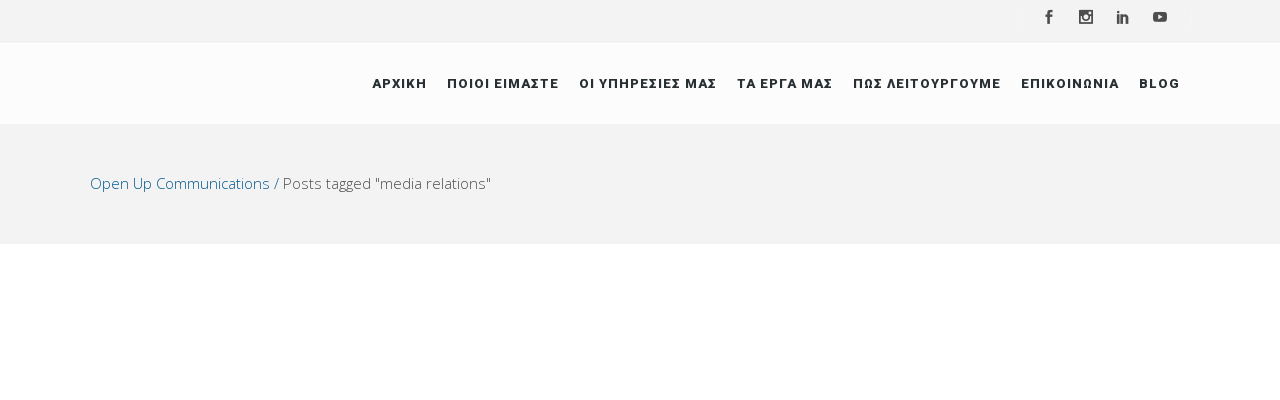

--- FILE ---
content_type: text/html; charset=UTF-8
request_url: https://openup-communications.gr/tag/media-relations/
body_size: 15451
content:
<!DOCTYPE html>
<html lang="el">
<head>

    	
        <meta charset="UTF-8" />
        
        <link rel="profile" href="http://gmpg.org/xfn/11" />
        <link rel="pingback" href="https://openup-communications.gr/xmlrpc.php" />
                    <link rel="shortcut icon" type="image/x-icon" href="/wp-content/uploads/2021/01/favicon.jpg">
            <link rel="apple-touch-icon" href="/wp-content/uploads/2021/01/favicon.jpg"/>
                        <meta name="viewport" content="width=device-width,initial-scale=1,user-scalable=no">
        
	<link rel="dns-prefetch" href="//cdn.hu-manity.co" />
		<!-- Cookie Compliance -->
		
		<meta name='robots' content='index, follow, max-image-preview:large, max-snippet:-1, max-video-preview:-1' />

	<!-- This site is optimized with the Yoast SEO plugin v21.1 - https://yoast.com/wordpress/plugins/seo/ -->
	<title>media relations Αρχεία - Open Up Communications</title>
	<link rel="canonical" href="https://openup-communications.gr/tag/media-relations/" />
	<meta property="og:locale" content="el_GR" />
	<meta property="og:type" content="article" />
	<meta property="og:title" content="media relations Αρχεία - Open Up Communications" />
	<meta property="og:url" content="https://openup-communications.gr/tag/media-relations/" />
	<meta property="og:site_name" content="Open Up Communications" />
	<meta name="twitter:card" content="summary_large_image" />
	
	<!-- / Yoast SEO plugin. -->


<link rel='dns-prefetch' href='//fonts.googleapis.com' />
<link rel='dns-prefetch' href='//www.googletagmanager.com' />
<link rel="alternate" type="application/rss+xml" title="Ροή RSS &raquo; Open Up Communications" href="https://openup-communications.gr/feed/" />
<link rel="alternate" type="application/rss+xml" title="Ροή Σχολίων &raquo; Open Up Communications" href="https://openup-communications.gr/comments/feed/" />
<link rel="alternate" type="application/rss+xml" title="Ετικέτα ροής Open Up Communications &raquo; media relations" href="https://openup-communications.gr/tag/media-relations/feed/" />

<style type="text/css">
img.wp-smiley,
img.emoji {
	display: inline !important;
	border: none !important;
	box-shadow: none !important;
	height: 1em !important;
	width: 1em !important;
	margin: 0 0.07em !important;
	vertical-align: -0.1em !important;
	background: none !important;
	padding: 0 !important;
}
</style>
	<link rel='stylesheet' id='wp-block-library-css' href='https://openup-communications.gr/wp-includes/css/dist/block-library/style.min.css?ver=6.1.9' type='text/css' media='all' />
<link rel='stylesheet' id='classic-theme-styles-css' href='https://openup-communications.gr/wp-includes/css/classic-themes.min.css?ver=1' type='text/css' media='all' />
<style id='global-styles-inline-css' type='text/css'>
body{--wp--preset--color--black: #000000;--wp--preset--color--cyan-bluish-gray: #abb8c3;--wp--preset--color--white: #ffffff;--wp--preset--color--pale-pink: #f78da7;--wp--preset--color--vivid-red: #cf2e2e;--wp--preset--color--luminous-vivid-orange: #ff6900;--wp--preset--color--luminous-vivid-amber: #fcb900;--wp--preset--color--light-green-cyan: #7bdcb5;--wp--preset--color--vivid-green-cyan: #00d084;--wp--preset--color--pale-cyan-blue: #8ed1fc;--wp--preset--color--vivid-cyan-blue: #0693e3;--wp--preset--color--vivid-purple: #9b51e0;--wp--preset--gradient--vivid-cyan-blue-to-vivid-purple: linear-gradient(135deg,rgba(6,147,227,1) 0%,rgb(155,81,224) 100%);--wp--preset--gradient--light-green-cyan-to-vivid-green-cyan: linear-gradient(135deg,rgb(122,220,180) 0%,rgb(0,208,130) 100%);--wp--preset--gradient--luminous-vivid-amber-to-luminous-vivid-orange: linear-gradient(135deg,rgba(252,185,0,1) 0%,rgba(255,105,0,1) 100%);--wp--preset--gradient--luminous-vivid-orange-to-vivid-red: linear-gradient(135deg,rgba(255,105,0,1) 0%,rgb(207,46,46) 100%);--wp--preset--gradient--very-light-gray-to-cyan-bluish-gray: linear-gradient(135deg,rgb(238,238,238) 0%,rgb(169,184,195) 100%);--wp--preset--gradient--cool-to-warm-spectrum: linear-gradient(135deg,rgb(74,234,220) 0%,rgb(151,120,209) 20%,rgb(207,42,186) 40%,rgb(238,44,130) 60%,rgb(251,105,98) 80%,rgb(254,248,76) 100%);--wp--preset--gradient--blush-light-purple: linear-gradient(135deg,rgb(255,206,236) 0%,rgb(152,150,240) 100%);--wp--preset--gradient--blush-bordeaux: linear-gradient(135deg,rgb(254,205,165) 0%,rgb(254,45,45) 50%,rgb(107,0,62) 100%);--wp--preset--gradient--luminous-dusk: linear-gradient(135deg,rgb(255,203,112) 0%,rgb(199,81,192) 50%,rgb(65,88,208) 100%);--wp--preset--gradient--pale-ocean: linear-gradient(135deg,rgb(255,245,203) 0%,rgb(182,227,212) 50%,rgb(51,167,181) 100%);--wp--preset--gradient--electric-grass: linear-gradient(135deg,rgb(202,248,128) 0%,rgb(113,206,126) 100%);--wp--preset--gradient--midnight: linear-gradient(135deg,rgb(2,3,129) 0%,rgb(40,116,252) 100%);--wp--preset--duotone--dark-grayscale: url('#wp-duotone-dark-grayscale');--wp--preset--duotone--grayscale: url('#wp-duotone-grayscale');--wp--preset--duotone--purple-yellow: url('#wp-duotone-purple-yellow');--wp--preset--duotone--blue-red: url('#wp-duotone-blue-red');--wp--preset--duotone--midnight: url('#wp-duotone-midnight');--wp--preset--duotone--magenta-yellow: url('#wp-duotone-magenta-yellow');--wp--preset--duotone--purple-green: url('#wp-duotone-purple-green');--wp--preset--duotone--blue-orange: url('#wp-duotone-blue-orange');--wp--preset--font-size--small: 13px;--wp--preset--font-size--medium: 20px;--wp--preset--font-size--large: 36px;--wp--preset--font-size--x-large: 42px;--wp--preset--spacing--20: 0.44rem;--wp--preset--spacing--30: 0.67rem;--wp--preset--spacing--40: 1rem;--wp--preset--spacing--50: 1.5rem;--wp--preset--spacing--60: 2.25rem;--wp--preset--spacing--70: 3.38rem;--wp--preset--spacing--80: 5.06rem;}:where(.is-layout-flex){gap: 0.5em;}body .is-layout-flow > .alignleft{float: left;margin-inline-start: 0;margin-inline-end: 2em;}body .is-layout-flow > .alignright{float: right;margin-inline-start: 2em;margin-inline-end: 0;}body .is-layout-flow > .aligncenter{margin-left: auto !important;margin-right: auto !important;}body .is-layout-constrained > .alignleft{float: left;margin-inline-start: 0;margin-inline-end: 2em;}body .is-layout-constrained > .alignright{float: right;margin-inline-start: 2em;margin-inline-end: 0;}body .is-layout-constrained > .aligncenter{margin-left: auto !important;margin-right: auto !important;}body .is-layout-constrained > :where(:not(.alignleft):not(.alignright):not(.alignfull)){max-width: var(--wp--style--global--content-size);margin-left: auto !important;margin-right: auto !important;}body .is-layout-constrained > .alignwide{max-width: var(--wp--style--global--wide-size);}body .is-layout-flex{display: flex;}body .is-layout-flex{flex-wrap: wrap;align-items: center;}body .is-layout-flex > *{margin: 0;}:where(.wp-block-columns.is-layout-flex){gap: 2em;}.has-black-color{color: var(--wp--preset--color--black) !important;}.has-cyan-bluish-gray-color{color: var(--wp--preset--color--cyan-bluish-gray) !important;}.has-white-color{color: var(--wp--preset--color--white) !important;}.has-pale-pink-color{color: var(--wp--preset--color--pale-pink) !important;}.has-vivid-red-color{color: var(--wp--preset--color--vivid-red) !important;}.has-luminous-vivid-orange-color{color: var(--wp--preset--color--luminous-vivid-orange) !important;}.has-luminous-vivid-amber-color{color: var(--wp--preset--color--luminous-vivid-amber) !important;}.has-light-green-cyan-color{color: var(--wp--preset--color--light-green-cyan) !important;}.has-vivid-green-cyan-color{color: var(--wp--preset--color--vivid-green-cyan) !important;}.has-pale-cyan-blue-color{color: var(--wp--preset--color--pale-cyan-blue) !important;}.has-vivid-cyan-blue-color{color: var(--wp--preset--color--vivid-cyan-blue) !important;}.has-vivid-purple-color{color: var(--wp--preset--color--vivid-purple) !important;}.has-black-background-color{background-color: var(--wp--preset--color--black) !important;}.has-cyan-bluish-gray-background-color{background-color: var(--wp--preset--color--cyan-bluish-gray) !important;}.has-white-background-color{background-color: var(--wp--preset--color--white) !important;}.has-pale-pink-background-color{background-color: var(--wp--preset--color--pale-pink) !important;}.has-vivid-red-background-color{background-color: var(--wp--preset--color--vivid-red) !important;}.has-luminous-vivid-orange-background-color{background-color: var(--wp--preset--color--luminous-vivid-orange) !important;}.has-luminous-vivid-amber-background-color{background-color: var(--wp--preset--color--luminous-vivid-amber) !important;}.has-light-green-cyan-background-color{background-color: var(--wp--preset--color--light-green-cyan) !important;}.has-vivid-green-cyan-background-color{background-color: var(--wp--preset--color--vivid-green-cyan) !important;}.has-pale-cyan-blue-background-color{background-color: var(--wp--preset--color--pale-cyan-blue) !important;}.has-vivid-cyan-blue-background-color{background-color: var(--wp--preset--color--vivid-cyan-blue) !important;}.has-vivid-purple-background-color{background-color: var(--wp--preset--color--vivid-purple) !important;}.has-black-border-color{border-color: var(--wp--preset--color--black) !important;}.has-cyan-bluish-gray-border-color{border-color: var(--wp--preset--color--cyan-bluish-gray) !important;}.has-white-border-color{border-color: var(--wp--preset--color--white) !important;}.has-pale-pink-border-color{border-color: var(--wp--preset--color--pale-pink) !important;}.has-vivid-red-border-color{border-color: var(--wp--preset--color--vivid-red) !important;}.has-luminous-vivid-orange-border-color{border-color: var(--wp--preset--color--luminous-vivid-orange) !important;}.has-luminous-vivid-amber-border-color{border-color: var(--wp--preset--color--luminous-vivid-amber) !important;}.has-light-green-cyan-border-color{border-color: var(--wp--preset--color--light-green-cyan) !important;}.has-vivid-green-cyan-border-color{border-color: var(--wp--preset--color--vivid-green-cyan) !important;}.has-pale-cyan-blue-border-color{border-color: var(--wp--preset--color--pale-cyan-blue) !important;}.has-vivid-cyan-blue-border-color{border-color: var(--wp--preset--color--vivid-cyan-blue) !important;}.has-vivid-purple-border-color{border-color: var(--wp--preset--color--vivid-purple) !important;}.has-vivid-cyan-blue-to-vivid-purple-gradient-background{background: var(--wp--preset--gradient--vivid-cyan-blue-to-vivid-purple) !important;}.has-light-green-cyan-to-vivid-green-cyan-gradient-background{background: var(--wp--preset--gradient--light-green-cyan-to-vivid-green-cyan) !important;}.has-luminous-vivid-amber-to-luminous-vivid-orange-gradient-background{background: var(--wp--preset--gradient--luminous-vivid-amber-to-luminous-vivid-orange) !important;}.has-luminous-vivid-orange-to-vivid-red-gradient-background{background: var(--wp--preset--gradient--luminous-vivid-orange-to-vivid-red) !important;}.has-very-light-gray-to-cyan-bluish-gray-gradient-background{background: var(--wp--preset--gradient--very-light-gray-to-cyan-bluish-gray) !important;}.has-cool-to-warm-spectrum-gradient-background{background: var(--wp--preset--gradient--cool-to-warm-spectrum) !important;}.has-blush-light-purple-gradient-background{background: var(--wp--preset--gradient--blush-light-purple) !important;}.has-blush-bordeaux-gradient-background{background: var(--wp--preset--gradient--blush-bordeaux) !important;}.has-luminous-dusk-gradient-background{background: var(--wp--preset--gradient--luminous-dusk) !important;}.has-pale-ocean-gradient-background{background: var(--wp--preset--gradient--pale-ocean) !important;}.has-electric-grass-gradient-background{background: var(--wp--preset--gradient--electric-grass) !important;}.has-midnight-gradient-background{background: var(--wp--preset--gradient--midnight) !important;}.has-small-font-size{font-size: var(--wp--preset--font-size--small) !important;}.has-medium-font-size{font-size: var(--wp--preset--font-size--medium) !important;}.has-large-font-size{font-size: var(--wp--preset--font-size--large) !important;}.has-x-large-font-size{font-size: var(--wp--preset--font-size--x-large) !important;}
.wp-block-navigation a:where(:not(.wp-element-button)){color: inherit;}
:where(.wp-block-columns.is-layout-flex){gap: 2em;}
.wp-block-pullquote{font-size: 1.5em;line-height: 1.6;}
</style>
<link rel='stylesheet' id='contact-form-7-css' href='https://openup-communications.gr/wp-content/plugins/contact-form-7/includes/css/styles.css?ver=5.7.7' type='text/css' media='all' />
<link rel='stylesheet' id='wpml-legacy-horizontal-list-0-css' href='https://openup-communications.gr/wp-content/plugins/sitepress-multilingual-cms/templates/language-switchers/legacy-list-horizontal/style.min.css?ver=1' type='text/css' media='all' />
<link rel='stylesheet' id='mediaelement-css' href='https://openup-communications.gr/wp-includes/js/mediaelement/mediaelementplayer-legacy.min.css?ver=4.2.17' type='text/css' media='all' />
<link rel='stylesheet' id='wp-mediaelement-css' href='https://openup-communications.gr/wp-includes/js/mediaelement/wp-mediaelement.min.css?ver=6.1.9' type='text/css' media='all' />
<link rel='stylesheet' id='burst-mikado-default-style-css' href='https://openup-communications.gr/wp-content/themes/burst/style.css?ver=6.1.9' type='text/css' media='all' />
<link rel='stylesheet' id='burst-mikado-stylesheet-css' href='https://openup-communications.gr/wp-content/themes/burst/css/stylesheet.min.css?ver=6.1.9' type='text/css' media='all' />
<link rel='stylesheet' id='burst-mikado-print-stylesheet-css' href='https://openup-communications.gr/wp-content/themes/burst/css/print.css?ver=6.1.9' type='text/css' media='all' />
<link rel='stylesheet' id='burst-mikado-blog-css' href='https://openup-communications.gr/wp-content/themes/burst/css/blog.min.css?ver=6.1.9' type='text/css' media='all' />
<link rel='stylesheet' id='burst-mikado-font_awesome-css' href='https://openup-communications.gr/wp-content/themes/burst/css/font-awesome/css/font-awesome.min.css?ver=6.1.9' type='text/css' media='all' />
<link rel='stylesheet' id='burst-mikado-font_elegant-css' href='https://openup-communications.gr/wp-content/themes/burst/css/elegant-icons/style.min.css?ver=6.1.9' type='text/css' media='all' />
<link rel='stylesheet' id='burst-mikado-ion_icons-css' href='https://openup-communications.gr/wp-content/themes/burst/css/ion-icons/css/ionicons.min.css?ver=6.1.9' type='text/css' media='all' />
<link rel='stylesheet' id='burst-mikado-linea_icons-css' href='https://openup-communications.gr/wp-content/themes/burst/css/linea-icons/style.css?ver=6.1.9' type='text/css' media='all' />
<link rel='stylesheet' id='burst-mikado-simple_line_icons-css' href='https://openup-communications.gr/wp-content/themes/burst/css/simple-line-icons/simple-line-icons.css?ver=6.1.9' type='text/css' media='all' />
<link rel='stylesheet' id='burst-mikado-dripicons-css' href='https://openup-communications.gr/wp-content/themes/burst/css/dripicons/dripicons.css?ver=6.1.9' type='text/css' media='all' />
<link rel='stylesheet' id='burst-mikado-responsive-css' href='https://openup-communications.gr/wp-content/themes/burst/css/responsive.min.css?ver=6.1.9' type='text/css' media='all' />
<link rel='stylesheet' id='burst-mikado-style-dynamic-responsive-css' href='https://openup-communications.gr/wp-content/themes/burst/css/style_dynamic_responsive.css?ver=1666109873' type='text/css' media='all' />
<link rel='stylesheet' id='burst-mikado-style-dynamic-css' href='https://openup-communications.gr/wp-content/themes/burst/css/style_dynamic.css?ver=1666109873' type='text/css' media='all' />
<style id='burst-mikado-style-dynamic-inline-css' type='text/css'>
@media only screen and (max-width:600px) { #menu-header_top_menu { display: none; } }
</style>
<link rel='stylesheet' id='js_composer_front-css' href='https://openup-communications.gr/wp-content/plugins/js_composer/assets/css/js_composer.min.css?ver=6.7.0' type='text/css' media='all' />
<link rel='stylesheet' id='burst-mikado-mac-stylesheet-css' href='https://openup-communications.gr/wp-content/themes/burst/css/mac_stylesheet.css?ver=6.1.9' type='text/css' media='all' />
<link rel='stylesheet' id='burst-mikado-webkit-css' href='https://openup-communications.gr/wp-content/themes/burst/css/webkit_stylesheet.css?ver=6.1.9' type='text/css' media='all' />
<link rel='stylesheet' id='burst_mikado_google_fonts-css' href='https://fonts.googleapis.com/css?family=Open+Sans%3A100%2C100italic%2C200%2C200italic%2C300%2C300italic%2C400%2C400italic%2C500%2C500italic%2C600%2C600italic%2C700%2C700italic%2C800%2C800italic%2C900%2C900italic%7CRoboto%3A100%2C100italic%2C200%2C200italic%2C300%2C300italic%2C400%2C400italic%2C500%2C500italic%2C600%2C600italic%2C700%2C700italic%2C800%2C800italic%2C900%2C900italic%7COpen+Sans%3A100%2C100italic%2C200%2C200italic%2C300%2C300italic%2C400%2C400italic%2C500%2C500italic%2C600%2C600italic%2C700%2C700italic%2C800%2C800italic%2C900%2C900italic%7CLato%3A100%2C100italic%2C200%2C200italic%2C300%2C300italic%2C400%2C400italic%2C500%2C500italic%2C600%2C600italic%2C700%2C700italic%2C800%2C800italic%2C900%2C900italic&#038;subset=latin%2Clatin-ext&#038;ver=1.0.0' type='text/css' media='all' />
<link rel='stylesheet' id='childstyle-css' href='https://openup-communications.gr/wp-content/themes/burst-child/style.css?ver=6.1.9' type='text/css' media='all' />


<link rel="https://api.w.org/" href="https://openup-communications.gr/wp-json/" /><link rel="alternate" type="application/json" href="https://openup-communications.gr/wp-json/wp/v2/tags/358" /><link rel="EditURI" type="application/rsd+xml" title="RSD" href="https://openup-communications.gr/xmlrpc.php?rsd" />
<link rel="wlwmanifest" type="application/wlwmanifest+xml" href="https://openup-communications.gr/wp-includes/wlwmanifest.xml" />
<meta name="generator" content="WordPress 6.1.9" />
<meta name="generator" content="WPML ver:4.8.6 stt:1,13;" />
<meta name="generator" content="Site Kit by Google 1.168.0" />
<!-- Global site tag (gtag.js) - Google Analytics -->


<meta name="generator" content="Powered by WPBakery Page Builder - drag and drop page builder for WordPress."/>
			<style type="text/css">
				/* If html does not have either class, do not show lazy loaded images. */
				html:not( .jetpack-lazy-images-js-enabled ):not( .js ) .jetpack-lazy-image {
					display: none;
				}
			</style>
			
		<noscript><style> .wpb_animate_when_almost_visible { opacity: 1; }</style></noscript>
    <!-- Facebook Pixel Code -->
    
    <noscript>
    <img height="1" width="1"
    src="https://www.facebook.com/tr?id=301957278039160&ev=PageView
    &noscript=1"/>
    </noscript>
    <!-- End Facebook Pixel Code -->
</head>

<body class="archive tag tag-media-relations tag-358 cookies-not-set mkd-core-2.1.1  burst child-child-ver-1.0.1 burst-ver-3.5  vertical_menu_with_scroll blog_installed wpb-js-composer js-comp-ver-6.7.0 vc_responsive">

    
    
    


    <div class="wrapper">
    <div class="wrapper_inner">

        
        


        
                            <header class="page_header scrolled_not_transparent with_border has_top scroll_top  stick">
                    <div class="header_inner clearfix">
                        

                        <div class="header_top_bottom_holder">
                                                            <div class="header_top clearfix	"	style="background-color:rgba(243, 243, 244, 0.7);" >
                                                                        <div class="container">
                                        <div class="container_inner clearfix" >
                                                                                                                                            <div class="left">
                                                    <div class="inner">
                                                                                                            </div>
                                                </div>
                                                <div class="right">
                                                    <div class="inner">
                                                        <div class="header-widget widget_text header-right-widget">			<div class="textwidget"><span class='mkd_vertical_sep' style='border-right-color: rgba(255,255,255,0.2);height: 21px;margin-left: 8px;margin-right: 16px;'></span>

<span class="mkd_icon_shade mkd_icon_shortcode font_elegant normal  icon_linked  "  style="margin: 0px 19px 3px 0px;"><a href="http://www.facebook.com/openup.communications/" target="_blank" style="color: #4d4d4d;" rel="noopener"><span aria-hidden="true" class="mkd_icon_font_elegant social_facebook " style="font-size: 14px;color: #4d4d4d;line-height:16px; " data-color="#4d4d4d" data-hover-color="#35a3db " ></span></a></span>

<span class="mkd_icon_shade mkd_icon_shortcode font_elegant normal  icon_linked  "  style="margin: 0px 19px 3px 0px;"><a href="http://www.instagram.com/openup.communications" target="_blank" style="color: #4d4d4d;" rel="noopener"><span aria-hidden="true" class="mkd_icon_font_elegant social_instagram " style="font-size: 14px;color: #4d4d4d;line-height:16px; " data-color="#4d4d4d" data-hover-color="#35a3db " ></span></a></span>

<span class="mkd_icon_shade mkd_icon_shortcode font_elegant normal  icon_linked  "  style="margin: 0px 19px 3px 0px;"><a href="http://www.linkedin.com/company/75760306/" target="_blank" style="color: #4d4d4d;" rel="noopener"><span aria-hidden="true" class="mkd_icon_font_elegant social_linkedin " style="font-size: 14px;color: #4d4d4d;line-height:16px; " data-color="#4d4d4d" data-hover-color="#35a3db " ></span></a></span>

<span class="mkd_icon_shade mkd_icon_shortcode font_elegant normal  icon_linked  "  style="margin: 0px 19px 3px 0px;"><a href="https://www.youtube.com/channel/UCqcNLPXIfoSAszEOe9GCBbA" target="_blank" style="color: #4d4d4d;" rel="noopener"><span aria-hidden="true" class="mkd_icon_font_elegant social_youtube " style="font-size: 14px;color: #4d4d4d;line-height:16px; " data-color="#4d4d4d" data-hover-color="#35a3db " ></span></a></span>

<span class='mkd_vertical_sep' style='border-right-color: rgba(255,255,255,0.2);height: 21px;margin-left: 1px;margin-right: 0px;'></span></div>
		</div>                                                                                                            </div>
                                                </div>
                                                                                                                                        </div>
                                    </div>
                                                                </div>
                                                        <div class="header_bottom  header_in_grid clearfix " style="background-color:rgba(255, 255, 255, 0.7);" >
                                                                <div class="container">
                                    <div class="container_inner clearfix" >
                                                                                                                                                                            <div class="header_inner_left">
                                                                                                                                                    <div class="mobile_menu_button">
										<span>
											<i class="mkd_icon_font_awesome fa fa-bars "></i>										</span>
                                                    </div>
                                                


                                                                                                    <div class="logo_wrapper" >
                                                                                                                <div class="mkd_logo"><a  href="https://openup-communications.gr/"><img class="normal" src="https://openup-communications.gr/wp-content/uploads/2021/01/open-up_logo.png" alt="Logo"/><img class="light" src="/wp-content/uploads/2021/01/open-up_logo.png" alt="Logo"/><img class="dark" src="https://openup-communications.gr/wp-content/uploads/2021/01/open-up_logo.png" alt="Logo"/><img class="sticky" src="https://openup-communications.gr/wp-content/uploads/2021/01/open-up_logo.png" alt="Logo"/><img class="mobile" src="https://openup-communications.gr/wp-content/uploads/2021/01/open-up_logo.png" alt="Logo"/></a></div>
                                                                                                            </div>
                                                

                                                                                                                                            </div>
                                                                                                                                                                                                                                            <div class="header_inner_right">
                                                        <div class="side_menu_button_wrapper right">
                                                                                                                        <div class="side_menu_button">

                                                                
                                                                                                                                                                                            </div>
                                                        </div>
                                                    </div>
                                                                                                                                                                                                <nav class="main_menu drop_down  slide_from_bottom right">
                                                    <ul id="menu-main-menu" class=""><li id="nav-menu-item-1924" class="menu-item menu-item-type-post_type menu-item-object-page menu-item-home  narrow"><a href="https://openup-communications.gr/" class=""><span class="item_inner"><span class="menu_icon_wrapper"><i class="menu_icon blank fa"></i></span><span class="item_text">ΑΡΧΙΚΗ</span></span><span class="plus"></span></a></li>
<li id="nav-menu-item-10887" class="menu-item menu-item-type-post_type menu-item-object-page  narrow"><a href="https://openup-communications.gr/about-us/" class=""><span class="item_inner"><span class="menu_icon_wrapper"><i class="menu_icon blank fa"></i></span><span class="item_text">ΠΟΙΟΙ ΕΙΜΑΣΤΕ</span></span><span class="plus"></span></a></li>
<li id="nav-menu-item-10938" class="menu-item menu-item-type-post_type menu-item-object-page menu-item-has-children  has_sub narrow"><a href="https://openup-communications.gr/our-services/" class=""><span class="item_inner"><span class="menu_icon_wrapper"><i class="menu_icon blank fa"></i></span><span class="item_text">ΟΙ ΥΠΗΡΕΣΙΕΣ ΜΑΣ</span></span><span class="plus"></span></a>
<div class="second" ><div class="inner"><ul >
	<li id="nav-menu-item-10944" class="menu-item menu-item-type-post_type menu-item-object-portfolio_page "><a href="https://openup-communications.gr/page/marketing-strategy/" class=""><span class="item_inner"><span class="menu_icon_wrapper"><i class="menu_icon blank fa"></i></span><span class="item_text">ΣΤΡΑΤΗΓΙΚΗ MARKETING</span></span><span class="plus"></span></a></li>
	<li id="nav-menu-item-10943" class="menu-item menu-item-type-post_type menu-item-object-portfolio_page "><a href="https://openup-communications.gr/page/corporate-identity/" class=""><span class="item_inner"><span class="menu_icon_wrapper"><i class="menu_icon blank fa"></i></span><span class="item_text">ΕΤΑΙΡΙΚΗ ΤΑΥΤΟΤΗΤΑ</span></span><span class="plus"></span></a></li>
	<li id="nav-menu-item-10942" class="menu-item menu-item-type-post_type menu-item-object-portfolio_page "><a href="https://openup-communications.gr/page/advertising/" class=""><span class="item_inner"><span class="menu_icon_wrapper"><i class="menu_icon blank fa"></i></span><span class="item_text">ΔΙΑΦΗΜΙΣΗ</span></span><span class="plus"></span></a></li>
	<li id="nav-menu-item-10941" class="menu-item menu-item-type-post_type menu-item-object-portfolio_page "><a href="https://openup-communications.gr/page/public-relations/" class=""><span class="item_inner"><span class="menu_icon_wrapper"><i class="menu_icon blank fa"></i></span><span class="item_text">ΔΗΜΟΣΙΕΣ ΣΧΕΣΕΙΣ</span></span><span class="plus"></span></a></li>
	<li id="nav-menu-item-10940" class="menu-item menu-item-type-post_type menu-item-object-portfolio_page menu-item-has-children sub"><a href="https://openup-communications.gr/page/digital-marketing/" class=""><span class="item_inner"><span class="menu_icon_wrapper"><i class="menu_icon blank fa"></i></span><span class="item_text">DIGITAL MARKETING</span></span><span class="plus"></span><i class="mkd_menu_arrow fa fa-angle-right"></i></a>
	<ul >
		<li id="nav-menu-item-10961" class="menu-item menu-item-type-post_type menu-item-object-page "><a href="https://openup-communications.gr/inside-a-digital-project/" class=""><span class="item_inner"><span class="menu_icon_wrapper"><i class="menu_icon blank fa"></i></span><span class="item_text">ΜΕΣΑ ΣΕ ΕΝΑ DIGITAL PROJECT</span></span><span class="plus"></span></a></li>
		<li id="nav-menu-item-11989" class="menu-item menu-item-type-post_type menu-item-object-page "><a href="https://openup-communications.gr/eshop-design-and-development/" class=""><span class="item_inner"><span class="menu_icon_wrapper"><i class="menu_icon blank fa"></i></span><span class="item_text">ΣΧΕΔΙΑΣΜΟΣ ΚΑΙ ΚΑΤΑΣΚΕΥΗ E-SHOP</span></span><span class="plus"></span></a></li>
		<li id="nav-menu-item-10939" class="menu-item menu-item-type-post_type menu-item-object-page "><a href="https://openup-communications.gr/social-media-services-pricelist/" class=""><span class="item_inner"><span class="menu_icon_wrapper"><i class="menu_icon blank fa"></i></span><span class="item_text">ΤΙΜΟΚΑΤΑΛΟΓΟΣ ΥΠΗΡΕΣΙΩΝ SOCIAL MEDIA​</span></span><span class="plus"></span></a></li>
	</ul>
</li>
</ul></div></div>
</li>
<li id="nav-menu-item-10937" class="menu-item menu-item-type-post_type menu-item-object-page  narrow"><a href="https://openup-communications.gr/our-portfolio/" class=""><span class="item_inner"><span class="menu_icon_wrapper"><i class="menu_icon blank fa"></i></span><span class="item_text">ΤΑ ΕΡΓΑ ΜΑΣ</span></span><span class="plus"></span></a></li>
<li id="nav-menu-item-10962" class="menu-item menu-item-type-post_type menu-item-object-page  narrow"><a href="https://openup-communications.gr/creative-process/" class=""><span class="item_inner"><span class="menu_icon_wrapper"><i class="menu_icon blank fa"></i></span><span class="item_text">ΠΩΣ ΛΕΙΤΟΥΡΓΟΥΜΕ</span></span><span class="plus"></span></a></li>
<li id="nav-menu-item-10886" class="menu-item menu-item-type-post_type menu-item-object-page  narrow"><a href="https://openup-communications.gr/contact-us/" class=""><span class="item_inner"><span class="menu_icon_wrapper"><i class="menu_icon blank fa"></i></span><span class="item_text">ΕΠΙΚΟΙΝΩΝΙΑ</span></span><span class="plus"></span></a></li>
<li id="nav-menu-item-1926" class="menu-item menu-item-type-post_type menu-item-object-page  narrow"><a href="https://openup-communications.gr/blog/" class=""><span class="item_inner"><span class="menu_icon_wrapper"><i class="menu_icon blank fa"></i></span><span class="item_text">BLOG</span></span><span class="plus"></span></a></li>
</ul>                                                                                                    </nav>
                                                                                                                                                                                                                                            <nav class="mobile_menu">
                                                    <ul id="menu-main-menu-1" class=""><li id="mobile-menu-item-1924" class="menu-item menu-item-type-post_type menu-item-object-page menu-item-home  level0"><a href="https://openup-communications.gr/" class=""><span>ΑΡΧΙΚΗ</span></a><span class="mobile_arrow"><i class="fa fa-angle-right"></i><i class="fa fa-angle-down"></i></span></li>
<li id="mobile-menu-item-10887" class="menu-item menu-item-type-post_type menu-item-object-page  level0"><a href="https://openup-communications.gr/about-us/" class=""><span>ΠΟΙΟΙ ΕΙΜΑΣΤΕ</span></a><span class="mobile_arrow"><i class="fa fa-angle-right"></i><i class="fa fa-angle-down"></i></span></li>
<li id="mobile-menu-item-10938" class="menu-item menu-item-type-post_type menu-item-object-page menu-item-has-children  has_sub level0"><a href="https://openup-communications.gr/our-services/" class=""><span>ΟΙ ΥΠΗΡΕΣΙΕΣ ΜΑΣ</span></a><span class="mobile_arrow"><i class="fa fa-angle-right"></i><i class="fa fa-angle-down"></i></span>
<ul class="sub_menu">
	<li id="mobile-menu-item-10944" class="menu-item menu-item-type-post_type menu-item-object-portfolio_page  level1"><a href="https://openup-communications.gr/page/marketing-strategy/" class=""><span>ΣΤΡΑΤΗΓΙΚΗ MARKETING</span></a><span class="mobile_arrow"><i class="fa fa-angle-right"></i><i class="fa fa-angle-down"></i></span></li>
	<li id="mobile-menu-item-10943" class="menu-item menu-item-type-post_type menu-item-object-portfolio_page  level1"><a href="https://openup-communications.gr/page/corporate-identity/" class=""><span>ΕΤΑΙΡΙΚΗ ΤΑΥΤΟΤΗΤΑ</span></a><span class="mobile_arrow"><i class="fa fa-angle-right"></i><i class="fa fa-angle-down"></i></span></li>
	<li id="mobile-menu-item-10942" class="menu-item menu-item-type-post_type menu-item-object-portfolio_page  level1"><a href="https://openup-communications.gr/page/advertising/" class=""><span>ΔΙΑΦΗΜΙΣΗ</span></a><span class="mobile_arrow"><i class="fa fa-angle-right"></i><i class="fa fa-angle-down"></i></span></li>
	<li id="mobile-menu-item-10941" class="menu-item menu-item-type-post_type menu-item-object-portfolio_page  level1"><a href="https://openup-communications.gr/page/public-relations/" class=""><span>ΔΗΜΟΣΙΕΣ ΣΧΕΣΕΙΣ</span></a><span class="mobile_arrow"><i class="fa fa-angle-right"></i><i class="fa fa-angle-down"></i></span></li>
	<li id="mobile-menu-item-10940" class="menu-item menu-item-type-post_type menu-item-object-portfolio_page menu-item-has-children  has_sub level1"><a href="https://openup-communications.gr/page/digital-marketing/" class=""><span>DIGITAL MARKETING</span></a><span class="mobile_arrow"><i class="fa fa-angle-right"></i><i class="fa fa-angle-down"></i></span>
	<ul class="sub_menu">
		<li id="mobile-menu-item-10961" class="menu-item menu-item-type-post_type menu-item-object-page  level2"><a href="https://openup-communications.gr/inside-a-digital-project/" class=""><span>ΜΕΣΑ ΣΕ ΕΝΑ DIGITAL PROJECT</span></a><span class="mobile_arrow"><i class="fa fa-angle-right"></i><i class="fa fa-angle-down"></i></span></li>
		<li id="mobile-menu-item-11989" class="menu-item menu-item-type-post_type menu-item-object-page  level2"><a href="https://openup-communications.gr/eshop-design-and-development/" class=""><span>ΣΧΕΔΙΑΣΜΟΣ ΚΑΙ ΚΑΤΑΣΚΕΥΗ E-SHOP</span></a><span class="mobile_arrow"><i class="fa fa-angle-right"></i><i class="fa fa-angle-down"></i></span></li>
		<li id="mobile-menu-item-10939" class="menu-item menu-item-type-post_type menu-item-object-page  level2"><a href="https://openup-communications.gr/social-media-services-pricelist/" class=""><span>ΤΙΜΟΚΑΤΑΛΟΓΟΣ ΥΠΗΡΕΣΙΩΝ SOCIAL MEDIA​</span></a><span class="mobile_arrow"><i class="fa fa-angle-right"></i><i class="fa fa-angle-down"></i></span></li>
	</ul>
</li>
</ul>
</li>
<li id="mobile-menu-item-10937" class="menu-item menu-item-type-post_type menu-item-object-page  level0"><a href="https://openup-communications.gr/our-portfolio/" class=""><span>ΤΑ ΕΡΓΑ ΜΑΣ</span></a><span class="mobile_arrow"><i class="fa fa-angle-right"></i><i class="fa fa-angle-down"></i></span></li>
<li id="mobile-menu-item-10962" class="menu-item menu-item-type-post_type menu-item-object-page  level0"><a href="https://openup-communications.gr/creative-process/" class=""><span>ΠΩΣ ΛΕΙΤΟΥΡΓΟΥΜΕ</span></a><span class="mobile_arrow"><i class="fa fa-angle-right"></i><i class="fa fa-angle-down"></i></span></li>
<li id="mobile-menu-item-10886" class="menu-item menu-item-type-post_type menu-item-object-page  level0"><a href="https://openup-communications.gr/contact-us/" class=""><span>ΕΠΙΚΟΙΝΩΝΙΑ</span></a><span class="mobile_arrow"><i class="fa fa-angle-right"></i><i class="fa fa-angle-down"></i></span></li>
<li id="mobile-menu-item-1926" class="menu-item menu-item-type-post_type menu-item-object-page  level0"><a href="https://openup-communications.gr/blog/" class=""><span>BLOG</span></a><span class="mobile_arrow"><i class="fa fa-angle-right"></i><i class="fa fa-angle-down"></i></span></li>
</ul>                                                </nav>
                                                                                                                                        </div>
                                    </div>
                                                                    </div>
                            </div>
                        </div>
                </header>
            
        

        
        
            <a id='back_to_top' class="right" href='#'>
		<span class="mkd_icon_stack">
			                <span class="ion-ios-arrow-up"></span>
            		</span>
    </a>
        
            <div class="content">

                
                <div class="content_inner">

                    

			<div class="title_outer title_without_animation"  data-height="244">
		<div class="title title_size_small position_left without_title_text standard_title with_background_color" style="height:244px;background-color:#f3f3f4;">
			<div class="image not_responsive"></div>
			
			<div class="title_holder"  style="padding-top:124px;height:120px;">
				<div class="container clearfix">
					<div class="container_inner clearfix" >
						<div class="title_subtitle_holder " >
                                                        							<div class="title_subtitle_holder_inner title_content_background" >
															
									
									
									
																		
                                    									
									
									
									
                                    
									
									
									
                                    
									
								
																									
																			<div class="breadcrumb" > <div class="breadcrumbs"><div class="breadcrumbs_inner"><a href="https://openup-communications.gr/">Open Up Communications</a><span class="delimiter">&nbsp;/&nbsp;</span><span class="current">Posts tagged "media relations"</span></div></div></div>
									
																						</div>
							                                						</div>
					</div>
				</div>
			</div>
					</div>
	</div>
				
		<div class="container">
					<div class="container_inner default_template_holder clearfix">
									
	<div class="blog_holder masonry masonry_infinite_scroll three_columns">
		
			<div class="blog_holder_grid_sizer"></div>
		<div class="blog_holder_grid_gutter"></div>
							<article id="post-12411" class="post-12411 post type-post status-publish format-standard has-post-thumbnail hentry category-blog tag-cost-effective-marketing tag-marketing-pr tag-media-content tag-media-coverage tag-media-relations tag-public-relations tag-publicity tag-publicity-production">
									<div class="post_image">
						<a href="https://openup-communications.gr/blog/%ce%b1%ce%bd%ce%b1%cf%80%cf%84%cf%85%ce%be%ce%b7-%ce%b4%ce%b7%ce%bc%ce%bf%cf%83%ce%b9%ce%bf%cf%84%ce%b7%cf%84%ce%b1%cf%83-%ce%b3%ce%b9%ce%b1-%ce%bc%ce%b9%ce%ba%cf%81%ce%b5%cf%83-%ce%b5%cf%80%ce%b9/" target="_self" title="ΑΝΑΠΤΥΞΗ ΔΗΜΟΣΙΟΤΗΤΑΣ ΓΙΑ ΜΙΚΡΕΣ ΕΠΙΧΕΙΡΗΣΕΙΣ">
							<img width="2560" height="1683" src="https://openup-communications.gr/wp-content/uploads/2023/02/shutterstock_1818480389-scaled-e1676628503245.jpg" class="attachment-full size-full wp-post-image jetpack-lazy-image" alt decoding="async" data-lazy-srcset="https://openup-communications.gr/wp-content/uploads/2023/02/shutterstock_1818480389-scaled-e1676628503245.jpg 2560w, https://openup-communications.gr/wp-content/uploads/2023/02/shutterstock_1818480389-scaled-e1676628503245-300x197.jpg 300w, https://openup-communications.gr/wp-content/uploads/2023/02/shutterstock_1818480389-scaled-e1676628503245-1024x673.jpg 1024w, https://openup-communications.gr/wp-content/uploads/2023/02/shutterstock_1818480389-scaled-e1676628503245-768x505.jpg 768w, https://openup-communications.gr/wp-content/uploads/2023/02/shutterstock_1818480389-scaled-e1676628503245-1536x1010.jpg 1536w, https://openup-communications.gr/wp-content/uploads/2023/02/shutterstock_1818480389-scaled-e1676628503245-2048x1346.jpg 2048w, https://openup-communications.gr/wp-content/uploads/2023/02/shutterstock_1818480389-scaled-e1676628503245-700x460.jpg 700w" data-lazy-sizes="(max-width: 2560px) 100vw, 2560px" data-lazy-src="https://openup-communications.gr/wp-content/uploads/2023/02/shutterstock_1818480389-scaled-e1676628503245.jpg?is-pending-load=1" srcset="[data-uri]">						</a>
					</div>
								<div class="post_text">
					<div class="post_text_inner">
						<h4>
							<a href="https://openup-communications.gr/blog/%ce%b1%ce%bd%ce%b1%cf%80%cf%84%cf%85%ce%be%ce%b7-%ce%b4%ce%b7%ce%bc%ce%bf%cf%83%ce%b9%ce%bf%cf%84%ce%b7%cf%84%ce%b1%cf%83-%ce%b3%ce%b9%ce%b1-%ce%bc%ce%b9%ce%ba%cf%81%ce%b5%cf%83-%ce%b5%cf%80%ce%b9/" target="_self" title="ΑΝΑΠΤΥΞΗ ΔΗΜΟΣΙΟΤΗΤΑΣ ΓΙΑ ΜΙΚΡΕΣ ΕΠΙΧΕΙΡΗΣΕΙΣ">ΑΝΑΠΤΥΞΗ ΔΗΜΟΣΙΟΤΗΤΑΣ ΓΙΑ ΜΙΚΡΕΣ ΕΠΙΧΕΙΡΗΣΕΙΣ</a>
						</h4>
												<p class="post_excerpt">Σε μια εποχή όπου η μικρή επιχειρηματικότητα προσπαθεί μέσα σε δύσκολες συνθήκες να παραμείνει ενεργή, βιώσιμη ή και αναπτυσσόμενη, οι μεγάλες βιομηχανίες και τα δυνατά brands συνεχίζουν να κατέχουν υψηλά μερίδια ‘φωνής’ και να ‘μονοπωλούν’ το διαφημιστικό χρόνο και χώρο των Μέσων Ενημέρωσης....</p>													
							
								<div class="post_info post_info_bottom">
									<div class="date">
	
		<span>17</span>
		<p>Φεβ</p>

	</div>								</div>
																	</div>
				</div>
			</article>
		
			</div>
		<div class="blog_infinite_scroll_button"><span data-rel="1"></span></div>
    							</div>
					</div>
		

	<div class="content_bottom" >
				<div class="container">
			<div class="container_inner clearfix">
								<div class="widget widget_text">			<div class="textwidget"><div style="background-color: #35a3db;">
<div class="separator  transparent center  " style="margin-top:0px;margin-bottom:37px"></div>
</p>
<h4 style="text-align: center; color: #ffffff;">Επισκεφθείτε τη σελίδα μας στο <a style="color: #ffffff;" href="http://www.facebook.com/openup.communications/" target="_blank" rel="noopener"><strong>Facebook</strong></a> και βρείτε ενδιαφέρουσες λύσεις και προτάσεις για την επιχείρησή σας.</h4>
<div class="separator  transparent center  " style="margin-top:37px;margin-bottom:0px"></div>
</div>
</div>
		</div>							</div>
		</div>
		</div>

    </div> <!-- close div.content_inner -->
</div>  <!-- close div.content -->




<footer class="uncover">
	<div class="footer_inner clearfix">
					<div class="footer_top_holder">
				<div class="footer_top">
										<div class="container">
						<div class="container_inner">
																							<div class="four_columns clearfix">
										<div class="mkd_column column1">
											<div class="column_inner">
												<div id="text-11" class="widget widget_text">			<div class="textwidget"><span class="mkd_icon_shade mkd_icon_shortcode font_elegant normal  icon_linked  "  style="margin: 0px 19px 3px 0px;"><a href="http://www.facebook.com/openup.communications" target="_blank" style="color: #4d4d4d;" rel="noopener"><span aria-hidden="true" class="mkd_icon_font_elegant social_facebook " style="font-size: 12px;color: #4d4d4d;line-height:14px; " data-color="#4d4d4d" data-hover-color="#35a3db " ></span></a></span>

<span class="mkd_icon_shade mkd_icon_shortcode font_elegant normal  icon_linked  "  style="margin: 0px 19px 3px 0px;"><a href="http://www.instagram.com/openup.communications" target="_blank" style="color: #4d4d4d;" rel="noopener"><span aria-hidden="true" class="mkd_icon_font_elegant social_instagram " style="font-size: 12px;color: #4d4d4d;line-height:14px; " data-color="#4d4d4d" data-hover-color="#35a3db " ></span></a></span>

<span class="mkd_icon_shade mkd_icon_shortcode font_elegant normal  icon_linked  "  style="margin: 0px 19px 3px 0px;"><a href="http://www.linkedin.com/company/75760306" target="_blank" style="color: #4d4d4d;" rel="noopener"><span aria-hidden="true" class="mkd_icon_font_elegant social_linkedin " style="font-size: 12px;color: #4d4d4d;line-height:14px; " data-color="#4d4d4d" data-hover-color="#35a3db " ></span></a></span>

<span class="mkd_icon_shade mkd_icon_shortcode font_elegant normal  icon_linked  "  style="margin: 0px 19px 3px 0px;"><a href="https://www.youtube.com/channel/UCqcNLPXIfoSAszEOe9GCBbA" target="_blank" style="color: #4d4d4d;" rel="noopener"><span aria-hidden="true" class="mkd_icon_font_elegant social_youtube " style="font-size: 12px;color: #4d4d4d;line-height:14px; " data-color="#4d4d4d" data-hover-color="#35a3db " ></span></a></span>


<div class="separator  small left  " style="border-color: #35A3DB;border-bottom-width:2px;width:35px;margin-top:12px;margin-bottom:20px;border-style: solid"></div>



<a href="https://openup-communications.gr"><img src="/wp-content/uploads/2021/01/open-up_logo.png" alt="logo" style="max-height: 3.2em" data-lazy-src="/wp-content/uploads/2021/01/open-up_logo.png?is-pending-load=1" srcset="[data-uri]" class=" jetpack-lazy-image"><noscript><img data-lazy-fallback="1" src="/wp-content/uploads/2021/01/open-up_logo.png" alt="logo" style="max-height: 3.2em" /></noscript></a>

<div class="separator  transparent center  " style="margin-top:20px;margin-bottom:0px"></div>


Your local-global<br>
branding experts!​
<br><br>
Αρ. Γ.Ε.ΜΗ.: <br>166198038000
</div>
		</div>											</div>
										</div>
										<div class="mkd_column column2">
											<div class="column_inner">
												<div id="text-15" class="widget widget_text"><h4>ΤΕΛΕΥΤΑΙΑ ΑΡΘΡΑ</h4>			<div class="textwidget"><div class="separator  small left  " style="border-color: #35a3db;border-bottom-width:2px;width:35px;margin-top:12px;margin-bottom:18px;border-style: solid"></div>

</div>
		</div><div class="widget mkd-latest-posts-widget"><div class="latest_post_holder  minimal " ><ul class='post_list' ><li class="clearfix" ><div class="box_padding_border"><div class="latest_post" ><div class="latest_post_text"><div class="latest_post_title_holder"><h4 class="latest_post_title " ><a href="https://openup-communications.gr/%ce%bc%ce%b7-%ce%ba%ce%b1%cf%84%ce%b7%ce%b3%ce%bf%cf%81%ce%b9%ce%bf%cf%80%ce%bf%ce%b9%ce%b7%ce%bc%ce%ad%ce%bd%ce%bf/open-up-communications-%ce%b1%cf%80%ce%bf%cf%84%ce%b5%ce%bb%ce%ad%cf%83%ce%bc%ce%b1%cf%84%ce%b1-2%ce%bf%cf%85-%cf%87%cf%81%cf%8c%ce%bd%ce%bf%cf%85/" style = "">OPEN UP Communications &#8211; Αποτελέσματα 2ου χρόνου</a></h4></div><div class="post_info_section" ><div class="latest_post_categories"> in <a  href="https://openup-communications.gr/category/%ce%bc%ce%b7-%ce%ba%ce%b1%cf%84%ce%b7%ce%b3%ce%bf%cf%81%ce%b9%ce%bf%cf%80%ce%bf%ce%b9%ce%b7%ce%bc%ce%ad%ce%bd%ce%bf/">Μη κατηγοριοποιημένο </a> </div></div></div></div></div></li><li class="clearfix" ><div class="box_padding_border"><div class="latest_post" ><div class="latest_post_text"><div class="latest_post_title_holder"><h4 class="latest_post_title " ><a href="https://openup-communications.gr/blog/open-up-communications-%ce%b3%ce%b9%ce%b1%cf%84%ce%af-%ce%bd%ce%b1-%ce%b4%ce%bf%cf%85%ce%bb%ce%ad%cf%88%ce%b5%cf%84%ce%b5-%ce%bc%ce%b1%ce%b6%ce%af-%ce%bc%ce%b1%cf%82/" style = "">OPEN UP Communications &#8211; Γιατί να συνεργαστείτε μαζί μας;</a></h4></div><div class="post_info_section" ><div class="latest_post_categories"> in <a  href="https://openup-communications.gr/category/blog/">Blog </a> </div></div></div></div></div></li></ul></div></div>											</div>
										</div>
										<div class="mkd_column column3">
											<div class="column_inner">
												<div id="text-13" class="widget widget_text"><h4>ΥΠΗΡΕΣΙΕΣ</h4>			<div class="textwidget"><div class="separator  small left  " style="border-color: #35a3db;border-bottom-width:2px;width:35px;margin-top:12px;margin-bottom:9px;border-style: solid"></div>

</div>
		</div><div id="nav_menu-8" class="widget widget_nav_menu"><div class="menu-services-menu-container"><ul id="menu-services-menu" class="menu"><li id="menu-item-11004" class="menu-item menu-item-type-post_type menu-item-object-portfolio_page menu-item-11004"><a href="https://openup-communications.gr/page/marketing-strategy/">ΣΤΡΑΤΗΓΙΚΗ MARKETING</a></li>
<li id="menu-item-11003" class="menu-item menu-item-type-post_type menu-item-object-portfolio_page menu-item-11003"><a href="https://openup-communications.gr/page/corporate-identity/">ΕΤΑΙΡΙΚΗ ΤΑΥΤΟΤΗΤΑ</a></li>
<li id="menu-item-11002" class="menu-item menu-item-type-post_type menu-item-object-portfolio_page menu-item-11002"><a href="https://openup-communications.gr/page/advertising/">ΔΙΑΦΗΜΙΣΗ</a></li>
<li id="menu-item-11001" class="menu-item menu-item-type-post_type menu-item-object-portfolio_page menu-item-11001"><a href="https://openup-communications.gr/page/public-relations/">ΔΗΜΟΣΙΕΣ ΣΧΕΣΕΙΣ</a></li>
<li id="menu-item-11000" class="menu-item menu-item-type-post_type menu-item-object-portfolio_page menu-item-has-children menu-item-11000"><a href="https://openup-communications.gr/page/digital-marketing/">DIGITAL MARKETING</a>
<ul class="sub-menu">
	<li id="menu-item-11331" class="menu-item menu-item-type-post_type menu-item-object-page menu-item-11331"><a href="https://openup-communications.gr/inside-a-digital-project/">ΜΕΣΑ ΣΕ ΕΝΑ DIGITAL PROJECT</a></li>
	<li id="menu-item-11332" class="menu-item menu-item-type-post_type menu-item-object-page menu-item-11332"><a href="https://openup-communications.gr/social-media-services-pricelist/">ΤΙΜΟΚΑΤΑΛΟΓΟΣ ΥΠΗΡΕΣΙΩΝ SOCIAL MEDIA​</a></li>
</ul>
</li>
</ul></div></div>											</div>
										</div>
										<div class="mkd_column column4">
											<div class="column_inner">
												<div id="text-17" class="widget widget_text"><h4>ΧΡΗΣΙΜΑ LINKS</h4>			<div class="textwidget"><div class="separator  small left  " style="border-color: #35a3db;border-bottom-width:2px;width:35px;margin-top:12px;margin-bottom:9px;border-style: solid"></div>

</div>
		</div><div id="nav_menu-4" class="widget widget_nav_menu"><div class="menu-usefull-links-container"><ul id="menu-usefull-links" class="menu"><li id="menu-item-11006" class="menu-item menu-item-type-post_type menu-item-object-page menu-item-privacy-policy menu-item-11006"><a href="https://openup-communications.gr/privacy-policy-data-protection/">PRIVACY POLICY &#038; DATA PROTECTION</a></li>
<li id="menu-item-11024" class="menu-item menu-item-type-post_type menu-item-object-page menu-item-11024"><a href="https://openup-communications.gr/cookie-policy/">COOKIE POLICY</a></li>
</ul></div></div>											</div>
										</div>
									</div>
																						</div>
					</div>
								</div>
                
			</div>
				            			<div class="footer_bottom_holder">
                <div class="footer_bottom_holder_inner">
                                        <div class="container">
                        <div class="container_inner">
                            
                                                                <div class="column_inner">
                                        <div class="menu-main-menu-container"><ul id="menu-main-menu-2" class="menu"><li id="menu-item-1924" class="menu-item menu-item-type-post_type menu-item-object-page menu-item-home menu-item-1924"><a href="https://openup-communications.gr/">ΑΡΧΙΚΗ</a></li>
<li id="menu-item-10887" class="menu-item menu-item-type-post_type menu-item-object-page menu-item-10887"><a href="https://openup-communications.gr/about-us/">ΠΟΙΟΙ ΕΙΜΑΣΤΕ</a></li>
<li id="menu-item-10938" class="menu-item menu-item-type-post_type menu-item-object-page menu-item-has-children menu-item-10938"><a href="https://openup-communications.gr/our-services/">ΟΙ ΥΠΗΡΕΣΙΕΣ ΜΑΣ</a>
<ul class="sub-menu">
	<li id="menu-item-10944" class="menu-item menu-item-type-post_type menu-item-object-portfolio_page menu-item-10944"><a href="https://openup-communications.gr/page/marketing-strategy/">ΣΤΡΑΤΗΓΙΚΗ MARKETING</a></li>
	<li id="menu-item-10943" class="menu-item menu-item-type-post_type menu-item-object-portfolio_page menu-item-10943"><a href="https://openup-communications.gr/page/corporate-identity/">ΕΤΑΙΡΙΚΗ ΤΑΥΤΟΤΗΤΑ</a></li>
	<li id="menu-item-10942" class="menu-item menu-item-type-post_type menu-item-object-portfolio_page menu-item-10942"><a href="https://openup-communications.gr/page/advertising/">ΔΙΑΦΗΜΙΣΗ</a></li>
	<li id="menu-item-10941" class="menu-item menu-item-type-post_type menu-item-object-portfolio_page menu-item-10941"><a href="https://openup-communications.gr/page/public-relations/">ΔΗΜΟΣΙΕΣ ΣΧΕΣΕΙΣ</a></li>
	<li id="menu-item-10940" class="menu-item menu-item-type-post_type menu-item-object-portfolio_page menu-item-has-children menu-item-10940"><a href="https://openup-communications.gr/page/digital-marketing/">DIGITAL MARKETING</a>
	<ul class="sub-menu">
		<li id="menu-item-10961" class="menu-item menu-item-type-post_type menu-item-object-page menu-item-10961"><a href="https://openup-communications.gr/inside-a-digital-project/">ΜΕΣΑ ΣΕ ΕΝΑ DIGITAL PROJECT</a></li>
		<li id="menu-item-11989" class="menu-item menu-item-type-post_type menu-item-object-page menu-item-11989"><a href="https://openup-communications.gr/eshop-design-and-development/">ΣΧΕΔΙΑΣΜΟΣ ΚΑΙ ΚΑΤΑΣΚΕΥΗ E-SHOP</a></li>
		<li id="menu-item-10939" class="menu-item menu-item-type-post_type menu-item-object-page menu-item-10939"><a href="https://openup-communications.gr/social-media-services-pricelist/">ΤΙΜΟΚΑΤΑΛΟΓΟΣ ΥΠΗΡΕΣΙΩΝ SOCIAL MEDIA​</a></li>
	</ul>
</li>
</ul>
</li>
<li id="menu-item-10937" class="menu-item menu-item-type-post_type menu-item-object-page menu-item-10937"><a href="https://openup-communications.gr/our-portfolio/">ΤΑ ΕΡΓΑ ΜΑΣ</a></li>
<li id="menu-item-10962" class="menu-item menu-item-type-post_type menu-item-object-page menu-item-10962"><a href="https://openup-communications.gr/creative-process/">ΠΩΣ ΛΕΙΤΟΥΡΓΟΥΜΕ</a></li>
<li id="menu-item-10886" class="menu-item menu-item-type-post_type menu-item-object-page menu-item-10886"><a href="https://openup-communications.gr/contact-us/">ΕΠΙΚΟΙΝΩΝΙΑ</a></li>
<li id="menu-item-1926" class="menu-item menu-item-type-post_type menu-item-object-page menu-item-1926"><a href="https://openup-communications.gr/blog/">BLOG</a></li>
</ul></div>                                    </div>
                                                                                        </div>
                    </div>
                                </div>
			</div>
            				
	</div>
</footer>
</div> <!-- close div.wrapper_inner  -->
</div> <!-- close div.wrapper -->




























































































<script type="text/javascript">var huOptions = {"appID":"openup-communicationsgr-ba088a9","currentLanguage":"el","blocking":false,"globalCookie":false,"isAdmin":false,"privacyConsent":true,"forms":[]};</script><script type="text/javascript" src="https://cdn.hu-manity.co/hu-banner.min.js"></script><script type="application/ld+json" class="yoast-schema-graph">{"@context":"https://schema.org","@graph":[{"@type":"CollectionPage","@id":"https://openup-communications.gr/tag/media-relations/","url":"https://openup-communications.gr/tag/media-relations/","name":"media relations Αρχεία - Open Up Communications","isPartOf":{"@id":"https://openup-communications.gr/#website"},"primaryImageOfPage":{"@id":"https://openup-communications.gr/tag/media-relations/#primaryimage"},"image":{"@id":"https://openup-communications.gr/tag/media-relations/#primaryimage"},"thumbnailUrl":"https://openup-communications.gr/wp-content/uploads/2023/02/shutterstock_1818480389-scaled-e1676628503245.jpg","breadcrumb":{"@id":"https://openup-communications.gr/tag/media-relations/#breadcrumb"},"inLanguage":"el"},{"@type":"ImageObject","inLanguage":"el","@id":"https://openup-communications.gr/tag/media-relations/#primaryimage","url":"https://openup-communications.gr/wp-content/uploads/2023/02/shutterstock_1818480389-scaled-e1676628503245.jpg","contentUrl":"https://openup-communications.gr/wp-content/uploads/2023/02/shutterstock_1818480389-scaled-e1676628503245.jpg","width":2560,"height":1683,"caption":"PR and publicity production for small businesses"},{"@type":"BreadcrumbList","@id":"https://openup-communications.gr/tag/media-relations/#breadcrumb","itemListElement":[{"@type":"ListItem","position":1,"name":"Αρχική","item":"https://openup-communications.gr/"},{"@type":"ListItem","position":2,"name":"media relations"}]},{"@type":"WebSite","@id":"https://openup-communications.gr/#website","url":"https://openup-communications.gr/","name":"Open Up Communications","description":"Creativity is what we strive for!","publisher":{"@id":"https://openup-communications.gr/#organization"},"potentialAction":[{"@type":"SearchAction","target":{"@type":"EntryPoint","urlTemplate":"https://openup-communications.gr/?s={search_term_string}"},"query-input":"required name=search_term_string"}],"inLanguage":"el"},{"@type":"Organization","@id":"https://openup-communications.gr/#organization","name":"Open Up Communications","url":"https://openup-communications.gr/","logo":{"@type":"ImageObject","inLanguage":"el","@id":"https://openup-communications.gr/#/schema/logo/image/","url":"https://openup-communications.gr/wp-content/uploads/2021/01/open-up_logo.png","contentUrl":"https://openup-communications.gr/wp-content/uploads/2021/01/open-up_logo.png","width":188,"height":79,"caption":"Open Up Communications"},"image":{"@id":"https://openup-communications.gr/#/schema/logo/image/"},"sameAs":["http://www.facebook.com/openup.communications","http://www.instagram.com/openup.communications","http://www.linkedin.com/company/75760306","https://www.youtube.com/channel/UCqcNLPXIfoSAszEOe9GCBbA"]}]}</script><script type="text/javascript">
window._wpemojiSettings = {"baseUrl":"https:\/\/s.w.org\/images\/core\/emoji\/14.0.0\/72x72\/","ext":".png","svgUrl":"https:\/\/s.w.org\/images\/core\/emoji\/14.0.0\/svg\/","svgExt":".svg","source":{"concatemoji":"https:\/\/openup-communications.gr\/wp-includes\/js\/wp-emoji-release.min.js?ver=6.1.9"}};
/*! This file is auto-generated */
!function(e,a,t){var n,r,o,i=a.createElement("canvas"),p=i.getContext&&i.getContext("2d");function s(e,t){var a=String.fromCharCode,e=(p.clearRect(0,0,i.width,i.height),p.fillText(a.apply(this,e),0,0),i.toDataURL());return p.clearRect(0,0,i.width,i.height),p.fillText(a.apply(this,t),0,0),e===i.toDataURL()}function c(e){var t=a.createElement("script");t.src=e,t.defer=t.type="text/javascript",a.getElementsByTagName("head")[0].appendChild(t)}for(o=Array("flag","emoji"),t.supports={everything:!0,everythingExceptFlag:!0},r=0;r<o.length;r++)t.supports[o[r]]=function(e){if(p&&p.fillText)switch(p.textBaseline="top",p.font="600 32px Arial",e){case"flag":return s([127987,65039,8205,9895,65039],[127987,65039,8203,9895,65039])?!1:!s([55356,56826,55356,56819],[55356,56826,8203,55356,56819])&&!s([55356,57332,56128,56423,56128,56418,56128,56421,56128,56430,56128,56423,56128,56447],[55356,57332,8203,56128,56423,8203,56128,56418,8203,56128,56421,8203,56128,56430,8203,56128,56423,8203,56128,56447]);case"emoji":return!s([129777,127995,8205,129778,127999],[129777,127995,8203,129778,127999])}return!1}(o[r]),t.supports.everything=t.supports.everything&&t.supports[o[r]],"flag"!==o[r]&&(t.supports.everythingExceptFlag=t.supports.everythingExceptFlag&&t.supports[o[r]]);t.supports.everythingExceptFlag=t.supports.everythingExceptFlag&&!t.supports.flag,t.DOMReady=!1,t.readyCallback=function(){t.DOMReady=!0},t.supports.everything||(n=function(){t.readyCallback()},a.addEventListener?(a.addEventListener("DOMContentLoaded",n,!1),e.addEventListener("load",n,!1)):(e.attachEvent("onload",n),a.attachEvent("onreadystatechange",function(){"complete"===a.readyState&&t.readyCallback()})),(e=t.source||{}).concatemoji?c(e.concatemoji):e.wpemoji&&e.twemoji&&(c(e.twemoji),c(e.wpemoji)))}(window,document,window._wpemojiSettings);
</script><script type='text/javascript' src='https://openup-communications.gr/wp-includes/js/jquery/jquery.min.js?ver=3.6.1' id='jquery-core-js'></script><script type='text/javascript' src='https://openup-communications.gr/wp-includes/js/jquery/jquery-migrate.min.js?ver=3.3.2' id='jquery-migrate-js'></script><script async src="https://www.googletagmanager.com/gtag/js?id=UA-189160423-1"></script><script>
  window.dataLayer = window.dataLayer || [];
  function gtag(){dataLayer.push(arguments);}
  gtag('js', new Date());

  gtag('require', 'displayfeatures');
  gtag('config', 'UA-189160423-1');
</script><script>
				document.documentElement.classList.add(
					'jetpack-lazy-images-js-enabled'
				);
			</script><script>
    !function(f,b,e,v,n,t,s)
    {if(f.fbq)return;n=f.fbq=function(){n.callMethod?
    n.callMethod.apply(n,arguments):n.queue.push(arguments)};
    if(!f._fbq)f._fbq=n;n.push=n;n.loaded=!0;n.version='2.0';
    n.queue=[];t=b.createElement(e);t.async=!0;
    t.src=v;s=b.getElementsByTagName(e)[0];
    s.parentNode.insertBefore(t,s)}(window,document,'script',
    'https://connect.facebook.net/en_US/fbevents.js');
    fbq('init', '301957278039160');
    fbq('track', 'PageView');
    </script><script>
	console.log("applying video fix");
    let element = document.querySelectorAll('video');
	for (var i = 0; i < element.length; ++i) {
		var item = element[i];  
		item.oncanplaythrough = function() {
			item.muted = true;
			item.play();
		}
// 		item.setAttribute("oncanplay","this.muted=true");
// 		item.setAttribute("playsinline","true");
// 		item.setAttribute("muted","true");
// 		item.setAttribute("autoplay","true");
// 		console.log(item);
	}
	console.log("applied video fix");
</script><script type="text/html" id="wpb-modifications"></script><script type='text/javascript' src='https://openup-communications.gr/wp-content/plugins/contact-form-7/includes/swv/js/index.js?ver=5.7.7' id='swv-js'></script><script type='text/javascript' id='contact-form-7-js-extra'>
/* <![CDATA[ */
var wpcf7 = {"api":{"root":"https:\/\/openup-communications.gr\/wp-json\/","namespace":"contact-form-7\/v1"}};
/* ]]> */
</script><script type='text/javascript' src='https://openup-communications.gr/wp-content/plugins/contact-form-7/includes/js/index.js?ver=5.7.7' id='contact-form-7-js'></script><script type='text/javascript' id='mkd-like-js-extra'>
/* <![CDATA[ */
var mkdLike = {"ajaxurl":"https:\/\/openup-communications.gr\/wp-admin\/admin-ajax.php"};
/* ]]> */
</script><script type='text/javascript' src='https://openup-communications.gr/wp-content/themes/burst/js/mkd-like.js?ver=1.0' id='mkd-like-js'></script><script type='text/javascript' src='https://openup-communications.gr/wp-includes/js/jquery/ui/core.min.js?ver=1.13.2' id='jquery-ui-core-js'></script><script type='text/javascript' src='https://openup-communications.gr/wp-includes/js/jquery/ui/mouse.min.js?ver=1.13.2' id='jquery-ui-mouse-js'></script><script type='text/javascript' src='https://openup-communications.gr/wp-includes/js/jquery/ui/draggable.min.js?ver=1.13.2' id='jquery-ui-draggable-js'></script><script type='text/javascript' src='https://openup-communications.gr/wp-includes/js/jquery/ui/droppable.min.js?ver=1.13.2' id='jquery-ui-droppable-js'></script><script type='text/javascript' src='https://openup-communications.gr/wp-includes/js/jquery/ui/resizable.min.js?ver=1.13.2' id='jquery-ui-resizable-js'></script><script type='text/javascript' src='https://openup-communications.gr/wp-includes/js/jquery/ui/selectable.min.js?ver=1.13.2' id='jquery-ui-selectable-js'></script><script type='text/javascript' src='https://openup-communications.gr/wp-includes/js/jquery/ui/sortable.min.js?ver=1.13.2' id='jquery-ui-sortable-js'></script><script type='text/javascript' src='https://openup-communications.gr/wp-includes/js/jquery/ui/accordion.min.js?ver=1.13.2' id='jquery-ui-accordion-js'></script><script type='text/javascript' src='https://openup-communications.gr/wp-includes/js/jquery/ui/menu.min.js?ver=1.13.2' id='jquery-ui-menu-js'></script><script type='text/javascript' src='https://openup-communications.gr/wp-includes/js/dist/vendor/regenerator-runtime.min.js?ver=0.13.9' id='regenerator-runtime-js'></script><script type='text/javascript' src='https://openup-communications.gr/wp-includes/js/dist/vendor/wp-polyfill.min.js?ver=3.15.0' id='wp-polyfill-js'></script><script type='text/javascript' src='https://openup-communications.gr/wp-includes/js/dist/dom-ready.min.js?ver=392bdd43726760d1f3ca' id='wp-dom-ready-js'></script><script type='text/javascript' src='https://openup-communications.gr/wp-includes/js/dist/hooks.min.js?ver=4169d3cf8e8d95a3d6d5' id='wp-hooks-js'></script><script type='text/javascript' src='https://openup-communications.gr/wp-includes/js/dist/i18n.min.js?ver=9e794f35a71bb98672ae' id='wp-i18n-js'></script><script type='text/javascript' id='wp-i18n-js-after'>
wp.i18n.setLocaleData( { 'text direction\u0004ltr': [ 'ltr' ] } );
</script><script type='text/javascript' id='wp-a11y-js-translations'>
( function( domain, translations ) {
	var localeData = translations.locale_data[ domain ] || translations.locale_data.messages;
	localeData[""].domain = domain;
	wp.i18n.setLocaleData( localeData, domain );
} )( "default", {"translation-revision-date":"2021-02-03 14:21:29+0000","generator":"WPML String Translation 3.1.7","domain":"messages","locale_data":{"messages":{"":{"domain":"messages","plural-forms":"nplurals=2; plural=n != 1;","lang":"el"},"Notifications":["\u0395\u03b9\u03b4\u03bf\u03c0\u03bf\u03b9\u03ae\u03c3\u03b5\u03b9\u03c2"]}}} );
</script><script type='text/javascript' src='https://openup-communications.gr/wp-includes/js/dist/a11y.min.js?ver=ecce20f002eda4c19664' id='wp-a11y-js'></script><script type='text/javascript' id='jquery-ui-autocomplete-js-extra'>
/* <![CDATA[ */
var uiAutocompleteL10n = {"noResults":"\u0394\u03b5\u03bd \u03b2\u03c1\u03ad\u03b8\u03b7\u03ba\u03b1\u03bd \u03b1\u03c0\u03bf\u03c4\u03b5\u03bb\u03ad\u03c3\u03bc\u03b1\u03c4\u03b1.","oneResult":"\u0392\u03c1\u03ad\u03b8\u03b7\u03ba\u03b5 1 \u03b1\u03c0\u03bf\u03c4\u03ad\u03bb\u03b5\u03c3\u03bc\u03b1. \u03a7\u03c1\u03b7\u03c3\u03b9\u03bc\u03bf\u03c0\u03bf\u03b9\u03ae\u03c3\u03c4\u03b5 \u03c4\u03b1 \u03b2\u03ad\u03bb\u03b7 \u03c0\u03ac\u03bd\u03c9 \u03ba\u03b1\u03b9 \u03ba\u03ac\u03c4\u03c9 \u03c3\u03c4\u03bf \u03c0\u03bb\u03b7\u03ba\u03c4\u03c1\u03bf\u03bb\u03cc\u03b3\u03b9\u03bf \u03b3\u03b9\u03b1 \u03bd\u03b1 \u03c0\u03b5\u03c1\u03b9\u03b7\u03b3\u03b7\u03b8\u03b5\u03af\u03c4\u03b5.","manyResults":"\u0392\u03c1\u03ad\u03b8\u03b7\u03ba\u03b1\u03bd %d \u03b1\u03c0\u03bf\u03c4\u03b5\u03bb\u03ad\u03c3\u03bc\u03b1\u03c4\u03b1. \u03a7\u03c1\u03b7\u03c3\u03b9\u03bc\u03bf\u03c0\u03bf\u03b9\u03ae\u03c3\u03c4\u03b5 \u03c4\u03b1 \u03c0\u03ac\u03bd\u03c9 \u03ba\u03b1\u03b9 \u03ba\u03ac\u03c4\u03c9 \u03b2\u03ad\u03bb\u03b7 \u03c3\u03c4\u03bf \u03c0\u03bb\u03b7\u03ba\u03c4\u03c1\u03bf\u03bb\u03cc\u03b3\u03b9\u03bf \u03b3\u03b9\u03b1 \u03bd\u03b1 \u03c0\u03b5\u03c1\u03b9\u03b7\u03b3\u03b7\u03b8\u03b5\u03af\u03c4\u03b5.","itemSelected":"\u03a4\u03bf \u03c3\u03c4\u03bf\u03b9\u03c7\u03b5\u03af\u03bf \u03b5\u03c0\u03b9\u03bb\u03ad\u03c7\u03b8\u03b7\u03ba\u03b5."};
/* ]]> */
</script><script type='text/javascript' src='https://openup-communications.gr/wp-includes/js/jquery/ui/autocomplete.min.js?ver=1.13.2' id='jquery-ui-autocomplete-js'></script><script type='text/javascript' src='https://openup-communications.gr/wp-includes/js/jquery/ui/controlgroup.min.js?ver=1.13.2' id='jquery-ui-controlgroup-js'></script><script type='text/javascript' src='https://openup-communications.gr/wp-includes/js/jquery/ui/checkboxradio.min.js?ver=1.13.2' id='jquery-ui-checkboxradio-js'></script><script type='text/javascript' src='https://openup-communications.gr/wp-includes/js/jquery/ui/button.min.js?ver=1.13.2' id='jquery-ui-button-js'></script><script type='text/javascript' src='https://openup-communications.gr/wp-includes/js/jquery/ui/datepicker.min.js?ver=1.13.2' id='jquery-ui-datepicker-js'></script><script type='text/javascript' id='jquery-ui-datepicker-js-after'>
jQuery(function(jQuery){jQuery.datepicker.setDefaults({"closeText":"\u039a\u03bb\u03b5\u03af\u03c3\u03b9\u03bc\u03bf","currentText":"\u03a3\u03ae\u03bc\u03b5\u03c1\u03b1","monthNames":["\u0399\u03b1\u03bd\u03bf\u03c5\u03ac\u03c1\u03b9\u03bf\u03c2","\u03a6\u03b5\u03b2\u03c1\u03bf\u03c5\u03ac\u03c1\u03b9\u03bf\u03c2","\u039c\u03ac\u03c1\u03c4\u03b9\u03bf\u03c2","\u0391\u03c0\u03c1\u03af\u03bb\u03b9\u03bf\u03c2","\u039c\u03ac\u03b9\u03bf\u03c2","\u0399\u03bf\u03cd\u03bd\u03b9\u03bf\u03c2","\u0399\u03bf\u03cd\u03bb\u03b9\u03bf\u03c2","\u0391\u03cd\u03b3\u03bf\u03c5\u03c3\u03c4\u03bf\u03c2","\u03a3\u03b5\u03c0\u03c4\u03ad\u03bc\u03b2\u03c1\u03b9\u03bf\u03c2","\u039f\u03ba\u03c4\u03ce\u03b2\u03c1\u03b9\u03bf\u03c2","\u039d\u03bf\u03ad\u03bc\u03b2\u03c1\u03b9\u03bf\u03c2","\u0394\u03b5\u03ba\u03ad\u03bc\u03b2\u03c1\u03b9\u03bf\u03c2"],"monthNamesShort":["\u0399\u03b1\u03bd","\u03a6\u03b5\u03b2","\u039c\u03b1\u03c1","\u0391\u03c0\u03c1","\u039c\u03ac\u03b9","\u0399\u03bf\u03cd\u03bd","\u0399\u03bf\u03cd\u03bb","\u0391\u03c5\u03b3","\u03a3\u03b5\u03c0","\u039f\u03ba\u03c4","\u039d\u03bf\u03ad","\u0394\u03b5\u03ba"],"nextText":"\u0395\u03c0\u03cc\u03bc\u03b5\u03bd\u03bf","prevText":"\u03a0\u03c1\u03bf\u03b7\u03b3\u03bf\u03cd\u03bc\u03b5\u03bd\u03b1","dayNames":["\u039a\u03c5\u03c1\u03b9\u03b1\u03ba\u03ae","\u0394\u03b5\u03c5\u03c4\u03ad\u03c1\u03b1","\u03a4\u03c1\u03af\u03c4\u03b7","\u03a4\u03b5\u03c4\u03ac\u03c1\u03c4\u03b7","\u03a0\u03ad\u03bc\u03c0\u03c4\u03b7","\u03a0\u03b1\u03c1\u03b1\u03c3\u03ba\u03b5\u03c5\u03ae","\u03a3\u03ac\u03b2\u03b2\u03b1\u03c4\u03bf"],"dayNamesShort":["\u039a\u03c5","\u0394\u03b5","\u03a4\u03c1","\u03a4\u03b5","\u03a0\u03b5","\u03a0\u03b1","\u03a3\u03b1"],"dayNamesMin":["\u039a","\u0394","\u03a4","\u03a4","\u03a0","\u03a0","\u03a3"],"dateFormat":"MM d, yy","firstDay":1,"isRTL":false});});
</script><script type='text/javascript' src='https://openup-communications.gr/wp-includes/js/jquery/ui/dialog.min.js?ver=1.13.2' id='jquery-ui-dialog-js'></script><script type='text/javascript' src='https://openup-communications.gr/wp-includes/js/jquery/ui/effect.min.js?ver=1.13.2' id='jquery-effects-core-js'></script><script type='text/javascript' src='https://openup-communications.gr/wp-includes/js/jquery/ui/effect-blind.min.js?ver=1.13.2' id='jquery-effects-blind-js'></script><script type='text/javascript' src='https://openup-communications.gr/wp-includes/js/jquery/ui/effect-bounce.min.js?ver=1.13.2' id='jquery-effects-bounce-js'></script><script type='text/javascript' src='https://openup-communications.gr/wp-includes/js/jquery/ui/effect-clip.min.js?ver=1.13.2' id='jquery-effects-clip-js'></script><script type='text/javascript' src='https://openup-communications.gr/wp-includes/js/jquery/ui/effect-drop.min.js?ver=1.13.2' id='jquery-effects-drop-js'></script><script type='text/javascript' src='https://openup-communications.gr/wp-includes/js/jquery/ui/effect-explode.min.js?ver=1.13.2' id='jquery-effects-explode-js'></script><script type='text/javascript' src='https://openup-communications.gr/wp-includes/js/jquery/ui/effect-fade.min.js?ver=1.13.2' id='jquery-effects-fade-js'></script><script type='text/javascript' src='https://openup-communications.gr/wp-includes/js/jquery/ui/effect-fold.min.js?ver=1.13.2' id='jquery-effects-fold-js'></script><script type='text/javascript' src='https://openup-communications.gr/wp-includes/js/jquery/ui/effect-highlight.min.js?ver=1.13.2' id='jquery-effects-highlight-js'></script><script type='text/javascript' src='https://openup-communications.gr/wp-includes/js/jquery/ui/effect-pulsate.min.js?ver=1.13.2' id='jquery-effects-pulsate-js'></script><script type='text/javascript' src='https://openup-communications.gr/wp-includes/js/jquery/ui/effect-size.min.js?ver=1.13.2' id='jquery-effects-size-js'></script><script type='text/javascript' src='https://openup-communications.gr/wp-includes/js/jquery/ui/effect-scale.min.js?ver=1.13.2' id='jquery-effects-scale-js'></script><script type='text/javascript' src='https://openup-communications.gr/wp-includes/js/jquery/ui/effect-shake.min.js?ver=1.13.2' id='jquery-effects-shake-js'></script><script type='text/javascript' src='https://openup-communications.gr/wp-includes/js/jquery/ui/effect-slide.min.js?ver=1.13.2' id='jquery-effects-slide-js'></script><script type='text/javascript' src='https://openup-communications.gr/wp-includes/js/jquery/ui/effect-transfer.min.js?ver=1.13.2' id='jquery-effects-transfer-js'></script><script type='text/javascript' src='https://openup-communications.gr/wp-includes/js/jquery/ui/progressbar.min.js?ver=1.13.2' id='jquery-ui-progressbar-js'></script><script type='text/javascript' src='https://openup-communications.gr/wp-includes/js/jquery/ui/slider.min.js?ver=1.13.2' id='jquery-ui-slider-js'></script><script type='text/javascript' src='https://openup-communications.gr/wp-includes/js/jquery/ui/spinner.min.js?ver=1.13.2' id='jquery-ui-spinner-js'></script><script type='text/javascript' src='https://openup-communications.gr/wp-includes/js/jquery/ui/tabs.min.js?ver=1.13.2' id='jquery-ui-tabs-js'></script><script type='text/javascript' src='https://openup-communications.gr/wp-includes/js/jquery/ui/tooltip.min.js?ver=1.13.2' id='jquery-ui-tooltip-js'></script><script type='text/javascript' src='https://openup-communications.gr/wp-includes/js/jquery/jquery.form.min.js?ver=4.3.0' id='jquery-form-js'></script><script type='text/javascript' src='https://openup-communications.gr/wp-includes/js/hoverIntent.min.js?ver=1.10.2' id='hoverIntent-js'></script><script type='text/javascript' id='mediaelement-core-js-before'>
var mejsL10n = {"language":"el","strings":{"mejs.download-file":"\u0391\u03bd\u03ac\u03ba\u03c4\u03b7\u03c3\u03b7 \u03b1\u03c1\u03c7\u03b5\u03af\u03bf\u03c5","mejs.install-flash":"\u03a7\u03c1\u03b7\u03c3\u03b9\u03bc\u03bf\u03c0\u03bf\u03b9\u03b5\u03af\u03c4\u03b5 \u03ad\u03bd\u03b1\u03bd \u03c0\u03b5\u03c1\u03b9\u03b7\u03b3\u03b7\u03c4\u03ae \u03c0\u03bf\u03c5 \u03b4\u03b5\u03bd \u03ad\u03c7\u03b5\u03b9 \u03c4\u03bf Flash player \u03b5\u03bd\u03b5\u03c1\u03b3\u03bf\u03c0\u03bf\u03b9\u03b7\u03bc\u03ad\u03bd\u03bf \u03ae \u03b5\u03b3\u03ba\u03b1\u03c4\u03b5\u03c3\u03c4\u03b7\u03bc\u03ad\u03bd\u03bf. \u03a0\u03b1\u03c1\u03b1\u03ba\u03b1\u03bb\u03bf\u03cd\u03bc\u03b5 \u03b5\u03bd\u03b5\u03c1\u03b3\u03bf\u03c0\u03bf\u03b9\u03ae\u03c3\u03c4\u03b5 \u03c4\u03bf \u03c0\u03c1\u03cc\u03c3\u03b8\u03b5\u03c4\u03bf \u03c4\u03bf\u03c5 Flash player \u03ae \u03ba\u03ac\u03bd\u03c4\u03b5 \u03bb\u03ae\u03c8\u03b7 \u03c4\u03b7\u03c2 \u03c4\u03b5\u03bb\u03b5\u03c5\u03c4\u03b1\u03af\u03b1\u03c2 \u03ad\u03ba\u03b4\u03bf\u03c3\u03b7\u03c2 \u03b1\u03c0\u03cc https:\/\/get.adobe.com\/flashplayer\/","mejs.fullscreen":"\u03a0\u03bb\u03ae\u03c1\u03b7\u03c2 \u03bf\u03b8\u03cc\u03bd\u03b7","mejs.play":"\u0391\u03bd\u03b1\u03c0\u03b1\u03c1\u03b1\u03b3\u03c9\u03b3\u03ae","mejs.pause":"\u03a0\u03b1\u03cd\u03c3\u03b7","mejs.time-slider":"\u03a7\u03c1\u03cc\u03bd\u03bf\u03c2 \u03ba\u03cd\u03bb\u03b9\u03c3\u03b7\u03c2","mejs.time-help-text":"\u03a7\u03c1\u03b7\u03c3\u03b9\u03bc\u03bf\u03c0\u03bf\u03b9\u03ae\u03c3\u03c4\u03b5 \u03c4\u03b1 \u03c0\u03bb\u03ae\u03ba\u03c4\u03c1\u03b1 \u0391\u03c1\u03b9\u03c3\u03c4\u03b5\u03c1\u03cc\/\u0394\u03b5\u03be\u03af \u03b2\u03ad\u03bb\u03bf\u03c2 \u03b3\u03b9\u03b1 \u03bd\u03b1 \u03c0\u03c1\u03bf\u03c7\u03c9\u03c1\u03ae\u03c3\u03b5\u03c4\u03b5 \u03ad\u03bd\u03b1 \u03b4\u03b5\u03c5\u03c4\u03b5\u03c1\u03cc\u03bb\u03b5\u03c0\u03c4\u03bf, \u03a0\u03ac\u03bd\u03c9\/\u039a\u03ac\u03c4\u03c9 \u03b2\u03ad\u03bb\u03b7 \u03b3\u03b9\u03b1 \u03bd\u03b1 \u03c0\u03c1\u03bf\u03c7\u03c9\u03c1\u03ae\u03c3\u03b5\u03c4\u03b5 \u03b4\u03ad\u03ba\u03b1 \u03b4\u03b5\u03c5\u03c4\u03b5\u03c1\u03cc\u03bb\u03b5\u03c0\u03c4\u03b1.","mejs.live-broadcast":"\u0396\u03c9\u03bd\u03c4\u03b1\u03bd\u03ae \u03bc\u03b5\u03c4\u03ac\u03b4\u03bf\u03c3\u03b7","mejs.volume-help-text":"\u03a7\u03c1\u03b7\u03c3\u03b9\u03bc\u03bf\u03c0\u03bf\u03b9\u03b5\u03af\u03c3\u03c4\u03b5 \u03c4\u03b1 \u03c0\u03bb\u03ae\u03ba\u03c4\u03c1\u03b1 \u03a0\u03ac\u03bd\u03c9\/\u039a\u03ac\u03c4\u03c9 \u03b2\u03ad\u03bb\u03bf\u03c2 \u03b3\u03b9\u03b1 \u03bd\u03b1 \u03b1\u03c5\u03be\u03ae\u03c3\u03b5\u03c4\u03b5 \u03ae \u03bd\u03b1 \u03bc\u03b5\u03b9\u03ce\u03c3\u03b5\u03c4\u03b5 \u03ad\u03bd\u03c4\u03b1\u03c3\u03b7.","mejs.unmute":"\u0391\u03c0\u03bf\u03c3\u03af\u03b3\u03b1\u03c3\u03b7","mejs.mute":"\u03a3\u03af\u03b3\u03b1\u03c3\u03b7","mejs.volume-slider":"\u03a1\u03c5\u03b8\u03bc\u03b9\u03c3\u03c4\u03b9\u03ba\u03cc \u0388\u03bd\u03c4\u03b1\u03c3\u03b7\u03c2","mejs.video-player":"\u03a0\u03c1\u03cc\u03b3\u03c1\u03b1\u03bc\u03bc\u03b1 \u0391\u03bd\u03b1\u03c0\u03b1\u03c1\u03b1\u03b3\u03c9\u03b3\u03ae\u03c2 \u0392\u03af\u03bd\u03c4\u03b5\u03bf","mejs.audio-player":"\u03a0\u03c1\u03cc\u03b3\u03c1\u03b1\u03bc\u03bc\u03b1 \u0391\u03bd\u03b1\u03c0\u03b1\u03c1\u03b1\u03b3\u03c9\u03b3\u03ae\u03c2 \u0389\u03c7\u03bf\u03c5","mejs.captions-subtitles":"\u039b\u03b5\u03b6\u03ac\u03bd\u03c4\u03b5\u03c2\/\u03c5\u03c0\u03cc\u03c4\u03b9\u03c4\u03bb\u03bf\u03b9","mejs.captions-chapters":"\u039a\u03b5\u03c6\u03ac\u03bb\u03b1\u03b9\u03b1","mejs.none":"\u039a\u03b1\u03bc\u03af\u03b1","mejs.afrikaans":"\u0386\u03c6\u03c1\u03b9\u03ba\u03b1\u03b1\u03bd\u03c2","mejs.albanian":"\u0391\u03bb\u03b2\u03b1\u03bd\u03b9\u03ba\u03ac","mejs.arabic":"\u0391\u03c1\u03b1\u03b2\u03b9\u03ba\u03ac","mejs.belarusian":"\u039b\u03b5\u03c5\u03ba\u03bf\u03c1\u03c9\u03c3\u03b9\u03ba\u03ac","mejs.bulgarian":"\u0392\u03bf\u03c5\u03bb\u03b3\u03b1\u03c1\u03b9\u03ba\u03ac","mejs.catalan":"\u039a\u03b1\u03c4\u03b1\u03bb\u03b1\u03bd\u03b9\u03ba\u03ac","mejs.chinese":"\u039a\u03b9\u03bd\u03ad\u03b6\u03b9\u03ba\u03b1","mejs.chinese-simplified":"\u039a\u03b9\u03bd\u03ad\u03b6\u03b9\u03ba\u03b1 (\u0391\u03c0\u03bb\u03bf\u03c0\u03bf\u03b9\u03b7\u03bc\u03ad\u03bd\u03b1)","mejs.chinese-traditional":"\u039a\u03b9\u03bd\u03ad\u03b6\u03b9\u03ba\u03b1 (\u03a0\u03b1\u03c1\u03b1\u03b4\u03bf\u03c3\u03b9\u03b1\u03ba\u03ac)","mejs.croatian":"\u039a\u03c1\u03bf\u03b1\u03c4\u03b9\u03ba\u03ac","mejs.czech":"\u03a4\u03c3\u03ad\u03c7\u03b9\u03ba\u03b1","mejs.danish":"\u0394\u03b1\u03bd\u03ad\u03b6\u03b9\u03ba\u03b1","mejs.dutch":"\u039f\u03bb\u03bb\u03b1\u03bd\u03b4\u03b9\u03ba\u03ac","mejs.english":"\u0391\u03b3\u03b3\u03bb\u03b9\u03ba\u03ac","mejs.estonian":"\u0395\u03c3\u03b8\u03bf\u03bd\u03b9\u03b1\u03bd\u03ac","mejs.filipino":"\u03a6\u03b9\u03bb\u03b9\u03c0\u03c0\u03b9\u03bd\u03ad\u03b6\u03b9\u03ba\u03b1","mejs.finnish":"\u039f\u03bb\u03bf\u03ba\u03bb\u03ae\u03c1\u03c9\u03c3\u03b7","mejs.french":"\u0393\u03b1\u03bb\u03bb\u03b9\u03ba\u03ac","mejs.galician":"\u0393\u03b1\u03bb\u03b9\u03ba\u03b9\u03b1\u03bd\u03ac","mejs.german":"\u0393\u03b5\u03c1\u03bc\u03b1\u03bd\u03b9\u03ba\u03ac","mejs.greek":"\u0395\u03bb\u03bb\u03b7\u03bd\u03b9\u03ba\u03ac","mejs.haitian-creole":"\u039a\u03c1\u03b5\u03bf\u03bb\u03b9\u03ba\u03ac \u0391\u03ca\u03c4\u03ae\u03c2","mejs.hebrew":"\u0395\u03b2\u03c1\u03b1\u03ca\u03ba\u03ac","mejs.hindi":"\u03a7\u03af\u03bd\u03c4\u03b9","mejs.hungarian":"\u039f\u03c5\u03b3\u03b3\u03c1\u03b9\u03ba\u03ac","mejs.icelandic":"\u0399\u03c3\u03bb\u03b1\u03bd\u03b4\u03b9\u03ba\u03ac","mejs.indonesian":"\u0399\u03bd\u03b4\u03bf\u03bd\u03b7\u03c3\u03b9\u03b1\u03ba\u03ac","mejs.irish":"\u0399\u03c1\u03bb\u03b1\u03bd\u03b4\u03b9\u03ba\u03ac","mejs.italian":"\u0399\u03c4\u03b1\u03bb\u03b9\u03ba\u03ac","mejs.japanese":"\u0399\u03b1\u03c0\u03c9\u03bd\u03b9\u03ba\u03ac","mejs.korean":"\u039a\u03bf\u03b5\u03c1\u03ac\u03c4\u03b9\u03ba\u03b1","mejs.latvian":"\u039b\u03b5\u03c4\u03bf\u03bd\u03b9\u03ba\u03ac","mejs.lithuanian":"\u039b\u03b9\u03b8\u03bf\u03c5\u03b1\u03bd\u03b9\u03ba\u03ac","mejs.macedonian":"\u03a3\u03bb\u03b1\u03b2\u03bf\u03bc\u03b1\u03ba\u03b5\u03b4\u03bf\u03bd\u03b9\u03ba\u03ac","mejs.malay":"\u039c\u03b1\u03bb\u03b1\u03b9\u03c3\u03b9\u03b1\u03bd\u03ac","mejs.maltese":"\u039c\u03b1\u03bb\u03c4\u03ad\u03b6\u03b9\u03ba\u03b1","mejs.norwegian":"\u039d\u03bf\u03c1\u03b2\u03b7\u03b3\u03b9\u03ba\u03ac","mejs.persian":"\u03a0\u03b5\u03c1\u03c3\u03b9\u03ba\u03ac","mejs.polish":"\u03a0\u03bf\u03bb\u03c9\u03bd\u03b9\u03ba\u03ac","mejs.portuguese":"\u03a0\u03bf\u03c1\u03c4\u03bf\u03b3\u03b1\u03bb\u03b9\u03ba\u03ac","mejs.romanian":"\u03a1\u03bf\u03c5\u03bc\u03b1\u03bd\u03b9\u03ba\u03ac","mejs.russian":"\u03a1\u03c9\u03c3\u03b9\u03ba\u03ac","mejs.serbian":"\u03a3\u03b5\u03c1\u03b2\u03b9\u03ba\u03ac","mejs.slovak":"\u03a3\u03bb\u03bf\u03b2\u03b1\u03ba\u03b9\u03ba\u03ac","mejs.slovenian":"\u03a3\u03bb\u03bf\u03b2\u03b5\u03bd\u03b9\u03ba\u03ac","mejs.spanish":"\u0399\u03c3\u03c0\u03b1\u03bd\u03b9\u03ba\u03ac","mejs.swahili":"\u03a3\u03bf\u03c5\u03b1\u03c7\u03af\u03bb\u03b9","mejs.swedish":"\u03a3\u03bf\u03c5\u03b7\u03b4\u03b9\u03ba\u03ac","mejs.tagalog":"Tagalog","mejs.thai":"\u03a4\u03b1\u03ca\u03bb\u03b1\u03bd\u03b4\u03ad\u03b6\u03b9\u03ba\u03b1","mejs.turkish":"\u03a4\u03bf\u03c5\u03c1\u03ba\u03b9\u03ba\u03ac","mejs.ukrainian":"\u039f\u03c5\u03ba\u03c1\u03b1\u03bd\u03b9\u03ba\u03ac","mejs.vietnamese":"\u0392\u03b9\u03b5\u03c4\u03bd\u03b1\u03bc\u03ad\u03b6\u03b9\u03ba\u03b1","mejs.welsh":"\u039f\u03c5\u03b1\u03bb\u03b9\u03ba\u03ac","mejs.yiddish":"\u0393\u03af\u03bd\u03c4\u03b9\u03c2"}};
</script><script type='text/javascript' src='https://openup-communications.gr/wp-includes/js/mediaelement/mediaelement-and-player.min.js?ver=4.2.17' id='mediaelement-core-js'></script><script type='text/javascript' src='https://openup-communications.gr/wp-includes/js/mediaelement/mediaelement-migrate.min.js?ver=6.1.9' id='mediaelement-migrate-js'></script><script type='text/javascript' id='mediaelement-js-extra'>
/* <![CDATA[ */
var _wpmejsSettings = {"pluginPath":"\/wp-includes\/js\/mediaelement\/","classPrefix":"mejs-","stretching":"responsive"};
/* ]]> */
</script><script type='text/javascript' src='https://openup-communications.gr/wp-includes/js/mediaelement/wp-mediaelement.min.js?ver=6.1.9' id='wp-mediaelement-js'></script><script type='text/javascript' src='https://openup-communications.gr/wp-content/themes/burst/js/plugins/doubletaptogo.min.js?ver=6.1.9' id='doubletaptogo-js'></script><script type='text/javascript' src='https://openup-communications.gr/wp-content/themes/burst/js/plugins/modernizr.min.js?ver=6.1.9' id='modernizr-js'></script><script type='text/javascript' src='https://openup-communications.gr/wp-content/themes/burst/js/plugins/jquery.appear.min.js?ver=6.1.9' id='appear-js'></script><script type='text/javascript' src='https://openup-communications.gr/wp-content/themes/burst/js/plugins/absoluteCounter.min.js?ver=6.1.9' id='absoluteCounter-js'></script><script type='text/javascript' src='https://openup-communications.gr/wp-content/themes/burst/js/plugins/easyPieChart.min.js?ver=6.1.9' id='easyPieChart-js'></script><script type='text/javascript' src='https://openup-communications.gr/wp-content/themes/burst/js/plugins/mixitup.min.js?ver=6.1.9' id='mixitup-js'></script><script type='text/javascript' src='https://openup-communications.gr/wp-content/themes/burst/js/plugins/jquery.nicescroll.min.js?ver=6.1.9' id='niceScroll-js'></script><script type='text/javascript' src='https://openup-communications.gr/wp-content/themes/burst/js/plugins/jquery.prettyPhoto.min.js?ver=6.1.9' id='prettyPhoto-js'></script><script type='text/javascript' src='https://openup-communications.gr/wp-content/themes/burst/js/plugins/jquery.fitvids.min.js?ver=6.1.9' id='fitVids-js'></script><script type='text/javascript' src='https://openup-communications.gr/wp-content/plugins/js_composer/assets/lib/flexslider/jquery.flexslider.min.js?ver=6.7.0' id='flexslider-js'></script><script type='text/javascript' src='https://openup-communications.gr/wp-content/themes/burst/js/plugins/infiniteScroll.min.js?ver=6.1.9' id='infinitescroll-js'></script><script type='text/javascript' src='https://openup-communications.gr/wp-content/themes/burst/js/plugins/waitforimages.min.js?ver=6.1.9' id='waitforimages-js'></script><script type='text/javascript' src='https://openup-communications.gr/wp-content/themes/burst/js/plugins/waypoints.min.js?ver=6.1.9' id='waypoints-jquery-js'></script><script type='text/javascript' src='https://openup-communications.gr/wp-content/themes/burst/js/plugins/jplayer.min.js?ver=6.1.9' id='jplayer-js'></script><script type='text/javascript' src='https://openup-communications.gr/wp-content/themes/burst/js/plugins/bootstrap.carousel.js?ver=6.1.9' id='bootstrapCarousel-js'></script><script type='text/javascript' src='https://openup-communications.gr/wp-content/themes/burst/js/plugins/skrollr.min.js?ver=6.1.9' id='skrollr-js'></script><script type='text/javascript' src='https://openup-communications.gr/wp-content/themes/burst/js/plugins/Chart.min.js?ver=6.1.9' id='Chart-js'></script><script type='text/javascript' src='https://openup-communications.gr/wp-content/themes/burst/js/plugins/jquery.easing.min.js?ver=6.1.9' id='easing-js'></script><script type='text/javascript' src='https://openup-communications.gr/wp-content/themes/burst/js/plugins/countdown.min.js?ver=6.1.9' id='countdown-js'></script><script type='text/javascript' src='https://openup-communications.gr/wp-content/themes/burst/js/plugins/jquery.multiscroll.min.js?ver=6.1.9' id='multiscroll-js'></script><script type='text/javascript' src='https://openup-communications.gr/wp-content/themes/burst/js/plugins/typed.min.js?ver=6.1.9' id='typed-js'></script><script type='text/javascript' src='https://openup-communications.gr/wp-content/themes/burst/js/plugins/jquery.carouFredSel-6.2.1.js?ver=6.1.9' id='carouFredSel-js'></script><script type='text/javascript' src='https://openup-communications.gr/wp-content/themes/burst/js/plugins/jquery.fullPage.min.js?ver=6.1.9' id='one_page_scroll-js'></script><script type='text/javascript' src='https://openup-communications.gr/wp-content/themes/burst/js/plugins/lemmon-slider.js?ver=6.1.9' id='lemmonSlider-js'></script><script type='text/javascript' src='https://openup-communications.gr/wp-content/themes/burst/js/plugins/jquery.mousewheel.min.js?ver=6.1.9' id='mousewheel-js'></script><script type='text/javascript' src='https://openup-communications.gr/wp-content/themes/burst/js/plugins/jquery.touchSwipe.min.js?ver=6.1.9' id='touchSwipe-js'></script><script type='text/javascript' src='https://openup-communications.gr/wp-content/plugins/js_composer/assets/lib/bower/isotope/dist/isotope.pkgd.min.js?ver=6.7.0' id='isotope-js'></script><script type='text/javascript' src='https://openup-communications.gr/wp-content/themes/burst/js/default_dynamic.js?ver=1666109873' id='burst-mikado-default-dynamic-js'></script><script type='text/javascript' src='https://openup-communications.gr/wp-content/themes/burst/js/default.min.js?ver=6.1.9' id='burst-mikado-default-js'></script><script type='text/javascript' src='https://openup-communications.gr/wp-content/themes/burst/js/blog.min.js?ver=6.1.9' id='burst-mikado-blog-js'></script><script type='text/javascript' src='https://openup-communications.gr/wp-content/plugins/js_composer/assets/js/dist/js_composer_front.min.js?ver=6.7.0' id='wpb_composer_front_js-js'></script><script type='text/javascript' src='https://openup-communications.gr/wp-content/plugins/jetpack-boost/jetpack_vendor/automattic/jetpack-lazy-images/dist/intersection-observer.js?minify=false&#038;ver=83ec8aa758f883d6da14' id='jetpack-lazy-images-polyfill-intersectionobserver-js'></script><script type='text/javascript' id='jetpack-lazy-images-js-extra'>
/* <![CDATA[ */
var jetpackLazyImagesL10n = {"loading_warning":"Images are still loading. Please cancel your print and try again."};
/* ]]> */
</script><script type='text/javascript' src='https://openup-communications.gr/wp-content/plugins/jetpack-boost/jetpack_vendor/automattic/jetpack-lazy-images/dist/lazy-images.js?minify=false&#038;ver=8767d0da914b289bd862' id='jetpack-lazy-images-js'></script></body>
</html>

--- FILE ---
content_type: text/css
request_url: https://openup-communications.gr/wp-content/themes/burst/style.css?ver=6.1.9
body_size: 285
content:
/*
Theme Name: Burst
Theme URI: http://burst.qodeinteractive.com/burst
Description: A Bold and Vibrant WordPress Theme
Author: Mikado Themes
Author URI: http://mikado-themes.com/
Tags: one-column, two-columns, three-columns, four-columns, left-sidebar, right-sidebar, custom-menu, featured-images, flexible-header, post-formats, sticky-post, threaded-comments, translation-ready
Text Domain: burst
Version: 3.5
License: GNU General Public License v2 or later
License URI: http://www.gnu.org/licenses/gpl-2.0.html

CSS changes can be made in files in the /css/ folder. This is a placeholder file required by WordPress, so do not delete it.

*/

--- FILE ---
content_type: text/css
request_url: https://openup-communications.gr/wp-content/themes/burst/css/stylesheet.min.css?ver=6.1.9
body_size: 83512
content:
a,abbr,acronym,address,applet,b,big,blockquote,body,caption,center,cite,code,dd,del,dfn,div,dl,dt,em,fieldset,font,form,h1,h2,h3,h4,h5,h6,html,i,iframe,ins,kbd,label,legend,li,object,ol,p,pre,q,s,samp,small,span,strike,strong,sub,sup,table,tbody,td,tfoot,th,thead,tr,tt,u,ul,var{background:0 0;border:0;margin:0;padding:0;vertical-align:baseline;outline:0}article,aside,details,figcaption,figure,footer,header,hgroup,nav,section{display:block}blockquote{quotes:none}blockquote:after,blockquote:before{content:'';content:none}del{text-decoration:line-through}table{border-collapse:collapse;border-spacing:0;border:medium none;vertical-align:middle}table th{border:0;padding:5px 7px;text-align:center}table td{padding:5px 10px;text-align:center}a img{border:none}.wp-caption,img{max-width:100%;height:auto}html{height:100%;margin:0!important;-webkit-transition:all 1.3s ease-out;-moz-transition:all 1.3s ease-out;-o-transition:all 1.3s ease-out;-ms-transition:all 1.3s ease-out;transition:all 1.3s ease-out;overflow-y:scroll!important}body{font-family:Lato,sans-serif;font-size:14px;line-height:24px;color:#64686b;font-weight:400;background-color:#fff;overflow-x:hidden!important;-webkit-font-smoothing:antialiased}h1{font-size:44px;line-height:1.65em;font-weight:900;letter-spacing:1px;text-transform:uppercase}h2{font-size:32px;line-height:1.23em;font-weight:900;letter-spacing:2px;text-transform:uppercase}h3{font-size:25px;line-height:1.4em;font-weight:700;letter-spacing:1px;text-transform:uppercase}h4{font-size:20px;line-height:1.4em;font-weight:900;letter-spacing:1.5px;text-transform:uppercase}h5{font-size:19px;line-height:1.8421em;font-weight:300}h6{font-size:17px;line-height:1.47em;font-weight:700}h1,h1 a,h2,h2 a,h3,h3 a,h4,h4 a,h5,h5 a,h6,h6 a{color:#283033}h1 a,h2 a,h3 a,h4 a,h5 a,h6 a{font-family:inherit;font-size:inherit;font-weight:inherit;font-style:inherit;line-height:inherit;letter-spacing:inherit;text-transform:inherit}h1 a:hover,h2 a:hover,h3 a:hover,h4 a:hover,h5 a:hover,h6 a:hover{color:#18cfab}a,p a{color:#18cfab;text-decoration:none;cursor:pointer;-webkit-transition:color .15s ease-out;-moz-transition:color .15s ease-out;-o-transition:color .15s ease-out;-ms-transition:color .15s ease-out;transition:color .15s ease-out}p{font-family:'Open Sans',sans-serif;font-size:14px;line-height:25px}.woocommerce input[type=button],.woocommerce-page input[type=button],input[type=submit]{-webkit-appearance:none}a,button,div,input,li,select,textarea{-webkit-tap-highlight-color:transparent}ol,ul{list-style-position:inside}pre{background-color:#fff;padding:15px;max-width:100%;white-space:pre-wrap;word-wrap:break-word;margin:15px 0}dt{font-size:15px;font-weight:700;margin-bottom:10px}dd{margin-bottom:15px}sub,sup{font-size:75%;height:0;line-height:0;position:relative;vertical-align:baseline}sub{top:.5ex}sup{bottom:.5ex}.wp-caption-text{margin:0;font-style:italic}table{width:100%}table tbody tr,table thead tr{border:1px solid #e6e6e6}table tbody th{border-right:1px solid #e6e6e6}blockquote:not(.blockquote_shortcode){padding:0;border:none;font-style:italic;font-size:17px;line-height:1.6em;margin:20px 0}blockquote cite{font-style:normal;font-weight:500}::selection{background:#18cfab;color:#fff}::-moz-selection{background:#18cfab;color:#fff}.content ol ol,.content ol ul,.content ul ol,.content ul ul{padding:0 0 0 15px}.content ol ol,.content ol ul,.content ul ol,.content ul ul{margin:0}.wrapper{background-color:#fff;position:relative;z-index:1000;-webkit-transition:left .33s cubic-bezier(.694,.0482,.335,1);-moz-transition:left .33s cubic-bezier(.694,.0482,.335,1);-o-transition:left .33s cubic-bezier(.694,.0482,.335,1);-ms-transition:left .33s cubic-bezier(.694,.0482,.335,1);transition:left .33s cubic-bezier(.694,.0482,.335,1);left:0}.wrapper_inner{width:100%;overflow:hidden}.transparent_content .content .container,.transparent_content .full_width,.transparent_content .wrapper{background-color:transparent!important}body.boxed .wrapper_inner{overflow:visible}body.boxed .content{overflow:hidden}body.boxed{overflow:hidden!important}body.boxed .wrapper{display:inline-block;vertical-align:middle;width:100%}.space_around_content{margin-top:25px;margin-bottom:25px;width:100%}.space_around_content.frame_around_content{background-image:url(img/space_around_content_patern.png);background-repeat:repeat;background-position:0 0;margin-left:-15px;padding:15px}.space_around_content_inner{background-color:#fafafa}.bypostauthor,.gallery-caption,.sticky,.wp-caption,.wp-caption-text{opacity:1}.clearfix:after,.clearfix:before{content:" ";display:table}.clearfix:after{clear:both}.clear:after{clear:both;content:"";display:block}.alignleft{float:left;margin:0 20px 20px 0}.alignright{float:right;margin:0 0 20px 20px}.aligncenter{display:block;margin:10px auto}.header_top .aligncenter{margin:8px auto}.text-align-right{text-align:right}.text-align-left{text-align:left}.text-align-center{text-align:center}.bypostauthor,.gallery-caption,.sticky,.wp-caption,.wp-caption-text{opacity:1}.alignleft{display:inline;float:left;margin:0 20px 20px 0}.alignright{display:inline;float:right;margin:0 0 20px 20px}.aligncenter{clear:both;display:block;margin:10px auto}.alignwide{margin-left:auto;margin-right:auto;clear:both}@media only screen and (max-width:1024px){.alignwide{width:100%;max-width:100%}}.alignfull{position:relative;left:-1rem;width:calc(100% + (2 * 1rem));max-width:calc(100% + (2 * 1rem));clear:both}@media only screen and (max-width:1024px){.alignfull{left:calc(-12.5% - 75px);width:calc(125% + 150px);max-width:calc(125% + 150px);margin-top:calc(2 * 1rem);margin-bottom:calc(2 * 1rem)}}.text-align-right{text-align:right}.text-align-left{text-align:left}.text-align-center{text-align:center}.meta{display:none}.content{margin-top:0;position:relative;z-index:100}.ajax_leftright .content{width:100%;overflow:hidden}.content.content_top_margin{margin-top:83px!important}.content.content_top_margin_none{margin-top:0!important}.content.content_top_margin_negative{top:-83px!important}.content_wrapper{width:100%;height:100%;position:fixed;top:0;left:0;visibility:hidden;opacity:0}.content_wrapper.content_top_margin_none{margin-top:0!important}.container{position:relative;padding:0;width:100%;z-index:100}.container_inner{width:1100px;margin:0 auto}body.has_general_padding .title_holder .container_inner{width:1100px}.content .container{background-color:#fafafa}.content .content_bottom .container{background-color:inherit}.content .container .container_inner.default_template_holder{padding-top:44px}body.search-no-results .content_inner>.container .container_inner{padding-bottom:44px}.full_page_container_inner{padding:30px 0 0 0}.full_width{position:relative;z-index:100;background-color:#fafafa}.content_bottom{position:relative;z-index:100}.page-template-landing_page-php .content .content_inner>.container>.container_inner,.page-template-landing_page-php .content .content_inner>.full_width>.full_width_inner{padding-top:0!important}.ajax_loader{position:fixed;top:50%;left:50%;z-index:1100;display:none}@media only screen and (min-width:1000px){body.vertical_menu_enabled.vertical_menu_width_290:not(.vertical_menu_hidden) .ajax_loader{margin-left:145px}body.vertical_menu_enabled.vertical_menu_width_350:not(.vertical_menu_hidden) .ajax_loader{margin-left:175px}body.vertical_menu_enabled.vertical_menu_width_400:not(.vertical_menu_hidden) .ajax_loader{margin-left:200px}body.vertical_menu_enabled.vertical_menu_width_290.vertical_menu_right:not(.vertical_menu_hidden) .ajax_loader{margin-left:-145px}body.vertical_menu_enabled.vertical_menu_width_350.vertical_menu_right:not(.vertical_menu_hidden) .ajax_loader{margin-left:-175px}body.vertical_menu_enabled.vertical_menu_width_400.vertical_menu_right:not(.vertical_menu_hidden) .ajax_loader{margin-left:-200px}body.vertical_menu_enabled.vertical_menu_hidden .ajax_loader{margin-left:20px}body.vertical_menu_enabled.vertical_menu_hidden.vertical_menu_right .ajax_loader{margin-left:-20px}}.ajax_loader_1{position:relative;display:inline-block;width:100%;height:100%}.ajax_loader_2{margin:-50% 0 0 -50%}.ajax_loader .pulse{width:32px;height:32px;margin:-16px 0 0 -16px;background-color:#18cfab;-webkit-border-radius:16px;-moz-border-radius:16px;-ms-border-radius:16px;-o-border-radius:16px;border-radius:16px;-webkit-animation:scaleout 1s infinite ease-in-out;animation:scaleout 1s infinite ease-in-out}@-webkit-keyframes scaleout{0%{-webkit-transform:scale(0)}100%{-webkit-transform:scale(1);opacity:0}}@-moz-keyframes scaleout{0%{-moz-transform:scale(0)}100%{-moz-transform:scale(1);opacity:0}}@-ms-keyframes scaleout{0%{-ms-transform:scale(0)}100%{-ms-transform:scale(1);opacity:0}}@-o-keyframes scaleout{0%{-o-transform:scale(0)}100%{-o-transform:scale(1);opacity:0}}@keyframes scaleout{0%{transform:scale(0);-webkit-transform:scale(0)}100%{transform:scale(1);-webkit-transform:scale(1);opacity:0}}.ajax_loader .double_pulse{width:40px;height:40px;margin:-20px 0 0 -20px;position:relative}.ajax_loader .double_pulse .double-bounce1,.ajax_loader .double_pulse .double-bounce2{width:100%;height:100%;border-radius:50%;background-color:#18cfab;opacity:.6;position:absolute;top:0;left:0;-webkit-animation:bounce 2s infinite ease-in-out;animation:bounce 2s infinite ease-in-out}.ajax_loader .double_pulse .double-bounce2{-webkit-animation-delay:-1s;animation-delay:-1s}@-webkit-keyframes bounce{0%,100%{-webkit-transform:scale(0)}50%{-webkit-transform:scale(1)}}@keyframes bounce{0%,100%{transform:scale(0);-webkit-transform:scale(0)}50%{transform:scale(1);-webkit-transform:scale(1)}}.ajax_loader .cube{width:60px;height:60px;margin:-30px 0 0 -30px;background-color:#18cfab;-webkit-animation:rotateplane 1.2s infinite ease-in-out;animation:rotateplane 1.2s infinite ease-in-out}@-webkit-keyframes rotateplane{0%{-webkit-transform:perspective(120px)}50%{-webkit-transform:perspective(120px) rotateY(180deg)}100%{-webkit-transform:perspective(120px) rotateY(180deg) rotateX(180deg)}}@keyframes rotateplane{0%{transform:perspective(120px) rotateX(0) rotateY(0);-webkit-transform:perspective(120px) rotateX(0) rotateY(0)}50%{transform:perspective(120px) rotateX(-180.1deg) rotateY(0);-webkit-transform:perspective(120px) rotateX(-180.1deg) rotateY(0)}100%{transform:perspective(120px) rotateX(-180deg) rotateY(-179.9deg);-webkit-transform:perspective(120px) rotateX(-180deg) rotateY(-179.9deg)}}.ajax_loader .rotating_cubes{width:32px;height:32px;margin:-16px 0 0 -16px;position:relative}.ajax_loader .rotating_cubes .cube1,.ajax_loader .rotating_cubes .cube2{background-color:#18cfab;width:10px;height:10px;position:absolute;top:0;left:0;-webkit-animation:cubemove 1.8s infinite ease-in-out;animation:cubemove 1.8s infinite ease-in-out}.ajax_loader .rotating_cubes .cube2{-webkit-animation-delay:-.9s;animation-delay:-.9s}@-webkit-keyframes cubemove{25%{-webkit-transform:translateX(42px) rotate(-90deg) scale(.5)}50%{-webkit-transform:translateX(42px) translateY(42px) rotate(-180deg)}75%{-webkit-transform:translateX(0) translateY(42px) rotate(-270deg) scale(.5)}100%{-webkit-transform:rotate(-360deg)}}@keyframes cubemove{25%{transform:translateX(42px) rotate(-90deg) scale(.5);-webkit-transform:translateX(42px) rotate(-90deg) scale(.5)}50%{transform:translateX(42px) translateY(42px) rotate(-179deg);-webkit-transform:translateX(42px) translateY(42px) rotate(-179deg)}50.1%{transform:translateX(42px) translateY(42px) rotate(-180deg);-webkit-transform:translateX(42px) translateY(42px) rotate(-180deg)}75%{transform:translateX(0) translateY(42px) rotate(-270deg) scale(.5);-webkit-transform:translateX(0) translateY(42px) rotate(-270deg) scale(.5)}100%{transform:rotate(-360deg);-webkit-transform:rotate(-360deg)}}.ajax_loader .stripes{width:50px;height:60px;margin:-30px 0 0 -25px;text-align:center;font-size:10px}.ajax_loader .stripes>div{background-color:#18cfab;height:100%;width:6px;display:inline-block;margin:0 3px 0 0;-webkit-animation:stretchdelay 1.2s infinite ease-in-out;animation:stretchdelay 1.2s infinite ease-in-out}.ajax_loader .stripes .rect2{-webkit-animation-delay:-1.1s;animation-delay:-1.1s}.ajax_loader .stripes .rect3{-webkit-animation-delay:-1s;animation-delay:-1s}.ajax_loader .stripes .rect4{-webkit-animation-delay:-.9s;animation-delay:-.9s}.ajax_loader .stripes .rect5{-webkit-animation-delay:-.8s;animation-delay:-.8s}@-webkit-keyframes stretchdelay{0%,100%,40%{-webkit-transform:scaleY(.4)}20%{-webkit-transform:scaleY(1)}}@keyframes stretchdelay{0%,100%,40%{transform:scaleY(.4);-webkit-transform:scaleY(.4)}20%{transform:scaleY(1);-webkit-transform:scaleY(1)}}.ajax_loader .wave{width:72px;text-align:center;margin:-9px 0 0 -36px}.ajax_loader .wave>div{width:18px;height:18px;background-color:#18cfab;margin:0 3px 0 0;border-radius:100%;display:inline-block;-webkit-animation:bouncedelay 1.4s infinite ease-in-out;animation:bouncedelay 1.4s infinite ease-in-out;-webkit-animation-fill-mode:both;animation-fill-mode:both}.ajax_loader .wave .bounce1{-webkit-animation-delay:-.32s;animation-delay:-.32s}.ajax_loader .wave .bounce2{-webkit-animation-delay:-.16s;animation-delay:-.16s}@-webkit-keyframes bouncedelay{0%,100%,80%{-webkit-transform:scale(0)}40%{-webkit-transform:scale(1)}}@keyframes bouncedelay{0%,100%,80%{transform:scale(0);-webkit-transform:scale(0)}40%{transform:scale(1);-webkit-transform:scale(1)}}.ajax_loader .two_rotating_circles{width:40px;height:40px;margin:-20px 0 0 -20px;position:relative;text-align:center;-webkit-animation:rotatecircles 2s infinite linear;animation:rotatecircles 2s infinite linear}.ajax_loader .two_rotating_circles .dot1,.ajax_loader .two_rotating_circles .dot2{width:60%;height:60%;display:inline-block;position:absolute;top:0;background-color:#18cfab;border-radius:100%;-webkit-animation:bounce 2s infinite ease-in-out;animation:bounce 2s infinite ease-in-out}.ajax_loader .two_rotating_circles .dot2{top:auto;bottom:0;-webkit-animation-delay:-1s;animation-delay:-1s}@-webkit-keyframes rotatecircles{100%{-webkit-transform:rotate(360deg)}}@keyframes rotatecircles{100%{transform:rotate(360deg);-webkit-transform:rotate(360deg)}}.ajax_loader .five_rotating_circles{width:60px;height:60px;margin:-30px 0 0 -30px;position:relative}.ajax_loader .five_rotating_circles .container1>div,.ajax_loader .five_rotating_circles .container2>div,.ajax_loader .five_rotating_circles .container3>div{width:12px;height:12px;background-color:#18cfab;border-radius:100%;position:absolute;-webkit-animation:bouncedelay 1.2s infinite ease-in-out;animation:bouncedelay 1.2s infinite ease-in-out;-webkit-animation-fill-mode:both;animation-fill-mode:both}.ajax_loader .five_rotating_circles .spinner-container{position:absolute;width:100%;height:100%}.ajax_loader .five_rotating_circles .container2{-webkit-transform:rotateZ(45deg);transform:rotateZ(45deg)}.ajax_loader .five_rotating_circles .container3{-webkit-transform:rotateZ(90deg);transform:rotateZ(90deg)}.ajax_loader .five_rotating_circles .circle1{top:0;left:0}.ajax_loader .five_rotating_circles .circle2{top:0;right:0}.ajax_loader .five_rotating_circles .circle3{right:0;bottom:0}.ajax_loader .five_rotating_circles .circle4{left:0;bottom:0}.ajax_loader .five_rotating_circles .container2 .circle1{-webkit-animation-delay:-1.1s;animation-delay:-1.1s}.ajax_loader .five_rotating_circles .container3 .circle1{-webkit-animation-delay:-1s;animation-delay:-1s}.ajax_loader .five_rotating_circles .container1 .circle2{-webkit-animation-delay:-.9s;animation-delay:-.9s}.ajax_loader .five_rotating_circles .container2 .circle2{-webkit-animation-delay:-.8s;animation-delay:-.8s}.ajax_loader .five_rotating_circles .container3 .circle2{-webkit-animation-delay:-.7s;animation-delay:-.7s}.ajax_loader .five_rotating_circles .container1 .circle3{-webkit-animation-delay:-.6s;animation-delay:-.6s}.ajax_loader .five_rotating_circles .container2 .circle3{-webkit-animation-delay:-.5s;animation-delay:-.5s}.ajax_loader .five_rotating_circles .container3 .circle3{-webkit-animation-delay:-.4s;animation-delay:-.4s}.ajax_loader .five_rotating_circles .container1 .circle4{-webkit-animation-delay:-.3s;animation-delay:-.3s}.ajax_loader .five_rotating_circles .container2 .circle4{-webkit-animation-delay:-.2s;animation-delay:-.2s}.ajax_loader .five_rotating_circles .container3 .circle4{-webkit-animation-delay:-.1s;animation-delay:-.1s}.ajax_loader .atom{width:100px;height:100px;margin:-50px 0 0 -50px;position:relative}.ajax_loader .atom .ball-1{height:50%;width:50%;left:50%;top:50%;position:absolute;z-index:1;-webkit-animation:atom_shrink 4.5s infinite linear;-moz-animation:atom_shrink 4.5s infinite linear;-o-animation:atom_shrink 4.5s infinite linear;animation:atom_shrink 4.5s infinite linear}.ajax_loader .atom .ball-1:before{content:'';background:#18cfab;border-radius:50%;height:100%;width:100%;position:absolute;top:-50%;left:-50%}.ajax_loader .atom .ball-2,.ajax_loader .atom .ball-3,.ajax_loader .atom .ball-4{position:absolute;width:100%;height:100%;z-index:0}.ajax_loader .atom .ball-2:before,.ajax_loader .atom .ball-3:before,.ajax_loader .atom .ball-4:before{content:'';height:20px;width:20px;border-radius:50%;background:#18cfab;top:0;left:0;margin:0 auto;position:absolute}.ajax_loader .atom .ball-2{-webkit-animation:atom_zindex 1.5s .75s infinite steps(2,end);-moz-animation:atom_zindex 1.5s .75s infinite steps(2,end);-o-animation:atom_zindex 1.5s .75s infinite steps(2,end);animation:atom_zindex 1.5s .75s infinite steps(2,end)}.ajax_loader .atom .ball-3{-webkit-transform:rotate(120deg);-moz-transform:rotate(120deg);-o-transform:rotate(120deg);transform:rotate(120deg);-webkit-animation:atom_zindex 1.5s -.25s infinite steps(2,end);-moz-animation:atom_zindex 1.5s -.25s infinite steps(2,end);-o-animation:atom_zindex 1.5s -.25s infinite steps(2,end);animation:atom_zindex 1.5s -.25s infinite steps(2,end)}.ajax_loader .atom .ball-4{-webkit-transform:rotate(240deg);-moz-transform:rotate(240deg);-o-transform:rotate(240deg);transform:rotate(240deg);-webkit-animation:atom_zindex 1.5s .25s infinite steps(2,end);-moz-animation:atom_zindex 1.5s .25s infinite steps(2,end);-o-animation:atom_zindex 1.5s .25s infinite steps(2,end);animation:atom_zindex 1.5s .25s infinite steps(2,end)}.ajax_loader .atom .ball-2:before{-webkit-transform:rotate(0);-moz-transform:rotate(0);-o-transform:rotate(0);transform:rotate(0);-webkit-animation:atom_position 1.5s infinite ease,atom_size 1.5s -1.125s infinite ease;-moz-animation:atom_position 1.5s infinite ease,atom_size 1.5s -1.125s infinite ease;-o-animation:atom_position 1.5s infinite ease,atom_size 1.5s -1.125s infinite ease;animation:atom_position 1.5s infinite ease,atom_size 1.5s -1.125s infinite ease}.ajax_loader .atom .ball-3:before{-webkit-animation:atom_position 1.5s -1s infinite ease,atom_size 1.5s -.75s infinite ease;-moz-animation:atom_position 1.5s -1s infinite ease,atom_size 1.5s -.75s infinite ease;-o-animation:atom_position 1.5s -1s infinite ease,atom_size 1.5s -.75s infinite ease;animation:atom_position 1.5s -1s infinite ease,atom_size 1.5s -.75s infinite ease}.ajax_loader .atom .ball-4:before{-webkit-animation:atom_position 1.5s -.5s infinite ease,atom_size 1.5s -125ms infinite ease;-moz-animation:atom_position 1.5s -.5s infinite ease,atom_size 1.5s -125ms infinite ease;-o-animation:atom_position 1.5s -.5s infinite ease,atom_size 1.5s -125ms infinite ease;animation:atom_position 1.5s -.5s infinite ease,atom_size 1.5s -125ms infinite ease}@-webkit-keyframes atom_position{50%{top:80px;left:80px}}@-moz-keyframes atom_position{50%{top:80px;left:80px}}@-o-keyframes atom_position{50%{top:80px;left:80px}}@keyframes atom_position{50%{top:80px;left:80px}}@-webkit-keyframes atom_size{50%{-webkit-transform:scale(.5,.5)}}@-moz-keyframes atom_size{50%{-moz-transform:scale(.5,.5)}}@-o-keyframes atom_size{50%{-o-transform:scale(.5,.5)}}@keyframes atom_size{50%{transform:scale(.5,.5)}}@-webkit-keyframes atom_zindex{100%{z-index:10}}@-moz-keyframes atom_zindex{100%{z-index:10}}@-o-keyframes atom_zindex{100%{z-index:10}}@keyframes atom_zindex{100%{z-index:10}}@-webkit-keyframes atom_shrink{50%{-webkit-transform:scale(.9,.9)}}@-moz-keyframes atom_shrink{50%{-moz-transform:scale(.9,.9)}}@-o-keyframes atom_shrink{50%{-o-transform:scale(.9,.9)}}@keyframes atom_shrink{50%{transform:scale(.9,.9)}}.ajax_loader .clock{width:50px;height:50px;margin:-25px 0 0 -25px;position:relative;-webkit-animation:clock 8s infinite steps(8);-moz-animation:clock 8s infinite steps(8);-o-animation:clock 8s infinite steps(8);animation:clock 8s infinite steps(8)}.ajax_loader .clock .ball{height:50px;width:50px;position:absolute}.ajax_loader .clock .ball:before{content:'';border-radius:50%;height:18.31501832px;width:18.31501832px;position:absolute;background:#18cfab}.ajax_loader .clock .ball-1{-webkit-transform:rotate(-135deg);-moz-transform:rotate(-135deg);-o-transform:rotate(-135deg);transform:rotate(-135deg);-webkit-animation:clock1 1s ease-in infinite;-moz-animation:clock1 1s ease-in infinite;-o-animation:clock1 1s ease-in infinite;animation:clock1 1s ease-in infinite}.ajax_loader .clock .ball-2{transform:rotate(-90deg);-webkit-transform:rotate(-90deg);-moz-transform:rotate(-90deg);-o-transform:rotate(-90deg);-webkit-animation:clock2 1s ease-in infinite;-moz-animation:clock2 1s ease-in infinite;-o-animation:clock2 1s ease-in infinite;animation:clock2 1s ease-in infinite}.ajax_loader .clock .ball-3{transform:rotate(-45deg);-webkit-transform:rotate(-45deg);-moz-transform:rotate(-45deg);-o-transform:rotate(-45deg);-webkit-animation:clock3 1s ease-in infinite;-moz-animation:clock3 1s ease-in infinite;-o-animation:clock3 1s ease-in infinite;animation:clock3 1s ease-in infinite}.ajax_loader .clock .ball-4{-webkit-animation:clock4 1s ease-in infinite;-moz-animation:clock4 1s ease-in infinite;-o-animation:clock4 1s ease-in infinite;animation:clock4 1s ease-in infinite}@-webkit-keyframes clock{100%{-webkit-transform:rotate(360deg)}}@-moz-keyframes clock{100%{-moz-transform:rotate(360deg)}}@-o-keyframes clock{100%{-o-transform:rotate(360deg)}}@keyframes clock{100%{transform:rotate(360deg)}}@-webkit-keyframes clock1{0%{-webkit-transform:rotate(-135deg)}30%{-webkit-transform:rotate(-450deg)}100%{-webkit-transform:rotate(-450deg)}}@-moz-keyframes clock1{0%{-moz-transform:rotate(-135deg)}30%{-moz-transform:rotate(-450deg)}100%{-moz-transform:rotate(-450deg)}}@-o-keyframes clock1{0%{-o-transform:rotate(-135deg)}30%{-o-transform:rotate(-450deg)}100%{-o-transform:rotate(-450deg)}}@keyframes clock1{0%{transform:rotate(-135deg)}30%{transform:rotate(-450deg)}100%{transform:rotate(-450deg)}}@-webkit-keyframes clock2{5%{-webkit-transform:rotate(-90deg)}35%{-webkit-transform:rotate(-405deg)}100%{-webkit-transform:rotate(-405deg)}}@-moz-keyframes clock2{5%{-moz-transform:rotate(-90deg)}35%{-moz-transform:rotate(-405deg)}100%{-moz-transform:rotate(-405deg)}}@-o-keyframes clock2{5%{-o-transform:rotate(-90deg)}35%{-o-transform:rotate(-405deg)}100%{-o-transform:rotate(-405deg)}}@keyframes clock2{5%{transform:rotate(-90deg)}35%{transform:rotate(-405deg)}100%{transform:rotate(-405deg)}}@-webkit-keyframes clock3{10%{-webkit-transform:rotate(-45deg)}40%{-webkit-transform:rotate(-360deg)}100%{-webkit-transform:rotate(-360deg)}}@-moz-keyframes clock3{10%{-moz-transform:rotate(-45deg)}40%{-moz-transform:rotate(-360deg)}100%{-moz-transform:rotate(-360deg)}}@-o-keyframes clock3{10%{-o-transform:rotate(-45deg)}40%{-o-transform:rotate(-360deg)}100%{-o-transform:rotate(-360deg)}}@keyframes clock3{10%{transform:rotate(-45deg)}40%{transform:rotate(-360deg)}100%{transform:rotate(-360deg)}}@-webkit-keyframes clock4{15%{-webkit-transform:rotate(0)}45%{-webkit-transform:rotate(-315deg)}100%{-webkit-transform:rotate(-315deg)}}@-moz-keyframes clock4{15%{-moz-transform:rotate(0)}45%{-moz-transform:rotate(-315deg)}100%{-moz-transform:rotate(-315deg)}}@-o-keyframes clock4{15%{-o-transform:rotate(0)}45%{-o-transform:rotate(-315deg)}100%{-o-transform:rotate(-315deg)}}@keyframes clock4{15%{transform:rotate(0)}45%{transform:rotate(-315deg)}100%{transform:rotate(-315deg)}}.ajax_loader .mitosis{height:50px;width:50px;margin:-25px 0 0 -25px;position:relative;-webkit-animation:mitosis_invert 2s infinite steps(2,end);-moz-animation:mitosis_invert 2s infinite steps(2,end);-o-animation:mitosis_invert 2s infinite steps(2,end);animation:mitosis_invert 2s infinite steps(2,end)}.ajax_loader .mitosis .ball{height:100%;width:100%;position:absolute;border-radius:50%;top:0;left:0;background:#18cfab}.ajax_loader .mitosis .ball-1{-webkit-animation:mitosis_ball1 1s infinite alternate linear;-moz-animation:mitosis_ball1 1s infinite alternate linear;-o-animation:mitosis_ball1 1s infinite alternate linear;animation:mitosis_ball1 1s infinite alternate linear}.ajax_loader .mitosis .ball-2{-webkit-animation:mitosis_ball2 1s infinite alternate linear;-moz-animation:mitosis_ball2 1s infinite alternate linear;-o-animation:mitosis_ball2 1s infinite alternate linear;animation:mitosis_ball2 1s infinite alternate linear}.ajax_loader .mitosis .ball-3{-webkit-animation:mitosis_ball3 1s infinite alternate linear;-moz-animation:mitosis_ball3 1s infinite alternate linear;-o-animation:mitosis_ball3 1s infinite alternate linear;animation:mitosis_ball3 1s infinite alternate linear}.ajax_loader .mitosis .ball-4{-webkit-animation:mitosis_ball4 1s infinite alternate linear;-moz-animation:mitosis_ball4 1s infinite alternate linear;-o-animation:mitosis_ball4 1s infinite alternate linear;animation:mitosis_ball4 1s infinite alternate linear}@-webkit-keyframes mitosis_invert{100%{-webkit-transform:rotate(180deg)}}@-moz-keyframes mitosis_invert{100%{-moz-transform:rotate(180deg)}}@-o-keyframes mitosis_invert{100%{-o-transform:rotate(180deg)}}@keyframes mitosis_invert{100%{transform:rotate(180deg)}}@-webkit-keyframes mitosis_ball1{12%{-webkit-transform:none}26%{-webkit-transform:translateX(25%) scale(1,.8)}40%{-webkit-transform:translateX(50%) scale(.8,.8)}60%{-webkit-transform:translateX(50%) scale(.8,.8)}74%{-webkit-transform:translate(50%,25%) scale(.6,.8)}88%{-webkit-transform:translate(50%,50%) scale(.6,.6)}100%{-webkit-transform:translate(50%,50%) scale(.6,.6)}}@-moz-keyframes mitosis_ball1{12%{-moz-transform:none}26%{-moz-transform:translateX(25%) scale(1,.8)}40%{-moz-transform:translateX(50%) scale(.8,.8)}60%{-moz-transform:translateX(50%) scale(.8,.8)}74%{-moz-transform:translate(50%,25%) scale(.6,.8)}88%{-moz-transform:translate(50%,50%) scale(.6,.6)}100%{-moz-transform:translate(50%,50%) scale(.6,.6)}}@-o-keyframes mitosis_ball1{12%{-o-transform:none}26%{-o-transform:translateX(25%) scale(1,.8)}40%{-o-transform:translateX(50%) scale(.8,.8)}60%{-o-transform:translateX(50%) scale(.8,.8)}74%{-o-transform:translate(50%,25%) scale(.6,.8)}88%{-o-transform:translate(50%,50%) scale(.6,.6)}100%{-o-transform:translate(50%,50%) scale(.6,.6)}}@keyframes mitosis_ball1{12%{transform:none}26%{transform:translateX(25%) scale(1,.8)}40%{transform:translateX(50%) scale(.8,.8)}60%{transform:translateX(50%) scale(.8,.8)}74%{transform:translate(50%,25%) scale(.6,.8)}88%{transform:translate(50%,50%) scale(.6,.6)}100%{transform:translate(50%,50%) scale(.6,.6)}}@-webkit-keyframes mitosis_ball2{12%{-webkit-transform:none}26%{-webkit-transform:translateX(25%) scale(1,.8)}40%{-webkit-transform:translateX(50%) scale(.8,.8)}60%{-webkit-transform:translateX(50%) scale(.8,.8)}74%{-webkit-transform:translate(50%,-25%) scale(.6,.8)}88%{-webkit-transform:translate(50%,-50%) scale(.6,.6)}100%{-webkit-transform:translate(50%,-50%) scale(.6,.6)}}@-moz-keyframes mitosis_ball2{12%{-moz-transform:none}26%{-moz-transform:translateX(25%) scale(1,.8)}40%{-moz-transform:translateX(50%) scale(.8,.8)}60%{-moz-transform:translateX(50%) scale(.8,.8)}74%{-moz-transform:translate(50%,-25%) scale(.6,.8)}88%{-moz-transform:translate(50%,-50%) scale(.6,.6)}100%{-moz-transform:translate(50%,-50%) scale(.6,.6)}}@-o-keyframes mitosis_ball2{12%{-o-transform:none}26%{-o-transform:translateX(25%) scale(1,.8)}40%{-o-transform:translateX(50%) scale(.8,.8)}60%{-o-transform:translateX(50%) scale(.8,.8)}74%{-o-transform:translate(50%,-25%) scale(.6,.8)}88%{-o-transform:translate(50%,-50%) scale(.6,.6)}100%{-o-transform:translate(50%,-50%) scale(.6,.6)}}@keyframes mitosis_ball2{12%{transform:none}26%{transform:translateX(25%) scale(1,.8)}40%{transform:translateX(50%) scale(.8,.8)}60%{transform:translateX(50%) scale(.8,.8)}74%{transform:translate(50%,-25%) scale(.6,.8)}88%{transform:translate(50%,-50%) scale(.6,.6)}100%{transform:translate(50%,-50%) scale(.6,.6)}}@-webkit-keyframes mitosis_ball3{12%{-webkit-transform:none}26%{-webkit-transform:translateX(-25%) scale(1,.8)}40%{-webkit-transform:translateX(-50%) scale(.8,.8)}60%{-webkit-transform:translateX(-50%) scale(.8,.8)}74%{-webkit-transform:translate(-50%,25%) scale(.6,.8)}88%{-webkit-transform:translate(-50%,50%) scale(.6,.6)}100%{-webkit-transform:translate(-50%,50%) scale(.6,.6)}}@-moz-keyframes mitosis_ball3{12%{-moz-transform:none}26%{-moz-transform:translateX(-25%) scale(1,.8)}40%{-moz-transform:translateX(-50%) scale(.8,.8)}60%{-moz-transform:translateX(-50%) scale(.8,.8)}74%{-moz-transform:translate(-50%,25%) scale(.6,.8)}88%{-moz-transform:translate(-50%,50%) scale(.6,.6)}100%{-moz-transform:translate(-50%,50%) scale(.6,.6)}}@-o-keyframes mitosis_ball3{12%{-o-transform:none}26%{-o-transform:translateX(-25%) scale(1,.8)}40%{-o-transform:translateX(-50%) scale(.8,.8)}60%{-o-transform:translateX(-50%) scale(.8,.8)}74%{-o-transform:translate(-50%,25%) scale(.6,.8)}88%{-o-transform:translate(-50%,50%) scale(.6,.6)}100%{-o-transform:translate(-50%,50%) scale(.6,.6)}}@keyframes mitosis_ball3{12%{transform:none}26%{transform:translateX(-25%) scale(1,.8)}40%{transform:translateX(-50%) scale(.8,.8)}60%{transform:translateX(-50%) scale(.8,.8)}74%{transform:translate(-50%,25%) scale(.6,.8)}88%{transform:translate(-50%,50%) scale(.6,.6)}100%{transform:translate(-50%,50%) scale(.6,.6)}}@-webkit-keyframes mitosis_ball4{12%{-webkit-transform:none}26%{-webkit-transform:translateX(-25%) scale(1,.8)}40%{-webkit-transform:translateX(-50%) scale(.8,.8)}60%{-webkit-transform:translateX(-50%) scale(.8,.8)}74%{-webkit-transform:translate(-50%,-25%) scale(.6,.8)}88%{-webkit-transform:translate(-50%,-50%) scale(.6,.6)}100%{-webkit-transform:translate(-50%,-50%) scale(.6,.6)}}@-moz-keyframes mitosis_ball4{12%{-moz-transform:none}26%{-moz-transform:translateX(-25%) scale(1,.8)}40%{-moz-transform:translateX(-50%) scale(.8,.8)}60%{-moz-transform:translateX(-50%) scale(.8,.8)}74%{-moz-transform:translate(-50%,-25%) scale(.6,.8)}88%{-moz-transform:translate(-50%,-50%) scale(.6,.6)}100%{-moz-transform:translate(-50%,-50%) scale(.6,.6)}}@-o-keyframes mitosis_ball4{12%{-o-transform:none}26%{-o-transform:translateX(-25%) scale(1,.8)}40%{-o-transform:translateX(-50%) scale(.8,.8)}60%{-o-transform:translateX(-50%) scale(.8,.8)}74%{-o-transform:translate(-50%,-25%) scale(.6,.8)}88%{-o-transform:translate(-50%,-50%) scale(.6,.6)}100%{-o-transform:translate(-50%,-50%) scale(.6,.6)}}@keyframes mitosis_ball4{12%{transform:none}26%{transform:translateX(-25%) scale(1,.8)}40%{transform:translateX(-50%) scale(.8,.8)}60%{transform:translateX(-50%) scale(.8,.8)}74%{transform:translate(-50%,-25%) scale(.6,.8)}88%{transform:translate(-50%,-50%) scale(.6,.6)}100%{transform:translate(-50%,-50%) scale(.6,.6)}}.ajax_loader .lines{width:60px;height:60px;margin:0 0 0 -30px}.ajax_loader .lines .line1,.ajax_loader .lines .line2,.ajax_loader .lines .line3,.ajax_loader .lines .line4{margin-left:10px;position:absolute;width:60px;height:4px;background-color:#18cfab;-webkit-animation:lines_spin 1.5s infinite linear;-webkit-animation-timing-function:ease}.ajax_loader .lines .line2{-webkit-animation-delay:.1s}.ajax_loader .lines .line3{-webkit-animation-delay:.2s}.ajax_loader .lines .line4{-webkit-animation-delay:.3s}@-webkit-keyframes lines_spin{100%{-webkit-transform:rotate(360deg)}}@-moz-keyframes lines_spin{100%{-moz-transform:rotate(360deg)}}@-o-keyframes lines_spin{100%{-o-transform:rotate(360deg)}}@keyframes lines_spin{100%{transform:rotate(360deg)}}.ajax_loader .fussion{width:30px;height:30px;margin:-45px 0 0 -30px;position:relative}.ajax_loader .fussion .ball{height:40px;width:40px;left:50%;top:50%;background:#18cfab;border-radius:50%;float:left;position:absolute}.ajax_loader .fussion .ball-1{background:#18cfab;top:0;left:50%;-webkit-animation:fussion_ball1 1s 0s ease infinite;-moz-animation:fussion_ball1 1s 0s ease infinite;-o-animation:fussion_ball1 1s 0s ease infinite;animation:fussion_ball1 1s 0s ease infinite;z-index:1}.ajax_loader .fussion .ball-2{background:#18cfab;top:50%;left:100%;-webkit-animation:fussion_ball2 1s 0s ease infinite;-moz-animation:fussion_ball2 1s 0s ease infinite;-o-animation:fussion_ball2 1s 0s ease infinite;animation:fussion_ball2 1s 0s ease infinite;z-index:2}.ajax_loader .fussion .ball-3{background:#18cfab;top:100%;left:50%;-webkit-animation:fussion_ball3 1s 0s ease infinite;-moz-animation:fussion_ball3 1s 0s ease infinite;-o-animation:fussion_ball3 1s 0s ease infinite;animation:fussion_ball3 1s 0s ease infinite;z-index:1}.ajax_loader .fussion .ball-4{background:#18cfab;top:50%;left:0;-webkit-animation:fussion_ball4 1s 0s ease infinite;-moz-animation:fussion_ball4 1s 0s ease infinite;-o-animation:fussion_ball4 1s 0s ease infinite;animation:fussion_ball4 1s 0s ease infinite;z-index:2}@-webkit-keyframes fussion_ball1{50%{top:-100%;left:200%}100%{top:50%;left:100%;z-index:2}}@-moz-keyframes fussion_ball1{50%{top:-100%;left:200%}100%{top:50%;left:100%;z-index:2}}@-o-keyframes fussion_ball1{50%{top:-100%;left:200%}100%{top:50%;left:100%;z-index:2}}@keyframes fussion_ball1{50%{top:-100%;left:200%}100%{top:50%;left:100%;z-index:2}}@-webkit-keyframes fussion_ball2{50%{top:200%;left:200%}100%{top:100%;left:50%;z-index:1}}@-moz-keyframes fussion_ball2{50%{top:200%;left:200%}100%{top:100%;left:50%;z-index:1}}@-o-keyframes fussion_ball2{50%{top:200%;left:200%}100%{top:100%;left:50%;z-index:1}}@keyframes fussion_ball2{50%{top:200%;left:200%}100%{top:100%;left:50%;z-index:1}}@-webkit-keyframes fussion_ball3{50%{top:200%;left:-100%}100%{top:50%;left:0;z-index:2}}@-moz-keyframes fussion_ball3{50%{top:200%;left:-100%}100%{top:50%;left:0;z-index:2}}@-o-keyframes fussion_ball3{50%{top:200%;left:-100%}100%{top:50%;left:0;z-index:2}}@keyframes fussion_ball3{50%{top:200%;left:-100%}100%{top:50%;left:0;z-index:2}}@-webkit-keyframes fussion_ball4{50%{top:-100%;left:-100%}100%{top:0;left:50%;z-index:1}}@-moz-keyframes fussion_ball4{50%{top:-100%;left:-100%}100%{top:0;left:50%;z-index:1}}@-o-keyframes fussion_ball4{50%{top:-100%;left:-100%}100%{top:0;left:50%;z-index:1}}@keyframes fussion_ball4{50%{top:-100%;left:-100%}100%{top:0;left:50%;z-index:1}}.ajax_loader .wave_circles{width:150px;height:30px;margin:-15px 0 0 -75px}.ajax_loader .wave_circles .ball{height:30px;width:30px;float:left;background:#18cfab;border-radius:50%;margin-right:10px}.ajax_loader .wave_circles .ball-1{-webkit-animation:wave_jump3 1.8s infinite ease-out;-moz-animation:wave_jump3 1.8s infinite ease-out;-o-animation:wave_jump3 1.8s infinite ease-out;animation:wave_jump3 1.8s infinite ease-out}.ajax_loader .wave_circles .ball-2{-webkit-animation:wave_jump2 1.8s infinite ease-out;-moz-animation:wave_jump2 1.8s infinite ease-out;-o-animation:wave_jump2 1.8s infinite ease-out;animation:wave_jump2 1.8s infinite ease-out}.ajax_loader .wave_circles .ball-3{-webkit-animation:wave_jump1 1.8s infinite ease-out;-moz-animation:wave_jump1 1.8s infinite ease-out;-o-animation:wave_jump1 1.8s infinite ease-out;animation:wave_jump1 1.8s infinite ease-out}.ajax_loader .wave_circles .ball-4{margin-right:0;-webkit-animation:wave_wipe 1.8s infinite cubic-bezier(.5,0,.5,1);-moz-animation:wave_wipe 1.8s infinite cubic-bezier(.5,0,.5,1);-o-animation:wave_wipe 1.8s infinite cubic-bezier(.5,0,.5,1);animation:wave_wipe 1.8s infinite cubic-bezier(.5,0,.5,1)}@-webkit-keyframes wave_jump1{12%{-webkit-transform:translate(20px,-40px);-webkit-animation-timing-function:ease-in}24%{-webkit-transform:translate(40px,0)}100%{-webkit-transform:translate(40px,0)}}@-moz-keyframes wave_jump1{12%{-moz-transform:translate(20px,-40px);-moz-animation-timing-function:ease-in}24%{-moz-transform:translate(40px,0)}100%{-moz-transform:translate(40px,0)}}@-moz-keyframes wave_jump1{12%{-o-transform:translate(20px,-40px);-o-animation-timing-function:ease-in}24%{-o-transform:translate(40px,0)}100%{-o-transform:translate(40px,0)}}@keyframes wave_jump1{12%{transform:translate(20px,-40px);animation-timing-function:ease-in}24%{transform:translate(40px,0)}100%{transform:translate(40px,0)}}@-webkit-keyframes wave_jump2{12%{-webkit-transform:translate(0,0)}24%{-webkit-transform:translate(20px,-40px);-webkit-animation-timing-function:ease-in}36%{-webkit-transform:translate(40px,0)}100%{-webkit-transform:translate(40px,0)}}@-moz-keyframes wave_jump2{12%{-moz-transform:translate(0,0)}24%{-moz-transform:translate(20px,-40px);-moz-animation-timing-function:ease-in}36%{-moz-transform:translate(40px,0)}100%{-moz-transform:translate(40px,0)}}@-o-keyframes wave_jump2{12%{-o-transform:translate(0,0)}24%{-o-transform:translate(20px,-40px);-o-animation-timing-function:ease-in}36%{-o-transform:translate(40px,0)}100%{-o-transform:translate(40px,0)}}@keyframes wave_jump2{12%{transform:translate(0,0)}24%{transform:translate(20px,-40px);animation-timing-function:ease-in}36%{transform:translate(40px,0)}100%{transform:translate(40px,0)}}@-webkit-keyframes wave_jump3{24%{-webkit-transform:translate(0,0)}36%{-webkit-transform:translate(20px,-40px);-webkit-animation-timing-function:ease-in}48%{-webkit-transform:translate(40px,0)}100%{-webkit-transform:translate(40px,0)}}@-moz-keyframes wave_jump3{24%{-moz-transform:translate(0,0)}36%{-moz-transform:translate(20px,-40px);-moz-animation-timing-function:ease-in}48%{-moz-transform:translate(40px,0)}100%{-moz-transform:translate(40px,0)}}@-o-keyframes wave_jump3{24%{-o-transform:translate(0,0)}36%{-o-transform:translate(20px,-40px);-o-animation-timing-function:ease-in}48%{-o-transform:translate(40px,0)}100%{-o-transform:translate(40px,0)}}@keyframes wave_jump3{24%{transform:translate(0,0)}36%{transform:translate(20px,-40px);animation-timing-function:ease-in}48%{transform:translate(40px,0)}100%{transform:translate(40px,0)}}@-webkit-keyframes wave_wipe{48%{-webkit-transform:translateX(-120px)}100%{-webkit-transform:translateX(-120px)}}@-moz-keyframes wave_wipe{48%{-moz-transform:translateX(-120px)}100%{-moz-transform:translateX(-120px)}}@-o-keyframes wave_wipe{48%{-o-transform:translateX(-120px)}100%{-o-transform:translateX(-120px)}}@keyframes wave_wipe{48%{transform:translateX(-120px)}100%{transform:translateX(-120px)}}.ajax_loader .pulse_circles{width:100px;height:100px;margin:-50px 0 0 -50px;position:relative}.ajax_loader .pulse_circles *{box-sizing:border-box}.ajax_loader .pulse_circles .ball{height:100%;width:100%;background:#18cfab;position:absolute;border-radius:50%;border:0 solid #18cfab;-webkit-animation:pulse_circles_pulse 3s infinite;-moz-animation:pulse_circles_pulse 3s infinite;-o-animation:pulse_circles_pulse 3s infinite;animation:pulse_circles_pulse 3s infinite}.ajax_loader .pulse_circles .ball-2{-webkit-animation-delay:-.75s;-moz-animation-delay:-.75s;-o-animation-delay:-.75s;animation-delay:-.75s}.ajax_loader .pulse_circles .ball-3{-webkit-animation-delay:-1.5s;-moz-animation-delay:-1.5s;-o-animation-delay:-1.5s;animation-delay:-1.5s}.ajax_loader .pulse_circles .ball-4{-webkit-animation-delay:-2.25s;-moz-animation-delay:-2.25s;-o-animation-delay:-2.25s;animation-delay:-2.25s}@-webkit-keyframes pulse_circles_pulse{0%{-webkit-transform:scale(.1,.1);opacity:1;border-width:50px}100%{-webkit-transform:scale(1,1);opacity:0;border-width:0}}@-moz-keyframes pulse_circles_pulse{0%{-moz-transform:scale(.1,.1);opacity:1;border-width:50px}100%{-moz-transform:scale(1,1);opacity:0;border-width:0}}@-o-keyframes pulse_circles_pulse{0%{-o-transform:scale(.1,.1);opacity:1;border-width:50px}100%{-o-transform:scale(1,1);opacity:0;border-width:0}}@keyframes pulse_circles_pulse{0%{transform:scale(.1,.1);opacity:1;border-width:50px}100%{transform:scale(1,1);opacity:0;border-width:0}}body.boxed .content_wrapper,body.boxed .footer_inner,body.boxed:not(.has_general_padding) .wrapper_inner{width:1150px;margin-left:auto;margin-right:auto}body.boxed .wrapper_inner{margin-left:auto;margin-right:auto}body.boxed .content_wrapper{left:auto}section.section{display:block;position:relative;padding:50px 0;overflow:hidden}div.section{position:relative;background-position:center center;background-repeat:no-repeat;background-size:cover}div.section.pattern_background{background-position:0 0;background-repeat:repeat;background-size:inherit}.vc_row.use_row_as_box{margin-left:0;margin-right:0}div.video_section{overflow:hidden}.vc_row.row_overflow_visible{overflow:visible}.vc_row.row_overflow_hidden{overflow:hidden}.boxed .section .section_inner,.grid_section .section_inner,.parallax_grid_section .parallax_section_inner{width:1100px;margin:0 auto;position:relative;z-index:20}@media only screen and (min-width:480px){div.column1 .grid_section .section_inner,div.column2 .grid_section .section_inner{width:100%!important}}.full_section_inner,.parallax_full_section_inner{position:relative;z-index:20}.pagination,.pagination_prev_and_next_only{position:relative;display:inline-block;vertical-align:middle;width:auto;margin:10px 0 50px}.pagination.pagination_with_border{width:100%}.pagination ul,.pagination_prev_and_next_only ul{display:inline-block;vertical-align:middle;list-style-type:none;margin:0;padding:0}.pagination ul li,.pagination_prev_and_next_only ul li{float:left;display:inline-block;vertical-align:middle;text-align:center;margin:0 2px 4px 2px}.comment_pager .page-numbers,.pagination ul li>a,.pagination ul li>span,.post-nav-links a,.single_links_pages span{position:relative;display:inline-block;width:44px;height:44px;line-height:44px;margin:0;color:#333;background-color:#f5f5f5;border:1px solid;border-color:#f5f5f5;font-size:30px;font-weight:400;vertical-align:middle;text-decoration:none;text-transform:uppercase;cursor:pointer;white-space:nowrap;outline:0;text-shadow:none;-webkit-transition:color .15s ease-out,background-color .15s ease-out,border-color .15s ease-out;-moz-transition:color .15s ease-out,background-color .15s ease-out,border-color .15s ease-out;-ms-transition:color .15s ease-out,background-color .15s ease-out,border-color .15s ease-out;-o-transition:color .15s ease-out,background-color .15s ease-out,border-color .15s ease-out;transition:color .15s ease-out,background-color .15s ease-out,border-color .15s ease-out;box-sizing:content-box;float:left}.post-nav-links a{float:none}.pagination_prev_and_next_only ul li>a{position:relative;display:inline-block;margin:0;color:#333;font-size:14px;font-weight:400;vertical-align:middle;-webkit-transition:color .15s ease-out;-moz-transition:color .15s ease-out;-ms-transition:color .15s ease-out;-o-transition:color .15s ease-out;transition:color .15s ease-out;box-sizing:content-box;float:left}.comment_pager{position:relative}.pagination ul li a:hover,.pagination ul li.active span,.post-nav-links a:hover,.single_links_pages span:hover,.single_links_pages>span{color:#393939}.pagination_prev_and_next_only ul li a:hover{color:#18cfab}.pagination ul li a span:before{position:relative;display:block;line-height:inherit}.comment_pager .page-numbers,.pagination ul li span,.pagination ul li>a,.post-nav-links a,.single_links_pages span{font-size:14px;font-weight:400}.comment_pager .current,.comment_pager .current:hover,.comment_pager .page-numbers.dots:hover,.comment_pager a:hover,.pagination ul li a:hover,.pagination ul li.active span,.post-nav-links a:hover,.single_links_pages .single_links_pages_inner>span,.single_links_pages span:hover,.single_links_pages>span{background-color:#18cfab;border-color:#18cfab;color:#fff}.pagination ul li a .pagination_arrow,.woocommerce-pagination ul li a .pagination_arrow{line-height:44px}.pagination ul li a .pagination_arrow,.woocommerce-pagination ul li a .pagination_arrow{font-size:inherit}.pagination ul .next i,.pagination ul .prev i{line-height:inherit}.single_links_pages{margin:50px 0 0;display:block;text-decoration:none}.comment_pager .current,.comment_pager a,.post-nav-links a,.single_links_pages span{text-align:center}.comment_pager{margin:20px 0}.comment_pager .next,.comment_pager .prev{width:auto;padding:0 15px;text-transform:none}.comment_pager .page-numbers,.post-nav-links a,.single_links_pages span{margin:0 2px 4px 2px}.comment_pager.arrows_on_sides,.comment_pager.standard_center,.pagination.arrows_on_sides,.pagination.standard_center,.single_links_pages.arrows_on_sides,.single_links_pages.standard_center{width:100%;text-align:center}.comment_pager.standard_right,.pagination.standard_right,.single_links_pages.standard_right{width:100%;text-align:right}.comment_pager.arrows_on_sides .prev.page-numbers,.pagination.arrows_on_sides ul li.first a,.pagination.arrows_on_sides ul li.prev a{position:absolute;left:0}.comment_pager.arrows_on_sides .next.page-numbers,.pagination.arrows_on_sides ul li.last a,.pagination.arrows_on_sides ul li.next a{position:absolute;right:0}.comment_pager p,.single_links_pages_inner{display:inline-block}.single_links_pages a{float:left}.single_links_pages a span{float:none}.single_links_pages .single_links_pages_inner span{-webkit-transition:color .15s ease-out,background-color .15s ease-out,border-color .15s ease-out;-moz-transition:color .15s ease-out,background-color .15s ease-out,border-color .15s ease-out;-ms-transition:color .15s ease-out,background-color .15s ease-out,border-color .15s ease-out;-o-transition:color .15s ease-out,background-color .15s ease-out,border-color .15s ease-out;transition:color .15s ease-out,background-color .15s ease-out,border-color .15s ease-out}.pagination.arrows_on_sides ul li.first,.pagination.arrows_on_sides ul li.last,.pagination.arrows_on_sides ul li.next,.pagination.arrows_on_sides ul li.next.next_last,.pagination.arrows_on_sides ul li.prev,.pagination.arrows_on_sides ul li.prev.prev_first{margin:0}.pagination.standard_left ul li:first-child{margin-left:0}.comment_pager.arrows_on_sides a:first-child,.comment_pager.standard_left a:first-child,.single_links_pages .single_links_pages_inner a:first-child span,.single_links_pages .single_links_pages_inner>span:first-child{margin-left:0}.comment_pager.arrows_on_sides a:last-child,.comment_pager.standard_right a:last-child,.pagination.standard_right ul li:last-child,.single_links_pages .single_links_pages_inner a:last-child span{margin-right:0}.comment_pager .page-numbers.dots{text-align:center}.pagination_prev_and_next_only{width:100%;text-align:center}.pagination_prev_and_next_only ul li>a{position:absolute}.pagination_prev_and_next_only ul li.prev a{left:0}.pagination_prev_and_next_only ul li.next a{right:0}.pagination_prev_and_next_only ul li.prev a .pagination_arrow{padding-right:10px}.pagination_prev_and_next_only ul li.next a .pagination_arrow{padding-left:10px}#back_to_top{width:46px;height:auto;position:fixed;bottom:65px;margin:0;z-index:10000;-webkit-transition:opacity .15s ease-out;-moz-transition:opacity .15s ease-out;-o-transition:opacity .15s ease-out;transition:opacity .15s ease-out;opacity:0;visibility:hidden}#back_to_top.left{left:25px}#back_to_top.right{right:25px}#back_to_top.center{left:0;right:0!important;margin-left:auto;margin-right:auto}#back_to_top.off{opacity:0;right:25px;-webkit-transition:visibility .15s ease-out,opacity .15s ease-out;-moz-transition:visibility .15s ease-out,opacity .15s ease-out;-o-transition:visibility .15s ease-out,opacity .15s ease-out;transition:visibility .15s ease-out,opacity .15s ease-out}#back_to_top.on{opacity:1;visibility:visible;right:25px}#back_to_top .hover{display:none}#back_to_top>span{width:46px;height:46px;line-height:44px;text-decoration:none;text-align:center;font-size:15px;color:#fff;background-color:#d1d1d1;border:1px solid transparent;-webkit-transition:background-color .15s ease-out,color .15s ease-out,border-color .15s ease-out;-moz-transition:background-color .15s ease-out,color .15s ease-out,border-color .15s ease-out;-ms-transition:background-color .15s ease-out,color .15s ease-out,border-color .15s ease-out;-o-transition:background-color .15s ease-out,color .15s ease-out,border-color .15s ease-out;transition:background-color .15s ease-out,color .15s ease-out,border-color .15s ease-out;-webkit-box-sizing:border-box;-moz-box-sizing:border-box;box-sizing:border-box}#back_to_top span span{display:block;line-height:inherit}#back_to_top span span.mkd_icon_font_elegant.arrow_carrot-up{margin-left:-1px}#back_to_top:hover>span{background-color:#585858}.right_side_menu_opened #back_to_top{display:none}body div.pp_default .pp_loaderIcon{background-color:#fff;border-radius:20px}.last_toggle_el_margin,.wpb_button,.wpb_content_element,.wpb_row,ul.wpb_thumbnails-fluid>li{margin-bottom:0!important}.parallax_section_inner_margin,body:not(.has_general_padding) .section_inner_margin{margin-left:-15px;margin-right:-15px}@-webkit-keyframes element-from-left{0%{-webkit-transform:translate(-20%,0);opacity:0}100%{-webkit-transform:translate(0,0);opacity:1}}@-moz-keyframes element-from-left{0%{-moz-transform:translate(-20%,0);opacity:0}100%{-moz-transform:translate(0,0);opacity:1}}@-o-keyframes element-from-left{0%{-o-transform:translate(-20%,0);opacity:0}100%{-o-transform:translate(0,0);opacity:1}}@keyframes element-from-left{0%{transform:translate(-20%,0);opacity:0}100%{transform:translate(0,0);opacity:1}}@-webkit-keyframes element-from-right{0%{-webkit-transform:translate(20%,0);opacity:0}100%{-webkit-transform:translate(0,0);opacity:1}}@-moz-keyframes element-from-right{0%{-moz-transform:translate(20%,0);opacity:0}100%{-moz-transform:translate(0,0);opacity:1}}@-o-keyframes element-from-right{0%{-o-transform:translate(20%,0);opacity:0}100%{-o-transform:translate(0,0);opacity:1}}@keyframes element-from-right{0%{transform:translate(20%,0);opacity:0}100%{transform:translate(0,0);opacity:1}}@-webkit-keyframes element-from-bottom{0%{-webkit-transform:translate(0,30%);opacity:0}100%{-webkit-transform:translate(0,0);opacity:1}}@-moz-keyframes element-from-bottom{0%{-moz-transform:translate(0,30%);opacity:0}100%{-moz-transform:translate(0,0);opacity:1}}@-o-keyframes element-from-bottom{0%{-o-transform:translate(0,30%);opacity:0}100%{-o-transform:translate(0,0);opacity:1}}@keyframes element-from-bottom{0%{transform:translate(0,30%);opacity:0}100%{transform:translate(0,0);opacity:1}}@-webkit-keyframes element-from-top{0%{-webkit-transform:translate(0,-30%);opacity:0}100%{-webkit-transform:translate(0,0);opacity:1}}@-moz-keyframes element-from-top{0%{-moz-transform:translate(0,-30%);opacity:0}100%{-moz-transform:translate(0,0);opacity:1}}@-o-keyframes element-from-top{0%{-o-transform:translate(0,-30%);opacity:0}100%{-o-transform:translate(0,0);opacity:1}}@keyframes element-from-top{0%{transform:translate(0,-30%);opacity:0}100%{transform:translate(0,0);opacity:1}}@-webkit-keyframes element-transform{0%{-webkit-transform:scale(.3);opacity:.1}100%{-webkit-transform:scale(1);opacity:1}}@-moz-keyframes element-transform{0%{-moz-transform:scale(.3);opacity:.1}100%{-moz-transform:scale(1);opacity:1}}@-o-keyframes element-transform{0%{-o-transform:scale(.3);opacity:.1}100%{-o-transform:scale(1);opacity:1}}@keyframes element-transform{0%{transform:scale(.3);opacity:.1}100%{transform:scale(1);opacity:1}}@-webkit-keyframes buffering-stripes{from{background-position:0 0}to{background-position:30px 0}}@-moz-keyframes buffering-stripes{from{background-position:0 0}to{background-position:30px 0}}@-ms-keyframes buffering-stripes{from{background-position:0 0}to{background-position:30px 0}}@-o-keyframes buffering-stripes{from{background-position:0 0}to{background-position:30px 0}}@keyframes buffering-stripes{from{background-position:0 0}to{background-position:30px 0}}@-webkit-keyframes scaleout{0%{-webkit-transform:scale(0)}100%{-webkit-transform:scale(1);opacity:0}}@-moz-keyframes scaleout{0%{-moz-transform:scale(0)}100%{-moz-transform:scale(1);opacity:0}}@-ms-keyframes scaleout{0%{-ms-transform:scale(0)}100%{-ms-transform:scale(1);opacity:0}}@-o-keyframes scaleout{0%{-o-transform:scale(0)}100%{-o-transform:scale(1);opacity:0}}@keyframes scaleout{0%{transform:scale(0);-webkit-transform:scale(0)}100%{transform:scale(1);-webkit-transform:scale(1);opacity:0}}@-webkit-keyframes spin{from{-webkit-transform:rotate(0);opacity:1}to{-webkit-transform:rotate(360deg);opacity:1}}@-moz-keyframes spin{from{-moz-transform:rotate(0);opacity:1}to{-moz-transform:rotate(360deg);opacity:1}}@-ms-keyframes spin{from{-ms-transform:rotate(0);opacity:1}to{-ms-transform:rotate(360deg);opacity:1}}@-o-keyframes spin{from{-o-transform:rotate(0);opacity:1}to{-o-transform:rotate(360deg);opacity:1}}@keyframes spin{from{transform:rotate(0);opacity:1}to{transform:rotate(360deg);opacity:1}}.element_from_bottom,.element_from_fade,.element_from_left,.element_from_right,.element_from_top{display:inline-block;width:100%}.touch .no_animation_on_touch .element_from_bottom>div,.touch .no_animation_on_touch .element_from_fade>div,.touch .no_animation_on_touch .element_from_left>div,.touch .no_animation_on_touch .element_from_right>div,.touch .no_animation_on_touch .element_from_top>div,.touch .no_animation_on_touch .element_transform>div{opacity:1;-webkit-transform:scale(1);-moz-transform:scale(1);-o-transform:scale(1);-ms-transform:scale(1);transform:scale(1);-webkit-animation:none;-moz-animation:none;-o-animation:none;animation:none}.element_from_bottom>div,.element_from_fade>div,.element_from_left>div,.element_from_right>div,.element_from_top>div{opacity:0;display:inline-block;width:100%;vertical-align:middle}.element_transform>div{opacity:.2;-webkit-transform:scale(.5);-moz-transform:scale(.5);-o-transform:scale(.5);-ms-transform:scale(.5);transform:scale(.5)}.element_from_fade.element_from_fade_on>div{opacity:1;-webkit-transition:opacity .8s ease 0s;-moz-transition:opacity .8s ease 0s;-o-transition:opacity .8s ease 0s;-webkit-backface-visibility:hidden}.element_from_left.element_from_left_on>div{-webkit-animation:element-from-left .6s 1 ease-in-out;-moz-animation:element-from-left .6s 1 ease-in-out;-o-animation:element-from-left .6s 1 ease-in-out;animation:element-from-left .6s 1 ease-in-out;opacity:1;-webkit-backface-visibility:hidden}.element_from_right.element_from_right_on>div{-webkit-animation:element-from-right .6s 1 ease-in-out;-moz-animation:element-from-right .6s 1 ease-in-out;-o-animation:element-from-right .6s 1 ease-in-out;animation:element-from-right .6s 1 ease-in-out;opacity:1;-webkit-backface-visibility:hidden}.element_from_top.element_from_top_on>div{-webkit-animation:element-from-top .6s 1 ease-in-out;-moz-animation:element-from-top .6s 1 ease-in-out;-o-animation:element-from-top .6s 1 ease-in-out;animation:element-from-top .6s 1 ease-in-out;opacity:1;-webkit-backface-visibility:hidden}.element_from_bottom.element_from_bottom_on>div{-webkit-animation:element-from-bottom .6s 1 ease-in-out;-moz-animation:element-from-bottom .6s 1 ease-in-out;-o-animation:element-from-bottom .6s 1 ease-in-out;animation:element-from-bottom .6s 1 ease-in-out;opacity:1;-webkit-backface-visibility:hidden}.element_transform.element_transform_on>div{-webkit-animation:element-transform .4s 1 cubic-bezier(.175,.885,.32,1.275);-moz-animation:element-transform .4s 1 cubic-bezier(.175,.885,.32,1.275);-o-animation:element-transform .4s 1 cubic-bezier(.175,.885,.32,1.275);animation:element-transform .4s 1 cubic-bezier(.175,.885,.32,1.275);opacity:1;-webkit-transform:scale(1);-moz-transform:scale(1);-o-transform:scale(1);-ms-transform:scale(1);transform:scale(1)}.google_map_holder{position:relative}.vertical_split_slider .ms-tableCell .google_map_holder{margin-left:-20px;margin-right:-20px}.google_map_ovrlay{position:absolute;z-index:1000;width:100%;height:100%;display:none;top:0;left:0}.mkd_google_map{display:block;width:100%;height:300px}.mkd_google_map embed,.mkd_google_map iframe,.mkd_google_map object{width:100%;display:block}.mkd_google_map img{max-width:none}.google_map_info_box_holder{position:absolute;left:0;width:100%;bottom:0}.google_map_info_box_holder .container{margin:0!important;padding:0!important;background-color:transparent!important;background-image:none!important}.google_map_info_box_holder .container .container_inner{position:relative}.google_map_info_box{background-color:rgba(250,250,250,.95);padding:29px 20px 29px 34px;position:absolute;box-sizing:border-box}.mkd_404_page{padding:0!important}.page_not_found{margin:118px 0 120px}.page_not_found h4{text-transform:none;margin:30px 0 50px}.two_columns_66_33{width:100%}.two_columns_66_33>.column1{width:66.66%;float:left}.two_columns_66_33>.column1>.column_inner{padding:0 20px 0 0}.two_columns_66_33>.column2{width:33.33%;float:left}.two_columns_66_33>.column2>.column_inner{padding:0 0 0 20px}.two_columns_33_66{width:100%}.two_columns_33_66>.column1{width:33.33%;float:left}.two_columns_33_66>.column1>.column_inner{padding:0 20px 0 0}.two_columns_33_66>.column2{width:66.66%;float:left}.two_columns_33_66>.column2>.column_inner{padding:0 0 0 20px}.two_columns_75_25{width:100%}.two_columns_75_25>.column1{width:75%;float:left}.two_columns_75_25>.column1>.column_inner{padding:0 20px 0 0}.two_columns_75_25>.column2{width:25%;float:left}.two_columns_75_25>.column2>.column_inner{padding:0 0 0 20px}.two_columns_25_75{width:100%}.two_columns_25_75>.column1{width:25%;float:left}.two_columns_25_75>.column1>.column_inner{padding:0 20px 0 0}.two_columns_25_75>.column2{width:75%;float:left}.two_columns_25_75>.column2>.column_inner{padding:0 0 0 20px}.two_columns_50_50{width:100%}.two_columns_50_50>.column1{width:50%;float:left}.two_columns_50_50>.column1>.column_inner{padding:0 10px 0 0}.two_columns_50_50>.column2{width:50%;float:left}.two_columns_50_50>.column2>.column_inner{padding:0 0 0 10px}.three_columns{width:100%}.three_columns>.column1,.three_columns>.column2,.three_columns>.column3{width:33.33%;float:left}.three_columns>.column1>.column_inner{padding:0 15px 0 0}.three_columns>.column2>.column_inner{padding:0 5px 0 10px}.three_columns>.column3>.column_inner{padding:0 0 0 15px}.four_columns{width:100%}.four_columns>.column1,.four_columns>.column2,.four_columns>.column3,.four_columns>.column4{width:25%;float:left}.four_columns>.column1>.column_inner{padding:0 15px 0 0}.four_columns>.column2>.column_inner{padding:0 10px 0 5px}.four_columns>.column3>.column_inner{padding:0 5px 0 10px}.four_columns>.column4>.column_inner{padding:0 0 0 15px}.five_columns>.column1,.five_columns>.column2,.five_columns>.column3,.five_columns>.column4,.five_columns>.column5{width:20%;float:left}.five_columns>.column1>.column_inner,.five_columns>.column2>.column_inner,.five_columns>.column3>.column_inner,.five_columns>.column4>.column_inner{margin:0 2.5% 0 0}.five_columns>.column5>.column_inner{margin:0}body.woocommerce.woocommerce-page .two_columns_25_75.woocommerce_with_sidebar .column2 .column_inner,body.woocommerce.woocommerce-page .two_columns_33_66.woocommerce_with_sidebar .column2 .column_inner{padding-left:40px}body.woocommerce.woocommerce-page .two_columns_66_33.woocommerce_with_sidebar .column1 .column_inner,body.woocommerce.woocommerce-page .two_columns_75_25.woocommerce_with_sidebar .column1 .column_inner{padding-right:40px}body.woocommerce.woocommerce-page .full_width .two_columns_25_75.woocommerce_with_sidebar .column2 .column_inner,body.woocommerce.woocommerce-page .full_width .two_columns_33_66.woocommerce_with_sidebar .column2 .column_inner{padding-right:0}body.woocommerce.woocommerce-page .full_width .two_columns_66_33.woocommerce_with_sidebar .column1 .column_inner,body.woocommerce.woocommerce-page .full_width .two_columns_75_25.woocommerce_with_sidebar .column1 .column_inner{padding-left:0}header{width:100%;display:inline-block;margin:0;vertical-align:middle;position:relative;z-index:110;-webkit-backface-visibility:hidden}header .header_inner_left{position:absolute;left:45px;top:0;z-index:110}header .container_inner .header_inner_left{position:absolute;left:0;top:0}header .header_top_bottom_holder{position:relative}.boxed header{background-color:transparent!important;border:0!important}.boxed .header_inner{width:1150px;margin:0 auto;position:relative}.header_inner_right{float:right;position:relative;z-index:110}.header_inner_right.left_side .side_menu_button>a{margin:0 14px 0 0}header.sticky .header_inner_right.left_side{display:none}.header_top{line-height:36px;height:36px;padding:0 21px 0 25px;font-size:14px;background-color:rgba(0,0,0,.3);color:#b5b5b5;border-bottom-width:1px;border-bottom-color:rgba(250,250,250,.2);border-bottom-style:solid;-webkit-box-sizing:border-box;-moz-box-sizing:border-box;box-sizing:border-box}.header_top.has_pattern{background-image:url(img/space_around_content_patern.png);background-repeat:repeat;background-position:0 0}.header_top p{line-height:32px;padding:0 15px}.header_top .header_widget span{color:#000;font-size:14px;font-weight:400}.header_top .left{float:left;line-height:36px;height:36px}.header_top .right{float:right;line-height:36px;height:36px}.header_top .right .inner #lang_sel{float:left;padding:0;position:relative;z-index:999}.header_top .inner #lang_sel>ul{list-style:none}.header_top .left .inner>div,.header_top .left .inner>div:last-child{float:left;border-bottom:0;border-top:0}.header_top .right .inner .header-widget{float:left}.header_top .right .inner .header_top_side_button{float:left}header.scrolled:not(.scroll_header_top_area) .header_top{border-bottom:0}.header_top>.container{z-index:110}.header_top .left .header-widget:last-child,.header_top .right .header-widget:last-child{margin-right:0}.header_top .mkd_social_icon_holder{margin-bottom:0!important;margin-right:15px!important}.header_top .mkd_social_icon_holder.normal_social.with_link .simple_social{color:#fff}@media only screen and (min-width:1000px){header.light.header_style_on_scroll .header-widget,header.light.header_style_on_scroll .header-widget a,header.light.header_style_on_scroll .header-widget p,header.light.header_style_on_scroll .header-widget span,header.light.header_style_on_scroll .header-widget.widget_nav_menu ul.menu>li>a,header.light.header_style_on_scroll .mkd_social_icon_holder i.simple_social,header.light:not(.sticky) .header-widget,header.light:not(.sticky) .header-widget a,header.light:not(.sticky) .header-widget p,header.light:not(.sticky) .header-widget span,header.light:not(.sticky) .header-widget.widget_nav_menu ul.menu>li>a,header.light:not(.sticky) .mkd_social_icon_holder i.simple_social{color:#fff}header.light.header_style_on_scroll #lang_sel>ul>li>a,header.light.header_style_on_scroll #lang_sel_click>ul>li>a,header.light.header_style_on_scroll .mkd_social_icon_holder i.simple_social,header.light.header_style_on_scroll .textwidget span,header.light.header_style_on_scroll .textwidget span:hover,header.light:not(.sticky) #lang_sel>ul>li>a,header.light:not(.sticky) #lang_sel_click>ul>li>a,header.light:not(.sticky) .mkd_social_icon_holder i.simple_social,header.light:not(.sticky) .textwidget span,header.light:not(.sticky) .textwidget span i,header.light:not(.sticky) .textwidget span:hover{color:#fff!important}header.dark.header_style_on_scroll .header-widget,header.dark.header_style_on_scroll .header-widget a,header.dark.header_style_on_scroll .header-widget p,header.dark.header_style_on_scroll .header-widget span,header.dark.header_style_on_scroll .header-widget.widget_nav_menu ul.menu>li>a,header.dark.header_style_on_scroll .mkd_social_icon_holder i.simple_social,header.dark:not(.sticky) .header-widget,header.dark:not(.sticky) .header-widget a,header.dark:not(.sticky) .header-widget p,header.dark:not(.sticky) .header-widget span,header.dark:not(.sticky) .header-widget span i,header.dark:not(.sticky) .header-widget.widget_nav_menu ul.menu>li>a,header.dark:not(.sticky) .mkd_social_icon_holder i.simple_social{color:#000}header.dark.header_style_on_scroll #lang_sel>ul>li>a,header.dark.header_style_on_scroll #lang_sel_click>ul>li>a,header.dark.header_style_on_scroll .mkd_social_icon_holder i.simple_social,header.dark.header_style_on_scroll .textwidget span,header.dark.header_style_on_scroll .textwidget span:hover,header.dark:not(.sticky) #lang_sel>ul>li>a,header.dark:not(.sticky) #lang_sel_click>ul>li>a,header.dark:not(.sticky) .mkd_social_icon_holder i.simple_social,header.dark:not(.sticky) .textwidget span,header.dark:not(.sticky) .textwidget span:hover{color:#000!important}header.dark .mkd_vertical_sep{border-right-color:#000!important}header.light .mkd_vertical_sep{border-right-color:#fff!important}}.header_bottom{position:relative;background-color:#fff;-webkit-transition:all .2s ease-out 0s;-moz-transition:all .2s ease-out 0s;-o-transition:all .2s ease-out 0s;transition:all .2s ease-out 0s}.header_bottom.header_full_width{padding:0 45px}.boxed .header_bottom{padding:0 25px}.header_bottom .container_inner{position:relative;box-sizing:border-box;transition:border .5s ease-out 0s;-webkit-transition:border .5s ease-out 0s;-moz-transition:border .5s ease-out 0s;-o-transition:border .5s ease-out 0s}.logo_wrapper{height:83px;float:left}.mkd_logo{position:relative;top:50%;left:0}.mkd_logo a{position:relative;display:block;visibility:hidden}.mkd_logo img{display:block;opacity:1;position:absolute;top:-50%;width:auto!important;max-width:none}.no-touch .mkd_logo img{-webkit-transition:opacity .15s ease-in-out;-moz-transition:opacity .15s ease-in-out;-o-transition:opacity .15s ease-in-out;-ms-transition:opacity .15s ease-in-out}.mkd_logo img.dark,.mkd_logo img.light,.mkd_logo img.mobile,.mkd_logo img.popup,.mkd_logo img.sticky{opacity:0}header.scrolled.dark:not(.header_style_on_scroll) .mkd_logo img.normal,header.scrolled.light:not(.header_style_on_scroll) .mkd_logo img.normal,header.scrolled:not(.header_style_on_scroll) .mkd_logo img.normal{opacity:1}header.scrolled.dark:not(.header_style_on_scroll) .mkd_logo img.dark,header.scrolled.dark:not(.header_style_on_scroll) .mkd_logo img.light,header.scrolled.light:not(.header_style_on_scroll) .mkd_logo img.dark,header.scrolled.light:not(.header_style_on_scroll) .mkd_logo img.light,header.scrolled:not(.header_style_on_scroll) .mkd_logo img.dark,header.scrolled:not(.header_style_on_scroll) .mkd_logo img.light{opacity:0}header.light .mkd_logo img.normal{opacity:0}header.light .mkd_logo img.light{opacity:1}header.light .mkd_logo img.dark{opacity:0}header.dark .mkd_logo img.normal{opacity:0}header.dark .mkd_logo img.light{opacity:0}header.dark .mkd_logo img.dark{opacity:1}.hide_inital_sticky header.stick{-ms-transform:translateY(-100%);-webkit-transform:translateY(-100%);transform:translateY(-100%)}.hide_inital_sticky header.stick.sticky{-ms-transform:none;-webkit-transform:none;transform:none}header.sticky{top:-120px;left:0;position:fixed}header.sticky .header_top{display:none}header.sticky .header_bottom{background-color:#fff!important;box-shadow:0 1px 3px rgba(0,0,0,.11)}header.scrolled .header_bottom,header.scrolled .header_bottom .container_inner,header.sticky .header_bottom,header.sticky .header_bottom .container_inner{border:none!important}header.sticky.no_shadow .header_bottom{box-shadow:none}header.sticky.centered_logo{top:-300px}header.sticky.sticky_animate{top:0;-webkit-transition:left .2s ease,top .33s cubic-bezier(.694,.0482,.335,1);-moz-transition:left .2s ease,top .33s cubic-bezier(.694,.0482,.335,1);transition:left .2s ease,top .33s cubic-bezier(.694,.0482,.335,1)}header.sticky:not(.header_style_on_scroll) .mkd_logo img.sticky{opacity:1}header.sticky:not(.header_style_on_scroll) .mkd_logo img.dark,header.sticky:not(.header_style_on_scroll) .mkd_logo img.light,header.sticky:not(.header_style_on_scroll) .mkd_logo img.normal,header.sticky:not(.header_style_on_scroll) .mkd_logo img.popup{opacity:0!important}header.sticky .logo_wrapper,header.sticky.centered_logo .logo_wrapper{height:70px!important;float:left}header.sticky .drop_down .second{margin-top:0}header.sticky .header_fixed_right_area{display:none}.side_menu.sticky .close_side_menu_holder,header.sticky .header_bottom_right_widget_holder,header.sticky .side_menu_button{height:70px}.sticky .header_menu_bottom{position:static}.right_side_menu_opened .wrapper header.sticky{left:-270px}header.fixed,header.fixed_hiding{width:100%;position:fixed;z-index:110;top:0;left:0}@media only screen and (min-width:1000px){header.fixed,header.fixed_hiding,header.fixed_top_header .top_header{-webkit-transition:left .33s cubic-bezier(.694,.0482,.335,1);-moz-transition:left .33s cubic-bezier(.694,.0482,.335,1);-o-transition:left .33s cubic-bezier(.694,.0482,.335,1);-ms-transition:left .33s cubic-bezier(.694,.0482,.335,1);transition:left .33s cubic-bezier(.694,.0482,.335,1)}}header.fixed.scrolled .header_bottom,header.fixed_hiding.scrolled .header_bottom{-webkit-box-shadow:0 1px 3px rgba(0,0,0,.11);-moz-box-shadow:0 1px 3px rgba(0,0,0,.11);box-shadow:0 1px 3px rgba(0,0,0,.11);background-color:#fff}.right_side_menu_opened .wrapper header.fixed,.right_side_menu_opened .wrapper header.fixed_hiding,.right_side_menu_opened .wrapper header.fixed_top_header .top_header{left:-270px}@media only screen and (min-width:1100px){.no-touch .right_side_menu_opened:not(.boxed) .carousel-inner:not(.relative_position){left:-270px!important}}.right_side_menu_opened .wrapper header.fixed_top_header .top_header,.side_menu_slide_from_right header.fixed,.side_menu_slide_from_right header.fixed_hiding{-moz-transition:left .2s cubic-bezier(.645,.045,.355,1);-o-transition:left .2s cubic-bezier(.645,.045,.355,1);-webkit-transition:left .2s cubic-bezier(.645,.045,.355,1);transition:left .2s cubic-bezier(.645,.045,.355,1)}header.header_one_scroll_resize .side_menu_button_wrapper .side_menu_button a.search_icon_bckg_full,header.header_one_scroll_resize nav.main_menu>ul>li>a{-webkit-transition:line-height .5s ease;transition:line-height .5s ease}header.header_one_scroll_resize .header_bottom_right_widget_holder,header.header_one_scroll_resize .logo_wrapper,header.header_one_scroll_resize .mkd_logo a,header.header_one_scroll_resize .side_menu_button{-webkit-transition:height .5s ease;transition:height .5s ease}header.menu_bottom .header_inner_left{left:0}header:not(.sticky) .header_menu_bottom nav.main_menu>ul>li>a{line-height:60px}header:not(.sticky) .header_menu_bottom nav.main_menu>ul>li:first-child>a{padding-left:0}header.menu_bottom:not(.sticky) .drop_down .second{top:100%}header:not(.sticky) .header_menu_bottom .header_bottom_right_widget_holder,header:not(.sticky) .header_menu_bottom .side_menu_button{height:60px}header.menu_bottom.has_header_fixed_right .mobile_menu_button{height:130px}header.menu_bottom .header_inner_left{position:relative}.menu_bottom.sticky .container_inner .header_inner_left{position:absolute}.menu_bottom .logo_wrapper{float:none}.menu_bottom .mkd_logo a{display:inline-block}.menu_bottom.sticky .logo_wrapper{float:left}@media only screen and (min-width:1000px){.first_level_menu_wide_bkg .header_menu_bottom{position:relative;display:block;margin:0 -1000px}.first_level_menu_wide_bkg .header_menu_bottom .header_menu_bottom_inner{padding:0 1000px}.first_level_menu_wide_bkg .holeder_for_hidden_menu{padding:0 1000px;margin:0 -1000px}}@media only screen and (min-width:1000px){header.centered_logo{text-align:center}header.centered_logo .header_inner_left{float:none;position:relative;display:block;margin:10px 0 10px 0;left:0}header.centered_logo.sticky .header_inner_left{margin:0}header.centered_logo .logo_wrapper{float:none;height:auto!important}header.centered_logo .mkd_logo{top:0}header.centered_logo.sticky .mkd_logo{top:50%}header.centered_logo .mkd_logo a{display:inline-block;vertical-align:middle}header.centered_logo .mkd_logo img{top:0;margin:0}header.centered_logo:not(.sticky) .mkd_logo img{-webkit-transform:translate(-50%,0);-moz-transform:translate(-50%,0);-ms-transform:translate(-50%,0);-o-transform:translate(-50%,0);transform:translate(-50%,0)}header.centered_logo .mkd_logo img,header:not(.centered_logo) .mkd_logo img{height:100%}header.centered_logo.sticky .mkd_logo img{top:-50%}header.centered_logo.sticky .mkd_logo img{height:100%!important}header.centered_logo .header_inner_right{float:none;display:inline-block;position:relative;vertical-align:middle}header.centered_logo .header_right_widget{float:left}header.centered_logo nav.main_menu,header.centered_logo nav.main_menu.right{position:relative;display:inline-block;left:auto;float:none;vertical-align:top}header.centered_logo nav.main_menu>ul{left:0}header.centered_logo .main_menu_and_widget_holder{position:relative;display:block;border:1px solid #696969;border-left:0!important;border-right:0!important}header.fixed_hiding .holeder_for_hidden_menu{overflow:hidden;max-height:180px;vertical-align:middle;-webkit-transition:max-height .2s cubic-bezier(.23,1,.32,1) 0s;-moz-transition:max-height .2s cubic-bezier(.23,1,.32,1) 0s;-o-transition:max-height .2s cubic-bezier(.23,1,.32,1) 0s;-ms-transition:max-height .2s cubic-bezier(.23,1,.32,1) 0s;transition:max-height .2s cubic-bezier(.23,1,.32,1) 0s}header.fixed_hiding.scrolled .holeder_for_hidden_menu{max-height:0}header.fixed_hiding .holeder_for_hidden_menu:hover{overflow:visible}header.fixed_hiding.scrolled:hover .holeder_for_hidden_menu{max-height:180px;transition-duration:.5s;-webkit-transition-duration:.8s;-moz-transition-duration:.8s;-ms-transition-duration:.8s;-o-transition-duration:.8s}header.fixed_hiding.centered_logo .header_inner_left{margin:10px 0;display:table;width:100%;left:0}header.fixed_hiding.centered_logo.fixed_hiding .header_inner_left{height:45px}header.fixed_hiding .header-left-from-logo-widget,header.fixed_hiding .header-right-from-logo-widget,header.fixed_hiding .logo_wrapper{display:table-cell;width:33.33%;vertical-align:middle;position:relative}header.fixed_hiding .header-left-from-logo-widget-inner,header.fixed_hiding .header-right-from-logo-widget-inner{width:100%}header.fixed_hiding .header-left-from-logo-widget{text-align:left}header.fixed_hiding .header-right-from-logo-widget{text-align:right}header.fixed_hiding .mkd_logo,header.fixed_hiding .mkd_logo a{max-height:124px;opacity:1;-webkit-transition:max-height .2s ease-out,opacity .2s ease-out;-moz-transition:max-height .2s ease-out,opacity .2s ease-out;-o-transition:max-height .2s ease-out,opacity .2s ease-out;-ms-transition:max-height .2s ease-out,opacity .2s ease-out;transition:max-height .2s ease-out,opacity .2s ease-out}header.fixed_hiding.scrolled .mkd_logo,header.fixed_hiding.scrolled .mkd_logo a{-webkit-transition:max-height .2s ease-out,opacity .2s ease-out;-moz-transition:max-height .2s ease-out,opacity .2s ease-out;-o-transition:max-height .2s ease-out,opacity .2s ease-out;-ms-transition:max-height .2s ease-out,opacity .2s ease-out;transition:max-height .2s ease-out,opacity .2s ease-out;max-height:0!important;opacity:0}header.fixed_hiding .mkd_logo_hidden a{height:50px;position:relative;display:block;opacity:0;max-height:0;-webkit-transition:opacity 0s ease-out,max-height 0s ease-out;-moz-transition:opacity 0s ease-out,max-height 0s ease-out;-o-transition:opacity 0s ease-out,max-height 0s ease-out;-ms-transition:opacity 0s ease-out,max-height 0s ease-out;transition:opacity 0s ease-out,max-height 0s ease-out}header.fixed_hiding.scrolled .mkd_logo_hidden a{max-height:50px;opacity:1;-webkit-transition:opacity .15s ease-out .4s,max-height .15s ease-out .2s;-moz-transition:opacity .15s ease-out .4s,max-height .15s ease-out .2s;-o-transition:opacity .15s ease-out .4s,max-height .15s ease-out .2s;-ms-transition:opacity .15s ease-out .4s,max-height .15s ease-out .2s;transition:opacity .15s ease-out .4s,max-height .15s ease-out .2s}header.fixed_hiding .mkd_logo img{-webkit-transform:translate(-50%,0);-moz-transform:translate(-50%,0);-ms-transform:translate(-50%,0);-o-transform:translate(-50%,0);transform:translate(-50%,0)}}@media only screen and (min-width:1000px){header.stick_with_left_right_menu{text-align:center}.hide_inital_sticky header.stick_with_left_right_menu{-ms-transform:translateY(-100%);-webkit-transform:translateY(-100%);transform:translateY(-100%)}.hide_inital_sticky header.stick_with_left_right_menu.sticky{-ms-transform:none;-webkit-transform:none;transform:none}header.stick_with_left_right_menu .header_inner_left{display:inline-block;vertical-align:middle;position:relative;top:0;margin:0;left:auto;z-index:100}header.stick_with_left_right_menu nav.main_menu.left_side{text-align:right;position:absolute;bottom:0;left:0;z-index:50;width:50%;box-sizing:border-box}header.stick_with_left_right_menu nav.main_menu>ul{text-align:left;display:inline-block;vertical-align:middle}header.stick_with_left_right_menu nav.main_menu.right_side{position:absolute;text-align:left;bottom:0;right:0;left:auto;z-index:50;width:50%;box-sizing:border-box}header.stick_with_left_right_menu nav.main_menu.left_side:hover,header.stick_with_left_right_menu nav.main_menu.right_side:hover{z-index:200}nav.main_menu.left_side>ul,nav.main_menu.right_side>ul{left:auto}header.stick_with_left_right_menu.from_edges nav.main_menu.left_side{text-align:left}header.stick_with_left_right_menu.from_edges nav.main_menu.right_side{text-align:right}header.stick_with_left_right_menu .side_menu_button_wrapper{display:inline-block;vertical-align:middle;position:relative}header.stick_with_left_right_menu .shopping_cart_outer .shopping_cart_header,header.stick_with_left_right_menu .side_menu_button>a{margin:0 12px 0 0}header.stick_with_left_right_menu .header_full_width nav.main_menu.left_side{width:calc(50% - 45px)}header.stick_with_left_right_menu .header_full_width nav.main_menu.right_side{width:calc(50% - 45px)}}header.stick_with_left_right_menu .header_full_width nav.main_menu.left_side{left:45px}header.stick_with_left_right_menu .header_full_width nav.main_menu.right_side{right:45px}header.stick_with_left_right_menu .header_full_width .shopping_cart_outer .shopping_cart_header,header.stick_with_left_right_menu .header_full_width .side_menu_button>a:last-child{margin-right:0}.fixed_top_header .top_header{background-color:#ededed;position:fixed;z-index:110;width:100%;left:0;top:0;-webkit-backface-visibility:hidden;-webkit-box-sizing:border-box;-moz-box-sizing:border-box;box-sizing:border-box}.fixed_top_header .top_header .left{float:left}.fixed_top_header .top_header .right{float:right}.fixed_top_header .top_header nav.main_menu{position:relative;left:0}.fixed_top_header .top_header nav.main_menu>ul{left:0}.fixed_top_header .header_inner_center{text-align:center}.fixed_top_header .logo_wrapper{float:none;padding:25px 0 25px 0}.fixed_top_header .mkd_logo{top:0}.fixed_top_header .mkd_logo a{display:inline-block;vertical-align:middle}.fixed_top_header .mkd_logo a img{top:0;left:0;-webkit-transform:translate(-50%,0);-moz-transform:translate(-50%,0);-ms-transform:translate(-50%,0);-o-transform:translate(-50%,0);transform:translate(-50%,0)}.fixed_top_header .header_bottom_right_widget_holder,.fixed_top_header .side_menu_button{height:45px}.fixed_top_header nav.main_menu>ul>li>a{line-height:45px}.fixed_top_header.has_top .bottom_header{padding-top:45px}.fixed_top_header .bottom_header{background-color:#fff}.bottom_header .container_inner{transition:border .5s ease-out 0s;-webkit-transition:border .5s ease-out 0s;-moz-transition:border .5s ease-out 0s;-o-transition:border .5s ease-out 0s}.fixed_top_header .header_bottom_center_widget{padding-bottom:20px}.fixed_top_header .top_header .header-widget{float:left}.fixed_top_header .mobile_menu_button span,.fixed_top_header .popup_menu .line,.fixed_top_header .side_menu_button>a{color:#fff}.fixed_top_header nav.mobile_menu{background-color:#1f2118}.fixed_top_header .mkd_search_form_3 .mkd_search_close{font-size:25px}.fixed_top_header .mkd_search_form_3{position:fixed;left:0;top:0}.fixed_top_header .top_header>.left{padding-left:45px}.fixed_top_header .top_header>.right{padding-right:45px}.fixed_top_header .top_header .container_inner .left,.fixed_top_header .top_header .container_inner .right{padding-left:0;padding-right:0}.fixed_minimal .container_inner .header_inner_left,.fixed_minimal .header_inner_left{position:relative;left:auto;top:auto;float:left}.fixed_minimal .container_inner .logo_wrapper,.fixed_minimal .logo_wrapper{float:none;position:absolute;left:50%;top:0}@media only screen and (min-width:1000px){.fixed_minimal .mkd_logo a img{-webkit-transform:translate(-50%,0);-moz-transform:translate(-50%,0);-ms-transform:translate(-50%,0);-o-transform:translate(-50%,0);transform:translate(-50%,0)}}.fixed_minimal .side_menu_button>a{margin:0}@media only screen and (min-width:1000px){.stick.compound:not(.sticky) .header_bottom{height:83px}.stick.compound:not(.sticky) .side_menu_button_wrapper .side_menu_button a.search_icon_bckg_full,.stick.compound:not(.sticky) nav.main_menu>ul>li>a{line-height:63px}.stick.compound:not(.sticky) .side_menu .close_side_menu_holder,.stick.compound:not(.sticky) .side_menu_button{height:63px}}.stick.compound .header_right_top{height:40px;line-height:1em;position:absolute;right:0;top:0;z-index:115}.stick.compound .header_right_top_widget_holder{text-align:right;display:table;height:100%}.stick.compound .header_right_top_widget_holder .header_bottom_widget,.stick.compound .header_right_top_widget_holder .shopping_cart_outer{display:table-cell;height:100%;vertical-align:bottom}.stick.compound .header_right_top_widget_holder .shopping_cart_header,.stick.compound .header_right_top_widget_holder .shopping_cart_inner{height:auto}.stick.compound .header_right_top_widget_holder .shopping_cart_header .header_cart_span{top:-10px}.stick.compound .header_right_top_left{float:right;height:100%;line-height:1em}.stick.compound .header_bottom .container,.stick.compound .header_bottom .container_inner{height:100%}.stick.compound:not(.sticky) .bottom_right{position:absolute;right:0;bottom:0}.stick.compound.sticky .header_right_top{display:none}.stick.compound .header_right_top,.stick.compound.sticky .bottom_right,.stick.compound:not(.sticky) .bottom_right{right:45px}.stick.compound .container_inner .header_right_top,.stick.compound.sticky .container_inner .bottom_right,.stick.compound:not(.sticky) .container_inner .bottom_right{right:0}.stick.compound .side_menu_button>a{display:inline-block}nav.main_menu{position:absolute;left:0;width:100%;z-index:111;text-align:center}nav.main_menu.right{position:relative;left:auto;float:right;width:auto}nav.main_menu ul{list-style:none outside none;margin:0;padding:0;text-align:left}nav.main_menu>ul{display:inline-block;vertical-align:middle;position:relative}nav.main_menu.right>ul{left:auto}nav.main_menu ul li{display:inline-block;float:left;padding:0;margin:0;background-repeat:no-repeat;background-position:right}nav.main_menu ul li a{color:#000;font-weight:400;text-decoration:none;display:inline-block;position:relative;line-height:83px;padding:0;margin:0;cursor:pointer}.dark.sticky nav.main_menu>ul>li.active>a,.dark.sticky nav.main_menu>ul>li>a,.dark.sticky nav.main_menu>ul>li>a:hover,.light.sticky nav.main_menu>ul>li.active>a,.light.sticky nav.main_menu>ul>li>a,.light.sticky nav.main_menu>ul>li>a:hover,header.sticky nav.main_menu>ul>li>a{line-height:70px}nav.main_menu>ul>li{margin:0 0 0 1px}nav.main_menu>ul>li>a{position:relative;padding:0;color:#000;font-weight:900;font-size:13px;letter-spacing:1px;text-transform:uppercase;display:inline-block;border-style:solid;border-width:0;position:relative;border-color:transparent;height:100%;background-color:transparent;-webkit-transition:color .15s ease-out,color .15s ease-out,border-color .15s ease-out,background-color .15s ease-out;-moz-transition:color .15s ease-out,border-color .15s ease-out,background-color .15s ease-out;-o-transition:color .15s ease-out,border-color .15s ease-out,background-color .15s ease-out;-ms-transition:color .15s ease-out,border-color .15s ease-out,background-color .15s ease-out;transition:color .15s ease-out,border-color .15s ease-out,background-color .15s ease-out}nav.main_menu>ul>li>a>span.item_inner{display:inline-block;padding:0 18px;line-height:36px;border-style:solid;border-width:0;position:relative;border-color:transparent;background-color:transparent;-webkit-transition:text-decoration .2s ease-out,border-color .2s ease-out,background-color .2s ease-out;-moz-transition:text-decoration .2s ease-out,border-color .2s ease-out,background-color .2s ease-out;-o-transition:text-decoration .2s ease-out,border-color .2s ease-out,background-color .2s ease-out;-ms-transition:text-decoration .2s ease-out,border-color .2s ease-out,background-color .2s ease-out;transition:text-decoration .2s ease-out,border-color .2s ease-out,background-color .2s ease-out}header.fixed_top_header .top_header>.container>.container_inner nav.main_menu>ul>li:first-child>a span.item_inner{padding-left:0}.header_bottom:not(.with_large_icons) nav.main_menu ul li a span.item_inner i:before{margin:0 7px 0 0}.header_bottom:not(.with_large_icons) .drop_down .wide.icons .second i:before{margin:0}nav.main_menu>ul>li>a:after,nav.main_menu>ul>li>a:before,nav.main_menu>ul>li>a>span.item_inner:after,nav.main_menu>ul>li>a>span.item_inner:before{content:"";display:none;position:absolute;left:0;background-color:transparent;-webkit-transition:background-color .15s ease-out;-moz-transition:background-color .15s ease-out;-o-transition:background-color .15s ease-out;-ms-transform:background-color .15s ease-out;transition:background-color .15s ease-out;width:100%}nav.main_menu>ul>li>a>span.item_inner:before{bottom:0;height:2px}nav.main_menu>ul>li>a>span.item_inner:after{height:1px;bottom:4px}nav.main_menu>ul>li>a:before{height:2px;bottom:0}nav.main_menu>ul>li>a:after{height:1px;bottom:4px}nav.main_menu>ul>li>a>span.plus{width:4px;height:4px;display:none;position:absolute;top:50%;right:-2px;margin-top:-2px;z-index:1;-ms-transform:rotate(45deg);-moz-transform:rotate(45deg);-o-transform:rotate(45deg);-webkit-transform:rotate(45deg);transform:rotate(45deg)}.light.header_style_on_scroll nav.main_menu>ul>li>a:after,.light.header_style_on_scroll nav.main_menu>ul>li>a:before,.light.header_style_on_scroll nav.main_menu>ul>li>a>span.item_inner:after,.light.header_style_on_scroll nav.main_menu>ul>li>a>span.item_inner:before,.light.header_style_on_scroll nav.main_menu>ul>li>a>span.plus,.light:not(.sticky):not(.scrolled) nav.main_menu>ul>li>a:after,.light:not(.sticky):not(.scrolled) nav.main_menu>ul>li>a:before,.light:not(.sticky):not(.scrolled) nav.main_menu>ul>li>a>span.item_inner:after,.light:not(.sticky):not(.scrolled) nav.main_menu>ul>li>a>span.item_inner:before,.light:not(.sticky):not(.scrolled) nav.main_menu>ul>li>a>span.plus{background-color:#fff}.dark.header_style_on_scroll nav.main_menu>ul>li>a:after,.dark.header_style_on_scroll nav.main_menu>ul>li>a:before,.dark.header_style_on_scroll nav.main_menu>ul>li>a>span.item_inner:after,.dark.header_style_on_scroll nav.main_menu>ul>li>a>span.item_inner:before,.dark.header_style_on_scroll nav.main_menu>ul>li>a>span.plus,.dark:not(.sticky):not(.scrolled) nav.main_menu>ul>li>a:after,.dark:not(.sticky):not(.scrolled) nav.main_menu>ul>li>a:before,.dark:not(.sticky):not(.scrolled) nav.main_menu>ul>li>a>span.item_inner:after,.dark:not(.sticky):not(.scrolled) nav.main_menu>ul>li>a>span.item_inner:before,.dark:not(.sticky):not(.scrolled) nav.main_menu>ul>li>a>span.plus{background-color:#000}nav.main_menu>ul>li:last-child>a>span.plus{display:none}header:not(.with_hover_bg_color) nav.main_menu>ul>li:hover>a,nav.main_menu>ul>li.active>a{color:#18cfab}nav.main_menu>ul>li>a>i.blank{display:none}nav.main_menu>ul>li.has_sub>a>i.mkd_menu_arrow{display:inline-block;margin-left:6px}nav.main_menu>ul>li.has_sub>a>.item_inner>i.mkd_menu_arrow{position:relative;left:4px}.light.header_style_on_scroll nav.main_menu>ul>li>a,.light:not(.sticky) nav.main_menu>ul>li>a,header.light:not(.sticky) .header_top .inner .header_top_side_button>a,header.light:not(.sticky) .mkd_icon_shade>a>*,header.light:not(.sticky) .side_menu_button>a{color:#fff}.dark.header_style_on_scroll nav.main_menu>ul>li>a,.dark:not(.sticky) nav.main_menu>ul>li>a,header.dark:not(.sticky) .header_top .inner .header_top_side_button>a,header.dark:not(.sticky) .mkd_icon_shade>a>*,header.dark:not(.sticky) .side_menu_button>a{color:#000}.dark.header_style_on_scroll nav.main_menu>ul>li>a,.dark.header_style_on_scroll nav.main_menu>ul>li>a>span.item_inner,.dark:not(.sticky):not(.scrolled) nav.main_menu>ul>li>a,.dark:not(.sticky):not(.scrolled) nav.main_menu>ul>li>a>span.item_inner,.light.header_style_on_scroll nav.main_menu>ul>li>a,.light.header_style_on_scroll nav.main_menu>ul>li>a>span.item_inner,.light:not(.sticky):not(.scrolled) nav.main_menu>ul>li>a,.light:not(.sticky):not(.scrolled) nav.main_menu>ul>li>a>span.item_inner{background-color:transparent}.header_bottom.with_large_icons nav.main_menu>ul>li>a{text-align:center;vertical-align:middle}.header_bottom.with_large_icons nav.main_menu>ul>li>a>span.item_inner{text-align:center;vertical-align:middle}.header_bottom.with_large_icons nav.main_menu>ul>li>a>span.item_inner i{display:inline-block;width:100%;vertical-align:middle}.fixed_top_header .top_header .container_inner .left nav.main_menu>ul>li:first-child{margin-left:0}@media only screen and (min-width:1000px){.header_bottom.left_menu_position .header_inner_left{position:relative;left:auto}.header_bottom.left_menu_position nav.main_menu{float:left;left:auto;position:relative;width:auto}.header_bottom.left_menu_position nav.main_menu ul{left:auto}.header_bottom.left_menu_position .logo_wrapper{display:block}}.drop_down ul{list-style:none}.drop_down ul li{position:relative}header.transparent.fixed.scrolled .drop_down .second,header.transparent.fixed_hiding.scrolled .drop_down .second{top:100%}.drop_down .second{left:0;margin:0;top:100%;position:absolute;display:block;visibility:hidden;overflow:hidden;opacity:0;z-index:10;box-sizing:border-box;-webkit-transition:top .15s ease-out;-moz-transition:top .15s ease-out;-ms-transition:top .15s ease-out;-o-transition:top .15s ease-out;transition:top .15s ease-out}header.transparent:not(.sticky) .drop_down .second{top:75%}header.transparent.with_border:not(.sticky) .drop_down .second,header.transparent.with_hover_bg_color:not(.sticky) .drop_down .second{top:100%}.drop_down li.left_position .second{left:0}header.transparent.with_hover_bg_color .drop_down .second:not(.right){left:0}.drop_down li.right_position .second{left:auto;right:0}.drop_down .second.drop_down_start{visibility:visible;overflow:visible;opacity:1;transition:opacity .2s ease-out;-webkit-transition:opacity .2s ease-out}nav.main_menu>ul>li:hover>.second{z-index:20}.drop_down .second .inner{position:relative;padding:0;display:block;z-index:997}.drop_down .narrow .second i{display:inline-block;vertical-align:middle;color:inherit}.drop_down .second .inner>ul,li.narrow .second .inner ul{display:inline-block;position:relative;background-color:#242424}.drop_down .second.background_image .inner>ul{background:0 0}li.narrow .second .inner ul{padding:0}.drop_down .second .inner ul li{display:block;padding:0 15px;position:relative;float:none;height:auto;background:0;width:190px;transition:background-color .15s ease-out;-webkit-transition:background-color .15s ease-out;-moz-transition:background-color .15s ease-out;-ms-transition:background-color .15s ease-out;-o-transition:background-color .15s ease-out}li.narrow .second .inner ul li:last-child{border-bottom:none}.drop_down .second .inner ul li ul li:hover,.drop_down .second .inner ul li.sub ul li:hover,.drop_down li:not(.wide) .second .inner>ul>li:hover{background-color:#0a0a0a}.drop_down .second .inner ul li ul li:not(.flex-active-slide):hover>a:not(.flex-prev):not(.flex-next),.drop_down .second .inner ul li.sub ul li:not(.flex-active-slide):hover>a:not(.flex-prev):not(.flex-next){color:#fff}.drop_down .narrow .second .inner ul li{padding:0;width:258px;-webkit-transition:background-color .15s ease-out;-moz-transition:background-color .15s ease-out;-ms-transition:background-color .15s ease-out;-o-transition:background-color .15s ease-out}.drop_down .narrow .second .inner ul li a{padding:12px 20px;margin:0}.drop_down .second .inner ul li a,.drop_down .second .inner ul li h4{display:block;color:#959595;height:auto;font-size:12px;line-height:20px;font-weight:700;margin:0 26px;padding:12px 0;letter-spacing:.5px;text-transform:uppercase;-webkit-transition:color .15s ease-out;-moz-transition:color .15s ease-out;-ms-transition:color .15s ease-out;-o-transition:color .15s ease-out;transition:color .15s ease-out;border-bottom:1px solid #333;float:none}.drop_down .second .inner>ul>li>ul>li:last-child>a,.drop_down .second .inner>ul>li>ul>li>ul>li:last-child>a,.drop_down li:not(.wide) .second .inner>ul>li:last-child>a{border-bottom:0}.drop_down .second .inner ul li.sub ul li:hover>a,.drop_down .second .inner>ul>li:hover>a{color:#fff}.drop_down .wide .second .inner ul li h4,.drop_down .wide .second .inner ul li.sub a,.drop_down .wide .second ul li a{background:0}.drop_down .wide .second i{display:none}.drop_down .second .inner ul li a .featured_icon,.drop_down .second .inner ul li h4 .featured_icon,.drop_down .wide.icons .second ul li a span.featured_icon,.vertical_menu .second ul li a span.featured_icon,.vertical_menu .second ul li h4 span.featured_icon{color:#18cfab;display:inline-block;font-size:8px;position:relative;-webkit-transform:translate(60%,-60%);transform:translate(60%,-60%)}.drop_down .second .inner ul li a .featured_icon.arrow_right-up,.drop_down .second .inner ul li h4 .featured_icon.arrow_right-up,.drop_down .wide.icons .second ul li a span.featured_icon.arrow_right-up{-webkit-transform:translate(60%,-10%);transform:translate(60%,-10%);line-height:inherit}.drop_down .narrow .second .inner ul li ul{position:absolute;left:100%;top:0;height:auto;opacity:0;overflow:hidden;z-index:10;-webkit-transform:translateZ(0)}.drop_down .narrow .second.drop_down_start .inner ul li ul{-webkit-transition:opacity .2s ease-out;-moz-transition:opacity .2s ease-out;-ms-transition:opacity .2s ease-out;-o-transition:opacity .2s ease-out;transition:opacity .2s ease-out}.drop_down .second .inner ul.right li ul{margin-left:-2px}.drop_down .second .inner ul li:hover ul{z-index:20;opacity:1}.drop_down .second .inner ul li ul li:hover ul{z-index:20;opacity:1!important;display:block!important;visibility:visible!important}.drop_down.slide_from_bottom .second{-webkit-transition:-webkit-transform .2s ease,opacity .2s ease,height 0s ease;transition:transform .2s ease,opacity .2s ease,height 0s ease;-webkit-transform:translateY(30px);transform:translateY(30px)}.drop_down.slide_from_bottom .second.drop_down_start{-webkit-transform:translateY(0);transform:translateY(0)}.drop_down.slide_from_bottom .narrow .second .inner ul li ul{top:22px;-webkit-transition:top .2s ease-out;transition:top .2s ease-out}.drop_down.slide_from_bottom .narrow .second .inner ul li:hover ul{top:-1px}.drop_down.slide_from_top .second{-webkit-transition:top .2s ease-out,opacity .2s ease-out,height 0s ease-out .2s;transition:top .2s ease-out,opacity .2s ease-out,height 0s ease-out .2s}.drop_down.slide_from_top .narrow .second .inner>ul,.drop_down.slide_from_top .wide .second .inner>ul{top:-30px;-webkit-transition:all .2s ease-out;transition:all .2s ease-out}.drop_down.slide_from_top .narrow .second .inner ul li ul{top:-22px;-webkit-transition:all .2s ease-out;transition:all .2s ease-out}.drop_down.slide_from_top .narrow .second.drop_down_start .inner>ul,.drop_down.slide_from_top .wide .second.drop_down_start .inner>ul{top:0}.drop_down.slide_from_top .narrow .second .inner ul li:hover ul{top:-1px}.drop_down.slide_from_left .second{-webkit-transition:top .2s ease-out,opacity .2s ease-out,height 0s ease-out .2s;transition:top .2s ease-out,opacity .2s ease-out,height 0s ease-out .2s}.drop_down.slide_from_left .narrow .second .inner>ul,.drop_down.slide_from_left .wide .second .inner>ul{left:-30px;-webkit-transition:all .2s ease-out;transition:all .2s ease-out}.drop_down.slide_from_left .narrow .second .inner ul li ul{left:calc(100% - 30px);-webkit-transition:all .2s ease-out;transition:all .2s ease-out}.drop_down.slide_from_left .narrow .second.drop_down_start .inner>ul,.drop_down.slide_from_left .wide .second.drop_down_start .inner>ul{left:0}.drop_down.slide_from_left .narrow .second .inner ul li:hover ul{left:100%}.drop_down .second.right{right:0;left:auto}.drop_down .second .inner ul.right li a,.drop_down .second .inner ul.right li h4{text-align:right}.drop_down .second .inner ul.right li ul{left:-100%}.drop_down .second .inner ul li.sub ul li a,.drop_down .second .inner ul.right li.sub ul li a{background:0 0}.drop_down .second .inner .widget{padding:0 28px}.drop_down .second .inner .widget.widget_mkd_latest_posts_menu_widget{padding:0 20px}.drop_down .wide .second ul li{float:left;width:274px;padding:9px 0;border-left:1px solid #333;border-bottom:0;box-sizing:border-box;width:100%}.drop_down .wide .second>.inner>ul{width:1100px}.grid_1300 .drop_down .wide .second>.inner>ul{width:1300px}.grid_1200 .drop_down .wide .second>.inner>ul{width:1200px}.grid_1000 .drop_down .wide .second>.inner>ul{width:1000px}.grid_800 .drop_down .wide .second>.inner>ul{width:800px}.drop_down .wide .second>.inner>ul>li{width:25%}.drop_down .wide.left_position.wide_columns_3 .second>.inner>ul,.drop_down .wide.right_position.wide_columns_3 .second>.inner>ul{width:825px}.drop_down .wide.left_position.wide_columns_2 .second>.inner>ul,.drop_down .wide.right_position.wide_columns_2 .second>.inner>ul{width:550px}.drop_down .wide.left_position.wide_columns_1 .second>.inner>ul,.drop_down .wide.right_position.wide_columns_1 .second>.inner>ul{width:275px}.grid_1300 .drop_down .wide.left_position.wide_columns_3 .second>.inner>ul,.grid_1300 .drop_down .wide.right_position.wide_columns_3 .second>.inner>ul{width:975px}.grid_1300 .drop_down .wide.left_position.wide_columns_2 .second>.inner>ul,.grid_1300 .drop_down .wide.right_position.wide_columns_2 .second>.inner>ul{width:650px}.grid_1300 .drop_down .wide.left_position.wide_columns_1 .second>.inner>ul,.grid_1300 .drop_down .wide.right_position.wide_columns_1 .second>.inner>ul{width:325px}.grid_1200 .drop_down .wide.left_position.wide_columns_3 .second>.inner>ul,.grid_1200 .drop_down .wide.right_position.wide_columns_3 .second>.inner>ul{width:900px}.grid_1200 .drop_down .wide.left_position.wide_columns_2 .second>.inner>ul,.grid_1200 .drop_down .wide.right_position.wide_columns_2 .second>.inner>ul{width:600px}.grid_1200 .drop_down .wide.left_position.wide_columns_1 .second>.inner>ul,.grid_1200 .drop_down .wide.right_position.wide_columns_1 .second>.inner>ul{width:300px}.grid_1000 .drop_down .wide.left_position.wide_columns_3 .second>.inner>ul,.grid_1000 .drop_down .wide.right_position.wide_columns_3 .second>.inner>ul{width:750px}.grid_1000 .drop_down .wide.left_position.wide_columns_2 .second>.inner>ul,.grid_1000 .drop_down .wide.right_position.wide_columns_2 .second>.inner>ul{width:500px}.grid_1000 .drop_down .wide.left_position.wide_columns_1 .second>.inner>ul,.grid_1000 .drop_down .wide.right_position.wide_columns_1 .second>.inner>ul{width:250px}.grid_800 .drop_down .wide.left_position.wide_columns_3 .second>.inner>ul,.grid_800 .drop_down .wide.right_position.wide_columns_3 .second>.inner>ul{width:600px}.grid_800 .drop_down .wide.left_position.wide_columns_2 .second>.inner>ul,.grid_800 .drop_down .wide.right_position.wide_columns_2 .second>.inner>ul{width:400px}.grid_800 .drop_down .wide.left_position.wide_columns_1 .second>.inner>ul,.grid_800 .drop_down .wide.right_position.wide_columns_1 .second>.inner>ul{width:200px}.drop_down .wide.wide_columns_3 .second>.inner>ul>li{width:33.3333333%}.drop_down .wide.wide_columns_2 .second>.inner>ul>li{width:50%}.drop_down .wide.wide_columns_1 .second>.inner>ul>li{width:100%}.drop_down .wide.right_position .second ul li:last-child,.drop_down .wide.right_position .second ul li:nth-child(4n),.drop_down .wide:not(.right_position) .second ul li:first-child,.drop_down .wide:not(.right_position) .second ul li:nth-child(4n+1){border-left-color:transparent}.drop_down .wide .second ul li:last-child{margin-right:0}.drop_down .wide.right_position .second ul li{float:right}.drop_down .wide .second ul li:hover{background-color:transparent}.drop_down .wide .second ul li:nth-child(4n+1){clear:both}.drop_down .wide .second .inner ul li ul li:hover,.drop_down .wide .second .inner ul li.sub ul li:hover{background-color:transparent}.drop_down .second .inner ul li.sub a i.mkd_menu_arrow{position:absolute;top:50%;right:18px;display:inline-block;vertical-align:middle;color:inherit;font-size:inherit;margin:-6px 0 0}.drop_down .second .inner ul li.sub ul li a i.mkd_menu_arrow,.drop_down .wide .second .inner ul li.sub a i.mkd_menu_arrow{display:none}.drop_down .second .inner ul.right li.sub a i.mkd_menu_arrow{right:auto;left:0;-ms-transform:rotate(180deg);-moz-transform:rotate(180deg);-webkit-transform:rotate(180deg)}.drop_down .wide .second .inner>ul>li>a{line-height:21px;color:#fff;font-weight:900;font-size:13px;letter-spacing:1px;text-transform:uppercase;border:0}.drop_down .wide .second .inner>ul>li>a:hover{color:#fff}.drop_down .wide .second .inner ul li.sub ul li a,.drop_down .wide .second ul li ul li a{color:#959595;line-height:20px;font-weight:700;font-size:12px}.drop_down .wide .second .inner ul li h4 a,.drop_down .wide .second .inner ul li.sub h4 a{padding:0!important}.drop_down .wide .second ul li ul{display:block;left:0;padding:0;margin-top:-8px;position:relative;top:0;visibility:visible;background-color:transparent!important}.drop_down .wide .second ul li ul .widget{padding:0 18px}.drop_down .wide .second ul li ul li{padding:0;margin:0;border:0}.drop_down .wide .second ul li ul li.menu-item-has-children>a,.drop_down .wide .second ul li ul li.menu-item-has-children>a:hover{border-bottom:0 none;color:#393939}.drop_down .wide .second .inner>ul>li>ul:first-child,.drop_down .wide .second .inner>ul>li>ul:first-child>li:first-child{padding-top:0}.drop_down .wide .second .inner>ul>li>ul:first-child{margin-top:-4px}.drop_down .wide .second .flexslider .slides>li{background-color:inherit!important;display:none}.drop_down .wide.wide_background .second{background-color:#fff}.drop_down .wide.wide_background .second .inner{text-align:center}.drop_down .wide.wide_background .second .inner ul{text-align:left}.drop_down .wide.icons .second ul li a span.item_inner{position:relative;display:inline-block;vertical-align:middle}.drop_down .wide.icons .second i{width:24px;height:auto;float:left;display:inline-block;vertical-align:middle;color:inherit;line-height:inherit}.drop_down .wide.icons .second i.blank{background:0 0;border:0;display:none}.mobile_menu_button{display:none;float:left;height:83px;margin:0 20px 0 0}.mobile_menu_button span{color:#777;width:19px;height:17px;font-size:14px;z-index:50;display:table-cell;position:relative;cursor:pointer;vertical-align:middle}.dark .mobile_menu_button span{color:#000}nav.mobile_menu{display:none;width:100%;float:left;position:relative;top:0;text-align:left;overflow:hidden;background-color:#fff;z-index:100}nav.mobile_menu ul{display:none;width:100%;position:relative;list-style:none;padding:0;margin:0}nav.mobile_menu>ul{margin-bottom:-1px!important}nav.mobile_menu ul li{margin:0;padding:0;position:relative}nav.mobile_menu ul li a{-webkit-transition:all .2s ease;-moz-transition:all .2s ease;-o-transition:all .2s ease;-webkit-tap-highlight-color:transparent}nav.mobile_menu ul li a .featured_icon,nav.mobile_menu ul li h4 .featured_icon{color:#18cfab;font-size:8px;margin:0 0 0 5px;position:relative}nav.mobile_menu ul li{border-bottom:1px solid #eaeaea}nav.mobile_menu ul li.open_sub>ul{border-top:1px solid #eaeaea}nav.mobile_menu ul li:last-child{border:0!important}nav.mobile_menu ul>li.has_sub>span.mobile_arrow{cursor:pointer;display:inline-block;float:right;height:35px;line-height:35px;margin:0;padding:0 10px 0 0;position:absolute;top:0;right:0;text-align:right;width:50px;z-index:9000;-webkit-tap-highlight-color:transparent}nav.mobile_menu ul li span.mobile_arrow i{color:#888}nav.mobile_menu ul>li>span.mobile_arrow i{display:none}nav.mobile_menu ul>li.has_sub>span.mobile_arrow i{display:inline}nav.mobile_menu ul>li.has_sub>span.mobile_arrow i.fa-angle-down{display:none}nav.mobile_menu ul>li.has_sub.open_sub>span.mobile_arrow i.fa-angle-right,nav.mobile_menu ul>li.has_sub>ul.open_sub>li>span.mobile_arrow i.fa-angle-right{display:none}nav.mobile_menu ul>li.has_sub ul.open_sub>li>span.mobile_arrow i.fa-angle-down,nav.mobile_menu ul>li.has_sub.open_sub>span.mobile_arrow i.fa-angle-down{display:inline}nav.mobile_menu ul li a,nav.mobile_menu ul li h4{font-size:13px;color:#8d8d8d;padding:9px 0;display:block;position:relative;text-transform:none;line-height:17px;letter-spacing:0}nav.mobile_menu ul li a:hover,nav.mobile_menu ul li.active>a,nav.mobile_menu ul li.active>h4{color:#18cfab}nav.mobile_menu ul li ul li{margin:0 0 0 20px}header:not(.centered_logo) .header_fixed_right_area{position:absolute;right:0;top:0;height:100%;line-height:83px}.header_menu_bottom .main_menu{left:auto;width:auto}.sticky .header_menu_bottom .main_menu{float:right;left:auto;position:relative}.sticky .header_menu_bottom .main_menu_header_inner_right_holder .main_menu{float:left}.sticky .header_menu_bottom .main_menu_header_inner_right_holder.with_center_logo .main_menu{float:left}.sticky .header_menu_bottom .main_menu_header_inner_right_holder{float:right}.header_menu_bottom nav.main_menu>ul{left:auto}.sticky .header_menu_bottom nav.main_menu>ul{left:auto}.side_menu_button_wrapper{display:table}.side_menu_button{cursor:pointer;display:table-cell;vertical-align:middle;height:83px;line-height:1em}.header_bottom_right_widget_holder{display:table-cell;vertical-align:middle;height:83px}header .header_bottom_right_widget_holder>div{float:left;display:table;height:100%}header .header_bottom_right_widget_holder>div>*{display:table-cell;vertical-align:middle}header .row_triangle{bottom:-18px;top:auto;border-top-color:#fff}header.sticky .row_triangle{display:none}@media only screen and (min-width:1000px){header.dark.header_style_on_scroll .header_bottom_right_widget_holder a.qbutton:not(.checkout):not(.view-cart),header.dark:not(.sticky):not(.scrolled) .header_bottom_right_widget_holder>div:not(.widget_woocommerce-dropdown-cart) a.qbutton:not(.checkout):not(.view-cart){border-color:#000!important;background-color:transparent!important;color:#000!important}header.light.header_style_on_scroll .header_bottom_right_widget_holder a.qbutton:not(.checkout):not(.view-cart),header.light:not(.sticky):not(.scrolled) .header_bottom_right_widget_holder>div:not(.widget_woocommerce-dropdown-cart) a.qbutton:not(.checkout):not(.view-cart){border-color:#fff!important;background-color:transparent!important;color:#fff!important}.light.header_style_on_scroll .header-widget,.light.header_style_on_scroll .header-widget a,.light.header_style_on_scroll .header-widget p,.light.header_style_on_scroll .header-widget span,.light.header_style_on_scroll .header-widget.widget_nav_menu ul.menu>li>a,.light:not(.sticky):not(.scrolled) .header-widget,.light:not(.sticky):not(.scrolled) .header-widget a,.light:not(.sticky):not(.scrolled) .header-widget p,.light:not(.sticky):not(.scrolled) .header-widget span,.light:not(.sticky):not(.scrolled) .header-widget.widget_nav_menu ul.menu>li>a{color:#fff}.light.header_style_on_scroll .mkd_social_icon_holder i.simple_social,.light:not(.sticky):not(.scrolled) .mkd_social_icon_holder i.simple_social{color:#fff!important}.light.header_style_on_scroll .mkd_social_icon_holder .mkd_icon_stack,.light:not(.sticky):not(.scrolled) .mkd_social_icon_holder .mkd_icon_stack{border-color:#fff}.light.header_style_on_scroll .mkd_social_icon_holder:hover .mkd_icon_stack,.light:not(.sticky):not(.scrolled) .mkd_social_icon_holder:hover .mkd_icon_stack{background-color:#fff!important;border-color:#fff!important}.dark.header_style_on_scroll .header-widget,.dark.header_style_on_scroll .header-widget a,.dark.header_style_on_scroll .header-widget p,.dark.header_style_on_scroll .header-widget span,.dark.header_style_on_scroll .header-widget.widget_nav_menu ul.menu>li>a,.dark:not(.sticky):not(.scrolled) .header-widget,.dark:not(.sticky):not(.scrolled) .header-widget a,.dark:not(.sticky):not(.scrolled) .header-widget p,.dark:not(.sticky):not(.scrolled) .header-widget span,.dark:not(.sticky):not(.scrolled) .header-widget.widget_nav_menu ul.menu>li>a{color:#000}.dark.header_style_on_scroll #lang_sel>ul>li>a,.dark.header_style_on_scroll #lang_sel_click>ul>li>a,.dark.header_style_on_scroll .mkd_social_icon_holder i.simple_social,.dark:not(.sticky):not(.scrolled) #lang_sel>ul>li>a,.dark:not(.sticky):not(.scrolled) #lang_sel_click>ul>li>a,.dark:not(.sticky):not(.scrolled) .mkd_social_icon_holder i.simple_social{color:#000!important}.dark.header_style_on_scroll .mkd_social_icon_holder .mkd_icon_stack,.dark:not(.sticky):not(.scrolled) .mkd_social_icon_holder .mkd_icon_stack{border-color:#000}.dark.header_style_on_scroll .mkd_social_icon_holder:hover .mkd_icon_stack,.dark:not(.sticky):not(.scrolled) .mkd_social_icon_holder:hover .mkd_icon_stack{background-color:#000!important;border-color:#000!important}}.side_menu_button>a{font-size:14px;position:relative;display:inline;margin:0 0 0 12px}.side_menu_button>a.search_icon_bckg_full{line-height:83px}.side_menu_button>a.fade_push_text_right,.side_menu_button>a.fullscreen_search,.side_menu_button>a.search_covers_header,.side_menu_button>a.search_slides_from_header_bottom,.side_menu_button>a.side_menu_button_link{display:inline-block;vertical-align:middle}.side_menu_button>a.fade_push_text_right.medium,.side_menu_button>a.search_covers_header.medium,.side_menu_button>a.search_slides_from_header_bottom.medium,.side_menu_button>a.side_menu_button_link.medium{display:inline-block;font-size:21px;line-height:30px;height:30px;width:19px}.side_menu_button>a.fade_push_text_right.large,.side_menu_button>a.search_covers_header.large,.side_menu_button>a.search_slides_from_header_bottom.large,.side_menu_button>a.side_menu_button_link.large{display:inline-block;font-size:28px;line-height:34px;height:34px;width:24px}.side_menu_button_wrapper .side_menu_button>a.search_icon_bckg_full{height:auto}.header_top .inner a.search_icon_bckg_full{display:inline-block}.side_menu_button>a>i,.side_menu_button>a>span:not(.popup_menu_inner){display:inline-block;height:inherit;line-height:inherit;vertical-align:bottom;width:inherit;text-align:center}.side_menu_button>a>span:not(.popup_menu_inner){vertical-align:middle;-webkit-transition:opacity .15s ease-out,color .15s ease-out;-moz-transition:opacity .15s ease-out,color .15s ease-out;-ms-transition:opacity .15s ease-out,color .15s ease-out;-o-transition:opacity .15s ease-out,color .15s ease-out;transition:opacity .15s ease-out,color .15s ease-out}.side_menu_button>a>span:not(.popup_menu_inner){vertical-align:top}.header_top .inner a.fullscreen_search,.header_top .inner a.search_covers_header,.header_top .inner a.search_slides_from_header_bottom,.header_top .inner a.search_slides_from_window_top,.mobile_menu_button span,.side_menu_button>a{-webkit-transition:initial;-moz-transition:initial;-ms-transition:initial;-o-transition:initial;transition:initial;color:#000}.header_top .inner a.fullscreen_search:hover,.header_top .inner a.search_covers_header:hover,.header_top .inner a.search_slides_from_header_bottom:hover,.header_top .inner a.search_slides_from_window_top:hover,.mobile_menu_button span:hover,.side_menu_button>a:hover,.side_menu_button>a:hover>span:not(.popup_menu_inner).search_icon_text{color:#18cfab}.side_menu span.social_icon{font-family:ElegantIcons!important}.side_menu i.social_icon{font-family:FontAwesome,serif!important}.mkd_search_form_2{background:none repeat scroll 0 0 #f1f1f1;color:#fff;margin:0;overflow:hidden;width:100%;height:100px;bottom:0;position:absolute;transition:bottom .35s cubic-bezier(.55,.085,.68,.53);-webkit-transition:bottom .35s cubic-bezier(.55,.085,.68,.53);-moz-transition:bottom .35s cubic-bezier(.55,.085,.68,.53);left:0;opacity:1}.mkd_search_form_2.animated{transition:bottom .35s cubic-bezier(.55,.085,.68,.53),opacity 0s ease 0s;-webkit-transition:bottom .35s cubic-bezier(.55,.085,.68,.53),opacity 0s ease 0s;-moz-transition:bottom .35s cubic-bezier(.55,.085,.68,.53),opacity 0s ease 0s;left:0;opacity:1}.mkd_search_form_2 .container{z-index:auto}.mkd_search_form_2 .form_holder_outer{display:table;height:100px;width:100%}.mkd_search_form_2 .form_holder{display:table-cell;vertical-align:middle;position:relative}.mkd_search_form_2.animated .form_holder_outer{height:100px}.mkd_search_form_2 .container_inner .form_holder{padding:0}.mkd_search_form_2 .form_holder{padding:0 45px}.mkd_search_form_2 input,.mkd_search_form_2 input:focus{background-color:transparent;border:medium none;box-shadow:none;color:#64686b;font-size:16px;font-weight:700;display:inline-block;vertical-align:middle;width:90%;padding:0;font-family:inherit;outline:0;outline-offset:0;-webkit-appearance:none;border-radius:0;text-transform:uppercase}.mkd_search_form_2.disabled input,.mkd_search_form_2.disabled input:focus{font-weight:400}.mkd_search_form_2 input:focus{outline-offset:0!important}.mkd_search_form_2 .mkd_search_submit{width:auto;cursor:pointer;font-size:50px;position:absolute;right:45px;top:50%;margin-top:-25px;transition:color .4s ease;-webkit-transition:color .4s ease;-moz-transition:color .4s ease;color:#64686b;padding:0 0 0 1px}.mkd_search_form_2 .container_inner .mkd_search_submit{right:0}.mkd_search_form_2 .mkd_search_submit:hover{color:#18cfab}.mkd_search_form_2.disabled .mkd_search_submit,.mkd_search_form_2.disabled .mkd_search_submit:hover{cursor:default;color:#283033}.mkd_search_form_3{display:none;color:#fff;position:absolute;top:0;left:0;width:100%;z-index:201;background:#fff}.mkd_search_form_3 .form_holder_outer{display:table;width:100%;height:100%}.mkd_search_form_3 .form_holder{display:table-cell;vertical-align:middle;padding:0 45px;position:relative}.mkd_search_form_3 .container_inner .form_holder{padding:0}.mkd_search_form_3 .form_holder_inner{display:inline-block;vertical-align:middle;position:relative;width:100%}.mkd_search_form_3 input,.mkd_search_form_3 input:focus{background-color:transparent;border:medium none;box-shadow:none;color:#64686b;font-size:15px;font-weight:700;display:inline-block;width:90%;padding:0;font-family:inherit;outline:0;outline-offset:0;-webkit-appearance:none;border-radius:0;float:left;text-transform:uppercase;margin:0}.mkd_search_form_3.disabled input,.mkd_search_form_3.disabled input:focus{font-weight:400}.mkd_search_form_3 input:focus{outline-offset:0!important}.mkd_search_form_3 input[type=submit]{border:0 none;clip:rect(0,0,0,0);height:1px;margin:-1px;padding:0;position:absolute;width:1px;visibility:hidden}.mkd_search_form_3 .mkd_search_close{font-size:34px;position:absolute;right:24px;top:50%;-webkit-transform:translateY(-50%);-moz-transform:translateY(-50%);-ms-transform:translateY(-50%);-o-transform:translateY(-50%);transform:translateY(-50%);line-height:1em}.mkd_search_form_3 .container_inner .mkd_search_close{right:0}.mkd_search_form_3 .mkd_search_close a{color:#64686b;display:inline-block}.mkd_search_form_3 .mkd_search_close a:hover{color:#18cfab}:-moz-placeholder,:-ms-input-placeholder,::-moz-placeholder,::-webkit-input-placeholder{color:#959595;margin:10px 0 0 0}.mkd_search_form_3 .mkd_search_close a i{vertical-align:top}.side_menu_button{position:relative}.fullscreen_search_holder{position:fixed;top:0;left:0;width:100%;height:100%;z-index:105;opacity:0}.fullscreen_search_table{display:table;width:100%;height:100%}.fullscreen_search_cell{display:table-cell;vertical-align:middle;width:100%;height:100%;text-align:center}.side_menu_button .search_icon_text{margin:0 0 0 5px;-webkit-transition:opacity .15s ease-out,color .15s ease-out;-moz-transition:opacity .15s ease-out,color .15s ease-out;-ms-transition:opacity .15s ease-out,color .15s ease-out;-o-transition:opacity .15s ease-out,color .15s ease-out;transition:opacity .15s ease-out,color .15s ease-out}.fullscreen_search_holder .search_label{font-size:30px;line-height:1em;color:#a1a1a1;vertical-align:bottom}.fullscreen_search_holder .field_holder{width:30%;display:inline-block;vertical-align:bottom;position:relative;border-bottom:1px solid #a1a1a1}.fullscreen_search_holder .field_holder .line{position:absolute;bottom:-1px;left:0;height:1px;width:0;background-color:#696969;-webkit-transition:width .3s ease;transition:width .3s ease}.fullscreen_search_holder .search_field{width:100%;border-left:none;border-top:none;border-right:none;border-bottom:none;background:0 0;outline:0;height:100%;font-size:30px;color:#a1a1a1;line-height:1em;position:relative}.fullscreen_search_holder .search_submit{border:none;background:0 0;outline:0;width:auto;cursor:pointer;font-family:ElegantIcons;font-size:20px;line-height:1em;-webkit-transition:color .2s ease;transition:color .2s ease;color:#a1a1a1}.fullscreen_search_holder .search_submit:hover{color:#696969}.fullscreen_search_holder .search_close_holder{float:right}.fullscreen_search_holder .close_container{position:absolute;left:0;top:0;width:100%}.fullscreen_search_holder .close_container a{opacity:0;visibility:hidden;-webkit-transition:opacity .2s ease,color .2s ease;transition:opacity .2s ease,color .2s ease}.fullscreen_search_holder .close_container .search_close_holder{margin-right:45px}.fullscreen_search_holder .close_container .container_inner .search_close_holder,.fullscreen_search_holder.fullscreen_search_in_header_top .close_container .search_close_holder{margin-right:0}.fullscreen_search_in_header_top .search_close_holder .side_menu_button{height:36px}.fullscreen_search_in_header_top a.side_menu_button_link{display:none}.fullscreen_search_opened .side_menu_button a.fullscreen_search{opacity:0}.fullscreen_search_overlay{position:absolute;width:2000px;height:2000px;margin-top:-1000px;margin-left:-1000px;top:50%;left:0;border-radius:100%;opacity:0;z-index:99;-ms-transform-origin:50%;-webkit-transform-origin:50%;transform-origin:50%;-ms-transform:scale(0);-webkit-transform:scale(0);-moz-transform:scale(0);-o-transform:scale(0);transform:scale(0);background-color:rgba(255,255,255,.98);-webkit-backface-visibility:hidden;backface-visibility:hidden;-ms-transition:-ms-transform .6s cubic-bezier(.4,0,.2,1),opacity .6s cubic-bezier(.4,0,.2,1);-webkit-transition:-webkit-transform .6s cubic-bezier(.4,0,.2,1),opacity .6s cubic-bezier(.4,0,.2,1);transition:transform .6s cubic-bezier(.4,0,.2,1),opacity .6s cubic-bezier(.4,0,.2,1)}.fullscreen_search_overlay.animate{-ms-transform:scale(3);-moz-transform:scale(3);-o-transform:scale(3);-webkit-transform:scale(3);transform:scale(3);opacity:1}.fullscreen_search_holder.from_circle{-webkit-transition:opacity .3s ease;transition:opacity .3s ease;display:none;opacity:0;visibility:visible;z-index:111}.header_top .inner .fullscreen_search_overlay{margin-left:0;z-index:111}.paspartu_on_top_fixed .fullscreen_search_holder.from_circle{z-index:203}.fullscreen_search_holder.fade{visibility:hidden;-webkit-backface-visibility:hidden;backface-visibility:hidden;opacity:0;z-index:111;box-sizing:border-box}.fullscreen_search_holder.fade .fullscreen_search_table{background-color:rgba(255,255,255,.98)}.search_fade_out .fullscreen_search_holder.fade{-webkit-animation:search_fade_out .25s linear both;animation:search_fade_out .25s linear both}.search_fade_in .fullscreen_search_holder.fade.animate{-webkit-animation:search_fade_in .25s linear both;animation:search_fade_in .25s linear both}.fullscreen_search_holder.fade.animate .fullscreen_search_close{opacity:1;visibility:visible}.fullscreen_search_opened.paspartu_on_top_fixed .fullscreen_search_holder.fade{z-index:203}@-webkit-keyframes search_fade_out{0%{opacity:1;visibility:visible}100%{opacity:0;visibility:hidden}}@keyframes search_fade_out{0%{opacity:1;visibility:visible}100%{opacity:0;visibility:hidden}}@-webkit-keyframes search_fade_in{0%{opacity:0;visibility:hidden}100%{opacity:1;visibility:visible}}@keyframes search_fade_in{0%{opacity:0;visibility:hidden}100%{opacity:1;visibility:visible}}.mkd_search_form{background:none repeat scroll 0 0 #262626;color:#fff;margin:0;overflow:hidden;width:100%;height:0;position:absolute;top:0;left:0}.mkd_search_form i{color:#959595;font-size:14px;display:inline-block;padding:0 0 0 45px;float:left;line-height:50px}.mkd_search_form input,.mkd_search_form input:focus{background-color:#1d2022;border:medium none;box-shadow:none;color:#959595;display:inline-block;font-size:14px;line-height:20px;height:20px;margin:15px 0;width:90%;padding:0 45px 0 10px;font-family:inherit;outline:0;outline-offset:0;-webkit-appearance:none;border-radius:0;float:left}.mkd_search_form input:focus{outline-offset:0!important}:-moz-placeholder,:-ms-input-placeholder,::-moz-placeholder,::-webkit-input-placeholder{color:#959595;margin:10px 0 0 0}@media only screen and (max-width:1200px){.mkd_search_form input{width:80%}}@media only screen and (max-width:768px){.mkd_search_form input{width:70%}}@media only screen and (max-width:500px){.mkd_search_form input{width:65%}}.mkd_search_form .container_inner{position:relative}.mkd_search_form .container i{padding:0}.mkd_search_form .container input{width:90%;padding:0 0 0 10px}.mkd_search_form input[type=submit]{border:0 none;clip:rect(0,0,0,0);height:1px;margin:-1px;padding:0;position:absolute;width:1px;visibility:hidden}.mkd_search_form .mkd_search_close{color:#959595;font-size:14px;position:absolute;line-height:50px;height:50px;top:0;right:45px}.mkd_search_form .container .mkd_search_close{right:0}@-webkit-keyframes search_push_text_top{0%{opacity:0;-webkit-transform:translateY(60px);transform:translateY(60px)}100%{opacity:1;-webkit-transform:translateY(0);transform:translateY(0)}}@keyframes search_push_text_top{0%{opacity:0;-webkit-transform:translateY(60px);transform:translateY(60px)}100%{opacity:1;-webkit-transform:translateY(0);transform:translateY(0)}}.fullscreen_search_opened .fullscreen_search_holder.fade .form_holder{-webkit-backface-visibility:hidden;backface-visibility:hidden;-webkit-animation:search_push_text_top .4s ease-out both .25s;animation:search_push_text_top .4s ease-out both .25s}.search_fade_out .fullscreen_search_holder.fade .field_holder,.search_fade_out .fullscreen_search_holder.fade .search_label,.search_fade_out .fullscreen_search_holder.fade .search_submit{-webkit-backface-visibility:hidden;backface-visibility:hidden;-ms-transform:translateY(-30px);-webkit-transform:translateY(-30px);transform:translateY(-30px);-webkit-transition:-webkit-transform .75s ease-out;transition:transform .75s ease-out}.header_bottom_widget .mkd_social_icon_holder{margin-bottom:0!important;margin-right:15px!important}.header_bottom_widget .mkd_social_icon_holder.with_link .simple_social{color:#696969;font-size:14px}.light.header_style_on_scroll .header_bottom_widget .mkd_social_icon_holder.with_link .simple_social,.light:not(.sticky):not(.scrolled) .header_bottom_widget .mkd_social_icon_holder.with_link .simple_social{color:#fff!important}.dark.header_style_on_scroll .header_bottom_widget .mkd_social_icon_holder.with_link .simple_social,.dark:not(.sticky):not(.scrolled) .header_bottom_widget .mkd_social_icon_holder.with_link .simple_social{color:#000!important}.drop_down .wide .second ul li div.flexslider li:nth-child(4n+1){clear:none}.drop_down .wide .second ul li .flexslider ul{padding:0;border:none}.drop_down .wide .second .inner ul li.sub .flexslider ul li a:hover,.drop_down .wide .second ul li .flexslider ul li a:hover{color:#18cfab}.drop_down .wide .second .inner ul li .flexslider.widget_flexslider .menu_recent_post_text a,.drop_down .wide .second .inner ul li .flexslider.widget_flexslider a{display:inline-block;margin:0}.drop_down .wide .second .inner ul li .flexslider.widget_flexslider>a{vertical-align:middle}.drop_down .wide .second ul li ul.flex-direction-nav a{position:absolute;top:0;-ms-transform:translateY(-50%);-moz-transform:translateY(-50%);-o-transform:translateY(-50%);-webkit-transform:translateY(-50%);transform:translateY(-50%);border:none;margin:0}.drop_down .wide .second ul li ul.flex-direction-nav{position:absolute;top:50%;overflow:visible;width:100%}.drop_down .wide .second ul li div.flexslider{margin:0!important}.drop_down .wide .second ul li .flexslider.widget_flexslider ul.flex-direction-nav li{width:100%}.drop_down .wide .second .inner ul li.sub .flexslider.widget_flexslider ul.flex-direction-nav a.flex-prev,.flexslider.widget_flexslider ul.flex-direction-nav a.flex-prev{left:0;height:15px;width:15px;line-height:15px;padding:0}.drop_down .wide .second .inner ul li.sub .flexslider.widget_flexslider ul.flex-direction-nav a.flex-next,.flexslider.widget_flexslider ul.flex-direction-nav a.flex-next{right:0;height:15px;width:15px;line-height:15px;padding:0}.drop_down .wide .second .inner ul li.sub .flexslider.widget_flexslider .menu_recent_post_text{padding:10px 0}.drop_down .wide .second .inner ul li.sub .flexslider.widget_flexslider .menu_recent_post_text a{display:inline;padding:0;color:#000}.drop_down .wide .second .inner ul li.sub .flexslider.widget_flexslider .menu_recent_post_text a:hover{color:#18cfab}.drop_down .wide .second .inner ul li.sub .flexslider.widget_flexslider a,.drop_down .wide .second ul li .flexslider.widget_flexslider a{padding:0;text-align:center}.vertical_menu_enabled .content .container,.vertical_menu_enabled .content_bottom,.vertical_menu_enabled .full_width,.vertical_menu_enabled .mkd_slider,.vertical_menu_enabled .title_outer,.vertical_menu_enabled footer{padding-left:290px}.vertical_menu_enabled.vertical_menu_width_350 .content .container,.vertical_menu_enabled.vertical_menu_width_350 .content_bottom,.vertical_menu_enabled.vertical_menu_width_350 .full_width,.vertical_menu_enabled.vertical_menu_width_350 .mkd_slider,.vertical_menu_enabled.vertical_menu_width_350 .title_outer,.vertical_menu_enabled.vertical_menu_width_350 footer{padding-left:350px}.vertical_menu_enabled.vertical_menu_width_400 .content .container,.vertical_menu_enabled.vertical_menu_width_400 .content_bottom,.vertical_menu_enabled.vertical_menu_width_400 .full_width,.vertical_menu_enabled.vertical_menu_width_400 .mkd_slider,.vertical_menu_enabled.vertical_menu_width_400 .title_outer,.vertical_menu_enabled.vertical_menu_width_400 footer{padding-left:400px}body.page-template-blog-masonry-full-width-php.vertical_menu_enabled.vertical_menu_width_290:not(.vertical_menu_hidden) .content .full_width{padding-left:335px;padding-right:20px}body.page-template-blog-masonry-full-width-php.vertical_menu_enabled.vertical_menu_width_350:not(.vertical_menu_hidden) .content .full_width{padding-left:395px;padding-right:20px}body.page-template-blog-masonry-full-width-php.vertical_menu_enabled.vertical_menu_width_400:not(.vertical_menu_hidden) .content .full_width{padding-left:445px;padding-right:20px}.boxed.vertical_menu_enabled .content .container,.boxed.vertical_menu_enabled .content_bottom,.boxed.vertical_menu_enabled .full_width,.boxed.vertical_menu_enabled .mkd_slider,.boxed.vertical_menu_enabled .title_outer,.boxed.vertical_menu_enabled footer,body.page-template-blog-masonry-full-width-php.vertical_menu_enabled.boxed .content .full_width{padding-left:0;padding-right:0}.boxed.vertical_menu_enabled,.boxed.vertical_menu_enabled footer.uncover{padding-left:290px}.boxed.vertical_menu_enabled.vertical_menu_width_350,.boxed.vertical_menu_enabled.vertical_menu_width_350 footer.uncover{padding-left:350px}.boxed.vertical_menu_enabled.vertical_menu_width_400,.boxed.vertical_menu_enabled.vertical_menu_width_400 footer.uncover{padding-left:400px}.vertical_menu_enabled .content .title .container{padding-left:0;padding-right:0}.vertical_menu_enabled .content .container,.vertical_menu_enabled .mkd_slider{width:auto}aside.vertical_menu_area{position:fixed;width:290px;top:0;left:0;padding:35px;background-color:transparent;height:100%;z-index:101;-webkit-backface-visibility:hidden;-webkit-box-sizing:border-box;-moz-box-sizing:border-box;box-sizing:border-box;outline:0}.vertical_menu_background_opacity_over_slider.vertical_menu_background_opacity aside.vertical_menu_area{background-color:transparent}.vertical_menu_width_350 aside.vertical_menu_area{width:350px}.vertical_menu_width_400 aside.vertical_menu_area{width:400px}aside.vertical_menu_area.with_scroll{overflow:hidden}aside.vertical_menu_area .vertical_menu_area_widget_holder{position:relative}.vertical_menu_enabled.vertical_area_transparent .content{padding-left:0;padding-right:0}.vertical_menu_transparency_on aside.vertical_menu_area.light .mkd_social_icon_holder i.simple_social body:not(.vertical_menu_transparency_off) aside.vertical_menu_area.light .vertical_menu_area_widget_holder,.vertical_menu_transparency_on aside.vertical_menu_area.light .vertical_menu_area_widget_holder,.vertical_menu_transparency_on aside.vertical_menu_area.light .widget a,body:not(.vertical_menu_transparency_off) aside.vertical_menu_area.light .mkd_social_icon_holder i.simple_social,body:not(.vertical_menu_transparency_off) aside.vertical_menu_area.light .widget a{color:#fff}.vertical_menu_transparency_on aside.vertical_menu_area.dark .mkd_social_icon_holder i.simple_social,.vertical_menu_transparency_on aside.vertical_menu_area.dark .vertical_menu_area_widget_holder,.vertical_menu_transparency_on aside.vertical_menu_area.dark .widget a,body:not(.vertical_menu_transparency_off) aside.vertical_menu_area.dark .mkd_social_icon_holder i.simple_social,body:not(.vertical_menu_transparency_off) aside.vertical_menu_area.dark .vertical_menu_area_widget_holder,body:not(.vertical_menu_transparency_off) aside.vertical_menu_area.dark .widget a{color:#000}.vertical_menu_enabled header{display:block}.vertical_menu_enabled header .header_inner{display:none}.vertical_area_background{position:fixed;width:290px;height:100%;background-position:right top;background-repeat:no-repeat;background-size:cover;top:0;left:0;z-index:0;-webkit-transition:opacity .5s ease,background-color .5s ease;-moz-transition:opacity .5s ease,background-color .5s ease;-o-transition:opacity .5s ease,background-color .5s ease;-ms-transition:opacity .5s ease,background-color .5s ease;transition:opacity .5s ease,background-color .5s ease;opacity:1;background-color:#1d2022}.vertical_menu_width_350 .vertical_area_background{width:350px}.vertical_menu_width_400 .vertical_area_background{width:400px}.vertical_logo_wrapper{z-index:100;position:relative;text-align:center}.mkd_logo_vertical a{display:block;position:relative;height:100%}.vertical_logo_wrapper img{max-height:100%;position:absolute;top:0;left:0;-webkit-transition:opacity .3s ease;-moz-transition:opacity .3s ease;-o-transition:opacity .3s ease;-ms-transition:opacity .3s ease;transition:opacity .3s ease}.mkd_logo_vertical img.normal{position:relative}.mkd_logo_vertical img.dark,.mkd_logo_vertical img.light{opacity:0}.vertical_menu_transparency_on .light .mkd_logo_vertical img.normal,body:not(.vertical_menu_transparency_off) .light .mkd_logo_vertical img.normal{opacity:0}.vertical_menu_transparency_on .light .mkd_logo_vertical img.light,body:not(.vertical_menu_transparency_off) .light .mkd_logo_vertical img.light{opacity:1}.vertical_menu_transparency_on .light .mkd_logo_vertical img.dark,body:not(.vertical_menu_transparency_off) .vertical_menu_transparency_on .light .mkd_logo_vertical img.dark{opacity:0}.vertical_menu_transparency_on .dark .mkd_logo_vertical img.normal,body:not(.vertical_menu_transparency_off) .dark .mkd_logo_vertical img.normal{opacity:0}.vertical_menu_transparency_on .dark .mkd_logo_vertical img.light,body:not(.vertical_menu_transparency_off) .dark .mkd_logo_vertical img.light{opacity:0}.vertical_menu_transparency_on .dark .mkd_logo_vertical img.dark,body:not(.vertical_menu_transparency_off) .dark .mkd_logo_vertical img.dark{opacity:1}.vertical_menu .menu_icon:not(.blank):not(.null){padding-right:5px}nav.vertical_menu{position:relative;z-index:101;margin:40px 0 0;text-align:left}.vertical_menu ul{list-style:none}.vertical_menu ul li{position:relative}nav.vertical_menu>ul>li>a{position:relative;display:block;padding:8px 0;line-height:41px;color:#fff;font-weight:900;letter-spacing:1px;text-decoration:none;text-transform:uppercase;margin:0;cursor:pointer;-webkit-transition:color .15s ease-out,text-decoration .15s ease-out,background-color .15s ease-out;-moz-transition:color .15s ease-out,text-decoration .15s ease-out,background-color .15s ease-out;-o-transition:color .15s ease-out,text-decoration .15s ease-out,background-color .15s ease-out;-ms-transition:color .15s ease-out,text-decoration .15s ease-out,background-color .15s ease-out;transition:color .15s ease-out,text-decoration .15s ease-out,background-color .15s ease-out}.vertical_menu.vertical_menu_side ul li div.second ul li a{background-color:#fff}.vertical_menu.vertical_menu_side ul li.active>a,nav.vertical_menu>ul>li.active>a{color:#18cfab}nav.vertical_menu>ul>li>a:before{content:'';display:block;opacity:0;height:100%;position:absolute;top:0;left:0;width:5px;background-color:#18cfab;-webkit-transition:background-color .2s ease-out,opacity .2s ease-out;-moz-transition:background-color .2s ease-out,opacity .2s ease-out;-o-transition:background-color .2s ease-out,opacity .2s ease-out;-ms-transition:background-color .2s ease-out,opacity .2s ease-out;transition:background-color .2s ease-out,opacity .2s ease-out}nav.vertical_menu>ul>li>a>span.item_inner{-webkit-transition:text-decoration .2s ease-out;-moz-transition:text-decoration .2s ease-out;-o-transition:text-decoration .2s ease-out;-ms-transition:text-decoration .2s ease-out;transition:text-decoration .2s ease-out}.vertical_menu ul li a:hover{color:#18cfab}nav.vertical_menu>ul>li>a:after{display:none;height:1px;width:44px;content:'';position:absolute;left:0;bottom:0;background-color:#18cfab}nav.vertical_menu>ul>li:last-child>a:after{content:none}.vertical_menu_transparency_on .light nav.vertical_menu>ul>li>a,body:not(.vertical_menu_transparency_off) .light nav.vertical_menu>ul>li>a{color:#fff}.vertical_menu_transparency_on .dark nav.vertical_menu>ul>li>a,body:not(.vertical_menu_transparency_off) .dark nav.vertical_menu>ul>li>a{color:#000}.vertical_menu .second .inner{position:relative;display:block;padding:0;z-index:997}.vertical_menu_toggle .second .inner_arrow{display:none}.vertical_menu_toggle .second{margin:0;display:none;overflow:hidden;z-index:10}.vertical_menu_toggle>ul>li.current-menu-ancestor .second,nav.vertical_menu_toggle>ul>li.current-menu-ancestor .second .inner ul li.current-menu-ancestor ul{display:block}.vertical_menu_toggle .second ul ul{display:none}nav.vertical_menu_toggle ul li a{display:block}nav.vertical_menu_toggle ul li a .line{display:none}nav.vertical_menu_to_content ul>li.menu-item-has-children>a>.plus,nav.vertical_menu_toggle ul>li.menu-item-has-children>a>.plus{width:14px;height:14px;z-index:10000;display:block;position:absolute;top:50%;-ms-transform:translateY(-50%);-moz-transform:translateY(-50%);-o-transform:translateY(-50%);-webkit-transform:translateY(-50%);transform:translateY(-50%);right:0;display:block;color:#9d9d9d;font-size:14px;line-height:14px;font-family:ElegantIcons;cursor:pointer}nav.vertical_menu_to_content ul>li.menu-item-has-children>a>.plus:before,nav.vertical_menu_toggle ul>li.menu-item-has-children>a>.plus:before{content:"\4c"}nav.vertical_menu_to_content .second ul>li.menu-item-has-children>a>.plus,nav.vertical_menu_toggle .second ul>li.menu-item-has-children>a>.plus{display:block}.no-touch nav.vertical_menu_to_content ul>li.menu-item-has-children.current_page_parent>a>.plus:before,.no-touch nav.vertical_menu_to_content ul>li.menu-item-has-children.open>a>.plus:before,.no-touch nav.vertical_menu_to_content ul>li.menu-item-has-children>a:hover>.plus:before,.no-touch nav.vertical_menu_toggle ul>li.menu-item-has-children>a:hover>.plus:before,.no-touch nav.vertical_menu_toggle.click ul>li.menu-item-has-children.current_page_parent>a>.plus:before,.no-touch nav.vertical_menu_toggle.click ul>li.menu-item-has-children.open>a>.plus:before{content:"\4b"}.touch nav.vertical_menu_to_content ul>li.menu-item-has-children.open>a>.plus:before,.touch nav.vertical_menu_toggle ul>li.menu-item-has-children.open>a>.plus:before{content:"\4b"}nav.vertical_menu_toggle ul li.menu-item-has-children a span{display:inline-block;max-width:180px}.vertical_menu_transparency_on .light nav.vertical_menu_to_content ul>li.menu-item-has-children>a:hover>.plus,.vertical_menu_transparency_on .light nav.vertical_menu_to_content ul>li.menu-item-has-children>a>.plus,.vertical_menu_transparency_on .light nav.vertical_menu_toggle ul>li.menu-item-has-children>a:hover>.plus,.vertical_menu_transparency_on .light nav.vertical_menu_toggle ul>li.menu-item-has-children>a>.plus,body:not(.vertical_menu_transparency_off) .light nav.vertical_menu_to_content ul>li.menu-item-has-children.current_page_parent>a>.plus,body:not(.vertical_menu_transparency_off) .light nav.vertical_menu_to_content ul>li.menu-item-has-children.open>a>.plus,body:not(.vertical_menu_transparency_off) .light nav.vertical_menu_to_content ul>li.menu-item-has-children>a:hover>.plus,body:not(.vertical_menu_transparency_off) .light nav.vertical_menu_to_content ul>li.menu-item-has-children>a>.plus,body:not(.vertical_menu_transparency_off) .light nav.vertical_menu_toggle ul>li.menu-item-has-children>a:hover>.plus,body:not(.vertical_menu_transparency_off) .light nav.vertical_menu_toggle ul>li.menu-item-has-children>a>.plus,body:not(.vertical_menu_transparency_off) .light nav.vertical_menu_toggle.click ul>li.menu-item-has-children.current_page_parent>a>.plus,body:not(.vertical_menu_transparency_off) .light nav.vertical_menu_toggle.click ul>li.menu-item-has-children.open>a>.plus{color:#fff!important}.body:not(.vertical_menu_transparency_off) .dark nav.vertical_menu_to_content ul>li.menu-item-has-children.current_page_parent>a>.plus,.body:not(.vertical_menu_transparency_off) .dark nav.vertical_menu_to_content ul>li.menu-item-has-children.open>a>.plus,.body:not(.vertical_menu_transparency_off) .dark nav.vertical_menu_to_content ul>li.menu-item-has-children>a:hover>.plus,.body:not(.vertical_menu_transparency_off) .dark nav.vertical_menu_toggle ul>li.menu-item-has-children>a:hover>.plus,.body:not(.vertical_menu_transparency_off) .dark nav.vertical_menu_toggle.click ul>li.menu-item-has-children.current_page_parent>a>.plus,.body:not(.vertical_menu_transparency_off) .dark nav.vertical_menu_toggle.click ul>li.menu-item-has-children.open>a>.plus,.vertical_menu_transparency_on .dark nav.vertical_menu_to_content ul>li.menu-item-has-children>a:hover>.plus,.vertical_menu_transparency_on .dark nav.vertical_menu_to_content ul>li.menu-item-has-children>a>.plus,.vertical_menu_transparency_on .dark nav.vertical_menu_toggle ul>li.menu-item-has-children>a:hover>.plus,.vertical_menu_transparency_on .dark nav.vertical_menu_toggle ul>li.menu-item-has-children>a>.plus,body:not(.vertical_menu_transparency_off) .dark nav.vertical_menu_to_content ul>li.menu-item-has-children>a>.plus,body:not(.vertical_menu_transparency_off) .dark nav.vertical_menu_toggle ul>li.menu-item-has-children>a>.plus{color:#000!important}nav.vertical_menu_toggle ul li a .mkd_menu_arrow{display:none}nav.vertical_menu_toggle li.narrow .second .inner ul{background-color:transparent;padding:0;width:100%;border:none}nav.vertical_menu_toggle li.narrow .second .inner ul ul{display:none}.vertical_menu_toggle .second .inner ul li a{display:block;height:auto;font-weight:400;line-height:18px;color:#9d9d9d;margin:0;padding:5px 0 5px 0;text-decoration:none;-webkit-transition:color .3s ease;-moz-transition:color .3s ease;-o-transition:color .3s ease;-ms-transition:color .3s ease;transition:color .3s ease;position:relative}.vertical_menu_toggle .second{position:relative}.vertical_menu_toggle .second:after{display:none;width:44px;height:1px;content:'';position:absolute;left:0;bottom:0;background-color:#18cfab}.vertical_menu_toggle .second .inner ul li a:hover{color:#18cfab}.vertical_menu_transparency_on .light .vertical_menu_to_content .second .inner ul li a,.vertical_menu_transparency_on .light .vertical_menu_to_content .second .inner ul li.sub ul li a,.vertical_menu_transparency_on .light .vertical_menu_toggle .second .inner ul li a,.vertical_menu_transparency_on .light .vertical_menu_toggle .second .inner ul li.sub ul li a,body:not(.vertical_menu_transparency_off) .light .vertical_menu_to_content .second .inner ul li a,body:not(.vertical_menu_transparency_off) .light .vertical_menu_to_content .second .inner ul li.sub ul li a,body:not(.vertical_menu_transparency_off) .light .vertical_menu_toggle .second .inner ul li a,body:not(.vertical_menu_transparency_off) .light .vertical_menu_toggle .second .inner ul li.sub ul li a{color:#fff!important}.vertical_menu_transparency_on .dark .vertical_menu_to_content .second .inner ul li a,.vertical_menu_transparency_on .dark .vertical_menu_to_content .second .inner ul li.sub ul li a,.vertical_menu_transparency_on .dark .vertical_menu_toggle .second .inner ul li a,.vertical_menu_transparency_on .dark .vertical_menu_toggle .second .inner ul li.sub ul li a,body:not(.vertical_menu_transparency_off) .dark .vertical_menu_to_content .second .inner ul li a,body:not(.vertical_menu_transparency_off) .dark .vertical_menu_to_content .second .inner ul li.sub ul li a,body:not(.vertical_menu_transparency_off) .dark .vertical_menu_toggle .second .inner ul li a,body:not(.vertical_menu_transparency_off) .dark .vertical_menu_toggle .second .inner ul li.sub ul li a{color:#000!important}.vertical_menu_toggle .second .inner ul ul li a{padding-left:15px}.vertical_menu_area_widget_holder{margin:22px 0 0 0}.vertical_menu_area_widget_holder .widget{margin:0 0 26px}.no-touch .vertical_menu_enabled .carousel-inner:not(.relative_position){left:290px!important}.no-touch .vertical_menu_width_350.vertical_menu_enabled .carousel-inner:not(.relative_position){left:350px!important}.no-touch .vertical_menu_width_400.vertical_menu_enabled .carousel-inner:not(.relative_position){left:400px!important}.vertical_menu_area .mkd_social_icon_holder{margin:0 12px 2px 0!important}.vertical_menu_enabled .content{margin-top:0!important;padding-top:0!important}.vertical_menu_enabled .content_wrapper{margin-top:0!important}.boxed.vertical_menu_enabled .carousel-inner{width:1150px!important;left:auto!important}.vertical_menu_enabled.vertical_menu_transparency .full_section_inner{overflow:hidden}.vertical_menu_enabled.vertical_menu_transparency_on:not(.vertical_menu_hidden) aside.vertical_menu_area .vertical_area_background{background-color:transparent!important;background-image:none!important}.vertical_menu_enabled.vertical_menu_transparency_on:not(.vertical_menu_hidden) aside.vertical_menu_area .vertical_area_background .vertical_area_background{opacity:0}.vertical_menu_enabled.vertical_menu_transparency .mkd_slider{padding-left:0;padding-right:0}.vertical_menu_enabled.vertical_menu_transparency:not(.vertical_menu_hidden) .carousel-inner:not(.relative_position){left:0!important}.boxed.vertical_menu_enabled.vertical_menu_transparency:not(.vertical_menu_hidden) .carousel-inner:not(.relative_position){left:auto!important}.navigation_bottom_right .controls_holder,.vertical_menu_enabled.vertical_menu_transparency .controls_holder{position:absolute;bottom:50px;right:100px;text-align:right}.navigation_bottom_left .controls_holder,.vertical_menu_enabled.vertical_menu_transparency.vertical_menu_right .controls_holder{position:absolute;bottom:50px;left:100px;text-align:left}@media only screen and (max-width:800px){.navigation_bottom_right .controls_holder,.vertical_menu_enabled.vertical_menu_transparency .controls_holder{right:50px}.navigation_bottom_left .controls_holder,.vertical_menu_enabled.vertical_menu_transparency.vertical_menu_right .controls_holder{left:50px}}.navigation_bottom_left .carousel-control.left,.navigation_bottom_left .carousel-control.right,.navigation_bottom_right .carousel-control.left,.navigation_bottom_right .carousel-control.right,.vertical_menu_enabled.vertical_menu_transparency .carousel-control.left,.vertical_menu_enabled.vertical_menu_transparency .carousel-control.right{bottom:auto;right:auto;top:auto;left:auto;position:relative;display:inline-block;vertical-align:middle;width:56px;height:56px;margin:0 10px}.navigation_bottom_left .carousel-control .next_nav,.navigation_bottom_left .carousel-control .prev_nav,.navigation_bottom_right .carousel-control .next_nav,.navigation_bottom_right .carousel-control .prev_nav,.vertical_menu_enabled.vertical_menu_transparency .carousel-control .next_nav,.vertical_menu_enabled.vertical_menu_transparency .carousel-control .prev_nav{margin:0!important;position:relative;display:block;bottom:auto;right:auto;top:auto;left:auto}.navigation_bottom_left .carousel-indicators,.navigation_bottom_right .carousel-indicators{display:none!important}nav.vertical_menu>ul>li.active div.second,nav.vertical_menu_toggle li.narrow .second .inner ul li.current_page_parent ul{display:block}.vertical_menu_right aside.vertical_menu_area{left:auto;right:0}.boxed.vertical_menu_enabled.vertical_menu_right,.boxed.vertical_menu_enabled.vertical_menu_right footer.uncover,.vertical_menu_enabled.vertical_menu_right .content .container,.vertical_menu_enabled.vertical_menu_right .content_bottom,.vertical_menu_enabled.vertical_menu_right .full_screen_holder,.vertical_menu_enabled.vertical_menu_right .full_width,.vertical_menu_enabled.vertical_menu_right .mkd_slider,.vertical_menu_enabled.vertical_menu_right .title_outer,.vertical_menu_enabled.vertical_menu_right footer{padding-left:0;padding-right:290px}body.page-template-blog-masonry-full-width-php.vertical_menu_enabled.vertical_menu_width_290.vertical_menu_right:not(.vertical_menu_hidden) .content .full_width{padding-right:310px;padding-left:45px}body.page-template-blog-masonry-full-width-php.vertical_menu_enabled.vertical_menu_width_350.vertical_menu_right:not(.vertical_menu_hidden) .content .full_width{padding-right:370px;padding-left:45px}body.page-template-blog-masonry-full-width-php.vertical_menu_enabled.vertical_menu_width_400.vertical_menu_right:not(.vertical_menu_hidden) .content .full_width{padding-right:420px;padding-left:45px}.boxed.vertical_menu_enabled.vertical_menu_right.vertical_menu_width_350,.boxed.vertical_menu_enabled.vertical_menu_right.vertical_menu_width_350 footer.uncover,.vertical_menu_enabled.vertical_menu_right.vertical_menu_width_350 .content .container,.vertical_menu_enabled.vertical_menu_right.vertical_menu_width_350 .content_bottom,.vertical_menu_enabled.vertical_menu_right.vertical_menu_width_350 .full_screen_holder,.vertical_menu_enabled.vertical_menu_right.vertical_menu_width_350 .full_width,.vertical_menu_enabled.vertical_menu_right.vertical_menu_width_350 .mkd_slider,.vertical_menu_enabled.vertical_menu_right.vertical_menu_width_350 .title_outer,.vertical_menu_enabled.vertical_menu_right.vertical_menu_width_350 footer{padding-right:350px;padding-left:0}.boxed.vertical_menu_enabled.vertical_menu_right.vertical_menu_width_400,.boxed.vertical_menu_enabled.vertical_menu_right.vertical_menu_width_400 footer.uncover,.vertical_menu_enabled.vertical_menu_right.vertical_menu_width_400 .content .container,.vertical_menu_enabled.vertical_menu_right.vertical_menu_width_400 .content_bottom,.vertical_menu_enabled.vertical_menu_right.vertical_menu_width_400 .full_screen_holder,.vertical_menu_enabled.vertical_menu_right.vertical_menu_width_400 .full_width,.vertical_menu_enabled.vertical_menu_right.vertical_menu_width_400 .mkd_slider,.vertical_menu_enabled.vertical_menu_right.vertical_menu_width_400 .title_outer,.vertical_menu_enabled.vertical_menu_right.vertical_menu_width_400 footer{padding-right:400px;padding-left:0}.no-touch .vertical_menu_enabled.vertical_menu_right .carousel-inner:not(.relative_position){left:auto!important;right:290px!important}.no-touch .vertical_menu_enabled.vertical_menu_right.vertical_menu_width_350 .carousel-inner:not(.relative_position){right:350px!important}.no-touch .vertical_menu_enabled.vertical_menu_right.vertical_menu_width_400 .carousel-inner:not(.relative_position){right:400px!important}.vertical_menu_enabled.vertical_menu_right .content .title .container{padding-right:0}.vertical_menu_enabled.vertical_menu_right .vertical_area_background{top:0;left:auto;right:0}.vertical_menu_hidden aside.vertical_menu_area{-webkit-box-shadow:0 0 2px 2px rgba(0,0,0,.15);box-shadow:0 0 2px 2px rgba(0,0,0,.15);left:-250px;-webkit-transition:left .15s ease-out;-moz-transition:left .15s ease-out;-o-transition:left .15s ease-out;-ms-transform:left .15s ease-out;transition:left .15s ease-out}.vertical_menu_hidden .vertical_menu_area .vertical_menu_area_inner{position:relative;height:100%}.vertical_menu_hidden:not(.vertical_menu_right) .vertical_menu_area .vertical_menu_area_inner{left:0}.vertical_menu_hidden:not(.vertical_menu_right) .vertical_menu_area:not(.active) .vertical_menu_area_inner{left:-30px}.vertical_menu_hidden.vertical_menu_right .vertical_menu_area .vertical_menu_area_inner{right:0}.vertical_menu_hidden.vertical_menu_right .vertical_menu_area:not(.active) .vertical_menu_area_inner{right:-30px}.vertical_menu_hidden.vertical_menu_hidden_with_logo .vertical_area_background,.vertical_menu_hidden.vertical_menu_hidden_with_logo aside.vertical_menu_area{left:-220px}.vertical_menu_width_350.vertical_menu_hidden aside.vertical_menu_area{left:-310px}.vertical_menu_width_350.vertical_menu_hidden.vertical_menu_hidden_with_logo .vertical_area_background:not(.active),.vertical_menu_width_350.vertical_menu_hidden.vertical_menu_hidden_with_logo aside.vertical_menu_area:not(.active){left:-280px}.vertical_menu_width_400.vertical_menu_hidden aside.vertical_menu_area{left:-360px}.vertical_menu_width_400.vertical_menu_hidden.vertical_menu_hidden_with_logo .vertical_area_background:not(.active),.vertical_menu_width_400.vertical_menu_hidden.vertical_menu_hidden_with_logo aside.vertical_menu_area:not(.active){left:-330px}.vertical_menu_hidden .vertical_area_background{left:-250px;-webkit-transition:left .15s ease-out;-moz-transition:left .15s ease-out;-o-transition:left .15s ease-out;-ms-transform:left .15s ease-out;transition:left .15s ease-out}.vertical_menu_width_350.vertical_menu_hidden .vertical_area_background{left:-310px}.vertical_menu_width_400.vertical_menu_hidden .vertical_area_background{left:-360px}.vertical_menu_hidden aside.vertical_menu_area.active,.vertical_menu_hidden aside.vertical_menu_area.active .vertical_area_background{left:0}.vertical_menu_hidden.vertical_menu_right:not(.vertical_menu_hidden_with_icons) aside.vertical_menu_area{left:auto;right:-250px;-webkit-transition:right .15s ease-out;-moz-transition:right .15s ease-out;-o-transition:right .15s ease-out;-ms-transform:right .15s ease-out;transition:right .15s ease-out}.vertical_menu_hidden.vertical_menu_right.vertical_menu_hidden_with_logo aside.vertical_menu_area{right:-220px}.vertical_menu_width_350.vertical_menu_hidden.vertical_menu_right aside.vertical_menu_area{right:-310px}.vertical_menu_width_350.vertical_menu_hidden.vertical_menu_right.vertical_menu_hidden_with_logo aside.vertical_menu_area:not(.active){right:-280px;left:auto}.vertical_menu_width_400.vertical_menu_hidden.vertical_menu_right aside.vertical_menu_area{right:-360px}.vertical_menu_width_400.vertical_menu_hidden.vertical_menu_right.vertical_menu_hidden_with_logo aside.vertical_menu_area:not(.active){right:-330px;left:auto}.vertical_menu_hidden.vertical_menu_right .vertical_area_background{left:auto;right:-250px;-webkit-transition:right .15s ease-out;-moz-transition:right .15s ease-out;-o-transition:right .15s ease-out;-ms-transform:right .15s ease-out;transition:right .15s ease-out}.vertical_menu_width_350.vertical_menu_hidden.vertical_menu_right .vertical_area_background{right:-310px}.vertical_menu_width_400.vertical_menu_hidden.vertical_menu_right .vertical_area_background{right:-360px}.vertical_menu_hidden.vertical_menu_right aside.vertical_menu_area.active,.vertical_menu_hidden.vertical_menu_right aside.vertical_menu_area.active .vertical_area_background{right:0;left:auto}.boxed.vertical_menu_enabled.vertical_menu_hidden,.boxed.vertical_menu_enabled.vertical_menu_hidden footer.uncover,.vertical_menu_enabled.vertical_menu_hidden .content .container,.vertical_menu_enabled.vertical_menu_hidden .content_bottom,.vertical_menu_enabled.vertical_menu_hidden .full_screen_holder,.vertical_menu_enabled.vertical_menu_hidden .full_width,.vertical_menu_enabled.vertical_menu_hidden .mkd_slider,.vertical_menu_enabled.vertical_menu_hidden .title_outer,.vertical_menu_enabled.vertical_menu_hidden footer{padding-left:40px}.boxed.vertical_menu_enabled.vertical_menu_hidden.vertical_menu_hidden_with_logo,.boxed.vertical_menu_enabled.vertical_menu_hidden.vertical_menu_hidden_with_logo footer.uncover,.vertical_menu_enabled.vertical_menu_hidden.vertical_menu_hidden_with_logo .content .container,.vertical_menu_enabled.vertical_menu_hidden.vertical_menu_hidden_with_logo .content_bottom,.vertical_menu_enabled.vertical_menu_hidden.vertical_menu_hidden_with_logo .full_screen_holder,.vertical_menu_enabled.vertical_menu_hidden.vertical_menu_hidden_with_logo .full_width,.vertical_menu_enabled.vertical_menu_hidden.vertical_menu_hidden_with_logo .mkd_slider,.vertical_menu_enabled.vertical_menu_hidden.vertical_menu_hidden_with_logo .title_outer,.vertical_menu_enabled.vertical_menu_hidden.vertical_menu_hidden_with_logo footer{padding-left:70px}.vertical_menu_enabled.vertical_menu_hidden:not(.vertical_menu_right) .title_holder .container{padding-left:0!important}.vertical_menu_enabled.vertical_menu_hidden.vertical_menu_right .title_holder .container{padding-right:0!important}body.page-template-blog-masonry-full-width-php.vertical_menu_enabled.vertical_menu_hidden .content .full_width{padding-left:85px;padding-right:20px}body.page-template-blog-masonry-full-width-php.vertical_menu_enabled.vertical_menu_hidden.vertical_menu_hidden_with_logo .content .full_width{padding-left:115px;padding-right:20px}.no-touch .vertical_menu_enabled.vertical_menu_hidden .carousel-inner:not(.relative_position){left:40px!important}.no-touch .vertical_menu_enabled.vertical_menu_hidden.vertical_menu_hidden_with_logo .carousel-inner:not(.relative_position){left:70px!important}.no-touch .vertical_menu_enabled.vertical_menu_width_290:not(.vertical_menu_hidden):not(.vertical_menu_transparency) .carousel-inner:not(.relative_position){left:290px!important}.no-touch .vertical_menu_enabled.vertical_menu_width_350:not(.vertical_menu_hidden):not(.vertical_menu_transparency) .carousel-inner:not(.relative_position){left:350px!important}.no-touch .vertical_menu_enabled.vertical_menu_width_400:not(.vertical_menu_hidden):not(.vertical_menu_transparency) .carousel-inner:not(.relative_position){left:400px!important}.no-touch .vertical_menu_enabled.vertical_menu_hidden.vertical_menu_right .carousel-inner:not(.relative_position){right:40px!important;left:auto!important}.no-touch .vertical_menu_enabled.vertical_menu_hidden.vertical_menu_hidden_with_logo.vertical_menu_right .carousel-inner:not(.relative_position){right:70px!important;left:auto!important}.no-touch .vertical_menu_enabled.vertical_menu_width_290.vertical_menu_right:not(.vertical_menu_hidden):not(.vertical_menu_transparency) .carousel-inner:not(.relative_position){right:290px!important;left:auto!important}.no-touch .vertical_menu_enabled.vertical_menu_width_350.vertical_menu_right:not(.vertical_menu_hidden):not(.vertical_menu_transparency) .carousel-inner:not(.relative_position){right:350px!important;left:auto!important}.no-touch .vertical_menu_enabled.vertical_menu_width_400.vertical_menu_right:not(.vertical_menu_hidden):not(.vertical_menu_transparency) .carousel-inner:not(.relative_position){right:400px!important;left:auto!important}.boxed.vertical_menu_enabled.vertical_menu_hidden.vertical_menu_right,.boxed.vertical_menu_enabled.vertical_menu_hidden.vertical_menu_right footer.uncover,.vertical_menu_enabled.vertical_menu_hidden.vertical_menu_right .content .container,.vertical_menu_enabled.vertical_menu_hidden.vertical_menu_right .content_bottom,.vertical_menu_enabled.vertical_menu_hidden.vertical_menu_right .full_screen_holder,.vertical_menu_enabled.vertical_menu_hidden.vertical_menu_right .full_width,.vertical_menu_enabled.vertical_menu_hidden.vertical_menu_right .mkd_slider,.vertical_menu_enabled.vertical_menu_hidden.vertical_menu_right .title_outer,.vertical_menu_enabled.vertical_menu_hidden.vertical_menu_right footer{padding-left:0;padding-right:40px}.boxed.vertical_menu_enabled.vertical_menu_hidden.vertical_menu_right.vertical_menu_hidden_with_logo,.boxed.vertical_menu_enabled.vertical_menu_hidden.vertical_menu_right.vertical_menu_hidden_with_logo footer.uncover,.vertical_menu_enabled.vertical_menu_hidden.vertical_menu_right.vertical_menu_hidden_with_logo .content .container,.vertical_menu_enabled.vertical_menu_hidden.vertical_menu_right.vertical_menu_hidden_with_logo .content_bottom,.vertical_menu_enabled.vertical_menu_hidden.vertical_menu_right.vertical_menu_hidden_with_logo .full_screen_holder,.vertical_menu_enabled.vertical_menu_hidden.vertical_menu_right.vertical_menu_hidden_with_logo .full_width,.vertical_menu_enabled.vertical_menu_hidden.vertical_menu_right.vertical_menu_hidden_with_logo .mkd_slider,.vertical_menu_enabled.vertical_menu_hidden.vertical_menu_right.vertical_menu_hidden_with_logo .title_outer,.vertical_menu_enabled.vertical_menu_hidden.vertical_menu_right.vertical_menu_hidden_with_logo footer{padding-left:0;padding-right:70px}body.page-template-blog-masonry-full-width-php.vertical_menu_enabled.vertical_menu_hidden.vertical_menu_right .content .full_width{padding-left:45px;padding-right:60px}body.page-template-blog-masonry-full-width-php.vertical_menu_enabled.vertical_menu_hidden.vertical_menu_right.vertical_menu_hidden_with_logo .content .full_width{padding-left:45px;padding-right:90px}.vertical_menu_enabled .carousel-control .next_nav,.vertical_menu_enabled .carousel-control .prev_nav{margin-top:-25px!important}.content_next_to_arrows .carousel-control .next_nav,.content_next_to_arrows .carousel-control .prev_nav{margin-top:0!important}.vertical_menu_hidden_button{position:fixed;top:0;left:0;width:40px;height:40px;z-index:11;display:block}.vertical_menu_enabled.vertical_menu_hidden.vertical_menu_hidden_with_logo .vertical_menu_hidden_button{width:70px;height:70px;z-index:1000}.vertical_menu_right .vertical_menu_hidden_button{left:auto;right:0}.vertical_menu_hidden_button_line{position:absolute;top:50%;left:50%;font-size:30px;display:block;margin-left:-11px;width:22px;height:3px;background:#18cfab}.vertical_menu_hidden_button_line:after,.vertical_menu_hidden_button_line:before{content:'';position:absolute;width:100%;height:3px;background:#18cfab;left:0;-webkit-transform-origin:center center;-moz-transform-origin:center center;-ms-transform-origin:center center;-o-transform-origin:center center;transform-origin:center center}.vertical_menu_hidden_button_line:before{top:-6px}.vertical_menu_hidden_button_line:after{bottom:-6px}.vertical_menu_area.active .vertical_menu_hidden_button .vertical_menu_hidden_button_line{background:rgba(220,151,31,0)}.vertical_menu_area.active .vertical_menu_hidden_button .vertical_menu_hidden_button_line:after{-webkit-transform:rotate(-45deg) translate(2px,-8px);-moz-transform:rotate(-45deg) translate(3px,-8px);-ms-transform:rotate(-45deg) translate(3px,-8px);-o-transform:rotate(-45deg) translate(3px,-8px);transform:rotate(-45deg) translate(3px,-8px)}.vertical_menu_area.active .vertical_menu_hidden_button .vertical_menu_hidden_button_line:before{-webkit-transform:rotate(45deg) translate(4px,9px);-moz-transform:rotate(45deg) translate(3px,8px);-ms-transform:rotate(45deg) translate(3px,8px);-o-transform:rotate(45deg) translate(3px,8px);transform:rotate(45deg) translate(3px,8px)}.vertical_menu_hidden_button_line,.vertical_menu_hidden_button_line:after,.vertical_menu_hidden_button_line:before{-webkit-transition:all .3s cubic-bezier(.585,-.6,.43,1.65);-moz-transition:all .3s cubic-bezier(.585,-.6,.43,1.65);-ms-transition:all .3s cubic-bezier(.585,-.6,.43,1.65);-o-transition:all .3s cubic-bezier(.585,-.6,.43,1.65);transition:all .3s cubic-bezier(.585,-.6,.43,1.65)}.vertical_menu_hidden_button:hover .vertical_menu_hidden_button_line:before{top:-8px}.vertical_menu_hidden_button:hover .vertical_menu_hidden_button_line:after{bottom:-8px}.vertical_menu_area.active .vertical_menu_hidden_button .vertical_menu_hidden_button_line:after{bottom:-8px}.vertical_menu_area.active .vertical_menu_hidden_button .vertical_menu_hidden_button_line:before{top:-8px}.vertical_menu_hidden .vertical_menu_area_bottom_logo{position:fixed;width:70px;text-align:center;bottom:0;z-index:1000}.vertical_menu_hidden .vertical_menu_area_bottom_logo_inner{position:absolute;bottom:20px;box-sizing:border-box;text-align:center;width:100%}.vertical_menu_hidden .vertical_menu_area_bottom_logo_inner a{display:block;padding:0 10px}.vertical_menu_hidden:not(.vertical_menu_right) .vertical_menu_area_bottom_logo{left:0;-webkit-transition:left .15s ease-in-out;-moz-transition:left .15s ease-in-out;-ms-transition:left .15s ease-in-out;-o-transition:left .15s ease-in-out;transition:left .15s ease-in-out}.vertical_menu_hidden:not(.vertical_menu_right) .vertical_menu_area_bottom_logo.active{left:-70px}.vertical_menu_hidden.vertical_menu_right .vertical_menu_area_bottom_logo{right:0;-webkit-transition:right .15s ease-in-out;-moz-transition:right .15s ease-in-out;-ms-transition:right .15s ease-in-out;-o-transition:right .15s ease-in-out;transition:right .15s ease-in-out}.vertical_menu_hidden.vertical_menu_right .vertical_menu_area_bottom_logo.active{right:-70px}.vertical_menu_hidden.vertical_menu_hidden_with_logo.vertical_menu_hidden_with_icons .vertical_area_background,.vertical_menu_hidden_with_icons aside.vertical_menu_area,.vertical_menu_hidden_with_icons.vertical_menu_hidden_with_logo aside.vertical_menu_area,.vertical_menu_width_350.vertical_menu_hidden.vertical_menu_hidden_with_logo.vertical_menu_hidden_with_icons .vertical_area_background:not(.active),.vertical_menu_width_350.vertical_menu_hidden.vertical_menu_hidden_with_logo.vertical_menu_hidden_with_icons aside.vertical_menu_area:not(.active),.vertical_menu_width_350.vertical_menu_hidden_with_icons aside.vertical_menu_area,.vertical_menu_width_350.vertical_menu_hidden_with_icons.vertical_menu_hidden_with_logo aside.vertical_menu_area,.vertical_menu_width_400.vertical_menu_hidden.vertical_menu_hidden_with_logo.vertical_menu_hidden_with_icons .vertical_area_background:not(.active),.vertical_menu_width_400.vertical_menu_hidden.vertical_menu_hidden_with_logo.vertical_menu_hidden_with_icons aside.vertical_menu_area:not(.active),.vertical_menu_width_400.vertical_menu_hidden_with_icons aside.vertical_menu_area,.vertical_menu_width_400.vertical_menu_hidden_with_icons.vertical_menu_hidden_with_logo aside.vertical_menu_area{left:0}.vertical_menu_hidden.vertical_menu_hidden_with_logo.vertical_menu_hidden_with_icons.vertical_menu_right .vertical_area_background,.vertical_menu_hidden_with_icons.vertical_menu_hidden_with_logo.vertical_menu_right aside.vertical_menu_area,.vertical_menu_hidden_with_icons.vertical_menu_right aside.vertical_menu_area,.vertical_menu_width_350.vertical_menu_hidden.vertical_menu_hidden_with_logo.vertical_menu_hidden_with_icons.vertical_menu_right .vertical_area_background:not(.active),.vertical_menu_width_350.vertical_menu_hidden.vertical_menu_hidden_with_logo.vertical_menu_hidden_with_icons.vertical_menu_right aside.vertical_menu_area:not(.active),.vertical_menu_width_350.vertical_menu_hidden_with_icons.vertical_menu_hidden_with_logo.vertical_menu_right aside.vertical_menu_area,.vertical_menu_width_350.vertical_menu_hidden_with_icons.vertical_menu_right aside.vertical_menu_area,.vertical_menu_width_400.vertical_menu_hidden.vertical_menu_hidden_with_logo.vertical_menu_hidden_with_icons.vertical_menu_right .vertical_area_background:not(.active),.vertical_menu_width_400.vertical_menu_hidden.vertical_menu_hidden_with_logo.vertical_menu_hidden_with_icons.vertical_menu_right aside.vertical_menu_area:not(.active),.vertical_menu_width_400.vertical_menu_hidden_with_icons.vertical_menu_hidden_with_logo.vertical_menu_right aside.vertical_menu_area,.vertical_menu_width_400.vertical_menu_hidden_with_icons.vertical_menu_right aside.vertical_menu_area{right:0;left:auto}.vertical_menu_hidden_with_icons:not(.vertical_menu_right) .vertical_menu_area:not(.active) .vertical_menu_area_inner{left:0}.vertical_menu_hidden_with_icons.vertical_menu_right .vertical_menu_area:not(.active) .vertical_menu_area_inner{right:0}.vertical_menu_hidden_with_icons aside.vertical_menu_area{box-shadow:none;border-right:1px solid #e8eae9}.vertical_menu_hidden_with_icons aside.vertical_menu_area .vertical_menu .menu_icon_wrapper{padding-right:0;-webkit-transition:width .1s ease;-moz-transition:width .1s ease;-o-transition:width .1s ease;-ms-transition:width .1s ease;transition:width .1s ease}.vertical_menu_hidden_with_icons aside.vertical_menu_area .vertical_menu .menu_icon:not(.blank){padding-right:0;-webkit-transition:color .3s ease,padding-right .1s ease;-moz-transition:color .3s ease,padding-right .1s ease;-o-transition:color .3s ease,padding-right .1s ease;-ms-transition:color .3s ease,padding-right .1s ease;transition:color .3s ease,padding-right .1s ease}.vertical_menu_hidden_with_icons aside.vertical_menu_area nav.vertical_menu .menu_icon_wrapper{display:inline-block;width:40px;text-align:center;vertical-align:middle}.vertical_menu_hidden_with_icons.vertical_menu_hidden_with_logo aside.vertical_menu_area nav.vertical_menu .menu_icon_wrapper{display:inline-block;width:70px;text-align:center;vertical-align:middle}.vertical_menu_hidden_with_icons aside.vertical_menu_area:not(.active){padding-left:0;padding-right:0}.vertical_menu_hidden_with_icons aside.vertical_menu_area:not(.active) nav.vertical_menu{text-align:left}.vertical_menu_hidden_with_icons aside.vertical_menu_area nav.vertical_menu ul li a span.item_text{position:relative;display:inline-block;vertical-align:middle;margin-left:10px}.vertical_menu_hidden_with_icons aside.vertical_menu_area nav.vertical_menu ul li a span.item_inner{white-space:nowrap}.vertical_menu_hidden_with_icons .vertical_menu_toggle .second .inner ul ul li a{padding-left:0}nav.main_menu.roll>ul>li>a .item_text{position:relative;line-height:1.3em;overflow:hidden;height:1.3em;display:inline-block;vertical-align:middle}nav.main_menu.roll>ul>li>a .item_text_wrapp{-webkit-transition:-webkit-transform .2s ease-out;transition:transform .2s ease-out;position:relative;line-height:1.3em;vertical-align:top;display:inline-block}nav.main_menu.roll>ul>li>a .item_text_hidden{position:absolute;top:100%;width:100%;left:0;line-height:1.3em;position:absolute}nav.main_menu.roll>ul>li:hover>a .item_text_wrapp{-webkit-transform:translateY(-100%);-moz-transform:translateY(-100%);transform:translateY(-100%)}nav.main_menu.line_spread>ul>li>a{position:relative}nav.main_menu.line_spread>ul>li>a>span.item_inner:after{display:block;content:"";position:absolute;right:0;bottom:0;left:50%;width:0;height:2px;background-color:#18cfab;-webkit-transition:left ease-out .2s,width ease-out .2s;transition:left ease-out .2s,width ease-out .2s}nav.main_menu.line_spread>ul>li.active>a>span.item_inner:after,nav.main_menu.line_spread>ul>li:hover>a>span.item_inner:after{left:0;width:100%}nav.main_menu.line_under>ul>li>a{position:relative}nav.main_menu.line_under>ul>li>a>span.item_inner:after{display:block;position:absolute;top:100%;left:0;width:100%;height:2px;background-color:#18cfab;content:'';opacity:0;-webkit-transition:opacity .2s ease-out,-webkit-transform .2s ease-out;-moz-transition:opacity .2s ease-out,-moz-transform .2s ease-out;transition:opacity .2s,transform .2s;-webkit-transform:translateY(5px);-moz-transform:translateY(5px);transform:translateY(5px)}nav.main_menu.line_under>ul>li.active>a>span.item_inner:after,nav.main_menu.line_under>ul>li:hover>a>span.item_inner:after{opacity:1;-webkit-transform:translateY(0);-moz-transform:translateY(0);transform:translateY(0)}.main_menu.underline_follow>ul>li{z-index:3}.main_menu.underline_follow .magic_follow{background-color:#18cfab;bottom:0;height:4px;left:0;position:absolute;width:0;z-index:10;-webkit-animation:fadein .2s 1 ease-out 1.2s;-moz-animation:fadein .2s 1 ease-out 1.2s;-o-animation:fadein .2s 1 ease-out 1.2s;animation:fadein .2s 1 ease-out 1.2s;-webkit-animation-fill-mode:both;-moz-animation-fill-mode:both;-ms-animation-fill-mode:both;-o-animation-fill-mode:both;animation-fill-mode:both;z-index:1}.light:not(.sticky):not(.scrolled) .main_menu.underline_follow .magic_follow,.light:not(.sticky):not(.scrolled) nav.main_menu.line_spread>ul>li>a>span.item_inner:after,.light:not(.sticky):not(.scrolled) nav.main_menu.line_under>ul>li>a>span.item_inner:after{background-color:#fff!important}.dark:not(.sticky):not(.scrolled) .main_menu.underline_follow .magic_follow,.dark:not(.sticky):not(.scrolled) nav.main_menu.line_spread>ul>li>a>span.item_inner:after,.dark:not(.sticky):not(.scrolled) nav.main_menu.line_under>ul>li>a>span.item_inner:after{background-color:#000!important}.vertical_menu_hidden_with_icons .vertical_area_background,.vertical_menu_hidden_with_icons aside.vertical_menu_area,.vertical_menu_hidden_with_icons.vertical_menu_hidden_with_logo .vertical_area_background,.vertical_menu_hidden_with_icons.vertical_menu_hidden_with_logo aside.vertical_menu_area,.vertical_menu_hidden_with_icons.vertical_menu_right .vertical_menu_area{-webkit-transition:width .1s cubic-bezier(.43,.605,.65,.76);-moz-transition:width .1s cubic-bezier(.43,.605,.65,.76);-ms-transition:width .1s cubic-bezier(.43,.605,.65,.76);-o-transition:width .1s cubic-bezier(.43,.605,.65,.76);transition:width .1s cubic-bezier(.43,.605,.65,.76)}.vertical_menu_hidden_with_icons .vertical_menu_area .vertical_menu_area_inner,.vertical_menu_hidden_with_icons.vertical_menu_right .vertical_menu_area .vertical_menu_area_inner{position:absolute;left:0;right:auto;webkit-transition:left .1s cubic-bezier(.43,.605,.65,.76);-moz-transition:left .1s cubic-bezier(.43,.605,.65,.76);-ms-transition:left .1s cubic-bezier(.43,.605,.65,.76);-o-transition:left .1s cubic-bezier(.43,.605,.65,.76);transition:left .1s cubic-bezier(.43,.605,.65,.76)}.vertical_menu_hidden_with_icons aside.vertical_menu_area .vertical_logo_wrapper,.vertical_menu_hidden_with_icons aside.vertical_menu_area .vertical_menu_area_widget_holder,.vertical_menu_hidden_with_icons aside.vertical_menu_area nav.vertical_menu ul li a span.item_text{-webkit-transition:left .1s cubic-bezier(.43,.605,.65,.76);-moz-transition:left .1s cubic-bezier(.43,.605,.65,.76);-ms-transition:left .1s cubic-bezier(.43,.605,.65,.76);-o-transition:left .1s cubic-bezier(.43,.605,.65,.76);transition:left .1s cubic-bezier(.43,.605,.65,.76);left:70px}.vertical_menu_hidden_with_icons .vertical_area_background,.vertical_menu_hidden_with_icons aside.vertical_menu_area{width:40px}.vertical_menu_hidden_with_icons.vertical_menu_hidden_with_logo .vertical_area_background,.vertical_menu_hidden_with_icons.vertical_menu_hidden_with_logo aside.vertical_menu_area{width:70px}.vertical_menu_hidden_with_icons aside.vertical_menu_area.active,.vertical_menu_hidden_with_icons aside.vertical_menu_area.active .vertical_area_background,.vertical_menu_hidden_with_icons.vertical_menu_hidden_with_logo aside.vertical_menu_area.active .vertical_area_background,.vertical_menu_hidden_with_icons.vertical_menu_right aside.vertical_menu_area.active{width:290px}.vertical_menu_hidden_with_icons.vertical_menu_width_350 aside.vertical_menu_area.active,.vertical_menu_hidden_with_icons.vertical_menu_width_350 aside.vertical_menu_area.active .vertical_area_background,.vertical_menu_hidden_with_icons.vertical_menu_width_350.vertical_menu_hidden_with_logo aside.vertical_menu_area.active .vertical_area_background,.vertical_menu_hidden_with_icons.vertical_menu_width_350.vertical_menu_right aside.vertical_menu_area.active{width:350px}.vertical_menu_hidden_with_icons.vertical_menu_width_400 aside.vertical_menu_area.active,.vertical_menu_hidden_with_icons.vertical_menu_width_400 aside.vertical_menu_area.active .vertical_area_background,.vertical_menu_hidden_with_icons.vertical_menu_width_400.vertical_menu_hidden_with_logo aside.vertical_menu_area.active .vertical_area_background{width:400px}.vertical_menu_hidden_with_icons .vertical_menu_area.active .vertical_menu_area_inner,.vertical_menu_hidden_with_icons.vertical_menu_hidden_with_logo .vertical_menu_area.active .vertical_menu_area_inner,.vertical_menu_hidden_with_icons.vertical_menu_hidden_with_logo.vertical_menu_right .vertical_menu_area.active .vertical_menu_area_inner,.vertical_menu_hidden_with_icons.vertical_menu_right .vertical_menu_area.active .vertical_menu_area_inner{left:40px;width:calc(100% - 80px)}.vertical_menu_hidden_with_icons aside.vertical_menu_area.active .vertical_logo_wrapper,.vertical_menu_hidden_with_icons aside.vertical_menu_area.active .vertical_menu_area_widget_holder,.vertical_menu_hidden_with_icons aside.vertical_menu_area.active nav.vertical_menu ul li a span.item_text{left:0}.vertical_menu_hidden_with_icons.vertical_menu_hidden_with_logo aside.vertical_menu_area.active nav.vertical_menu .menu_icon_wrapper:not(.blank){padding-right:18px}.boxed.vertical_menu_enabled.vertical_menu_background_opacity:not(.vertical_menu_background_opacity_over_slider) footer.uncover,.vertical_menu_enabled.vertical_menu_background_opacity:not(.vertical_menu_background_opacity_over_slider) .content .container,.vertical_menu_enabled.vertical_menu_background_opacity:not(.vertical_menu_background_opacity_over_slider) .full_screen_holder,.vertical_menu_enabled.vertical_menu_background_opacity:not(.vertical_menu_background_opacity_over_slider) .full_width,.vertical_menu_enabled.vertical_menu_background_opacity:not(.vertical_menu_background_opacity_over_slider) .mkd_slider,.vertical_menu_enabled.vertical_menu_background_opacity:not(.vertical_menu_background_opacity_over_slider) .title_outer,.vertical_menu_enabled.vertical_menu_background_opacity:not(.vertical_menu_background_opacity_over_slider) footer{padding-left:0!important;padding-right:0!important}.vertical_menu_enabled.vertical_menu_background_opacity.vertical_menu_width_290.vertical_menu_hidden.vertical_menu_transparency:not(.vertical_menu_background_opacity_over_slider) .carousel-inner:not(.relative_position),.vertical_menu_enabled.vertical_menu_background_opacity.vertical_menu_width_290.vertical_menu_hidden:not(.vertical_menu_background_opacity_over_slider) .carousel-inner:not(.relative_position),.vertical_menu_enabled.vertical_menu_background_opacity.vertical_menu_width_290:not(.vertical_menu_background_opacity_over_slider) .carousel-inner:not(.relative_position),.vertical_menu_enabled.vertical_menu_background_opacity.vertical_menu_width_290:not(.vertical_menu_hidden):not(.vertical_menu_transparency):not(.vertical_menu_background_opacity_over_slider) .carousel-inner:not(.relative_position),.vertical_menu_enabled.vertical_menu_background_opacity.vertical_menu_width_350.vertical_menu_hidden.vertical_menu_transparency:not(.vertical_menu_background_opacity_over_slider) .carousel-inner:not(.relative_position),.vertical_menu_enabled.vertical_menu_background_opacity.vertical_menu_width_350:not(.vertical_menu_background_opacity_over_slider) .carousel-inner:not(.relative_position),.vertical_menu_enabled.vertical_menu_background_opacity.vertical_menu_width_350:not(.vertical_menu_hidden):not(.vertical_menu_transparency):not(.vertical_menu_background_opacity_over_slider) .carousel-inner:not(.relative_position),.vertical_menu_enabled.vertical_menu_background_opacity.vertical_menu_width_400.vertical_menu_hidden.vertical_menu_transparency:not(.vertical_menu_background_opacity_over_slider) .carousel-inner:not(.relative_position),.vertical_menu_enabled.vertical_menu_background_opacity.vertical_menu_width_400:not(.vertical_menu_background_opacity_over_slider) .carousel-inner:not(.relative_position),.vertical_menu_enabled.vertical_menu_background_opacity.vertical_menu_width_400:not(.vertical_menu_hidden):not(.vertical_menu_transparency):not(.vertical_menu_background_opacity_over_slider) .carousel-inner:not(.relative_position){left:0!important}.vertical_menu_enabled.vertical_menu_background_opacity.vertical_menu_width_290.vertical_menu_hidden.vertical_menu_right:not(.vertical_menu_background_opacity_over_slider) .carousel-inner:not(.relative_position),.vertical_menu_enabled.vertical_menu_background_opacity.vertical_menu_width_290.vertical_menu_hidden.vertical_menu_transparency.vertical_menu_right:not(.vertical_menu_background_opacity_over_slider) .carousel-inner:not(.relative_position),.vertical_menu_enabled.vertical_menu_background_opacity.vertical_menu_width_290.vertical_menu_right:not(.vertical_menu_background_opacity_over_slider) .carousel-inner:not(.relative_position),.vertical_menu_enabled.vertical_menu_background_opacity.vertical_menu_width_290:not(.vertical_menu_hidden):not(.vertical_menu_transparency).vertical_menu_right:not(.vertical_menu_background_opacity_over_slider) .carousel-inner:not(.relative_position),.vertical_menu_enabled.vertical_menu_background_opacity.vertical_menu_width_350.vertical_menu_hidden.vertical_menu_transparency.vertical_menu_right:not(.vertical_menu_background_opacity_over_slider) .carousel-inner:not(.relative_position),.vertical_menu_enabled.vertical_menu_background_opacity.vertical_menu_width_350.vertical_menu_right:not(.vertical_menu_background_opacity_over_slider) .carousel-inner:not(.relative_position),.vertical_menu_enabled.vertical_menu_background_opacity.vertical_menu_width_350:not(.vertical_menu_hidden):not(.vertical_menu_transparency).vertical_menu_right:not(.vertical_menu_background_opacity_over_slider) .carousel-inner:not(.relative_position),.vertical_menu_enabled.vertical_menu_background_opacity.vertical_menu_width_400.vertical_menu_hidden.vertical_menu_transparency.vertical_menu_right:not(.vertical_menu_background_opacity_over_slider) .carousel-inner:not(.relative_position),.vertical_menu_enabled.vertical_menu_background_opacity.vertical_menu_width_400.vertical_menu_right:not(.vertical_menu_background_opacity_over_slider) .carousel-inner:not(.relative_position),.vertical_menu_enabled.vertical_menu_background_opacity.vertical_menu_width_400:not(.vertical_menu_hidden):not(.vertical_menu_transparency).vertical_menu_right:not(.vertical_menu_background_opacity_over_slider) .carousel-inner:not(.relative_position){right:0!important}body.page-template-blog-masonry-full-width-php.vertical_menu_enabled.vertical_menu_background_opacity:not(.vertical_menu_right):not(.vertical_menu_background_opacity_over_slider) .content .full_width{padding-left:45px!important;padding-right:20px!important}body.page-template-blog-masonry-full-width-php.vertical_menu_enabled.vertical_menu_background_opacity.vertical_menu_hidden:not(.vertical_menu_right):not(.vertical_menu_background_opacity_over_slider) .content .full_width{padding-left:85px!important;padding-right:20px!important}body.page-template-blog-masonry-full-width-php.vertical_menu_enabled.vertical_menu_background_opacity.vertical_menu_hidden_with_logo:not(.vertical_menu_right):not(.vertical_menu_background_opacity_over_slider) .content .full_width{padding-left:115px!important;padding-right:20px!important}body.page-template-blog-masonry-full-width-php.vertical_menu_enabled.vertical_menu_background_opacity.vertical_menu_right:not(.vertical_menu_background_opacity_over_slider) .content .full_width{padding-left:45px!important;padding-right:20px!important}body.page-template-blog-masonry-full-width-php.vertical_menu_enabled.vertical_menu_background_opacity.vertical_menu_hidden.vertical_menu_right:not(.vertical_menu_background_opacity_over_slider) .content .full_width{padding-left:45px!important;padding-right:60px!important}body.page-template-blog-masonry-full-width-php.vertical_menu_enabled.vertical_menu_background_opacity.vertical_menu_hidden_with_logo.vertical_menu_right:not(.vertical_menu_background_opacity_over_slider) .content .full_width{padding-left:45px!important;padding-right:90px!important}.vertical_menu_background_opacity_over_slider_off aside.vertical_menu_area .vertical_area_background{opacity:1!important}.vertical_menu_background_opacity_over_slider.vertical_menu_enabled.vertical_menu_background_opacity .mkd_slider{padding-left:0!important;padding-right:0!important}.vertical_menu.vertical_menu_side ul{width:100%;height:100%}.vertical_menu.vertical_menu_side li .second .inner ul{padding:0;border:0}.vertical_menu.vertical_menu_side ul li{position:static}.vertical_menu.vertical_menu_side ul li a{color:#393939;cursor:pointer;display:block;font-weight:700;letter-spacing:1px;line-height:18px;margin:0;padding:8px 0;position:relative;text-decoration:none;text-transform:uppercase;-webkit-transition:color .2s ease-out,background-color .2s ease-out;-moz-transition:color .2s ease-out,background-color .2s ease-out;-o-transition:color .2s ease-out,background-color .2s ease-out;-ms-transition:color .2s ease-out,background-color .2s ease-out;transition:color .2s ease-out,background-color .2s ease-out}.vertical_menu.vertical_menu_side ul li div.second,.vertical_menu.vertical_menu_side ul li div.second ul li ul{display:none;position:absolute;top:0;left:-150%;background-color:#fff;width:100%;height:100%;z-index:100}.vertical_menu_right .vertical_menu.vertical_menu_side ul li div.second,.vertical_menu_right .vertical_menu.vertical_menu_side ul li div.second ul li ul{left:auto;right:-150%}.vertical_menu.vertical_menu_side ul li div.second ul li.current-menu-parent ul,.vertical_menu.vertical_menu_side ul li div.second ul li.current_page_parent ul,.vertical_menu.vertical_menu_side ul li.current-menu-ancestor>div.second{display:block;left:0}.vertical_menu_right .vertical_menu.vertical_menu_side ul li div.second ul li.current-menu-parent ul,.vertical_menu_right .vertical_menu.vertical_menu_side ul li div.second ul li.current_page_parent ul,.vertical_menu_right .vertical_menu.vertical_menu_side ul li.current-menu-ancestor>div.second{display:block;left:auto;right:0}.vertical_menu.vertical_menu_side ul li a .mkd_menu_arrow{display:inline-block;padding:0 0 0 5px}.vertical_menu.vertical_menu_side ul li.prev_level a .mkd_menu_arrow{padding:0 5px 0 0}.vertical_menu_to_content .menu-item .second{position:absolute;top:0;left:calc(100% + 40px);width:100%;margin-left:50px;opacity:0;background-color:#1d2022;visibility:hidden;transition:all .3s ease-in-out}.vertical_menu_to_content .menu-item .second *{visibility:hidden;transition:visibility .3s ease-in-out}.vertical_menu_right .vertical_menu_to_content .menu-item .second{right:calc(100% + 40px);left:inherit;margin-right:50px}.vertical_menu_to_content .menu-item .second.vertical_menu_start{margin-left:0;opacity:1;visibility:visible}.vertical_menu_to_content .menu-item .second.vertical_menu_start *{visibility:visible}.vertical_menu_to_content .menu-item .second.vertical_menu_start ul li ul,.vertical_menu_to_content .menu-item .second.vertical_menu_start ul li ul *{visibility:hidden}.vertical_menu_to_content .menu-item .second.vertical_menu_start ul li ul.vertical_submenu_start,.vertical_menu_to_content .menu-item .second.vertical_menu_start ul li ul.vertical_submenu_start *{visibility:visible}.vertical_menu_right .vertical_menu_to_content .menu-item .second.vertical_menu_start{margin-right:0;opacity:1}.vertical_menu_to_content .second .inner ul{width:100%}.vertical_menu_to_content.with_arrow .second:before{content:'';position:absolute;border-top:12px solid transparent;border-bottom:12px solid transparent;border-right:15px solid #fff;left:-15px;top:36px}.vertical_menu_to_content li.narrow .second .inner ul{border:none;padding:0}.vertical_menu_to_content .second .inner ul li ul{position:absolute;border:none;top:0;left:100%;margin-left:50px;height:auto;visibility:hidden;width:100%;opacity:0;overflow:hidden;z-index:10;background-color:#1d2022;padding:0;transition:all .3s ease-in-out}.vertical_menu_right .vertical_menu_to_content .second .inner ul li ul{right:100%;left:inherit;margin-right:50px;margin-left:0}.vertical_menu_to_content .second .inner ul li ul.vertical_submenu_start{opacity:1;margin-left:0;visibility:visible}.vertical_menu_right .vertical_menu_to_content .second .inner ul li ul.vertical_submenu_start{opacity:1;margin-right:0}.vertical_menu_to_content .second .inner ul li a{display:block;height:auto;font-size:12px;font-weight:700;line-height:20px;color:rgba(255,255,255,.3);margin:0;padding:12px 10px;text-transform:uppercase;text-decoration:none;-webkit-transition:color .15s ease-out;-moz-transition:color .15s ease-out;-o-transition:color .15s ease-out;-ms-transition:color .15s ease-out;transition:color .15s ease-out;position:relative}.vertical_menu_to_content .second .inner ul li a:hover{color:#fff}nav.vertical_menu_to_content ul li a .mkd_menu_arrow{display:none}.vertical_menu_enabled.vertical_menu_transparency_on:not(.vertical_menu_hidden) aside.vertical_menu_area .vertical_menu_to_content .menu-item .second,.vertical_menu_enabled.vertical_menu_transparency_on:not(.vertical_menu_hidden) aside.vertical_menu_area .vertical_menu_to_content .second .inner ul li ul{background-color:transparent!important}.vertical_menu.vertical_menu_to_content .second .inner>ul>li>a .menu_icon,nav.vertical_menu>ul>li>a .menu_icon{-webkit-transition:color .15s ease-out;-moz-transition:color .15s ease-out;-o-transition:color .15s ease-out;-ms-transition:color .15s ease-out;transition:color .15s ease-out}aside.vertical_menu_area .vertical_menu_area_widget_holder ul{list-style-type:none}aside.vertical_menu_area .vertical_menu_area_widget_holder ul ul{padding-left:15px}aside.vertical_menu_area .vertical_menu_area_widget_holder ul li{padding:5px 0}aside.vertical_menu_area .vertical_menu_area_widget_holder a{color:#5d5d5d}aside.vertical_menu_area .vertical_menu_area_widget_holder a:hover{color:#393939}aside.vertical_menu_area .vertical_menu_area_widget_holder h4{margin-bottom:18px;color:#333}.popup_menu_inner{display:inline-block;height:2px;position:relative;top:-1px;vertical-align:middle;width:13px;position:relative}.popup_menu.medium .popup_menu_inner{top:-2px}.popup_menu.large .popup_menu_inner{top:-3px}.side_menu_button .popup_menu{-webkit-transition:background-color .15s ease-out;-moz-transition:background-color .15s ease-out;-o-transition:background-color .15s ease-out;-ms-transform:background-color .15s ease-out;transition:background-color .15s ease-out}.popup_menu .line{background-color:#000;height:2px;margin:0;width:13px;top:0;left:0;-webkit-transition:all .15s ease-out;-moz-transition:all .15s ease-out;-o-transition:all .15s ease-out;-ms-transform:all .15s ease-out;transition:all .15s ease-out;position:absolute;display:inline-block}.popup_menu .line:after,.popup_menu .line:before{background-color:#000;content:"";display:block;height:2px;position:absolute;-webkit-transition:all .15s ease-out;-moz-transition:all .15s ease-out;-o-transition:all .15s ease-out;-ms-transform:all .15s ease-out;transition:all .15s ease-out;width:13px;z-index:1;-webkit-backface-visibility:hidden}@media only screen and (min-width:1000px){.dark.header_style_on_scroll .popup_menu:not(.opened) .line,.dark.header_style_on_scroll .popup_menu:not(.opened) .line:after,.dark.header_style_on_scroll .popup_menu:not(.opened) .line:before,.dark:not(.sticky) .popup_menu:not(.opened) .line,.dark:not(.sticky) .popup_menu:not(.opened) .line:after,.dark:not(.sticky) .popup_menu:not(.opened) .line:before{background-color:#000}.light.header_style_on_scroll .popup_menu:not(.opened) .line,.light.header_style_on_scroll .popup_menu:not(.opened) .line:after,.light.header_style_on_scroll .popup_menu:not(.opened) .line:before,.light:not(.sticky) .popup_menu:not(.opened) .line,.light:not(.sticky) .popup_menu:not(.opened) .line:after,.light:not(.sticky) .popup_menu:not(.opened) .line:before{background-color:#fff}}.popup_menu .line:before{top:-4px}.popup_menu .line:after{top:4px}.popup_menu:hover .line,.popup_menu:hover .line:after,.popup_menu:hover .line:before{background-color:#18cfab}.popup_menu.opened .line{background-color:transparent!important}.popup_menu.opened .line:after{background-color:#000;top:0!important;-webkit-transform:rotate(45deg);-moz-transform:rotate(45deg);-o-transform:rotate(45deg);-ms-transform:rotate(45deg);transform:rotate(45deg)}.popup_menu.opened .line:before{background-color:#000;top:0!important;-webkit-transform:rotate(-45deg);-moz-transform:rotate(-45deg);-o-transform:rotate(-45deg);-ms-transform:rotate(-45deg);transform:rotate(-45deg)}.popup_menu.opened:hover .line:after,.popup_menu.opened:hover .line:before{background-color:#18cfab}.popup_menu_opened #back_to_top,.popup_menu_opened #multiscroll-nav.right,.popup_menu_opened .bottom_header,.popup_menu_opened .fixed_top_header .header_bottom_center_widget,.popup_menu_opened .fixed_top_header .header_bottom_right_widget_holder,.popup_menu_opened .header_top,.popup_menu_opened .main_menu,.popup_menu_opened .mkd_search_form_2,.popup_menu_opened .mkd_search_form_3,.popup_menu_opened .mobile_menu_button,.popup_menu_opened .side_menu_button a:not(.popup_menu),.popup_menu_opened .stick.compound .header_right_top,.popup_menu_opened header .tooltip{visibility:hidden!important}.popup_menu_opened .shopping_cart_header{position:relative}.popup_menu_opened .shopping_cart_dropdown{right:auto}.popup_menu_opened .mkd_search_form_2{opacity:0;transition:opacity 0s ease 0s;-webkit-transition:opacity 0s ease 0s;-moz-transition:opacity 0s ease 0s}.popup_menu_holder_outer{position:fixed;top:0;left:0;width:100%;height:100%;overflow-x:hidden!important;visibility:hidden;opacity:0;z-index:105}.popup_menu_opened .popup_menu_holder_outer{visibility:visible;opacity:1}.popup_menu_opened{position:fixed;top:0;left:0;height:100%;width:100%;overflow-y:hidden}.popup_menu_opened.admin-bar{top:32px;height:calc(100% - 32px)}.popup_menu_holder{width:100%;height:100%;background-color:rgba(255,255,255,.9);display:table;background-repeat:repeat;background-position:0 0}.popup_menu_holder_inner{display:table-cell;vertical-align:middle;padding:160px 0}.touch .popup_menu_holder_outer{display:none}.touch .popup_menu_opened .popup_menu_holder_outer{display:block}.popup_menu_opened header.fixed.scrolled .header_bottom,.popup_menu_opened header.scrolled .header_bottom,.popup_menu_opened header.sticky .header_bottom{background-color:transparent!important;box-shadow:none}.popup_menu_opened .bottom_header,.popup_menu_opened .fixed_top_header .top_header,.popup_menu_opened .header_bottom,.popup_menu_opened .header_top,.popup_menu_opened .header_top_bottom_holder,.popup_menu_opened .top_header{background-color:transparent!important;border-color:transparent!important}.popup_menu_opened .container .container_inner{background-color:transparent!important;border-color:transparent!important}.popup_menu_opened .mkd_logo img.dark,.popup_menu_opened .mkd_logo img.light,.popup_menu_opened .mkd_logo img.mobile,.popup_menu_opened .mkd_logo img.normal,.popup_menu_opened .mkd_logo img.sticky{opacity:0!important}.popup_menu_opened header .mkd_logo img.popup,.popup_menu_opened header.sticky .mkd_logo img.popup{opacity:1!important}nav.popup_menu{margin:0 auto;position:relative;top:0;text-align:left}nav.popup_menu ul{position:relative;list-style:none;padding:0;margin:0}nav.popup_menu>ul{display:block}nav.popup_menu ul li{margin:0;padding:0;text-align:center}nav.popup_menu ul.sub_menu{display:none}nav.popup_menu ul li a{font-size:40px;font-weight:800;line-height:47px;letter-spacing:1px;color:#393939;padding:0;display:block;position:relative;text-decoration:none;cursor:pointer;text-transform:uppercase;-webkit-transition:color .15s ease-out;-moz-transition:color .15s ease-out;-o-transition:color .15s ease-out;-ms-transform:color .15s ease-out;transition:color .15s ease-out}nav.popup_menu ul li a:hover{color:#18cfab}nav.popup_menu ul li a span{display:inline-block;vertical-align:middle}nav.popup_menu ul li ul li a{font-size:18px;font-weight:700;line-height:21px;letter-spacing:2px;color:#18cfab}nav.popup_menu ul li ul li ul li a{font-size:.5em;line-height:1em}nav.popup_menu ul li ul li a:hover{color:#8d8d8d}.popup_menu.medium .line,.popup_menu.medium .line:after,.popup_menu.medium .line:before,.popup_menu.medium .popup_menu_inner{height:3px;width:19px}.popup_menu.medium .line:before{top:-6px}.popup_menu.medium .line:after{top:6px}.popup_menu.large .line,.popup_menu.large .line:after,.popup_menu.large .line:before,.popup_menu.large .popup_menu_inner{height:4px;width:24px}.popup_menu.large .line:before{top:-8px}.popup_menu.large .line:after{top:8px}.fullscreen_menu_widget_holder{text-align:center;margin-top:20px}.fullscreen_above_menu_widget_holder{text-align:center}@-webkit-keyframes fade_out{0%{opacity:1;visibility:visible}100%{opacity:0;visibility:hidden}}@keyframes fade_out{0%{opacity:1;visibility:visible}100%{opacity:0;visibility:hidden}}@-webkit-keyframes fade_in{0%{opacity:0;visibility:hidden}100%{opacity:1;visibility:visible}}@keyframes fade_in{0%{opacity:0;visibility:hidden}100%{opacity:1;visibility:visible}}.fade_push_text_right .popup_menu_holder_outer,.fade_push_text_top .popup_menu_holder_outer,.fade_text_scaledown .popup_menu_holder_outer{width:100%;height:100%;top:0;left:0;visibility:hidden;overflow:hidden!important;-webkit-backface-visibility:hidden;backface-visibility:hidden;position:fixed;z-index:105;opacity:0}.fade_out .popup_menu_holder_outer{backface-visibility:hidden;-webkit-backface-visibility:hidden;-webkit-animation:fade_out .25s linear both;animation:fade_out .25s linear both}.popup_menu_opened.fade_in .popup_menu_holder_outer{backface-visibility:hidden;-webkit-backface-visibility:hidden;-webkit-animation:fade_in .25s linear both;animation:fade_in .25s linear both}@-webkit-keyframes push_text_right{0%{opacity:0;-webkit-transform:translateX(-60px)}100%{opacity:1;-webkit-transform:translateX(0)}}@keyframes push_text_right{0%{opacity:0;-webkit-transform:translateX(-60px);transform:translateX(-60px)}100%{opacity:1;-webkit-transform:translateX(0);transform:translateX(0)}}@-webkit-keyframes push_nav_right{0%{opacity:0;-webkit-transform:translateX(-60px)}100%{opacity:1;-webkit-transform:translateX(0)}}@keyframes push_nav_right{0%{opacity:0;-webkit-transform:translateX(-60px);transform:translateX(-60px)}100%{opacity:1;-webkit-transform:translateX(0);transform:translateX(0)}}.popup_menu_opened.fade_push_text_right .popup_menu_holder_outer .fullscreen_above_menu_widget_holder>div,.popup_menu_opened.fade_push_text_right .popup_menu_holder_outer .fullscreen_menu_widget_holder>div,.popup_menu_opened.fade_push_text_right .popup_menu_holder_outer nav>ul>li>a{-webkit-backface-visibility:hidden;backface-visibility:hidden;-webkit-animation:push_text_right .4s cubic-bezier(.175,.885,.32,1) both;animation:push_text_right .4s cubic-bezier(.175,.885,.32,1) both}.fade_push_text_right.push_nav_right .popup_menu_holder_outer .fullscreen_above_menu_widget_holder,.fade_push_text_right.push_nav_right .popup_menu_holder_outer .fullscreen_menu_widget_holder,.fade_push_text_right.push_nav_right .popup_menu_holder_outer nav{-webkit-backface-visibility:hidden;backface-visibility:hidden;-ms-transform:translateX(50px);-moz-transform:translateX(50px);-o-transform:translateX(50px);transform:translateX(50px);-webkit-transform:translateX(50px);transition:all .75s ease-out;-webkit-transition:all .75s ease-out}@-webkit-keyframes push_text_top{0%{opacity:0;-webkit-transform:translateY(60px);transform:translateY(60px)}100%{opacity:1;-webkit-transform:translateY(0);transform:translateY(0)}}@keyframes push_text_top{0%{opacity:0;-webkit-transform:translateY(60px);transform:translateY(60px)}100%{opacity:1;-webkit-transform:translateY(0);transform:translateY(0)}}.popup_menu_opened.fade_push_text_top .popup_menu_holder_outer .fullscreen_above_menu_widget_holder>div,.popup_menu_opened.fade_push_text_top .popup_menu_holder_outer .fullscreen_menu_widget_holder>div,.popup_menu_opened.fade_push_text_top .popup_menu_holder_outer nav>ul>li>a{-webkit-backface-visibility:hidden;backface-visibility:hidden;-webkit-animation:push_text_top .4s ease-out both .5s;animation:push_text_top .4s ease-out both .5s}.fade_push_text_top.push_text_top .popup_menu_holder_outer .fullscreen_above_menu_widget_holder,.fade_push_text_top.push_text_top .popup_menu_holder_outer .fullscreen_menu_widget_holder,.fade_push_text_top.push_text_top .popup_menu_holder_outer nav{-webkit-backface-visibility:hidden;backface-visibility:hidden;-ms-transform:translateY(-30px);-moz-transform:translateY(-30px);-o-transform:translateY(-30px);transform:translateY(-30px);-webkit-transform:translateY(-30px);transition:all .75s ease-out;-webkit-transition:all .75s ease-out}.popup_menu_opened.fade_text_scaledown .popup_menu_holder_outer .fullscreen_above_menu_widget_holder,.popup_menu_opened.fade_text_scaledown .popup_menu_holder_outer .fullscreen_menu_widget_holder,.popup_menu_opened.fade_text_scaledown .popup_menu_holder_outer nav{backface-visibility:hidden;-webkit-backface-visibility:hidden;opacity:1;-ms-transform:scale(1);-moz-transform:scale(1);-o-transform:scale(1);transform:scale(1);-webkit-transform:scale(1);transition:all .25s linear .1s;-webkit-transition:all .25s linear .1s}.fade_text_scaledown .popup_menu_holder_outer .fullscreen_above_menu_widget_holder,.fade_text_scaledown .popup_menu_holder_outer .fullscreen_menu_widget_holder,.fade_text_scaledown .popup_menu_holder_outer nav{backface-visibility:hidden;-webkit-backface-visibility:hidden;opacity:0;-ms-transform:scale(1.1);-moz-transform:scale(1.1);-o-transform:scale(1.1);transform:scale(1.1);-webkit-transform:scale(1.1);transition:all .25s linear .1s;-webkit-transition:all .25s linear .1s}.carousel{position:relative}.carousel-inner{position:relative;width:100%;overflow:hidden}.boxed .carousel-inner{width:1150px;left:auto!important}.carousel-inner>.item{position:relative;display:none;-webkit-transition:.6s ease-in-out left;transition:.6s ease-in-out left;box-sizing:border-box}.carousel-inner>.item>a>img,.carousel-inner>.item>img{display:block;height:auto;max-width:100%;line-height:1}.carousel-inner .video{position:static;left:0;direction:ltr}.safari_browser .carousel-inner video.video{object-fit:inherit;width:100%!important}.carousel-inner>.active,.carousel-inner>.next,.carousel-inner>.prev{display:block}.carousel-inner>.active{left:0}.carousel-inner>.next,.carousel-inner>.prev{position:absolute;top:0;width:100%}.carousel-inner>.next{left:100%}.carousel-inner>.prev{left:-100%}.carousel-inner>.next.left,.carousel-inner>.prev.right{left:0}.carousel-inner>.active.left{left:-100%}.carousel-inner>.active.right{left:100%}.carousel.fade .item{-webkit-transition:opacity .5s ease-in-out;-moz-transition:opacity .5s ease-in-out;-ms-transition:opacity .5s ease-in-out;-o-transition:opacity .5s ease-in-out;transition:opacity .5s ease-in-out;opacity:1}.carousel.fade .active.left,.carousel.fade .active.right{opacity:0}.carousel.fade .active.item{opacity:1}.carousel.fade .active.left,.carousel.fade .active.right{left:0;z-index:2;opacity:0}.carousel.fade .next,.carousel.fade .prev{left:0;z-index:1}.carousel.vertical_up:not(.has_height) .carousel-inner{height:100%}.carousel.vertical_up .carousel-inner>.item{-webkit-transition:-webkit-transform .6s ease;-ms-transition:-ms-transform .6s ease;transition:transform .6s ease}.carousel.vertical_up .carousel-inner>.active{-webkit-transform:translateY(0);-ms-transform:translateY(0);transform:translateY(0)}.carousel.vertical_up .carousel-inner>.next{-webkit-transform:translateY(100%);-ms-transform:translateY(100%);transform:translateY(100%);left:0}.carousel.vertical_up .carousel-inner>.prev{-webkit-transform:translateY(-100%);-ms-transform:translateY(-100%);transform:translateY(-100%);left:0}.carousel.vertical_up .carousel-inner>.next.left,.carousel.vertical_up .carousel-inner>.prev.right{left:0;-webkit-transform:translateY(0);-ms-transform:translateY(0);transform:translateY(0)}.carousel.vertical_up .carousel-inner>.active.left{-webkit-transform:translateY(-110%);-ms-transform:translateY(-110%);transform:translateY(-110%);left:0}.carousel.vertical_up .carousel-inner>.active.right{-webkit-transform:translateY(100%);-ms-transform:translateY(100%);transform:translateY(100%);left:0}.carousel.vertical_down:not(.has_height) .carousel-inner{height:100%}.carousel.vertical_down .carousel-inner>.item{-webkit-transition:-webkit-transform .6s ease;-ms-transition:-ms-transform .6s ease;transition:transform .6s ease}.carousel.vertical_down .carousel-inner>.active{-webkit-transform:translateY(0);-ms-transform:translateY(0);transform:translateY(0)}.carousel.vertical_down .carousel-inner>.next{-webkit-transform:translateY(-99%);-ms-transform:translateY(-99%);transform:translateY(-99%);left:0}.carousel.vertical_down .carousel-inner>.prev{-webkit-transform:translateY(99%);-ms-transform:translateY(99%);transform:translateY(99%);left:0}.carousel.vertical_down .carousel-inner>.next.left,.carousel.vertical_down .carousel-inner>.prev.right{left:0;-webkit-transform:translateY(0);-ms-transform:translateY(0);transform:translateY(0)}.carousel.vertical_down .carousel-inner>.active.left{-webkit-transform:translateY(100%);-ms-transform:translateY(100%);transform:translateY(100%);left:0}.carousel.vertical_down .carousel-inner>.active.right{-webkit-transform:translateY(-100%);-ms-transform:translateY(-100%);transform:translateY(-100%);left:0}.carousel.slide_cover .carousel-inner>.next{z-index:99}.carousel.slide_cover .carousel-inner>.prev{z-index:100}.carousel.slide_cover .carousel-inner>.active.left{left:-30%}.carousel.slide_cover .carousel-inner>.active.right{left:30%}.carousel-indicators{position:absolute;bottom:20px;width:100%;left:50%;-ms-transform:translateX(-50%);transform:translate3d(-50%,0,0);-webkit-transform:translate3d(-50%,0,0);z-index:15;padding:0!important;text-align:center;list-style:none}.carousel-indicators:not(.thumbnails) li{display:inline-block;width:6px;height:6px;margin:1px;text-indent:-999px;border-radius:10px;cursor:pointer}.carousel-indicators.thumbnails{bottom:25px;width:80%}.carousel-indicators.thumbnails li{position:relative;display:inline-block;cursor:pointer;margin-right:5px;width:160px!important;height:100px!important}.carousel-indicators.thumbnails li:last-child{margin-right:0}.carousel-indicators.thumbnails li .thumb_frame{display:block;position:absolute;top:0;left:0;width:100%;height:100%;background-color:rgba(255,255,255,.1);z-index:100;opacity:0;-webkit-transition:opacity .2s ease;transition:opacity .2s ease}.carousel-indicators.thumbnails li .thumb_frame_inner{position:relative;display:block;height:100%;width:100%;box-sizing:border-box;border:5px solid #fff;-webkit-transition:opacity .2s ease;transition:opacity .2s ease;opacity:0}.carousel-indicators.thumbnails.dark li .thumb_frame_inner{border-color:#000}.carousel-indicators.thumbnails li:hover .thumb_frame{opacity:1}.carousel-indicators.thumbnails li.active .thumb_frame,.carousel-indicators.thumbnails li.active .thumb_frame_inner{opacity:1}.carousel-indicators.thumbnails li img{width:100%;height:100%;transform:translateZ(0)}.mkd_slider .carousel-indicators li img{-webkit-backface-visibility:hidden}.carousel-caption{position:absolute;right:15%;bottom:40px;left:15%;z-index:10;padding-top:20px;padding-bottom:20px;color:#fff;text-align:center;text-shadow:0 1px 2px rgba(0,0,0,.6)}.carousel-caption .btn{text-shadow:none}@media screen and (min-width:768px){.carousel-control .icon-next,.carousel-control .icon-prev{width:30px;height:30px;margin-top:-15px;margin-left:-15px;font-size:30px}.carousel-caption{right:20%;left:20%;padding-bottom:30px}}.carousel{margin-bottom:0}.carousel.full_screen{height:1500px}.mkd_slider_preloader{width:100%;background-color:#1c1c1c;position:absolute;z-index:20}.mkd_slider_preloader{height:1500px}.carousel:not(.full_screen) .mkd_slider_preloader .ajax_loader{position:absolute}.vertical_menu_enabled .mkd_slider_preloader .ajax_loader{margin-top:0!important}.carousel-inner .slider_content_outer{position:relative;height:100%;width:1100px;margin:0 auto;z-index:12}.carousel-inner .slide_full_width .slider_content_outer{width:100%!important}.carousel-inner .slider_content{position:absolute;width:100%}.carousel-inner .item.content_vertical_middle .slider_content_outer{display:table}.carousel-inner .item.content_vertical_middle .slider_content{display:table-cell;vertical-align:middle;position:static}.carousel-inner .item.content_vertical_middle .slider_content .thumb{height:auto}.vertical_menu_enabled .carousel-inner .item.content_vertical_middle{padding-top:0!important}.carousel-inner .item.content_vertical_middle.content_vertical_middle_with_bottom_padding{padding-bottom:155px}@media only screen and (min-width:800px){.navigation_bottom_left.content_next_to_arrows .carousel-inner .slider_content_outer,.navigation_bottom_right.content_next_to_arrows .carousel-inner .slider_content_outer{width:100%}}.navigation_bottom_left.content_next_to_arrows .carousel-inner .slider_content,.navigation_bottom_right.content_next_to_arrows .carousel-inner .slider_content{right:280px!important;bottom:50px!important;left:auto!important;top:auto!important;height:auto!important;width:auto!important}.navigation_bottom_left.content_next_to_arrows .carousel-inner .slider_content{left:280px!important;bottom:50px!important;right:auto!important}.navigation_bottom_left.content_next_to_arrows .carousel-inner .slider_content .text,.navigation_bottom_left.content_next_to_arrows .carousel-inner .slider_content .text h2,.navigation_bottom_right.content_next_to_arrows .carousel-inner .slider_content .text,.navigation_bottom_right.content_next_to_arrows .carousel-inner .slider_content .text h2{margin:0}.navigation_bottom_left.content_next_to_arrows .carousel-inner .slider_content .text h2,.navigation_bottom_right.content_next_to_arrows .carousel-inner .slider_content .text h2{line-height:50px}.carousel-inner .slider_content .slide_anchor_holder{margin-top:8%;position:relative;top:80px}.carousel-inner .slider_content .slide_anchor_holder .scroll-text{margin-top:10px;display:block;font-size:12px;text-transform:uppercase;font-weight:700;letter-spacing:1px}.carousel-inner .slider_content .slide_anchor_holder.slider_anchor_on_bottom_of_the_slider{bottom:10%;left:50%;position:absolute;transform:translateX(-50%);-webkit-transform:translateX(-50%);margin:0;-webkit-animation:fade .6s 1 cubic-bezier(.5,.11,.805,.32);-moz-animation:fade .6s 1 cubic-bezier(.5,.11,.805,.32);-o-animation:fade .6s 1 cubic-bezier(.5,.11,.805,.32);animation:fade .6s 1 cubic-bezier(.5,.11,.805,.32)}.carousel-inner .item.dark .slider_content .text .slide_anchor_holder .slide_anchor_button{color:#000}.carousel-inner .slider_content .slide_anchor_holder .slide_anchor_button{font-size:51px;color:#fff}.carousel-inner .slider_content .thumb{height:100%;opacity:1;display:inline-block;vertical-align:middle}.carousel-inner .slider_content.left{text-align:left}.carousel-inner .slider_content.right{text-align:right}.carousel-inner .slider_content.left .thumb,.carousel-inner .slider_content.right .thumb{display:inline-block}.carousel-inner .slider_content.center .thumb{text-align:center}.carousel-inner .slider_content.center{text-align:center}.carousel-inner .slider_content .thumb.flip{opacity:0}.carousel-inner .active .slider_content .thumb.flip{-webkit-animation:rotate .6s 1 ease-out;-moz-animation:rotate .6s 1 ease-out;-o-animation:rotate .6s 1 ease-out;animation:rotate .6s 1 ease-out;opacity:1}.carousel-inner .slider_content .thumb.fade{opacity:0}.carousel-inner .active .slider_content .thumb.fade{-webkit-animation:fade .6s 1 cubic-bezier(.5,.11,.805,.32);-moz-animation:fade .6s 1 cubic-bezier(.5,.11,.805,.32);-o-animation:fade .6s 1 cubic-bezier(.5,.11,.805,.32);animation:fade .6s 1 cubic-bezier(.5,.11,.805,.32);opacity:1}.carousel-inner .slider_content .thumb.from_right{opacity:0;position:relative;right:-70px}.carousel-inner .active .slider_content .thumb.from_right{-webkit-animation:text-one-by-one-from-right .6s 1 cubic-bezier(.165,.84,.44,1);-moz-animation:text-one-by-one-from-right .6s 1 cubic-bezier(.165,.84,.44,1);-o-animation:text-one-by-one-from-right .6s 1 cubic-bezier(.165,.84,.44,1);animation:text-one-by-one-from-right .6s 1 cubic-bezier(.165,.84,.44,1);-webkit-animation-fill-mode:both;-moz-animation-fill-mode:both;-ms-animation-fill-mode:both;-o-animation-fill-mode:both;animation-fill-mode:both;opacity:1;-webkit-transform:translateZ(0)}.carousel-inner .slider_content .thumb.from_left{opacity:0;position:relative;left:-70px}.carousel-inner .active .slider_content .thumb.from_left{-webkit-animation:text-one-by-one-from-left .6s 1 cubic-bezier(.165,.84,.44,1);-moz-animation:text-one-by-one-from-left .6s 1 cubic-bezier(.165,.84,.44,1);-o-animation:text-one-by-one-from-left .6s 1 cubic-bezier(.165,.84,.44,1);animation:text-one-by-one-from-left .6s 1 cubic-bezier(.165,.84,.44,1);-webkit-animation-fill-mode:both;-moz-animation-fill-mode:both;-ms-animation-fill-mode:both;-o-animation-fill-mode:both;animation-fill-mode:both;opacity:1;-webkit-transform:translateZ(0)}.carousel-inner .slider_content .thumb.from_top{opacity:0;position:relative;top:-70px}.carousel-inner .active .slider_content .thumb.from_top{-webkit-animation:text-one-by-one-from-top .6s 1 cubic-bezier(.165,.84,.44,1);-moz-animation:text-one-by-one-from-top .6s 1 cubic-bezier(.165,.84,.44,1);-o-animation:text-one-by-one-from-top .6s 1 cubic-bezier(.165,.84,.44,1);animation:text-one-by-one-from-top .6s 1 cubic-bezier(.165,.84,.44,1);-webkit-animation-fill-mode:both;-moz-animation-fill-mode:both;-ms-animation-fill-mode:both;-o-animation-fill-mode:both;animation-fill-mode:both;opacity:1;-webkit-transform:translateZ(0)}.carousel-inner .slider_content .thumb.from_bottom{opacity:0;position:relative;top:70px}.carousel-inner .active .slider_content .thumb.from_bottom{-webkit-animation:text-from-bottom-one-by-one .6s 1 cubic-bezier(.165,.84,.44,1);-moz-animation:text-from-bottom-one-by-one .6s 1 cubic-bezier(.165,.84,.44,1);-o-animation:text-from-bottom-one-by-one .6s 1 cubic-bezier(.165,.84,.44,1);animation:text-from-bottom-one-by-one .6s 1 cubic-bezier(.165,.84,.44,1);-webkit-animation-fill-mode:both;-moz-animation-fill-mode:both;-ms-animation-fill-mode:both;-o-animation-fill-mode:both;animation-fill-mode:both;opacity:1;-webkit-transform:translateZ(0)}.no-touch .carousel-inner .slider_content .thumb.clip_anim_hor,.no-touch .carousel-inner .slider_content .thumb.clip_anim_puzzle,.no-touch .carousel-inner .slider_content .thumb.clip_anim_ver{display:inline-block;position:relative}.touch .carousel-inner .slider_content .thumb.clip_anim_hor,.touch .carousel-inner .slider_content .thumb.clip_anim_puzzle,.touch .carousel-inner .slider_content .thumb.clip_anim_ver{opacity:0}.no-touch .carousel-inner .slider_content .thumb.clip_anim_hor img{position:absolute;left:0;top:0;-webkit-animation:clip_anim_hor 1.75s cubic-bezier(.165,.84,.44,1);animation:clip_anim_hor 1.75s cubic-bezier(.165,.84,.44,1)}.touch .carousel-inner .active .slider_content .thumb.clip_anim_hor{-webkit-animation:fade .6s 1 cubic-bezier(.5,.11,.805,.32);-moz-animation:fade .6s 1 cubic-bezier(.5,.11,.805,.32);-o-animation:fade .6s 1 cubic-bezier(.5,.11,.805,.32);animation:fade .6s 1 cubic-bezier(.5,.11,.805,.32);opacity:1}@-webkit-keyframes clip_anim_hor{0%{clip:rect(0,300px,326px,170px);opacity:0}20%{clip:rect(0,400px,326px,320px);opacity:.2}40%{clip:rect(0,140px,326px,60px);opacity:.4}60%{clip:rect(0,400px,326px,300px);opacity:.6}80%{clip:rect(0,200px,326px,0);opacity:.8}100%{clip:rect(0,470px,326px,0);opacity:1}}@keyframes clip_anim_hor{0%{clip:rect(0,300px,326px,170px);opacity:0}20%{clip:rect(0,400px,326px,320px);opacity:.2}40%{clip:rect(0,140px,326px,60px);opacity:.4}60%{clip:rect(0,400px,326px,300px);opacity:.6}80%{clip:rect(0,200px,326px,0);opacity:.8}100%{clip:rect(0,470px,326px,0);opacity:1}}.no-touch .carousel-inner .slider_content .thumb.clip_anim_ver img{position:absolute;left:0;top:0;-webkit-animation:clip_anim_ver 1.75s cubic-bezier(.165,.84,.44,1);animation:clip_anim_ver 1.75s cubic-bezier(.165,.84,.44,1)}.touch .carousel-inner .active .slider_content .thumb.clip_anim_ver{-webkit-animation:fade .6s 1 cubic-bezier(.5,.11,.805,.32);-moz-animation:fade .6s 1 cubic-bezier(.5,.11,.805,.32);-o-animation:fade .6s 1 cubic-bezier(.5,.11,.805,.32);animation:fade .6s 1 cubic-bezier(.5,.11,.805,.32);opacity:1}@-webkit-keyframes clip_anim_ver{0%{clip:rect(0,470px,90px,0);opacity:0}20%{clip:rect(200px,470px,280px,0);opacity:.2}40%{clip:rect(50px,470px,140px,0);opacity:.4}60%{clip:rect(200px,470px,300px,0);opacity:.6}80%{clip:rect(0,470px,120px,0);opacity:.8}100%{clip:rect(0,470px,326px,0);opacity:1}}@keyframes clip_anim_ver{0%{clip:rect(0,470px,90px,0);opacity:0}20%{clip:rect(250px,470px,300px,0);opacity:.2}40%{clip:rect(100px,470px,170px,0);opacity:.4}60%{clip:rect(200px,470px,260px,0);opacity:.6}80%{clip:rect(50px,470px,120px,0);opacity:.8}100%{clip:rect(0,470px,326px,0);opacity:.8}}.no-touch .carousel-inner .slider_content .thumb.clip_anim_puzzle img{position:absolute;left:0;top:0;-webkit-animation:clip_anim_puzzle 1.75s;animation:clip_anim_puzzle 1.75s}.touch .carousel-inner .active .slider_content .thumb.clip_anim_puzzle{-webkit-animation:fade .6s 1 cubic-bezier(.5,.11,.805,.32);-moz-animation:fade .6s 1 cubic-bezier(.5,.11,.805,.32);-o-animation:fade .6s 1 cubic-bezier(.5,.11,.805,.32);animation:fade .6s 1 cubic-bezier(.5,.11,.805,.32);opacity:1}@-webkit-keyframes clip_anim_puzzle{0%{clip:rect(163px,235px,163px,235px);opacity:0}10%{clip:rect(163px,235px,326px,0);opacity:.2}20%{clip:rect(163px,470px,326px,235px);opacity:.3}30%{clip:rect(0,470px,163px,235px);opacity:.4}40%{clip:rect(0,235px,163px,0);opacity:.5}50%{clip:rect(163px,235px,326px,0);opacity:.6}60%{clip:rect(163px,470px,326px,235px);opacity:.7}70%{clip:rect(0,470px,163px,235px);opacity:.8}80%{clip:rect(0,235px,163px,0);opacity:.9}100%{clip:rect(0,470px,326px,0);opacity:1}}@keyframes clip_anim_puzzle{0%{clip:rect(163px,235px,163px,235px);opacity:0}10%{clip:rect(163px,235px,326px,0);opacity:.2}20%{clip:rect(163px,470px,326px,235px);opacity:.3}30%{clip:rect(0,470px,163px,235px);opacity:.4}40%{clip:rect(0,235px,163px,0);opacity:.5}50%{clip:rect(163px,235px,326px,0);opacity:.6}60%{clip:rect(163px,470px,326px,235px);opacity:.7}70%{clip:rect(0,470px,163px,235px);opacity:.8}80%{clip:rect(0,235px,163px,0);opacity:.9}100%{clip:rect(0,470px,326px,0);opacity:1}}.carousel-inner .slider_content .thumb img{max-height:100%}.carousel-inner .slider_content .text{-webkit-transform:translateZ(0);-moz-transform:translateZ(0);-ms-transform:translateZ(0);-o-transform:translateZ(0);transform:translateZ(0);opacity:1;position:relative;display:inline-block;width:100%;margin:15px 0;-webkit-box-sizing:border-box;-moz-box-sizing:border-box;box-sizing:border-box}.carousel-inner .slider_content .slider_content_inner.all_at_once,.carousel-inner .slider_content .text.all_at_once{opacity:0}.carousel-inner .slider_content .slider_content_inner.one_by_one,.carousel-inner .slider_content .text.one_by_one{-webkit-animation:none;-moz-animation:none;-o-animation:none;animation:none;opacity:1}.carousel-inner .active .slider_content .text.all_at_once.from_bottom,.carousel-inner .slider_content .slider_content_inner.all_at_once.from_bottom{-webkit-animation:text-from-bottom .6s 1 cubic-bezier(.165,.84,.44,1);-moz-animation:text-from-bottom .6s 1 cubic-bezier(.165,.84,.44,1);-o-animation:text-from-bottom .6s 1 cubic-bezier(.165,.84,.44,1);animation:text-from-bottom .6s 1 cubic-bezier(.165,.84,.44,1);opacity:1}@-webkit-keyframes text-from-bottom{0%{-webkit-transform:translate(0,15%);opacity:0}50%{-webkit-transform:translate(0,15%);opacity:0}100%{-webkit-transform:translate(0,0);opacity:1}}@-moz-keyframes text-from-bottom{0%{-moz-transform:translate(0,15%);opacity:0}50%{-moz-transform:translate(0,15%);opacity:0}100%{-moz-transform:translate(0,0);opacity:1}}@-o-keyframes text-from-bottom{0%{-o-transform:translate(0,15%);opacity:.5}50%{-o-transform:translate(0,15%);opacity:0}100%{-o-transform:translate(0,0);opacity:1}}@keyframes text-from-bottom{0%{transform:translate(0,15%);opacity:0}50%{transform:translate(0,15%);opacity:0}100%{transform:translate(0,0);opacity:1}}.carousel-inner .active .slider_content .slider_content_inner.all_at_once.from_top,.carousel-inner .active .slider_content .text.all_at_once.from_top{-webkit-animation:text-from-top .6s 1 cubic-bezier(.165,.84,.44,1);-moz-animation:text-from-top .6s 1 cubic-bezier(.165,.84,.44,1);-o-animation:text-from-top .6s 1 cubic-bezier(.165,.84,.44,1);animation:text-from-top .6s 1 cubic-bezier(.165,.84,.44,1);opacity:1}@-webkit-keyframes text-from-top{0%{-webkit-transform:translate(0,-15%);opacity:0}50%{-webkit-transform:translate(0,-15%);opacity:0}100%{-webkit-transform:translate(0,0);opacity:1}}@-moz-keyframes text-from-top{0%{-moz-transform:translate(0,-15%);opacity:0}50%{-moz-transform:translate(0,-15%);opacity:0}100%{-moz-transform:translate(0,0);opacity:1}}@-o-keyframes text-from-top{0%{-o-transform:translate(0,-15%);opacity:.5}50%{-o-transform:translate(0,-15%);opacity:0}100%{-o-transform:translate(0,0);opacity:1}}@keyframes text-from-top{0%{transform:translate(0,-15%);opacity:0}50%{transform:translate(0,-15%);opacity:0}100%{transform:translate(0,0);opacity:1}}.carousel-inner .active .slider_content .slider_content_inner.all_at_once.from_left,.carousel-inner .active .slider_content .text.all_at_once.from_left{-webkit-animation:text-from-left .6s 1 cubic-bezier(.165,.84,.44,1);-moz-animation:text-from-left .6s 1 cubic-bezier(.165,.84,.44,1);-o-animation:text-from-left .6s 1 cubic-bezier(.165,.84,.44,1);animation:text-from-left .6s 1 cubic-bezier(.165,.84,.44,1);opacity:1}@-webkit-keyframes text-from-left{0%{-webkit-transform:translate(-15%,0);opacity:0}50%{-webkit-transform:translate(-15%,0);opacity:0}100%{-webkit-transform:translate(0,0);opacity:1}}@-moz-keyframes text-from-left{0%{-moz-transform:translate(-15%,0);opacity:0}50%{-moz-transform:translate(-15%,0);opacity:0}100%{-moz-transform:translate(0,0);opacity:1}}@-o-keyframes text-from-left{0%{-o-transform:translate(-15%,0);opacity:.5}50%{-o-transform:translate(-15%,0);opacity:0}100%{-o-transform:translate(0,0);opacity:1}}@keyframes text-from-left{0%{transform:translate(-15%,0);opacity:0}50%{transform:translate(-15%,0);opacity:0}100%{transform:translate(0,0);opacity:1}}.carousel-inner .active .slider_content .slider_content_inner.all_at_once.from_right,.carousel-inner .active .slider_content .text.all_at_once.from_right{-webkit-animation:text-from-right .6s 1 cubic-bezier(.165,.84,.44,1);-moz-animation:text-from-right .6s 1 cubic-bezier(.165,.84,.44,1);-o-animation:text-from-right .6s 1 cubic-bezier(.165,.84,.44,1);animation:text-from-right .6s 1 cubic-bezier(.165,.84,.44,1);opacity:1}@-webkit-keyframes text-from-right{0%{-webkit-transform:translate(15%,0);opacity:0}50%{-webkit-transform:translate(15%,0);opacity:0}100%{-webkit-transform:translate(0,0);opacity:1}}@-moz-keyframes text-from-right{0%{-moz-transform:translate(15%,0);opacity:0}50%{-moz-transform:translate(15%,0);opacity:0}100%{-moz-transform:translate(0,0);opacity:1}}@-o-keyframes text-from-right{0%{-o-transform:translate(15%,0);opacity:.5}50%{-o-transform:translate(15%,0);opacity:0}100%{-o-transform:translate(0,0);opacity:1}}@keyframes text-from-right{0%{transform:translate(15%,0);opacity:0}50%{transform:translate(15%,0);opacity:0}100%{transform:translate(0,0);opacity:1}}.carousel-inner .active .slider_content .slider_content_inner.all_at_once.fade,.carousel-inner .active .slider_content .text.all_at_once.fade{-webkit-animation:fade .6s 1 cubic-bezier(.5,.11,.805,.32);-moz-animation:fade .6s 1 cubic-bezier(.5,.11,.805,.32);-o-animation:fade .6s 1 cubic-bezier(.5,.11,.805,.32);animation:fade .6s 1 cubic-bezier(.5,.11,.805,.32);opacity:1}.carousel-inner .slider_content .slider_content_inner.one_by_one.from_bottom,.carousel-inner .slider_content .text.one_by_one.from_bottom .el{opacity:0;position:relative;top:70px}.carousel-inner .active .slider_content .slider_content_inner.one_by_one.from_bottom,.carousel-inner .active .slider_content .text.one_by_one.from_bottom .el{-webkit-animation:text-from-bottom-one-by-one .6s 1 cubic-bezier(.165,.84,.44,1) .1s;-moz-animation:text-from-bottom-one-by-one .6s 1 cubic-bezier(.165,.84,.44,1) .1s;-o-animation:text-from-bottom-one-by-one .6s 1 cubic-bezier(.165,.84,.44,1) .1s;animation:text-from-bottom-one-by-one .6s 1 cubic-bezier(.165,.84,.44,1) .1s;-webkit-animation-fill-mode:both;-moz-animation-fill-mode:both;-ms-animation-fill-mode:both;-o-animation-fill-mode:both;animation-fill-mode:both;opacity:1;-webkit-transform:translateZ(0)}.carousel-inner .active .slider_content .text.one_by_one.from_bottom .el:nth-child(2){animation-delay:.3s;-webkit-animation-delay:.3s}.carousel-inner .active .slider_content .text.one_by_one.from_bottom .el:nth-child(3){animation-delay:.5s;-webkit-animation-delay:.5s}.carousel-inner .active .slider_content .text.one_by_one.from_bottom .el:nth-child(4){animation-delay:.7s;-webkit-animation-delay:.7s}.carousel-inner .active .slider_content .text.one_by_one.from_bottom .el:nth-child(5){animation-delay:.9s;-webkit-animation-delay:.9s}.carousel-inner .active .slider_content .text.one_by_one.from_bottom .el:nth-child(6){animation-delay:1.1s;-webkit-animation-delay:1.1s}.carousel-inner .active .slider_content .text.one_by_one.from_bottom .el:nth-child(7){animation-delay:1.3s;-webkit-animation-delay:1.3s}.carousel-inner .active .slider_content .text.one_by_one.from_bottom .el:nth-child(8){animation-delay:1.5s;-webkit-animation-delay:1.5s}.carousel-inner .active .slider_content .text.one_by_one.from_bottom .el:nth-child(9){animation-delay:1.7s;-webkit-animation-delay:1.7s}.carousel-inner .active .slider_content .text.one_by_one.from_bottom .el:nth-child(10){animation-delay:1.8s;-webkit-animation-delay:1.8s}.carousel-inner .slider_content .slider_content_inner.one_by_one.from_top,.carousel-inner .slider_content .text.one_by_one.from_top .el{opacity:0;position:relative;top:-70px}.carousel-inner .active .slider_content .slider_content_inner.one_by_one.from_top,.carousel-inner .active .slider_content .text.one_by_one.from_top .el{-webkit-animation:text-one-by-one-from-top .6s 1 cubic-bezier(.165,.84,.44,1) .1s;-moz-animation:text-one-by-one-from-top .6s 1 cubic-bezier(.165,.84,.44,1) .1s;-o-animation:text-one-by-one-from-top .6s 1 cubic-bezier(.165,.84,.44,1) .1s;animation:text-one-by-one-from-top .6s 1 cubic-bezier(.165,.84,.44,1) .1s;-webkit-animation-fill-mode:both;-moz-animation-fill-mode:both;-ms-animation-fill-mode:both;-o-animation-fill-mode:both;animation-fill-mode:both;opacity:1;-webkit-transform:translateZ(0)}.carousel-inner .active .slider_content .text.one_by_one.from_top .el:nth-child(2){animation-delay:.3s;-webkit-animation-delay:.3s}.carousel-inner .active .slider_content .text.one_by_one.from_top .el:nth-child(3){animation-delay:.5s;-webkit-animation-delay:.5s}.carousel-inner .active .slider_content .text.one_by_one.from_top .el:nth-child(4){animation-delay:.7s;-webkit-animation-delay:.7s}.carousel-inner .active .slider_content .text.one_by_one.from_top .el:nth-child(5){animation-delay:.9s;-webkit-animation-delay:.9s}.carousel-inner .active .slider_content .text.one_by_one.from_top .el:nth-child(6){animation-delay:1.1s;-webkit-animation-delay:1.1s}.carousel-inner .active .slider_content .text.one_by_one.from_top .el:nth-child(7){animation-delay:1.3s;-webkit-animation-delay:1.3s}.carousel-inner .active .slider_content .text.one_by_one.from_top .el:nth-child(8){animation-delay:1.5s;-webkit-animation-delay:1.5s}.carousel-inner .active .slider_content .text.one_by_one.from_top .el:nth-child(9){animation-delay:1.7s;-webkit-animation-delay:1.7s}.carousel-inner .active .slider_content .text.one_by_one.from_top .el:nth-child(10){animation-delay:1.8s;-webkit-animation-delay:1.8s}@-webkit-keyframes text-one-by-one-from-top{0%{top:-70px;opacity:0}50%{top:0;opacity:1}100%{top:0;opacity:1}}@-moz-keyframes text-one-by-one-from-top{0%{top:-70px;opacity:0}50%{top:0;opacity:1}100%{top:0;opacity:1}}@-o-keyframes text-one-by-one-from-top{0%{top:-70px;opacity:0}50%{top:0;opacity:1}100%{top:0;opacity:1}}@keyframes text-one-by-one-from-top{0%{top:-70px;opacity:0}50%{top:0;opacity:1}100%{top:0;opacity:1}}.carousel-inner .slider_content .slider_content_inner.one_by_one.from_left,.carousel-inner .slider_content .text.one_by_one.from_left .el{opacity:0;position:relative;left:-70px}.carousel-inner .active .slider_content .slider_content_inner.one_by_one.from_left,.carousel-inner .active .slider_content .text.one_by_one.from_left .el{-webkit-animation:text-one-by-one-from-left .6s 1 cubic-bezier(.165,.84,.44,1) .1s;-moz-animation:text-one-by-one-from-left .6s 1 cubic-bezier(.165,.84,.44,1) .1s;-o-animation:text-one-by-one-from-left .6s 1 cubic-bezier(.165,.84,.44,1) .1s;animation:text-one-by-one-from-left .6s 1 cubic-bezier(.165,.84,.44,1) .1s;-webkit-animation-fill-mode:both;-moz-animation-fill-mode:both;-ms-animation-fill-mode:both;-o-animation-fill-mode:both;animation-fill-mode:both;opacity:1;-webkit-transform:translateZ(0)}.carousel-inner .active .slider_content .text.one_by_one.from_left .el:nth-child(2){animation-delay:.3s;-webkit-animation-delay:.3s}.carousel-inner .active .slider_content .text.one_by_one.from_left .el:nth-child(3){animation-delay:.5s;-webkit-animation-delay:.5s}.carousel-inner .active .slider_content .text.one_by_one.from_left .el:nth-child(4){animation-delay:.7s;-webkit-animation-delay:.7s}.carousel-inner .active .slider_content .text.one_by_one.from_left .el:nth-child(5){animation-delay:.9s;-webkit-animation-delay:.9s}.carousel-inner .active .slider_content .text.one_by_one.from_left .el:nth-child(6){animation-delay:1.1s;-webkit-animation-delay:1.1s}.carousel-inner .active .slider_content .text.one_by_one.from_left .el:nth-child(7){animation-delay:1.3s;-webkit-animation-delay:1.3s}.carousel-inner .active .slider_content .text.one_by_one.from_left .el:nth-child(8){animation-delay:1.5s;-webkit-animation-delay:1.5s}.carousel-inner .active .slider_content .text.one_by_one.from_left .el:nth-child(9){animation-delay:1.7s;-webkit-animation-delay:1.7s}.carousel-inner .active .slider_content .text.one_by_one.from_left .el:nth-child(10){animation-delay:1.8s;-webkit-animation-delay:1.8s}@-webkit-keyframes text-one-by-one-from-left{0%{left:-70px;opacity:0}50%{left:0;opacity:1}100%{left:0;opacity:1}}@-moz-keyframes text-one-by-one-from-left{0%{left:-70px;opacity:0}50%{left:0;opacity:1}100%{left:0;opacity:1}}@-o-keyframes text-one-by-one-from-left{0%{left:-70px;opacity:0}50%{left:0;opacity:1}100%{left:0;opacity:1}}@keyframes text-one-by-one-from-left{0%{left:-70px;opacity:0}50%{left:0;opacity:1}100%{left:0;opacity:1}}.carousel-inner .slider_content .slider_content_inner.one_by_one.from_right,.carousel-inner .slider_content .text.one_by_one.from_right .el{opacity:0;position:relative;right:-70px}.carousel-inner .active .slider_content .slider_content_inner.one_by_one.from_right,.carousel-inner .active .slider_content .text.one_by_one.from_right .el{-webkit-animation:text-one-by-one-from-right .6s 1 cubic-bezier(.165,.84,.44,1) .1s;-moz-animation:text-one-by-one-from-right .6s 1 cubic-bezier(.165,.84,.44,1) .1s;-o-animation:text-one-by-one-from-right .6s 1 cubic-bezier(.165,.84,.44,1) .1s;animation:text-one-by-one-from-right .6s 1 cubic-bezier(.165,.84,.44,1) .1s;-webkit-animation-fill-mode:both;-moz-animation-fill-mode:both;-ms-animation-fill-mode:both;-o-animation-fill-mode:both;animation-fill-mode:both;opacity:1;-webkit-transform:translateZ(0)}.carousel-inner .active .slider_content .text.one_by_one.from_right .el:nth-child(2){animation-delay:.3s;-webkit-animation-delay:.3s}.carousel-inner .active .slider_content .text.one_by_one.from_right .el:nth-child(3){animation-delay:.5s;-webkit-animation-delay:.5s}.carousel-inner .active .slider_content .text.one_by_one.from_right .el:nth-child(4){animation-delay:.7s;-webkit-animation-delay:.7s}.carousel-inner .active .slider_content .text.one_by_one.from_right .el:nth-child(5){animation-delay:.9s;-webkit-animation-delay:.9s}.carousel-inner .active .slider_content .text.one_by_one.from_right .el:nth-child(6){animation-delay:1.1s;-webkit-animation-delay:1.1s}.carousel-inner .active .slider_content .text.one_by_one.from_right .el:nth-child(7){animation-delay:1.3s;-webkit-animation-delay:1.3s}.carousel-inner .active .slider_content .text.one_by_one.from_right .el:nth-child(8){animation-delay:1.5s;-webkit-animation-delay:1.5s}.carousel-inner .active .slider_content .text.one_by_one.from_right .el:nth-child(9){animation-delay:1.7s;-webkit-animation-delay:1.7s}.carousel-inner .active .slider_content .text.one_by_one.from_right .el:nth-child(10){animation-delay:1.8s;-webkit-animation-delay:1.8s}@-webkit-keyframes text-one-by-one-from-right{0%{right:-70px;opacity:0}50%{right:0;opacity:1}100%{right:0;opacity:1}}@-moz-keyframes text-one-by-one-from-right{0%{right:-70px;opacity:0}50%{right:0;opacity:1}100%{right:0;opacity:1}}@-o-keyframes text-one-by-one-from-right{0%{right:-70px;opacity:0}50%{right:0;opacity:1}100%{right:0;opacity:1}}@keyframes text-one-by-one-from-right{0%{right:-70px;opacity:0}50%{right:0;opacity:1}100%{right:0;opacity:1}}.carousel-inner .slider_content .slider_content_inner.one_by_one.fade,.carousel-inner .slider_content .text.one_by_one.fade .el{opacity:0;position:relative}.carousel-inner .active .slider_content .slider_content_inner.one_by_one.fade,.carousel-inner .active .slider_content .text.one_by_one.fade .el{-webkit-animation:fade .6s cubic-bezier(.5,.11,.805,.32) .1s;-moz-animation:fade .6s cubic-bezier(.5,.11,.805,.32) .1s;-o-animation:fade .6s cubic-bezier(.5,.11,.805,.32) .1s;animation:fade .6s cubic-bezier(.5,.11,.805,.32) .1s;-webkit-animation-fill-mode:both;-moz-animation-fill-mode:both;-ms-animation-fill-mode:both;-o-animation-fill-mode:both;animation-fill-mode:both;opacity:1;-webkit-transform:translateZ(0)}.carousel-inner .active .slider_content .text.one_by_one.fade .el:nth-child(2){animation-delay:.3s;-webkit-animation-delay:.3s}.carousel-inner .active .slider_content .text.one_by_one.fade .el:nth-child(3){animation-delay:.5s;-webkit-animation-delay:.5s}.carousel-inner .active .slider_content .text.one_by_one.fade .el:nth-child(4){animation-delay:.7s;-webkit-animation-delay:.7s}.carousel-inner .active .slider_content .text.one_by_one.fade .el:nth-child(5){animation-delay:.9s;-webkit-animation-delay:.9s}.carousel-inner .active .slider_content .text.one_by_one.fade .el:nth-child(6){animation-delay:1.1s;-webkit-animation-delay:1.1s}.carousel-inner .active .slider_content .text.one_by_one.fade .el:nth-child(7){animation-delay:1.3s;-webkit-animation-delay:1.3s}.carousel-inner .active .slider_content .text.one_by_one.fade .el:nth-child(8){animation-delay:1.5s;-webkit-animation-delay:1.5s}.carousel-inner .active .slider_content .text.one_by_one.fade .el:nth-child(9){animation-delay:1.7s;-webkit-animation-delay:1.7s}.carousel-inner .active .slider_content .text.one_by_one.fade .el:nth-child(10){animation-delay:1.8s;-webkit-animation-delay:1.8s}.carousel-inner .has_thumbnail.active .slider_content .text.one_by_one .el:nth-child(1){animation-delay:.2s;-webkit-animation-delay:.2s}.carousel-inner .has_thumbnail.active .slider_content .text.one_by_one .el:nth-child(2){animation-delay:.4s;-webkit-animation-delay:.4s}.carousel-inner .has_thumbnail.active .slider_content .text.one_by_one .el:nth-child(3){animation-delay:.6s;-webkit-animation-delay:.6s}.carousel-inner .has_thumbnail.active .slider_content .text.one_by_one .el:nth-child(4){animation-delay:.8s;-webkit-animation-delay:.8s}.carousel-inner .has_thumbnail.active .slider_content .text.one_by_one .el:nth-child(5){animation-delay:1s;-webkit-animation-delay:1s}.carousel-inner .has_thumbnail.active .slider_content .text.one_by_one .el:nth-child(6){animation-delay:1.2s;-webkit-animation-delay:1.2s}.carousel-inner .has_thumbnail.active .slider_content .text.one_by_one .el:nth-child(7){animation-delay:1.4s;-webkit-animation-delay:1.4s}.carousel-inner .has_thumbnail.active .slider_content .text.one_by_one .el:nth-child(8){animation-delay:1.6s;-webkit-animation-delay:1.6s}.carousel-inner .has_thumbnail.active .slider_content .text.one_by_one .el:nth-child(9){animation-delay:1.8s;-webkit-animation-delay:1.8s}.carousel-inner .has_thumbnail.active .slider_content .text.one_by_one .el:nth-child(10){animation-delay:2s;-webkit-animation-delay:2s}.carousel-inner .slider_content .el{width:100%}.carousel-inner .slider_content .el>div{display:inline-block;vertical-align:middle;width:inherit}.carousel-inner .slider_content .slide_buttons_holder{display:inline-block;width:100%}.carousel-inner .slider_content .slide_buttons_holder .qbutton{margin:30px 10px 0}.carousel-inner .slider_content .slide_buttons_holder .qbutton:first-child{margin-left:0}.carousel-inner .slider_content .slide_buttons_holder .qbutton:last-child{margin-right:0}.carousel-inner .slider_content .slide_buttons_holder .button_icon{-webkit-transition:initial}.carousel-inner .slider_content .text .qbutton:not(.white):hover{color:#fff;border-color:#fff}.carousel-inner .item.dark .slider_content .text .qbutton{border-color:#303030;background-color:#303030;color:#fff}.carousel-inner .item.dark .slider_content .text .qbutton:hover{background-color:transparent;color:#303030}.carousel-inner .item.dark .slider_content .text .qbutton.white{background-color:transparent;color:#303030}.carousel-inner .item.dark .slider_content .text .qbutton.white:hover{background-color:#303030;color:#fff!important;border-color:#303030}.carousel-inner h2{clear:both;font-size:64px;line-height:1.3125em;text-transform:uppercase;letter-spacing:3px;font-weight:700;color:#fff;margin:0 0 14px}.carousel-inner h2 a{font-family:inherit!important;font-size:inherit!important;font-style:inherit!important;font-weight:inherit!important;letter-spacing:inherit!important;line-height:inherit!important;text-transform:inherit!important}.carousel-inner h3{color:#fff;margin:0 0 14px;line-height:1.3125em}.carousel-inner h2 span,.carousel-inner h3 span{display:inline-block}.carousel-inner h3.mkd_slide_text{margin:0;clear:both}.carousel-inner .vc_text_separator.full .separator_content{letter-spacing:0;color:#fff;font-size:24px;line-height:1.3125em;font-weight:400}.carousel-inner .dark h2,.carousel-inner .dark h3{color:#000}.carousel-inner .left .text,.carousel-inner .left h2,.carousel-inner .left h3{text-align:left}.carousel-inner .center .text,.carousel-inner .center h2,.carousel-inner .center h3{text-align:center}.carousel-inner .right .text,.carousel-inner .right h2,.carousel-inner .right h3{text-align:right}.carousel-inner{left:0!important;position:fixed;overflow:hidden;width:100%;z-index:1;transform:translate(0,0);-ms-transform:translate(0,0);-moz-transform:translate(0,0);-webkit-transform:translate(0,0);-o-transform:translate(0,0);-webkit-transition:left .33s cubic-bezier(.694,.0482,.335,1);-moz-transition:left .33s cubic-bezier(.694,.0482,.335,1);-o-transition:left .33s cubic-bezier(.694,.0482,.335,1);-ms-transition:left .33s cubic-bezier(.694,.0482,.335,1);transition:left .33s cubic-bezier(.694,.0482,.335,1)}.carousel-inner.relative_position,.touch .carousel-inner{position:relative}.carousel-inner .item img{display:inline-block!important}.touch .carousel-inner .item{background-position:center 0!important}.carousel-inner .item .image{position:absolute;top:0;left:0;background-position:center 0;background-repeat:no-repeat;background-size:cover;width:100%;height:110%}@media only screen and (min-width:1000px){.carousel-inner .item.animate_image.zoom_center .image{position:absolute;top:0;left:0;background-position:center center;background-repeat:no-repeat;background-size:cover;width:100%;height:110%;-webkit-backface-visibility:hidden;backface-visibility:hidden}.carousel-inner .item.animate_image.zoom_bottom_left .image,.carousel-inner .item.animate_image.zoom_bottom_right .image,.carousel-inner .item.animate_image.zoom_top_left .image,.carousel-inner .item.animate_image.zoom_top_right .image{position:absolute;top:-12%;left:-12%;background-position:center center;background-repeat:no-repeat;background-size:cover;width:125%;height:125%;-webkit-backface-visibility:hidden;backface-visibility:hidden}}@media only screen and (max-width:1000px){.carousel-inner .item.animate_image.zoom_bottom_left .image,.carousel-inner .item.animate_image.zoom_bottom_right .image,.carousel-inner .item.animate_image.zoom_center .image,.carousel-inner .item.animate_image.zoom_top_left .image,.carousel-inner .item.animate_image.zoom_top_right .image{transform:none!important;-webkit-transform:none!important}}.carousel-inner .item .image img{display:none!important;width:0;height:0}.carousel-inner .item .image_pattern{position:absolute;top:0;left:0;width:100%;height:100%;z-index:2}.carousel-control{top:0;width:8%;height:100%;text-shadow:none;position:absolute;z-index:2!important;margin:0;outline:0;cursor:pointer;-webkit-transition:opacity .15s ease-out;-moz-transition:opacity .15s ease-out;-o-transition:opacity .15s ease-out;-ms-transform:opacity .15s ease-out;transition:opacity .15s ease-out;-webkit-backface-visibility:hidden;-moz-backface-visibility:hidden}.carousel-control.right{right:0;left:auto}.carousel-control:hover{opacity:1!important}.carousel-control .next_nav,.carousel-control .prev_nav{position:absolute;top:50%;margin-top:-38px;height:76px;width:76px;line-height:76px;font-size:32px;color:#fff;background-color:rgba(0,0,0,.3);border:1px solid transparent;text-align:center;z-index:10;-webkit-transition:background-color .15s ease-out,color .15s ease-out,border-color .15s ease-out,left .6s ease-in-out .3s,right .6s ease-in-out .3s,width .3s cubic-bezier(1,-.51,.54,2.17);-moz-transition:background-color .15s ease-out,color .15s ease-out,border-color .15s ease-out,left .6s ease-in-out .3s,right .6s ease-in-out .3s,width .3s cubic-bezier(1,-.51,.54,2.17);-o-transition:background-color .15s ease-out,color .15s ease-out,border-color .15s ease-out,left .6s ease-in-out .3s,right .6s ease-in-out .3s,width .3s cubic-bezier(1,-.51,.54,2.17);-ms-transform:background-color .15s ease-out,color .15s ease-out,border-color .15s ease-out,left .6s ease-in-out .3s,right .6s ease-in-out .3s,width .3s cubic-bezier(1,-.51,.54,2.17);transition:background-color .15s ease-out,color .15s ease-out,border-color .15s ease-out,left .6s ease-in-out .3s,right .6s ease-in-out .3s,width .3s cubic-bezier(1,-.51,.54,2.17)}.carousel-control.left:hover .prev_nav,.carousel-control.right:hover .next_nav{background-color:rgba(0,0,0,.5);width:90px}.carousel-control span span{display:block;line-height:inherit}.carousel-control .prev_nav{left:0}.carousel-control .next_nav{right:0}.carousel-control .thumb_holder{width:150px;display:block;position:absolute;background-color:rgba(0,0,0,.8);top:50%}.carousel-control.left .thumb_holder{left:-200px;-webkit-transition:left .6s ease-in-out .3s;-moz-transition:left .6s ease-in-out .3s;-o-transition:left .6s ease-in-out .3s;-ms-transform:left .6s ease-in-out .3s;transition:left .6s ease-in-out .3s}.in_progress .carousel-control.left .thumb_holder{left:-200px!important}.carousel-control.right .thumb_holder{right:-200px;-webkit-transition:right .6s ease-in-out .3s;-moz-transition:right .6s ease-in-out .3s;-o-transition:right .6s ease-in-out .3s;-ms-transform:right .6s ease-in-out .3s;transition:right .6s ease-in-out .3s}.in_progress .carousel-control.right .thumb_holder{right:-200px!important}.carousel-control .thumb-arrow{height:50px;line-height:50px;font-size:25px}.carousel-control .numbers span{font-family:'Open Sans',sans-serif;display:inline}.carousel-control.left .thumb-arrow{float:left;padding:0 0 0 20px}.carousel-control.left .numbers{float:right;padding:0 20px 0 0}.carousel-control.right .thumb-arrow{float:right;padding:0 20px 0 0}.carousel-control.right .numbers{float:left;padding:0 0 0 20px}.carousel-control .next_nav .numbers,.carousel-control .prev_nav .numbers{float:none;padding:0;position:absolute;left:0;right:0;top:100%;font-size:14px;line-height:37px;height:37px;background-color:rgba(0,0,0,.6)}.carousel-control .img{clear:both;width:150px;position:relative;display:block;overflow:hidden;margin:0 0 -2px 0}.thumb_holder .img img{vertical-align:middle}.slider_content .separator{margin:0;display:inline-block;vertical-align:middle;border:none}.mkd_slide_title .separator .slide_separator_dots{position:absolute;border-radius:50%}.mkd_slide_title .separator_left .slide_separator_dots{right:0}.mkd_slide_title .separator_right .slide_separator_dots{left:0}@media (max-width:1200px){.carousel-inner h2{margin-top:0}}@media (max-width:1000px){.carousel-inner{position:relative}.carousel-inner>.item{padding-top:0!important}.carousel .carousel-inner .slider_content_outer{display:table;box-sizing:border-box;display:table;padding:0 5px}.carousel .carousel-inner .slider_content .thumb{height:auto}.carousel .carousel-inner .slider_content{display:table-cell;vertical-align:middle;position:static;top:0!important;left:0!important}.carousel .carousel-inner .graphic_content{text-align:center}}@media (max-width:567px){.carousel-control{display:none}.ls-container .ls-nav-next,.ls-container .ls-nav-prev{display:none!important}}@media (max-width:350px){.carousel .carousel-inner .slider_content_outer{width:100%!important}}.carousel-indicators:not(.thumbnails) li{vertical-align:middle;background-color:transparent;border:2px solid rgba(255,255,255,.4);margin:0 3px;-webkit-transition:background-color .15s ease-out,border-color .15s ease-out;-moz-transition:background-color .15s ease-out,border-color .15s ease-out;-o-transition:background-color .15s ease-out,border-color .15s ease-out;-ms-transform:background-color .15s ease-out,border-color .15s ease-out;transition:background-color .15s ease-out,border-color .15s ease-out}.carousel-indicators.dark:not(.thumbnails) li{border:2px solid rgba(0,0,0,.4)}.carousel-indicators:not(.thumbnails) .active{background-color:#fff;border-color:#fff;margin:0 3px}.carousel-indicators.dark:not(.thumbnails) .active{background-color:#000;border-color:#000}.controls_holder span .slider_custom_nav{display:block;vertical-align:middle}.controls_holder span .slider_custom_nav img{display:inline-block;position:absolute;top:50%;left:50%;-webkit-transform:translate(-50%,-50%);-moz-transform:translate(-50%,-50%);-ms-transform:translate(-50%,-50%);-o-transform:translate(-50%,-50%);transform:translate(-50%,-50%)}@-webkit-keyframes rotate{0%{-webkit-transform:perspective(600px) rotateX(90deg) scale(.5);opacity:0}50%{-webkit-transform:perspective(600px) rotateX(90deg) scale(.5);opacity:0}100%{-webkit-transform:perspective(600px) rotateX(0) scale(1);opacity:1}}@-moz-keyframes rotate{0%{-moz-transform:perspective(600px) rotateX(90deg) scale(.5);opacity:0}50%{-moz-transform:perspective(600px) rotateX(90deg) scale(.5);opacity:0}100%{-moz-transform:perspective(600px) rotateX(0) scale(1);opacity:1}}@-o-keyframes rotate{0%{-o-transform:perspective(600px) rotateX(90deg) scale(.5);opacity:.2}50%{-o-transform:perspective(600px) rotateX(90deg) scale(.5);opacity:.2}100%{-o-transform:perspective(600px) rotateX(0) scale(1);opacity:1}}@keyframes rotate{0%{transform:perspective(600px) rotateX(90deg) scale(.5);opacity:0}50%{transform:perspective(600px) rotateX(90deg) scale(.5);opacity:0}100%{transform:perspective(600px) rotateX(0) scale(1);opacity:1}}@-webkit-keyframes fade{0%{opacity:0}50%{opacity:0}100%{opacity:1}}@-moz-keyframes fade{0%{opacity:0}50%{opacity:0}100%{opacity:1}}@-o-keyframes fade{0%{opacity:0}50%{opacity:0}100%{opacity:1}}@keyframes fade{0%{opacity:0}50%{opacity:0}100%{opacity:1}}@-webkit-keyframes text-from-bottom-one-by-one{0%{top:70px;opacity:0}50%{top:0;opacity:1}100%{top:0;opacity:1}}@-moz-keyframes text-from-bottom-one-by-one{0%{top:70px;opacity:0}50%{top:0;opacity:1}100%{top:0;opacity:1}}@-o-keyframes text-from-bottom-one-by-one{0%{top:70px;opacity:0}50%{top:0;opacity:1}100%{top:0;opacity:1}}@keyframes text-from-bottom-one-by-one{0%{top:70px;opacity:0}50%{top:0;opacity:1}100%{top:0;opacity:1}}.carousel .video .mobile-video-image{background-position:center center;background-repeat:no-repeat;background-size:cover;display:none;height:100%;left:0;position:absolute;top:0;width:100%;z-index:10}.carousel .video .video-overlay{height:3000px;left:0;opacity:0;position:absolute;top:0;width:100%;z-index:11}.carousel .video .video-overlay.active{background-image:url(img/pixel-video.png);background-position:0 0;background-repeat:repeat;opacity:1}.carousel .video .video-overlay img{display:none!important}.carousel .video .video-wrap{top:0;left:0;overflow:hidden;position:absolute;width:100%;z-index:10}.carousel .video .video-wrap .mejs-poster{background-size:cover!important;-moz-background-size:cover!important;-webkit-background-size:cover!important;-o-background-size:cover!important}.carousel .video .video-wrap .mejs-container .mejs-controls{display:none!important}.carousel .video .video-wrap .mejs-controls .mejs-button button:focus{outline:0!important}.carousel .video .video-wrap .mejs-controls .mejs-time-rail .mejs-time-loaded{background-color:rgba(255,255,255,.18)!important}.carousel .video .video-wrap .mejs-container{background-color:transparent!important;background-image:none!important;height:auto!important}.carousel .video .video-wrap .mejs-mediaelement{background:0 0!important;border:0!important}.carousel .video .video-wrap .mejs-container .mejs-poster img{max-width:none!important;width:100%!important}.carousel .video .video-wrap .mejs-controls button{opacity:.8}.carousel .video .video-wrap .mejs-controls button:hover,.mejs-controls .mejs-fullscreen-button:hover button{opacity:1!important}.carousel .video .video-wrap .mejs-controls .mejs-time-rail .mejs-time-total{background:#1f1f1f none repeat scroll 0 0!important}.carousel .video .video-wrap .mejs-controls .mejs-horizontal-volume-slider .mejs-horizontal-volume-current{background:0 0!important}.mkd_slider .has_custom_cursor .next_nav,.mkd_slider .has_custom_cursor .prev_nav{display:none!important}.carousel-inner .slider_content_outer.content_bottom_left,.carousel-inner .slider_content_outer.content_bottom_right{width:100%!important;display:block}.carousel-inner .slider_content_outer.content_bottom_left .slider_content,.carousel-inner .slider_content_outer.content_bottom_right .slider_content{display:block;position:absolute;left:auto!important;top:auto!important;bottom:0!important;right:0!important;width:auto;height:auto!important}.carousel-inner .slider_content_outer.content_bottom_left .slider_content{left:0!important;right:auto!important}.carousel-inner .slider_content_outer.content_bottom_left .slider_content .text,.carousel-inner .slider_content_outer.content_bottom_right .slider_content .text{margin:0}.carousel-inner .slider_content_outer.content_bottom_right .slider_content .el,.carousel-inner .slider_content_outer.content_bottom_right .text,.carousel-inner .slider_content_outer.content_bottom_right h2,.carousel-inner .slider_content_outer.content_bottom_right h3{text-align:right;margin:0}.carousel-inner .slider_content_outer.content_bottom_left .slider_content .el,.carousel-inner .slider_content_outer.content_bottom_left .text,.carousel-inner .slider_content_outer.content_bottom_left h2,.carousel-inner .slider_content_outer.content_bottom_left h3{text-align:left;margin:0}@media only screen and (max-width:800px){.carousel-inner .slider_content_outer.content_bottom_left .slider_content,.carousel-inner .slider_content_outer.content_bottom_right .slider_content{width:100%!important}.carousel-inner .slider_content_outer.content_bottom_left .slider_content .el,.carousel-inner .slider_content_outer.content_bottom_left .text,.carousel-inner .slider_content_outer.content_bottom_left h2,.carousel-inner .slider_content_outer.content_bottom_left h3,.carousel-inner .slider_content_outer.content_bottom_right .slider_content .el,.carousel-inner .slider_content_outer.content_bottom_right .text,.carousel-inner .slider_content_outer.content_bottom_right h2,.carousel-inner .slider_content_outer.content_bottom_right h3{text-align:center}.carousel-inner .slider_content_outer.content_bottom_left .slider_content,.carousel-inner .slider_content_outer.content_bottom_right .slider_content{vertical-align:bottom}}.mkd_slider{width:100%;overflow:hidden;position:relative;z-index:10}@media only screen and (min-width:1000px){.no-touch .right_side_menu_opened:not(.boxed) .carousel-inner:not(.relative_position){left:-270px!important}}.title_outer.animate_title_area{overflow:hidden}.title{display:block;width:100%;height:200px;text-align:left;position:relative;z-index:101;background-color:#ededee}.title.with_background_color{background-image:none}.title_outer.with_image .title{height:auto!important;line-height:normal;background:0 0}.title img{display:block;position:relative;width:100%}.title_graphics img{width:auto;display:inline-block}.title.position_right .title_graphics{text-align:right}.title.position_left .title_graphics{text-align:left}.title.position_center .title_graphics{text-align:center}.title .not_responsive{display:none}.title .title_holder{display:table;height:100%;left:0;position:relative;width:100%}.title_outer .has_background.title .title_holder,.title_outer .has_fixed_background.title .title_holder,.title_outer.with_image .title .title_holder{position:absolute;top:0;display:block}.title .title_overlay{position:absolute;width:100%;height:100%;background-repeat:repeat;background-position:0 0;top:0}.title .title_holder .container{display:table-row;vertical-align:middle;background-color:transparent}.title_outer .has_background.title .title_holder .container,.title_outer .has_fixed_background.title .title_holder .container,.title_outer.with_image .title .title_holder .container{display:block;height:100%}.content .title_outer.with_image .title .container_inner,.title_outer .has_background.title .title_holder .container_inner,.title_outer .has_fixed_background.title .title_holder .container_inner{display:table;height:100%}.title_subtitle_holder{display:block;padding:0;position:relative;z-index:25}.title_outer .has_background.title .title_subtitle_holder,.title_outer .has_fixed_background.title .title_subtitle_holder,.title_outer.with_image .title .title_subtitle_holder{display:table-cell;vertical-align:middle;width:100%}.title_subtitle_holder_inner{position:relative}.title.disable_title_in_grid .title_subtitle_holder_inner{display:inline-block}.title.title_content_shadow .title_subtitle_holder_inner{box-shadow:1px 1px 1px 1px #afafaf}.position_center.title .title_subtitle_holder{text-align:center}.position_right.title .title_subtitle_holder{text-align:right}.title h1,.title.title_size_small h1{display:inline-block;vertical-align:middle;word-break:break-word;line-height:1.2em;color:#1d2022;font-size:18px;font-weight:700;letter-spacing:0}.title.title_size_medium h1{font-size:28px;line-height:1.384615384615385em}.title.title_size_large h1{font-size:42px;line-height:60px}.title h1 span{display:inline-block}.title h1.title_like_separator{display:block}.title_text_shadow .title h1{text-shadow:1px 1px 2px rgba(0,0,0,.4)}.subtitle{display:block;font-size:28px;line-height:1.214285714285714em;font-style:italic;font-weight:400}.subtitle.next_to_title{display:inline-block;vertical-align:middle}.title_holder .title_subtitle_holder .subtitle span{display:inline-block}.title_holder .title_subtitle_holder .subtitle.subtitle_like_separator>span{display:block}.title_holder .title_subtitle_holder .subtitle.subtitle_like_separator .separator_content{font-size:28px;line-height:1.214285714285714em;font-style:italic;font-weight:400;letter-spacing:0}.title_holder .title_subtitle_holder .title h1 span{display:inline-block}.title_text_shadow .subtitle{text-shadow:1px 1px 2px rgba(0,0,0,.4)}.animate_title_text .breadcrumbs_title .breadcrumb,.animate_title_text .title .subtitle span,.animate_title_text .title h1,.animate_title_text span.separator{-webkit-animation:title-from-right .5s 1 cubic-bezier(.175,.885,.32,1.275) 1s;-moz-animation:title-from-right .5s 1 cubic-bezier(.175,.885,.32,1.275) 1s;-o-animation:title-from-right .5s 1 cubic-bezier(.175,.885,.32,1.275) 1s;animation:title-from-right .5s 1 cubic-bezier(.175,.885,.32,1.275) 1s;-webkit-animation-fill-mode:both;-moz-animation-fill-mode:both;-ms-animation-fill-mode:both;-o-animation-fill-mode:both;animation-fill-mode:both;visibility:visible}@-webkit-keyframes title-from-right{0%{opacity:0;-webkit-transform:translate(50%,0)}100%{opacity:1;-webkit-transform:translate(0,0)}}@-moz-keyframes title-from-right{0%{opacity:0;-moz-transform:translate(50%,0)}100%{opacity:1;-moz-transform:translate(0,0)}}@-o-keyframes title-from-right{0%{opacity:0;-o-transform:translate(50%,0)}100%{opacity:1;-o-transform:translate(0,0)}}@keyframes title-from-right{0%{opacity:0;transform:translate(50%,0)}100%{opacity:1;transform:translate(0,0)}}.position_right .breadcrumb{left:0;right:auto}.title.has_background{background-repeat:no-repeat;background-position:center 0}.title.has_fixed_background{background-repeat:no-repeat;background-attachment:fixed;background-position:center 0;position:relative;z-index:101}.title_text_shadow .breadcrumbs .breadcrumbs_inner{text-shadow:1px 1px 2px rgba(0,0,0,.4)}.title.position_center .breadcrumb{position:relative;margin:20px 0 0 0}.title.standard_title.position_center .breadcrumb{text-align:center}.title.standard_title.position_left .breadcrumb{text-align:left}.title.standard_title.position_right .breadcrumb{text-align:right}.title.without_title_text .breadcrumb{position:static}.breadcrumb{position:absolute;height:100%;top:0;right:0}.breadcrumbs{display:table;height:100%;width:100%}.breadcrumbs .breadcrumbs_inner{display:table-cell;vertical-align:middle}.breadcrumb a,.breadcrumb span{font-size:14px;font-weight:400;color:#18cfab}.breadcrumb a{-webkit-transition:color .15s ease-out;-moz-transition:color .15s ease-out;-ms-transition:color .15s ease-out;-o-transition:color .15s ease-out;transition:color .15s ease-out}.breadcrumb a:hover,.breadcrumb span.current{color:#1d2022}.title.breadcrumbs_title .breadcrumb{position:relative;right:auto;margin:0;display:inline-block;vertical-align:middle}.touch .title.has_fixed_background{background-attachment:scroll}.content .title .container_inner{padding:0!important;display:table-cell;vertical-align:middle}.comment_holder{padding:50px 0 40px;margin:0 0 0}.single-post .comment_holder .comments .comment{border:1px solid transparent;-webkit-box-sizing:border-box;-moz-box-sizing:border-box;box-sizing:border-box;position:relative}.comment_number .comment_number_inner i{position:relative;top:-1px;padding:0 10px 0 0}.comment_holder ul.comment-list{list-style:none;position:relative;z-index:150;padding:0;margin:30px 0 0}.comment_holder .comment-list li{display:inline-block;position:relative;width:100%}.comment-list .post_author_comment .post-author-comment-icon{margin-left:5px;color:#18cfab;font-size:12px}.comment_holder .comment-list li ul.children li:last-child{padding:0 0 0}.comment_holder .comment-list>li{margin:0 0 40px}.comment_holder .comment-list>li:last-child{margin:0}.comment_holder .comment .image{display:block;width:73px;height:73px;float:left}.comment_holder .comment:not(.pingback-comment) .text{margin:0 0 0 91px;min-height:73px;position:relative;border:1px solid #e2e2e4;padding:25px 25px 30px;background-color:#fff}.comment_holder .comment:not(.pingback-comment) .text li{display:list-item}.comment_holder .comment:not(.pingback-comment) .text:after{border-bottom:10px solid transparent;border-right:10px solid #fff;border-top:10px solid transparent;content:'';left:-9px;position:absolute;top:25px}.comment_holder .comment:not(.pingback-comment) .text:before{border-bottom:10px solid transparent;border-right:10px solid #e2e2e4;border-top:10px solid transparent;content:'';left:-10px;position:absolute;top:25px}.comment_holder .comment .comment_date_reply_holder{margin-top:15px}.comment_holder .comment_date_reply_holder>span{padding:0 15px;border-left:1px solid #e2e2e4}.comment_holder .comment_date_reply_holder>span:first-child{padding-left:0;border-left:none}.comment_holder .comment .text .comment_date{line-height:18px;font-size:14px;font-family:inherit;font-weight:400;color:#64686b}.comment_holder .comment .text .comment_info{display:inline-block;vertical-align:middle;width:100%}.comment_holder .comment .text .name,.comment_holder .comment_number_inner .comments_number_tag{line-height:18px;font-size:14px;font-weight:700;text-transform:uppercase}.comment_holder .comment .text .name{float:left}.comment_holder .comment .text .comment-edit-link,.comment_holder .comment .text .comment-reply-link,.comment_holder .comment .text .replay{color:#64686b;font-size:14px;font-weight:400;-webkit-transition:background-color .15s ease-out,color .15s ease-out;-moz-transition:background-color .15s ease-out,color .15s ease-out;-o-transition:background-color .15s ease-out,color .15s ease-out;-ms-transform:background-color .15s ease-out,color .15s ease-out;transition:background-color .15s ease-out,color .15s ease-out}.single-post .comment_holder .bottom-comment-link .comment .text .comment-reply-link,.single-post .comment_holder .bottom-comment-link .comment .text .replay{position:absolute;bottom:-27.5px;right:25px;height:47px;width:47px;line-height:47px;text-indent:-9999px;background-color:#b2980d;border-radius:50%}.single-post .comment_holder .bottom-comment-link .comment .text .comment-reply-link:after,.single-post .comment_holder .bottom-comment-link .comment .text .replay:after{position:absolute;content:"J";font-family:ElegantIcons;width:100%;height:100%;line-height:47px;left:0;top:0;font-size:24px;color:#fff;text-indent:0;text-align:center}.single-post .comment_holder .bottom-comment-link .comment .text .comment-reply-link:hover,.single-post .comment_holder .bottom-comment-link .comment .text .replay:hover{background-color:#fff}.single-post .comment_holder .bottom-comment-link .comment .text .comment-reply-link:hover:after,.single-post .comment_holder .bottom-comment-link .comment .text .replay:hover:after{color:#b2980d}.comment_holder .comment .text .comment-edit-link:hover,.comment_holder .comment .text .comment-reply-link:hover,.comment_holder .comment .text .replay:hover{color:#18cfab}.comment_holder .comment .comment_icon{margin-right:5px}.comment_holder .comment .text .text_holder{display:block;margin:6px 0 0 0;color:#a0a3a4}.comment_holder .comment .logged-in-as{margin:10px 0}.comment_holder .comment .form-submit{margin:0 0 20px}.comment_holder .comment-list li ul.children{margin:30px 0 0 0;padding:0 0 0 70px}.comment_holder .comment-list li ul.children li{margin:0 0 18px 0;border-bottom:none}.comment_holder .comment-list li ul.children li:last-child{margin:0}#respond h3{margin:0 0 15px 0}#respond h3.comment-reply-title{margin:0}#respond small{display:block;margin:0 0 13px;position:relative}.comment_holder .comment .comment-respond{margin-top:40px}#respond input[type=text],#respond textarea,.post-password-form input[type=password]{width:100%;margin:0 0 20px 0;padding:13px 18px;border:1px solid #e2e2e4;outline:0;resize:none;font-family:inherit;font-weight:400;line-height:18px;font-size:14px;color:#64686b;-webkit-box-sizing:border-box;-moz-box-sizing:border-box;box-sizing:border-box}.comment_respond_note{width:100%;margin:10px 0 15px 0;padding:10px 17px;resize:none;font-family:inherit;line-height:18px;font-size:14px;color:#64686b;-webkit-box-sizing:border-box;-moz-box-sizing:border-box;box-sizing:border-box}.comment_respond_note i{color:#18cfab;margin:0 12px 0 0}.comment_holder #respond input[type=text],.comment_holder #respond textarea{background-color:#f6f6f5}.comment_holder .comment #respond input[type=text],.comment_holder .comment #respond textarea{background-color:#f6f6f5}.comment_holder #respond textarea{margin:0 0 12px}#respond input[type=text]:focus,#respond textarea:focus,.post-password-form input[type=password]:focus{color:#7f8385;border-color:#18cfab}#respond input[type=text]::-webkit-input-placeholder,#respond textarea::-webkit-input-placeholder,.post-password-form input[type=password]::-webkit-input-placeholder{color:#64686b}#respond input[type=text]:-moz-placeholder,#respond textarea:-moz-placeholder,.post-password-form input[type=password]:-moz-placeholder{color:#64686b}#respond input[type=text]::-moz-placeholder,#respond textarea::-moz-placeholder,.post-password-form input[type=password]::-moz-placeholder{color:#64686b}#respond input[type=text]:-ms-input-placeholder,#respond textarea:-ms-input-placeholder,.post-password-form input[type=password]:-ms-input-holder{color:#64686b}#respond input[type=text]:focus::-webkit-input-placeholder,#respond textarea:focus::-webkit-input-placeholder,.post-password-form input[type=password]:focus::-webkit-input-placeholder{color:#64686b}#respond input[type=text]:focus:-moz-placeholder,#respond textarea:focus:-moz-placeholder,.post-password-form input[type=password]:focus:-moz-placeholder{color:#64686b}#respond input[type=text]:focus::-moz-placeholder,#respond textarea:focus::-moz-placeholder,.post-password-form input[type=password]:focus::-moz-placeholder{color:#64686b}#respond input[type=text]:focus:-ms-input-placeholder,#respond textarea:focus:-ms-input-placeholder,.post-password-form input[type=password]:focus:-ms-input-holder{color:#64686b}div.comment_form{display:inline-block;margin:0 0 40px;width:100%;padding:0}div.comment_form .leave_comment{font-size:14px;font-weight:700;text-transform:uppercase}div.comment_form form p.form-submit,div.comment_holder .comment p.form-submit{margin:0}div.comment_form form p.form-submit .success p{margin:10px 0 0}div.comment_form form p.logged-in-as{margin:0 0 17px;font-size:14px;font-weight:400}div.comment_form form p.logged-in-as a{color:#18cfab}div.comment_form form p.logged-in-as a:hover{color:#9d9d9d}#cancel-comment-reply-link{margin:0;display:inline-block;width:100%}.isotope-item{z-index:2}.isotope-hidden.isotope-item{pointer-events:none;z-index:1}.isotope{-webkit-transition-property:height;-moz-transition-property:height;-ms-transition-property:height;-o-transition-property:height;transition-property:height}.isotope .isotope-item{-webkit-transition-property:-webkit-transform,opacity;-moz-transition-property:-moz-transform,opacity;-ms-transition-property:-ms-transform,opacity;-o-transition-property:-o-transform,opacity;transition-property:transform,opacity}.isotope .isotope-item.no-transition,.isotope.no-transition,.isotope.no-transition .isotope-item{-webkit-transition-duration:0s;-moz-transition-duration:0s;-ms-transition-duration:0s;-o-transition-duration:0s;transition-duration:0s}.mkdf-video-wrapper .wp-video{width:auto!important;max-width:100%}.mkdf-video-wrapper .mejs-controls{display:none!important}.mkdf-video-wrapper .mejs-overlay-button{background:url(img/player-arrow.png);background-repeat:no-repeat;margin:0;width:37px;height:37px}.mkdf-video-wrapper .mejs-overlay:hover .mejs-overlay-button{background-position:0}.mejs-container:not(.wp-video-shortcode){position:relative;text-align:left;vertical-align:top;text-indent:0;height:50px!important;background-color:#f5f5f5}.mejs-container.wp-audio-shortcode{height:30px!important;border-radius:0;-webkit-border-radius:0;-moz-border-radius:0}.blog_holder.masonry .mejs-container{border:none}.blog_holder.small_images article .post_text .post_inner .mejs-container{margin:0 0 15px}.me-plugin{position:absolute}.mejs-embed,.mejs-embed body{width:100%;height:100%;margin:0;padding:0;overflow:hidden}.mejs-fullscreen{overflow:hidden!important}.mejs-container-fullscreen{position:fixed;left:0;top:0;right:0;bottom:0;overflow:hidden;z-index:1000}.mejs-container-fullscreen .mejs-mediaelement,.mejs-container-fullscreen video{width:100%;height:100%}.mejs-clear{clear:both}.mejs-background{position:absolute;top:0;left:0}.mejs-mediaelement{position:absolute;top:0;left:0;width:100%;height:100%;-webkit-border-radius:4px;-moz-border-radius:4px;border-radius:4px}.blog_holder.masonry .mejs-mediaelement{border:none}.mejs-poster{position:absolute;top:0;left:0;background-size:contain;background-position:50% 50%;background-repeat:no-repeat}:root .mejs-poster img{display:none}.mejs-poster img{border:0;padding:0;border:0}.mejs-overlay{position:absolute;top:0;left:0}.mejs-overlay-play{cursor:pointer}.mejs-container .mejs-controls{position:absolute;list-style-type:none;margin:0;padding:0;bottom:0;left:0;height:50px;width:100%}.mejs-container .mejs-controls div{list-style-type:none;background-image:none;display:block;float:left;margin:0;padding:0;width:35px;height:50px;border:0}.mejs-controls .mejs-button button{cursor:pointer;display:block;font-size:0;line-height:0;text-decoration:none;padding:0;position:absolute;width:14px;height:13px;border:0;background:0 0}.no-svg .mejs-controls .mejs-button button{background-image:url(img/audio/controls.png)}.mejs-controls .mejs-button button:focus{outline:0}.mejs-container .mejs-controls .mejs-time{color:#5d5d5d;display:block;height:50px;width:auto;padding:0;overflow:hidden;text-align:left;-moz-box-sizing:content-box;-webkit-box-sizing:content-box;box-sizing:content-box}.mejs-container .mejs-controls .mejs-currenttime-container{margin:0 4px 0 0}.mejs-container .mejs-controls .mejs-time span{color:#5d5d5d;font-size:13px;font-weight:700;line-height:52px;display:block;float:left;margin:0;width:39px;font-family:Arial,sans-serif}.mejs-container .mejs-controls .mejs-time .mejs-duration{display:none}.mejs-controls .mejs-playpause-button button{margin:19px 12px}.mejs-controls .mejs-play button{background-image:url(img/audio/play.png);background-repeat:no-repeat;background-position:center}.mejs-controls .mejs-pause button{background-image:url(img/audio/pause.png);background-repeat:no-repeat;background-position:center}.mejs-controls .mejs-stop button{background-image:url(img/audio/stop.png);background-repeat:no-repeat;background-position:center}.mejs-controls div.mejs-time-rail{direction:ltr}.mejs-controls .mejs-time-rail span{display:block;position:absolute;height:2px;cursor:pointer}.mejs-controls .mejs-time-rail .mejs-time-total{background-color:#ededed;margin:0}.mejs-controls .mejs-time-rail .mejs-time-buffering{width:100%;background-image:-o-linear-gradient(-45deg,rgba(224,222,222,.15) 25%,transparent 25%,transparent 50%,rgba(224,222,222,.15) 50%,rgba(224,222,222,.15) 75%,transparent 75%,transparent);background-image:-webkit-gradient(linear,0 100%,100% 0,color-stop(.25,rgba(224,222,222,.15)),color-stop(.25,transparent),color-stop(.5,transparent),color-stop(.5,rgba(224,222,222,.15)),color-stop(.75,rgba(224,222,222,.15)),color-stop(.75,transparent),to(transparent));background-image:-webkit-linear-gradient(-45deg,rgba(224,222,222,.15) 25%,transparent 25%,transparent 50%,rgba(224,222,222,.15) 50%,rgba(224,222,222,.15) 75%,transparent 75%,transparent);background-image:-moz-linear-gradient(-45deg,rgba(224,222,222,.15) 25%,transparent 25%,transparent 50%,rgba(224,222,222,.15) 50%,rgba(224,222,222,.15) 75%,transparent 75%,transparent);background-image:-ms-linear-gradient(-45deg,rgba(224,222,222,.15) 25%,transparent 25%,transparent 50%,rgba(224,222,222,.15) 50%,rgba(224,222,222,.15) 75%,transparent 75%,transparent);background-image:linear-gradient(-45deg,rgba(224,222,222,.15) 25%,transparent 25%,transparent 50%,rgba(224,222,222,.15) 50%,rgba(224,222,222,.15) 75%,transparent 75%,transparent);-webkit-background-size:15px 15px;-moz-background-size:15px 15px;-o-background-size:15px 15px;background-size:15px 15px;-webkit-animation:buffering-stripes 2s linear infinite;-moz-animation:buffering-stripes 2s linear infinite;-ms-animation:buffering-stripes 2s linear infinite;-o-animation:buffering-stripes 2s linear infinite;animation:buffering-stripes 2s linear infinite}.mejs-controls .mejs-time-rail .mejs-time-loaded{width:0;margin:0}.mejs-controls .mejs-time-rail .mejs-time-current{background-color:#283033;margin:0}.mejs-controls .mejs-time-rail .mejs-time-handle{display:none;position:absolute;margin:0;width:10px;background-color:#18cfab;cursor:pointer;top:0;text-align:center}.mejs-controls .mejs-time-rail .mejs-time-float{position:absolute;display:none;width:36px;height:15px;top:-30px;margin-left:-18px;text-align:center;color:#000}.mejs-controls .mejs-time-rail .mejs-time-float-current{margin:2px;width:30px;display:block;text-align:center;left:0}.mejs-controls .mejs-time-rail .mejs-time-float-corner{display:none}.mejs-long-video .mejs-controls .mejs-time-rail .mejs-time-float{width:48px}.mejs-long-video .mejs-controls .mejs-time-rail .mejs-time-float-current{width:44px}.mejs-long-video .mejs-controls .mejs-time-rail .mejs-time-float-corner{left:18px}.mejs-controls .mejs-volume-button{background-image:url(img/audio/sound.png);background-repeat:no-repeat;background-position:center}.mejs-controls .mejs-mute button{background-image:url(img/audio/sound.png);background-repeat:no-repeat;background-position:center}.mejs-controls .mejs-unmute button{background-image:url(img/audio/mute.png);background-repeat:no-repeat;background-position:center}.mejs-controls .mejs-volume-button{position:relative}.mejs-controls .mejs-volume-button button{width:20px;height:15px;margin:18px 6px 18px 16px}.mejs-controls .mejs-volume-button .mejs-volume-slider{display:none;height:115px;width:25px;background-image:url(img/audio/sound.png);background-repeat:no-repeat;background-position:center;top:-115px;left:0;z-index:1;position:absolute;margin:0}.mejs-controls .mejs-volume-button .mejs-volume-slider .mejs-volume-total{position:absolute;left:11px;top:8px;width:2px;height:100px;margin:0}.mejs-controls .mejs-volume-button .mejs-volume-slider .mejs-volume-current{position:absolute;left:11px;top:8px;width:2px;height:100px;margin:0}.mejs-controls .mejs-volume-button .mejs-volume-slider .mejs-volume-handle{position:absolute;left:4px;top:-3px;width:16px;height:6px;cursor:N-resize;margin:0}.mejs-controls div.mejs-horizontal-volume-slider{height:50px;width:40px;position:relative;float:right;margin-right:20px}.mejs-controls .mejs-horizontal-volume-slider .mejs-horizontal-volume-total{position:absolute;left:0;top:18px;width:40px;height:16px;margin:0;padding:0;font-size:1px;background-color:#ededed}.mejs-controls .mejs-horizontal-volume-slider .mejs-horizontal-volume-current{position:absolute;left:0;top:18px;width:100px;height:16px;margin:0;padding:0;font-size:1px;background-color:#283033}.mejs-controls .mejs-horizontal-volume-slider .mejs-horizontal-volume-handle{display:none}.me-cannotplay a{color:#fff;font-weight:700}.me-cannotplay span{padding:15px;display:block}.mejs-controls .mejs-loop-off button{background-position:-64px -16px}.mejs-controls .mejs-loop-on button{background-position:-64px 0}.mejs-controls .mejs-backlight-off button{background-position:-80px -16px}.mejs-controls .mejs-backlight-on button{background-position:-80px 0}.mejs-container .mejs-controls .mejs-horizontal-volume-current,.mejs-container .mejs-controls .mejs-horizontal-volume-total,.mejs-container .mejs-controls .mejs-time-current,.mejs-container .mejs-controls .mejs-time-total{height:2px;top:50%;-webkit-transform:translateY(-50%);-ms-transform:translateY(-50%);transform:translateY(-50%)}.mejs-container .mejs-controls .mejs-horizontal-volume-current:after,.mejs-container .mejs-controls .mejs-time-current:after{content:'';position:absolute;left:100%;top:50%;height:15px;width:4px;background-color:#283033;-webkit-transform:translateY(-50%);-ms-transform:translateY(-50%);transform:translateY(-50%)}.blog_holder.masonry .mejs-container,.blog_holder.masonry .mejs-container .mejs-controls,.blog_holder.masonry .mejs-container .mejs-controls .mejs-time,.blog_holder.masonry .mejs-container .mejs-controls .mejs-time span,.blog_holder.masonry .mejs-container .mejs-controls div,.blog_holder.masonry .mejs-controls div.mejs-horizontal-volume-slider,.blog_holder.masonry_full_width .mejs-container,.blog_holder.masonry_full_width .mejs-container .mejs-controls,.blog_holder.masonry_full_width .mejs-container .mejs-controls .mejs-time,.blog_holder.masonry_full_width .mejs-container .mejs-controls .mejs-time span,.blog_holder.masonry_full_width .mejs-container .mejs-controls div,.blog_holder.masonry_full_width .mejs-controls div.mejs-horizontal-volume-slider{height:60px!important}.blog_holder.masonry .mejs-container .mejs-controls .mejs-time span,.blog_holder.masonry_full_width .mejs-container .mejs-controls .mejs-time span{line-height:60px}.blog_holder.masonry .mejs-controls .mejs-horizontal-volume-slider .mejs-horizontal-volume-current,.blog_holder.masonry .mejs-controls .mejs-horizontal-volume-slider .mejs-horizontal-volume-total,.blog_holder.masonry .mejs-controls .mejs-time-rail span,.blog_holder.masonry_full_width .mejs-controls .mejs-horizontal-volume-slider .mejs-horizontal-volume-current,.blog_holder.masonry_full_width .mejs-controls .mejs-horizontal-volume-slider .mejs-horizontal-volume-total,.blog_holder.masonry_full_width .mejs-controls .mejs-time-rail span{height:2px!important}.blog_holder.masonry .mejs-controls .mejs-time-rail span,.blog_holder.masonry_full_width .mejs-controls .mejs-time-rail span{margin-top:0!important;height:2px!important}.blog_holder.masonry article .mejs-controls div.mejs-horizontal-volume-slider div,.blog_holder.masonry_full_width article .mejs-controls div.mejs-horizontal-volume-slider div{top:30px!important}.blog_holder.masonry .mejs-controls .mejs-button button,.blog_holder.masonry_full_width .mejs-controls .mejs-button button{margin:24px 15px 23px 15px}.blog_holder.masonry .mejs-controls .mejs-time-rail span,.blog_holder.masonry_full_width .mejs-controls .mejs-time-rail span{margin:24px 15px}.blog_holder.masonry .mejs-controls .mejs-horizontal-volume-slider .mejs-horizontal-volume-current,.blog_holder.masonry .mejs-controls .mejs-horizontal-volume-slider .mejs-horizontal-volume-total,.blog_holder.masonry_full_width .mejs-controls .mejs-horizontal-volume-slider .mejs-horizontal-volume-current,.blog_holder.masonry_full_width .mejs-controls .mejs-horizontal-volume-slider .mejs-horizontal-volume-total{top:25px}.blog_holder.masonry .mejs-container .mejs-controls .mejs-time span,.blog_holder.masonry_full_width .mejs-container .mejs-controls .mejs-time span{font-size:14px}.blog_holder.masonry .mejs-controls .mejs-time-rail .mejs-time-current,.blog_holder.masonry .mejs-controls .mejs-time-rail .mejs-time-loaded,.blog_holder.masonry_full_width .mejs-controls .mejs-time-rail .mejs-time-current,.blog_holder.masonry_full_width .mejs-controls .mejs-time-rail .mejs-time-loaded{margin:0}.lightbox_single_portfolio,.portfolio_detail,.portfolio_single,.portfolio_single_text_holder{position:relative}.portfolio_single .portfolio_images .fluid-width-video-wrapper,.portfolio_single .portfolio_images img,.portfolio_single .portfolio_images>a.lightbox_single_portfolio,.portfolio_single.small-images .portfolio_images img,.portfolio_single.small-slider .flexslider{display:block;margin:0 0 18px}.portfolio_single .flexslider,.portfolio_single .portfolio_images .fluid-width-video-wrapper:last-child,.portfolio_single .portfolio_images img:last-child,.portfolio_single .portfolio_images>a.lightbox_single_portfolio:last-child{margin:0}.portfolio_top_holder{display:table;width:100%;padding-bottom:40px;border-bottom:1px solid #e0e0e0;margin-bottom:40px}.portfolio_top_holder .column1{display:table-cell;vertical-align:middle}.portfolio_top_holder .column2{display:table-cell;width:1%;text-align:center;vertical-align:middle}.portfolio_single .portfolio_social_like_holder{display:table;width:100%}.portfolio_single .portfolio_social_like_holder>div.portfolio_share:not(:last-child){display:table-cell;padding:0 25px;border-right:1px solid #e0e0e0}.portfolio_single .portfolio_social_like_holder>div.portfolio_single_like{display:table-cell;padding:0 5px 0 25px;vertical-align:top}.portfolio_single a.lightbox_single_portfolio>i{position:absolute;top:50%;left:50%;display:inline-block;vertical-align:middle;font-size:40px;color:#fff;margin:-20px 0 0 -15px;z-index:110}.portfolio_single .portfolio_container{position:relative;z-index:200;border-bottom:1px solid #e0e0e0;padding-bottom:35px}.portfolio_single.big-images .portfolio_container,.portfolio_single.big-slider .portfolio_container,.portfolio_single.gallery .portfolio_container{display:block;padding:53px 0;border-bottom:1px solid #e0e0e0;-webkit-box-sizing:border-box;-moz-box-sizing:border-box;box-sizing:border-box}.portfolio_single.gallery .portfolio_container{margin:-2% 0 0}.portfolio_single .portfolio_single_text_title span{color:inherit;font-size:inherit;line-height:inherit}.portfolio_single .portfolio_single_text_title{color:#283033;line-height:24px}.portfolio_detail.portfolio_single_follow{position:relative}.portfolio_single_text_holder{margin:0 0 6px}.portfolio_detail .info{display:table;width:100%}.portfolio_detail .info:not(:last-child),.portfolio_single_text_holder .info{border-bottom:1px solid #e0e0e0;padding-bottom:25px;margin-bottom:25px}.portfolio_detail .info:not(.portfolio_single_content)>*{display:table-cell}.portfolio_detail .info .info_section_title{width:110px}.portfolio_detail .info .info_section_title,.portfolio_single_text_holder .portfolio_content_title{color:#283033;font-size:13px;font-weight:900;text-transform:uppercase}.portfolio_single_text_holder .portfolio_content_title{margin-bottom:15px}.portfolio_detail .info ul{list-style-type:none}.portfolio_detail .info ul li:before,.portfolio_detail .info:not(.portfolio_single_content) p:before{content:'\25cf';color:#18cfab;font-size:12px;padding-right:10px;position:relative;bottom:.2em}.portfolio_detail .info p{font-family:'Open Sans',sans-serif;line-height:25px}.portfolio_detail .info li{font-family:'Open Sans',sans-serif}.video_holder{position:relative;width:100%;display:block;min-height:1px}.portfolio_single .video .mobile-video-image{background-position:center center;background-repeat:no-repeat;background-size:cover;display:none;height:100%;left:0;position:absolute;top:0;width:100%;z-index:10}.portfolio_single .video{margin:0 0 44px;position:relative}.portfolio_single .video .video-wrap{overflow:hidden;position:relative;width:100%;z-index:10}.portfolio_single .video .video-wrap .mejs-poster{background-size:cover!important;-moz-background-size:cover!important;-webkit-background-size:cover!important;-o-background-size:cover!important;width:100%!important;height:100%!important}.portfolio_single .video .video-wrap .mejs-container{background-color:transparent!important;background-image:none!important;height:100%!important;width:100%!important;overflow:hidden}.portfolio_single .video .video-wrap .mejs-mediaelement{background:0 0!important;border:0!important}.portfolio_single .video .video-wrap .mejs-container .mejs-poster img{max-width:none!important;width:100%!important}.portfolio_single .mejs-container .mejs-controls{visibility:visible!important}.portfolio_single .mejs-controls .mejs-volume-button .mejs-volume-slider{display:none!important}.flexslider .slides .mejs-poster img,.portfolio_slider .portfolio_slides .mejs-poster img{display:none}.portfolio_single .flexslider .video .video-wrap{margin:0}.portfolio_single .social_share_holder a{color:#777}.portfolio_single .social_share_holder i.social_share_icon{float:none;color:#283033}.portfolio_single .social_share_holder .social_share_title{margin-left:10px}.portfolio_single .portfolio_single_like a{color:#777}.portfolio_single .portfolio_single_like i{float:none;color:#283033}.portfolio_single .portfolio_single_like span{margin-left:10px}.portfolio_gallery{display:inline-block;width:100%;position:relative;margin:0;vertical-align:middle}.portfolio_gallery a{position:relative;float:left;display:inline-block;overflow:hidden;-webkit-backface-visibility:hidden;-webkit-transform:translateZ(0);-moz-transform:translateZ(0)}.portfolio_gallery a.v2{width:49%;margin:0 2% 2% 0}.portfolio_gallery a.v3{width:32%;margin:0 2% 2% 0}.portfolio_gallery a.v4{width:23.5%;margin:0 2% 2% 0}.portfolio_gallery a.v2:nth-child(2n),.portfolio_gallery a.v3:nth-child(3n),.portfolio_gallery a.v4:nth-child(4n){margin:0 0 2% 0}.portfolio_gallery a frame,.portfolio_gallery a img{position:relative;display:block;width:100%;z-index:100}.portfolio_gallery iframe{min-height:200px}.portfolio_gallery a .gallery_text_holder{background-color:rgba(255,255,255,.9);position:absolute;bottom:0;left:0;width:100%;height:100%;display:inline-block;z-index:200;opacity:0;visibility:visible;-webkit-transition:opacity .15s ease-out;-moz-transition:opacity .15s ease-out;-o-transition:opacity .15s ease-out;-ms-transition:opacity .15s ease-out}.portfolio_gallery a:hover .gallery_text_holder{opacity:1}.portfolio_gallery a .gallery_text_outer{display:table;text-align:center;width:100%;height:100%}.portfolio_gallery a .gallery_text_inner{display:table-cell;vertical-align:middle}.portfolio_gallery a .gallery_text_inner .separator.animate{border-bottom:medium none;transition:width .4s ease 0s;width:0;background-color:#393939;display:inline-block;height:2px;margin:10px 0}.portfolio_gallery a:hover .gallery_text_inner .separator.animate{width:10%}.portfolio_gallery a .gallery_text_inner h4{display:block;margin:0;padding:0 15px;color:#393939}.blog_navigation,.portfolio_navigation{display:inline-block;width:100%;padding:40px 0 50px;z-index:100;position:relative;text-align:center;vertical-align:middle}.portfolio_navigation{margin-top:12px;margin-bottom:30px}.blog_navigation{padding:30px 0}.blog_navigation_inner,.portfolio_navigation_inner{position:relative;display:block;height:33px}.blog_navigation .blog_next,.blog_navigation .blog_prev,.portfolio_navigation .portfolio_button,.portfolio_navigation .portfolio_next,.portfolio_navigation .portfolio_prev{position:relative;display:inline-block;height:33px;width:auto;margin:0;background-color:transparent;text-align:left;vertical-align:middle;cursor:pointer;white-space:nowrap;outline:0;text-shadow:none}.portfolio_navigation .portfolio_button{width:33px}.blog_navigation .blog_prev,.portfolio_navigation .portfolio_prev{position:absolute;top:0;left:0}.blog_navigation .blog_next,.portfolio_navigation .portfolio_next{position:absolute;top:0;right:0}.portfolio_navigation .portfolio_next,.portfolio_navigation .portfolio_prev{top:50%}.portfolio_single .portfolio_navigation .portfolio_next a,.portfolio_single .portfolio_navigation .portfolio_prev a{-ms-transform:translateY(-50%);-moz-transform:translateY(-50%);-o-transform:translateY(-50%);-webkit-transform:translateY(-50%);transform:translateY(-50%)}.portfolio_single .portfolio_navigation .portfolio_next a img,.portfolio_single .portfolio_navigation .portfolio_prev a img{max-width:110px;vertical-align:middle}.portfolio_single .portfolio_pagination{display:table;position:relative}.pagination_arrows_thumb_holder{position:relative}.portfolio_single .portfolio_pagination .pagination_text_holder{display:table-cell;vertical-align:middle}.portfolio_single .portfolio_pagination .pagination_title{color:#283033;font-size:13px;font-weight:900;text-transform:uppercase}.portfolio_single .portfolio_pagination .pagination_categories{color:#6a6a6a;font-size:14px;font-weight:400;line-height:18px;text-transform:capitalize;font-family:Raleway,Open-Sans,sans-serif}.portfolio_single .portfolio_prev .pagination_text_holder{padding-left:20px;text-align:left}.portfolio_single .portfolio_next .pagination_text_holder{padding-right:20px;text-align:right}.portfolio_single .pagination_thumb{position:relative;display:inline-block;height:68px;width:110px;background-size:cover;background-position:center center;vertical-align:middle;overflow:hidden;-webkit-transition:background .9s cubic-bezier(1,-.38,0,1.52),opacity .6s ease-out;transition:background .9s cubic-bezier(1,-.38,0,1.52),opacity .6s ease-out}.portfolio_pagination:hover .pagination_thumb{background-position:0 800%!important}.portfolio_single .pagination_thumb:after{content:'';position:absolute;top:0;left:0;width:100%;height:100%;display:block;background-color:rgba(62,62,62,.55)}.portfolio_single .portfolio_pagination .pagination_arrows{position:absolute;top:50%;left:50%;-webkit-backface-visibility:hidden;-webkit-transform:translateY(-50%) translateX(-50%) translateZ(0);transform:translateY(-50%) translateX(-50%) translateZ(0);z-index:111}.portfolio_single .portfolio_navigation a{color:#fff}.portfolio_single .portfolio_pagination:hover .pagination_thumb{opacity:.9}.blog_navigation a,.portfolio_navigation a{font-size:30px;color:#a6a6a6;-webkit-transition:color .15s ease-out;-moz-transition:color .15s ease-out;-ms-transition:color .15s ease-out;-o-transition:color .15s ease-out;transition:color .15s ease-out}.blog_navigation a,.blog_navigation span,.portfolio_navigation a,.portfolio_navigation span{line-height:33px;display:block}.portfolio_navigation a{text-align:center}.blog_navigation span:before,.portfolio_navigation span:before{display:block}.projects_holder_outer{margin:0;display:block;width:100%}.projects_holder_outer .container .container_inner{padding:0}.full_width .projects_holder_outer.v4,.full_width .projects_holder_outer.v4 .standard,.full_width .projects_holder_outer.v5,.full_width .projects_holder_outer.v5 .standard,.full_width .projects_holder_outer.v6,.full_width .projects_holder_outer.v6 .standard{width:100%;margin:0 auto}.full_width .section_inner .projects_holder_outer.v4,.full_width .section_inner .projects_holder_outer.v4 .standard,.full_width .section_inner .projects_holder_outer.v5,.full_width .section_inner .projects_holder_outer.v5 .standard,.full_width .section_inner .projects_holder_outer.v6,.full_width .section_inner .projects_holder_outer.v6 .standard{width:100%}.full_width .projects_holder_outer.v4 .no_space,.full_width .projects_holder_outer.v5 .no_space,.full_width .projects_holder_outer.v6 .no_space{width:100%;margin:0}body:not(.has_general_padding) .full_width .projects_holder_outer.v4:not(.masonry_with_space):not(.portfolio_full_width_on_portfolio) .standard:not(.force_full_width),body:not(.has_general_padding) .full_width .projects_holder_outer.v4:not(.portfolio_full_width_on_portfolio) .hover_text:not(.no_space):not(.force_full_width){width:96%;margin:0 auto}body:not(.has_general_padding) .full_width .projects_holder_outer.v5:not(.masonry_with_space):not(.portfolio_full_width_on_portfolio) .standard:not(.force_full_width),body:not(.has_general_padding) .full_width .projects_holder_outer.v5:not(.portfolio_full_width_on_portfolio) .hover_text:not(.no_space):not(.force_full_width){width:95%;margin:0 auto}body:not(.has_general_padding) .full_width .projects_holder_outer.v6:not(.masonry_with_space):not(.portfolio_full_width_on_portfolio) .standard:not(.force_full_width),body:not(.has_general_padding) .full_width .projects_holder_outer.v6:not(.portfolio_full_width_on_portfolio) .hover_text:not(.no_space){width:97.5%;margin:0 auto}.full_width .masonry_with_space .projects_holder.v3,.full_width .masonry_with_space .projects_holder.v4,.full_width .masonry_with_space .projects_holder.v5,.full_width .masonry_with_space .projects_holder.v6{width:auto}.projects_holder{font-size:.1px;line-height:0;list-style-type:none;text-align:justify}.projects_holder:after,.projects_holder:before{content:"";display:inline-block!important;width:100%}.projects_holder>.mix{display:inline-block;visibility:hidden;position:relative;vertical-align:top;-webkit-transition:all .2s ease-out;-moz-transition:all .2s ease-out;-o-transition:all .2s ease-out;transition:all .2s ease-out;text-align:left}.projects_holder.hideItems>.mix{display:none}.portfolio_main_holder.no_space.hover_text article,.portfolio_main_holder.standard_no_space article{float:left}.portfolio_masonry_holder .image,.portfolio_slider .image,.projects_holder .mix .image{position:relative;display:block;overflow:hidden;width:100%;-moz-transform:translateZ(0);-webkit-transform:translateZ(0)}.projects_holder article .image img{position:relative;display:block;width:100%;z-index:100}.portfolio_slider .portfolio_slides li.item img,.projects_holder article .image img{-webkit-transition:-webkit-transform .15s ease-out;-moz-transition:-moz-transform .15s ease-out;-ms-transition:-ms-transform .15s ease-out;-o-transition:-o-transform .15s ease-out;transition:transform .15s ease-out}.projects_holder.no_space article .image img{margin:0 1px}.portfolio_slider_holder li .portfolio_description,.projects_holder article .image_holder,.projects_holder article .portfolio_description{display:block;position:relative;overflow:hidden}.projects_holder.no_space article .image_holder{margin:0 -1px -1px -1px}.firefox_mac_browser .projects_holder.no_space article .image_holder{margin:0 -2px -2px}.portfolio_slider_holder li .portfolio_description,.projects_holder article .portfolio_description{padding:20px 0 27px;background-color:#fff;border-top:none!important}.portfolio_slider_holder li .portfolio_description.text_align_left,.projects_holder article .portfolio_description.text_align_left{text-align:left}.portfolio_slider_holder li .portfolio_description.text_align_center,.projects_holder article .portfolio_description.text_align_center{text-align:center}.portfolio_slider_holder li .portfolio_description.text_align_right,.projects_holder article .portfolio_description.text_align_right{text-align:right}.portfolio_slider_holder.standard li .portfolio_description,.projects_holder.standard article .portfolio_description,.projects_holder.standard_no_space article .portfolio_description{padding-left:25px;padding-right:25px}.portfolio_slider_holder.standard li .portfolio_description .separator,.projects_holder.standard article .portfolio_description .separator,.projects_holder.standard_no_space article .portfolio_description .separator{display:inline-block;height:2px;background-color:#000;width:30px;border:none}.portfolio_slider_holder.standard li .portfolio_description .separator.animate,.projects_holder.standard article .portfolio_description .separator.animate,.projects_holder.standard_no_space article .portfolio_description .separator.animate{width:20px;transition:width .2s;-webkit-transition:width .2s}.portfolio_slider_holder.standard li:hover .portfolio_description .separator.animate,.projects_holder.standard article:hover .portfolio_description .separator.animate,.projects_holder.standard_no_space article:hover .portfolio_description .separator.animate{width:40px}.masonry_with_space .projects_holder article .portfolio_description{padding:35px 25px 43px}.standard_no_space.projects_holder article .portfolio_description{margin:0 -1px 0 0}.portfolio_slides .icons_holder a.portfolio_lightbox:before,.projects_holder article .icons_holder a.portfolio_lightbox:before,.projects_masonry_holder article .icons_holder a.portfolio_lightbox:before{font-family:ElegantIcons;content:"\4c";line-height:inherit}.portfolio_slides .icons_holder a.mkd-like:before,.projects_holder article .icons_holder a.mkd-like:before,.projects_masonry_holder article .icons_holder a.mkd-like:before{font-family:ElegantIcons;content:"\e030";line-height:inherit}.portfolio_slides .icons_holder a.mkd-like.liked:before,.projects_holder article .icons_holder a.mkd-like.liked:before,.projects_masonry_holder article .icons_holder a.mkd-like.liked:before{font-family:ElegantIcons;content:"\e089";line-height:inherit}.portfolio_slides .icons_holder a.preview:before,.projects_holder article .icons_holder a.preview:before,.projects_masonry_holder article .icons_holder a.preview:before{content:"\e02c";font-family:ElegantIcons;line-height:inherit}.portfolio_slides li:hover .icons_holder a,.projects_holder article:hover .icons_holder a,.projects_masonry_holder article:hover .icons_holder a{opacity:1}.portfolio_slider,.portfolio_slides .image_holder{position:relative;display:block;-webkit-backface-visibility:hidden}.projects_holder .filler{display:inline-block;height:0}.projects_holder.v6 .mix{width:15.7%;margin:0 0 1.2%}.projects_holder.v6 .mix{margin:0 0 1.7%}.projects_holder.v6 .filler{width:15.7%}.projects_holder.v6.no_space .mix,.projects_holder.v6.standard_no_space .mix{width:16.66%;margin:0}.projects_holder.v6.hover_text.no_space .mix{margin:0!important}.projects_holder.v6.standard_no_space .mix{margin:0 0 0}.projects_holder.v6.no_space .filler,.projects_holder.v6.standard_no_space .filler{width:16.66%}.firefox_mac_browser .projects_holder.v6.no_space .filler,.firefox_mac_browser .projects_holder.v6.no_space .mix,.firefox_mac_browser .projects_holder.v6.standard_no_space .filler,.firefox_mac_browser .projects_holder.v6.standard_no_space .mix,.safari_browser .projects_holder.v6.no_space .filler,.safari_browser .projects_holder.v6.no_space .mix,.safari_browser .projects_holder.v6.standard_no_space .filler,.safari_browser .projects_holder.v6.standard_no_space .mix{width:16.6%}.projects_holder.v5 .mix{width:18%;margin:0 0 2.9%}.projects_holder.v5 .mix{margin:0 0 2%}.projects_holder.v5 .filler{width:18.5%}.projects_holder.v5.no_space .mix,.projects_holder.v5.standard_no_space .mix{width:19.995%;margin:0}.projects_holder.v5.hover_text.no_space .mix{margin:0!important}.projects_holder.v5.standard_no_space .mix{margin:0 0 0}.projects_holder.v5.no_space .filler,.projects_holder.v5.standard_no_space .filler{width:19.99%}.firefox_mac_browser .projects_holder.v5.no_space .filler,.firefox_mac_browser .projects_holder.v5.no_space .mix,.firefox_mac_browser .projects_holder.v5.standard_no_space .filler,.firefox_mac_browser .projects_holder.v5.standard_no_space .mix,.safari_browser .projects_holder.v5.no_space .filler,.safari_browser .projects_holder.v5.no_space .mix,.safari_browser .projects_holder.v5.standard_no_space .filler,.safari_browser .projects_holder.v5.standard_no_space .mix{width:19.93%}.projects_holder.v4 .mix{width:23.5%;margin:0 0 2.5%}.projects_holder.v4 .mix{margin:0 0 2.2%}.projects_holder.v4 .filler{width:23.5%}.projects_holder.v4.no_space .mix,.projects_holder.v4.standard_no_space .mix{width:24.99%;margin:0}.projects_holder.v4.hover_text.no_space .mix{margin:0!important}.projects_holder.v4.standard_no_space .mix{margin:0 0 0}.projects_holder.v4.no_space .filler,.projects_holder.v4.standard_no_space .filler{width:24.99%}.firefox_mac_browser .projects_holder.v4.no_space .filler,.firefox_mac_browser .projects_holder.v4.no_space .mix,.firefox_mac_browser .projects_holder.v4.standard_no_space .filler,.firefox_mac_browser .projects_holder.v4.standard_no_space .mix,.safari_browser .projects_holder.v4.no_space .filler,.safari_browser .projects_holder.v4.no_space .mix,.safari_browser .projects_holder.v4.standard_no_space .filler,.safari_browser .projects_holder.v4.standard_no_space .mix{width:24.93%}.projects_holder.v3 .mix{width:32%;margin:0 0 2.4%}.projects_holder.v3 .mix{margin:0 0 2.2%}.projects_holder.v3 .filler{width:32%}.projects_holder.v3.no_space .mix,.projects_holder.v3.standard_no_space .mix{width:33.32%;margin:0}.projects_holder.v3.hover_text.no_space .mix{margin:0!important}.projects_holder.v3.standard_no_space .mix{margin:0 0 0}.projects_holder.v3.no_space .filler,.projects_holder.v3.standard_no_space .filler{width:33.32%}.firefox_mac_browser .projects_holder.v3.no_space .filler,.firefox_mac_browser .projects_holder.v3.no_space .mix,.firefox_mac_browser .projects_holder.v3.standard_no_space .filler,.firefox_mac_browser .projects_holder.v3.standard_no_space .mix,.safari_browser .projects_holder.v3.no_space .filler,.safari_browser .projects_holder.v3.no_space .mix,.safari_browser .projects_holder.v3.standard_no_space .filler,.safari_browser .projects_holder.v3.standard_no_space .mix{width:33.3%}.projects_holder.v1 .filler,.projects_holder.v1 .mix{width:100%}.projects_holder.v2 .mix{width:49%;margin:0 0 2.4%}.projects_holder.v2 .mix{margin:0 0 2.1%}.projects_holder.v2 .filler{width:49%}.projects_holder.v2.no_space .mix,.projects_holder.v2.standard_no_space .mix{width:49.99%;margin:0}.projects_holder.v2.hover_text.no_space .mix{margin:0!important}.projects_holder.v2.standard_no_space .mix{margin:0 0 0}.projects_holder.v2.no_space .filler,.projects_holder.v2.standard_no_space .filler{width:49.99%}.firefox_mac_browser .projects_holder.v2.no_space .filler,.firefox_mac_browser .projects_holder.v2.no_space .mix,.firefox_mac_browser .projects_holder.v2.standard_no_space .filler,.firefox_mac_browser .projects_holder.v2.standard_no_space .mix,.safari_browser .projects_holder.v2.no_space .filler,.safari_browser .projects_holder.v2.no_space .mix,.safari_browser .projects_holder.v2.standard_no_space .filler,.safari_browser .projects_holder.v2.standard_no_space .mix{width:49.93%}.portfolio_paging,.portfolio_paging_loading{text-align:center;margin:40px 0 0}.portfolio_paging_loading{display:none}.portfolio_with_hover_text .portfolio_paging,.portfolio_with_hover_text .portfolio_paging_loading{margin:32px 0 0}.filter_outer{display:block;position:relative;margin:0 0 36px}.filter_outer.left_align{text-align:left}.filter_outer.center_align{text-align:center}.filter_outer.right_align{text-align:right}.full_width .projects_holder_outer.v4.portfolio_with_space .filter_outer,.full_width .projects_holder_outer.v5.portfolio_with_space .filter_outer,.full_width .projects_holder_outer.v6.portfolio_with_space .filter_outer{width:100%;margin:0 auto 36px}.full_width .projects_holder_outer.v4.portfolio_with_space.masonry_with_space .filter_outer,.full_width .projects_holder_outer.v5.portfolio_with_space.masonry_with_space .filter_outer,.full_width .projects_holder_outer.v6.portfolio_with_space.masonry_with_space .filter_outer,.full_width .section_inner .projects_holder_outer.v4.portfolio_with_space .filter_outer,.full_width .section_inner .projects_holder_outer.v5.portfolio_with_space .filter_outer,.full_width .section_inner .projects_holder_outer.v6.portfolio_with_space .filter_outer{width:100%}.filter_outer.filter_portfolio{display:table;width:100%}.filter_outer.filter_portfolio .filter_holder{display:table-cell;vertical-align:middle}.filter_holder ul{display:inline-block;list-style:none;vertical-align:middle}.filter_holder ul li{cursor:pointer;display:block;margin:0;float:left;text-align:center}.filter_holder ul li.filter_title{text-align:left;cursor:default}.filter_holder ul li span{position:relative;display:inline-block;vertical-align:middle;padding:0 25px;color:#a6a6a6;font-size:12px;font-weight:600;letter-spacing:1px;text-transform:uppercase;-webkit-transition:color .15s ease-out;-moz-transition:color .15s ease-out;-ms-transition:color .15s ease-out;-o-transition:color .15s ease-out;transition:color .15s ease-out}.filter_holder.without_separator ul li span{padding:0 15px}.filter_holder ul li.filter_title span{padding:0;color:#393939;font-weight:700}.filter_holder.without_separator ul li.filter_title span{padding:0 15px 0 0}.filter_holder ul li span:after{content:'|';position:absolute;right:0;display:inline-block;width:1px;color:#a6a6a6}.filter_holder ul li.filter_title span:after,.filter_holder ul li:last-child span:after,.filter_holder.without_separator ul li span:after{content:none}.filter_holder ul li.current span,.filter_holder ul li:not(.filter_title):hover span{color:#18cfab}.mkd_carousels.with_padding .slides>li,.portfolio_slider.with_padding .portfolio_slides>li{padding:0 10px}.portfolio_paging .show_load_more_icon{display:inline-block;line-height:inherit;vertical-align:top;margin:0 0 0 10px}.projects_holder article .portfolio_title{font-size:17px;font-weight:700;letter-spacing:0}.projects_holder article .portfolio_title a:hover,.projects_masonry_holder article .portfolio_title a:hover{color:#18cfab}.projects_masonry_holder{opacity:0}.full_width .section_inner .projects_masonry_holder .portfolio_masonry_item,.full_width .section_inner .projects_masonry_holder .portfolio_masonry_item.large_height,.projects_masonry_holder .portfolio_masonry_item,.projects_masonry_holder .portfolio_masonry_item.large_height{width:33.33%}.full_width .section_inner .projects_masonry_holder .portfolio_masonry_item.large_width,.full_width .section_inner .projects_masonry_holder .portfolio_masonry_item.large_width_height,.projects_masonry_holder .portfolio_masonry_item.large_width,.projects_masonry_holder .portfolio_masonry_item.large_width_height{width:66.66%}.full_width .projects_masonry_holder .portfolio_masonry_item,.full_width .projects_masonry_holder .portfolio_masonry_item.large_height{width:20%}.full_width .projects_masonry_holder .portfolio_masonry_item.large_width,.full_width .projects_masonry_holder .portfolio_masonry_item.large_width_height{width:40%}.full_width .projects_masonry_holder.gs4 .portfolio_masonry_item,.full_width .projects_masonry_holder.gs4 .portfolio_masonry_item.large_height{width:25%}.full_width .projects_masonry_holder.gs4 .portfolio_masonry_item.large_width,.full_width .projects_masonry_holder.gs4 .portfolio_masonry_item.large_width_height{width:50%}.full_width .projects_masonry_holder.gs3 .portfolio_masonry_item,.full_width .projects_masonry_holder.gs3 .portfolio_masonry_item.large_height{width:33.33%}.full_width .projects_masonry_holder.gs3 .portfolio_masonry_item.large_width,.full_width .projects_masonry_holder.gs3 .portfolio_masonry_item.large_width_height{width:66.66%}.projects_masonry_holder .portfolio_masonry_grid_sizer{width:33.33%}.full_width .projects_masonry_holder .portfolio_masonry_grid_sizer{width:20%}.full_width .projects_masonry_holder.gs4 .portfolio_masonry_grid_sizer{width:25%}.full_width .projects_masonry_holder.gs3 .portfolio_masonry_grid_sizer{width:33.33%}.projects_masonry_holder .portfolio_masonry_item:after,.projects_masonry_holder:after{clear:both;content:"";display:block;height:0;visibility:hidden}.projects_masonry_holder .portfolio_masonry_item{z-index:1}.projects_masonry_holder .portfolio_masonry_item.parallax_item{z-index:0!important}.projects_masonry_holder .image_holder img{vertical-align:top;width:100%;height:auto}.projects_masonry_holder .image_holder{margin:0}.masonry_with_space .projects_holder{position:relative;opacity:0;-webkit-box-sizing:border-box;-moz-box-sizing:border-box;box-sizing:border-box}.masonry_with_space .projects_holder .mix{display:block;visibility:visible;padding:0;margin:0;-webkit-transition:none;-moz-transition:none;-o-transition:none;transition:none;box-sizing:border-box}.masonry_with_space .projects_holder.v6 .portfolio_masonry_grid_sizer{width:16.66%}.masonry_with_space .projects_holder.v6 .filler,.masonry_with_space .projects_holder.v6 .mix{width:16.66%}.masonry_with_space .projects_holder.v5 .portfolio_masonry_grid_sizer{width:20%}.masonry_with_space .projects_holder.v5 .filler,.masonry_with_space .projects_holder.v5 .mix{width:20%}.masonry_with_space .projects_holder.v4 .portfolio_masonry_grid_sizer{width:25%}.masonry_with_space .projects_holder.v4 .filler,.masonry_with_space .projects_holder.v4 .mix{width:25%}.masonry_with_space .projects_holder.v3 .portfolio_masonry_grid_sizer{width:33.33%}.masonry_with_space .projects_holder.v3 .filler,.masonry_with_space .projects_holder.v3 .mix{width:33.33%}.masonry_with_space .projects_holder.v2 .portfolio_masonry_grid_sizer{width:50%}.masonry_with_space .projects_holder.v2 .filler,.masonry_with_space .projects_holder.v2 .mix{width:50%}.projects_masonry_holder.masonry_with_padding{margin:0 -10px}.projects_masonry_holder.masonry_with_padding .portfolio_masonry_item{box-sizing:border-box;padding:10px;-webkit-backface-visibility:hidden}.projects_masonry_holder.masonry_with_padding .portfolio_masonry_item .item_holder{max-height:100%;height:100%}.projects_masonry_holder.masonry_with_padding .portfolio_masonry_item .item_holder .image_holder{height:100%;width:100%;overflow:hidden}.projects_masonry_holder.masonry_with_padding .portfolio_masonry_item .item_holder .image_holder img{width:auto}.projects_masonry_holder.masonry_with_padding .portfolio_masonry_item .item_holder .image_holder .image{position:relative;display:block;width:100%;height:100%;overflow:hidden;-webkit-transform:translateZ(0);transform:translateZ(0)}.projects_masonry_holder.masonry_with_padding .portfolio_masonry_item .item_holder .image_holder .image img{position:absolute;top:0;left:0}.projects_masonry_holder.masonry_with_padding .portfolio_masonry_item.large_height .item_holder .image_holder img{max-width:inherit;width:auto;max-height:100%}.projects_masonry_holder.masonry_with_padding .portfolio_masonry_item.large_width .item_holder .image_holder img{max-width:100%;height:auto;max-height:inherit}.portfolio_main_holder .item_holder{position:relative;overflow:hidden}.projects_holder article a.portfolio_link_class,.projects_masonry_holder article a.portfolio_link_class{position:absolute;width:100%;height:100%}.portfolio_main_holder .item_holder .text_holder{position:absolute}.portfolio_main_holder .project_category{margin:0;display:block;line-height:1;font-size:14px;font-weight:400;text-transform:capitalize}.portfolio_main_holder .item_holder .text_holder_outer{display:table;width:100%;height:100%}.portfolio_main_holder .item_holder .text_holder_inner{display:table-cell;vertical-align:middle;text-align:center}.portfolio_main_holder .item_holder .portfolio_shader{position:absolute;width:100%;height:100%}.portfolio_main_holder .item_holder .icons_holder{font-family:"Open Sans",sans-serif}.portfolio_main_holder .item_holder .icons_holder a{text-align:center}.portfolio_main_holder .item_holder .portfolio_title{line-height:1.25em}.portfolio_slider_holder.standard li .project_category,.projects_holder.standard article .project_category,.projects_holder.standard_no_space article .project_category{margin:10px 0 0 0}.portfolio_main_holder .portfolio_slides .item_holder .project_category,.portfolio_main_holder .portfolio_slides .item_holder.upward_hover .project_category{font-size:14px;line-height:35px;color:#18cfab}.projects_holder article a.portfolio_link_class,.projects_masonry_holder article a.portfolio_link_class{z-index:5;left:0}.projects_holder article .item_holder.upward_hover a.portfolio_link_class,.projects_masonry_holder article .item_holder.upward_hover a.portfolio_link_class{z-index:4}.portfolio_main_holder .item_holder.upward_hover .portfolio_shader{background-color:rgba(255,255,255,.8);opacity:0;position:absolute;width:100%;height:100%;z-index:3;-webkit-transition:all .5s;transition:all .5s}.portfolio_main_holder .portfolio_slider .item_holder.upward_hover .portfolio_shader{background-color:transparent}.portfolio_main_holder article:hover .item_holder.upward_hover .portfolio_shader,.portfolio_slider li.item:hover .item_holder.upward_hover .portfolio_shader{opacity:1}.portfolio_main_holder .item_holder.upward_hover .image_holder{z-index:2}.portfolio_main_holder .item_holder.upward_hover .image_holder .image img{-webkit-transform:scale(1.2);-ms-transform:scale(1.2);-moz-transform:scale(1.2);-o-transform:scale(1.2);transform:scale(1.2);backface-visibility:hidden;-webkit-backface-visibility:hidden;-webkit-transition:all .4s ease;transition:all .4s ease}.portfolio_main_holder article:hover .item_holder.upward_hover .image_holder .image img,.portfolio_slider li.item:hover .item_holder.upward_hover .image_holder .image img{-webkit-transform:scale(1);-ms-transform:scale(1);-moz-transform:scale(1);-o-transform:scale(1);transform:scale(1)}.portfolio_main_holder .item_holder.upward_hover .text_holder{width:100%;left:0;height:auto;padding:18px;top:auto;bottom:0;opacity:1;text-align:center;-webkit-transform:translateY(100%);-ms-transform:translateY(100%);-moz-transform:translateY(100%);-o-transform:translateY(100%);transform:translateY(100%);-webkit-transition:all .4s ease;transition:all .4s ease;backface-visibility:hidden;-webkit-backface-visibility:hidden;box-sizing:border-box;background-color:#18cfab;z-index:5}.portfolio_main_holder .portfolio_slider .item_holder.upward_hover .text_holder{background-color:#283033}.portfolio_main_holder article:hover .item_holder.upward_hover .text_holder,.portfolio_slider li.item:hover .item_holder.upward_hover .text_holder{opacity:1;-webkit-transform:translateY(0);-ms-transform:translateY(0);-moz-transform:translateY(0);-o-transform:translateY(0);transform:translateY(0)}.portfolio_main_holder .item_holder.upward_hover .portfolio_title{line-height:1.7;font-size:14px;padding-bottom:0}.portfolio_main_holder .portfolio_slider .item_holder.upward_hover .portfolio_title{font-size:17px;line-height:25px;font-weight:700;text-transform:uppercase}.portfolio_main_holder .item_holder.upward_hover .portfolio_title a{color:#fff}.portfolio_main_holder .item_holder.upward_hover .text_holder .separator{border:none;height:2px;display:inline-block;width:15%;background-color:#fff}.portfolio_main_holder .item_holder.upward_hover .text_holder .separator.animate{width:0%;transition:width .5s .3s;-webkit-transition:width .5s .3s}.portfolio_main_holder article:hover .item_holder.upward_hover .text_holder .separator.animate,.portfolio_slider li.item:hover .item_holder.upward_hover .text_holder .separator.animate{width:20%}.portfolio_main_holder .item_holder.upward_hover .icons_holder{position:static;display:block}.portfolio_main_holder .item_holder.upward_hover .icons_holder a{font-size:16px;width:28px;height:28px;line-height:28px;padding:3px;border-radius:100%;display:inline-block;border:1px solid #fff;color:#fff;margin:0 10px 0 0}.portfolio_main_holder .item_holder.upward_hover .icons_holder a:hover{background-color:#fff;color:#18cfab}.portfolio_main_holder .item_holder.upward_hover .icons_holder a:last-child{margin:0}.portfolio_main_holder .item_holder.upward_hover .project_category{font-size:14px;color:#fff}.projects_holder article .item_holder.image_text_zoom_hover a.portfolio_link_class,.projects_masonry_holder article .item_holder.image_text_zoom_hover a.portfolio_link_class{z-index:5}.portfolio_main_holder .item_holder.image_text_zoom_hover .image_holder{z-index:2}.portfolio_main_holder .item_holder.image_text_zoom_hover .text_holder{padding:30px;font-size:14px;width:100%;height:100%;position:absolute;left:0;background-color:transparent;top:0;text-align:center;box-sizing:border-box;opacity:0;-webkit-transition:.4s cubic-bezier(.165,.84,.44,1);transition:.4s cubic-bezier(.165,.84,.44,1);backface-visibility:hidden;-webkit-backface-visibility:hidden;-webkit-transform:scale(.8);-ms-transform:scale(.8);-moz-transform:scale(.8);-o-transform:scale(.8);transform:scale(.8);z-index:4}.portfolio_main_holder article:hover .item_holder.image_text_zoom_hover .text_holder,.portfolio_slider li.item:hover .item_holder.image_text_zoom_hover .text_holder{opacity:1;-webkit-transform:scale(1);-ms-transform:scale(1);-moz-transform:scale(1);-o-transform:scale(1);transform:scale(1)}.portfolio_main_holder .item_holder.image_text_zoom_hover .text_holder_outer{display:table;width:100%;height:100%}.portfolio_main_holder .item_holder.image_text_zoom_hover .text_holder_inner{display:table-cell;vertical-align:middle;text-align:center}.portfolio_main_holder .item_holder.image_text_zoom_hover .text_holder .separator{width:20%;display:inline-block;height:4px;background:#18cfab;border-bottom:none}.portfolio_main_holder .item_holder.image_text_zoom_hover .text_holder .separator.animate{width:0%;transition:width .2s;-webkit-transition:width .2s}.portfolio_main_holder article:hover .item_holder.image_text_zoom_hover .text_holder .separator.animate,.portfolio_slider li.item:hover .item_holder.image_text_zoom_hover .text_holder .separator.animate{width:20%}.portfolio_main_holder article .item_holder.image_text_zoom_hover .portfolio_title a{font-size:17px;color:#fff;font-weight:700;line-height:30px;text-transform:uppercase;letter-spacing:0}.portfolio_main_holder .portfolio_slider .item_holder.image_text_zoom_hover .portfolio_title{color:#fff}.portfolio_main_holder article .item_holder.cursor_change_hover .project_category,.portfolio_main_holder article .item_holder.image_text_zoom_hover .project_category{color:#18cfab;line-height:32px}.portfolio_main_holder .icons_holder{margin-top:10px}.portfolio_main_holder .item_holder.image_text_zoom_hover .icons_holder a{display:inline-block;font-size:35px;width:1.2em;height:1.2em;line-height:1.2em;background-color:transparent;border-radius:50%;margin:0 2px;color:#fff;-ms-transform:translateY(0);-moz-transform:translateY(0);-o-transform:translateY(0);transform:translateY(0);-webkit-transform:translateY(0);transition:background-color .2s,transform .2s;-webkit-transition:background-color .2s,-webkit-transform .2s}.portfolio_main_holder .item_holder.image_text_zoom_hover .icons_holder a:hover{-ms-transform:translateY(-10%);-moz-transform:translateY(-10%);-o-transform:translateY(-10%);transform:translateY(-10%);-webkit-transform:translateY(-10%)}.portfolio_main_holder .item_holder.image_text_zoom_hover .portfolio_shader{background-color:rgba(40,48,51,.75);z-index:3;-webkit-backface-visibility:hidden;backface-visibility:hidden;-webkit-transition:opacity .4s cubic-bezier(.165,.84,.44,1);transition:opacity .4s cubic-bezier(.165,.84,.44,1);opacity:0}.portfolio_main_holder article:hover .item_holder.image_text_zoom_hover .portfolio_shader,.portfolio_slider li.item:hover .item_holder.image_text_zoom_hover .portfolio_shader{opacity:1}.portfolio_main_holder .item_holder.image_text_zoom_hover .image_holder .image{-webkit-transition:.5s cubic-bezier(.19,1,.22,1);transition:.5s cubic-bezier(.19,1,.22,1);backface-visibility:hidden;-webkit-backface-visibility:hidden;display:inline-block;vertical-align:middle}.portfolio_main_holder article:hover .item_holder.image_text_zoom_hover .image_holder .image,.portfolio_slider li.item:hover .item_holder.image_text_zoom_hover .image_holder .image{-webkit-transform:scale(1.3);-ms-transform:scale(1.3);-moz-transform:scale(1.3);-o-transform:scale(1.3);transform:scale(1.3)}.projects_holder .item_holder.cursor_change_hover a.portfolio_link_class,.projects_masonry_holder .item_holder.cursor_change_hover a.portfolio_link_class{z-index:6;cursor:url(img/cursor_plus.cur),crosshair;cursor:url(img/cursor_plus.png) 22 22,crosshair}.portfolio_main_holder .cursor_img{position:absolute;z-index:1000}.portfolio_main_holder .item_holder.cursor_change_hover .image_holder{z-index:2}.portfolio_main_holder .item_holder.cursor_change_hover .text_holder{padding:30px;font-size:14px;width:100%;height:100%;position:absolute;left:0;background-color:transparent;top:0;text-align:center;box-sizing:border-box;opacity:0;-webkit-transition:.4s cubic-bezier(.165,.84,.44,1);transition:.4s cubic-bezier(.165,.84,.44,1);backface-visibility:hidden;-webkit-backface-visibility:hidden;-webkit-transform:scale(.8);-ms-transform:scale(.8);-moz-transform:scale(.8);-o-transform:scale(.8);transform:scale(.8);z-index:4}.portfolio_main_holder article:hover .item_holder.cursor_change_hover .text_holder,.portfolio_slider li.item:hover .item_holder.cursor_change_hover .text_holder{opacity:1;-webkit-transform:scale(1);-ms-transform:scale(1);-moz-transform:scale(1);-o-transform:scale(1);transform:scale(1)}.portfolio_main_holder .item_holder.cursor_change_hover .text_holder_outer{display:table;width:100%;height:100%}.portfolio_main_holder .item_holder.cursor_change_hover .text_holder_inner{display:table-cell;vertical-align:middle;text-align:center}.portfolio_main_holder .item_holder.cursor_change_hover .portfolio_title{font-size:17px}.portfolio_main_holder .item_holder.cursor_change_hover .portfolio_title a{color:#fff}.portfolio_main_holder .item_holder.cursor_change_hover .text_holder .separator{display:inline-block;margin:10px 0;height:2px;background-color:#fff;border-bottom:none;display:inline-block;width:10%}.portfolio_main_holder .item_holder.cursor_change_hover .text_holder .separator.animate{width:0%;border-bottom:none;-webkit-transition:width .4s 0s;transition:width .4s 0s}.portfolio_main_holder article:hover .item_holder.cursor_change_hover .text_holder .separator.animate,.portfolio_slider li.item:hover .item_holder.cursor_change_hover .text_holder .separator.animate{-webkit-transition:width .4s 0s;transition:width .4s 0s;width:10%}.portfolio_main_holder .item_holder.cursor_change_hover .portfolio_shader{background-color:rgba(40,48,51,.75);z-index:3;-webkit-transition:opacity .4s cubic-bezier(.165,.84,.44,1);transition:opacity .4s cubic-bezier(.165,.84,.44,1);opacity:0}.portfolio_main_holder article:hover .item_holder.cursor_change_hover .portfolio_shader,.portfolio_slider li.item:hover .item_holder.cursor_change_hover .portfolio_shader{opacity:1}.portfolio_main_holder .item_holder.text_slides_with_image .text_holder{width:100%;font-weight:900;font-size:18px;text-transform:uppercase;left:0;height:100%;margin:0;top:0;box-sizing:border-box;z-index:5;-webkit-transition:transform .4s cubic-bezier(.39,.575,.565,1);transition:transform .4s cubic-bezier(.39,.575,.565,1);-webkit-transform:translateX(-100%);-ms-transform:translateX(-100%);-moz-transform:translateX(-100%);-o-transform:translateX(-100%);transform:translateX(-100%);padding:10%}.portfolio_main_holder .item_holder.text_slides_with_image .portfolio_title a{color:#fff;line-height:30px}.portfolio_main_holder .item_holder.text_slides_with_image .project_category{color:#fff;line-height:32px}.portfolio_main_holder .item_holder.text_slides_with_image .portfolio_shader{background-color:#18cfab}.portfolio_main_holder article:hover .item_holder.text_slides_with_image .text_holder,.portfolio_slider_holder li:hover .item_holder.text_slides_with_image .text_holder{-ms-transform:translateX(0);-moz-transform:translateX(0);-o-transform:translateX(0);transform:translateX(0);-webkit-transform:translateX(0);-webkit-transition:transform .4s cubic-bezier(.39,.575,.565,1);transition:transform .4s cubic-bezier(.39,.575,.565,1)}.portfolio_main_holder .item_holder.text_slides_with_image .icons_holder{position:absolute;bottom:0;left:0;z-index:20;width:100%}.portfolio_main_holder .item_holder.text_slides_with_image .icons_holder.left{text-align:left}.portfolio_main_holder .item_holder.text_slides_with_image .icons_holder.right{text-align:right}.portfolio_main_holder .item_holder.text_slides_with_image .icons_holder.center{text-align:center}.portfolio_main_holder .item_holder.text_slides_with_image .icons_holder a{display:inline-block;width:40px;height:40px;line-height:40px;text-align:center;vertical-align:middle;margin:0;font-size:14px;font-weight:400;color:#fff;background:#000;transition:all .4s;-webkit-transition:all .4s}.portfolio_main_holder .item_holder.text_slides_with_image .icons_holder a:hover{background:#fff;color:#000}.portfolio_main_holder .item_holder.text_slides_with_image .image_holder{-webkit-transform:translateX(0);-ms-transform:translateX(0);-moz-transform:translateX(0);-o-transform:translateX(0);transform:translateX(0);opacity:1;backface-visibility:hidden;-webkit-backface-visibility:hidden;-webkit-transition:all .4s cubic-bezier(.39,.575,.565,1);transition:all .4s cubic-bezier(.39,.575,.565,1)}.portfolio_main_holder article:hover .item_holder.text_slides_with_image .image_holder,.portfolio_slider_holder li:hover .item_holder.text_slides_with_image .image_holder{-webkit-transform:translateX(101%);-ms-transform:translateX(101%);-moz-transform:translateX(101%);-o-transform:translateX(101%);transform:translateX(101%);opacity:1;backface-visibility:hidden;-webkit-backface-visibility:hidden;-webkit-transition:all .4s cubic-bezier(.39,.575,.565,1);transition:all .4s cubic-bezier(.39,.575,.565,1)}.projects_holder_outer:not(.masonry_with_space) .portfolio_main_holder.projects_holder.portfolio_one_by_one article{opacity:0!important}.projects_holder_outer:not(.masonry_with_space) .portfolio_main_holder.projects_holder.portfolio_one_by_one article.show{opacity:1!important}.portfolio_main_holder.portfolio_one_by_one article,.projects_holder_outer.masonry_with_space .portfolio_main_holder.projects_holder.portfolio_one_by_one article,.projects_masonry_holder.portfolio_one_by_one article{opacity:0;-moz-transition:opacity .4s cubic-bezier(.4,0,.2,1);-webkit-transition:opacity .4s cubic-bezier(.4,0,.2,1);transition:opacity .4s cubic-bezier(.4,0,.2,1)}.projects_holder_outer.masonry_with_space .portfolio_main_holder.projects_holder.portfolio_one_by_one article.show,.projects_masonry_holder.portfolio_one_by_one article.show{opacity:1}.portfolio_main_holder.slide_from_top article{overflow:hidden}.portfolio_main_holder.slide_from_top article .item_holder,.portfolio_main_holder.slide_from_top article .portfolio_description{opacity:0!important;-webkit-transform:translateY(-70%);transform:translateY(-70%);-moz-transition:-moz-transform .4s cubic-bezier(.4,0,.2,1),opacity .4s cubic-bezier(.4,0,.2,1);-webkit-transition:-webkit-transform .4s cubic-bezier(.4,0,.2,1),opacity .4s cubic-bezier(.4,0,.2,1);transition:transform .4s cubic-bezier(.4,0,.2,1),opacity .4s cubic-bezier(.4,0,.2,1)}.portfolio_main_holder.slide_from_top article.show .item_holder,.portfolio_main_holder.slide_from_top article.show .portfolio_description{opacity:1!important;-webkit-transform:translateY(0);transform:translateY(0)}.portfolio_main_holder.diagonal_fade article{opacity:0!important;-moz-transition:opacity .4s ease-in-out,-moz-transform .4s ease-in-out;-webkit-transition:opacity .4s ease-in-out,-webkit-transform .4s ease-in-out;transition:opacity .4s ease-in-out,transform .4s ease-in-out;-webkit-transform:scale(.8);-moz-transform:scale(.8);transform:scale(.8)}.portfolio_main_holder.diagonal_fade article.show{opacity:1!important;-webkit-transform:scale(1);transform:scale(1)}.portfolio_main_holder.slide_from_left article{overflow:hidden}.portfolio_main_holder.slide_from_left article .item_holder,.portfolio_main_holder.slide_from_left article .portfolio_description{opacity:0!important;-webkit-transform:translateX(-100%);transform:translateX(-100%);-moz-transition:-moz-transform .3s cubic-bezier(.4,0,.2,1),opacity .3s cubic-bezier(.4,0,.2,1);-webkit-transition:-webkit-transform .3s cubic-bezier(.4,0,.2,1),opacity .3s cubic-bezier(.4,0,.2,1);transition:transform .3s cubic-bezier(.4,0,.2,1),opacity .3s cubic-bezier(.4,0,.2,1)}.portfolio_main_holder.slide_from_left article.show .item_holder,.portfolio_main_holder.slide_from_left article.show .portfolio_description{opacity:1!important;-webkit-transform:translateX(0);transform:translateX(0)}.mkd_accordion_holder{position:relative;display:block;visibility:hidden}.mkd_accordion_holder.accordion .ui-accordion-header{cursor:pointer;position:relative;display:block;height:42px;line-height:42px;color:#283033;padding:0;margin:28px 0 0;-webkit-transform:translateZ(0);-moz-transform:translateZ(0);-webkit-box-sizing:border-box;-moz-box-sizing:border-box;box-sizing:border-box;-webkit-transition:background-color .15s ease-out,border-color .15s ease-out,color .15s ease-out;-moz-transition:background-color .15s ease-out,border-color .15s ease-out,color .15s ease-out;-ms-transition:background-color .15s ease-out,border-color .15s ease-out,color .15s ease-out;-o-transition:background-color .15s ease-out,border-color .15s ease-out,color .15s ease-out;transition:background-color .15s ease-out,border-color .15s ease-out,color .15s ease-out}.mkd_accordion_holder.accordion.boxed .ui-accordion-header{text-align:center;height:auto;font-size:12px;font-weight:700;line-height:18px;margin:0;padding:16px 27px;color:#283033;background-color:#fff;border:1px solid #dadadb;border-top-width:0}.mkd_accordion_holder.accordion.boxed.has_pattern .ui-accordion-header{background-image:url(img/space_around_content_patern.png);background-repeat:repeat;background-position:0 0}.mkd_accordion_holder.accordion .ui-accordion-header:first-child{margin:0}.mkd_accordion_holder.accordion.boxed .ui-accordion-header:first-child{border-top-width:1px}.mkd_accordion_holder.accordion .ui-accordion-header span.tab-title,.mkd_accordion_holder.accordion .ui-accordion-header span.tab-title-inner{color:inherit;line-height:inherit}.mkd_accordion_holder.accordion:not(.boxed) .ui-accordion-header span.tab-title{padding:0 0 0 60px;display:table;width:100%;height:100%;line-height:normal;vertical-align:middle;-webkit-box-sizing:border-box;-moz-box-sizing:border-box;box-sizing:border-box}.mkd_accordion_holder.accordion:not(.boxed) .ui-accordion-header span.tab-title-inner{position:relative;display:table-cell;width:100%;height:100%;line-height:normal;vertical-align:middle}.mkd_accordion_holder.accordion:not(.boxed) .ui-accordion-header,.mkd_accordion_holder.accordion:not(.boxed) .ui-accordion-header:hover{background-color:transparent!important;border-color:transparent!important}.mkd_accordion_holder.accordion.boxed .ui-accordion-header.ui-state-active,.mkd_accordion_holder.accordion.boxed .ui-accordion-header.ui-state-hover{background-color:#fff;border-color:#dadadb}.mkd_accordion_holder .ui-accordion-header .accordion_mark{position:absolute;top:0;left:0;display:block;width:42px;height:42px;line-height:40px;background-color:#fff;-webkit-transition:background-color .15s ease-out,border-color .15s ease-out;-moz-transition:background-color .15s ease-out,border-color .15s ease-out;-ms-transition:background-color .15s ease-out,border-color .15s ease-out;-o-transition:background-color .15s ease-out,border-color .15s ease-out;transition:background-color .15s ease-out,border-color .15s ease-out;-webkit-box-sizing:border-box;-moz-box-sizing:border-box;box-sizing:border-box;border:1px solid #dadadb}.mkd_accordion_holder.boxed .ui-accordion-header .accordion_mark{border:0;background-color:transparent}.mkd_accordion_holder.boxed .ui-accordion-header .accordion_mark{width:50px;height:50px;line-height:50px}.mkd_accordion_holder.accordion .ui-accordion-header .accordion_mark_icon{position:relative;display:block;width:100%;height:100%;line-height:inherit;text-align:center;color:#dadadb;font-size:27px;-webkit-transition:color .15s ease-out;-moz-transition:color .15s ease-out;-ms-transition:color .15s ease-out;-o-transition:color .15s ease-out;transition:color .15s ease-out}.mkd_accordion_holder.accordion .ui-accordion-header .accordion_mark_icon span{position:absolute;display:block;width:100%;height:100%;line-height:inherit;-webkit-transition:opacity .15s ease-out;-moz-transition:opacity .15s ease-out;-ms-transition:opacity .15s ease-out;-o-transition:opacity .15s ease-out;transition:opacity .15s ease-out;margin-left:-1px;font-weight:inherit}.mkd_accordion_holder.accordion .ui-accordion-header .accordion_mark_icon .icon_minus-06,.mkd_accordion_holder.accordion .ui-accordion-header.ui-state-active .accordion_mark_icon .icon_plus{opacity:0}.mkd_accordion_holder.accordion .ui-accordion-header.ui-state-active .accordion_mark_icon .icon_minus-06,.mkd_accordion_holder.accordion .ui-accordion-header.ui-state-hover .accordion_mark_icon .icon_minus-06{opacity:1}.mkd_accordion_holder.accordion div.accordion_content{margin:0;padding:5px 0 0 60px}.mkd_accordion_holder.accordion.boxed div.accordion_content{padding:0}.mkd_accordion_holder.accordion div.accordion_content_inner{display:block}.mkd_accordion_holder:not(.boxed) div.accordion_content_inner{background-color:transparent!important}.mkd_accordion_holder.accordion.boxed div.accordion_content_inner{padding:20px 40px 20px 50px;text-align:center;border:1px solid #dadadb;border-top-width:0;background-color:#f7f7f7}.mkd_accordion_holder.accordion.accordion_hide_icon div.accordion_content{padding:5px 0 0 0}.mkd_accordion_holder.accordion_hide_icon .ui-accordion-header .accordion_mark{display:none}.mkd_accordion_holder.accordion.accordion_hide_icon .ui-accordion-header span.tab-title{padding:0}.mkd_accordion_holder.accordion.accordion_hide_icon.accordion_left_align .ui-accordion-header{text-align:left}.mkd_accordion_holder.accordion.accordion_hide_icon.accordion_right_align .ui-accordion-header{text-align:right}.mkd_accordion_holder.accordion.accordion_hide_icon.accordion_center_align .ui-accordion-header{text-align:center}.mkd_accordion_holder.accordion.boxed.accordion_show_icon .ui-accordion-header{text-align:right}.mkd_accordion_holder.accordion.boxed.accordion_show_icon.icon_left_align .ui-accordion-header{text-align:right}.mkd_accordion_holder.accordion.boxed.accordion_show_icon.text_left_align .ui-accordion-header{text-align:left}.mkd_accordion_holder.accordion.boxed.accordion_show_icon.text_left_align .ui-accordion-header .accordion_mark{left:auto;right:0}.mkd_accordion_holder.accordion.boxed.accordion_show_icon.icon_and_text_left_align .ui-accordion-header{text-align:left;padding-left:50px}blockquote{position:relative;border-left:2px solid #e8e8e8}blockquote.with_background,blockquote.with_border{padding:0 14px 14px 0}blockquote.with_border{border-left:2px solid #e8e8e8}blockquote.with_border.with_quote_icon{padding:0}blockquote.with_quote_icon{display:table}blockquote.with_quote_icon .icon_quotations_holder{display:table-cell;padding:0;padding-right:10px;font-size:74px;line-height:74px;font-weight:400;color:#e8e8e8}.page blockquote.with_quote_icon .icon_quotations_holder{border-right:1px solid #e8e8e8}blockquote.with_quote_icon .blockquote_text{display:table-cell;vertical-align:middle;padding-left:20px}.blog_standard_type .blockquote_shortcode.with_quote_icon>span:after,.single .blockquote_shortcode.with_quote_icon>span:after{content:'';position:absolute;height:70%;top:25px;width:1px;background-color:#e8e8e8}.blog_standard_type .blockquote_shortcode.with_quote_icon,.blog_standard_type blockquote.with_quote_icon .icon_quotations_holder,.single .blockquote_shortcode.with_quote_icon{border:none}.blog_standard_type .blockquote_text,.single .blockquote_text{padding-left:10px}.blog_standard_type blockquote.with_quote_icon .icon_quotations_holder,.single blockquote.with_quote_icon .icon_quotations_holder{position:relative;top:-10px;left:-10px}.mkd_dropcap{position:relative;display:inline-block;float:left;height:48px;width:48px;line-height:48px;font-size:44px;color:#18cfab;font-weight:700;text-align:center;margin:5px 20px 0 0;border:1px solid transparent}.mkd_dropcap.circle,.mkd_dropcap.square{margin:7px 10px 0 0;font-size:17px;background-color:#18cfab;color:#fff;height:38px;width:38px;line-height:38px}.mkd_dropcap.circle{-webkit-border-radius:2em;-moz-border-radius:2em;-ms-border-radius:2em;-o-border-radius:2em;border-radius:2em}.wpb_gallery .image_gallery_title{bottom:0;padding-top:40px;box-sizing:border-box;background-color:#fff;width:100%}.wpb_gallery .show_border .image_gallery_title{position:absolute;background-color:rgba(255,255,255,.9)}.gallery_holder{display:block;position:relative}.wpb_image_grid .gallery_holder{width:100.1%}.wpb_image_grid .gallery_holder ul li a{margin-right:-1px;margin-bottom:-1px!important;margin-left:-1px}.gallery_holder ul{list-style:none;display:block;width:100%;position:relative;margin:0;padding:0}.gallery_holder ul li{position:relative;display:block;float:left;overflow:hidden}.gallery_holder ul li a{display:block;position:relative;-webkit-backface-visibility:hidden}.gallery_holder ul li a{display:block;overflow:hidden;-webkit-transform:translateZ(0);-moz-transform:translateZ(0)}.gallery_holder ul li a img{display:block;width:100%;-webkit-transition:all .15s ease-in-out;-moz-transition:all .15s ease-in-out;-ms-transition:all .15s ease-in-out;-o-transition:all .15s ease-in-out;transition:all .15s ease-in-out;-webkit-transform:scale(1,1);-moz-transform:scale(1,1);-ms-transform:scale(1,1);-o-transform:scale(1,1);transform:scale(1,1)}.gallery_holder ul li.grayscale a img{-webkit-filter:grayscale(100%);-moz-filter:grayscale(100%);filter:gray;filter:grayscale(100%);filter:url(img/desaturate.svg#grayscale)}.gallery_holder ul li.grayscale:hover a img{-webkit-filter:grayscale(0);filter:none}.gallery_holder ul li:hover a img{-webkit-transform:scale(1.03,1.03);-moz-transform:scale(1.03,1.03);-ms-transform:scale(1.03,1.03);-o-transform:scale(1.03,1.03);transform:scale(1.03,1.03)}.gallery_holder ul li .gallery_hover{position:absolute;bottom:0;left:0;width:100%;height:100%;display:inline-block;background-color:rgba(0,0,0,.4);visibility:visible;opacity:0;-webkit-transition:opacity .2s;-moz-transition:opacity .2s;-o-transition:opacity .2s;-ms-transition:opacity .2s;transition:opacity .2s;-ms-transform:translateZ(0);-o-transform:translateZ(0);-webkit-transform:translateZ(0);-moz-transform:translateZ(0);transform:translateZ(0);-webkit-backface-visibility:hidden;z-index:1000}.gallery_holder ul li:hover .gallery_hover{opacity:1}.gallery_holder ul li .gallery_hover i{position:absolute;top:50%;left:50%;margin:-23px 0 0 -23px;font-size:12px;color:#fff;width:46px;height:46px;line-height:46px;text-align:center;display:inline-block;-webkit-border-radius:50%;-moz-border-radius:50%;border-radius:50%;-webkit-transition:background-color .15s ease-out;-moz-transition:background-color .15s ease-out;-ms-transition:background-color .15s ease-out;-o-transition:background-color .15s ease-out;transition:background-color .15s ease-out}.gallery_holder ul li .gallery_hover i.fa-search:hover{background-color:#9d9d9d}.gallery_holder ul li .gallery_hover i.fa-search{background-color:#18cfab}.gallery_holder ul li .gallery_hover i.fa-plus{background-color:transparent}.gallery_holder ul.gallery_without_space.v5 li,.wpb_gallery_slides .gallery_holder ul.gallery_without_space.v5 li{width:20%;margin:0}.gallery_holder ul.gallery_without_space.v4 li,.wpb_gallery_slides .gallery_holder ul.gallery_without_space.v4 li{width:25%;margin:0}.gallery_holder ul.gallery_without_space.v3 li,.wpb_gallery_slides .gallery_holder ul.gallery_without_space.v3 li{width:33.33333333333333%;margin:0}.gallery_holder ul.gallery_without_space.v2 li,.wpb_gallery_slides .gallery_holder ul.gallery_without_space.v2 li{width:50%;margin:0}.gallery_holder .gallery_inner.gallery_with_space li{margin-bottom:2%}.gallery_holder .gallery_inner.gallery_with_space li:last-child{margin-bottom:0}.gallery_holder .gallery_inner.gallery_with_space.v2 li{width:48%;margin:0 2% 2% 0}.gallery_holder .gallery_inner.gallery_with_space.v2 li:nth-child(2n){margin-right:0}.gallery_holder .gallery_inner.gallery_with_space.v3 li{width:32%;margin:0 2% 2% 0}.gallery_holder .gallery_inner.gallery_with_space.v3 li:nth-child(3n){margin-right:0}.gallery_holder .gallery_inner.gallery_with_space.v4 li{width:23.5%;margin:0 2% 2% 0}.gallery_holder .gallery_inner.gallery_with_space.v4 li:nth-child(4n){margin-right:0}.gallery_holder .gallery_inner.gallery_with_space.v5 li{width:18.4%;margin:0 2% 2% 0}.gallery_holder .gallery_inner.gallery_with_space.v5 li:nth-child(5n){margin-right:0}.highlight{background-color:#18cfab;color:#fff;padding:0 3px}.testimonials{position:relative}.testimonials.testimonials_carousel{visibility:hidden}.testimonials.image_above.with_arrows{padding:0 100px}.testimonials.image_above.with_arrows.testimonial_content_in_grid{padding:0}.testimonials .testimonial_container{overflow:hidden;width:100%;background-color:transparent;text-align:left;margin:0 0 16px}.testimonials.image_above .testimonial_image_holder{margin:0 0 27px 0;width:113px;height:113px;overflow:hidden;display:inline-block;border-radius:200px;border-style:solid;position:absolute}.testimonials.image_above .image_center .testimonial_image_holder{position:initial;margin:27px 0;width:initial;height:initial}.testimonials.image_above .center_align.image_center .testimonial_image_holder{position:initial;-ms-transform:initial;-moz-transform:initial;-o-transform:initial;-webkit-transform:initial;transform:initial}.testimonials .relative_position.image_bottom .testimonial_image_holder,.testimonials .relative_position.image_bottom.center_align .testimonial_image_holder,.testimonials .relative_position.image_top .testimonial_image_holder,.testimonials .relative_position.image_top.center_align .testimonial_image_holder{position:relative;margin:0;top:auto;width:auto;height:auto;-ms-transform:translate(0,0);-moz-transform:translate(0,0);-o-transform:translate(0,0);-webkit-transform:translate(0,0);transform:translate(0,0);-webkit-backface-visibility:visible}.testimonials .relative_position.image_bottom .testimonial_text_inner,.testimonials .relative_position.image_top .testimonial_text_inner{padding:0;margin:0}.testimonials.image_above .center_align.relative_position .testimonial_image_holder,.testimonials.image_above .left_align.relative_position .testimonial_image_holder{left:auto}.testimonials.image_above .right_align.relative_position .testimonial_image_holder{right:auto}.testimonials.image_above .center_align .testimonial_image_holder{left:50%;-ms-transform:translate(-50%,0);-moz-transform:translate(-50%,0);-o-transform:translate(-50%,0);-webkit-transform:translate(-50%,0);transform:translate(-50%,0)}.testimonials.image_above .left_align .testimonial_image_holder{left:0;margin-left:0}.testimonials.image_above .right_align .testimonial_image_holder{margin-right:0;right:0}.testimonials.image_above .image_top.absolute_position .testimonial_image_holder{top:0;-ms-transform:translate(0,-50%);-moz-transform:translate(0,-50%);-o-transform:translate(0,-50%);-webkit-transform:translate(0,-50%);transform:translate(0,-50%)}.testimonials.image_above .image_top.center_align.absolute_position .testimonial_image_holder{-ms-transform:translate(-50%,-50%);-moz-transform:translate(-50%,-50%);-o-transform:translate(-50%,-50%);-webkit-transform:translate(-50%,-50%);transform:translate(-50%,-50%);-webkit-backface-visibility:hidden}.testimonials.image_above .image_top .testimonial_text_inner{padding:56px 0 0 0}.testimonials.image_above .image_bottom.absolute_position .testimonial_image_holder{top:100%;-ms-transform:translate(0,-50%);-moz-transform:translate(0,-50%);-o-transform:translate(0,-50%);-webkit-transform:translate(0,-50%);transform:translate(0,-50%)}.testimonials.image_above .image_bottom.center_align.absolute_position .testimonial_image_holder{-ms-transform:translate(-50%,-50%);-moz-transform:translate(-50%,-50%);-o-transform:translate(-50%,-50%);transform:translate(-50%,-50%);-webkit-backface-visibility:hidden}.testimonials .image_bottom .testimonial_text_inner{padding:0 0 56px 0}.testimonials .testimonial_image_holder img{max-width:100%}.testimonials .testimonial_title{font-size:30px;line-height:1.6em;font-weight:700;color:#333;margin:20px 0}.testimonials_holder .testimonial_separator{display:inline-block;width:78px;height:1px;background-color:#333;margin:0 0 17px 0}.testimonials .image_top .testimonial_text_inner.without_title .testimonial_text{padding:34px 0 0}.testimonials_holder .testimonial_text{font-size:19px;line-height:36px;font-weight:300;color:#474c4e}.testimonials .testimonial_text_inner .testimonial_author{line-height:22em;font-size:13px;font-weight:900;margin:0 0 10px;color:#18cfab;text-transform:capitalize}.testimonials .image_bottom .testimonial_text_inner .testimonial_author{margin:20px 0 45px 0}.testimonials .testimonial_text_inner .testimonial_author .testimonials_job.below{display:block;margin-top:5px}.testimonials_holder .flex-direction-nav{display:block;position:absolute;top:50%;left:0;width:100%;margin-top:-25px}.testimonials_holder .flex-direction-nav li{display:inline-block;height:50px;width:50px}.testimonials_holder .flex-direction-nav a{position:absolute;top:50%;width:50px;height:50px;-webkit-border-radius:50px;-moz-border-radius:50px;-ms-border-radius:50px;border-radius:50px;text-indent:-9999px;background-color:#fff;margin:-25px 0 0 0;border-width:0;border-style:solid;border-color:transparent}.testimonials_holder .flex-direction-nav a:hover{background-color:#18cfab;opacity:1}.testimonials_holder.light .flex-direction-nav a:hover{background-color:#18cfab}.testimonials_holder .flex-direction-nav a span{position:relative;width:50px;height:50px;display:block}.testimonials_holder .flex-direction-nav a span:before{position:absolute;height:50px;width:50px;line-height:50px;top:0;left:0;color:#333;text-indent:0;font-size:30px;-webkit-transition:color .15s ease-out;-ms-transition:color .15s ease-out;-moz-transition:color .15s ease-out;-o-transition:color .15s ease-out;transition:color .15s ease-out}.testimonials_holder .flex-direction-nav a:hover:before{color:#fff}.testimonials_holder .flex-direction-nav a.flex-prev{left:0}.testimonials_holder .flex-direction-nav a.flex-next{right:0}.testimonials_holder.full_width{background:0 0}.content .testimonial_content .container .container_inner{padding:0}.testimonial_text_holder{position:relative;display:block}.testimonial_content.center_align,.testimonial_text_holder.center_align{text-align:center}.testimonial_content.right_align,.testimonial_text_holder.right_align{text-align:right}.testimonials .testimonial_text_inner{display:block}.testimonials_holder .flex-control-paging{display:block;text-align:center;margin-top:35px}.testimonials_holder .flex-control-paging li{display:inline-block}.testimonials_holder .flex-control-paging li a{display:inline-block;vertical-align:middle;text-indent:-5000px;width:12px;height:12px;position:relative;margin:0 5px;background-color:#74797b;border-radius:5em;opacity:.4;-webkit-box-sizing:border-box;-moz-box-sizing:border-box;box-sizing:border-box;border-style:solid;border-width:0;border-color:transparent}.testimonials_holder .flex-control-paging li:last-child a{margin-right:0}.testimonials_holder.light .flex-control-paging li a{border-color:#fff}.testimonials_holder .flex-control-paging li a.flex-active{background-color:#18cfab;opacity:1}.testimonials_holder .testimonials.button_with_border .flex-control-paging a{border:1px solid #fff}.testimonials_holder .testimonials.button_with_border .flex-control-paging a.flex-active{width:14px;height:14px;border-width:3px}.testimonials_holder .testimonials.button_with_border .flex-control-paging a.flex-active:before{content:"";display:block;position:absolute;top:-4px;left:-4px;border:solid 1px #8b8b8b;border-radius:50%;width:14px;padding-bottom:6px;min-height:100%}.testimonials .relative_position .testimonial_image_holder{display:inline-flex}.testimonials.image_left .testimonial_content .testimonial_image_left_holder{display:table;table-layout:fixed;width:100%}.testimonials.image_left .testimonial_image_left_holder .testimonial_image_holder{display:table-cell;overflow:hidden;width:35%;vertical-align:top;padding-right:20px}.testimonials.image_left .testimonial_image_left_holder .testimonial_image_holder img{border-radius:200px}.testimonials.image_left .testimonial_image_left_holder .testimonial_content_inner{display:table-cell;vertical-align:top}.testimonials.image_left[data-show-navigation-arrows=yes] .testimonial_text_holder{padding-bottom:50px}.testimonials.image_left[data-show-navigation=yes] .testimonial_text_holder{padding-bottom:24px}.testimonials.image_left .flex-control-paging{margin-top:0;position:absolute;bottom:0;left:0;z-index:110}.testimonials.image_left.show_images .flex-control-paging,.testimonials.image_left.show_images .flex-direction-nav{left:35%}.testimonials.image_left .flex-direction-nav{top:auto;bottom:0;left:0;width:auto}.testimonials.image_left .flex-direction-nav a{top:auto;bottom:0;margin:0}.testimonials.image_left .flex-direction-nav li:first-child{margin-right:5px}.testimonials.with_icon .testimonial_content .testimonial_with_icon_holder{display:table;table-layout:fixed;width:100%}.testimonials.with_icon .testimonial_with_icon_holder .testimonial_icon_holder{display:table-cell;width:10%;vertical-align:top;text-align:center}.testimonials.with_icon .testimonial_with_icon_holder .testimonial_icon_holder i,.testimonials.with_icon .testimonial_with_icon_holder .testimonial_icon_holder span{font-size:30px;color:#18cfab;padding-left:5px}.testimonials.with_icon .testimonial_with_icon_holder .testimonial_content_inner{display:table-cell;vertical-align:top}.testimonials.with_icon .testimonial_with_icon_holder .testimonial_content_inner .testimonial_text_inner{padding:0 15px}.testimonials.with_icon .testimonial_with_icon_holder .testimonial_content_inner .testimonial_title{margin-top:0;line-height:1em}.testimonials_holder.testimonials_type_carousel_holder{margin-left:-10px;margin-right:-10px}.testimonials.testimonials_carousel.testimonial_type_carousel{margin:0;width:100.2%;position:relative;zoom:1;display:block;-webkit-backface-visibility:hidden;visibility:visible}.testimonials.testimonials_carousel.testimonial_type_carousel .testimonial_content{text-align:center}.testimonials.testimonials_carousel.testimonial_type_carousel .slides{padding:0;list-style:none;zoom:1;opacity:0}.testimonials.testimonials_carousel.testimonial_type_carousel .slides>li{background-color:#fff;position:relative;margin:0;float:left;margin:10px}.testimonials_holder .testimonial_type_carousel .testimonial_type_carousel_container{border-width:1px;border-color:#e9e9ea;border-style:solid;border-top:0;box-sizing:border-box}.testimonials_holder .testimonial_type_carousel .testimonial_text{padding:27px 20px 6px;line-height:30px;color:#64686b;font-style:italic}.testimonials.testimonial_type_carousel .testimonial_image_holder{padding:25px 10px 5px;display:inline-flex}.testimonials.testimonial_type_carousel .testimonial_author_holder{padding:10px 10px 16px}.testimonials.testimonial_type_carousel .testimonial_author_holder p{font-size:18px;line-height:22px;font-weight:700;text-transform:capitalize;color:#283033;padding-bottom:10px}.testimonials.testimonial_type_carousel .testimonial_author_holder p.testimonials_job{font-size:14px;line-height:19px;font-weight:400;color:#6a6a6a}.testimonials.testimonials_carousel.testimonial_type_carousel .slides>li .top_color_holder{display:block;height:5px;background-color:#18cfab}.testimonials.testimonials_carousel.testimonial_type_carousel .caroufredsel-direction-nav a{background-color:transparent;width:50px;height:50px;-webkit-border-radius:50px;-moz-border-radius:50px;-ms-border-radius:50px;border-radius:50px;border-width:0;border-style:solid;border-color:transparent}.testimonials.testimonials_carousel.testimonial_type_carousel .caroufredsel-direction-nav a:hover{background-color:#18cfab;opacity:1}.testimonials.testimonials_carousel.testimonial_type_carousel .caroufredsel-direction-nav a span:before{position:absolute;height:50px;width:50px;line-height:50px;top:0;left:0;color:#333;text-indent:0;font-size:30px;-webkit-transition:color .15s ease-out;-ms-transition:color .15s ease-out;-moz-transition:color .15s ease-out;-o-transition:color .15s ease-out;transition:color .15s ease-out}.testimonials_holder .testimonial_type_carousel .caroufredsel-prev{left:20px}.testimonials_holder .testimonial_type_carousel .caroufredsel-next{right:20px}.testimonials_holder .testimonial_type_carousel .testimonial_slider_pager{text-align:center;padding:25px 0 5px}.testimonials_holder .testimonial_type_carousel .testimonial_slider_pager a{display:inline-block;box-sizing:border-box;width:11px;height:11px;background-color:#fff;opacity:.4;border-radius:50%;margin:0 5px;vertical-align:middle;border-style:solid;border-width:0;border-color:transparent}.testimonials_holder .testimonial_type_carousel .testimonial_slider_pager.button_with_border a{border:1px solid #ddddde}.testimonials_holder .testimonial_type_carousel .testimonial_slider_pager a.selected{opacity:1}.testimonials_holder .testimonial_type_carousel .testimonial_slider_pager.button_with_border a.selected{background-color:#18cfab;width:18px;height:18px;position:relative;opacity:1;border-width:3px;border-color:#fff}.testimonials_holder .testimonial_type_carousel .testimonial_slider_pager.button_with_border a.selected:before{content:"";display:block;position:absolute;top:-4px;left:-4px;border:solid 1px #ddddde;border-radius:50%;width:18px;padding-bottom:6px;min-height:100%}.testimonials_holder .testimonial_type_carousel .testimonial_slider_pager a span{display:none}.testimonials_holder .testimonial_type_carousel .testimonial_type_carousel_text_holder{border-bottom:1px solid #e9e9ea}.testimonials_holder .testimonial_type_carousel .testimonial_type_carousel_triangle{display:inline-block;border:solid #e9e9ea;border-width:0 0 1px 1px;-ms-transform:rotate(-45deg);-webkit-transform:rotate(-45deg);transform:rotate(-45deg);position:relative;top:12px;width:10px;height:10px;overflow:hidden;background-color:#fff}.testimonials_carousel .slides li{-webkit-transition:opacity .2s ease-out;transition:opacity .2s ease-out}.testimonials_carousel .slides li:not(.active){opacity:.3}.testimonials_carousel .slides .active{opacity:1}.testimonials_carousel .slides .active:nth-child(1){-webkit-transition-delay:.02s;transition-delay:.02s}.testimonials_carousel .slides .active:nth-child(2){-webkit-transition-delay:.11s;transition-delay:.11s}.testimonials_carousel .slides .active:nth-child(3){-webkit-transition-delay:.2s;transition-delay:.2s}.wpb_content_element.wpb_single_image img{vertical-align:middle}.prettyphoto_container{display:inline-block;position:relative}.prettyphoto_container span{display:none}.prettyphoto_container:hover span{position:absolute;background-color:rgba(39,158,255,.85);width:100%;height:100%;display:block}.prettyphoto_container:hover span i{position:relative;top:50%;-ms-transform:translateY(-50%);-moz-transform:translateY(-50%);-o-transform:translateY(-50%);-webkit-transform:translateY(-50%);transform:translateY(-50%);text-align:center;display:block;color:#fff}.vc_single_image-wrapper{overflow:hidden;position:relative;vertical-align:middle}.link_animation .vc_single_image-wrapper{overflow:visible}.single_image_shader{position:absolute;top:-1px;right:-1px;border-radius:0 15px 0 0;width:50%;height:100%;background-image:-webkit-linear-gradient(52deg,rgba(255,255,255,0) 52%,red 52%);background-image:linear-gradient(52deg,rgba(255,255,255,0) 52,red 52%);-webkit-filter:blur(.9px);filter:blur(.9px);right:-100%;-webkit-transition:right .5s ease-out .3s;transition:right .5s ease-out .3s}.single_image_shader.appeared{right:-1px}.single_image_popup_message{position:absolute;top:10%;right:5%;display:table;box-sizing:border-box;background-color:#18cfab;padding:0 8px;height:auto;border-radius:3px;margin:auto;max-width:80px;-webkit-transform:scale(0,0);-ms-transform:scale(0,0);transform:scale(0,0);-webkit-transform-origin:center bottom;-ms-transform-origin:center bottom;transform-origin:center bottom}.single_image_popup_message>span{font-size:11px;font-weight:700;font-family:Lato,sans-serif;color:#fff;display:table-cell;vertical-align:middle;height:auto}.popup_message_tip{position:absolute;top:100%;left:50%;-webkit-transform:translateX(-50%);-ms-transform:translateX(-50%);transform:translateX(-50%);width:0;height:0;border-left:5px solid transparent;border-right:5px solid transparent;border-top:5px solid #18cfab}.single_image_popup_message.appeared{-webkit-transform:scale(1,1);-ms-transform:scale(1,1);transform:scale(1,1);-webkit-transition:-webkit-transform .2s cubic-bezier(.65,.29,1,1.83) .2s;transition:transform .2s cubic-bezier(.65,.29,1,1.83) .2s}.wpb_single_image .wpb_wrapper.link_animation img{transition:transform .4s cubic-bezier(.68,-.55,.27,1.55);image-rendering:-webkit-optimize-contrast;-ms-interpolation-mode:nearest-neighbor}.wpb_single_image .wpb_wrapper.link_animation:hover img{-webkit-animation:toggle .4s ease-out;animation:toggle .4s ease-out}@-webkit-keyframes toggle{0%{-webkit-transform:scale(1)}50%{-webkit-transform:scale(.9)}90%{-webkit-transform:scale(1.03)}100%{-webkit-transform:scale(1)}}@keyframes toggle{0%{transform:scale(1)}50%{transform:scale(.9)}90%{transform:scale(1.03)}100%{transform:scale(1)}}.backface-remove{-webkit-backface-visibility:visible!important;backface-visibility:visible!important}.image_number_holder{box-sizing:border-box;position:absolute;top:0;left:0;min-height:72px;min-width:72px;padding:0 10px;display:table;text-align:center;background-color:#18cfab}.image_number_holder span{display:table-cell;vertical-align:middle;color:#fff;font-size:43px;font-weight:700}.mkd_tabs{display:block;visibility:hidden}.mkd_tabs .tabs-nav{list-style:none outside none;margin:0;overflow:hidden;padding:0;display:inline-block;position:relative;z-index:2;vertical-align:middle}.mkd_tabs.horizontal .tabs-nav li{margin:0;position:relative;display:inline-block;float:left;margin-right:10px}.mkd_tabs.vertical.border_arround_element.enable_margin .tabs-nav li{margin-bottom:8px}.mkd_tabs.border_arround_active_tab .tabs-nav li,.mkd_tabs.default .tabs-nav li,.mkd_tabs.with_borders.disable_margin .tabs-nav li{margin-right:0}.mkd_tabs .tabs-nav li a{color:#283033;font-size:12px;font-weight:700;letter-spacing:1px;text-transform:uppercase;padding:0 20px}.mkd_tabs .tabs-nav li.active a,.mkd_tabs .tabs-nav li:hover a{color:#18cfab}.mkd_tabs.horizontal.center{text-align:center}.mkd_tabs.horizontal.left{text-align:left}.mkd_tabs.horizontal.left:not(.with_borders):not(.tab_with_icon.default) .tabs-nav li a:first-child{padding-left:0}.mkd_tabs.horizontal.right{text-align:right}.mkd_tabs.horizontal.right:not(.with_borders):not(.tab_with_icon.default) .tabs-nav li a:last-child{padding-right:0}.mkd_tabs.horizontal .tabs-container{padding:21px 0;text-align:left}.mkd_tabs.horizontal.with_content_border .tabs-container{background-color:#fff}.mkd_tabs.horizontal.right .tabs-container{text-align:right}.tabs-container .tab-content a{pointer-events:none}.mkd_tabs.vertical .tabs-nav{width:auto;margin:0;display:table-cell;vertical-align:top}.mkd_tabs.vertical.right .tabs-nav{float:right}.mkd_tabs.vertical.left .tabs-nav{float:left}.mkd_tabs.vertical .tabs-nav li{display:block;width:100%;top:0;-webkit-box-sizing:border-box;-moz-box-sizing:border-box;box-sizing:border-box;-webkit-transition:border-color .15s ease-out;-moz-transition:border-color .15s ease-out;-ms-transition:border-color .15s ease-out;-o-transition:border-color .15s ease-out;transition:border-color .15s ease-out}.mkd_tabs.vertical.default .tabs-nav li{margin:0 0 33px}.mkd_tabs.vertical .tabs-nav li:last-child{margin:0}.mkd_tabs.vertical .tabs-nav li a{text-align:left;height:auto;line-height:normal;display:table-cell;vertical-align:middle}.mkd_tabs.vertical.border_arround_active_tab .tabs-nav li a,.mkd_tabs.vertical.border_arround_element .tabs-nav li a,.mkd_tabs.vertical.default .tabs-nav li a{display:table-cell;vertical-align:middle;line-height:normal;white-space:nowrap;-webkit-box-sizing:border-box;-moz-box-sizing:border-box;box-sizing:border-box}.mkd_tabs.vertical.default .tabs-nav li a{vertical-align:top;padding:0 10px}.mkd_tabs.vertical .tabs-container{display:table-cell;vertical-align:top;position:relative;padding:0 30px;-webkit-box-sizing:border-box;-moz-box-sizing:border-box;box-sizing:border-box}.mkd_tabs.vertical.with_content_border .tabs-container{background-color:#fff}.mkd_tabs.vertical.default .tabs-container{padding:0 15px}.mkd_tabs.vertical.left .tabs-container{text-align:left}.mkd_tabs.vertical.right .tabs-container{text-align:right}.mkd_tabs.border_arround_active_tab .tabs-nav li.active,.mkd_tabs.border_arround_element .tabs-nav li{border:1px solid #dadadb;-webkit-transition:border-color .15s ease-out;-moz-transition:border-color .15s ease-out;-ms-transition:border-color .15s ease-out;-o-transition:border-color .15s ease-out;transition:border-color .15s ease-out}.mkd_tabs.border_arround_element.disable_margin.horizontal .tabs-nav li{border:0}.mkd_tabs.vertical.border_arround_active_tab .tabs-nav li.active,.mkd_tabs.vertical.border_arround_element .tabs-nav li{border-color:#dadadb}.mkd_tabs.border_arround_active_tab .tabs-nav li{border:1px solid transparent;-webkit-transition:border-color .15s ease-out;-moz-transition:border-color .15s ease-out;-ms-transition:border-color .15s ease-out;-o-transition:border-color .15s ease-out;transition:border-color .15s ease-out}.mkd_tabs.border_arround_active_tab .tabs-nav li a,.mkd_tabs.border_arround_element .tabs-nav li a{position:relative;display:block;height:50px;line-height:50px;margin:0;padding:0 20px;color:#283033;font-size:12px;font-weight:700;-webkit-transition:color .15s ease-out,background-color .15s ease-out,border-color .15s ease-out;-moz-transition:color .15s ease-out,background-color .15s ease-out,border-color .15s ease-out;-ms-transition:color .15s ease-out,background-color .15s ease-out,border-color .15s ease-out;-o-transition:color .15s ease-out,background-color .15s ease-out,border-color .15s ease-out;transition:color .15s ease-out,background-color .15s ease-out,border-color .15s ease-out;border-radius:initial!important}.mkd_tabs.default.horizontal.left .tabs-nav li:first-child a{padding-left:0}.mkd_tabs.default.vertical.left .tabs-nav li a{padding-left:0}.mkd_tabs.default.right .tabs-nav li:last-child a{padding-right:0}.mkd_tabs.default.vertical.right .tabs-nav li a{padding-right:0}.mkd_tabs.border_arround_element .tabs-nav li a{background-color:#f7f7f7}.mkd_tabs.with_lines .tabs-nav li a{background-color:#fff}.mkd_tabs.border_arround_element.disable_margin.horizontal .tabs-nav li a{border:1px solid #dadadb}.mkd_tabs.border_arround_element.disable_margin.horizontal .tabs-nav li:not(:last-child) a{border-right:0}.mkd_tabs.border_arround_element.disable_margin.horizontal .tabs-nav li:not(:last-child) a:after{position:absolute;top:0;right:0;height:100%;width:1px;content:"";background-color:transparent;-webkit-transition:background-color .15s ease-out;-moz-transition:background-color .15s ease-out;-ms-transition:background-color .15s ease-out;-o-transition:background-color .15s ease-out;transition:background-color .15s ease-out}.mkd_tabs.border_arround_active_tab .tabs-nav li.active a,.mkd_tabs.border_arround_active_tab .tabs-nav li.active:hover a,.mkd_tabs.border_arround_element .tabs-nav li.active a,.mkd_tabs.border_arround_element .tabs-nav li:hover a,.mkd_tabs.with_lines .tabs-nav li.active a,.mkd_tabs.with_lines .tabs-nav li:hover a{background-color:#fff;color:#283033}.mkd_tabs.border_arround_active_tab .tabs-nav li:hover a{background-color:#fff;color:#283033}.mkd_tabs.with_borders .tabs-container{overflow:hidden;position:relative;padding:28px 30px 29px;text-align:left;z-index:1}.mkd_tabs.horizontal.with_borders .tabs-container{overflow:visible}.mkd_tabs.tab_with_text_and_icon .tabs-nav li a{display:inline-block;vertical-align:middle}.mkd_tabs.tab_with_icon.with_lines .tabs-nav li{border:1px solid #dadadb}.mkd_tabs.tab_with_text_and_icon .tabs-nav li a .icon_frame+.tab_text_after_icon,.mkd_tabs.tab_with_text_and_icon .tabs-nav li a .tab_text_after_icon+.icon_frame{padding-left:14px}.mkd_tabs.tab_with_icon .tabs-nav li{display:block;float:none;overflow:visible;-webkit-transition:border-color .15s ease-out;-moz-transition:border-color .15s ease-out;-ms-transition:border-color .15s ease-out;-o-transition:border-color .15s ease-out;transition:border-color .15s ease-out}.mkd_tabs.tab_with_icon.with_lines .tabs-nav li{height:66px;width:84px;margin:0}.mkd_tabs.tab_with_icon.default .tabs-nav li{border:0;height:auto;width:auto}.mkd_tabs.tab_with_icon .tabs-nav li a{display:block;text-align:center;-webkit-transition:color .15s ease-out,background-color .15s ease-out;-moz-transition:color .15s ease-out,background-color .15s ease-out;-ms-transition:color .15s ease-out,background-color .15s ease-out;-o-transition:color .15s ease-out,background-color .15s ease-out;transition:color .15s ease-out,background-color .15s ease-out}.mkd_tabs.tab_with_icon.with_lines .tabs-nav li a{height:100%;line-height:66px;padding:0}.mkd_tabs.tab_with_icon.default .tabs-nav li a{line-height:normal;padding:0 10px}.mkd_tabs.tab_with_icon .tabs-nav li a i,.mkd_tabs.tab_with_icon .tabs-nav li a span{font-style:normal;-webkit-transition:initial}.mkd_tabs.tab_with_icon .tabs-nav li a .icon_frame{display:inline-block;min-width:20px}.mkd_tabs .tabs-nav li a .icon_frame>*,.mkd_tabs .tabs-nav li a .tab_text_after_icon{-webkit-transition:inherit;-moz-transition:inherit;-ms-transition:inherit;-o-transition:inherit;transition:inherit}.mkd_tabs.tab_with_icon.disable_margin.vertical:not(.border_arround_active_tab) .tabs-nav li:not(:last-child){border-bottom:none}.mkd_tabs.vertical.border_arround_element{overflow:hidden}.mkd_tabs.with_borders.vertical.border_arround_element.disable_margin .tabs-nav li:not(:last-child){border-bottom:0}.mkd_tabs.tab_with_icon.horizontal li{float:left}.mkd_tabs.horizontal.border_arround_active_tab .tabs-container{overflow:hidden;position:relative;z-index:1}.mkd_tabs.tab_with_icon.with_lines.vertical .tabs-nav li:first-child:after,.mkd_tabs.tab_with_icon.with_lines.vertical .tabs-nav li:first-child:before,.mkd_tabs.tab_with_icon.with_lines.vertical .tabs-nav li:last-child:after,.mkd_tabs.tab_with_icon.with_lines.vertical .tabs-nav li:last-child:before{border-left:1px solid #f5f5f5;content:"";height:9px;position:absolute}.mkd_tabs.tab_with_icon.with_lines.vertical .tabs-nav li:first-child:after,.mkd_tabs.tab_with_icon.with_lines.vertical .tabs-nav li:first-child:before{top:-9px}.mkd_tabs.tab_with_icon.with_lines.vertical .tabs-nav li:last-child:after,.mkd_tabs.tab_with_icon.with_lines.vertical .tabs-nav li:last-child:before{bottom:-9px}.mkd_tabs.tab_with_icon.with_lines.vertical .tabs-nav li:first-child:before,.mkd_tabs.tab_with_icon.with_lines.vertical .tabs-nav li:last-child:before{left:-1px}.mkd_tabs.tab_with_icon.with_lines.vertical .tabs-nav li:first-child:after,.mkd_tabs.tab_with_icon.with_lines.vertical .tabs-nav li:last-child:after{right:-1px}.mkd_tabs.tab_with_icon.with_lines.vertical .tabs-nav li a:after,.mkd_tabs.tab_with_icon.with_lines.vertical .tabs-nav li a:before,.mkd_tabs.tab_with_icon.with_lines.vertical .tabs-nav li:last-child a .icon_frame:after,.mkd_tabs.tab_with_icon.with_lines.vertical .tabs-nav li:last-child a .icon_frame:before{border-top:1px solid #f5f5f5;content:"";position:absolute;width:9px}.mkd_tabs.tab_with_icon.with_lines.vertical .tabs-nav li a:after,.mkd_tabs.tab_with_icon.with_lines.vertical .tabs-nav li a:before{top:-1px}.mkd_tabs.tab_with_icon.with_lines.vertical .tabs-nav li:last-child a .icon_frame:after,.mkd_tabs.tab_with_icon.with_lines.vertical .tabs-nav li:last-child a .icon_frame:before{bottom:-1px}.mkd_tabs.tab_with_icon.with_lines.vertical .tabs-nav li a:before,.mkd_tabs.tab_with_icon.with_lines.vertical .tabs-nav li:last-child a .icon_frame:before{left:-9px}.mkd_tabs.tab_with_icon.with_lines.vertical .tabs-nav li a:after,.mkd_tabs.tab_with_icon.with_lines.vertical .tabs-nav li:last-child a .icon_frame:after{right:-9px}.mkd_tabs.tab_with_icon.with_lines.horizontal .tabs-nav li:first-child:after,.mkd_tabs.tab_with_icon.with_lines.horizontal .tabs-nav li:first-child:before,.mkd_tabs.tab_with_icon.with_lines.horizontal .tabs-nav li:last-child:after,.mkd_tabs.tab_with_icon.with_lines.horizontal .tabs-nav li:last-child:before{border-top:1px solid #f5f5f5;content:"";position:absolute;width:9px}.mkd_tabs.tab_with_icon.with_lines.horizontal .tabs-nav li:first-child:before,.mkd_tabs.tab_with_icon.with_lines.horizontal .tabs-nav li:last-child:before{top:-1px}.mkd_tabs.tab_with_icon.with_lines.horizontal .tabs-nav li:first-child:after,.mkd_tabs.tab_with_icon.with_lines.horizontal .tabs-nav li:last-child:after{bottom:-1px}.mkd_tabs.tab_with_icon.with_lines.horizontal .tabs-nav li:first-child:after,.mkd_tabs.tab_with_icon.with_lines.horizontal .tabs-nav li:first-child:before{left:-9px}.mkd_tabs.tab_with_icon.with_lines.horizontal .tabs-nav li:last-child:after,.mkd_tabs.tab_with_icon.with_lines.horizontal .tabs-nav li:last-child:before{right:-9px}.mkd_tabs.tab_with_icon.with_lines.horizontal .tabs-nav li a:after,.mkd_tabs.tab_with_icon.with_lines.horizontal .tabs-nav li a:before,.mkd_tabs.tab_with_icon.with_lines.horizontal .tabs-nav li:last-child a .icon_frame:after,.mkd_tabs.tab_with_icon.with_lines.horizontal .tabs-nav li:last-child a .icon_frame:before{border-left:1px solid #f5f5f5;content:"";height:9px;position:absolute}.mkd_tabs.tab_with_icon.with_lines.horizontal .tabs-nav li a:before,.mkd_tabs.tab_with_icon.with_lines.horizontal .tabs-nav li:last-child a .icon_frame:before{top:-9px}.mkd_tabs.tab_with_icon.with_lines.horizontal .tabs-nav li a:after,.mkd_tabs.tab_with_icon.with_lines.horizontal .tabs-nav li:last-child a .icon_frame:after{bottom:-9px}.mkd_tabs.tab_with_icon.with_lines.horizontal .tabs-nav li a:after,.mkd_tabs.tab_with_icon.with_lines.horizontal .tabs-nav li a:before{left:-1px}.mkd_tabs.tab_with_icon.with_lines.horizontal .tabs-nav li:last-child a .icon_frame:after,.mkd_tabs.tab_with_icon.with_lines.horizontal .tabs-nav li:last-child a .icon_frame:before{right:-1px}.mkd_tabs.tab_with_icon.with_lines.horizontal .tabs-nav li:first-child:after,.mkd_tabs.tab_with_icon.with_lines.horizontal .tabs-nav li:first-child:before,.mkd_tabs.tab_with_icon.with_lines.horizontal .tabs-nav li:last-child:after,.mkd_tabs.tab_with_icon.with_lines.horizontal .tabs-nav li:last-child:before{border-top:1px solid #f5f5f5;content:"";position:absolute;width:9px}.mkd_tabs.tab_with_icon.with_lines.horizontal .tabs-nav li:first-child:before,.mkd_tabs.tab_with_icon.with_lines.horizontal .tabs-nav li:last-child:before{top:-1px}.mkd_tabs.tab_with_icon.with_lines.horizontal .tabs-nav li:first-child:after,.mkd_tabs.tab_with_icon.with_lines.horizontal .tabs-nav li:last-child:after{bottom:-1px}.mkd_tabs.tab_with_icon.with_lines.horizontal .tabs-nav li:first-child:after,.mkd_tabs.tab_with_icon.with_lines.horizontal .tabs-nav li:first-child:before{left:-9px}.mkd_tabs.tab_with_icon.with_lines.horizontal .tabs-nav li:last-child:after,.mkd_tabs.tab_with_icon.with_lines.horizontal .tabs-nav li:last-child:before{right:-9px}.mkd_tabs.tab_with_icon.with_lines.horizontal .tabs-nav li a:after,.mkd_tabs.tab_with_icon.with_lines.horizontal .tabs-nav li a:before,.mkd_tabs.tab_with_icon.with_lines.horizontal .tabs-nav li:last-child a .icon_frame:after,.mkd_tabs.tab_with_icon.with_lines.horizontal .tabs-nav li:last-child a .icon_frame:before{border-left:1px solid #f5f5f5;content:"";height:9px;position:absolute}.mkd_tabs.tab_with_icon.with_lines.horizontal .tabs-nav li a:before,.mkd_tabs.tab_with_icon.with_lines.horizontal .tabs-nav li:last-child a .icon_frame:before{top:-9px}.mkd_tabs.tab_with_icon.with_lines.horizontal .tabs-nav li a:after,.mkd_tabs.tab_with_icon.with_lines.horizontal .tabs-nav li:last-child a .icon_frame:after{bottom:-9px}.mkd_tabs.tab_with_icon.with_lines.horizontal .tabs-nav li a:after,.mkd_tabs.tab_with_icon.with_lines.horizontal .tabs-nav li a:before{left:-1px}.mkd_tabs.tab_with_icon.with_lines.horizontal .tabs-nav li:last-child a .icon_frame:after,.mkd_tabs.tab_with_icon.with_lines.horizontal .tabs-nav li:last-child a .icon_frame:before{right:-1px}.mkd_tabs.border_arround_element.horizontal.enable_margin .tabs-nav li.active,.mkd_tabs.border_arround_element.horizontal.enable_margin .tabs-nav li:hover{border-color:#dadadb}.mkd_tabs.border_arround_active_tab.horizontal.with_content_border.no_space_tabs_content .tabs-nav li.active,.mkd_tabs.border_arround_active_tab.horizontal.with_content_border.no_space_tabs_content .tabs-nav li.active:hover,.mkd_tabs.border_arround_element.disable_margin.horizontal.with_content_border.no_space_tabs_content .tabs-nav li.active a,.mkd_tabs.border_arround_element.horizontal.enable_margin.with_content_border.no_space_tabs_content .tabs-nav li.active{border-bottom-color:#fff}.mkd_tabs.border_arround_active_tab.horizontal .tabs-nav li.active,.mkd_tabs.border_arround_active_tab.horizontal .tabs-nav li.active:hover{border-color:#dadadb}.mkd_tabs.border_arround_active_tab.vertical .tabs-nav li.active,.mkd_tabs.border_arround_active_tab.vertical .tabs-nav li.active:hover{border-color:#dadadb}.mkd_tabs.border_arround_element.vertical.disable_margin .tabs-nav li.active,.mkd_tabs.border_arround_element.vertical.disable_margin .tabs-nav li:hover{border-left-color:#dadadb;border-top-color:#dadadb;border-right-color:#dadadb}.mkd_tabs.border_arround_element.vertical.disable_margin .tabs-nav li.active+li,.mkd_tabs.border_arround_element.vertical.disable_margin .tabs-nav li:hover+li{border-top-color:#dadadb}.mkd_tabs.border_arround_element.vertical.disable_margin .tabs-nav li.active:last-child,.mkd_tabs.border_arround_element.vertical.disable_margin .tabs-nav li:last-child:hover{border-bottom-color:#dadadb}@media only screen and (min-width:600px){.mkd_tabs.border_arround_active_tab.vertical.with_content_border.left .tabs-nav li.active,.mkd_tabs.border_arround_element.vertical.disable_margin.with_content_border.left .tabs-nav li.active,.mkd_tabs.border_arround_element.vertical.enable_margin.with_content_border.left .tabs-nav li.active{border-right-color:#fff}.mkd_tabs.border_arround_active_tab.vertical.with_content_border.right .tabs-nav li.active,.mkd_tabs.border_arround_element.vertical.disable_margin.with_content_border.right .tabs-nav li.active,.mkd_tabs.border_arround_element.vertical.enable_margin.with_content_border.right .tabs-nav li.active{border-left-color:#fff}}.mkd_message{position:relative;padding:14px 14px 14px 7px;margin:0;background-color:#ccc}.mkd_message .mkd_message_inner{position:relative;padding-right:20px}.mkd_message.with_icon .mkd_message_icon_holder.left{float:left;padding:0 5px 0 0}.mkd_message.with_icon .mkd_message_icon_holder.right{float:right;padding:0 20px 0 34px}.mkd_message .message_text,.mkd_message.with_icon .mkd_message_icon{display:table;height:100%}.mkd_message .message_text_inner,.mkd_message.with_icon .mkd_message_icon_inner{display:table-cell;height:100%;vertical-align:middle;color:#283033;font-weight:400}.mkd_message .message_text .message_text_inner{color:#283033;font-size:12px;font-style:normal;font-weight:700;letter-spacing:1px;text-transform:uppercase}.mkd_message .message_text .message_text_inner p{line-height:inherit;font-size:inherit;text-decoration:inherit;text-transform:inherit;letter-spacing:inherit;font-family:inherit;font-weight:inherit;font-style:inherit;color:inherit}.mkd_message.with_icon .mkd_message_icon_inner>i,.mkd_message.with_icon .mkd_message_icon_inner>span{color:#fff;line-height:1em;padding:8px}.mkd_message.with_icon img{float:left}.mkd_message a.close{position:absolute;right:6px;line-height:13px;font-size:18px}.mkd_message a.close i{width:14px;height:14px;color:#fff;font-weight:700;display:inline-block}.mkd_message a.close i:hover{color:#279eef!important}.mkd_vertical_sep{content:"";border-right:1px solid #616a6e;margin-left:20px;margin-right:12px;height:25px;display:inline-block;vertical-align:middle}.mkd_pricing_list{background-size:cover}ul.mkd_pricing_list_holder li{padding:0;list-style:none;clear:both;overflow:visible}ul.mkd_pricing_list_holder.with_leaders .mkd_pricing_list_item:after{float:left;width:0;white-space:nowrap}ul.mkd_pricing_list_holder.with_leaders.dotted .mkd_pricing_list_item:after{content:". . . . . . . . . . . . . . . . . . . . " ". . . . . . . . . . . . . . . . . . . . " ". . . . . . . . . . . . . . . . . . . . " ". . . . . . . . . . . . . . . . . . . . " ". . . . . . . . . . . . . . . . . . . . " ". . . . . . . . . . . . . . . . . . . . " ". . . . . . . . . . . . . . . . . . . . " ". . . . . . . . . . . . . . . . . . . . " ". . . . . . . . . . . . . . . . . . . . " ". . . . . . . . . . . . . . . . . . . . " ". . . . . . . . . . . . . . . . . . . . " ". . . . . . . . . . . . . . . . . . . . " ". . . . . . . . . . . . . . . . . . . . " ". . . . . . . . . . . . . . . . . . . . "}ul.mkd_pricing_list_holder.with_leaders.solid .mkd_pricing_list_item:after{content:"________________________________________" "________________________________________" "________________________________________" "________________________________________" "________________________________________" "________________________________________" "________________________________________" "________________________________________" "________________________________________" "________________________________________" "________________________________________" "________________________________________" "________________________________________" "________________________________________"}ul.mkd_pricing_list_holder.with_leaders.dashed .mkd_pricing_list_item:after{content:"_ _ _ _ _ _ _ _ _ _ _ _ _ _ _ _ _ _ _ _ " "_ _ _ _ _ _ _ _ _ _ _ _ _ _ _ _ _ _ _ _ " "_ _ _ _ _ _ _ _ _ _ _ _ _ _ _ _ _ _ _ _ " "_ _ _ _ _ _ _ _ _ _ _ _ _ _ _ _ _ _ _ _ " "_ _ _ _ _ _ _ _ _ _ _ _ _ _ _ _ _ _ _ _ " "_ _ _ _ _ _ _ _ _ _ _ _ _ _ _ _ _ _ _ _ " "_ _ _ _ _ _ _ _ _ _ _ _ _ _ _ _ _ _ _ _ " "_ _ _ _ _ _ _ _ _ _ _ _ _ _ _ _ _ _ _ _ " "_ _ _ _ _ _ _ _ _ _ _ _ _ _ _ _ _ _ _ _ " "_ _ _ _ _ _ _ _ _ _ _ _ _ _ _ _ _ _ _ _ " "_ _ _ _ _ _ _ _ _ _ _ _ _ _ _ _ _ _ _ _ " "_ _ _ _ _ _ _ _ _ _ _ _ _ _ _ _ _ _ _ _ " "_ _ _ _ _ _ _ _ _ _ _ _ _ _ _ _ _ _ _ _ " "_ _ _ _ _ _ _ _ _ _ _ _ _ _ _ _ _ _ _ _ "}.mkd_pricing_list .mkd_pricing_list_title{font-size:20px;text-transform:uppercase;color:#363636;margin-bottom:20px;text-align:center;font-weight:600}ul.mkd_pricing_list_holder .mkd_pricing_item_text{padding-right:2px;display:inline}ul.mkd_pricing_list_holder.with_leaders .mkd_pricing_item_text{background-color:#fafafa}ul.mkd_pricing_list_holder .mkd_pricing_item_text .mkd_pricing_item_title{display:inline;line-height:inherit}ul.mkd_pricing_list_holder .mkd_pricing_item_price{float:right;padding-left:2px;position:relative;z-index:1}ul.mkd_pricing_list_holder.with_leaders .mkd_pricing_item_price{background-color:#fafafa}.mkd_pricing_list .mkd_pricing_item_price span{font-size:18px;color:#18cfab;font-weight:600}.mkd_pricing_item_includes_text{display:block;float:none;width:100%}ul.mkd_pricing_list_holder li ul{padding:0}ul.mkd_pricing_list_holder li ul li{overflow:hidden}ul.mkd_pricing_list_holder .highlighted_item ul{border:1px solid #18cfab;padding:25px 15px;margin:0 -15px}ul.mkd_pricing_list_holder .highlighted_item span.highlighted_text{background-color:#18cfab;padding:7px 25px;color:#fff;margin-left:-15px;display:inline-block}ul.mkd_pricing_list_holder .new_item{position:relative;float:right;margin-right:-27px;margin-bottom:-6px}ul.mkd_pricing_list_holder .new_item i{color:#18cfab;font-size:48px}ul.mkd_pricing_list_holder .new_item span{position:absolute;top:0;left:0;line-height:46px;width:100%;text-align:center;color:#fff;font-weight:400;z-index:1}.mkd_price_table{position:relative;width:100%;padding:0;margin-left:2.5%;float:left}.mkd_pricing_tables.two_columns .mkd_price_table{width:48.75%}.mkd_pricing_tables.three_columns .mkd_price_table{width:31.666666666666668%}.mkd_pricing_tables.four_columns .mkd_price_table{width:23.125%}.mkd_pricing_tables .mkd_price_table:first-child{margin-left:0}.mkd_price_table.price_on_top .price_table_inner{position:relative;background-color:#f6f6f5}.mkd_price_table.active .active_text{width:100%;text-align:center;background-color:#18cfab;color:#fff;font-size:17px;line-height:30px;font-weight:400;position:absolute;top:0;left:0;z-index:9}.mkd_price_table.active .active_text span.active_text_inner{display:block;padding:4px}.mkd_price_table.active .active_text span span{display:inline-block}.price_table_inner ul{list-style:none outside none;margin:0;background-size:cover}.mkd_price_table.active .price_table_inner>ul{margin:-38px 0 0;padding:38px 0 0;background-position:0 38px}.price_table_inner ul li{text-align:center;margin:0;padding:9px 20px}.price_table_inner ul li.prices,.price_table_inner ul li.pricing_table_content ul li,.price_table_inner ul li.table_title{border-bottom:1px solid #e9e9e9}.price_table_inner ul li.table_title{padding:19px 20px;position:relative;background-repeat:no-repeat;background-size:cover}.price_table_inner ul li.pricing_table_content{padding:15px 0 35px}.price_table_inner ul li.pricing_table_content ul{padding:0}.price_table_inner ul li.pricing_table_content ul li:last-child{border-bottom:none}.price_table_inner ul li.prices{padding:30px 5px}.price_table_inner ul li.table_title .title_content{display:block;color:#283033;font-size:18px;line-height:23px;font-weight:700;text-transform:uppercase}.price_table_inner ul li.table_title .title_separator{background:#e9e9e9;width:40px;height:1px;text-align:center;position:absolute;bottom:0;left:50%;margin:0 0 0 -20px}.price_table_inner ul li.table_title.active_small_separator{border-bottom:none!important/*!important because of the inline style*/}.price_in_table{text-align:center}.price_table_inner ul li.pricing_table_content{font-size:14px;line-height:21px;font-weight:400;color:#64686b}.price_in_table .value{font-size:20px;line-height:60px;position:relative;color:#18cfab;vertical-align:top;font-weight:700;bottom:0}.price_in_table .price{font-size:80px;line-height:90px;padding:0 3px;vertical-align:middle;color:#283033;letter-spacing:0;font-weight:400}.price_in_table .mark{position:relative;font-size:15px;line-height:40px;vertical-align:bottom;font-weight:700;color:#18cfab;text-transform:uppercase}.price_table_inner .price_button{padding:18px 0;border:none;background-repeat:no-repeat;background-size:cover}.price_table_inner .price_button a:hover{background-color:#393939}.price_table_inner .price_button a{display:inline-block;color:#fff;background-color:#18cfab;border:1px solid #18cfab;line-height:35px;font-size:11px;font-weight:400;text-transform:uppercase;letter-spacing:1px;border-radius:30px;padding:0 23px;-webkit-transition:background-color .15s ease-out,border-color .15s ease-out,color .15s ease-out;-moz-transition:background-color .15s ease-out,border-color .15s ease-out,color .15s ease-out;-o-transition:background-color .15s ease-out,border-color .15s ease-out,color .15s ease-out;-ms-transition:background-color .15s ease-out,border-color .15s ease-out,color .15s ease-out;transition:background-color .15s ease-out,border-color .15s ease-out,color .15s ease-out}.price_table_inner .price_button.background_on_button a{background-color:transparent}.price_table_inner .price_button a span.arrow_right{position:relative;left:2px}.price_table_inner .price_button .pricing_table_icon{display:inline-block;line-height:inherit;vertical-align:top;margin:0 0 0 10px}.price_table_inner .price_button:not(.normal) .pricing_table_icon{margin:0 0 0 19px}.mkd_pricing_tables .mkd_price_table{border-top:5px solid #18cfab}.mkd_pricing_tables .mkd_price_table.title_on_top .price_table_inner{background-color:#fff;position:relative}.mkd_price_table.title_on_top.active.active_rectangle .price_table_inner>ul{margin:0;padding:0;background-position:0}.mkd_price_table.title_on_top.active.active_rectangle .active_text{top:-46px;background-color:transparent}.mkd_price_table.title_on_top.active.active_rectangle span.active_text_inner{display:block;padding:4px;width:60%;margin:0 auto;background-color:#18cfab;text-align:center}.mkd_price_table.active.active_circle .active_text{position:absolute;top:-37.5px;right:18px;left:auto;width:75px;height:75px;display:table;border-radius:50%}.mkd_price_table.active.active_circle .active_text .active_text_inner{display:table-cell;vertical-align:middle;line-height:normal;border-radius:50%}.mkd_price_table.active.active_circle .price_table_inner>ul{margin:0;padding:0;background-position:0}.mkd_pricing_tables .title_on_top .price_table_inner ul li.table_title{padding:0 16%}.mkd_pricing_tables .title_on_top .price_table_inner ul li.table_title.pricing_title_full_width{padding:0}.mkd_pricing_tables .title_on_top .price_table_inner ul li.table_title span{padding:25px 0}.mkd_pricing_tables .title_on_top .price_table_inner ul li.prices,.mkd_pricing_tables .title_on_top .price_table_inner ul li.pricing_table_content{padding:0 20%}.mkd_pricing_tables .title_on_top .price_table_inner ul li.prices.pricing_content_full_width,.mkd_pricing_tables .title_on_top .price_table_inner ul li.pricing_table_content.pricing_content_full_width{padding:0}.mkd_pricing_tables .title_on_top .price_table_inner ul li.prices .price_in_table{padding:40px 0 37px}.mkd_pricing_tables .title_on_top .price_table_inner ul li.prices .price_in_table .value{vertical-align:bottom}.mkd_pricing_tables .price_on_top.price_period_bellow_title .price_table_inner ul li.prices .price_in_table .mark,.mkd_pricing_tables .title_on_top .price_table_inner ul li.prices .price_in_table .mark{display:block;margin-top:13px}.mkd_pricing_tables .title_on_top .price_table_inner ul li.pricing_table_content ul li{padding:20px 0;border-bottom:1px solid #cecece}.mkd_pricing_tables .title_on_top .price_table_inner ul li.pricing_table_content ul li:last-child{border-bottom:0}.mkd_pricing_tables .title_on_top .price_table_inner .price_button{padding:0 10%}.mkd_pricing_tables .title_on_top .price_table_inner .price_button .title_on_top_button_wrapper{padding:36px 0 29px;border-top:1px solid #cecece}.mkd_pricing_tables .title_on_top .price_table_inner .price_button .title_on_top_button_wrapper.disable_button_border_top{border-top-width:0!important}.mkd_pricing_tables .title_on_top .price_table_inner .price_button a{width:100%;-webkit-box-sizing:border-box;-moz-box-sizing:border-box;box-sizing:border-box}.mkd_pricing_tables .title_on_top .price_table_inner .price_button.normal a{width:auto}.price_table_inner li.button_on_bottom_wrapper{padding:14px 0}.mkd_pricing_tables .price_table_inner ul a.button_on_bottom{position:absolute;bottom:-29px;height:58px;width:58px;line-height:58px;text-align:center;background-color:#fff;border:1px solid #ccc;border-radius:50%;color:#222;font-size:25px;-webkit-transition:background-color .15s ease-out,border-color .15s ease-out,color .15s ease-out;-moz-transition:background-color .15s ease-out,border-color .15s ease-out,color .15s ease-out;-o-transition:background-color .15s ease-out,border-color .15s ease-out,color .15s ease-out;-ms-transition:background-color .15s ease-out,border-color .15s ease-out,color .15s ease-out;transition:background-color .15s ease-out,border-color .15s ease-out,color .15s ease-out}.mkd_pricing_tables .price_table_inner ul a.button_on_bottom:before{font-family:ElegantIcons!important;line-height:inherit;text-align:center;content:"5";font-weight:inherit!important;font-style:normal!important}.mkd_elements_holder{width:100%;display:table;table-layout:fixed}.mkd_elements_holder .mkd_elements_item{display:table-cell;vertical-align:middle;height:100%;background-size:cover}.mkd_elements_holder.elements_items_float .mkd_elements_item{float:left}.mkd_elements_holder .mkd_elements_item.vertical_alignment_top{vertical-align:top}.mkd_elements_holder .mkd_elements_item.vertical_alignment_bottom{vertical-align:bottom}.mkd_elements_holder .mkd_elements_item_inner{width:100%}.mkd_elements_holder.two_columns .mkd_elements_item{width:50%}.mkd_elements_holder.three_columns .mkd_elements_item{width:33%}.mkd_elements_holder.elements_items_float.three_columns .mkd_elements_item{width:33.33333333333333%}.mkd_elements_holder.four_columns .mkd_elements_item{width:25%}.mkd_elements_holder.five_columns .mkd_elements_item{width:20%}.mkd_elements_holder.six_columns .mkd_elements_item{width:16%}.mkd_elements_holder.elements_items_float.six_columns .mkd_elements_item{width:16.66666666666667%}.touch .no_animation_on_touch .mkd_elements_item{transition:none!important;-webkit-transition:none!important;-moz-transition:none!important;-ms-transform:none!important;-o-transform:none!important;transform:none!important;-webkit-transform:none!important;-moz-transform:none!important;opacity:1!important}.mkd_elements_item.flip_in{opacity:0;-ms-transform:perspective(1000px) rotateY(25deg);-moz-transform:perspective(1000px) rotateY(25deg);-o-transform:perspective(1000px) rotateY(25deg);transform:perspective(1000px) rotateY(25deg);-webkit-transform:perspective(1000px) rotateY(25deg);transition:all 1.1s ease-in-out;-webkit-transition:all 1.1s ease-in-out;-moz-transition:all 1.1s ease-in-out}.mkd_elements_item.flip_in.flip_in_on{opacity:1;-webkit-transform:rotateY(0);-moz-transform:rotateY(0)}.mkd_elements_item.grow_in{opacity:0;-ms-transform:scale(.8);-moz-transform:scale(.8);-o-transform:scale(.8);transform:scale(.8);-webkit-transform:scale(.8);transition:all 1s cubic-bezier(0,1,.5,1);-webkit-transition:all 1s cubic-bezier(0,1,.5,1);-moz-transition:all 1s cubic-bezier(0,1,.5,1);-webkit-backface-visibility:hidden}.mkd_elements_item.grow_in.grow_in_on{opacity:1;-ms-transform:scale(1);-moz-transform:scale(1);-o-transform:scale(1);transform:scale(1);-webkit-transform:scale(1)}.mkd_elements_item.z_rotate{opacity:0;-ms-transform:rotateZ(7deg);-moz-transform:rotateZ(7deg);-o-transform:rotateZ(7deg);transform:rotateZ(7deg);-webkit-transform:rotateZ(7deg);transform-origin:top right;-webkit-transform-origin:top right;transition:all .5s .3s cubic-bezier(.165,.84,.44,1);-webkit-transition:all .3s cubic-bezier(.165,.84,.44,1);-webkit-backface-visibility:hidden}.mkd_elements_item.z_rotate.z_rotate_on{opacity:1;-ms-transform:rotateZ(0);-moz-transform:rotateZ(0);-o-transform:rotateZ(0);transform:rotateZ(0);-webkit-transform:rotateZ(0)}.mkd_elements_item.x_rotate{opacity:0;-ms-transform:perspective(900px) rotateX(-45deg);-moz-transform:perspective(900px) rotateX(-45deg);-o-transform:perspective(900px) rotateX(-45deg);transform:perspective(900px) rotateX(-45deg);-webkit-transform:perspective(900px) rotateX(-45deg);transition:all .6s cubic-bezier(.785,.135,.15,.86);-webkit-transition:all .6s cubic-bezier(.785,.135,.15,.86);-moz-transition:all .6s cubic-bezier(.785,.135,.15,.86);-webkit-backface-visibility:hidden}.mkd_elements_item.x_rotate.x_rotate_on{opacity:1;-ms-transform:rotateX(0);-moz-transform:rotateX(0);-o-transform:rotateX(0);transform:rotateX(0);-webkit-transform:rotateX(0)}.mkd_elements_item.y_translate{opacity:0;-ms-transform:translate(0,30px);-moz-transform:translate(0,30px);-o-transform:translate(0,30px);transform:translate(0,30px);-webkit-transform:translate(0,30px);-webkit-transition:all .7s cubic-bezier(.68,0,.265,1);-webkit-transition:all .7s cubic-bezier(.68,-.65,.265,1.65);-moz-transition:all .7s cubic-bezier(.68,-.65,.265,1.65);transition:all .7s cubic-bezier(.68,-.65,.265,1.65)}.mkd_elements_item.y_translate.y_translate_on{opacity:1;-ms-transform:translate(0,0);-moz-transform:translate(0,0);-o-transform:translate(0,0);transform:translate(0,0);-webkit-transform:translate(0,0)}.mkd_elements_item.fade_in_down{opacity:0;-ms-transform:translate(0,-25px);-moz-transform:translate(0,-25px);-o-transform:translate(0,-25px);transform:translate(0,-25px);-webkit-transform:translate(0,-25px);transition:all .9s cubic-bezier(0,1,.5,1);-webkit-transition:all .9s cubic-bezier(0,1,.5,1);-moz-transition:all .9s cubic-bezier(0,1,.5,1);-o-transition:all .9s cubic-bezier(0,1,.5,1)}.mkd_elements_item.fade_in_down.fade_in_down_on{opacity:1;-ms-transform:translate(0,0);-moz-transform:translate(0,0);-o-transform:translate(0,0);transform:translate(0,0);-webkit-transform:translate(0,0)}.mkd_elements_item.fade_in_left_x_rotate{opacity:0;-ms-transform:rotateZ(-5deg) translate(-30px,0);-moz-transform:rotateZ(-5deg) translate(-30px,0);-o-transform:rotateZ(-5deg) translate(-30px,0);transform:rotateZ(-5deg) translate(-30px,0);-webkit-transform:rotateZ(-5deg) translate(-30px,0);transition:all .4s ease;-webkit-transition:all .4s ease;-moz-transition:all .4s ease;-o-transition:all .4s ease}.mkd_elements_item.fade_in_left_x_rotate.fade_in_left_x_rotate_on{opacity:1;-ms-transform:rotateZ(0) translate(0,0);-moz-transform:rotateZ(0) translate(0,0);-o-transform:rotateZ(0) translate(0,0);transform:rotateZ(0) translate(0,0);-webkit-transform:rotateZ(0) translate(0,0)}.mkd_elements_item.fade_in{opacity:0;transition:all 1s ease;-webkit-transition:all 1s ease;-moz-transition:all 1s ease;-o-transition:all 1s ease}.mkd_elements_item.fade_in.fade_in_on{opacity:1}.no_interactive_info_card{box-sizing:border-box;position:relative;overflow:hidden;text-align:center;-webkit-transition:height .3s ease-in-out,background-color .25s ease-out .1s;transition:height .3s ease-in-out,background-color .25s ease-out .1s;border-right:#e0e0e0 1px solid}.no_interactive_info_card_icon{position:relative;margin-bottom:35px}.no_interactive_info_card_icon i{line-height:91px;font-size:34px}.no_interactive_info_card_icon .icon_outline{position:absolute;top:50%;left:50%;border-radius:50%;-webkit-transform:translate(-50%,-50%);-ms-transform:translate(-50%,-50%);transform:translate(-50%,-50%);height:111px;width:111px;box-shadow:0 0 0 1px #fff;-webkit-backface-visibility:hidden}.no_interactive_info_card_icon{pointer-events:none}.no_interactive_info_card:active .icon_outline,.no_interactive_info_card:focus .icon_outline,.no_interactive_info_card:hover .icon_outline{-webkit-animation:no_wiggle .4s ease-out;animation:no_wiggle .4s ease-out;-webkit-animation-play-state:running}@-webkit-keyframes no_wiggle{0%{-webkit-transform:translate(-50%,-50%) scale(1,1)}20%{-webkit-transform:translate(-50%,-50%) scale(1.05,1.05)}40%{-webkit-transform:translate(-50%,-50%) scale(1.11,1.1)}70%{-webkit-transform:translate(-50%,-50%) scale(.95,.95)}80%{-webkit-transform:translate(-50%,-50%) scale(.88,.88)}100%{-webkit-transform:translate(-50%,-50%) scale(1,1)}}@keyframes no_wiggle{0%{transform:translate(-50%,-50%) scale(1,1)}20%{transform:translate(-50%,-50%) scale(1.05,1.05)}40%{transform:translate(-50%,-50%) scale(1.11,1.1)}70%{transform:translate(-50%,-50%) scale(.95,.95)}80%{transform:translate(-50%,-50%) scale(.88,.88)}100%{transform:translate(-50%,-50%) scale(1,1)}}.no_interactive_info_card_icon .mkd_icon_shortcode{background-color:#fff;border-color:#fff;width:91px;height:91px;line-height:91px;border-radius:75px;margin-right:0;margin-left:0;margin-top:0;margin-bottom:0;border:none!important}.no_interactive_info_card_icon .mkd_icon_shortcode.square{border:none!important;border-radius:0}.no_interactive_info_card:active .mkd_icon_shortcode,.no_interactive_info_card:focus .mkd_icon_shortcode,.no_interactive_info_card:hover .mkd_icon_shortcode{-webkit-transition:-webkit-transform .2s cubic-bezier(0,0,.19,2.51) .33s;transition:transform .2s cubic-bezier(0,0,.19,2.51) .33s;-webkit-transform:scale(1.05);-ms-transform:scale(1.05);transform:scale(1.05)}.no_interactive_info_card_title h3{font-family:Lato,sans-serif;font-size:25px;font-style:normal;font-weight:700;letter-spacing:1px;text-transform:uppercase;-webkit-backface-visibility:hidden;-webkit-transition:color .25s ease-out .1s;transition:color .25s ease-out .1s}.no_interactive_info_card .separator{border-bottom-width:2px;-webkit-transition:border-color .25s ease-out .1s;transition:border-color .25s ease-out .1s}.no_interactive_info_card_swap{position:relative;overflow:hidden}.no_interactive_info_card_button{position:absolute;top:calc(100% + 2px);left:50%;-webkit-backface-visibility:hidden;-webkit-filter:blur(.4px);-webkit-transform:translateX(-50%);-ms-transform:translateX(-50%);transform:translateX(-50%);-webkit-transition:-webkit-transform .2s cubic-bezier(.25,.46,.45,.94),top .25s ease-out;transition:transform .2s cubic-bezier(.25,.46,.45,.94),top .25s ease-out}.no_interactive_info_card_button .a_overlay{height:calc(100% + 1px)}.no_interactive_info_card_button .qbutton.rotate_from_bottom{border:none!important}.no_interactive_info_card_button .qbutton.rotate_from_bottom .text_wrap{color:inherit!important}.no_interactive_info_card_button .qbutton:hover{color:#fff;border:none!important}.no_interactive_info_card_text{-webkit-transition:-webkit-transform .2s cubic-bezier(.25,.46,.45,.94);transition:transform .2s cubic-bezier(.25,.46,.45,.94);-webkit-transition-delay:.1s;transition-delay:.1s}.no_interactive_info_card:active .no_interactive_info_card_text,.no_interactive_info_card:focus .no_interactive_info_card_text,.no_interactive_info_card:hover .no_interactive_info_card_text{-webkit-transform:translateY(-100%);-ms-transform:translateY(-100%);transform:translateY(-100%);-webkit-transition-delay:0s;transition-delay:0s}.no_interactive_info_card:active .no_interactive_info_card_button,.no_interactive_info_card:focus .no_interactive_info_card_button,.no_interactive_info_card:hover .no_interactive_info_card_button{top:50%;-ms-transform:translate(-50%,-50%);-webkit-transform:translate(-50%,-50%) translateZ(0);transform:translate(-50%,-50%) translateZ(0);-webkit-transition-delay:.12s;transition-delay:.12s}.no_interactive_info_card:active .no_interactive_info_card_static_content,.no_interactive_info_card:focus .no_interactive_info_card_static_content,.no_interactive_info_card:hover .no_interactive_info_card_static_content{-webkit-animation:hop .5s ease-out;animation:hop .5s ease-out;-webkit-animation-play-state:running}@-webkit-keyframes hop{0%{-webkit-transform:translateY(0)}35%{-webkit-transform:translateY(-25px)}65%{-webkit-transform:translateY(5px)}100%{-webkit-transform:translateY(0)}}@keyframes hop{0%{transform:translateY(0)}35%{transform:translateY(-25px)}65%{transform:translateY(5px)}100%{transform:translateY(0)}}.mkd_icon_font_awesome{font-family:fontawesome!important}.mkd_icon_font_elegant{font-family:ElegantIcons!important}.mkd_icon_ion_icon{font-family:Ionicons!important}.fa.mkd_tiny_icon,.mkd_tiny_icon{font-size:1.33333333em;line-height:.75em;vertical-align:-15%}.fa.mkd_small_icon,.mkd_small_icon{font-size:2em}.fa.mkd_medium_icon,.mkd_medium_icon{font-size:3em}.fa.mkd_large_icon,.mkd_large_icon{font-size:4em}.fa.mkd_huge_icon,.mkd_huge_icon{font-size:5em}.mkd_icon_stack{position:relative;display:inline-block;width:2em;height:2em;line-height:2em;vertical-align:middle}.mkd_icon_stack_1x,.mkd_icon_stack_2x{position:absolute;left:0;width:100%;text-align:center}.mkd_icon_stack_1x{line-height:inherit}.mkd_icon_stack_2x{font-size:2em}.mkd_icon_shade{position:relative;display:inline-block;vertical-align:middle;z-index:25}.mkd_icon_shade:not(.normal){overflow:hidden}.mkd_font_elegant_holder{position:relative;display:inline-block;vertical-align:middle}.mkd_icon_shade.circle,.mkd_icon_shade.square{line-height:2em;width:2em;height:2em;border-color:#18cfab;background-color:transparent;text-align:center;-webkit-transition:transform .2s ease-out,background-color .2s ease-out,border-color .2s ease-out,color .2s ease-out,text-shadow .2s ease-out;-moz-transition:-moz-transform .2s ease-out,background-color .2s ease-out,border-color .2s ease-out,color .2s ease-out,text-shadow .2s ease-out;-ms-transition:-ms-transform .2s ease-out,background-color .2s ease-out,border-color .2s ease-out,color .2s ease-out,text-shadow .2s ease-out;transition:transform .2s ease-out,background-color .2s ease-out,border-color .2s ease-out,color .2s ease-out,text-shadow .2s ease-out;-webkit-transform:translateZ(0)}.mkd_icon_shade.circle{border-radius:5em}.mkd_font_awsome_icon_circle,.mkd_font_elegant_holder.circle{border-radius:5em}.mkd_icon_shade:not(.with_background_image).circle.icon_linked:hover,.mkd_icon_shade:not(.with_background_image).square.icon_linked:hover{background-color:#18cfab!important}.mkd_icon_shade.circle.icon_linked:hover i,.mkd_icon_shade.circle.icon_linked:hover span,.mkd_icon_shade.square.icon_linked:hover i,.mkd_icon_shade.square.icon_linked:hover span{color:#fff!important}.mkd_icon_shade.circle .mkd_icon_font_elegant,.mkd_icon_shade.square .mkd_icon_font_elegant{line-height:2em}.mkd_icon_shade>a{display:block;height:100%;width:100%;line-height:inherit!important;text-decoration:none!important}.mkd_team_social .mkd_icon_shortcode.normal{margin:0 10px;background-color:transparent!important}.mkd_team_social .mkd_icon_shortcode.square{width:40px;height:40px;line-height:38px;font-size:16px;margin:2px;box-sizing:border-box;-webkit-transform:initial;vertical-align:middle}.mkd_team_social .mkd_icon_shortcode.circle{color:#fff;background-color:rgba(255,255,255,.2);border:none;width:34px;height:34px;line-height:32px;font-size:16px;margin:2px;box-sizing:border-box;-webkit-transform:initial;vertical-align:middle;border:1px solid transparent;border-radius:3em}.mkd_team_social .mkd_icon_shortcode.circle>a>*,.mkd_team_social .mkd_icon_shortcode.square>a>*{line-height:inherit}.mkd_icon_shortcode>a>span{width:100%}.mkd_icon_shortcode i,.mkd_icon_shortcode span{color:#18cfab;-webkit-transition:transform .2s ease,color .15s ease-out;-moz-transition:transform .2s ease,color .15s ease-out;-o-transition:transform .2s ease,color .15s ease-out;-ms-transition:transform .2s ease,color .15s ease-out;transition:transform .2s ease,color .15s ease-out;font-style:normal!important;letter-spacing:initial!important;display:inline-block}.mkd_icon_shortcode:not(.normal) span{-webkit-transform:translateZ(0)}.mkd_icon_shortcode.normal.icon_linked i:hover,.mkd_icon_shortcode.normal.icon_linked span:hover{color:#393939!important}.mkd_font_awsome_icon{display:inline-block;vertical-align:baseline}.mkd_font_elegant_icon{position:relative;vertical-align:middle}.mkd_font_awsome_icon_holder,.mkd_font_awsome_icon_holder a,.mkd_font_elegant_holder,.mkd_font_elegant_holder a{-webkit-transition:transform .2s ease,color .15s ease-out;-moz-transition:transform .2s ease,color .15s ease-out;-o-transition:transform .2s ease,color .15s ease-out;-ms-transition:transform .2s ease,color .15s ease-out;transition:transform .2s ease,color .15s ease-out}.mkd_font_awsome_icon_circle,.mkd_font_awsome_icon_square,.mkd_font_elegant_holder.circle,.mkd_font_elegant_holder.square{background-color:transparent;text-align:center;-webkit-transition:transform .2s ease,background-color .15s ease-out,border-color .15s ease-out,color .15s ease-out;-moz-transition:-moz-transform .2s ease,background-color .15s ease-out,border-color .15s ease-out,color .15s ease-out;-o-transition:-o-transform .2s ease,background-color .15s ease-out,border-color .15s ease-out,color .15s ease-out;-ms-transition:-ms-transform .2s ease,background-color .15s ease-out,border-color .15s ease-out,color .15s ease-out;transition:transform .2s ease,background-color .15s ease-out,border-color .15s ease-out,color .15s ease-out}.mkd_font_awsome_icon.pull-center,.mkd_font_elegant_holder.pull-center{display:block;text-align:center}.mkd_font_awsome_icon_circle.pull-center,.mkd_font_awsome_icon_square.pull-center{display:block;margin:0 auto!important}.mkd_font_awsome_icon_holder.mkd_icon_animation,.mkd_icon_shortcode.mkd_icon_animation{-webkit-transform:scale(0);-moz-transform:scale(0);-ms-transform:scale(0);-o-transform:scale(0);transform:scale(0);-webkit-backface-visibility:hidden}.mkd_font_awsome_icon_holder.mkd_show_animation,.mkd_icon_shortcode.mkd_show_animation{-webkit-transform:scale(1);-moz-transform:scale(1);-ms-transform:scale(1);-o-transform:scale(1);transform:scale(1)}.touch .no_animation_on_touch .mkd_font_awsome_icon_holder.mkd_show_animation,.touch .no_animation_on_touch .mkd_icon_shortcode.mkd_show_animation{-webkit-transform:scale(1);-moz-transform:scale(1);-ms-transform:scale(1);-o-transform:scale(1);transform:scale(1)}.mkd_icon_shade.rotated{-ms-transform:rotate(45deg);-webkit-transform:rotate(45deg)!important;-moz-transform:rotate(45deg);-o-transform:rotate(45deg);transform:rotate(45deg)}.mkd_icon_shade.rotated i,.mkd_icon_shade.rotated span{-ms-transform:rotate(-45deg);-webkit-transform:rotate(-45deg)!important;-moz-transform:rotate(-45deg);-o-transform:rotate(-45deg);transform:rotate(-45deg)}.mkd_font_awsome_icon_holder.mkd_icon_animation.rotated,.mkd_icon_shortcode.mkd_icon_animation.rotated{-webkit-transform:rotate(45deg) scale(0);-moz-transform:rotate(45deg) scale(0);-ms-transform:rotate(45deg) scale(0);-o-transform:rotate(45deg) scale(0);transform:rotate(45deg) scale(0)}.mkd_font_awsome_icon_holder.mkd_show_animation.rotated,.mkd_icon_shortcode.mkd_show_animation.rotated{-webkit-transform:rotate(45deg) scale(1);-moz-transform:rotate(45deg) scale(1);-ms-transform:rotate(45deg) scale(1);-o-transform:rotate(45deg) scale(1);transform:rotate(45deg) scale(1)}.touch .no_animation_on_touch .mkd_font_awsome_icon_holder.mkd_show_animation.rotated,.touch .no_animation_on_touch .mkd_icon_shortcode.mkd_show_animation.rotated{-webkit-transform:rotate(45deg) scale(1);-moz-transform:rotate(45deg) scale(1);-ms-transform:rotate(45deg) scale(1);-o-transform:rotate(45deg) scale(1);transform:rotate(45deg) scale(1)}.mkd_icon_shade.back_to_top_icon{cursor:pointer}.mkd_icon_shade.inner_border:before{border:1px solid;box-sizing:border-box;content:"";display:block;height:88%;left:6%;position:absolute;top:6%;width:88%;z-index:-1}.mkd_icon_shade.inner_border.circle:before{-webkit-border-radius:50%;-moz-border-radius:50%;border-radius:50%}.mkd_icon_shade.icon_shadow{text-shadow:1px 1px #393939,2px 2px #393939,3px 3px #393939,4px 4px #393939,5px 5px #393939,6px 6px #393939,7px 7px #393939,8px 8px #393939,9px 9px #393939,10px 10px #393939,11px 11px #393939,12px 12px #393939,13px 13px #393939,14px 14px #393939,15px 15px #393939,16px 16px #393939,17px 17px #393939,18px 18px #393939,19px 19px #393939,20px 20px #393939,21px 21px #393939,22px 22px #393939,23px 23px #393939,24px 24px #393939,25px 25px #393939,26px 26px #393939,27px 27px #393939,28px 28px #393939,29px 29px #393939,30px 30px #393939,31px 31px #393939,32px 32px #393939,33px 33px #393939,34px 34px #393939,35px 35px #393939,36px 36px #393939,37px 37px #393939,38px 38px #393939,39px 39px #393939,40px 40px #393939,41px 41px #393939,42px 42px #393939,43px 43px #393939,44px 44px #393939,45px 45px #393939,46px 46px #393939,47px 47px #393939,48px 48px #393939,49px 49px #393939,50px 50px #393939,51px 51px #393939,52px 52px #393939,53px 53px #393939,54px 54px #393939,55px 55px #393939,56px 56px #393939,57px 57px #393939,58px 58px #393939,59px 59px #393939,60px 60px #393939,61px 61px #393939,62px 62px #393939,63px 63px #393939,64px 64px #393939,65px 65px #393939,66px 66px #393939,67px 67px #393939,68px 68px #393939,69px 69px #393939,70px 70px #393939,71px 71px #393939,72px 72px #393939,73px 73px #393939,74px 74px #393939,75px 75px #393939,76px 76px #393939,77px 77px #393939,78px 78px #393939,79px 79px #393939,80px 80px #393939,81px 81px #393939,82px 82px #393939,83px 83px #393939,84px 84px #393939,85px 85px #393939,86px 86px #393939,87px 87px #393939,88px 88px #393939,89px 89px #393939,90px 90px #393939,91px 91px #393939,92px 92px #393939,93px 93px #393939,94px 94px #393939,95px 95px #393939,96px 96px #393939,97px 97px #393939,98px 98px #393939,99px 99px #393939}.mkd_icon_with_title{display:block;position:relative}.mkd_icon_with_title .icon_with_title_link{display:inline-block}.mkd_icon_with_title .icon_with_title_link:hover .icon_title{color:#18cfab}.mkd_icon_with_title .icon_holder{float:left;display:inline-block;position:relative;z-index:2}.mkd_icon_with_title.center{text-align:center}.mkd_icon_with_title.center .icon_holder{float:none;padding:0}.box_holder_icon_inner.mkd_icon_animation,.mkd_icon_with_title .custom_icon_holder.mkd_icon_animation,.mkd_icon_with_title .icon_holder.mkd_icon_animation{-webkit-transform:scale(0);-moz-transform:scale(0);-ms-transform:scale(0);-o-transform:scale(0);transform:scale(0);-webkit-transition:-webkit-transform .2s ease-out;-moz-transition:-moz-transform .2s ease-out;-o-transition:-o-transform .2s ease-out;-ms-transition:-ms-transform .2s ease-out;transition:transform .2s ease-out}.box_holder_icon_inner.mkd_icon_animation.mkd_show_animation,.mkd_icon_with_title .custom_icon_holder.mkd_icon_animation.mkd_show_animation,.mkd_icon_with_title .icon_holder.mkd_icon_animation.mkd_show_animation{-webkit-transform:scale(1);-moz-transform:scale(1);-ms-transform:scale(1);-o-transform:scale(1);transform:scale(1)}.touch .no_animation_on_touch .mkd_icon_animation{-webkit-transform:scale(1);-moz-transform:scale(1);-ms-transform:scale(1);-o-transform:scale(1);transform:scale(1)}.mkd_icon_with_title .icon_holder .icon_holder_inner{display:inline-block}.box_holder_icon_inner .mkd_font_elegant_holder.circle,.box_holder_icon_inner .mkd_font_elegant_holder.square,.mkd_icon_with_title.circle .mkd_font_elegant_holder.circle,.mkd_icon_with_title.square .mkd_font_elegant_holder.square{width:2em;height:2em;line-height:2em;position:relative}.box_holder_icon_inner .mkd_icon_stack,.mkd_icon_with_title .icon_holder .mkd_icon_stack{background-color:transparent;border-style:solid;text-align:center;-webkit-backface-visibility:hidden;height:2em;width:2em}.box_holder_icon_inner:not(.normal_icon) .mkd_font_elegant_holder,.box_holder_icon_inner:not(.normal_icon) .mkd_icon_stack,.mkd_icon_with_title:not(.normal_icon) .icon_holder .mkd_icon_stack,.mkd_icon_with_title:not(.normal_icon) .mkd_font_elegant_holder{-webkit-transition:all .15s ease-out;-moz-transition:all .15s ease-out;-o-transition:all .15s ease-out;transition:all .15s ease-out;-webkit-box-sizing:initial!important;-moz-box-sizing:initial!important;box-sizing:initial!important;border-style:solid;border-color:#18cfab}.box_holder_icon_inner .mkd_font_elegant_holder,.box_holder_icon_inner .mkd_icon_stack,.mkd_icon_with_title .icon_holder .mkd_icon_stack,.mkd_icon_with_title .mkd_font_elegant_holder{color:#18cfab}.box_holder_icon_inner .mkd_font_elegant_holder:not(.normal) .icon_text_icon,.mkd_icon_with_title:not(.normal_icon) .mkd_font_elegant_holder .icon_text_icon{position:absolute;width:100%;line-height:inherit;display:block}.mkd_icon_with_title.circle .icon_holder .icon_holder_inner{-webkit-border-radius:50%;-moz-border-radius:50%;border-radius:50%}.box_holder_icon .icon_text_icon,.mkd_icon_with_title .icon_holder .icon_text_icon{line-height:inherit}.mkd_icon_with_title .icon_holder .mkd_icon_stack .mkd_icon_stack_1x{line-height:inherit}.mkd_icon_with_title .icon_holder .mkd_icon_stack.fa-lg i{line-height:38px}.mkd_icon_with_title .icon_holder .mkd_icon_stack.fa-2x i{line-height:56px}.mkd_icon_with_title .icon_holder .mkd_icon_stack.fa-3x i{line-height:84px}.mkd_icon_with_title .icon_holder .mkd_icon_stack.fa-4x i{line-height:112px}.mkd_icon_with_title .icon_holder .mkd_icon_stack.fa-5x i{line-height:140px}.box_holder_icon_inner.circle .mkd_icon_stack,.mkd_icon_with_title.circle .icon_holder .mkd_icon_stack{border-radius:2em;-webkit-border-radius:2em;-moz-border-radius:2em;-o-border-radius:2em;-ms-border-radius:2em}.box_holder_icon_inner:not(.normal_icon) .icon_holder_inner a:hover .mkd_font_elegant_holder,.box_holder_icon_inner:not(.normal_icon) .icon_holder_inner a:hover .mkd_icon_stack,.mkd_icon_with_title:not(.normal_icon) .icon_holder_inner a:hover .mkd_font_elegant_holder,.mkd_icon_with_title:not(.normal_icon) .icon_holder_inner a:hover .mkd_icon_stack{border-color:#283033!important;background-color:#283033!important;color:#fff}.box_holder_icon_inner.normal_icon .icon_holder_inner a:hover .mkd_font_elegant_holder,.box_holder_icon_inner.normal_icon .icon_holder_inner a:hover .mkd_icon_stack,.mkd_icon_with_title.normal_icon .icon_holder_inner a:hover .mkd_font_elegant_holder,.mkd_icon_with_title.normal_icon .icon_holder_inner a:hover .mkd_icon_stack{color:#283033}.mkd_box_holder.with_icon span.mkd_icon_stack.fa-lg,.mkd_icon_with_title span.mkd_icon_stack.fa-lg{font-size:19px}.mkd_icon_with_title .icon_text_holder{position:relative}.mkd_icon_with_title.center .icon_text_holder{margin:28px 0 0}.mkd_icon_with_title.center.normal_icon.tiny .icon_text_holder{margin:22px 0 0}.mkd_icon_with_title.center.normal_icon.large .icon_text_holder,.mkd_icon_with_title.center.normal_icon.medium .icon_text_holder,.mkd_icon_with_title.center.normal_icon.small .icon_text_holder{margin:26px 0 0}.mkd_icon_with_title.center.normal_icon.very_large .icon_text_holder{margin:30px 0 0}.mkd_icon_with_title .icon_text_inner{padding:0 0 18px}.mkd_icon_with_title.center .icon_text_inner{padding:0}.mkd_icon_with_title .icon_title_holder{width:100%;height:100%;margin:0 0 17px}.mkd_icon_with_title .icon_title_holder .icon_holder{display:table-cell;text-align:center;height:100%;vertical-align:middle;float:none;padding:0 25px 0 0}.mkd_icon_with_title .icon_text_holder .icon_title_holder .icon_title{width:100%;margin:0;vertical-align:middle}.mkd_icon_with_title .icon_text_holder .icon_title_holder .icon_title.custom_icon_holder{width:auto}.mkd_icon_with_title.large .icon_holder,.mkd_icon_with_title.medium .icon_holder,.mkd_icon_with_title.small.square .icon_holder,.mkd_icon_with_title.tiny.square .icon_holder{text-align:center}.mkd_icon_with_title.right .icon_text_holder{float:right;text-align:right}.mkd_icon_with_title.tiny.left .icon_text_holder{padding:0 0 0 41px}.mkd_icon_with_title.tiny.right .icon_text_holder{padding:0 41px 0 0}.mkd_icon_with_title.small.left .icon_text_holder{padding:0 0 0 43px}.mkd_icon_with_title.small.right .icon_text_holder{padding:0 43px 0 0}.mkd_icon_with_title.medium.left .icon_text_holder{padding:0 0 0 47px}.mkd_icon_with_title.medium.right .icon_text_holder{padding:0 47px 0 0}.mkd_icon_with_title.large.left .icon_text_holder{padding:0 0 0 51px}.mkd_icon_with_title.large.right .icon_text_holder{padding:0 51px 0 0}.mkd_icon_with_title.very_large.left .icon_text_holder{padding:0 0 0 54px}.mkd_icon_with_title.very_large.right .icon_text_holder{padding:0 54px 0 0}.mkd_icon_with_title.tiny.boxed.left .icon_text_holder,.mkd_icon_with_title.tiny.circle.left .icon_text_holder,.mkd_icon_with_title.tiny.icon_image.left .icon_text_holder,.mkd_icon_with_title.tiny.square.left .icon_text_holder{padding:0 0 0 72px}.mkd_icon_with_title.tiny.boxed.right .icon_text_holder,.mkd_icon_with_title.tiny.circle.right .icon_text_holder,.mkd_icon_with_title.tiny.icon_image.right .icon_text_holder,.mkd_icon_with_title.tiny.square.right .icon_text_holder{padding:0 72px 0 0}.mkd_icon_with_title.small.boxed.left .icon_text_holder,.mkd_icon_with_title.small.circle.left .icon_text_holder,.mkd_icon_with_title.small.icon_image.left .icon_text_holder,.mkd_icon_with_title.small.square.left .icon_text_holder{padding:0 0 0 88px}.mkd_icon_with_title.small.boxed.right .icon_text_holder,.mkd_icon_with_title.small.circle.right .icon_text_holder,.mkd_icon_with_title.small.icon_image.right .icon_text_holder,.mkd_icon_with_title.small.square.right .icon_text_holder{padding:0 88px 0 0}.mkd_icon_with_title.medium.boxed.left .icon_text_holder,.mkd_icon_with_title.medium.circle.left .icon_text_holder,.mkd_icon_with_title.medium.icon_image.left .icon_text_holder,.mkd_icon_with_title.medium.square.left .icon_text_holder{padding:0 0 0 114px}.mkd_icon_with_title.medium.boxed.right .icon_text_holder,.mkd_icon_with_title.medium.circle.right .icon_text_holder,.mkd_icon_with_title.medium.icon_image.right .icon_text_holder,.mkd_icon_with_title.medium.square.right .icon_text_holder{padding:0 114px 0 0}.mkd_icon_with_title.large.boxed.left .icon_text_holder,.mkd_icon_with_title.large.circle.left .icon_text_holder,.mkd_icon_with_title.large.icon_image.left .icon_text_holder,.mkd_icon_with_title.large.square.left .icon_text_holder{padding:0 0 0 140px}.mkd_icon_with_title.large.boxed.right .icon_text_holder,.mkd_icon_with_title.large.circle.right .icon_text_holder,.mkd_icon_with_title.large.icon_image.right .icon_text_holder,.mkd_icon_with_title.large.square.right .icon_text_holder{padding:0 140px 0 0}.mkd_icon_with_title.very_large.boxed.left .icon_text_holder,.mkd_icon_with_title.very_large.circle.left .icon_text_holder,.mkd_icon_with_title.very_large.icon_image.left .icon_text_holder,.mkd_icon_with_title.very_large.square.left .icon_text_holder{padding:0 0 0 166px}.mkd_icon_with_title.very_large.boxed.right .icon_text_holder,.mkd_icon_with_title.very_large.circle.right .icon_text_holder,.mkd_icon_with_title.very_large.icon_image.right .icon_text_holder,.mkd_icon_with_title.very_large.square.right .icon_text_holder{padding:0 166px 0 0}.mkd_icon_with_title.left_from_title .icon_text_holder,.mkd_icon_with_title.right_from_title .icon_text_holder{padding:0!important}.mkd_icon_with_title.right_from_title .icon_title_holder .icon_holder{padding-left:25px;padding-right:0}.mkd_icon_with_title.right_from_title{text-align:right}.mkd_icon_with_title.right_from_title .custom_icon_holder{display:inline-block;margin-left:20px}.mkd_icon_with_title.large.boxed.center .icon_text_holder,.mkd_icon_with_title.large.center .icon_text_holder,.mkd_icon_with_title.large.circle.center .icon_text_holder,.mkd_icon_with_title.large.icon_image.center .icon_text_holder,.mkd_icon_with_title.medium.boxed.center .icon_text_holder,.mkd_icon_with_title.medium.center .icon_text_holder,.mkd_icon_with_title.medium.circle.center .icon_text_holder,.mkd_icon_with_title.medium.icon_image.center .icon_text_holder,.mkd_icon_with_title.small.boxed.center .icon_text_holder,.mkd_icon_with_title.small.center .icon_text_holder,.mkd_icon_with_title.small.circle.center .icon_text_holder,.mkd_icon_with_title.small.icon_image.center .icon_text_holder,.mkd_icon_with_title.tiny.boxed.center .icon_text_holder,.mkd_icon_with_title.tiny.center .icon_text_holder,.mkd_icon_with_title.tiny.circle.center .icon_text_holder,.mkd_icon_with_title.tiny.icon_image.center .icon_text_holder,.mkd_icon_with_title.very_large.boxed.center .icon_text_holder,.mkd_icon_with_title.very_large.center .icon_text_holder,.mkd_icon_with_title.very_large.circle.center .icon_text_holder,.mkd_icon_with_title.very_large.icon_image.center .icon_text_holder{padding:0}.mkd_icon_with_title.left_from_title .icon_holder,.mkd_icon_with_title.right_from_title .icon_holder{display:inline-block}.mkd_icon_with_title.left_from_title .icon_holder.custom_icon_holder,.mkd_icon_with_title.right_from_title .icon_holder.custom_icon_holder{display:inline}.mkd_icon_with_title.tiny .icon_holder img{width:35px}.mkd_icon_with_title.small .icon_holder img{width:52px}.mkd_icon_with_title.medium .icon_holder img{width:78px}.mkd_icon_with_title.large .icon_holder img{width:104px}.mkd_icon_with_title.very_large .icon_holder img{width:130px}.mkd_icon_with_title.left_from_title.tiny.normal_icon .icon_holder i,.mkd_icon_with_title.right_from_title.tiny.normal_icon .icon_holder i{position:relative;top:-1px;line-height:1em}.mkd_icon_with_title .icon_text_holder .icon_title{display:block;margin:0 0 15px}.mkd_icon_with_title .icon_text_holder .separator_holder{display:inline-block;width:100%}.mkd_icon_with_title .icon_text_holder .separator{display:block;border:none;height:1px;width:20px;background-color:#18cfab;margin:10px auto;float:left}.mkd_icon_with_title.top_title_over .icon_holder{margin:0 0 18px}.mkd_icon_with_title.top_title_over .icon_holder i,.mkd_icon_with_title.top_title_over .icon_holder span{font-size:120px!important;line-height:1em!important;color:#f0f0f0}.mkd_icon_with_title.top_title_over .icon_holder img{min-width:120px!important}.mkd_icon_with_title.top_title_over .icon_title{position:absolute;top:-85px;width:100%;margin:0!important;z-index:3}.mkd_icon_with_title .icon_holder .custom_icon img{width:initial!important}.mkd_icon_with_title .has_hover_icon .custom_icon img.custom_icon_original{-webkit-transition:opacity .15s ease-in-out;-moz-transition:opacity .15s ease-in-out;-ms-transition:opacity .15s ease-in-out;-o-transition:opacity .15s ease-in-out;transition:opacity .15s ease-in-out;opacity:1}.mkd_icon_with_title .has_hover_icon .custom_icon img.custom_icon_hover{-webkit-transition:opacity .15s ease-in-out;-moz-transition:opacity .15s ease-in-out;-ms-transition:opacity .15s ease-in-out;-o-transition:opacity .15s ease-in-out;transition:opacity .15s ease-in-out;opacity:0;position:absolute;left:0}.mkd_icon_with_title .has_hover_icon .custom_icon:hover img.custom_icon_original{opacity:0}.mkd_icon_with_title .has_hover_icon .custom_icon:hover img.custom_icon_hover{opacity:1}.mkd_icon_with_title .icon_holder_inner .mkd_icon_linea_icon:before{line-height:inherit}.mkd_icon_with_title.left_from_title .icon_title_inner_holder,.mkd_icon_with_title.right_from_title .icon_title_inner_holder{display:inline-block}.mkd_icon_with_title.left_from_title .custom_icon_holder{display:inline-block;margin-right:20px}.mkd_icon_with_title.left_from_title .custom_icon_holder img,.mkd_icon_with_title.right_from_title .custom_icon_holder img{vertical-align:middle}.mkd_icon_with_title .icon_title_holder .separator_holder .separator{display:block;border:medium none;height:1px;width:20px;background-color:#18cfab;margin:10px auto;float:left}.mkd_box_holder.animation_zoom .icon_holder_inner i,.mkd_box_holder.animation_zoom .icon_holder_inner span,.mkd_icon_with_title.animation_zoom .icon_holder_inner i,.mkd_icon_with_title.animation_zoom .icon_holder_inner span{-webkit-transition:-webkit-transform .2s ease-in-out;-ms-transition:-ms-transform .2s ease-in-out;transition:transform .2s ease-in-out}.mkd_box_holder.animation_zoom .icon_holder_inner:hover a>span,.mkd_box_holder.animation_zoom .icon_holder_inner:hover i,.mkd_box_holder.animation_zoom .icon_holder_inner:hover>span,.mkd_icon_with_title.animation_zoom .icon_holder_inner:hover a>span,.mkd_icon_with_title.animation_zoom .icon_holder_inner:hover i,.mkd_icon_with_title.animation_zoom .icon_holder_inner:hover>span{-webkit-transform:scale(1.1);-ms-transform:scale(1.1);transform:scale(1.1)}.box_holder_icon_inner:not(.normal_icon).animation_zoom .mkd_font_elegant_holder,.box_holder_icon_inner:not(.normal_icon).animation_zoom .mkd_icon_stack,.mkd_icon_with_title:not(.normal_icon).animation_zoom .icon_holder .mkd_icon_stack,.mkd_icon_with_title:not(.normal_icon).animation_zoom .mkd_font_elegant_holder{-webkit-transition:all .15s ease-out;-moz-transition:all .15s ease-out;-ms-transition:all .15s ease-out;-o-transition:all .15s ease-out;transition:all .15s ease-out}.mkd_box_holder{display:block;position:relative;border:1px solid transparent;z-index:200;border:1px solid #dcdcdc}.box_holder_inner{padding:50px 20px 30px;display:block}.mkd_box_holder.with_icon .box_holder_inner.tiny{padding:50px 20px 30px}.mkd_box_holder.with_icon .box_holder_inner.small{padding:57px 20px 30px}.mkd_box_holder.with_icon .box_holder_inner.medium{padding:70px 20px 30px}.mkd_box_holder.with_icon .box_holder_inner.large{padding:83px 20px 30px}.mkd_box_holder.with_icon .box_holder_inner.very_large{padding:96px 20px 30px}.mkd_box_holder .box_holder_icon_inner .has_hover_icon .custom_icon img.custom_icon_original{-webkit-transition:opacity .15s ease-in-out;-moz-transition:opacity .15s ease-in-out;-ms-transition:opacity .15s ease-in-out;-o-transition:opacity .15s ease-in-out;transition:opacity .15s ease-in-out;opacity:1}.mkd_box_holder .box_holder_icon_inner.has_hover_icon .custom_icon img.custom_icon_hover{-webkit-transition:opacity .15s ease-in-out;-moz-transition:opacity .15s ease-in-out;-ms-transition:opacity .15s ease-in-out;-o-transition:opacity .15s ease-in-out;transition:opacity .15s ease-in-out;opacity:0;position:absolute;left:-50%}.mkd_box_holder .box_holder_icon_inner.has_hover_icon .custom_icon:hover img.custom_icon_original{opacity:0}.mkd_box_holder .box_holder_icon_inner.has_hover_icon .custom_icon:hover img.custom_icon_hover{opacity:1}.box_holder_inner.left{text-align:left}.box_holder_inner.right{text-align:right}.box_holder_inner.center{text-align:center}.box_holder_inner .icon_title{margin:0 0 14px}.box_holder_icon{position:absolute;display:block;left:50%;top:0;z-index:250}.box_holder_icon_inner{margin:-50% 0 0 -50%}.box_holder_icon_inner .icon_holder_inner{display:inline-block}.box_holder_icon_inner.circle .icon_holder_inner,.box_holder_icon_inner.square .icon_holder_inner{background-color:#f6f6f5}.box_holder_icon_inner.circle .icon_holder_inner{-webkit-border-radius:50%;-moz-border-radius:50%;border-radius:50%}.box_holder_icon_inner.circle,.box_holder_icon_inner.image,.box_holder_icon_inner.square{margin:-50% 0 0 -50%}.box_holder_icon_inner.image.tiny img{height:35px}.box_holder_icon_inner.image.small img{height:52px}.box_holder_icon_inner.image.medium img{height:78px}.box_holder_icon_inner.image.large img{height:104px}.box_holder_icon_inner.image.very_large img{height:130px}.mkd_box_holder .outline_enlarge,.mkd_icon_with_title .outline_enlarge{overflow:visible;backface-visibility:hidden}.mkd_box_holder .outline_enlarge .animation_overlay,.mkd_icon_with_title .outline_enlarge .animation_overlay{top:-3px;left:-3px;padding:3px;box-shadow:0 0 0 1px #cacccd;-webkit-transform:scale(1);-ms-transform:scale(1);transform:scale(1);-webkit-transition:-webkit-transform .2s ease-out,opacity .2s ease-out;-ms-transition:-ms-transform .2s ease-out,opacity .2s ease-out;transition:transform .2s ease-out,opacity .2s ease-out;opacity:1;position:absolute;width:100%;height:100%;-webkit-box-sizing:content-box;-moz-box-sizing:content-box;box-sizing:content-box}.mkd_box_holder .circle .outline_enlarge .animation_overlay,.mkd_icon_with_title.circle .outline_enlarge .animation_overlay{border-radius:50%}.mkd_box_holder .icon_holder_inner:hover .outline_enlarge .animation_overlay,.mkd_icon_with_title .icon_holder_inner:hover .outline_enlarge .animation_overlay{-webkit-transform:scale(1.21) rotate(.01deg);-ms-transform:scale(1.21) rotate(.01deg);transform:scale(1.21) rotate(.01deg)}.mkd_image_with_text_and_icon{display:inline-block;max-width:100%}.mkd_image_with_text_and_icon .box_image{position:relative}.mkd_image_with_text_and_icon .image_holder_inner{position:relative;top:0;-webkit-transition:top .3s ease-in-out;-ms-transition:top .3s ease-in-out;-o-transition:top .3s ease-in-out;transition:top .3s ease-in-out}.mkd_image_with_text_and_icon .image_holder_inner img{-webkit-backface-visibility:hidden}.mkd_image_with_text_and_icon:hover .image_holder_inner{top:-10px}.mkd_image_with_text_and_icon .image_holder_inner img{vertical-align:middle}.mkd_image_with_text_and_icon .mkd_icon_shortcode{background-color:#18cfab;border-color:#18cfab}.mkd_image_with_text_and_icon .mkd_icon_shortcode:hover{background-color:#18cfab;border-color:#18cfab}.mkd_image_with_text_and_icon .mkd_icon_shade i,.mkd_image_with_text_and_icon .mkd_icon_shade span{color:#fff;font-size:26px}.mkd_image_with_text_and_icon .mkd_icon_holder{position:absolute;width:100%;text-align:center}.mkd_image_with_text_and_icon.undraw .mkd_icon_holder{z-index:670}.mkd_image_with_text_and_icon .mkd_image_with_text_and_icon_title{text-align:center}.mkd_image_with_text_and_icon p{margin-top:16px;text-align:center}.mkd_image_with_text_and_icon .mkd_icon_shortcode i,.mkd_image_with_text_and_icon .mkd_icon_shortcode span{display:block}.mkd_image_with_text_and_icon .mkd_icon_holder .mkd_icon_linea_icon:before{line-height:inherit}.mkd_image_with_text_and_icon.undraw .borders{top:11px;left:11px;width:calc(100% - 22px);height:calc(100% - 22px);border:1px solid rgba(255,255,255,.5);transition:border-color 0s ease .4s}.mkd_image_with_text_and_icon.undraw:hover .borders{border-color:transparent;transition:border-color 0s ease-out 0s}.mkd_image_with_text_and_icon.undraw .borders div[class^=border]{opacity:0;-webkit-transition:-webkit-transform .18s ease-out,opacity 0s ease;transition:transform .18s ease-out,opacity 0s ease;-webkit-transition-delay:.18s,.4s;transition-delay:.18s,.4s}.mkd_image_with_text_and_icon.undraw:hover .borders .border_1{-webkit-transform:scaleY(0);-ms-transform:scaleY(0);transform:scaleY(0);-webkit-transform-origin:left;-ms-transform-origin:left;transform-origin:left;-webkit-transition-delay:.1s,0s;transition-delay:.1s,0s;opacity:1}.mkd_image_with_text_and_icon.undraw:hover .borders .border_2{-webkit-transform:scaleY(0);-ms-transform:scaleY(0);transform:scaleY(0);-webkit-transform-origin:bottom;-ms-transform-origin:bottom;transform-origin:bottom;-webkit-transition-delay:.28s,0s;transition-delay:.28s,0s;opacity:1}.mkd_image_with_text_and_icon.undraw:hover .borders .border_3{-webkit-transform:scaleX(0);-ms-transform:scaleX(0);transform:scaleX(0);-webkit-transform-origin:right;-ms-transform-origin:right;transform-origin:right;-webkit-transition-delay:.46s,0s;transition-delay:.46s,0s;opacity:1}.mkd_image_with_text_and_icon.undraw:hover .borders .border_4{-webkit-transform:scaleY(0);-ms-transform:scaleY(0);transform:scaleY(0);-webkit-transform-origin:top;-ms-transform-origin:top;transform-origin:top;-webkit-transition-delay:.64s,0s;transition-delay:.64s,0s;opacity:1}.mkd_progress_bars_icons{display:block;position:relative}.mkd_progress_bars_icons_inner{position:relative;width:100%}.mkd_progress_bars_icons_inner .bar{position:relative;float:left;margin:0 5px 5px 0!important}.mkd_progress_bars_icons_inner.normal .bar{margin:0}.mkd_progress_bars_icons_inner.tiny .bar{height:40px;width:40px}.mkd_progress_bars_icons_inner.small .bar{width:56px;height:56px}.mkd_progress_bars_icons_inner.medium .bar{width:84px;height:84px}.mkd_progress_bars_icons_inner.large .bar{width:112px;height:112px}.mkd_progress_bars_icons_inner.very_large .bar{width:140px;height:140px}.mkd_progress_bars_icons_inner .bar .bar_active,.mkd_progress_bars_icons_inner .bar .bar_noactive{display:inline-block;position:absolute;top:0;left:0;overflow:hidden;z-index:50}.mkd_progress_bars_icons_inner.tiny .bar .bar_active,.mkd_progress_bars_icons_inner.tiny .bar .bar_noactive{width:42px;height:42px;line-height:42px}.mkd_progress_bars_icons_inner .bar .bar_noactive{display:none}.mkd_progress_bars_icons_inner .bar.active .bar_noactive{z-index:100;display:block}.mkd_progress_bars_icons_inner.circle .bar.active .bar_noactive,.mkd_progress_bars_icons_inner.square .bar.active .bar_noactive{background-color:#18cfab}.mkd_progress_bars_icons_inner.circle .bar .bar_active,.mkd_progress_bars_icons_inner.square .bar .bar_active{background-color:#f6f6f5}.mkd_progress_bars_icons_inner.circle .bar .bar_active,.mkd_progress_bars_icons_inner.circle .bar .bar_noactive{-webkit-border-radius:2em;-moz-border-radius:2em;-ms-border-radius:2em;-o-border-radius:2em;border-radius:2em}.mkd_progress_bars_icons_inner.normal .bar.active .mkd_font_elegant_icon,.mkd_progress_bars_icons_inner.normal .bar.active i{color:#18cfab}.mkd_progress_bars_icons_inner.normal .bar .mkd_font_elegant_icon,.mkd_progress_bars_icons_inner.normal .bar i{color:#ececea}.mkd_progress_bars_icons_inner .bar.active i.fa-circle,.mkd_progress_bars_icons_inner.circle .bar.active .mkd_font_elegant_icon,.mkd_progress_bars_icons_inner.circle .bar.active i,.mkd_progress_bars_icons_inner.square .bar.active .mkd_font_elegant_icon,.mkd_progress_bars_icons_inner.square .bar.active i{color:#fff}.mkd_progress_bars_icons_inner .bar i.fa-circle,.mkd_progress_bars_icons_inner.circle .bar .mkd_font_elegant_icon,.mkd_progress_bars_icons_inner.circle .bar i,.mkd_progress_bars_icons_inner.square .bar .mkd_font_elegant_icon,.mkd_progress_bars_icons_inner.square .bar i{color:#18cfab;line-height:inherit}.mkd_progress_bars_icons_inner .mkd_font_elegant_icon{display:inline-block;width:100%;text-align:center}.mkd_progress_bars_icons_inner .bar_active .mkd_icon_font_elegant,.mkd_progress_bars_icons_inner .bar_noactive .mkd_icon_font_elegant{line-height:inherit}.mkd_progress_bars_icons_inner.custom .bar .bar_active,.mkd_progress_bars_icons_inner.custom .bar .bar_noactive{width:inherit;height:inherit;line-height:inherit}.mkd_progress_bars_icons_inner.custom .bar .bar_active i,.mkd_progress_bars_icons_inner.custom .bar .bar_active span,.mkd_progress_bars_icons_inner.custom .bar .bar_noactive i,.mkd_progress_bars_icons_inner.custom .bar .bar_noactive span{line-height:inherit}.mkd_social_icon_holder{position:relative;display:inline-block;margin:0 14px 14px 0!important;vertical-align:middle}.mkd_social_icon_holder .mkd_icon_stack{position:relative;text-align:center;color:#fff;background-color:#18cfab;border:1px solid transparent;-webkit-transition:color .15s ease-out,background-color .15s ease-out,border-color .15s ease-out;-o-transition:color .15s ease-out,background-color .15s ease-out,border-color .15s ease-out;-ms-transition:color .15s ease-out,background-color .15s ease-out,border-color .15s ease-out;-moz-transition:color .15s ease-out,background-color .15s ease-out,border-color .15s ease-out;-webkit-transform:translateZ(0);-webkit-box-sizing:border-box;-moz-box-sizing:border-box;box-sizing:border-box}.footer_top .mkd_social_icon_holder .mkd_icon_stack{background-color:#fff}.mkd_social_icon_holder:hover .mkd_icon_stack{color:#fff;background-color:#18cfab}.footer_top .mkd_social_icon_holder:hover .mkd_icon_stack{color:#18cfab;background-color:#18cfab}.mkd_social_icon_holder.normal_social .simple_social,.mkd_social_icon_holder.normal_social.with_link .simple_social{color:#18cfab;-webkit-transition:color .15s ease-out;-moz-transition:color .15s ease-out;-o-transition:color .15s ease-out;-ms-transition:color .15s ease-out}.mkd_social_icon_holder.normal_social:hover .simple_social{color:#18cfab}.mkd_social_icon_holder .mkd_icon_stack.circle_social{border-radius:3em}.mkd_social_icon_holder .mkd_icon_stack.tiny{width:35px;height:35px;line-height:35px}.mkd_social_icon_holder .mkd_icon_stack.small{width:44px;height:44px;line-height:44px}.mkd_social_icon_holder .mkd_icon_stack.medium{width:51px;height:51px;line-height:51px}.mkd_social_icon_holder .mkd_icon_stack.large{width:64px;height:64px;line-height:64px}.mkd_social_icon_holder .mkd_icon_stack.huge{width:110px;height:110px;line-height:110px}.mkd_social_icon_holder .mkd_icon_stack.tiny i,.mkd_social_icon_holder .mkd_icon_stack.tiny span,.mkd_social_icon_holder i.tiny,.mkd_social_icon_holder span.tiny{font-size:16px}.mkd_social_icon_holder .mkd_icon_stack.small i,.mkd_social_icon_holder .mkd_icon_stack.small span,.mkd_social_icon_holder i.small,.mkd_social_icon_holder span.small{font-size:18px}.mkd_social_icon_holder .mkd_icon_stack.medium i,.mkd_social_icon_holder .mkd_icon_stack.medium span,.mkd_social_icon_holder i.medium,.mkd_social_icon_holder span.medium{font-size:20px}.mkd_social_icon_holder .mkd_icon_stack.large i,.mkd_social_icon_holder .mkd_icon_stack.large span,.mkd_social_icon_holder i.large,.mkd_social_icon_holder span.large{font-size:24px}.mkd_social_icon_holder .mkd_icon_stack.huge i,.mkd_social_icon_holder .mkd_icon_stack.huge span,.mkd_social_icon_holder i.huge,.mkd_social_icon_holder span.huge{font-size:40px}.mkd_social_icon_holder>i,.mkd_social_icon_holder>span.simple_social{position:relative;display:block;width:auto;line-height:1.2em}.mkd_social_icon_holder .mkd_icon_stack span{position:relative;color:inherit}.ordered ol,.ordered ul{counter-reset:li;display:block;list-style-type:none;background-position:left center;background-repeat:no-repeat;margin:0 0 30px}.ordered ol li{position:relative;margin:0 0 21px;padding:0 0 0 30px;font-family:inherit;font-size:12px;font-weight:700;line-height:21px;text-transform:uppercase;letter-spacing:1px}.ordered ol>li:before{position:absolute;left:0;color:#18cfab;content:counter(li,decimal-leading-zero);counter-increment:li;padding-right:16px}.ordered.show_separator ol>li:not(:last-child):after{height:1px;width:100%;display:block;border-top:1px solid;border-top-color:#18cfab;content:'';margin-top:15px}.ordered.show_separator ol li{margin:0 0 12px}.mkd_list ul li{font-family:inherit;font-size:14px;line-height:25px;letter-spacing:0;font-weight:400;color:#6a6a6a}.mkd_list.normal ul>li{font-weight:400!important}.mkd_list.light ul>li{font-weight:300!important}.mkd_list.bold ul>li{font-weight:600!important}.mkd_list.circle ul,.mkd_list.line ul,.mkd_list.number ul{display:block;list-style-type:none;margin:0;padding:0}.mkd_list.number ul{counter-reset:li}.mkd_list.circle ul>li,.mkd_list.line ul>li,.mkd_list.number ul>li{position:relative;margin:0 0 8px;padding:0 0 0 20px}.mkd_list.circle.show_separator ul>li,.mkd_list.line.show_separator ul>li,.mkd_list.number.show_separator ul>li{margin:0 0 12px}.mkd_list.number ul>li{padding:0 0 0 32px;font-size:12px;line-height:21px;letter-spacing:1px;font-weight:700;text-transform:uppercase;color:#283033}.mkd_list.number.circle_number li{padding-left:50px}.mkd_list.line ul>li{padding-left:9px}.mkd_list.circle ul>li:before{position:absolute;left:0;width:6px;height:6px;top:9px;background-color:#18cfab;content:'';border-radius:25px}.mkd_list.number ul>li:before{height:20px;width:20px;line-height:20px;display:inline-block;position:absolute;left:0;top:1px;padding:0;color:#18cfab;text-align:center;content:counter(li,decimal-leading-zero);counter-increment:li}.mkd_list.number.circle_number ul>li:before{color:#fff;background-color:#18cfab;border-radius:2em;height:31px;width:31px;line-height:31px;top:-3px}.mkd_list.line ul li:before{height:20px;width:auto;line-height:20px;display:inline-block;position:absolute;left:0;top:1px;padding:0;color:#959595;text-align:center;content:'-'}.mkd_list.circle.animate_list ul li,.mkd_list.line.animate_list ul li,.mkd_list.number.animate_list ul li,.ordered.animate_list ol li{opacity:0;left:-40px}.touch .no_animation_on_touch .mkd_list.circle.animate_list ul li,.touch .no_animation_on_touch .mkd_list.line.animate_list ul li,.touch .no_animation_on_touch .mkd_list.number.animate_list ul li,.touch .no_animation_on_touch .ordered.animate_list ol li{opacity:1;left:0}.mkd_list.show_separator ul>li:not(:last-child):after{height:1px;width:100%;display:block;border-top:1px solid;border-color:#18cfab;content:'';margin-top:12px}.blog_holder .post_info .blog_share i.social_share_icon{line-height:inherit}.social_share_holder{position:relative;display:inline-block;cursor:default}.social_share_holder a{display:block}.social_share_holder:hover .social_share_title{cursor:pointer}.social_share_holder:hover .social_share_dropdown ul li{opacity:1;visibility:visible;cursor:pointer}.social_share_holder:hover .social_share_dropdown ul li:nth-child(2){left:40px;transition-delay:.1s}.social_share_holder:hover .social_share_dropdown ul li:nth-child(3){left:80px;transition-delay:.2s}.social_share_holder:hover .social_share_dropdown ul li:nth-child(4){left:120px;transition-delay:.3s}.social_share_holder:hover .social_share_dropdown ul li:nth-child(5){left:160px;transition-delay:.4s}.social_share_holder:hover .social_share_dropdown ul li:nth-child(6){left:200px;transition-delay:.5s}.social_share_holder:hover .social_share_dropdown ul li:nth-child(7){left:240px;transition-delay:.6s}.social_share_title{display:inline-block;line-height:15px;margin-left:5px}.social_share_dropdown{visibility:hidden;z-index:950;float:left}.social_share_dropdown ul li{visibility:hidden;position:absolute;text-align:center;min-width:40px;float:left;opacity:.2;padding-top:5px;-webkit-transition:opacity .1s ease-out,position .1s ease-out,color .1s ease-out,background-color .1s ease-out;-moz-transition:opacity .1s ease-out,position .1s ease-out,color .1s ease-out,background-color .1s ease-out;-o-transition:opacity .1s ease-out,position .1s ease-out,color .1s ease-out,background-color .1s ease-out;-ms-transition:opacity .1s ease-out,position .1s ease-out,color .1s ease-out,background-color .1s ease-out;transition:opacity .1s ease-out,position .1s ease-out,color .1s ease-out,background-color .1s ease-out}.social_share_dropdown ul{list-style:none;position:relative;display:block;z-index:990;padding:0!important;min-width:50px;font-weight:400}.social_share_holder i.social_share_icon{float:left}.page_share{position:relative;padding:0 0 0 10px;margin:0 0 0 10px;border-left:1px solid #5d5d5d;font-size:12px;line-height:1em;-webkit-transition:opacity .1s ease-out,position .1s ease-out,color .1s ease-out,background-color .1s ease-out;-moz-transition:opacity .1s ease-out,position .1s ease-out,color .1s ease-out,background-color .1s ease-out;-ms-transition:opacity .1s ease-out,position .1s ease-out,color .1s ease-out,background-color .1s ease-out;-o-transition:opacity .1s ease-out,position .1s ease-out,color .1s ease-out,background-color .1s ease-out;transition:opacity .1s ease-out,position .1s ease-out,color .1s ease-out,background-color .1s ease-out;display:inline-block}.social_share_dropdown ul li.share_title{color:#a6a6a6;padding:10px 20px}.social_share_dropdown ul li a{display:block;height:40px;line-height:40px!important;text-transform:uppercase;font-size:10px;letter-spacing:1px;text-align:left;color:#fff;background-color:#283033;text-align:center}.social_share_dropdown ul li a:hover{text-decoration:none}.social_share_dropdown ul li a:hover span.social_network_icon,.social_share_dropdown ul li:hover,.social_share_dropdown ul li:hover a span.social_network_icon{color:#18cfab}.blog_holder article .post_info .social_share_dropdown ul li a span,.latest_post_holder .social_share_dropdown ul li a span,.social_share_dropdown ul li a span{font-size:14px}.social_share_dropdown ul li .social_network_icon{font-size:14px;color:#fff;position:relative;vertical-align:middle}.blog_holder article.format-link .post_text.link_image .post_text_inner:hover .post_info .social_share_dropdown ul li span.social_network_icon{color:#5d5d5d}.social_share_dropdown ul li img{width:8px;margin:0 12px 0 0}.latest_post_holder .social_share_dropdown ul li:hover a{color:#fff!important;-webkit-transition:color .3s ease-in-out;-moz-transition:color .3s ease-in-out;-ms-transition:color .3s ease-in-out;-o-transition:color .3s ease-in-out;transition:color .3s ease-in-out}.social_share_dropdown ul li:hover a span.social_network_icon{color:#18cfab;-webkit-transition:color .3s ease-in-out;-moz-transition:color .3s ease-in-out;-ms-transition:color .3s ease-in-out;-o-transition:color .3s ease-in-out;transition:color .3s ease-in-out}.social_share_list_holder ul{list-style:none;display:inline-block}.social_share_list_holder ul li,.woocommerce.single-product.single .social_share_list_holder ul li{display:inline-block;margin:10px 12px 0 0;vertical-align:middle}.social_share_list_holder ul li i,.woocommerce.single-product.single .social_share_list_holder ul li i{color:#393939;font-size:26px;line-height:26px;vertical-align:middle;-webkit-transition:color .2s ease-out;-moz-transition:color .2s ease-out;-ms-transition:color .2s ease-out;-o-transition:color .2s ease-out;transition:color .2s ease-out}.social_share_list_holder ul li i:hover,.woocommerce.single-product.single .social_share_list_holder ul li i:hover{color:#18cfab}.social_share_list_holder ul li a:hover{text-decoration:none}.vc_text_separator.full{position:relative;height:100%;box-sizing:border-box;border-bottom:0;text-align:center;overflow:hidden;display:block}.vc_text_separator.full.left{text-align:left}.vc_text_separator.full.right{text-align:right}.vc_text_separator.full .separator_wrapper{position:relative;display:inline-block;vertical-align:middle;top:0;padding:0;border:0;z-index:2;background-color:transparent}.vc_text_separator.full .separator_content{position:relative;display:inline-block;vertical-align:middle;top:0;padding:0 40px;font-size:18px;line-height:50px;color:#3e3e3e;font-weight:700;letter-spacing:5px;text-align:center;background-color:transparent}.vc_text_separator.full .separator_content:not(.box){vertical-align:top}.title_like_separator .vc_text_separator.full .separator_content{padding:0;color:#fff;font-size:40px;line-height:1.65em;font-weight:700;letter-spacing:0}.subtitle_like_separator .vc_text_separator.full .separator_content{padding:0;color:#74797b}.vc_text_separator.full .separator_content.box{background-color:#fff;border:1px solid #b2b2b2}.vc_text_separator.full .separator_content span{position:relative;display:block;font-size:inherit!important;color:inherit;line-height:inherit}.vc_text_separator .mkd_line_after,.vc_text_separator .mkd_line_before{content:'';width:1000px;position:absolute;bottom:50%;border-bottom-color:#b2b2b2;border-bottom-width:1px;margin-bottom:-.5px;background-color:transparent;padding:0;top:auto}.vc_text_separator .mkd_line_before{right:100%}.vc_text_separator .mkd_line_after{left:100%}.vc_text_separator .mkd_line_after .mkd_separator_line_inner,.vc_text_separator .mkd_line_before .mkd_separator_line_inner{bottom:auto;top:-2px;position:absolute;border-radius:20px;background-color:#b2b2b2;content:"";z-index:1}.mkd_line_graf_holder,.mkd_pie_graf_holder{display:block;position:relative;overflow:hidden}.mkd_line_graf,.mkd_pie_graf{margin:0 22px 0 0;float:left}.mkd_pie_graf_legend{position:relative;float:left;width:40%}.mkd_line_graf_legend{position:relative;float:left;width:20%}.mkd_line_graf_legend ul,.mkd_pie_graf_legend ul{list-style:none;padding:0}.mkd_line_graf_legend ul li,.mkd_pie_graf_legend ul li{display:block;margin:0 0 10px 0}.mkd_line_graf_legend ul li .color_holder,.mkd_pie_graf_legend ul li .color_holder{width:25px;height:25px;background-color:#18cfab;float:left}.mkd_line_graf_legend ul li p,.mkd_pie_graf_legend ul li p{line-height:25px;margin:0;padding:0 0 0 50px}.mkd_image_with_text_over.one_half{width:50%}.mkd_image_with_text_over.one_third{width:33.33%}.mkd_image_with_text_over.one_fourth{width:25%}.mkd_image_with_text_over{position:relative;display:inline-block;vertical-align:middle;margin:0;width:100%;cursor:default;-webkit-box-sizing:border-box;-moz-box-sizing:border-box;box-sizing:border-box}.mkd_image_with_text_over img{display:block;position:relative;width:100%;z-index:10}.mkd_image_with_text_over .shader{position:absolute;width:100%;height:100%;top:0;left:0;background-position:0 0;background-color:rgba(0,0,0,.35);background-repeat:repeat;z-index:20;-webkit-transition:background-color .3s ease;transition:background-color .3s ease}.mkd_image_with_text_over:hover .shader{background-color:rgba(0,0,0,.15)}.mkd_image_with_text_over .back_holder,.mkd_image_with_text_over .front_holder{position:absolute;display:block;width:100%;height:100%;top:0;left:0;z-index:24;overflow:hidden;padding:11px;-webkit-box-sizing:border-box;-moz-box-sizing:border-box;box-sizing:border-box;-webkit-transform:translateZ(0)}.mkd_image_with_text_over .back_holder_inner,.mkd_image_with_text_over .front_holder_inner{border:1px solid #969393;-webkit-transition:border-color .3s ease;transition:border-color .3s ease}.mkd_image_with_text_over .back_holder_inner,.mkd_image_with_text_over .front_holder_inner{position:relative;width:100%;height:100%;box-sizing:border-box;display:table}.mkd_image_with_text_over .back_holder_content,.mkd_image_with_text_over .front_holder_content{display:table-cell;vertical-align:middle}.mkd_image_with_text_over .back_side,.mkd_image_with_text_over .front_side{text-align:center}.mkd_image_with_text_over .back_holder,.mkd_image_with_text_over .front_holder{-webkit-transition:opacity .3s ease;transition:opacity .3s ease}.mkd_image_with_text_over .front_holder{transition-delay:0s}.mkd_image_with_text_over .back_holder{transition-delay:.1s}.mkd_image_with_text_over:hover .front_holder{transition-delay:.1s}.mkd_image_with_text_over:hover .back_holder{transition-delay:0s}.mkd_image_with_text_over .back_holder,.mkd_image_with_text_over:hover .front_holder{opacity:0}.mkd_image_with_text_over:hover .back_holder{opacity:1}.mkd_image_with_text_over .button_holder .qbutton{z-index:999}.mkd_image_with_text_over .content_title{text-align:center}.mkd_image_with_text_over .content_title,.mkd_image_with_text_over .icon_holder{color:#fff;display:inline-block;vertical-align:middle;width:100%;text-align:center}.mkd_image_with_text_over .content_title{margin:15px 0 0 0}.mkd_image_with_text_over .content_title:last-child:first-child,.mkd_image_with_text_over .text_content:last-child:first-child{margin:0}.mkd_image_with_text_over .text_content{position:relative;display:block;color:#fff;text-align:center;margin:15px 0 0}.mkd_image_with_text_over .button_holder{text-align:center;margin:20px 0 0}.mkd_image_with_text_over .icon_holder.circle i,.mkd_image_with_text_over .icon_holder.circle span,.mkd_image_with_text_over .icon_holder.square i,.mkd_image_with_text_over .icon_holder.square span{-webkit-transition:background-color .15s ease,border-color .15s ease;-moz-transition:background-color .15s ease,border-color .15s ease;-o-transition:background-color .15s ease,border-color .15s ease;transition:background-color .15s ease,border-color .15s ease;background-color:rgba(255,255,255,.15);padding:20px;display:inline-block;vertical-align:middle}.mkd_image_with_text_over .icon_holder.circle i,.mkd_image_with_text_over .icon_holder.circle span{-webkit-border-radius:50%;-moz-border-radius:50%;border-radius:50%}.mkd_image_with_text_over .separator.small,.wpb_column>.wpb_wrapper .mkd_image_with_text_over .separator.small{width:27px;border-width:1px;margin:15px auto 0 auto}.mkd_image_with_text_over.image_zoom{overflow:hidden}.mkd_image_with_text_over.image_zoom img{-webkit-transform:scale(1.01);transform:scale(1.01);transition:transform .3s;-webkit-transition:transform .3s;backface-visibility:hidden;-webkit-backface-visibility:hidden}.mkd_image_with_text_over.image_zoom:hover img{-webkit-transform:scale(1.05);transform:scale(1.05)}.undraw.mkd_image_with_text_over .back_holder_inner{border:none}.undraw.mkd_image_with_text_over:hover .front_holder_inner{border-color:rgba(255,255,255,0);-webkit-transition-delay:0s;transition-delay:0s}.undraw .borders{position:absolute;width:100%;height:100%;z-index:666}.undraw .borders div[class^=border]{position:absolute;background-color:rgba(255,255,255,.5);-webkit-transition:-webkit-transform .18s ease-out;transition:transform .18s ease-out}.undraw .border_1{left:0;top:-1px;height:1px;width:100%}.undraw .border_2{left:-1px;top:0;height:calc(100% + 1px);width:1px}.undraw .border_3{left:0;bottom:-1px;height:1px;width:100%}.undraw .border_4{right:-1px;top:0;height:calc(100% + 1px);width:1px}.undraw.mkd_image_with_text_over:hover .border_1{-webkit-transform:scaleY(0);-ms-transform:scaleY(0);transform:scaleY(0);-webkit-transform-origin:left;-ms-transform-origin:left;transform-origin:left}.undraw.mkd_image_with_text_over:hover .border_2{-webkit-transform:scaleY(0);-ms-transform:scaleY(0);transform:scaleY(0);-webkit-transform-origin:bottom;-ms-transform-origin:bottom;transform-origin:bottom;-webkit-transition-delay:.2s;transition-delay:.2s}.undraw.mkd_image_with_text_over:hover .border_3{-webkit-transform:scaleX(0);-ms-transform:scaleX(0);transform:scaleX(0);-webkit-transform-origin:right;-ms-transform-origin:right;transform-origin:right;-webkit-transition-delay:.4s;transition-delay:.4s}.undraw.mkd_image_with_text_over:hover .border_4{-webkit-transform:scaleY(0);-ms-transform:scaleY(0);transform:scaleY(0);-webkit-transform-origin:top;-ms-transform-origin:top;transform-origin:top;-webkit-transition-delay:.6s;transition-delay:.6s}.mkd_image_with_text_over .mkd_image_with_text_link_class{height:100%;position:absolute;top:0;left:0;width:100%;z-index:25}.mkd_image_with_text_over .icon_holder.visible_on_hover{opacity:0;-webkit-transition:opacity .2s ease;transition:opacity .2s ease}.mkd_image_with_text_over:hover .icon_holder.visible_on_hover{opacity:1}.mkd_image_with_text_over .separator.visible_on_hover{opacity:0;-webkit-transition:opacity .2s ease;transition:opacity .2s ease}.mkd_image_with_text_over:hover .separator.visible_on_hover{opacity:1}.mkd_team.below_image{-webkit-transform:translateZ(0)}.mkd_team:not(.below_image){overflow:hidden}.mkd_team.with_padding:not(.below_image) .mkd_team_text{padding-left:20px;padding-right:20px}.mkd_team_inner{overflow:hidden;width:100%}.mkd_team:not(.below_image) .mkd_team_inner{overflow:hidden}.mkd_team .mkd_team_image{position:relative;overflow:hidden}.mkd_team .mkd_team_image img{width:100%;vertical-align:middle}.mkd_team.circle .mkd_team_image img,.mkd_team.circle .mkd_team_social_holder,.mkd_team.circle.below_image .image_overlay{border-radius:50%}.mkd_team .mkd_team_name,.mkd_team .mkd_team_position,.mkd_team .mkd_team_social_text{color:#fff}.mkd_team .mkd_team_name{font-size:17px;font-weight:700;line-height:24px;letter-spacing:0}.mkd_team.on_hover .mkd_team_inner .separator.small{margin-bottom:15px!important;margin-top:0}.mkd_team .mkd_team_description{display:table;width:100%;height:100%}.mkd_team .mkd_team_text{padding:20px 0 20px}.mkd_team .mkd_team_text.left_align{text-align:left}.mkd_team .mkd_team_text.center_align{text-align:center}.mkd_team .mkd_team_text.right_align{text-align:right}.mkd_team .mkd_team_social_wrapp{margin:35px 0 0 0}.mkd_team .mkd_team_social_holder{position:absolute;height:100%;width:100%;left:0;top:0;opacity:0;display:table-cell;vertical-align:middle;background-color:#333;-webkit-transition:opacity .15s ease-out,background-color .15s ease-out;-moz-transition:opacity .15s ease-out,background-color .15s ease-out;-o-transition:opacity .15s ease-out,background-color .15s ease-out;-webkit-transform:translateZ(0)}.touch .mkd_team .mkd_team_social_holder{cursor:pointer}.mkd_team:hover .mkd_team_social_holder{opacity:1}.mkd_team .mkd_team_social{display:table;width:100%;height:100%}.mkd_team .mkd_team_social_inner{display:table-cell;vertical-align:middle;text-align:center;position:relative}.mkd_team_social .mkd_social_icon_holder{margin:2px!important}.mkd_team_social .mkd_social_icon_holder.normal_social{margin:0 10px!important}.mkd_team_social_holder .mkd_social_icon_holder .mkd_icon_stack{color:#fff;background-color:#494949;border:none;width:40px;height:40px;line-height:38px;font-size:16px;box-sizing:border-box;-webkit-transform:initial;vertical-align:middle;border:1px solid #494949}.mkd_team_social_holder .mkd_social_icon_holder:hover .mkd_icon_stack{color:#fff!important;background-color:#18cfab!important;border-color:#18cfab!important}.mkd_team .mkd_social_icon_holder.normal_social .simple_social,.mkd_team .mkd_social_icon_holder.normal_social.with_link .simple_social{font-size:inherit;line-height:inherit;color:#fff}.mkd_team .mkd_social_icon_holder.normal_social span.simple_social,.mkd_team .mkd_social_icon_holder.normal_social.with_link span.simple_social{font-size:22px}.mkd_team .mkd_team_social_holder .simple_social:hover{color:#fff!important}.mkd_team .mkd_team_social_holder .social_icon{font-size:inherit;line-height:inherit}.mkd_team .mkd_team_social_holder .social_icon,.mkd_team .mkd_team_social_holder .social_icon:before{display:block}.mkd_team .mkd_team_social .mkd_icon_ion_icon:before,.mkd_team .mkd_team_social .mkd_icon_linea_icon:before{line-height:inherit}.mkd_team .mkd_team_social_wrapp:first-child{margin-top:0}.mkd_team .mkd_team_social_holder.in_corner .mkd_team_title_holder{position:absolute;top:32px;left:22px}.mkd_team .mkd_team_social_holder.in_corner .mkd_team_title_holder .separator{margin-left:0}.mkd_team .mkd_team_social_holder.in_corner .mkd_team_title_holder .mkd_team_position{text-align:left}.mkd_team .mkd_team_social_holder.in_corner .mkd_team_social_wrapp{position:absolute;bottom:18px;right:20px}.mkd_team .mkd_team_social_text{font-weight:400;font-size:14px;line-height:25px;text-transform:capitalize}.mkd_team .mkd_team_social_wrapp .separator.small,.mkd_team.below_image .mkd_team_social_wrapp .separator.small{border-color:#fff;margin-top:14px!important;margin-bottom:19px!important}.mkd_team.below_image .mkd_team_info .mkd_team_name{color:#283033;margin-bottom:19px}.mkd_team.below_image .mkd_team_info .mkd_team_position{color:#18cfab;font-size:14px;line-height:25px;font-weight:400;text-transform:capitalize;margin-bottom:12px}.mkd_team.below_image .mkd_team_info .separator.small,.mkd_team.below_image.left_align .mkd_team_info .separator.small{margin-left:0}.mkd_team.below_image.right_align .mkd_team_info .separator.small{margin-right:0;margin-left:auto}.mkd_team.below_image.center_align .mkd_team_info .separator.small{margin-left:auto;margin-right:auto}.mkd_team.below_image .mkd_team_info .separator.small{margin-bottom:18px!important;margin-top:0}.mkd_team.below_image.right_align .mkd_team_info{text-align:right}.mkd_team.below_image.center_align .mkd_team_info{text-align:center}.mkd_team.below_image.with_padding .mkd_team_info{padding:20px 10px}.mkd_team.below_image .mkd_team_image{overflow:visible}.mkd_team.below_image.social_style_between .mkd_team_social_holder_between{position:absolute;bottom:-23px;left:13px}.mkd_team.below_image.social_style_between .mkd_team_social_holder_between.right{right:13px;left:auto}.mkd_team.below_image.social_style_between .mkd_team_social_holder_between.center{right:calc(50% - 23px);left:auto}.mkd_team.below_image .mkd_team_social_holder_between .social_share_icon_shape{background-color:#fff;border:1px solid #fff;width:46px;height:46px;line-height:44px;display:inline-block;box-sizing:border-box;-webkit-transition:border-color .15s ease-out,background-color .15s ease-out,color .15s ease-out;-moz-transition:border-color .15s ease-out,background-color .15s ease-out,color .15s ease-out;-o-transition:border-color .15s ease-out,background-color .15s ease-out,color .15s ease-out;transition:border-color .15s ease-out,background-color .15s ease-out,color .15s ease-out}.mkd_team.below_image .mkd_team_social_holder_between .mkd_team_social:not(.normal_social) .social_share_icon_shape{box-shadow:0 6px 6px -4px #afafaf}.mkd_team.below_image .mkd_team_social_holder_between .social_share_icon_shape .social_share_icon{text-align:center;height:100%;display:block;line-height:inherit;color:#18cfab}.mkd_team.below_image .mkd_team_social_holder_between .mkd_team_social.circle_social .social_share_icon_shape{border-radius:50%}.mkd_team.below_image .mkd_team_social{position:relative}.mkd_team.below_image .mkd_team_social_inner{position:absolute}.mkd_team.below_image .mkd_team_social .mkd_social_icon_holder{margin:0!important}.mkd_team.below_image:hover .mkd_team_social_wrapp ul li{opacity:1;cursor:pointer}.mkd_team.below_image .mkd_team_social_wrapp ul li:first-child{bottom:56px;transition-delay:.5s}.mkd_team.below_image .mkd_team_social_wrapp ul li:nth-child(2){bottom:102px;transition-delay:.4s}.mkd_team.below_image .mkd_team_social_wrapp ul li:nth-child(3){bottom:148px;transition-delay:.3s}.mkd_team.below_image .mkd_team_social_wrapp ul li:nth-child(4){bottom:194px;transition-delay:.2s}.mkd_team.below_image .mkd_team_social_wrapp ul li:nth-child(5){bottom:240px;transition-delay:.1s}.mkd_team.below_image:hover .mkd_team_social_wrapp ul li:first-child{transition-delay:.1s}.mkd_team.below_image:hover .mkd_team_social_wrapp ul li:nth-child(2){transition-delay:.2s}.mkd_team.below_image:hover .mkd_team_social_wrapp ul li:nth-child(3){transition-delay:.3s}.mkd_team.below_image:hover .mkd_team_social_wrapp ul li:nth-child(4){transition-delay:.4s}.mkd_team.below_image:hover .mkd_team_social_wrapp ul li:nth-child(5){transition-delay:.5s}.mkd_team.below_image .mkd_team_social.normal_social .mkd_team_social_wrapp ul li:first-child{bottom:50px}.mkd_team.below_image .mkd_team_social.normal_social .mkd_team_social_wrapp ul li:nth-child(2){bottom:90px}.mkd_team.below_image .mkd_team_social.normal_social .mkd_team_social_wrapp ul li:nth-child(3){bottom:130px}.mkd_team.below_image .mkd_team_social.normal_social .mkd_team_social_wrapp ul li:nth-child(4){bottom:170px}.mkd_team.below_image .mkd_team_social.normal_social .mkd_team_social_wrapp ul li:nth-child(5){bottom:210px}.mkd_team.below_image .mkd_team_social_wrapp ul li{position:absolute;bottom:0;left:0;text-align:center;opacity:0;-webkit-transition:opacity .03s ease-out,position .1s ease-out;-moz-transition:opacity .03s ease-out,position .1s ease-out;-o-transition:opacity .03s ease-out,position .1s ease-out;-ms-transition:opacity .03s ease-out,position .1s ease-out;transition:opacity .03s ease-out,position .1s ease-out}.mkd_team.below_image .mkd_team_social .mkd_team_social_wrapp ul{list-style:none;position:relative;display:block;z-index:990}.mkd_team.below_image .mkd_team_info{margin-top:27px}.mkd_team.below_image.with_padding .mkd_team_info{margin-top:0}.mkd_team.below_image .mkd_team_text{padding:0}.mkd_team.below_image.social_style_bottom .mkd_team_social_holder_between,.mkd_team.below_image.social_style_center .mkd_team_social_holder_between{position:absolute;width:100%}.mkd_team.below_image.social_style_center .mkd_team_social_holder_between{height:100%;top:0}.mkd_team.below_image.social_style_bottom .mkd_team_social_holder_between{height:40%;bottom:0;background-color:rgba(255,255,255,.6);box-sizing:border-box;border:1px solid #f1f1f1;border-top:0;opacity:0;-webkit-transition:background-color .3s ease-out,opacity .3s ease-out;-moz-transition:background-color .3s ease-out,opacity .3s ease-out;-o-transition:background-color .3s ease-out,opacity .3s ease-out;transition:background-color .3s ease-out,opacity .3s ease-out}.mkd_team.below_image.social_style_bottom .mkd_team_social_holder_between .mkd_team_social_inner,.mkd_team.below_image.social_style_bottom .mkd_team_social_holder_between .mkd_team_social_wrapp,.mkd_team.below_image.social_style_center .mkd_team_social_holder_between .mkd_team_social_inner,.mkd_team.below_image.social_style_center .mkd_team_social_holder_between .mkd_team_social_wrapp{position:relative}.mkd_team.below_image.social_style_bottom .mkd_team_social .mkd_social_icon_holder,.mkd_team.below_image.social_style_center .mkd_team_social .mkd_social_icon_holder{margin:0 6px!important}.mkd_team.below_image.social_style_bottom .mkd_team_social_holder_between,.mkd_team.below_image.social_style_center .mkd_team_social_holder_between{visibility:hidden;-webkit-transform:translateZ(0)}.mkd_team.below_image.social_style_bottom:hover .mkd_team_social_holder_between,.mkd_team.below_image.social_style_center:hover .mkd_team_social_holder_between{visibility:visible}.mkd_team.below_image.social_style_bottom:hover .mkd_team_social_holder_between{opacity:1}.mkd_team.below_image.with_padding.social_style_bottom .mkd_team_info .mkd_team_title_holder,.mkd_team.below_image.with_padding.social_style_center .mkd_team_info .mkd_team_title_holder{margin:0}.mkd_team.below_image .image_overlay{position:absolute;height:100%;width:100%;top:0;left:0;background-color:rgba(40,48,51,.5);opacity:0;-webkit-transition:opacity .3s ease-out;-moz-transition:opacity .3s ease-out;-o-transition:opacity .3s ease-out;transition:opacity .3s ease-out;box-sizing:border-box}.mkd_team.below_image:hover .image_overlay{opacity:.7}.mkd_team_social_holder_between .mkd_social_icon_holder .mkd_icon_stack{color:#18cfab;background-color:#fff;border:1px solid #fff;width:36px;height:36px;line-height:34px;font-size:16px;box-sizing:border-box;cursor:pointer;-webkit-transition:background-color .15s ease-out,color .15s ease-out,border-color .15s ease-out;-moz-transition:background-color .15s ease-out,color .15s ease-out,border-color .15s ease-out;-o-transition:background-color .15s ease-out,color .15s ease-out,border-color .15s ease-out;transition:background-color .15s ease-out,color .15s ease-out,border-color .15s ease-out}.mkd_team.below_image .mkd_team_social_wrapp{margin-left:6px;position:relative}.mkd_team.below_image:hover .social_share_icon_shape{background-color:#18cfab;border-color:#18cfab}.mkd_team.below_image:hover .mkd_team_social_holder_between .social_share_icon_shape .social_share_icon{color:#fff}.mkd_team.below_image .mkd_team_social.normal_social .social_share_icon_shape{width:auto;height:auto;background-color:transparent!important;border-color:transparent!important}.mkd_team.below_image .mkd_team_social.normal_social .mkd_team_social_wrapp{margin-left:0!important}.mkd_team.below_image .mkd_team_social .social_icon{cursor:pointer;line-height:inherit;vertical-align:middle;display:block}.mkd_team.social_style_bottom_left.below_image .mkd_team_social_holder_between{position:absolute;width:100%;left:5px;bottom:75px;background-color:transparent;-webkit-transition:opacity .1s ease-out,-webkit-transform .2s ease-out .1s;transition:opacity .1s ease-out,transform .2s ease-out .1s;opacity:0;-webkit-transform:translateX(-200px);-ms-transform:translateX(-200px);transform:translateX(-200px)}.mkd_team.social_style_bottom_left.below_image .mkd_team_image img{-webkit-transition:-webkit-filter .2 ease-out,filter .2 ease-out;transition:filter .2 ease-out}.mkd_team.social_style_bottom_left.below_image:hover .mkd_team_image img{-webkit-filter:grayscale(100%);-moz-filter:grayscale(100%);filter:gray;filter:grayscale(100%);filter:url(img/desaturate.svg#grayscale)}.mkd_team.social_style_bottom_left.below_image:hover .mkd_team_social_holder_between{opacity:1;-webkit-transform:translateX(0);-ms-transform:translateX(0);transform:translateX(0)}.mkd_team.social_style_bottom_left.below_image .mkd_team_social .mkd_icon_shortcode.circle{width:33px;height:33px;line-height:33px;font-size:12px}.mkd_team.social_style_bottom_left.below_image .mkd_team_social_text{text-align:left;padding-left:4px;padding-bottom:4px;opacity:0;-webkit-transition:opacity .1s ease-out,-webkit-transform .3s ease-out .1s;transition:opacity .1s ease-out,transform .3s ease-out .1s;-webkit-transform:translateX(-200px);-ms-transform:translateX(-200px);transform:translateX(-200px)}.mkd_team.social_style_bottom_left.below_image:hover .mkd_team_social_text{opacity:1;-webkit-transform:translateX(0);-ms-transform:translateX(0);transform:translateX(0)}.mkd_carousels{padding:0;position:relative;display:block;zoom:1}.mkd_carousels_holder.two_rows .slides>li .carousel_item_holder{margin-bottom:50px;position:relative}.mkd_carousels_holder .slides>li .carousel_item_holder_inner{position:relative}.mkd_carousels_holder .carousel_item_holder_inner .carousel_title_text{margin-top:33px;text-align:center}.mkd_carousels_holder .carousel_title_text .carousel_title{color:#fff}.mkd_carousels_holder .carousel_separator{width:28px;display:block;border-bottom:2px solid rgba(255,255,255,.4);margin:15px auto}.mkd_carousels_holder .carousel_item_holder_inner .carousel_text{margin-top:15px}.mkd_carousels .slides>li .first_image_holder,.mkd_carousels .slides>li .second_image_holder{display:block;position:relative;width:100%;opacity:1;-webkit-transition:opacity .15s ease-out,-webkit-transform .3s cubic-bezier(.18,.89,.32,1.28);transition:opacity .15s ease-out,transform .3s cubic-bezier(.18,.89,.32,1.28)}.mkd_carousels .slides>li .carousel-link:hover .first_image_holder,.mkd_carousels .slides>li .carousel-link:hover .second_image_holder{-webkit-transform:scale(.75);-ms-transform:scale(.75);transform:scale(.75)}.mkd_carousels .slides>li .second_image_holder{position:absolute;top:0;left:0}.mkd_carousels .slides>li .second_image_holder,.mkd_carousels_holder:not(.two_rows) .mkd_carousels .slides>li:hover .first_image_holder.has_hover_image{opacity:0}.mkd_carousels_holder:not(.two_rows) .mkd_carousels .slides>li:hover .second_image_holder.has_hover_image{opacity:1}.mkd_carousels_holder.two_rows .mkd_carousels .slides>li div.carousel_item_holder .second_image_holder,.mkd_carousels_holder.two_rows .mkd_carousels .slides>li div.carousel_item_holder:hover .first_image_holder.has_hover_image{opacity:0}.two_rows .mkd_carousels .slides>li div.carousel_item_holder:hover .second_image_holder.has_hover_image{opacity:1}.mkd_carousels .first_image_holder.hover_zoom>img{-webkit-transition:transform .15s ease-out;-moz-transition:transform .15s ease-out;-o-transition:transform .15s ease-out;-ms-transform:transform .15s ease-out;transition:transform .15s ease-out;-webkit-backface-visibility:hidden}.mkd_carousels .first_image_holder.hover_zoom:hover>img{transform:scale(1.1);-webkit-transform:scale(1.1);-moz-transform:scale(1.1);-o-transform:scale(1.1);-ms-transform:scale(1.1)}.mkd_carousels .caroufredsel-direction-nav .caroufredsel-navigation-item{font-size:14px;width:45px;height:45px;line-height:45px;text-align:center;color:#fff;background-color:#a6a6a6;-webkit-transition:background-color .15s ease-out,color .15s ease-out,border-color .15s ease-out;-moz-transition:background-color .15s ease-out,color .15s ease-out,border-color .15s ease-out;-o-transition:background-color .15s ease-out,color .15s ease-out,border-color .15s ease-out;-ms-transform:background-color .15s ease-out,color .15s ease-out,border-color .15s ease-out;transition:background-color .15s ease-out,color .15s ease-out,border-color .15s ease-out;-webkit-box-sizing:initial;-moz-box-sizing:initial;box-sizing:initial}.mkd_carousels .caroufredsel-direction-nav .caroufredsel-navigation-item:hover{background-color:#393939}.mkd_carousels .caroufredsel-direction-nav .caroufredsel-navigation-item span{display:block;vertical-align:middle;color:inherit}.full_width .section_inner .mkd_carousels .caroufredsel-direction-nav .mkd_carousel_next,.mkd_carousels .caroufredsel-direction-nav .mkd_carousel_next{right:-95px}.full_width .mkd_carousels .caroufredsel-direction-nav .mkd_carousel_next{right:0}.full_width .section_inner .mkd_carousels .caroufredsel-direction-nav .mkd_carousel_prev,.mkd_carousels .caroufredsel-direction-nav .mkd_carousel_prev{left:-95px}.full_width .mkd_carousels .caroufredsel-direction-nav .mkd_carousel_prev{left:0}.mkd_clients .mkd_client_holder{float:left;text-align:center;margin-bottom:0}.mkd_clients.two_columns .mkd_client_holder{width:50%}.mkd_clients.three_columns .mkd_client_holder{width:33.33%}.mkd_clients.four_columns .mkd_client_holder{width:25%}.mkd_clients.five_columns .mkd_client_holder{width:20%}.mkd_clients.six_columns .mkd_client_holder{width:16.66%}.mkd_clients .mkd_client_holder_inner{position:relative;margin:0}.mkd_clients .mkd_client_holder_inner:after,.mkd_clients .mkd_client_holder_inner:before{display:block;content:"";position:absolute}.mkd_clients.with_borders .mkd_client_holder_inner:before{border-right-width:1px;border-right-style:solid;border-right-color:#d5d8dc;height:calc(100% - 11px);right:0;width:1px}.mkd_clients.with_borders .border-bottom-none .mkd_client_holder_inner:before{top:10px}.mkd_clients.with_borders .mkd_client_holder_inner:after{width:calc(100% - 21px);bottom:0;left:10px;height:1px;border-bottom-width:1px;border-bottom-style:solid;border-bottom-color:#d5d8dc}.mkd_clients .mkd_client_image_holder{padding:5px 0}.mkd_clients .mkd_client_holder.border-bottom-none .mkd_client_holder_inner:after{border-bottom:0}.mkd_clients.five_columns .mkd_client_holder:nth-child(5n) .mkd_client_holder_inner:before,.mkd_clients.four_columns .mkd_client_holder:nth-child(4n) .mkd_client_holder_inner:before,.mkd_clients.six_columns .mkd_client_holder:nth-child(6n) .mkd_client_holder_inner:before,.mkd_clients.three_columns .mkd_client_holder:nth-child(3n) .mkd_client_holder_inner:before,.mkd_clients.two_columns .mkd_client_holder:nth-child(2n) .mkd_client_holder_inner:before{border-right-width:0}.mkd_clients .mkd_client_holder a{display:inline-block;vertical-align:middle;max-width:100%;line-height:0;-webkit-transition:opacity .15s ease-out;-moz-transition:opacity .15s ease-out;-o-transition:opacity .15s ease-out;-ms-transform:opacity .15s ease-out;transition:opacity .15s ease-out}.mkd_clients .mkd_client_holder a:hover{opacity:.4}.mkd_clients.clients_space .mkd_client_holder_inner{padding:0 5px}.mkd_clients.clients_space{margin:0 -5px}.mkd-scrolling-rails{position:relative;z-index:3000;overflow:hidden}.mkd-scrolling-rails-inner{position:relative;height:100%}.mkd-sr-bgnd{position:absolute;top:0;left:0;right:0;bottom:0;background:transparent center center no-repeat;background-size:cover;-webkit-transition:opacity .3s ease;transition:opacity .3s ease}.mkd-sr-bgnd.hidden{opacity:0}.mkd-sr-content{height:100%;position:relative}.mkd-sr-content-inner{position:absolute;top:50%;left:50%;-webkit-transform:translate(-50%,-50%);transform:translate(-50%,-50%)}.mkd-sr-rail-holder,.mkd-sr-rail-holder-inner{position:absolute;top:0;left:0;right:0;bottom:0}.mkd-sr-rail-item{position:absolute;top:50%;left:50%;-webkit-transform:translate(-50%,-50%) rotate(45deg);transform:translate(-50%,-50%) rotate(45deg)}.mkd-sr-rail-item .mkd-sr-rail-img{width:100%;display:block}img.mkd-sr-phone{display:block;width:100%}img.mkd-sr-phone.glow{position:absolute;top:0;right:0}.mkd-image-fusion{text-align:center;opacity:0}.mkd-if-main-holder{overflow:visible;position:relative}.mkd-if-main-image,.mkd-if-side-image{position:absolute;top:0;left:0}.mkd-image-fusion img{display:block;max-width:2000px}.mkd_icon_shade.animation_border_out{overflow:visible}.mkd_icon_shade.animation_border_out .animation_overlay{top:-10px;left:-10px;padding:10px;box-shadow:0 0 0 2px #18cfab;-webkit-transform:scale(.8);-ms-transform:scale(.8);transform:scale(.8);-webkit-transition:-webkit-transform .2s ease-out,opacity .2s ease-out;transition:transform .2s ease-out,opacity .2s ease-out;opacity:0;position:absolute;width:100%;height:100%;-webkit-box-sizing:content-box;-moz-box-sizing:content-box;box-sizing:content-box}.mkd_icon_shade.animation_border_out.circle .animation_overlay{border-radius:50%}.mkd_icon_shade.animation_border_out:hover .animation_overlay{-webkit-transform:scale(1);-ms-transform:scale(1);transform:scale(1);opacity:1}.mkd_icon_shade.animation_border_in{overflow:visible}.mkd_icon_shade.animation_border_in .animation_overlay{top:-10px;left:-10px;padding:10px;box-shadow:0 0 0 2px #18cfab;-webkit-transform:scale(1.2);-ms-transform:scale(1.2);transform:scale(1.2);-webkit-transition:-webkit-transform .2s ease-out,opacity .2s ease-out;transition:transform .2s ease-out,opacity .2s ease-out;opacity:0;position:absolute;width:100%;height:100%;-webkit-box-sizing:content-box;-moz-box-sizing:content-box;box-sizing:content-box}.mkd_icon_shade.animation_border_in.circle .animation_overlay{border-radius:50%}.mkd_icon_shade.animation_border_in:hover .animation_overlay{-webkit-transform:scale(1);-ms-transform:scale(1);transform:scale(1);opacity:1}.mkd_icon_shade.scale_in_outline{overflow:visible;backface-visibility:hidden}.mkd_icon_shade.scale_in_outline i,.mkd_icon_shade.scale_in_outline span{backface-visibility:hidden}.mkd_icon_shade.scale_in_outline .animation_overlay{position:absolute;width:100%;height:100%;-webkit-box-sizing:content-box;-moz-box-sizing:content-box;box-sizing:content-box;top:0;left:0;padding:0;box-shadow:0 0 0 2px #18cfab;opacity:0;-webkit-transition:-webkit-transform .2s ease-out,opacity .2s ease-out;transition:transform .2s ease-out,opacity .2s ease-out}.mkd_icon_shade.scale_in_outline.circle .animation_overlay{border-radius:50%}.mkd_icon_shade.scale_in_outline:hover .animation_overlay{-webkit-transform:scale(1.2);-ms-transform:scale(1.2);transform:scale(1.2);opacity:1}.mkd_icon_shade.scale_in_outline:hover{-webkit-transform:scale(.85);-ms-transform:scale(.85);transform:scale(.85)}.mkd_icon_shade.outline_enlarge{overflow:visible;backface-visibility:hidden}.mkd_icon_shade.outline_enlarge .animation_overlay{top:-10px;left:-10px;padding:10px;box-shadow:0 0 0 1px #18cfab;-webkit-transform:scale(1);-ms-transform:scale(1);transform:scale(1);-webkit-transition:-webkit-transform .2s ease-out,opacity .2s ease-out;-ms-transition:-ms-transform .2s ease-out,opacity .2s ease-out;transition:transform .2s ease-out,opacity .2s ease-out;opacity:1;position:absolute;width:100%;height:100%;-webkit-box-sizing:content-box;-moz-box-sizing:content-box;box-sizing:content-box;-webkit-backface-visibility:hidden}.mkd_icon_shade.outline_enlarge.circle .animation_overlay{border-radius:50%}.mkd_icon_shade.outline_enlarge:hover .animation_overlay{-webkit-transform:scale(1.1) rotate(.01deg);-ms-transform:scale(1.1) rotate(.01deg);transform:scale(1.1) rotate(.01deg)}.mkd_icon_shade.pulse{overflow:visible;backface-visibility:hidden}.mkd_icon_shade.pulse i,.mkd_icon_shade.pulse span{backface-visibility:hidden}.mkd_icon_shade.pulse .animation_overlay{pointer-events:none;position:absolute;width:100%;height:100%;-webkit-box-sizing:content-box;-moz-box-sizing:content-box;box-sizing:content-box;top:0;left:0;padding:0;z-index:-1;box-shadow:0 0 0 5px #18cfab;opacity:0;-webkit-transform:scale(.9);-ms-transform:scale(.9);transform:scale(.9)}.mkd_icon_shade.pulse.circle .animation_overlay{border-radius:50%}.mkd_icon_shade.pulse:hover .animation_overlay{-webkit-animation:pulseIcon .6s ease-out 50ms;animation:pulseIcon .6s ease-out 50ms}.mkd_icon_shade.pulse:hover{-webkit-transform:scale(.9);-ms-transform:scale(.9);transform:scale(.9)}@-webkit-keyframes pulseIcon{0%{opacity:.3}40%{opacity:.5}100%{-webkit-transform:scale(1.2);opacity:0}}@-moz-keyframes pulseIcon{0%{opacity:.3}40%{opacity:.5}100%{-moz-transform:scale(1.2);opacity:0}}@keyframes pulseIcon{0%{opacity:.3}40%{opacity:.5}100%{transform:scale(1.2);opacity:0}}.service_table_holder{display:block;position:relative;border-style:none}.service_table_holder.active .active_text{color:#fff;background-color:#18cfab;font-size:17px;font-weight:400;left:0;line-height:30px;position:absolute;text-align:center;top:0;width:100%;z-index:9}.service_table_holder.active .active_text .active_text_inner{display:block;padding:4px}.service_table_holder.active .service_table_inner{background-position:0 38px;margin:-38px 0 0;padding:38px 0 0}.service_table_holder.active.active_circle .active_text{position:absolute;top:-37.5px;right:18px;left:auto;width:75px;height:75px;display:table;border-radius:50%}.service_table_holder.active.active_circle .active_text .active_text_inner{display:table-cell;vertical-align:middle;line-height:normal}.service_table_holder.active.active_circle ul.service_table_inner{margin:0;padding:0;background-position:0}.service_table_inner{display:block;position:relative;list-style:none;margin:0;padding:0;background-color:#fff;background-size:cover}.service_table_inner ul{padding:0!important}.service_table_inner li{display:block;margin:0;padding:0;list-style:none;text-align:center;border-bottom:1px solid #e9e9e9;background-size:cover;background-repeat:no-repeat}.service_table_inner li li{padding:10px 10px 12px}.service_table_inner li:last-child{border-bottom:0}.service_table_inner li.service_table_title_holder{display:block;position:relative;padding:19px 10px}.service_table_inner li.service_table_subtitle_holder{display:block;position:relative;padding:19px 10px}.service_table_inner li.service_table_title_holder.active_small_separator{border:none}.service_table_inner li.service_table_title_holder .title_separator{background:none repeat scroll 0 0 #e9e9e9;bottom:0;height:1px;left:50%;margin:0 0 0 -20px;position:absolute;text-align:center;width:40px}.service_table_inner li.service_icon .service_table_icon{color:#18cfab;font-size:60px}.service_table_title_inner{position:relative;width:100%;text-align:center}.service_table_subtitle_inner{position:relative;width:100%;text-align:center}.service_table_title_holder .service_title{display:block;font-size:18px;line-height:23px;letter-spacing:0;font-weight:700}.service_table_inner .service_table_icon{display:block;line-height:1em;padding:25px 0}.service_table_inner li.service_image{vertical-align:middle}.service_table_inner li.service_image img{max-width:100%;display:inline-block;vertical-align:middle}.service_table_holder.title_on_top{border-top:8px solid #b5ab90}.service_table_holder.title_on_top.active:not(.active_circle) .active_text{background-color:transparent}.service_table_holder.title_on_top.active:not(.active_circle) .active_text .active_text_inner{display:block;padding:4px;width:150px;margin:0 auto;background-color:#18cfab}.service_table_holder.title_on_top.active:not(.active_circle) .service_table_inner{background-position:0;margin:0;padding:0}.service_table_holder.title_on_top.active:not(.active_circle) .active_text{top:-46px}.service_table_holder.basic_type .service_table_inner{background-color:#fff}.service_table_holder.title_on_top .service_table_inner li.service_table_title_holder{padding:0 16%;border-bottom:0}.service_table_holder.title_on_top .service_table_inner li.service_table_title_holder .service_table_title_inner{border-bottom:1px solid #3f3f3f;padding:30px 0}.service_table_holder.title_on_top.has_subtitle .service_table_inner li.service_table_title_holder .service_table_title_inner{padding-bottom:0}.service_table_holder.title_on_top .service_table_inner .service_icon,.service_table_holder.title_on_top .service_table_inner li.service_image{padding:0 16%;border-bottom:0}.service_table_holder.title_on_top .service_table_inner .service_table_content{padding:0 20%;border-bottom:0}.service_table_holder.title_on_top .service_table_inner .service_table_content li{padding:20px 0;border-bottom:1px solid #cecece}.service_table_holder.title_on_top .service_table_inner .service_table_content li:first-child{padding-top:33px}.service_table_holder.title_on_top .service_table_inner .service_table_content li:last-child{border-bottom:0;padding-bottom:33px}.mkd_circles_shortcode{visibility:hidden}.mkd_circles_holder{position:relative;display:inline-block;width:100%;clear:both;list-style:none;margin:0;padding:0;border-color:#afafaf}.mkd_circles_shortcode.with_lines.three_columns .circle_line_holder{top:74px}.mkd_circles_shortcode.with_lines.four_columns .circle_line_holder{top:67px}.mkd_circles_shortcode.with_lines.five_columns .circle_line_holder{top:57px}.mkd_circles_shortcode.with_lines.six_columns .circle_line_holder{top:48px}.mkd_circles_shortcode.with_lines .circle_line_holder{position:absolute;left:80px;display:block;width:82%;height:0;border-top:1px solid;border-color:inherit;content:""}.mkd_circles_holder.no_line:before{display:none;border:0;height:0;width:0}.mkd_circles_holder .mkd_circle_outer{position:relative;float:left;padding:0;margin:0;-webkit-box-sizing:border-box;-moz-box-sizing:border-box;-ms-box-sizing:border-box;-o-box-sizing:border-box}.mkd_circles_holder.three_columns .mkd_circle_outer{width:33.3%}.mkd_circles_holder.four_columns .mkd_circle_outer{width:25%}.mkd_circles_holder.five_columns .mkd_circle_outer{width:20%}.mkd_circles_holder.six_columns .mkd_circle_outer{width:16.6666666667%}.mkd_circles_holder .mkd_circle_inner{position:relative;display:block;max-width:100%;vertical-align:middle;text-align:center;margin:0 auto;padding:6px;border:1px solid #dadadb;border-radius:50%;-webkit-transition:border-color .15s ease-in-out,padding .15s ease-in-out;-moz-transition:border-color .15 ease-in-out,padding .15s ease-in-out;-ms-transition:border-color .15s ease-in-out,padding .15s ease-in-out;-o-transition:border-color .15s ease-in-out,padding .15s ease-in-out;-webkit-box-sizing:border-box;-moz-box-sizing:border-box;-ms-box-sizing:border-box;-o-box-sizing:border-box;box-sizing:border-box;transition:border-color .15s ease-in-out,padding .15s ease-in-out}.mkd_circles_shortcode.with_lines .mkd_circle_outer:not(.without_double_border) .mkd_circle_inner{background-color:#fff}.mkd_circle_outer.without_double_border .mkd_circle_inner{padding:0;border:none}.mkd_circles_holder.three_columns .mkd_circle_inner{width:158px;height:158px}.mkd_circles_holder.four_columns .mkd_circle_inner{width:138px;height:138px}.mkd_circles_holder.five_columns .mkd_circle_inner{width:118px;height:118px}.mkd_circles_holder.six_columns .mkd_circle_inner{width:98px;height:98px}.mkd_circles_holder .mkd_circle_inner2.image_with_text{background-repeat:no-repeat;background-size:cover!important}.mkd_circles_holder .mkd_circle_inner:hover .mkd_circle_inner2.image_with_text{background-color:transparent!important}.mkd_circles_holder .mkd_circle_inner2{position:relative;display:block;max-width:100%;width:100%;height:100%;vertical-align:middle;text-align:center;background-size:cover;background-repeat:no-repeat;background-position:center;border:1px solid #dadadb;-webkit-border-radius:50%;-moz-border-radius:50%;border-radius:50%;-webkit-box-sizing:border-box;-moz-box-sizing:border-box;-ms-box-sizing:border-box;-o-box-sizing:border-box;box-sizing:border-box;overflow:hidden}.mkd_circle_outer.text_type .mkd_circle_inner2{padding:5px}.mkd_circles_holder .mkd_circle_inner2 img{display:block;width:100%;border-radius:1000px;-webkit-border-radius:1000px;-moz-border-radius:1000px;-o-border-radius:1000px}.mkd_circles_holder .mkd_circle_inner2,.mkd_circles_holder .mkd_circle_inner2 .mkd_text_in_circle,.mkd_circles_holder .mkd_circle_inner2 .process_icon{-webkit-transition:color .15s ease-in-out,background-color .15s ease-in-out;-moz-transition:color .15s ease-in-out,background-color .15s ease-in-out;-o-transition:color .15s ease-in-out,background-color .15s ease-in-out;transition:color .15s ease-in-out,background-color .15s ease-in-out}.mkd_circles_holder .mkd_circle_inner2 .mkd_text_in_circle,.mkd_circles_holder .mkd_circle_inner2 .process_icon,.mkd_circles_holder .mkd_circle_inner2 img{position:absolute;-webkit-transform:translateY(-50%);-moz-transform:translateY(-50%);-ms-transform:translateY(-50%);-o-transform:translateY(-50%);transform:translateY(-50%);top:50%;left:0;right:0;margin:0 auto;color:#fff}.mkd_circles_holder .mkd_circle_inner2 .process_icon{font-size:50px;vertical-align:middle}.mkd_circles_holder .mkd_circle_inner2 .mkd_text_in_circle{font-size:60px}.mkd_circles_holder .mkd_circle_inner:hover .mkd_circle_inner2{background-color:#18cfab!important}.mkd_circles_holder a .mkd_circle_inner:hover,.mkd_circles_holder a .mkd_circle_inner:hover .mkd_circle_inner2{border-color:#18cfab!important}.mkd_circles_holder .mkd_circle_inner:hover .mkd_circle_inner2 .mkd_text_in_circle,.mkd_circles_holder .mkd_circle_inner:hover .mkd_circle_inner2 .process_icon{color:#fff!important}.mkd_circles_holder .mkd_circle_title{font-size:18px}.mkd_circles_holder .mkd_circle_text_holder{display:block;text-align:center;margin:20px 0 0;padding:0 10px}.mkd_circles_holder .mkd_circle_text_holder .mkd_circle_text{display:block;margin:12px 0 0}.mkd_circles_holder.three_columns .mkd_circle_text_holder.text_left .mkd_circle_text,.mkd_circles_holder.three_columns .mkd_circle_text_holder.title_left .mkd_circle_title{padding-left:92px;margin:0 auto;text-align:left}.mkd_circles_holder.three_columns .mkd_circle_text_holder.text_right .mkd_circle_text,.mkd_circles_holder.three_columns .mkd_circle_text_holder.title_right .mkd_circle_title{padding-right:92px;margin:0 auto;text-align:right}.mkd_circles_holder.four_columns .mkd_circle_text_holder.text_left .mkd_circle_text,.mkd_circles_holder.four_columns .mkd_circle_text_holder.title_left .mkd_circle_title{padding-left:58px;margin:0 auto;text-align:left}.mkd_circles_holder.four_columns .mkd_circle_text_holder.text_right .mkd_circle_text,.mkd_circles_holder.four_columns .mkd_circle_text_holder.title_right .mkd_circle_title{padding-right:58px;margin:0 auto;text-align:right}.mkd_circles_holder.five_columns .mkd_circle_text_holder.text_left .mkd_circle_text,.mkd_circles_holder.five_columns .mkd_circle_text_holder.title_left .mkd_circle_title{padding-left:40px;margin:0 auto;text-align:left}.mkd_circles_holder.five_columns .mkd_circle_text_holder.text_right .mkd_circle_text,.mkd_circles_holder.five_columns .mkd_circle_text_holder.title_right .mkd_circle_title{padding-right:40px;margin:0 auto;text-align:right}.mkd_circles_holder.six_columns .mkd_circle_text_holder.text_left .mkd_circle_text,.mkd_circles_holder.six_columns .mkd_circle_text_holder.title_left .mkd_circle_title{padding-left:32px;margin:0 auto;text-align:left}.mkd_circles_holder.six_columns .mkd_circle_text_holder.text_right .mkd_circle_text,.mkd_circles_holder.six_columns .mkd_circle_text_holder.title_right .mkd_circle_title{padding-right:32px;margin:0 auto;text-align:right}.cover_boxes{position:relative;overflow:hidden}.cover_boxes ul{list-style:none;margin:0 -20px 0 0;padding:0;width:200%}.cover_boxes ul li{float:left;margin-right:20px;overflow:hidden;position:relative;width:265px;-webkit-transition:all .4s ease 0s;-moz-transition:all .4s ease 0s;-o-transition:all .4s ease 0s;transition:all .4s ease 0s}.cover_boxes.boxes_two ul li{width:360px}.cover_boxes ul li .box,.cover_boxes ul li.act{width:530px}.cover_boxes.boxes_two ul li .box,.cover_boxes.boxes_two ul li.act{width:720px}.cover_boxes ul li .box .thumb{display:inline-block;float:left;margin-right:20px;position:relative;z-index:10;width:265px}.cover_boxes.boxes_two ul li .box .thumb{width:360px}.cover_boxes ul li .box .thumb img{display:block;position:relative;max-width:100%}.cover_boxes ul li .box .box_content{bottom:0;left:285px;position:absolute;padding:0;width:245px;z-index:9;top:0}.cover_boxes.boxes_two ul li .box .box_content{left:380px;width:340px}.cover_boxes ul li .box .box_content .cover_box_title{padding-bottom:17px}.box_content p{font-size:14px}.cover_boxes ul li .box .qbutton{margin:25px 0 0}.cover_boxes .qbutton{vertical-align:middle}.cover_boxes .qbutton .cover_boxes_button_text{float:left}.cover_boxes .qbutton .cover_boxes_button_icon{float:right;line-height:inherit;padding-left:5px}.cover_boxes ul li .box .separator.small{margin:14px 0 16px;border-bottom:1px solid #18cfab}.mkd_icon_list{display:block;position:relative;margin-bottom:12px;clear:both}.mkd_icon_list_icon_holder{display:table;float:left;height:25px;vertical-align:middle}.mkd_icon_list_icon_holder_inner{display:table-cell;vertical-align:middle}.mkd_icon_list p{position:relative;color:#283033;font-size:12px;font-weight:700;letter-spacing:1px;line-height:24px;margin:0;padding-left:30px}.mkd_icon_list p.show_separator:after{height:1px;width:100%;display:block;border-top:1px solid #18cfab;content:'';margin-top:12px}.mkd_icon_list .font_elegant,.mkd_icon_list i{float:left;color:#283033;font-size:14px;line-height:25px;text-align:center;margin:0 17px 0 0;box-sizing:border-box}.mkd_icon_list .font_elegant.small_icon_list,.mkd_icon_list i.small_icon_list{font-size:14px;line-height:26px;height:28px;width:28px}.mkd_icon_list .font_elegant.circle,.mkd_icon_list .font_elegant.square,.mkd_icon_list i.circle,.mkd_icon_list i.square{border:1px solid #18cfab;margin:0 18px 0 0}.font_elegant.circle,.mkd_icon_list i.circle{border-radius:50%}.mkd_progress_bar{position:relative;margin:0 0 10px;width:100%;overflow:hidden;text-align:left;padding-right:24px}.mkd_progress_bar .progress_content_outer{background-color:#f6f6f5;position:relative;overflow:hidden;height:15px}.mkd_progress_bar .progress_content{max-width:100%;overflow:hidden;background-color:#18cfab;height:15px;border:1px solid transparent;box-sizing:border-box}.mkd_progress_bar .progress_title_holder{position:relative;margin:5px 0;font-size:17px;line-height:25px;letter-spacing:0;font-weight:700;text-transform:capitalize}.mkd_progress_bar .progress_title{display:inline-block;z-index:100}.mkd_progress_bar .floating.floating_outside .progress_number{background-color:#18cfab}.mkd_progress_bar .progress_number{font-size:12px;font-weight:400;color:#fff;display:inline-block;text-align:center;float:right;height:21px;line-height:21px;padding-left:8px;padding-right:8px}.mkd_progress_bar .floating .progress_number{position:absolute;-moz-transform:translateX(-50%);-o-transform:translateX(-50%);transform:translateX(-50%);-ms-transform:translateX(-50%);-webkit-transform:translateX(-50%);bottom:0}.mkd_progress_bar .floating.floating_inside .progress_number{-moz-transform:translateX(-100%);-o-transform:translateX(-100%);transform:translateX(-100%);-ms-transform:translateX(-100%);-webkit-transform:translateX(-100%)}.mkd_progress_bar .progress_number_wrapper{text-align:right;position:absolute;left:0;z-index:10;opacity:0;color:#fff;bottom:0}.mkd_progress_bar .progress_number_wrapper.floating{width:100%;height:100%}.mkd_progress_bar .progress_number.with_mark .percent:after{content:'%';margin-left:.1em;font-size:1em}.mkd_progress_bar .progress_number_wrapper.static{width:100%!important;margin-left:0}.mkd_progress_bar .progress_number_wrapper.static .progress_number{color:#18cfab;font-size:17px;line-height:25px;font-weight:700}.mkd_progress_bar .progress_number_wrapper.floating_inside .progress_number{height:16px;line-height:16px}.mkd_progress_bar .progress_number_wrapper.floating_inside .progress_number .percent{display:inline-block}.mkd_progress_bar .progress_number_wrapper.floating .down_arrow{width:0;height:0;border-left:3px solid transparent;border-right:3px solid transparent;border-top:3px solid #18cfab;display:block;position:absolute;left:50%;top:100%;-moz-transform:translateX(-50%);-o-transform:translateX(-50%);transform:translateX(-50%);-ms-transform:translateX(-50%);-webkit-transform:translateX(-50%)}.mkd_progress_bars_vertical .progress_content_outer{height:190px;position:relative;background-color:#f6f6f5}.mkd_progress_bars_vertical .progress_number{line-height:1em;color:#18cfab;position:relative;font-size:19px;font-weight:700}.mkd_progress_bars_vertical .progress_number.with_mark:after{content:'%';font-size:1em}.mkd_progress_bars_vertical .progress_title_holder{margin-bottom:9px;margin-top:21px;font-size:19px;font-weight:700;text-transform:capitalize}.mkd_progress_bars_vertical .progress_title{display:inline-block;padding-left:8px}.mkd_progress_bars_vertical .progress_text{display:inline-block;line-height:25px}.mkd_progress_bars_vertical .progress_content_outer .progress_content{display:inline-block;width:100%;position:absolute;bottom:0;left:0;background-color:#18cfab;border:1px solid transparent;box-sizing:border-box}.mkd_counter_holder{display:block;opacity:0;-webkit-transition:opacity .2s ease 0s;-moz-transition:opacity .2s ease 0s;-o-transition:opacity .2s ease 0s;-ms-transition:opacity .2s ease 0s;transition:opacity .2s ease 0s;padding:20px 0}.mkd_counter_holder.boxed_counter{border:1px solid #a6a6a6;padding:20px 40px;background-color:transparent}.mkd_counter_holder.has_icon .counter_number_holder{display:table}.mkd_counter_holder.has_icon .counter_number_holder span.counter_icon{line-height:1em;font-weight:700;height:1em;display:table-cell;height:100%;vertical-align:middle}.mkd_counter_holder.has_icon .counter_number_holder span.counter_icon i,.mkd_counter_holder.has_icon .counter_number_holder span.counter_icon span{font-size:22px;padding-right:5px}.mkd_counter_holder.has_icon .counter_number_holder .counter_table_holder{display:table-cell;vertical-align:middle}.mkd_counter_holder.left{text-align:left}.mkd_counter_holder.right{text-align:right}.mkd_counter_holder.center{text-align:center;padding:20px 40px}.mkd_counter_holder.center.has_icon .counter_number_holder{margin:0 auto}.mkd_counter_holder span.counter{font-size:60px;line-height:1em;font-weight:700;color:#18cfab;overflow:hidden;display:table-cell;height:1em}.mkd_counter_holder:not(.has_icon) span.counter{display:inline-block!important}.mkd_counter_holder .counter_title{margin-top:10px}.mkd_counter_holder p.counter_text{margin:15px 0 0 0;font-size:inherit;font-weight:inherit;color:inherit}.mkd_counter_holder .separator.medium{margin:10px auto 0 auto;border-bottom:1px solid #18cfab}.wpb_column>.wpb_wrapper .mkd_counter_holder .separator.medium{margin-top:20px;margin-bottom:24px}.mkd_counter_holder.left .separator.medium{margin-left:0;margin-right:auto}.mkd_counter_holder.right .separator.medium{margin-left:auto;margin-right:0}#submit_comment,.blog_load_more_button a,.load_more a,.post-password-form input[type=submit],.qbutton,input.wpcf7-form-control.wpcf7-submit{position:relative;display:inline-block;width:auto;height:55px;line-height:55px;margin:0;padding:0 33px;border:1px solid #18cfab;font-size:13px;font-weight:900;font-family:inherit;text-align:left;color:#fff;background-color:#18cfab;text-decoration:none;cursor:pointer;outline:0;font-style:normal;text-transform:uppercase;text-shadow:none;letter-spacing:1px;white-space:nowrap;-webkit-transition:color .15s ease-out,background-color .15s ease-out,border-color .15s ease-out;-moz-transition:color .15s ease-out,background-color .15s ease-out,border-color .15s ease-out;-ms-transition:color .15s ease-out,background-color .15s ease-out,border-color .15s ease-out;-o-transition:color .15s ease-out,background-color .15s ease-out,border-color .15s ease-out;transition:color .15s ease-out,background-color .15s ease-out,border-color .15s ease-out;-webkit-box-sizing:initial!important;-moz-box-sizing:initial!important;box-sizing:initial!important;vertical-align:middle}.qbutton .button_icon{font-size:15px;line-height:inherit;vertical-align:top;color:inherit;-webkit-transition:initial}#submit_comment:hover,.blog_load_more_button a:hover,.drop_down .wide .second ul li .qbutton:hover,.drop_down .wide .second ul li ul li .qbutton:hover,.load_more a:hover,.post-password-form input[type=submit]:hover,.qbutton:hover,input.wpcf7-form-control.wpcf7-submit:hover{color:#18cfab;background-color:transparent;border-color:#18cfab}.qbutton.left{text-align:left}.qbutton.right{text-align:right}.qbutton.center{text-align:center}.qbutton.big_large{height:54px;line-height:54px;font-size:15px;padding:0 40px}.qbutton.big_large .button_icon{top:3px;font-size:22px;width:54px}.qbutton.big_large_full_width{width:100%;height:60px;line-height:60px;font-size:18px;padding:0;text-align:center;-webkit-box-sizing:border-box!important;-moz-box-sizing:border-box!important;box-sizing:border-box!important}.qbutton.big_large_full_width .button_icon{top:1px;font-size:22px;width:58px}.qbutton.large{height:54px;line-height:54px;font-size:14px;padding:0 28px}.qbutton.large .button_icon{top:2px;font-size:18px;width:54px}.qbutton.medium .button_icon{width:45px}.qbutton.small{height:43px;line-height:43px;font-size:10px;font-weight:900;padding:0 27px}.qbutton.small .button_icon{top:1px;font-size:12px;width:38px}.qbutton.white{border-color:#18cfab;color:#18cfab;background-color:transparent}.qbutton.white:hover{border-color:#18cfab;color:#fff;background-color:#18cfab}.qbutton.medium.transparent,.qbutton.transparent{border-color:transparent;background-color:transparent;padding:0}.qbutton.transparent:hover{border-color:transparent!important;background-color:transparent!important}.qbutton .button_icon{display:inline-block;text-align:center}.qbutton .button_icon.has_background_color{width:45px}.qbutton.icon_right .button_icon{margin:0 0 0 14px}.qbutton.icon_right.large .button_icon{margin:0 0 0 17px}.qbutton.icon_right.medium .button_icon{margin:0 0 0 15px}.qbutton.icon_right.small .button_icon{margin:0 0 0 10px}.qbutton.icon_right.big_large .button_icon,.qbutton.icon_right.big_large_full_width .button_icon{margin:0 0 0 19px}.qbutton.icon_left .button_icon{margin:0 14px 0 0}.qbutton.icon_left.large .button_icon{margin:0 17px 0 0}.qbutton.icon_left.medium .button_icon{margin:0 15px 0 0}.qbutton.icon_left.small .button_icon{margin:0 10px 0 0}.qbutton.icon_left.big_large .button_icon,.qbutton.icon_left.big_large_full_width .button_icon{margin:0 19px 0 0}.qbutton_with_icon i,.qbutton_with_icon span{line-height:1}.qbutton.move_icon{padding:0;text-align:center}.qbutton.move_icon .button_icon{opacity:1;-webkit-transition:right .15s ease,left .15s ease;-moz-transition:right .15s ease,left .15s ease;-o-transition:right .15s ease,left .15s ease;transition:right .15s ease,left .15s ease}.qbutton.move_icon:hover .button_icon{opacity:1}.qbutton.move_icon.icon_right .button_icon{left:0}.qbutton.move_icon.icon_right:hover .button_icon{left:20px}.qbutton.move_icon.icon_left .button_icon{right:0}.qbutton.move_icon.icon_left:hover .button_icon{right:20px}.mkd_pie_chart_holder,.mkd_pie_chart_with_icon_holder{position:relative;display:block}.mkd_percentage,.mkd_percentage_with_icon{position:relative;display:block;height:175px;width:175px;line-height:175px;text-align:center;margin:0 auto;opacity:0;-webkit-transition:opacity .3s ease 0s;-moz-transition:opacity .3s ease 0s;-o-transition:opacity .3s ease 0s}.mkd_percentage.has_outer_border,.mkd_percentage_with_icon.has_outer_border{border:1px solid #ddd;border-radius:50%}.mkd_percentage canvas,.mkd_percentage_with_icon canvas{position:absolute;top:0;left:0}.mkd_percentage.has_outer_border canvas,.mkd_percentage_with_icon.has_outer_border canvas{top:11px;left:11px;width:calc(100% - 22px);height:calc(100% - 22px)}.mkd_percentage_with_icon i,.mkd_percentage_with_icon span{float:none;margin:0;color:#18cfab;vertical-align:middle!important}.mkd_pie_chart_holder .tocounter{position:relative;font-weight:500;font-size:17px;color:#393939}.mkd_percentage_with_icon i,.mkd_percentage_with_icon span{display:inline}.mkd_pie_chart_holder .tocounter.with_mark:after{content:'%';margin-left:.1em;font-size:1em}.mkd_pie_chart_holder .pie_chart_text,.mkd_pie_chart_with_icon_holder .pie_chart_text{text-align:center;margin:12px 0 0}.mkd_pie_chart_holder .pie_chart_text.without_title{margin:31px 0 0}.wpb_wrapper .mkd_pie_chart_holder .pie_chart_text.without_title .separator.medium{margin:12px auto 20px}.mkd_pie_chart_holder .pie_chart_text .pie_title,.mkd_pie_chart_with_icon_holder .pie_chart_text .pie_title{margin:0 0 12px}.wpb_wrapper .mkd_pie_chart_holder .pie_chart_text .separator.medium,.wpb_wrapper .mkd_pie_chart_with_icon_holder .pie_chart_text .separator.medium{border-bottom:1px solid #18cfab;margin:12px auto 12px}.mkd_pie_chart_holder .mkd_percentage .pie_title{line-height:inherit}.mkd_percentage_with_icon .mkd_icon_font_elegant{line-height:inherit}.image_with_text{display:inline-block;width:100%;position:relative}.image_with_text img{display:block;margin:0 0 22px 0}.image_with_text.center{text-align:center}.image_with_text.center img{margin:0 auto}.image_with_text.left{text-align:left}.image_with_text.left img{margin-right:auto}.image_with_text.right{text-align:right}.image_with_text.right img{margin-left:auto}.call_to_action{position:relative;display:block;box-sizing:border-box;background-color:#f6f6f5}.call_to_action .text_wrapper .call_to_action_text{font-size:19px;line-height:36px;font-weight:300}.call_to_action .text_wrapper .call_to_action_text.call_to_action_custom_font_size *{font-size:inherit}.call_to_action.with_icon .text_wrapper .call_to_action_text{padding:0 20px 0 45px}.call_to_action.with_custom_icon .text_wrapper .call_to_action_text{padding:0 20px 0 70px}.call_to_action .text_wrapper .call_to_action_icon_holder{position:absolute;height:100%;top:0}.call_to_action .text_wrapper .call_to_action_icon{display:table;height:100%}.call_to_action .text_wrapper .call_to_action_icon_inner{display:table-cell;height:100%;vertical-align:top}.call_to_action .text_wrapper .call_to_action_icon_inner .call_to_action_icon{color:#8b8b8b;font-size:40px;display:inline;vertical-align:middle}.call_to_action .column2.button_wrapper .qbutton{position:relative;margin-top:0}.call_to_action .call_to_action_row_50_50.clearfix,.call_to_action .call_to_action_row_66_33.clearfix,.call_to_action .call_to_action_row_75_25.clearfix{display:table;box-sizing:border-box;width:100%}.call_to_action .call_to_action_row_75_25>.to_action_column1{width:75%;padding-right:20px}.call_to_action .call_to_action_row_75_25>.to_action_column2{width:25%}.call_to_action .call_to_action_row_50_50>.to_action_column1{width:50%;padding-right:20px}.call_to_action .call_to_action_row_50_50>.to_action_column2{width:50%}.call_to_action .call_to_action_row_66_33>.to_action_column1{width:66%;padding-right:20px}.call_to_action .call_to_action_row_66_33>.to_action_column2{width:34%}.call_to_action .to_action_column2{text-align:right}.call_to_action .to_action_cell{display:table-cell;vertical-align:middle}.call_to_action .qbutton{vertical-align:middle;background-color:#18cfab;color:#fff;font-size:13px;line-height:55px;height:55px;font-weight:900;letter-spacing:1px;text-transform:uppercase;padding:0 33px;border-color:transparent}.call_to_action .qbutton:hover{background-color:#15b59f}.call_to_action .qbutton .call_to_action_button_text{height:100%;display:inline-block;vertical-align:middle}.call_to_action .qbutton .call_to_action_button_icon{line-height:inherit;position:relative;z-index:10;display:inline-block;height:100%;vertical-align:middle;-webkit-transition:color .2s ease-out;-moz-transition:color .2s ease-out;-ms-transition:color .2s ease-out;-o-transition:color .2s ease-out;transition:color .2s ease-out}.call_to_action .right .qbutton .call_to_action_button_icon{padding-right:0;padding-left:14px}.call_to_action .left .qbutton .call_to_action_button_icon{padding-left:0;padding-right:14px}.to_action_cell.to_action_column1{position:relative}section.section section.parallax{margin:-50px 0}.boxed section.section section.parallax{margin:-50px -25px}.boxed .full_width .parallax_content{width:auto;margin:0;padding:0 25px}section.parallax_section_holder{position:relative;padding:0;overflow:hidden}section.parallax_section_holder .parallax_section_holder_background{position:absolute;top:0;left:0;width:100%;height:100%;background-repeat:no-repeat;background-color:transparent;background-position:center 0;background-attachment:fixed}.parallax_content{z-index:100;position:relative}.parallax_content.left{text-align:left}.parallax_content.center{text-align:center}.parallax_content.right{text-align:right}section.parallax_section_holder.vertical_middle_align{display:table;width:100%}section.parallax_section_holder.vertical_middle_align .parallax_content_outer{display:table-cell;height:100%;vertical-align:middle;padding:100% 0}.separator{position:relative;display:block;border-bottom:1px solid #cbcfd3;margin:10px 0}.separator.transparent{border-color:transparent!important;clear:both}.mkd_elements_item.horizontal_align_center .separator.small.inherit,.separator.small{width:27px;margin:10px auto 20px auto}.separator.medium{width:45px;margin:10px auto 20px auto}.wpb_column>.wpb_wrapper .separator.small{margin-bottom:16px;border-color:#2c3e50}.mkd_elements_item.horizontal_align_left .separator.small.inherit,.separator.small.left{margin:10px 0 20px 0}.mkd_elements_item.horizontal_align_right .separator.small.inherit,.separator.small.right{margin:10px 0 20px auto}.mkd_separator_with_icon{position:relative;display:block;height:1px;margin:15px 0}.mkd_separator_with_icon .mkd_icon_holder{position:absolute;text-align:center;width:100%;line-height:normal}.mkd_separator_with_icon.left .mkd_icon_holder{text-align:left}.mkd_separator_with_icon.right .mkd_icon_holder{text-align:right}.mkd_separator_with_icon .mkd_separator_icon_holder{position:relative;display:inline-block;line-height:1em}.mkd_separator_with_icon .mkd_line_before{content:'';width:1000px;position:absolute;bottom:50%;right:100%;border-bottom-color:#b2b2b2;border-bottom-width:1px;margin-bottom:-.5px}.mkd_separator_with_icon .mkd_line_after{content:'';width:1000px;position:absolute;bottom:50%;left:100%;border-bottom-color:#b2b2b2;border-bottom-width:1px;margin-bottom:-.5px}.mkd_separator_with_icon .mkd_icon_holder .mkd_icon_shade{background-color:transparent;vertical-align:bottom;overflow:visible}.mkd_separator_with_icon .mkd_icon_holder .mkd_icon_shade i,.mkd_separator_with_icon .mkd_icon_holder .mkd_icon_shade span{color:#18cfab;vertical-align:bottom}.mkd_separator_with_icon .mkd_icon_shortcode.mkd_icon_shade{z-index:20}.mkd_separator_with_icon.left{margin:10px 0 20px 0}.mkd_separator_with_icon.right{margin:10px 0 20px auto}.mkd_separator_with_icon .separator_custom_icon>img{vertical-align:middle}.separator .mkd_icon_holder{position:absolute;text-align:center;width:100%}.separator .mkd_icon_holder .mkd_icon_shade{background-color:#fff}.separator .mkd_icon_holder .mkd_icon_shade i,.separator .mkd_icon_holder .mkd_icon_shade span{color:#18cfab}.separator .mkd_icon_shortcode.mkd_icon_shade{z-index:20}nav.content_menu{position:relative;text-align:left;display:block;z-index:1001;background-color:#fff;-webkit-transform:translateZ(0);width:100%}.container_inner nav.content_menu{width:1100px}.container_inner nav.content_menu.fixed{-moz-box-shadow:0 4px 4px -4px rgba(0,0,0,.11);-webkit-box-shadow:0 4px 4px -4px rgba(0,0,0,.11);box-shadow:0 4px 4px -4px rgba(0,0,0,.11)}nav.content_menu .logo{position:absolute;left:0;top:0;height:100%;box-sizing:border-box;padding:5px 0 5px 40px;z-index:100}.content .content_inner>.container>.container_inner nav.content_menu .logo{padding-left:15px}nav.content_menu .grid_section .section_inner .logo{padding-left:0}nav.content_menu .logo img{height:100%}nav.content_menu .custom_widget_area{position:absolute;right:0;top:0;padding:0 40px 0 0;height:100%}.content .content_inner>.container>.container_inner nav.content_menu .custom_widget_area{padding-right:15px}nav.content_menu .grid_section .section_inner .custom_widget_area{padding-right:0}nav.content_menu .custom_widget_area_inner{display:table;height:100%}nav.content_menu .custom_widget_area_inner2{display:table-cell;vertical-align:middle}nav.content_menu ul{width:1100px;margin:0 auto;position:relative;list-style:none outside none;padding:0;text-align:center;-webkit-backface-visibility:hidden}nav.content_menu ul li{display:inline-block;padding:0;text-align:center;position:relative;-webkit-backface-visibility:hidden}nav.content_menu ul li .arrow{background-image:url(img/content_menu_arrow.png);background-position:0 0;background-repeat:no-repeat;display:none;width:11px;height:7px;position:absolute;left:50%;margin:-1px 0 0 -5px;-webkit-backface-visibility:hidden}nav.content_menu.fixed ul li.active .arrow{display:none}nav.content_menu ul li a{color:#c3c3c3;font-size:14px;text-decoration:none;display:inline-block;position:relative;cursor:pointer;padding:21px 20px;margin:0}nav.content_menu ul li a span{display:block;width:100%;text-transform:uppercase;letter-spacing:1px;line-height:18px;font-weight:600}nav.content_menu ul li i{color:#c3c3c3;margin:4px 0 12px 0;font-size:24px;line-height:1em;display:block}nav.content_menu ul li i.undefined{display:none}nav.content_menu ul li.active:hover a,nav.content_menu ul li.active:hover i,nav.content_menu ul li:hover a,nav.content_menu ul li:hover i{color:#18cfab}nav.content_menu ul li.active a,nav.content_menu ul li.active i{color:#5d5d5d}nav.content_menu .nav_select_menu{display:none;border:1px solid #eaeaea}nav.content_menu .nav_select_menu .nav_select_button{cursor:pointer;display:block;height:40px;position:relative;width:40px;line-height:40px;text-align:center;float:right;z-index:100}nav.content_menu .nav_select_menu ul{display:none;border:0;width:100%;position:relative;top:0;text-align:left;padding:0 0 10px 0;float:left;z-index:100;zoom:1}nav.content_menu .nav_select_menu ul li{display:block;border:0;float:none;padding:0;margin:0;text-align:left;position:relative;-webkit-backface-visibility:hidden}nav.content_menu .nav_select_menu ul li a{line-height:30px;padding:0 15px}nav.content_menu .nav_select_menu ul li a i{width:12px;text-align:center}.boxed nav.content_menu.fixed{padding:0;width:1100px}.right_side_menu_opened .full_width nav.content_menu.fixed{left:-270px}.blog_slider .flex-container a:active,.blog_slider .flex-container a:focus,.blog_slider .flexslider a:active,.blog_slider .flexslider a:focus,.flex-container a:active,.flex-container a:focus,.flexslider a:active,.flexslider a:focus,.mkd_carousels .flex-container a:active,.mkd_carousels .flex-container a:focus,.mkd_carousels a:active,.mkd_carousels a:focus,.portfolio_slider .flex-container a:active,.portfolio_slider .flex-container a:focus,.portfolio_slider .flexslider a:active,.portfolio_slider .flexslider a:focus{outline:0}.caroufredsel-direction-nav,.flex-control-nav,.flex-direction-nav,.portfolio_slides,.slides{margin:0;padding:0;list-style:none}.flexslider .slides>li{background-color:transparent;display:none;position:relative;margin:0}.caroufredsel_wrapper{cursor:grab!important;cursor:-moz-grab!important;cursor:-webkit-grab!important;margin:0!important}.blog_slider .blog_slides,.mkd_carousels .slides,.portfolio_slider .portfolio_slides{opacity:0;display:none}.mkd_carousels .slides>li,.portfolio_slider .portfolio_slides>li{background-color:transparent;position:relative;margin:0;float:left}.mkd_carousels .slides>li .carousel_item_holder_inner{margin:0 15px 0 15px}.flexslider .slides img,.mkd_carousels .slides img,.portfolio_slider .portfolio_slides img{width:100%;display:block}.gallery_frame{width:100%;height:100%;position:absolute;top:0;text-align:center}.frame_holder.frame_holder3 .gallery_frame{left:7px}.wpb_flexslider_custom.flexslider.have_frame{width:645px;margin:0 auto;overflow:visible}.wpb_flexslider_custom.flexslider.have_frame.frame4{width:868px}.wpb_flexslider_custom.flexslider.have_frame.frame3{width:545px}.frame_holder>.wpb_wrapper{padding:34px 0 102px 0;position:relative}.frame_holder.frame_holder2>.wpb_wrapper{padding:48px 0 75px 0}.frame_holder.frame_holder3>.wpb_wrapper{padding:20px 0 190px 0}.frame_holder.frame_holder4>.wpb_wrapper{padding:36px 0 165px 0}.portfolio_slides:after,.slides:after{content:".";display:block;clear:both;visibility:hidden;line-height:0;height:0}html[xmlns] .portfolio_slides,html[xmlns] .slides{display:block}* html .portfolio_slides,* html .slides{height:1%}.no-js .portfolio_slides>li:first-child,.no-js .slides>li:first-child{display:block}.flexslider,.portfolio_slider{position:relative;zoom:1}.flexslider.show_border:not(.have_frame){border:20px solid #fff;display:inline-block;margin:0 auto;position:relative;vertical-align:middle;width:calc(100% - 160px);box-sizing:border-box}.blog_holder article.format-gallery .flexslider{margin:0}.portfolio_slider{margin:0;width:100.2%}.flex-viewport,.portfolio_slider .flex-viewport{max-height:2000px;-webkit-transition:all 1s ease;-moz-transition:all 1s ease;transition:all 1s ease;direction:ltr}.loading .flex-viewport{max-height:300px}.flexslider .slides,.mkd_carousels .slides,.portfolio_slider .portfolio_slides{zoom:1}.caroufredsel-direction-nav a,.flex-direction-nav a{position:absolute;display:block;top:50%;width:50px;height:50px;line-height:50px;margin:-25px 0 0;cursor:pointer;text-align:center;color:#283033;font-size:30px;background-color:transparent;z-index:110;border-radius:100px;-webkit-transition:background-color .15s ease-out,color .15s ease-out,border-color .15s ease-out,opacity .15s ease-out;transition:background-color .15s ease-out,color .15s ease-out,border-color .15s ease-out,opacity .15s ease-out;-webkit-box-sizing:initial;-moz-box-sizing:initial;box-sizing:initial}.caroufredsel-direction-nav a span:before,.flex-direction-nav a span:before,body div.pp_default a.pp_next span:before,body div.pp_default a.pp_previous span:before{position:absolute;top:0;display:block;text-indent:0!important;width:100%;text-align:center;line-height:inherit}body div.pp_default a.pp_next span,body div.pp_default a.pp_previous span{display:block;line-height:inherit}.caroufredsel-direction-nav a span,.flex-direction-nav a span{display:block;line-height:inherit}.flex-direction-nav a.flex-prev span.arrow_carrot-left{direction:rtl}.have_frame .flex-direction-nav a i{display:none}.flexslider .flex-next{right:-65px}.portfolio_slider .caroufredsel-direction-nav a{opacity:0}.blog_slider .caroufredsel-next,.full_width .section_inner .blog_slider .caroufredsel-next,.full_width .section_inner .portfolio_slider .caroufredsel-next,.portfolio_slider .caroufredsel-next{right:20px}.blog_holder.masonry .flexslider .flex-next,.blog_holder.masonry_full_width .flexslider .flex-next,.blog_slider_simple_holder.flexslider .flex-next,.grid2 .blog_holder .flexslider .flex-next,.portfolio_single .flexslider .flex-next,body.boxed .blog_slider .caroufredsel-next,body.boxed .flexslider .flex-next,body.boxed .full_width .section_inner .blog_slider .caroufredsel-next,body.boxed .full_width .section_inner .portfolio_slider .caroufredsel-next,body.boxed .portfolio_slider .caroufredsel-next{right:0}.flexslider .flex-prev{left:-65px}.blog_slider .caroufredsel-prev,.full_width .section_inner .blog_slider .caroufredsel-prev,.full_width .section_inner .portfolio_slider .caroufredsel-prev,.portfolio_slider .caroufredsel-prev{left:20px}.blog_holder.masonry .flexslider .flex-prev,.blog_holder.masonry_full_width .flexslider .flex-prev,.blog_slider_simple_holder.flexslider .flex-prev,.grid2 .blog_holder .flexslider .flex-prev,.portfolio_single .flexslider .flex-prev,body.boxed .blog_slider .caroufredsel-prev,body.boxed .flexslider .flex-prev,body.boxed .full_width .section_inner .blog_slider .caroufredsel-prev,body.boxed .full_width .section_inner .portfolio_slider .caroufredsel-prev,body.boxed .portfolio_slider .caroufredsel-prev{left:0}.flex-direction-nav .flex-disabled{cursor:default}.wpb_gallery .flexslider_fade .flex-control-paging,.wpb_gallery .flexslider_slide .flex-control-paging{display:block;text-align:center;margin-top:22px}.wpb_gallery .flexslider_fade .flex-control-paging li,.wpb_gallery .flexslider_slide .flex-control-paging li{display:inline-block}.wpb_gallery .flexslider_fade .flex-control-paging li a,.wpb_gallery .flexslider_slide .flex-control-paging li a{display:inline-block;text-indent:-5000px;width:12px;height:12px;position:relative;margin-right:5px;background-color:#74797b;border-radius:5em;opacity:.4;-webkit-box-sizing:border-box;-moz-box-sizing:border-box;box-sizing:border-box;border-style:solid;border-width:0;border-color:transparent}.wpb_gallery .flex-control-nav.flex-control-paging li a:not(.flex-active){background-color:transparent!important}.wpb_gallery .flexslider_fade .flex-control-paging li:last-child a,.wpb_gallery .flexslider_slide .flex-control-paging li:last-child a{margin:0}.wpb_gallery .flexslider_fade .flex-control-paging li a.flex-active,.wpb_gallery .flexslider_slide .flex-control-paging li a.flex-active{background-color:#18cfab;opacity:1}.wpb_gallery.frame_holder{padding-bottom:50px}.wpb_gallery.frame_holder.frame_holder3{padding-bottom:0}.wpb_gallery.frame_holder.frame_holder4{padding-bottom:70px}.wpb_gallery .wpb_flexslider_custom.have_frame .flex-control-nav{bottom:-120px;right:50%;transform:translateX(50%);-ms-transform:translateX(50%);-moz-transform:translateX(50%);-o-transform:translateX(50%);-webkit-transform:translateX(50%);position:absolute}.wpb_gallery .wpb_flexslider_custom.have_frame.frame2 .flex-control-nav{bottom:-100px}.wpb_gallery .wpb_flexslider_custom.have_frame.frame3 .flex-control-nav{bottom:-160px}.wpb_gallery .wpb_flexslider_custom.have_frame.frame4 .flex-control-nav{bottom:-230px}body div.pp_default .pp_bottom,body div.pp_default .pp_bottom .pp_left,body div.pp_default .pp_bottom .pp_middle,body div.pp_default .pp_bottom .pp_right,body div.pp_default .pp_top,body div.pp_default .pp_top .pp_left,body div.pp_default .pp_top .pp_middle,body div.pp_default .pp_top .pp_right{background:0 0;display:none}body div.pp_default .pp_content_container .pp_left,body div.pp_default .pp_content_container .pp_right{background:0 0;padding:0}body div.pp_default .pp_expand{display:none!important}body div.pp_default .pp_content{background:0 0;margin:0 auto}div.pp_default .pp_content .ppt{color:#f8f8f8}div.pp_default .pp_close{width:30px;height:30px;background:url(img/prettyPhoto/sprite.png) 2px 1px no-repeat;cursor:pointer}div.pp_default .pp_gallery ul li a{background:url(img/prettyPhoto/default_thumb.png) center center #f8f8f8;border:1px solid #aaa}div.pp_default .pp_social{margin-top:7px}div.pp_default .pp_gallery a.pp_arrow_next,div.pp_default .pp_gallery a.pp_arrow_previous{position:static;left:auto}div.pp_default .pp_nav .pp_pause,div.pp_default .pp_nav .pp_play{background:url(img/prettyPhoto/sprite.png) -51px 1px no-repeat;height:30px;width:30px}div.pp_default .pp_nav .pp_pause{background-position:-51px -29px}div.pp_default a.pp_arrow_next,div.pp_default a.pp_arrow_previous{background:url(img/prettyPhoto/sprite.png) -31px -3px no-repeat;height:20px;width:20px;margin:4px 0 0}div.pp_default a.pp_arrow_next{left:52px;background-position:-82px -3px}div.pp_default .pp_content_container .pp_details{margin-top:5px}div.pp_default .pp_nav{clear:none;height:30px;width:130px;position:relative;float:left}div.pp_default .pp_nav .currentTextHolder{font-family:inherit;color:#999;font-size:13px;left:65px;line-height:25px;position:absolute;top:2px;margin:0;padding:0 0 0 10px}div.pp_default .pp_arrow_next:hover,div.pp_default .pp_arrow_previous:hover,div.pp_default .pp_close:hover,div.pp_default .pp_nav .pp_pause:hover,div.pp_default .pp_nav .pp_play:hover{opacity:.7}div.pp_default .pp_bottom .pp_left{background:url(img/prettyPhoto/sprite.png) -78px -127px no-repeat}div.pp_default .pp_bottom .pp_middle{background:url(img/prettyPhoto/sprite_x.png) bottom left repeat-x}div.pp_default .pp_bottom .pp_right{background:url(img/prettyPhoto/sprite.png) -112px -127px no-repeat}div.pp_default .pp_loaderIcon{background:url(img/prettyPhoto/loader.gif) center center no-repeat}div.pp_pic_holder a:focus{outline:0}div.pp_overlay{background-color:#000;display:none;left:0;position:absolute;top:0;width:100%;z-index:10000!important}div.pp_pic_holder{display:none;position:absolute;width:100px;z-index:10001!important}.pp_content{height:40px;min-width:40px}* html .pp_content{width:40px}.pp_content_container{position:relative;text-align:left;width:100%}.pp_content_container .pp_left{padding-left:20px}.pp_content_container .pp_right{padding-right:20px}.pp_content_container .pp_details{float:left;margin:10px 0 2px}.pp_social{float:left;margin:0}.pp_social .facebook{float:left;margin-left:5px;width:55px;overflow:hidden}.pp_social .twitter{float:left}.pp_nav p{float:left;white-space:nowrap;margin:2px 4px}.pp_nav .pp_pause,.pp_nav .pp_play{float:left;margin-right:4px;text-indent:-10000px}a.pp_arrow_next,a.pp_arrow_previous{display:block;float:left;height:15px;margin-top:3px;overflow:hidden;text-indent:-10000px;width:14px}.pp_hoverContainer{position:absolute;top:0;width:100%;z-index:2000}.pp_gallery{display:none;left:50%;margin-top:-50px;position:absolute;z-index:10000}.pp_gallery div{float:left;overflow:hidden;position:relative}.pp_gallery ul{float:left;height:35px;position:relative;white-space:nowrap;margin:0 0 0 5px;padding:0}.pp_gallery ul a{border:1px rgba(0,0,0,.5) solid;display:block;float:left;height:33px;overflow:hidden}.pp_gallery ul a img{border:0}.pp_gallery li{display:block;float:left;margin:0 5px 0 0;padding:0}.pp_gallery li.default a{background:url(../images/prettyPhoto/facebook/default_thumbnail.gif) 0 0 no-repeat;display:block;height:33px;width:50px}.pp_gallery .pp_arrow_next,.pp_gallery .pp_arrow_previous{margin-top:7px!important}a.pp_close{position:absolute;right:0;top:0;display:block;line-height:22px;text-indent:-10000px}.pp_loaderIcon{display:block;height:24px;left:50%;position:absolute;top:50%;width:24px;margin:-12px 0 0 -12px}#pp_full_res{line-height:1!important}#pp_full_res .pp_inline{text-align:left}#pp_full_res .pp_inline p{margin:0 0 15px}div.ppt{color:#fff;display:none!important;font-size:17px;z-index:9999;margin:0 0 5px 0}div.pp_default .pp_content{background-color:#fff}div.pp_default #pp_full_res .pp_inline{color:#000}.pp_gallery li.selected a,.pp_gallery ul a:hover,div.pp_default .pp_gallery ul li a:hover,div.pp_default .pp_gallery ul li.selected a{border-color:#fff}div.pp_default .pp_details{position:relative}.pp_bottom,.pp_top{height:20px;position:relative}* html .pp_bottom,* html .pp_top{padding:0 20px}.pp_bottom .pp_left,.pp_top .pp_left{height:20px;left:0;position:absolute;width:20px}.pp_bottom .pp_middle,.pp_top .pp_middle{height:20px;left:20px;position:absolute;right:20px}* html .pp_bottom .pp_middle,* html .pp_top .pp_middle{left:0;position:static}.pp_bottom .pp_right,.pp_top .pp_right{height:20px;left:auto;position:absolute;right:0;top:0;width:20px}.pp_fade,.pp_gallery li.default a img{display:none}body div.pp_default .pp_content_container .pp_details,body div.pp_overlay{opacity:.7!important}body div.pp_default a.pp_next,body div.pp_default a.pp_previous{position:absolute;top:50%;display:block;height:50px;width:50px;line-height:50px;margin:-25px 0 0;background-image:none!important;background-color:rgba(54,54,54,.6);font-size:27px;text-align:center;text-indent:-9999px!important;opacity:0;-webkit-transition:opacity .15s ease-out,background-color .15s ease-out,border-color .15s ease-out;-moz-transition:opacity .15s ease-out,background-color .15s ease-out,border-color .15s ease-out;-ms-transition:opacity .15s ease-out,background-color .15s ease-out,border-color .15s ease-out;-o-transition:opacity .15s ease-out,background-color .15s ease-out,border-color .15s ease-out;transition:opacity .15s ease-out,background-color .15s ease-out,border-color .15s ease-out;-webkit-transform:translateZ(0);border-radius:100px}body div.pp_default a.pp_next:after,body div.pp_default a.pp_previous:after{position:absolute;top:0;left:0;display:block;color:#fff;font-family:FontAwesome,serif;text-indent:0!important;width:100%;text-align:center}body div.pp_default a.pp_next{right:10px}body div.pp_default a.pp_previous{left:10px}body div.pp_default a.pp_next:hover,body div.pp_default a.pp_previous:hover{background-color:#363636}body div.pp_default .pp_content:hover a.pp_next,body div.pp_default .pp_content:hover a.pp_previous{opacity:1}body div.pp_default .pp_description{float:left;font-size:14px;line-height:1.571428571428571em;font-weight:400;color:#fff;margin:2px 0 0}body div.pp_default .pp_nav .currentTextHolder{left:auto;position:relative;float:left;padding:0 20px;font-size:14px;color:#fff;font-weight:400}body .pp_gallery{display:none!important}body div.pp_default .pp_nav .pp_pause,body div.pp_default .pp_nav .pp_play{display:none}body div.pp_default a.pp_arrow_next,body div.pp_default a.pp_arrow_previous{background:0 0;position:relative;left:0}body div.pp_default a.pp_arrow_previous:after{color:#fff;content:"\f104";font-family:FontAwesome,serif;font-size:20px;height:20px;line-height:20px;text-align:center;width:20px;text-indent:0;position:absolute;top:0;left:0}body div.pp_default a.pp_arrow_next:after{color:#fff;content:"\f105";font-family:FontAwesome,serif;font-size:20px;height:20px;line-height:20px;text-align:center;width:20px;text-indent:0;position:absolute;top:0;right:0}body div.pp_default .pp_close{background:0 0;opacity:1!important}body div.pp_default .pp_close:after{color:#fff;content:"\f00d";font-family:FontAwesome,serif;font-size:15px;height:15px;line-height:30px;text-align:center;width:30px;text-indent:0;position:absolute;top:0;left:0}.section .mobile-video-image{background-position:center center;background-repeat:no-repeat;background-size:cover;display:none;height:100%;left:0;position:absolute;top:0;width:100%;z-index:10}.section .video-overlay{height:3000px;left:0;opacity:0;position:absolute;top:0;width:100%;z-index:11}.section .video-overlay.active{background-image:url(img/pixel-video.png);background-position:0 0;background-repeat:repeat;opacity:1}.section .video-wrap{top:0;left:0;overflow:hidden;position:absolute;width:100%;z-index:10}.section .video-wrap .mejs-poster{background-size:cover!important;-moz-background-size:cover!important;-webkit-background-size:cover!important;-o-background-size:cover!important}.section .video-wrap .mejs-container .mejs-controls{display:none!important}.section .video-wrap .mejs-controls .mejs-button button:focus{outline:0!important}.section .video-wrap .mejs-controls .mejs-time-rail .mejs-time-loaded{background-color:rgba(255,255,255,.18)!important}.section .video-wrap .mejs-container{background-color:transparent!important;background-image:none!important;height:auto!important}.section .video-wrap .mejs-mediaelement{background:0 0!important;border:0!important}.section .video-wrap .mejs-container .mejs-poster img{max-width:none!important;width:100%!important}.section .video-wrap .mejs-controls button{opacity:.8}.mejs-controls .mejs-fullscreen-button:hover button,.section .video-wrap .mejs-controls button:hover{opacity:1!important}.section .video-wrap .mejs-controls .mejs-time-rail .mejs-time-total{background:#1f1f1f none repeat scroll 0 0!important}.section .video-wrap .mejs-controls .mejs-horizontal-volume-slider .mejs-horizontal-volume-current{background:0 0!important}.more_facts_outer{position:relative;display:block;height:0}.more_facts_inner_holder{opacity:0}.more_facts_inner{display:inline-block;width:100%;padding:70px 0 0;position:relative}.more_facts_holder{background:#fff no-repeat center top}.more_facts_button{display:block;position:relative;margin:0;padding:59px 0 38px;color:#283033;font-size:18px;line-height:1.444444444444444em;font-weight:700;cursor:pointer;z-index:90;text-transform:uppercase}.more_facts_button:hover{color:#8d8d8d}.more_facts_button .more_facts_button_arrow,.more_facts_button .more_facts_button_text{display:block}.more_facts_button .more_facts_button_text{display:block;padding:0 0 7px;-webkit-transition:color .15s ease-in-out;-moz-transition:color .15s ease-in-out;-ms-transition:color .15s ease-in-out;-o-transition:color .15s ease-in-out;transition:color .15s ease-in-out}.more_facts_button .more_facts_button_arrow{-webkit-transition:-webkit-transform 150ms ease-in-out;-moz-transition:-moz-transform 150ms ease-in-out;-ms-transition:-ms-transform 150ms ease-in-out;-o-transition:-o-transform 150ms ease-in-out;transition:transform 150ms ease-in-out;-webkit-transition:color .15s ease-in-out;-moz-transition:color .15s ease-in-out;-ms-transition:color .15s ease-in-out;-o-transition:color .15s ease-in-out;transition:color .15s ease-in-out}.more_facts_button .more_facts_button_arrow.rotate_arrow{-webkit-transform:rotate(-180deg);-moz-transform:rotate(-180deg);-ms-transform:rotate(-180deg);-o-transform:rotate(-180deg);transform:rotate(-180deg)}.more_facts_button_holder{display:block;position:relative}.more_facts_button_holder.left{text-align:left}.more_facts_button_holder.center{text-align:center}.more_facts_button_holder.right{text-align:right}.oblique-section{position:absolute;z-index:20;display:block}.oblique-section polygon{fill:#fff}.oblique-section.svg-top{top:-85px}.oblique-section.svg-bottom{bottom:-85px}.oblique-section.svg-footer-bottom{bottom:0}.oblique-section.svg-title-bottom{bottom:0}.row_triangle{position:absolute;left:50%;-ms-transform:translate(-50%,0);-webkit-transform:translate(-50%,0);-moz-transform:translate(-50%,0);-o-transform:translate(-50%,0);transform:translate(-50%,0);width:0;height:0;border-left:23px solid transparent!important;border-right:23px solid transparent!important}.row_triangle_top{top:0;border-top:22px solid transparent;border-bottom:0}.row_triangle_bottom{bottom:0;border-bottom:22px solid transparent;border-top:0}.row_triangle.triangle_bkg{z-index:100}.row_triangle.triangle_border_bottom,.row_triangle.triangle_border_top{z-index:99}.row_triangle_top.triangle_border_top{top:1px;border-top:22px solid transparent}.row_triangle_bottom.triangle_border_bottom{bottom:1px;border-bottom:22px solid transparent}.row_triangle_top.triangle_with_border_top{top:-1px}.row_triangle_top.triangle_with_border_top.triangle_border_top{top:0}.row_triangle_bottom.triangle_with_border_bottom{bottom:-1px}.row_triangle_bottom.triangle_with_border_bottom.triangle_border_bottom{bottom:0}.row_triangle.disable_footer_triangle{display:none}.custom_font_holder{display:block}.custom_font_holder>div:first-child{display:inline}.custom_font_holder span.show_in_border_box{padding:5px}.custom_font_holder *{line-height:inherit!important;font-size:inherit!important;text-decoration:inherit!important;text-transform:inherit!important;letter-spacing:inherit!important;font-family:inherit!important;font-weight:inherit!important;font-style:inherit!important;color:inherit!important}.custom_font_holder p{line-height:inherit!important;font-size:inherit!important;text-decoration:inherit!important;text-transform:inherit!important;letter-spacing:inherit!important;font-family:inherit!important;font-weight:inherit!important;font-style:inherit!important;color:inherit!important}.hidden_typed_holder{opacity:0}.typed{display:inline-block}.typed span{display:none}.typed span:first-child{display:inline-block}.custom_font_holder.typed_parent{overflow:hidden}.typed-cursor{opacity:1;font-weight:100;-webkit-animation:blink .4s infinite;-moz-animation:blink .4s infinite;animation:blink .4s infinite;-webkit-transition:opacity .2s .2s;transition:opacity .2s .2s}.typed.done~.typed-cursor{visibility:hidden;opacity:0}.typed.scale.done{-webkit-animation:type_scale .5s .2s;animation:type_scale .5s .2s}@-webkit-keyframes type_scale{0%{-webkit-transform:scale(1,1) translateZ(0) rotate(.01deg);transform:scale(1,1) translateZ(0) rotate(.01deg)}50%{-webkit-transform:scale(1.1,1.1) translateZ(0) rotate(.01deg);transform:scale(1.1,1.1) translateZ(0) rotate(.01deg)}100%{-webkit-transform:scale(1,1) translateZ(0) rotate(.01deg);transform:scale(1,1) translateZ(0) rotate(.01deg)}}@keyframes type_scale{0%{transform:scale(1,1) translateZ(0) rotate(.01deg)}50%{transform:scale(1.1,1.1) translateZ(0) rotate(.01deg)}100%{transform:scale(1,1) translateZ(0) rotate(.01deg)}}.typed.blink.done{-webkit-animation:blink 1.2s infinite .2s;animation:blink 1.2s infinite .2s}@keyframes blink{0%{opacity:1}50%{opacity:0}100%{opacity:1}}@-webkit-keyframes blink{0%{opacity:1}50%{opacity:0}100%{opacity:1}}.typed.done.sweep{-webkit-animation:sweep .5s ease-in-out .3s;animation:sweep .5s ease-in-out .3s}@-webkit-keyframes sweep{0%{-webkit-transform:translateX(0);transform:translateX(0);opacity:1}40%{-webkit-transform:translateX(1000px);transform:translateX(1000px);opacity:1}41%{opacity:0}59%{-webkit-transform:translateX(-600px);transform:translateX(-600px);opacity:0}60%{opacity:1}100%{-webkit-transform:translateX(0);transform:translateX(0);opacity:1}}@keyframes sweep{0%{transform:translateX(0);opacity:1}40%{transform:translateX(1000px);opacity:1}41%{opacity:0}59%{transform:translateX(-600px);opacity:0}60%{opacity:1}100%{transform:translateX(0);opacity:1}}.container aside.sidebar{position:relative;z-index:11}aside.sidebar{box-sizing:border-box;-webkit-box-sizing:border-box;-moz-box-sizing:border-box}.side_menu .widget li{margin:0 0 7px;font-family:inherit;font-size:14px;color:inherit;-webkit-transition:color .15s ease-out;-moz-transition:color .15s ease-out;-ms-transition:color .15s ease-out;-o-transition:color .15s ease-out;transition:color .15s ease-out}.single_tags a,.widget .tagcloud a,aside.sidebar .widget .tagcloud a{color:#283033;border:1px solid #e2e2e4;padding:0 18px;line-height:38px;height:38px;display:inline-block;vertical-align:middle;font-size:12px!important;font-weight:700;font-family:Lato,sans-serif;text-transform:uppercase;letter-spacing:1px;-webkit-transition:background-color .2s ease-out,border-color .2s ease-out,color .2s ease-out;-moz-transition:background-color .2s ease-out,border-color .2s ease-out,color .2s ease-out;-ms-transition:background-color .2s ease-out,border-color .2s ease-out,color .2s ease-out;-o-transition:background-color .2s ease-out,border-color .2s ease-out,color .2s ease-out;transition:background-color .2s ease-out,border-color .2s ease-out,color .2s ease-out}.footer_top .widget .tagcloud a{color:#fff}.single_tags a{margin:0 7px 5px 0}.widget .tagcloud a,aside.sidebar .widget .tagcloud a{margin:0 3px 5px 0}.single_tags a:hover,.widget .tagcloud a:hover,aside.sidebar .widget .tagcloud a:hover{color:#fff;border-color:#18cfab;background-color:#18cfab}aside.sidebar .widget li{font-family:'Open Sans',sans-serif}aside.sidebar .widget a{color:#64686b;font-size:14px;font-family:inherit;line-height:33px;letter-spacing:0;-webkit-transition:color .15s ease-out;-moz-transition:color .15s ease-out;-o-transition:color .15s ease-out;-ms-transform:color .15s ease-out;transition:color .15s ease-out}aside.sidebar .widget a:hover{color:#18cfab}.side_menu .widget a:hover,.side_menu .widget li:hover,.side_menu .widget li:hover>a{color:#18cfab}.side_menu .widget ul,aside.sidebar .widget ul{list-style:none}.side_menu .widget li:last-child,aside.sidebar .widget li:last-child{margin:0}#wp-calendar caption,.widget.widget_rss li a.rsswidget{color:#393939}#wp-calendar td,#wp-calendar th{padding:3px 4px}#wp-calendar tbody td{border:1px solid #e6e6e6}#wp-calendar td#prev{padding:0;display:block}#wp-calendar td#today{color:#fff;background-color:#18cfab}#wp-calendar td#today a{color:#fff}#wp-calendar{width:100%;text-align:center}#wp-calendar caption,.widget.widget_rss li span.rss-date{margin:0 0 15px}.widget.widget_rss li{margin:0 0 25px}.widget.widget_rss a.rsswidget{font-size:16px;font-weight:700;line-height:1.7em}.widget.widget_rss>li a.rsswidget{display:block}.widget.widget_rss li .rss-date{display:block;font-size:12px;margin-bottom:10px}.textwidget>img{vertical-align:middle}.side_menu .qbutton .text_wrap{color:inherit}aside.sidebar .widget.widget_search{border-bottom:0;padding:0}aside.sidebar .widget #searchform{width:100%;box-sizing:border-box}aside.sidebar .widget>h4{position:relative;margin-bottom:18px;font-size:14px;line-height:20px;letter-spacing:.5px;font-weight:700;color:#1abc9c;background-color:#f3f3f4;padding:15px 20px}aside.sidebar .widget>h4:after{position:absolute;content:'';left:0;top:100%}aside.sidebar .widget.posts_holder li.menu-item-has-children>ul.sub-menu li:last-child,aside.sidebar .widget.posts_holder li.page_item_has_children>ul.children li:last-child{border-bottom:0}aside.sidebar .widget.posts_holder li.menu-item-has-children>ul.sub-menu,aside.sidebar .widget.posts_holder li.page_item_has_children>ul.children{padding-left:10px}aside.sidebar .widget.posts_holder li.menu-item-has-children>a,aside.sidebar .widget.posts_holder li.page_item_has_children>a{display:block}aside.sidebar .widget{margin:26px 0 0 0}aside.sidebar .widget:first-child{margin-top:0}aside.sidebar .widget:last-child{margin-bottom:0}aside.sidebar .widget_nav_menu .sub-menu,aside.sidebar .widget_pages .children{margin-left:5px;margin-top:6px}.widget.mkd-latest-posts-widget .latest_post_holder.image_in_box .latest_post{display:table}.widget.mkd-latest-posts-widget .latest_post_image{display:table-cell;vertical-align:middle;width:90px;-webkit-transition:opacity .15s ease;-moz-transition:opacity .15s ease;-o-transition:opacity .15s ease;transition:opacity .15s ease}.widget.mkd-latest-posts-widget .latest_post:hover .latest_post_image{opacity:.8}.widget.mkd-latest-posts-widget .latest_post_holder.image_in_box .latest_post_text{padding-left:15px;display:table-cell;vertical-align:middle;width:100%}.widget.mkd-latest-posts-widget .latest_post_holder .latest_post_text .latest_post_title a{font-family:Lato,sans-serif;color:#283033;line-height:20px;text-transform:uppercase}.container aside.sidebar.sticky_sidebar,aside.sidebar.sticky_sidebar{position:fixed}.sidebar.sticky_sidebar.sticky_sidebar_animate_top{-moz-transition:top .33s cubic-bezier(.694,.0482,.335,1) .18s;-o-transition:top .33s cubic-bezier(.694,.0482,.335,1) .18s;-webkit-transition:top .33s cubic-bezier(.694,.0482,.335,1) .18s;transition:top .33s cubic-bezier(.694,.0482,.335,1) .18s}.widget_sticky-sidebar{width:100%;height:0;margin:0!important;padding:0!important;border:none!important;background:0 0!important}aside.sidebar{position:relative}.side_menu{background-color:#1d2022;height:100%;min-height:100%;overflow:hidden;padding:30px 50px;position:fixed;top:0;right:-270px;width:210px;z-index:9999;-webkit-backface-visibility:hidden}.right_side_menu_opened .wrapper,.right_side_menu_opened footer.uncover{left:-270px}.side_menu_slide_from_right .wrapper{background-color:#fff;position:relative;z-index:1000;-moz-transition:left .2s cubic-bezier(.645,.045,.355,1);-o-transition:left .2s cubic-bezier(.645,.045,.355,1);-webkit-transition:left .2s cubic-bezier(.645,.045,.355,1);transition:left .2s cubic-bezier(.645,.045,.355,1);-ms-transform:translate(0,0);-moz-transform:translate(0,0);-o-transform:translate(0,0);transform:translate(0,0);-webkit-transform:translate(0,0)}.side_menu_slide_from_right.right_side_menu_opened .wrapper{transform:translateX(-270px,0);-ms-transform:translateX(-270px,0);-moz-transform:translateX(-270px,0);-webkit-transform:translateX(-270px,0);-o-transform:translateX(-270px,0);-moz-transition:left .2s cubic-bezier(.645,.045,.355,1);-o-transition:left .2s cubic-bezier(.645,.045,.355,1);-webkit-transition:left .2s cubic-bezier(.645,.045,.355,1);transition:left .2s cubic-bezier(.645,.045,.355,1)}.side_menu_slide_from_right .carousel-inner{-moz-transition:left .2s cubic-bezier(.645,.045,.355,1);-o-transition:left .2s cubic-bezier(.645,.045,.355,1);-webkit-transition:left .2s cubic-bezier(.645,.045,.355,1);transition:left .2s cubic-bezier(.645,.045,.355,1)}.side_menu_slide_from_right .wrapper .cover{z-index:0;position:fixed;top:0;left:0;width:100%;height:100%;overflow:hidden;opacity:0;background:#000;-moz-transition:opacity .2s ease-in-out,background .2s ease-in-out,z-index .2s ease-in-out;-o-transition:opacity .2s ease-in-out,background .2s ease-in-out,z-index .2s ease-in-out;-webkit-transition:opacity .2s ease-in-out,background .2s ease-in-out,z-index .2s ease-in-out;transition:opacity .2s ease-in-out,background .2s ease-in-out,z-index .2s ease-in-out}.side_menu_slide_from_right.right_side_menu_opened .wrapper .cover{cursor:url(img/close.png),pointer;z-index:1002;opacity:.6;-moz-transition:opacity .2s ease-in-out,background .2s ease-in-out,z-index .2s ease-in-out;-o-transition:opacity .2s ease-in-out,background .2s ease-in-out,z-index .2s ease-in-out;-webkit-transition:opacity .2s ease-in-out,background .2s ease-in-out,z-index .2s ease-in-out;transition:opacity .2s ease-in-out,background .2s ease-in-out,z-index .2s ease-in-out}.side_menu_slide_from_right .side_menu{padding:5% 30px 30px 30px;top:0;right:-45%;width:45%;z-index:9999;text-align:center;visibility:hidden;-moz-transition:.2s ease-in-out;-o-transition:.2s ease-in-out;-webkit-transition:.2s ease-in-out;transition:.2s ease-in-out;-webkit-box-sizing:border-box;box-sizing:border-box}.right_side_menu_opened.side_menu_slide_from_right .side_menu{right:0;visibility:visible;-moz-transition:right .2s ease-in-out;-o-transition:right .2s ease-in-out;-webkit-transition:right .2s ease-in-out;transition:right .2s ease-in-out}.side_menu_slide_from_right header.fixed_top_header .top_header,.side_menu_slide_from_right header.sticky{-moz-transition:left .2s cubic-bezier(.645,.045,.355,1),top .33s cubic-bezier(.694,.0482,.335,1);-o-transition:left .2s cubic-bezier(.645,.045,.355,1),top .33s cubic-bezier(.694,.0482,.335,1);-webkit-transition:left .2s cubic-bezier(.645,.045,.355,1),top .33s cubic-bezier(.694,.0482,.335,1);transition:left .2s cubic-bezier(.645,.045,.355,1),top .33s cubic-bezier(.694,.0482,.335,1)}.side_menu_slide_from_right footer.uncover{-moz-transition:left .2s cubic-bezier(.645,.045,.355,1);-o-transition:left .2s cubic-bezier(.645,.045,.355,1);-webkit-transition:left .2s cubic-bezier(.645,.045,.355,1);transition:left .2s cubic-bezier(.645,.045,.355,1)}body.side_menu_slide_with_content{overflow-x:hidden;position:relative;left:0;-webkit-overflow-scrolling:auto!important}body.side_menu_slide_with_content.side_menu_open .wrapper,body.side_menu_slide_with_content.side_menu_open footer.uncover{left:-470px}body.side_menu_slide_with_content .wrapper{-webkit-transition:left .2s ease,right .2s ease;-moz-transition:left .2s ease,right .2s ease;transition:left .2s ease,right .2s ease}body.side_menu_slide_with_content,body.side_menu_slide_with_content .side_menu,body.side_menu_slide_with_content footer.uncover,body.side_menu_slide_with_content header.fixed,body.side_menu_slide_with_content header.fixed_hiding,body.side_menu_slide_with_content header.fixed_top_header .top_header{-webkit-transition:left .2s ease,right .2s ease;-moz-transition:left .2s ease,right .2s ease;transition:left .2s ease,right .2s ease}body.side_menu_slide_with_content header.sticky{-webkit-transition:left .2s ease,right .2s ease,top .33s cubic-bezier(.694,.0482,.335,1);-moz-transition:left .2s ease,right .2s ease,top .33s cubic-bezier(.694,.0482,.335,1);transition:left .2s ease,right .2s ease,top .33s cubic-bezier(.694,.0482,.335,1)}body.side_menu_slide_with_content .side_menu{position:fixed;visibility:visible;-webkit-box-sizing:border-box;box-sizing:border-box;width:470px;right:-470px;height:100%;top:0;z-index:9999}body.side_menu_slide_with_content.side_menu_open .side_menu{right:0}.no-touch body.side_menu_slide_with_content.side_menu_open .carousel-inner:not(.relative_position){left:-470px!important;-webkit-transition:left .2s ease;-moz-transition:left .2s ease;transition:left .2s ease}body.side_menu_slide_with_content .carousel-inner{left:0!important;-webkit-transition:left .2s ease;-moz-transition:left .2s ease;transition:left .2s ease}body.side_menu_slide_with_content.side_menu_open header.fixed,body.side_menu_slide_with_content.side_menu_open header.fixed_hiding,body.side_menu_slide_with_content.side_menu_open header.fixed_top_header .top_header,body.side_menu_slide_with_content.side_menu_open header.sticky{left:-470px;-webkit-transition:left .2s ease;-moz-transition:left .2s ease;transition:left .2s ease}body.side_menu_slide_with_content.width_270.side_menu_open .wrapper,body.side_menu_slide_with_content.width_270.side_menu_open footer.uncover{left:-270px}body.side_menu_slide_with_content.width_270 .side_menu{width:270px;right:-270px}body.side_menu_slide_with_content.width_270.side_menu_open .side_menu{right:0}.no-touch body.side_menu_slide_with_content.width_270.side_menu_open .carousel-inner:not(.relative_position){left:-270px!important}body.side_menu_slide_with_content.width_270.side_menu_open header.fixed,body.side_menu_slide_with_content.width_270.side_menu_open header.fixed_hiding,body.side_menu_slide_with_content.width_270.side_menu_open header.fixed_top_header .top_header,body.side_menu_slide_with_content.width_270.side_menu_open header.sticky{left:-270px}body.side_menu_slide_with_content.width_370.side_menu_open .wrapper,body.side_menu_slide_with_content.width_370.side_menu_open footer.uncover{left:-370px}body.side_menu_slide_with_content.width_370 .side_menu{width:370px;right:-370px}body.side_menu_slide_with_content.width_370.side_menu_open .side_menu{right:0}.no-touch body.side_menu_slide_with_content.width_370.side_menu_open .carousel-inner:not(.relative_position){left:-370px!important}body.side_menu_slide_with_content.width_370.side_menu_open header.fixed,body.side_menu_slide_with_content.width_370.side_menu_open header.fixed_hiding,body.side_menu_slide_with_content.width_370.side_menu_open header.fixed_top_header .top_header,body.side_menu_slide_with_content.width_370.side_menu_open header.sticky{left:-370px}.side_menu h5,.side_menu h6{margin:0 0 12px 0;color:#fff}.side_menu .widget li{position:relative}.side_menu .widget ul li.menu-item-has-children,.side_menu .widget ul li.page_item_has_children{padding-right:0;border-bottom:none}.side_menu .widget ul ul{padding:6px 0 0 10px}.side_menu .widget{margin:0 0 30px}.side_menu #wp-calendar caption,.side_menu #wp-calendar td,.side_menu #wp-calendar th,.side_menu .widget.widget_rss li a.rsswidget,.side_menu a:not(.qbutton),.side_menu li,.side_menu p,.side_menu span{color:#fff;font-size:12px;line-height:20px;letter-spacing:1px;font-weight:700;-webkit-transition:color .15s ease-out;-moz-transition:color .15s ease-out;-o-transition:color .15s ease-out;-ms-transform:color .15s ease-out;transition:color .15s ease-out}.side_menu .widget a:not(.qbutton),.side_menu .widget li a{font-size:13px;line-height:38px;font-weight:900;text-transform:uppercase}.side_menu .widget.widget_calendar a{color:#fff}.side_menu .widget.widget_calendar{font-size:14px}.side_menu #wp-calendar tbody td,.side_menu .widget_calendar tbody tr,.side_menu .widget_calendar thead tr{border-color:#9d9d9d}.side_menu .side_menu_title{display:block;margin:0 0 12px}.side_menu h4,.side_menu h5{color:#fff}.side_menu h4{margin:0 0 15px 0}.side_menu .widget.widget_nav_menu li a,.side_menu .widget.widget_nav_menu li:last-child{margin:0}.side_menu .close_side_menu_holder{display:table;height:83px;position:absolute;top:0;right:38px;z-index:1000;-webkit-transition:height .5s ease;transition:height .5s ease}.side_menu .close_side_menu_holder_inner{display:table-cell;vertical-align:middle}.side_menu a.close_side_menu{display:inline-block;position:relative;height:26px;width:26px;z-index:1000;-webkit-transition:transform .5s ease;-moz-transition:transform .5s ease;-ms-transition:transform .5s ease;-o-transition:transform .5s ease;transition:transform .5s ease}.side_menu a.close_side_menu span{color:#fff;display:inline-block;font-size:22px;height:26px;line-height:26px;position:absolute;top:0;left:0;text-align:center;width:26px}.side_menu a.close_side_menu span:before{position:absolute;top:-1px;left:-1px;width:100%;height:100%;line-height:26px}.side_menu a.close_side_menu:hover{transform:rotate(180deg);-ms-transform:rotate(180deg);-webkit-transform:rotate(180deg);-o-transform:rotate(180deg);-moz-transform:rotate(180deg)}.side_area_uncovered_from_content .side_menu{background-color:#1b1b1b;height:100%;min-height:100%;overflow:hidden;padding:30px;position:fixed;top:0;right:-270px;width:210px;z-index:90;visibility:hidden}.header-widget.widget_nav_menu{padding:0 15px 0 0;position:relative;font-size:14px}.header-widget.widget_nav_menu ul ul{display:none;height:auto;background-color:#fff;z-index:1010;position:absolute;padding:15px 0;border-style:solid;border-width:1px;border-color:#ededed}.header-widget.widget_nav_menu ul.menu>li>ul{top:33px;left:0}.header-widget.widget_nav_menu ul.menu>li>ul ul{top:0;left:100%}.header-widget.widget_nav_menu ul li:hover>ul{display:block}.header-widget.widget_nav_menu ul li{list-style:none}.header-widget.widget_nav_menu ul.menu>li{display:inline-block;float:left;position:relative}.header-widget.widget_nav_menu ul.menu li a{display:inline-block;padding:0 0 0 15px;font-size:14px;font-weight:400;color:#000}.header-widget.widget_nav_menu ul.menu li:last-child a:after{border:0;padding:0}.header-widget.widget_nav_menu ul.menu>li.menu-item-has-children>a:after{content:"\f107";font-family:FontAwesome,sans-serif;margin-left:5px}.header-widget.widget_nav_menu ul.menu li a:hover{color:#18cfab}.header-widget.widget_nav_menu ul.menu li ul li a{color:#9d9d9d;display:block;white-space:nowrap;font-size:14px;font-weight:400;line-height:38px;margin:0 15px;padding:0;border-bottom:1px solid transparent}.header-widget.widget_nav_menu ul.menu li ul li:last-child>a{border:none}.header-widget ul.menu li:last-child{margin-right:0;border:none}.header-left-from-logo-widget,.header-right-from-logo-widget{display:block;height:100%;position:absolute;top:0;left:0;padding:0 50px}.header-right-from-logo-widget{left:auto;right:0}header .container_inner .header-left-from-logo-widget,header .container_inner .header-right-from-logo-widget{padding:0}.header-left-from-logo-widget-inner,.header-right-from-logo-widget-inner{display:table;height:100%}.header-left-from-logo-widget-inner2,.header-right-from-logo-widget-inner2{display:table-cell;height:100%;vertical-align:middle}header.sticky .header-left-from-logo-widget,header.sticky .header-right-from-logo-widget{display:none}.footer_top .widget.widget_nav_menu li{margin:0;line-height:22px}.widget.widget_archive select,.widget.widget_archive select option,.widget.widget_categories select,.widget.widget_text select{width:100%;overflow:hidden;border:1px solid #e9e9e9;font-size:14px;background-color:#f6f6f5;outline:0;color:#64686b;font-family:inherit;padding:9px 12px;height:38px;-webkit-box-sizing:border-box;-moz-box-sizing:border-box;box-sizing:border-box}.header-widget #searchform,.widget #searchform{display:inline-block;width:90%;overflow:hidden;background-color:transparent;border:1px solid #595959;border-radius:2px;vertical-align:middle}.footer_top .widget #searchform{background-color:transparent}.header_top .woocommerce.widget_product_search #searchform{display:inline-block;vertical-align:middle}.header-widget #searchform input[type=submit],.header_top #searchform input[type=submit],.widget.widget_search form input[type=submit]{width:15%;height:30px;line-height:30px;display:inline-block;margin:0;padding:0;text-align:center;outline:0;border:none;text-decoration:none;background-color:transparent;color:#595959;font-family:FontAwesome,sans-serif;cursor:pointer;white-space:nowrap;float:right;-webkit-transition:all .2s ease-out;-moz-transition:all .2s ease-out;-o-transition:all .2s ease-out;-ms-transition:all .2s ease-out}.header_top #searchform input[type=submit]{width:15%;height:30px;line-height:30px;margin:0;background:0 0}.header-widget #searchform .screen-reader-text,.header_top #searchform .screen-reader-text,.widget.widget_search form .screen-reader-text{display:none}.header-widget #searchform input[type=text],.header_top #searchform input[type=text],.widget.widget_search form input[type=text]{display:inline-block;text-decoration:none;border:0;outline:0;color:#595959;background-color:transparent;font-family:inherit;margin:0;padding:2px 10px;width:85%;font-size:12px;text-transform:uppercase;height:30px;float:left;-webkit-box-sizing:border-box;-moz-box-sizing:border-box;box-sizing:border-box}.header-widget #searchform input[type=text]:focus,.header_top #searchform input[type=text]:focus,.widget.widget_search form input[type=text]:focus{background:0 0}.widget .tagcloud{display:inline-block;width:100%}.vc_empty_space_inner .empty_space_image{display:block;height:100%}.ls-nav-next,.ls-nav-prev{position:absolute;display:block!important;margin:-38px 0 0;top:50%;height:76px;width:76px;line-height:76px!important;z-index:10;cursor:pointer;font-size:32px;color:#fff;background-color:rgba(0,0,0,.3);opacity:1!important;text-align:center;-webkit-transition:background-color .15s ease-out!important;-moz-transition:background-color .15s ease-out!important;-o-transition:background-color .15s ease-out!important;transition:background-color .15s ease-out!important;overflow:hidden}@media (max-width:567px){.ls-nav-next:after,.ls-nav-prev:after{display:none}}.ls-nav-next:hover,.ls-nav-prev:hover{background-color:rgba(0,0,0,.5)}.ls-nav-prev{left:0}.ls-nav-next{right:0}.ls-nav-next:after,.ls-nav-prev:after{position:relative;display:block;width:100%;height:100%;content:"";background-position:center;background-repeat:no-repeat}.ls-nav-prev:after{background-image:url(../img/arrow-left-slider.png)}.ls-nav-next:after{background-image:url(../img/arrow-right-slider.png)}.ls-wp-fullwidth-helper{left:0!important}.header_top .widget.icl_languages_selector,aside .widget.icl_languages_selector,footer .widget.icl_languages_selector,section.side_menu .widget.icl_languages_selector{overflow:visible}#lang_sel_list{font-family:inherit!important}.header_bottom #lang_sel_list{font-family:Open-Sans,sans-serif!important}.header_bottom .submenu-languages{display:none}#lang_sel img.iclflag,#lang_sel_list img.iclflag,.lang_sel_sel img.iclflag{margin-right:0}.lang_sel_sel img.iclflag{margin-right:6px}.header_bottom #lang_sel,.header_bottom #lang_sel_click,aside .widget #lang_sel,aside .widget #lang_sel_click,footer #lang_sel,footer #lang_sel_click{height:40px;width:100%}section.side_menu #lang_sel,section.side_menu #lang_sel_click{width:auto;text-align:left}.header_bottom #lang_sel{position:relative;top:4px}.header_bottom #lang_sel_list,.header_top #lang_sel,.header_top #lang_sel_click,.header_top #lang_sel_list,aside .widget #lang_sel_list,footer #lang_sel_list,section.side_menu #lang_sel_list{display:inline-block;height:auto}.header_top #lang_sel,.header_top #lang_sel_click{position:relative;height:33px;float:left;padding:0;z-index:111}aside.sidebar #lang_sel_click li,section.side_menu #lang_sel_click li{margin:0}.header_top #lang_sel_list{width:auto!important}.header_top #lang_sel li,.header_top #lang_sel ul ul{width:85px!important}#lang_sel li{width:160px!important}.header_bottom #lang_sel_list ul,.header_top #lang_sel_list ul,aside .widget #lang_sel_list ul,footer #lang_sel_list ul,section.side_menu #lang_sel_list ul{display:inline-block;top:0!important;height:auto!important;border:none!important;vertical-align:middle}.header_top #lang_sel>ul{display:table}.header_top #lang_sel>ul>li{float:none;display:table-cell;vertical-align:middle}.header_bottom #lang_sel>ul>li,.header_bottom #lang_sel_click>ul>li,aside .widget #lang_sel>ul>li,aside .widget #lang_sel_click>ul>li,footer #lang_sel>ul>li,footer #lang_sel_click>ul>li,section.side_menu #lang_sel>ul>li,section.side_menu #lang_sel_click>ul>li{line-height:36px}aside .widget #lang_sel>ul>li,aside .widget #lang_sel_click>ul>li{background-color:#fff}.header_bottom #lang_sel_list.lang_sel_list_horizontal>ul>li,.header_top #lang_sel_list>ul>li,aside .widget #lang_sel_list.lang_sel_list_horizontal>ul>li,footer #lang_sel_list.lang_sel_list_horizontal>ul>li,section.side_menu #lang_sel_list.lang_sel_list_horizontal>ul>li{margin:0 15px 0 0!important}.vertical_menu_area #lang_sel ul li{width:100%}.header_top #lang_sel_list>ul>li:last-child,aside .widget #lang_sel_list.lang_sel_list_horizontal>ul>li:last-child,footer #lang_sel_list.lang_sel_list_horizontal>ul>li:last-child,section.side_menu #lang_sel_list.lang_sel_list_horizontal>ul>li:last-child{margin:0!important}.header_top #lang_sel ul li a,.header_top #lang_sel_click ul li a,aside .widget #lang_sel ul li a,aside .widget #lang_sel_click ul li a,footer #lang_sel ul li a,footer #lang_sel_click ul li a,section.side_menu #lang_sel ul li a,section.side_menu #lang_sel_click ul li a{position:relative;display:block;font-weight:400;height:auto;line-height:20px!important;margin:0!important;padding:8px 20px!important;cursor:pointer;background:0 0!important;-webkit-transition:color .15s ease-out,background-color .15s ease-out;-moz-transition:color .15s ease-out,background-color .15s ease-out;-o-transition:color .15s ease-out,background-color .15s ease-out;-ms-transition:color .15s ease-out,background-color .15s ease-out;transition:color .15s ease-out,background-color .15s ease-out}.header_bottom #lang_sel ul li a,.header_bottom #lang_sel_click>ul>li a{position:relative;display:block;font-weight:400;height:auto;line-height:20px!important;margin:0!important;padding:8px 20px!important;cursor:pointer;background:0 0!important;font-size:16px!important;-webkit-transition:color .15s ease-out,background-color .15s ease-out;-moz-transition:color .15s ease-out,background-color .15s ease-out;-o-transition:color .15s ease-out,background-color .15s ease-out;-ms-transition:color .15s ease-out,background-color .15s ease-out;transition:color .15s ease-out,background-color .15s ease-out}.header_bottom #lang_sel ul ul a,.header_bottom #lang_sel_click ul ul a{font-size:14px!important}.header_bottom #lang_sel{height:auto}aside .widget #lang_sel ul li a,aside .widget #lang_sel_click ul li a,footer #lang_sel ul li a,footer #lang_sel_click ul li a,section.side_menu #lang_sel ul li a,section.side_menu #lang_sel_click ul li a{font-size:16px!important}.header_top #lang_sel ul li a,.header_top #lang_sel_click ul li a{font-size:inherit!important}.header_bottom #lang_sel ul li a,.header_bottom #lang_sel_click>ul>li a,aside .widget #lang_sel ul li a,aside .widget #lang_sel_click ul li a{color:#000!important;border:none!important}.header_bottom #lang_sel ul li li a,.header_bottom #lang_sel_click ul li ul li a{color:#b5b5b5!important}.header_bottom #lang_sel ul li li a:hover,.header_bottom #lang_sel_click ul li ul li a:hover{color:#fff!important}footer #lang_sel ul li a,footer #lang_sel_click ul li a,section.side_menu #lang_sel ul li a,section.side_menu #lang_sel_click ul li a{color:#a2a2a2!important;border:none!important}footer #lang_sel>ul>li:hover>a,footer #lang_sel_click>ul>li:hover>a,section.side_menu #lang_sel>ul>li:hover>a,section.side_menu #lang_sel_click>ul>li:hover>a{color:#fff!important;border:none!important}.footer_bottom_holder #lang_sel>ul>li:hover>a,.footer_bottom_holder #lang_sel_click>ul>li:hover>a{color:#000!important;border:none!important}.footer_bottom_holder #lang_sel ul li a,.footer_bottom_holder #lang_sel_click ul li a{color:#a2a2a2!important;border:none!important}.header_top #lang_sel ul li a,.header_top #lang_sel_click ul li a{color:#000!important;border:0!important}.header_bottom #lang_sel>ul>li>a:after,.header_bottom #lang_sel_click>ul>li>a:after,.header_top #lang_sel>ul>li>a:after,.header_top #lang_sel_click>ul>li>a:after,aside .widget #lang_sel>ul>li>a:after,aside .widget #lang_sel_click>ul>li>a:after,footer #lang_sel>ul>li>a:after,footer #lang_sel_click>ul>li>a:after,section.side_menu #lang_sel>ul>li>a:after,section.side_menu #lang_sel_click>ul>li>a:after{font-family:ElegantIcons;font-size:14px;content:'\33';position:absolute;top:9px;right:14px}.header_top #lang_sel>ul>li>a:after,.header_top #lang_sel_click>ul>li>a:after{top:1px}.header_top #lang_sel>ul>li>a,.header_top #lang_sel_click>ul>li>a{font-family:'Open Sans',sans-serif;letter-spacing:0}.header_top #lang_sel ul li a,.header_top #lang_sel_click ul li a{height:36px!important;line-height:36px!important;padding:0 15px!important;z-index:2500;-webkit-box-sizing:border-box;-moz-box-sizing:border-box;box-sizing:border-box}.header_bottom #lang_sel_list a,.header_top #lang_sel_list a,aside .widget #lang_sel_list a,footer #lang_sel_list a,section.side_menu #lang_sel_list a{display:block;font-size:16px!important;color:#a2a2a2!important;height:auto;line-height:36px!important;margin:0!important;padding:0!important;border:0!important;cursor:pointer;background:0 0!important}.header_bottom #lang_sel_list a{line-height:22px!important}.header_top #lang_sel_list ul li,.header_top #lang_sel_list ul li a{display:inline-block!important;width:auto!important;float:left!important}.header_top #lang_sel_list a{line-height:33px!important}.header_bottom #lang_sel_list ul li a.lang_sel_sel,.header_bottom #lang_sel_list ul li:hover>a,aside .widget #lang_sel_list ul li a.lang_sel_sel,aside .widget #lang_sel_list ul li:hover>a{color:#000!important}.footer_bottom_holder #lang_sel_list ul li a.lang_sel_sel,.footer_bottom_holder #lang_sel_list ul li:hover>a,.header_bottom #lang_sel ul>li:hover>a,.header_bottom #lang_sel_click>ul>li:hover a,aside .widget #lang_sel>ul>li:hover>a,aside .widget #lang_sel_click>ul>li:hover>a{color:#000!important;border:none!important}footer #lang_sel_list ul li a.lang_sel_sel,footer #lang_sel_list ul li:hover>a,section.side_menu #lang_sel_list ul li a.lang_sel_sel,section.side_menu #lang_sel_list ul li:hover>a{color:#fff!important}.header_top #lang_sel_list ul li a.lang_sel_sel,.header_top #lang_sel_list ul li:hover>a{color:#000!important}.header_bottom #lang_sel ul ul,.header_bottom #lang_sel_click ul ul,aside .widget #lang_sel ul ul,aside .widget #lang_sel_click ul ul,footer #lang_sel ul ul,footer #lang_sel_click ul ul,section.side_menu #lang_sel ul ul,section.side_menu #lang_sel_click ul ul{width:100%;height:auto;top:36px;left:0;padding:0!important;margin:0;border:none!important;z-index:2}.header_bottom #lang_sel ul ul,.header_bottom #lang_sel_click ul ul aside .widget #lang_sel ul ul,aside .widget #lang_sel_click ul ul,footer #lang_sel ul ul,footer #lang_sel_click ul ul,section.side_menu #lang_sel ul ul,section.side_menu #lang_sel_click ul ul{background-color:#fff}.header_bottom #lang_sel ul ul,.header_bottom #lang_sel_click ul ul{background-color:#000}.header_top #lang_sel ul ul,.header_top #lang_sel_click ul ul{position:absolute;height:auto;top:36px;left:0;border:0;z-index:1000;background-color:#000;padding:0 0 3px!important}.header_bottom #lang_sel ul ul a,.header_bottom #lang_sel_click ul ul a,aside .widget #lang_sel ul ul a,aside .widget #lang_sel_click ul ul a{border:none!important;padding:8px 20px!important}.header_bottom #lang_sel>ul>li>ul li:first-child,.header_bottom #lang_sel_click>ul>li li:first-child,.header_top #lang_sel>ul>li>ul li:first-child,.header_top #lang_sel_click>ul>li>ul li:first-child{margin-top:15px}.header_bottom #lang_sel>ul>li>ul li:last-child,.header_bottom #lang_sel_click>ul>li li:last-child,.header_top #lang_sel>ul>li>ul li:last-child,.header_top #lang_sel_click>ul>li>ul li:last-child{margin-bottom:15px}.header_bottom #lang_sel ul:hover ul a,.header_bottom #lang_sel_click ul:hover ul a,aside .widget #lang_sel ul:hover ul a,aside .widget #lang_sel_click ul:hover ul a{border:none!important}footer #lang_sel ul ul a,footer #lang_sel_click ul ul a,section.side_menu #lang_sel ul ul a,section.side_menu #lang_sel_click ul ul a{color:#000!important;border:none!important}.header_top #lang_sel ul ul a,.header_top #lang_sel_click ul ul a{color:#fff!important;border:0!important;text-transform:none!important;font-weight:400!important;font-size:14px!important;letter-spacing:1px}.header_top #lang_sel ul ul a:hover,.header_top #lang_sel_click ul ul a:hover{color:#18cfab!important}footer #lang_sel ul ul a,footer #lang_sel_click ul ul a,section.side_menu #lang_sel ul ul a,section.side_menu #lang_sel_click ul ul a{padding:8px 20px!important}footer #lang_sel ul ul a span,footer #lang_sel_click ul ul a span,section.side_menu #lang_sel ul ul a span,section.side_menu #lang_sel_click ul ul a span{color:#a2a2a2!important;-webkit-transition:color .15s ease-out;-moz-transition:color .15s ease-out;-o-transition:color .15s ease-out;-ms-transition:color .15s ease-out;transition:color .15s ease-out}.footer_bottom_holder #lang_sel ul ul a:hover,.footer_bottom_holder #lang_sel ul ul a:hover span,.footer_bottom_holder #lang_sel_click ul ul a:hover,.footer_bottom_holder #lang_sel_click ul ul a:hover span,aside .widget #lang_sel ul ul a:hover,aside .widget #lang_sel_click ul ul a:hover{color:#000!important}footer #lang_sel ul ul a:hover,footer #lang_sel ul ul a:hover span,footer #lang_sel_click ul ul a:hover,footer #lang_sel_click ul ul a:hover span,section.side_menu #lang_sel ul ul a:hover,section.side_menu #lang_sel ul ul a:hover span,section.side_menu #lang_sel_click ul ul a:hover,section.side_menu #lang_sel_click ul ul a:hover span{color:#000!important}.header_top #lang_sel>ul>li:hover>a,.header_top #lang_sel_click>ul>li:hover>a{color:#000!important}.header_top #lang_sel ul ul a:hover,.header_top #lang_sel_click ul ul a:hover{color:#18cfab!important}#lang_sel ul ul a img,#lang_sel_click ul ul a img{margin-right:6px!important}footer #lang_sel ul ul a span,footer #lang_sel_click ul ul a span{line-height:normal!important}#lang_sel img{position:absolute!important;top:12px!important;left:42px}#lang_sel>ul>li>a.lang_sel_sel:after{right:10px}footer{display:block;width:100%;margin:0 auto;z-index:100;position:relative;box-sizing:border-box;-moz-box-sizing:border-box}footer.footer_overlapped{z-index:99}footer.uncover{position:fixed;bottom:0;left:0;z-index:99;-webkit-transition:left .33s cubic-bezier(.694,.0482,.335,1);-moz-transition:left .33s cubic-bezier(.694,.0482,.335,1);-o-transition:left .33s cubic-bezier(.694,.0482,.335,1);-ms-transition:left .33s cubic-bezier(.694,.0482,.335,1);transition:left .33s cubic-bezier(.694,.0482,.335,1);-webkit-transform:translateZ(0)}footer.uncover .cf7_custom_style_2 input.wpcf7-form-control.wpcf7-date,footer.uncover .cf7_custom_style_2 input.wpcf7-form-control.wpcf7-number,footer.uncover .cf7_custom_style_2 input.wpcf7-form-control.wpcf7-quiz,footer.uncover .cf7_custom_style_2 input.wpcf7-form-control.wpcf7-text,footer.uncover .cf7_custom_style_2 select.wpcf7-form-control.wpcf7-select,footer.uncover .cf7_custom_style_2 textarea.wpcf7-form-control.wpcf7-textarea{transform:none}.boxed footer{width:100%!important;box-sizing:border-box;-moz-box-sizing:border-box}footer.disable_footer{display:none}.right_side_menu_opened footer.uncover{left:-270px}footer .footer_inner{position:relative}footer .container{background-color:inherit}footer .container_inner{position:relative}footer .container_inner>.widget{text-align:center}footer a{text-decoration:none}.footer_bottom_border_holder,.footer_top_border_holder{position:relative;display:block;width:100%}.footer_bottom_border_holder.in_grid,.footer_top_border_holder.in_grid{width:1100px;margin:0 auto}.footer_top_holder{display:block;background-color:#1d2022;position:relative;background-position:center center;background-size:cover}.footer_ingrid_border_holder_outer{background-color:#393939}.footer_top:not(.footer_top_full) .container_inner{padding:63px 0 68px}.footer_top.footer_top_full{padding:63px 55px 68px}.footer_top .widget h4{color:#fff;font-size:14px;line-height:28px;letter-spacing:1px;font-weight:900}.footer_top ul{list-style:none}.footer_top .textwidget,.footer_top .widget_recent_entries>ul>li>span,.footer_top a,.footer_top li,.footer_top p{color:#fff;font-size:14px;line-height:25px;word-wrap:break-word}.footer_top a{line-height:46px}.footer_top a:hover{color:#fff}.footer_top a img{vertical-align:middle}footer.footer_border_columns .footer_top .mkd_column{-webkit-box-sizing:border-box;-moz-box-sizing:border-box;box-sizing:border-box}footer.footer_border_columns .footer_top .mkd_column:first-child{border:none}footer.footer_border_columns .mkd_column>.column_inner{padding:0 30px}footer.footer_border_columns .mkd_column:first-child>.column_inner{padding-left:0}footer.footer_border_columns .mkd_column:last-child>.column_inner{padding-right:0}.footer_top #wp-calendar caption,.footer_top .widget.widget_rss li a.rsswidget{color:#8d8d8d}.footer_top .widget_meta>ul>li,.footer_top .widget_nav_menu ul li,.footer_top .widget_pages ul li,.footer_top .widget_recent_comments>ul>li,.footer_top .widget_recent_entries>ul>li{padding:0;position:relative}.footer_top .widget_categories ul ul,.footer_top .widget_nav_menu ul li ul,.footer_top .widget_pages ul li ul{padding:0 0 0 10px}.footer_top .widget_meta>ul>li>a,.footer_top .widget_nav_menu ul li a,.footer_top .widget_pages>ul>li>a,.footer_top .widget_recent_comments>ul>li>a,.footer_top .widget_recent_entries>ul>li>a,.footer_top .widget_recent_entries>ul>li>span{display:inline-block}.footer_bottom_holder{display:table;width:100%;background-color:#1d2022;vertical-align:middle;text-align:center;height:120px;box-sizing:border-box}.footer_top_holder svg.oblique-section polygon{fill:#f6f6f6}.footer_bottom_holder_inner{display:table-cell;width:100%;height:100%;vertical-align:middle}.footer_bottom_holder .column_inner{text-align:center;vertical-align:middle}.footer_bottom_holder .three_columns .column1 .column_inner{text-align:left}.footer_bottom_holder .three_columns .column2 .column_inner{text-align:center}.footer_bottom_holder .three_columns .column3 .column_inner{text-align:right}.footer_bottom_holder .two_columns_50_50 .column1 .column_inner{text-align:left}.footer_bottom_holder .two_columns_50_50 .column2 .column_inner{text-align:right}.footer_bottom_border_bottom_holder{clear:both}.footer_bottom_holder p,.footer_bottom_holder span,.footer_bottom_holder ul li a{margin:0;color:#fff;font-size:13px;letter-spacing:1px;font-weight:900;text-transform:uppercase}.footer_bottom_holder ul li a:hover{color:#18cfab}footer #wp-calendar tbody td,footer .widget_calendar table tbody tr,footer .widget_calendar table thead tr{border-color:#a2a2a2}.footer_bottom_holder ul{list-style:none}.footer_bottom_holder ul .sub-menu{display:none}.footer_bottom_holder ul li{display:inline-block;margin-right:41px}.footer_bottom_holder ul li:last-child{margin-right:0}.mkd_font_elegant_icon{font-family:ElegantIcons!important}.mkd_icon_shortcode .fa{font-family:fontawesome!important}.mkd_instagram_feed{overflow:hidden}.mkd_instagram_feed li{-webkit-box-sizing:border-box;-moz-box-sizing:border-box;box-sizing:border-box;float:left;list-style:none;padding:0;margin:0;position:relative;height:100%;opacity:0}.mkd_instagram_feed li img{display:inline-block;width:100%;height:auto;vertical-align:middle}.mkd_instagram_feed.col_15 li{width:6.666666666666667%}.mkd_instagram_feed.col_12 li{width:8.333333333333333%}.mkd_instagram_feed.col_9 li{width:11.11111111111111%}.mkd_instagram_feed.col_6 li{width:16.66666666666667%}.mkd_instagram_feed.col_4 li{width:25%}.mkd_instagram_feed.col_3 li{width:33.33%}.mkd_instagram_feed.col_2 li{width:50%}.mkd_instagram_feed li a:after{content:"\f16d";font-family:FontAwesome;color:#fff;font-size:32px;position:absolute;top:50%;left:50%;-webkit-transform:translate(-50%,-50%) scale(.7);transform:translate(-50%,-50%) scale(.7);-webkit-transition:opacity .2s ease-in-out,-webkit-transform .3s ease-out;transition:opacity .2s ease-in-out,transform .3s ease-out;opacity:0;-webkit-backface-visibility:hidden}.mkd_instagram_feed li a:before{content:'';position:absolute;top:0;left:0;width:100%;height:100%;background-color:rgba(22,22,22,.75);-webkit-transition:opacity .2s ease-in-out;transition:opacity .2s ease-in-out;opacity:0}.mkd_instagram_feed li:hover a:after{opacity:1;-webkit-transform:translate(-50%,-50%) translateZ(0) scale(1);transform:translate(-50%,-50%) translateZ(0) scale(1)}.mkd_instagram_feed li:hover a:before{opacity:1}.widget_mkd_instagram_widget .mkd_instagram_feed{max-width:100%!important}.wpcf7{font-family:Open-Sans,sans-serif}input.wpcf7-form-control.wpcf7-date,input.wpcf7-form-control.wpcf7-number,input.wpcf7-form-control.wpcf7-text,select.wpcf7-form-control.wpcf7-select,textarea.wpcf7-form-control.wpcf7-textarea{width:100%}input.wpcf7-form-control.wpcf7-date,input.wpcf7-form-control.wpcf7-number,input.wpcf7-form-control.wpcf7-quiz,input.wpcf7-form-control.wpcf7-text,select.wpcf7-form-control.wpcf7-select,textarea.wpcf7-form-control.wpcf7-textarea{padding:15px 17px;border:1px solid #dadadb;outline:0;resize:none;font-family:inherit;font-size:14px;font-weight:400;line-height:20px;background-color:#fff;color:#283033;-webkit-box-sizing:border-box;-moz-box-sizing:border-box;box-sizing:border-box}span.wpcf7-not-valid-tip{font-size:14px;text-align:left;position:relative}textarea.wpcf7-form-control.wpcf7-textarea{overflow:hidden;vertical-align:middle}input.wpcf7-form-control.wpcf7-date:focus,input.wpcf7-form-control.wpcf7-number:focus,input.wpcf7-form-control.wpcf7-quiz:focus,input.wpcf7-form-control.wpcf7-text:focus,select.wpcf7-form-control.wpcf7-select:focus,textarea.wpcf7-form-control.wpcf7-textarea:focus{color:#7f8385;border-color:#18cfab}input.wpcf7-form-control.wpcf7-quiz{margin-left:15px}span.wpcf7-form-control-wrap .wpcf7-form-control.wpcf7-checkbox input[type=checkbox],span.wpcf7-form-control-wrap .wpcf7-form-control.wpcf7-radio input[type=radio]{position:relative;top:2px}span.wpcf7-form-control-wrap .wpcf7-form-control.wpcf7-checkbox input[type=checkbox]{margin-left:5px}input.wpcf7-form-control.wpcf7-range{width:100%}div.wpcf7-response-output{position:relative;padding:17px 30px 17px 55px;color:#fff;text-transform:uppercase;font-weight:500;margin-left:0;margin-right:0;font-weight:500;font-size:15px;text-transform:uppercase;letter-spacing:1px;border:none}div.wpcf7-response-output:before{font-family:FontAwesome,sans-serif;width:20px;height:20px;display:inline-block;color:#fff;position:absolute;left:25px}div.wpcf7-response-output.wpcf7-mail-sent-ok{background-color:#a8ba53}div.wpcf7-response-output.wpcf7-mail-sent-ok:before{content:"\f087"}div.wpcf7-response-output.wpcf7-validation-errors{background-color:#e44141}div.wpcf7-response-output.wpcf7-validation-errors:before{content:"\f12a"}div.wpcf7 img.ajax-loader{margin-left:-20px;display:none}.wpcf7 .two_columns_66_33 .column_inner,.wpcf7 .two_columns_75_25 .column_inner{padding:0 10px 0 0}.three_columns_form_without_space,.two_columns_form_without_space{display:table;width:100%}.three_columns_form_without_space .column_left,.two_columns_form_without_space .column_left{display:table-cell;vertical-align:middle}.three_columns_form_without_space .column_center{display:table-cell;vertical-align:middle}.three_columns_form_without_space .column_right,.two_columns_form_without_space .column_right{display:table-cell;width:1%;text-align:left;vertical-align:middle}.three_columns_form_with_space,.two_columns_form_with_space{display:table;width:100%}.three_columns_form_with_space .column_left,.two_columns_form_with_space .column_left{display:table-cell;vertical-align:top;padding-right:5px}.three_columns_form_with_space .column_center{display:table-cell;vertical-align:top;padding-right:5px;padding-left:5px}.three_columns_form_with_space .column_right,.two_columns_form_with_space .column_right{display:table-cell;width:1%;vertical-align:top;padding-left:5px}.three_columns_form_with_space .column_25,.three_columns_form_without_space .column_25,.two_columns_form_with_space .column_25,.two_columns_form_without_space .column_25{width:25%}.three_columns_form_with_space .column_33,.three_columns_form_without_space .column_33,.two_columns_form_with_space .column_33,.two_columns_form_without_space .column_33{width:33.33%}.three_columns_form_with_space .column_50,.three_columns_form_without_space .column_50,.two_columns_form_with_space .column_50,.two_columns_form_without_space .column_50{width:50%}.three_columns_form_with_space .column_66,.three_columns_form_without_space .column_66,.two_columns_form_with_space .column_66,.two_columns_form_without_space .column_66{width:66.66%}.three_columns_form_with_space .column_75,.three_columns_form_without_space .column_75,.two_columns_form_with_space .column_75,.two_columns_form_without_space .column_75{width:75%}.full_screen_holder{position:relative;display:block;z-index:100}.full_screen_inner{height:100%;position:relative;-ms-touch-action:none;touch-action:none;visibility:hidden}.fp-section{position:relative;-webkit-box-sizing:border-box;-moz-box-sizing:border-box;box-sizing:border-box;margin:0!important}.fp-slide{float:left}.fp-slide,.fp-slidesContainer{height:100%;display:block}.fp-slides{z-index:1;height:100%;overflow:hidden;position:relative;-webkit-transition:all .3s ease-out;transition:all .3s ease-out}.fp-section.fp-table,.fp-slide.fp-table{display:table;width:100%}.fp-tableCell{display:table-cell;vertical-align:middle;width:100%;height:100%}.fp-slidesContainer{float:left;position:relative}.fp-controlArrow{position:absolute;z-index:4;top:50%;cursor:pointer;width:0;height:0;border-style:solid;margin-top:-28px}.content.content_top_margin .fp-controlArrow{margin-top:-78px}.fp-controlArrow.fp-prev{left:15px;width:0;border-width:28.5px 24px 28.5px 0;border-color:transparent #fff transparent transparent}.fp-controlArrow.fp-next{right:15px;border-width:28.5px 0 28.5px 24px;border-color:transparent transparent transparent #fff}.fp-scrollable{overflow:scroll}.fp-easing{-webkit-transition:all .7s ease-out;transition:all .7s ease-out}.vertical_menu_enabled .full_screen_holder{padding-left:290px}.vertical_menu_enabled.vertical_menu_width_350 .full_screen_holder{padding-left:350px}.vertical_menu_enabled.vertical_menu_width_400 .full_screen_holder{padding-left:400px}.boxed.vertical_menu_enabled .full_screen_holder{padding-left:0}@media only screen and (max-width:1000px){.vertical_menu_enabled .full_screen_holder,.vertical_menu_enabled.vertical_menu_width_350 .full_screen_holder,.vertical_menu_enabled.vertical_menu_width_400 .full_screen_holder{padding-left:0!important;padding-right:0!important}}.hide_navigation .full_screen_navigation_holder{display:none!important}.full_screen_navigation_holder{position:fixed;left:0;bottom:45px;width:100%;display:block;text-align:center;z-index:10000;visibility:hidden}.full_screen_navigation_inner{position:relative;display:inline-block;vertical-align:middle}.full_screen_navigation_inner a{display:inline-block;vertical-align:middle;color:#efe0c6;font-size:50px;line-height:1em;-webkit-transition:opacity .15s ease-out,color .3s ease-in-out,background-color .3s ease-in-out;-moz-transition:opacity .15s ease-out,color .3s ease-in-out,background-color .3s ease-in-out;-ms-transition:opacity .15s ease-out,color .3s ease-in-out,background-color .3s ease-in-out;-o-transition:opacity .15s ease-out,color .3s ease-in-out,background-color .3s ease-in-out;transition:opacity .15s ease-out,color .3s ease-in-out,background-color .3s ease-in-out}.full_screen_navigation_inner a:hover{color:#eac786}.full_screen_navigation_inner span{font-size:inherit;color:inherit;line-height:inherit}.full_screen_preloader{position:absolute;height:1200px;width:100%;display:block;background-color:#1c1c1c;z-index:10001}.full_screen_preloader .ajax_loader{display:block!important}.full_screen_sections_video{position:absolute;left:0;bottom:0;top:0;right:0;width:100%;height:100%;z-index:10;background-size:100% 100%;background-color:#000;background-position:center center;background-size:contain;object-fit:cover}@media only screen and (min-width:1000px){.vertical_menu_enabled.vertical_menu_width_290 .full_screen_navigation_inner{margin-left:290px}.vertical_menu_enabled.vertical_menu_width_290.vertical_menu_right .full_screen_navigation_inner{margin-left:0;margin-right:290px}.vertical_menu_enabled.vertical_menu_width_350 .full_screen_navigation_inner{margin-left:350px}.vertical_menu_enabled.vertical_menu_width_350.vertical_menu_right .full_screen_navigation_inner{margin-left:0;margin-right:350px}.vertical_menu_enabled.vertical_menu_width_400 .full_screen_navigation_inner{margin-left:400px}.vertical_menu_enabled.vertical_menu_width_400.vertical_menu_right .full_screen_navigation_inner{margin-left:0;margin-right:400px}.vertical_menu_enabled.vertical_menu_width_290.vertical_menu_hidden .full_screen_navigation_inner,.vertical_menu_enabled.vertical_menu_width_350.vertical_menu_hidden .full_screen_navigation_inner,.vertical_menu_enabled.vertical_menu_width_400.vertical_menu_hidden .full_screen_navigation_inner{margin-left:40px}.vertical_menu_enabled.vertical_menu_width_290.vertical_menu_hidden.vertical_menu_right .full_screen_navigation_inner,.vertical_menu_enabled.vertical_menu_width_350.vertical_menu_hidden.vertical_menu_right .full_screen_navigation_inner,.vertical_menu_enabled.vertical_menu_width_400.vertical_menu_hidden.vertical_menu_right .full_screen_navigation_inner{margin-left:0;margin-right:40px}}#fp-nav{position:fixed;z-index:1000;margin-top:-32px;top:50%;opacity:1}#fp-nav.right{right:17px}#fp-nav.left{left:17px}#fp-nav ul{margin:0;padding:0}#fp-nav li{display:block;margin:13px 7px;width:8px;height:8px;position:relative}#fp-nav li a{display:block;position:relative;z-index:1;width:100%;height:100%;cursor:pointer;text-decoration:none}#fp-nav li .active span{background-color:#000}#fp-nav.light li .active span{background-color:#fff}#fp-nav.dark li .active span{background-color:#000}#fp-nav span{top:0;left:0;width:8px;height:8px;border:1px solid #000;background-color:rgba(0,0,0,0);-webkit-border-radius:50%;-moz-border-radius:50%;border-radius:50%;position:absolute;z-index:1}#fp-nav.light span{border-color:#fff}#fp-nav.dark span{border-color:#000}#social_icons_widget{position:fixed;display:block;right:20px;top:20%;width:40px;z-index:9999}#social_icons_widget .social_icons_widget_inner{position:relative;display:block}#social_icons_widget .mkd_social_icon_holder{opacity:0;-webkit-transition:opacity .7s ease-out;-moz-transition:opacity .7s ease-out;-o-transition:opacity .7s ease-out;transition:opacity .7s ease-out;margin:0 0 4px 0!important}#social_icons_widget.loaded .mkd_social_icon_holder{opacity:1}#social_icons_widget .mkd_icon_shade.circle,#social_icons_widget .mkd_icon_shade.square{background-color:#fff}#social_icons_widget .mkd_icon_shade.circle:hover,#social_icons_widget .mkd_icon_shade.square:hover{background-color:#18cfab}#social_icons_widget .mkd_social_icon_holder:nth-child(2){-webkit-transition-delay:.1s;-moz-transition-delay:.1s;-o-transition-delay:.1s;transition-delay:.1s}#social_icons_widget .mkd_social_icon_holder:nth-child(3){-webkit-transition-delay:.3s;-moz-transition-delay:.3s;-o-transition-delay:.3s;transition-delay:.3s}#social_icons_widget .mkd_social_icon_holder:nth-child(4){-webkit-transition-delay:.5s;-moz-transition-delay:.5s;-o-transition-delay:.5s;transition-delay:.5s}#social_icons_widget .mkd_social_icon_holder:nth-child(5){-webkit-transition-delay:.7s;-moz-transition-delay:.7s;-o-transition-delay:.7s;transition-delay:.7s}#social_icons_widget .mkd_social_icon_holder:nth-child(6){-webkit-transition-delay:.9s;-moz-transition-delay:.9s;-o-transition-delay:.9s;transition-delay:.9s}#social_icons_widget .mkd_social_icon_holder:nth-child(7){-webkit-transition-delay:1.1s;-moz-transition-delay:1.1s;-o-transition-delay:1.1s;transition-delay:1.1s}#social_icons_widget .mkd_social_icon_holder:nth-child(8){-webkit-transition-delay:1.3s;-moz-transition-delay:1.3s;-o-transition-delay:1.3s;transition-delay:1.3s}#social_icons_widget .mkd_social_icon_holder:nth-child(9){-webkit-transition-delay:1.5s;-moz-transition-delay:1.5s;-o-transition-delay:1.5s;transition-delay:1.5s}#social_icons_widget .mkd_social_icon_holder:nth-child(10){-webkit-transition-delay:1.7s;-moz-transition-delay:1.7s;-o-transition-delay:1.7s;transition-delay:1.7s}.wpb_flickr_widget .flickr_badge_image img{height:auto}.wpb_flickr_widget.two .flickr_badge_image{width:47.5%;margin:0 5% 5% 0;height:auto}.wpb_flickr_widget.three .flickr_badge_image{width:30.6%;margin:0 4.1% 4.1% 0;height:auto}.wpb_flickr_widget.four .flickr_badge_image{width:22.5%;margin:0 3.33333333333% 3.33333333333% 0;height:auto}.wpb_flickr_widget.four .flickr_badge_image:nth-child(4n+1),.wpb_flickr_widget.three .flickr_badge_image:nth-child(3n+1),.wpb_flickr_widget.two .flickr_badge_image:nth-child(2n+1){margin:0}.countdown-rtl{direction:rtl}.countdown-row{clear:both;width:100%;padding:0 2px;text-align:center}.countdown-show1 .countdown-section{width:98%}.countdown-show2 .countdown-section{width:48%}.countdown-show3 .countdown-section{width:32.5%}.countdown-show4 .countdown-section{width:24.5%}.countdown-show5 .countdown-section{width:19.5%}.countdown-show6 .countdown-section{width:16.25%}.countdown-show7 .countdown-section{width:14%}.countdown{font-weight:700}.countdown-section{display:inline-block;vertical-align:middle;text-align:center;font-weight:inherit}.countdown-amount{display:block;position:relative;font-size:60px;line-height:60px;margin-bottom:20px;color:inherit}.countdown_separator{display:none;width:39px;height:2px;background-color:#818181;margin:25px 0;opacity:.3}.countdown.show_separator .countdown_separator{display:inline-block}.countdown.show_separator .countdown-amount{margin:0}.countdown-period{display:block;font-size:14px;letter-spacing:1px;text-transform:uppercase;color:inherit}.countdown-descr{display:block;width:100%}@media only screen and (max-width:1000px){.countdown-amount{font-size:50px!important;line-height:50px!important}.countdown-period{font-size:15px!important}.countdown_separator{width:30px}}@media only screen and (max-width:600px){.countdown-amount{font-size:40px!important;line-height:40px!important;margin-bottom:15px}.countdown-period{font-size:12px!important}.countdown_separator{width:20px;margin:25px 0 20px 0}}@media only screen and (max-width:600px){.countdown-amount{font-size:35px!important;line-height:35px!important;margin-bottom:10px}.countdown-period{font-size:10px!important}.countdown_separator{width:15px;margin:20px 0 15px 0}}.vertical_split_slider{opacity:0;position:relative;margin:0 -2px;overflow:hidden}.vertical_split_slider_preloader{position:fixed;height:100%;width:100%;display:block;background-color:#1c1c1c;left:0;top:0;z-index:10001}.vertical_split_slider_preloader .ajax_loader{position:absolute;display:block}.vertical_split_slider .ms-left{height:100%;left:0;position:absolute;top:0;width:50%}.vertical_split_slider .ms-right{height:100%;position:absolute;right:0;top:10000px;width:50%}.ms-section{position:relative;-webkit-box-sizing:border-box;-moz-box-sizing:border-box;box-sizing:border-box;background-size:cover;background-repeat:no-repeat;padding:0 20px}.vertical_split_slider .ms-left .ms-section{background-position:100% center!important}.vertical_split_slider .ms-right .ms-section{background-position:0 center!important}.ms-section.ms-table{display:table;width:100%;table-layout:fixed}.ms-tableCell{display:table-cell;vertical-align:middle;width:100%;height:100%;box-sizing:border-box}.ms-easing{-webkit-transition:all .7s ease-out;-moz-transition:all .7s ease-out;-o-transition:all .7s ease-out;transition:all .7s ease-out}#multiscroll-nav{position:fixed;z-index:1000;margin-top:-32px;top:50%;opacity:1;transition:opacity .5s ease-out;-webkit-transition:opacity .5s ease-out;-moz-transition:opacity .5s ease-out;-o-transition:opacity .5s ease-out}#multiscroll-nav.right{right:17px}#multiscroll-nav.left{left:17px}#multiscroll-nav ul{margin:0;padding:0}#multiscroll-nav li{display:block;width:8px;height:8px;margin:13px 7px;position:relative}#multiscroll-nav li a{display:block;position:relative;z-index:1;width:100%;height:100%;cursor:pointer;text-decoration:none}#multiscroll-nav li .active span{background-color:#000}#multiscroll-nav.light li .active span{background-color:#fff}#multiscroll-nav.dark li .active span{background-color:#000}#multiscroll-nav span{top:0;left:0;width:8px;height:8px;border:1px solid #000;background-color:rgba(0,0,0,0);-webkit-border-radius:50%;-moz-border-radius:50%;border-radius:50%;position:absolute;z-index:1}#multiscroll-nav.light span{border-color:#fff}#multiscroll-nav.dark span{border-color:#000}.multiscroll-tooltip{position:absolute;color:#fff;font-size:14px;font-family:arial,helvetica,sans-serif;top:-2px;white-space:nowrap;max-width:220px}.multiscroll-tooltip.right{right:20px}.multiscroll-tooltip.left{left:20px}.fullscreen_search_opened #multiscroll-nav{opacity:0}.vertical_split_slider_responsive{display:none}#multiscroll-nav li a{display:inline-block;transform:scale(1,1);transition:transform .2s cubic-bezier(.65,.29,1,1.83) .35s;transform-origin:center}#multiscroll-nav li a:not(.active){transition:opacity .2s ease-out}#multiscroll-nav li a:hover:not(.active){opacity:.7}#multiscroll-nav li a.active{transform:scale(1.4,1.4)}@media only screen and (max-width:1000px){.vertical_split_screen_initalized body{overflow-y:visible!important;height:auto!important}#multiscroll-nav,.vertical_split_slider{display:none}.vertical_split_slider_responsive{display:block}.ms-section{background-position:center center}}.post-password-form{width:100%}.post-password-form p{margin-bottom:20px}.preload_background,.preload_parallax_layers{background-repeat:repeat!important;background-color:transparent!important;background-attachment:scroll!important;background-size:inherit!important;animation:animatedBackground 40s linear infinite;-webkit-animation:animatedBackground 40s linear infinite}.preload_parallax_layers .image{display:none}@-webkit-keyframes animatedBackground{from{background-position:0 0}to{background-position:100% 0}}@keyframes animatedBackground{from{background-position:0 0}to{background-position:100% 0}}.paspartu_outer{padding:0 2% 0 2%;z-index:99}.paspartu_outer:not(.paspartu_on_bottom_fixed){position:relative}.paspartu_outer .content_wrapper{padding:0 2% 2% 2%;box-sizing:border-box}.paspartu_on_top_fixed .fixed_top_header .top_header,.paspartu_on_top_fixed .paspartu_outer .content_wrapper,.paspartu_on_top_fixed header,body:not(.paspartu_on_top_fixed) .paspartu_outer .content:not(.has_slider) .content_inner{padding-top:2%}.paspartu_left,.paspartu_right{position:absolute;height:100%;width:2%;top:0;left:0;background-color:#fff;z-index:101}.paspartu_outer:not(.paspartu_on_bottom_fixed):not(.disable_top_paspartu):not(disable_bottom_paspartu) .paspartu_left,.paspartu_outer:not(.paspartu_on_bottom_fixed):not(.disable_top_paspartu):not(disable_bottom_paspartu) .paspartu_right{height:200%;margin:-20% 0}.paspartu_right{left:auto;right:0}.paspartu_top{position:fixed;padding-top:2%;height:0;width:100%;top:0;left:0;background-color:#fff;z-index:200}.mkd_slider_bottom_paspartu,.paspartu_bottom{position:relative;padding-top:2%;height:0;width:100%;background-color:#fff;z-index:200}.paspartu_on_bottom_fixed .paspartu_bottom{position:fixed;bottom:0;left:0}.title.paspartu_below_tittle{margin-bottom:2%}.paspartu_on_bottom_fixed footer{margin-bottom:2%}body.paspartu_on_top_fixed.paspartu_on_bottom_fixed .popup_menu_holder_outer{padding:2%;box-sizing:border-box}.paspartu_enabled #multiscroll-nav.right{padding-right:2%}.paspartu_outer .content:not(.has_slider) .content_inner,.paspartu_outer .mkd_slider{background-color:#fff}body:not(.paspartu_on_top_fixed) .paspartu_outer:not(.disable_top_paspartu) .carousel-inner{position:relative;height:100%!important}.paspartu_outer.paspartu_on_bottom_slider .carousel-inner .item .image,.paspartu_outer:not(.disable_top_paspartu) .carousel-inner .item .image{height:100%}.mkd_slider_bottom_paspartu{position:absolute;bottom:0;left:0}.paspartu_outer.disable_top_paspartu .content:not(.has_slider) .content_inner{padding-top:0!important}.paspartu_outer.disable_bottom_paspartu,.paspartu_outer.paspartu_on_bottom_fixed{padding-bottom:0!important}header.paspartu_header_alignment .header_bottom,header.paspartu_header_alignment .mkd_search_form_3 .form_holder{padding:0 2%}header.stick_with_left_right_menu.paspartu_header_alignment .header_full_width nav.main_menu.left_side{left:2%;width:48%}header.stick_with_left_right_menu.paspartu_header_alignment .header_full_width nav.main_menu.right_side{right:2%;width:48%}header.paspartu_header_inside .mkd_search_form_3 .form_holder{padding:0}header.paspartu_header_alignment .mkd_search_form_3 .mkd_search_close,header.paspartu_header_inside .mkd_search_form_3 .mkd_search_close{right:0}.paspartu_enabled.vertical_menu_enabled header,header.paspartu_header_inside{padding-left:2%;padding-right:2%;box-sizing:border-box}.paspartu_on_top_fixed:not(.paspartu_on_bottom_fixed) .popup_menu_holder_outer{z-index:201}.paspartu_enabled .header_inner{position:relative}.paspartu_enabled .popup_menu_holder_inner,footer.paspartu_footer_alignment .footer_bottom_holder,footer.paspartu_footer_alignment .footer_top_holder{padding-left:2%;padding-right:2%}.paspartu_enabled.paspartu_on_top_fixed .fixed_top_header .mkd_search_form_3{margin-top:2%}.paspartu_enabled .vertical_split_slider_preloader,.paspartu_enabled.paspartu_on_top_fixed .fixed_top_header .mkd_search_form_3,header.paspartu_header_inside.fixed_top_header .top_header{width:96%;margin-left:2%;margin-right:2%}.paspartu_enabled .paspartu_outer:not(.disable_top_paspartu) .vertical_split_slider{margin-top:-2%}.paspartu_enabled .paspartu_outer:not(.disable_bottom_paspartu) .vertical_split_slider{margin-bottom:-2%}.paspartu_enabled.vertical_menu_inside_paspartu .vertical_area_background,.paspartu_enabled.vertical_menu_inside_paspartu .vertical_menu_hidden_button,.paspartu_enabled.vertical_menu_inside_paspartu aside.vertical_menu_area,.paspartu_enabled.vertical_menu_inside_paspartu.vertical_menu_enabled .carousel-inner:not(.relative_position){margin-left:2%}.paspartu_enabled.vertical_menu_inside_paspartu.vertical_menu_enabled.vertical_menu_right .carousel-inner:not(.relative_position),.paspartu_enabled.vertical_menu_inside_paspartu.vertical_menu_right .vertical_area_background,.paspartu_enabled.vertical_menu_inside_paspartu.vertical_menu_right .vertical_menu_hidden_button,.paspartu_enabled.vertical_menu_inside_paspartu.vertical_menu_right aside.vertical_menu_area{margin-left:0;margin-right:2%}.paspartu_enabled.vertical_menu_inside_paspartu .vertical_area_background,.paspartu_enabled.vertical_menu_inside_paspartu .vertical_menu_hidden_button,.paspartu_enabled.vertical_menu_inside_paspartu aside.vertical_menu_area{margin-top:2%}.paspartu_enabled.vertical_menu_enabled.vertical_menu_hidden .carousel-inner:not(.relative_position),.paspartu_enabled.vertical_menu_enabled.vertical_menu_width_290:not(.vertical_menu_hidden):not(.vertical_menu_transparency) .paspartu_outer.paspartu_on_bottom_slider .carousel-inner:not(.relative_position),.paspartu_enabled.vertical_menu_enabled.vertical_menu_width_290:not(.vertical_menu_hidden):not(.vertical_menu_transparency) .paspartu_outer:not(.disable_top_paspartu) .carousel-inner:not(.relative_position),.paspartu_enabled.vertical_menu_enabled.vertical_menu_width_350:not(.vertical_menu_hidden):not(.vertical_menu_transparency) .paspartu_outer.paspartu_on_bottom_slider .carousel-inner:not(.relative_position),.paspartu_enabled.vertical_menu_enabled.vertical_menu_width_350:not(.vertical_menu_hidden):not(.vertical_menu_transparency) .paspartu_outer:not(.disable_top_paspartu) .carousel-inner:not(.relative_position),.paspartu_enabled.vertical_menu_enabled.vertical_menu_width_400:not(.vertical_menu_hidden):not(.vertical_menu_transparency) .paspartu_outer.paspartu_on_bottom_slider .carousel-inner:not(.relative_position),.paspartu_enabled.vertical_menu_enabled.vertical_menu_width_400:not(.vertical_menu_hidden):not(.vertical_menu_transparency) .paspartu_outer:not(.disable_top_paspartu) .carousel-inner:not(.relative_position){left:0!important;margin-left:0!important}.vertical_menu_enabled.paspartu_on_top_fixed header{padding:0!important}.paspartu_border_on_edges .paspartu_top:after{content:'';position:absolute;bottom:0;height:1px;background-color:#e6e6e6;width:96%;left:2%}.paspartu_border_on_edges .paspartu_left{box-sizing:border-box;border-right:1px solid #e6e6e6}.paspartu_border_on_edges .paspartu_right{box-sizing:border-box;border-left:1px solid #e6e6e6}.paspartu_border_on_edges .paspartu_bottom:before{content:'';position:absolute;top:0;height:1px;background-color:#e6e6e6;width:96%;left:2%}.paspartu_enabled.vertical_menu_outside_paspartu aside.vertical_menu_area{z-index:500}body.vertical_menu_outside_paspartu.paspartu_on_top_fixed .paspartu_outer{padding-top:2%}body.paspartu_on_top_fixed.vertical_menu_outside_paspartu .paspartu_outer .content .content_inner{padding-top:0!important}@media only screen and (min-width:1000px){.vertical_menu_outside_paspartu.vertical_menu_left.vertical_menu_width_290 .content_wrapper{margin-left:2%;padding-left:290px;width:98%}.vertical_menu_outside_paspartu.vertical_menu_left.vertical_menu_width_350 .content_wrapper{margin-left:2%;padding-left:350px;width:98%}.vertical_menu_outside_paspartu.vertical_menu_left.vertical_menu_width_400 .content_wrapper{margin-left:2%;padding-left:400px;width:98%}.vertical_menu_outside_paspartu.vertical_menu_right.vertical_menu_width_290 .content_wrapper{margin-right:2%;padding-right:290px;width:98%}.vertical_menu_outside_paspartu.vertical_menu_right.vertical_menu_width_350 .content_wrapper{margin-right:2%;padding-right:350px;width:98%}.vertical_menu_outside_paspartu.vertical_menu_right.vertical_menu_width_400 .content_wrapper{margin-right:2%;padding-right:400px;width:98%}.vertical_menu_outside_paspartu.vertical_menu_width_290 .paspartu_middle_inner{padding-left:290px}.vertical_menu_outside_paspartu.vertical_menu_width_290 .paspartu_left{left:290px}.vertical_menu_outside_paspartu.vertical_menu_width_350 .paspartu_middle_inner{padding-left:350px}.vertical_menu_outside_paspartu.vertical_menu_width_350 .paspartu_left{left:350px}.vertical_menu_outside_paspartu.vertical_menu_width_400 .paspartu_middle_inner{padding-left:400px}.vertical_menu_outside_paspartu.vertical_menu_width_400 .paspartu_left{left:400px}.vertical_menu_outside_paspartu.vertical_menu_right.vertical_menu_width_290 .paspartu_middle_inner{padding-left:0;padding-right:290px}.vertical_menu_outside_paspartu.vertical_menu_right.vertical_menu_width_290 .paspartu_left{left:0}.vertical_menu_outside_paspartu.vertical_menu_right.vertical_menu_width_290 .paspartu_right{right:290px}.vertical_menu_outside_paspartu.vertical_menu_right.vertical_menu_width_350 .paspartu_middle_inner{padding-left:0;padding-right:350px}.vertical_menu_outside_paspartu.vertical_menu_right.vertical_menu_width_350 .paspartu_left{left:0}.vertical_menu_outside_paspartu.vertical_menu_right.vertical_menu_width_350 .paspartu_right{right:350px}.vertical_menu_outside_paspartu.vertical_menu_right.vertical_menu_width_400 .paspartu_middle_inner{padding-left:0;padding-right:400px}.vertical_menu_outside_paspartu.vertical_menu_right.vertical_menu_width_400 .paspartu_left{left:0}.vertical_menu_outside_paspartu.vertical_menu_right.vertical_menu_width_400 .paspartu_right{right:400px}body.vertical_menu_outside_paspartu.page-template-blog-masonry-full-width-php.vertical_menu_enabled.vertical_menu_width_290.vertical_menu_left:not(.vertical_menu_hidden) .content .full_width{padding-left:0;padding-right:0}body.vertical_menu_outside_paspartu.page-template-blog-masonry-full-width-php.vertical_menu_enabled.vertical_menu_width_350.vertical_menu_left:not(.vertical_menu_hidden) .content .full_width{padding-left:0;padding-right:0}body.vertical_menu_outside_paspartu.page-template-blog-masonry-full-width-php.vertical_menu_enabled.vertical_menu_width_400.vertical_menu_left:not(.vertical_menu_hidden) .content .full_width{padding-left:0;padding-right:0}body.vertical_menu_outside_paspartu.page-template-blog-masonry-full-width-php.vertical_menu_enabled.vertical_menu_width_290.vertical_menu_right:not(.vertical_menu_hidden) .content .full_width{padding-right:0;padding-left:0}body.vertical_menu_outside_paspartu.page-template-blog-masonry-full-width-php.vertical_menu_enabled.vertical_menu_width_350.vertical_menu_right:not(.vertical_menu_hidden) .content .full_width{padding-right:0;padding-left:0}body.vertical_menu_outside_paspartu.page-template-blog-masonry-full-width-php.vertical_menu_enabled.vertical_menu_width_400.vertical_menu_right:not(.vertical_menu_hidden) .content .full_width{padding-right:0;padding-left:0}}.vertical_menu_outside_paspartu.vertical_menu_enabled .content .container,.vertical_menu_outside_paspartu.vertical_menu_enabled .content_bottom,.vertical_menu_outside_paspartu.vertical_menu_enabled .full_screen_holder,.vertical_menu_outside_paspartu.vertical_menu_enabled .full_width,.vertical_menu_outside_paspartu.vertical_menu_enabled .mkd_slider,.vertical_menu_outside_paspartu.vertical_menu_enabled .title_outer,.vertical_menu_outside_paspartu.vertical_menu_enabled.vertical_menu_width_350 .content .container,.vertical_menu_outside_paspartu.vertical_menu_enabled.vertical_menu_width_350 .content_bottom,.vertical_menu_outside_paspartu.vertical_menu_enabled.vertical_menu_width_350 .full_screen_holder,.vertical_menu_outside_paspartu.vertical_menu_enabled.vertical_menu_width_350 .full_width,.vertical_menu_outside_paspartu.vertical_menu_enabled.vertical_menu_width_350 .mkd_slider,.vertical_menu_outside_paspartu.vertical_menu_enabled.vertical_menu_width_350 .title_outer,.vertical_menu_outside_paspartu.vertical_menu_enabled.vertical_menu_width_400 .content .container,.vertical_menu_outside_paspartu.vertical_menu_enabled.vertical_menu_width_400 .content_bottom,.vertical_menu_outside_paspartu.vertical_menu_enabled.vertical_menu_width_400 .full_screen_holder,.vertical_menu_outside_paspartu.vertical_menu_enabled.vertical_menu_width_400 .full_width,.vertical_menu_outside_paspartu.vertical_menu_enabled.vertical_menu_width_400 .mkd_slider,.vertical_menu_outside_paspartu.vertical_menu_enabled.vertical_menu_width_400 .title_outer{padding-left:0;padding-right:0}.vertical_menu_outside_paspartu.vertical_menu_enabled .mkd_slider{padding-top:0!important}body.vertical_menu_outside_paspartu.vertical_menu_enabled.vertical_menu_hidden.vertical_menu_right .ajax_loader,body.vertical_menu_outside_paspartu.vertical_menu_enabled.vertical_menu_width_290.vertical_menu_right:not(.vertical_menu_hidden) .ajax_loader,body.vertical_menu_outside_paspartu.vertical_menu_enabled.vertical_menu_width_290:not(.vertical_menu_hidden) .ajax_loader,body.vertical_menu_outside_paspartu.vertical_menu_enabled.vertical_menu_width_350.vertical_menu_right:not(.vertical_menu_hidden) .ajax_loader,body.vertical_menu_outside_paspartu.vertical_menu_enabled.vertical_menu_width_350:not(.vertical_menu_hidden) .ajax_loader,body.vertical_menu_outside_paspartu.vertical_menu_enabled.vertical_menu_width_400.vertical_menu_right:not(.vertical_menu_hidden) .ajax_loader,body.vertical_menu_outside_paspartu.vertical_menu_enabled.vertical_menu_width_400:not(.vertical_menu_hidden) .ajax_loader{margin-left:0}@media only screen and (min-width:1024px){header.paspartu_header_alignment:not(.stick_with_left_right_menu) .header_inner_left{left:2%}header.paspartu_header_alignment.stick.compound .bottom_right{right:2%}}@media only screen and (max-width:1024px){.paspartu_outer,.paspartu_outer .content_wrapper{padding:0 2% 0 2%!important}.mkd_slider_bottom_paspartu,.paspartu_bottom,.paspartu_on_top_fixed .fixed_top_header .top_header,.paspartu_on_top_fixed .paspartu_outer .content_wrapper,.paspartu_on_top_fixed header,.paspartu_top,body:not(.paspartu_on_top_fixed) .paspartu_outer .content:not(.has_slider) .content_inner{padding-top:2%!important}.paspartu_left,.paspartu_right{width:2%!important}header.paspartu_header_alignment .header_bottom,header.paspartu_header_alignment .mkd_search_form_3 .form_holder{padding:0 2%!important}.paspartu_enabled.vertical_menu_enabled header,header.paspartu_header_inside{padding-left:2%!important;padding-right:2%!important}.title.paspartu_below_tittle{margin-bottom:2%!important}.paspartu_on_bottom_fixed footer{margin-bottom:2%!important}body.paspartu_on_top_fixed.paspartu_on_bottom_fixed .popup_menu_holder_outer{padding:2%!important}.paspartu_enabled #multiscroll-nav.right{padding-right:2%!important}.paspartu_enabled .popup_menu_holder_inner,footer.paspartu_footer_alignment{padding-left:2%!important;padding-right:2%!important}.paspartu_enabled.paspartu_on_top_fixed .fixed_top_header .mkd_search_form_3{margin-top:2%}.paspartu_enabled .vertical_split_slider_preloader,.paspartu_enabled.paspartu_on_top_fixed .fixed_top_header .mkd_search_form_3,header.paspartu_header_inside.fixed_top_header .top_header{width:96%!important;margin-left:2%!important;margin-right:2%!important}.paspartu_enabled .paspartu_outer:not(.disable_top_paspartu) .vertical_split_slider{margin-top:-2%!important}.paspartu_enabled .paspartu_outer:not(.disable_bottom_paspartu) .vertical_split_slider{margin-bottom:-2%!important}.paspartu_enabled.vertical_menu_inside_paspartu .vertical_area_background,.paspartu_enabled.vertical_menu_inside_paspartu .vertical_menu_hidden_button,.paspartu_enabled.vertical_menu_inside_paspartu aside.vertical_menu_area,.paspartu_enabled.vertical_menu_inside_paspartu.vertical_menu_enabled .carousel-inner:not(.relative_position){margin-left:2%!important}.paspartu_enabled.vertical_menu_inside_paspartu.vertical_menu_enabled.vertical_menu_right .carousel-inner:not(.relative_position),.paspartu_enabled.vertical_menu_inside_paspartu.vertical_menu_right .vertical_area_background,.paspartu_enabled.vertical_menu_inside_paspartu.vertical_menu_right .vertical_menu_hidden_button,.paspartu_enabled.vertical_menu_inside_paspartu.vertical_menu_right aside.vertical_menu_area{margin-left:0!important;margin-right:2%!important}.paspartu_enabled.vertical_menu_inside_paspartu .vertical_area_background,.paspartu_enabled.vertical_menu_inside_paspartu .vertical_menu_hidden_button,.paspartu_enabled.vertical_menu_inside_paspartu aside.vertical_menu_area{margin-top:2%!important}body.vertical_menu_outside_paspartu.paspartu_on_top_fixed .paspartu_outer{padding-top:2%!important}}.paspartu_enabled #back_to_top:not(.center):not(.left){margin-right:2%}.paspartu_enabled #back_to_top.left{margin-left:2%}.mkd_animated_elements_holder{position:relative;z-index:20}.mkd_borderline_content{position:absolute;width:100%;height:100%;top:0;left:0;z-index:-1}.mkd_borderline_drawing{position:absolute;top:0}.mkd_borderline_drawing div{position:absolute}.mkd_borderline_drawing div:first-child,.mkd_borderline_drawing div:nth-child(3){height:2px}.mkd_borderline_drawing div:nth-child(2),.mkd_borderline_drawing div:nth-child(4){width:2px}.mkd_borderline_drawing div:first-child{width:0;top:0;left:0}.mkd_borderline_drawing div.animate:first-child{width:100%}.mkd_borderline_drawing div:nth-child(2){height:0;top:0;right:0}.mkd_borderline_drawing div.animate:nth-child(2){height:100%}.mkd_borderline_drawing div:nth-child(3){width:0;right:0;bottom:0}.mkd_borderline_drawing div.animate:nth-child(3){width:100%}.mkd_borderline_drawing div:nth-child(4){height:0;bottom:0;left:0}.mkd_borderline_drawing div.animate:nth-child(4){height:100%}.mkd_box_simultaneous_line .mkd_borderline_drawing div:nth-child(2){bottom:0;right:0;top:auto}.mkd_box_simultaneous_line .mkd_borderline_drawing div:nth-child(4){top:0;left:0;bottom:auto}div.no_animate{transition:none;-webkit-transition:none}.overlapping_content .title_outer{position:relative;z-index:50}.overlapping_content .content>.container{background-color:#f8f8f8}.overlapping_content .content .content_inner>.container .overlapping_content,.overlapping_content .content .content_inner>.full_width .full_width_inner{margin-top:-40px;margin-bottom:0;position:relative;z-index:100}.overlapping_content.frame_around_overlapping_content .content .content_inner>.container .overlapping_content,.overlapping_content.frame_around_overlapping_content .content .content_inner>.full_width .full_width_inner{padding:15px;background-image:url(img/space_around_content_patern.png);background-repeat:repeat;background-position:0 0}.overlapping_content .title .title_holder .container{padding-bottom:40px;box-sizing:border-box}.overlapping_content .content .content_inner>.container{text-align:center}.overlapping_content .content .content_inner>.container .overlapping_content{display:inline-block;vertical-align:middle;margin-right:auto;margin-left:auto}.transparent_content.overlapping_content .content .content_inner>.container,.transparent_content.overlapping_content .content .content_inner>.full_width>.full_width_inner{background-color:#fff}.overlapping_content .content .content_inner>.container .overlapping_content .overlapping_content_inner{overflow:hidden;text-align:left;padding:0 40px;background-color:#fff}.overlapping_content_margin{margin:0 -40px;display:block;position:relative}.animate_overlapping_content .full_width,.animate_overlapping_content .overlapping_content{-webkit-transition-property:opacity,-webkit-transform;transition-property:opacity,transform;-webkit-transition-timing-function:ease-in-out;transition-timing-function:ease-in-out;-webkit-transition-duration:.7s;transition-duration:.7s;-webkit-transition-delay:0s;transition-delay:0s;opacity:0;-webkit-transform:translateY(30px);transform:translateY(30px)}.animate_overlapping_content .full_width.start_animation,.animate_overlapping_content .overlapping_content.start_animation{opacity:1;-webkit-transform:translateY(0);transform:translateY(0)}@media only screen and (max-width:1200px){.overlapping_content .content .content_inner>.container .overlapping_content .overlapping_content_inner{padding:0 20px!important}.overlapping_content_margin{margin:0 -20px!important}}@media only screen and (max-width:1000px){header .overlapping_content_margin{margin:0!important}}@media only screen and (min-width:1400px){.grid_1300 .carousel-inner .slider_content_outer,.grid_1300 .container_inner nav.content_menu,.grid_1300 .footer_bottom_border_holder.in_grid,.grid_1300 .footer_top_border_holder.in_grid,.grid_1300 .header_top_bottom_holder .container_inner,.grid_1300 footer .container_inner,.grid_1300 nav.content_menu ul,.grid_1300.boxed nav.content_menu.fixed,.grid_1300.boxed:not(.has_general_padding) .section .section_inner,.grid_1300:not(.has_general_padding) .container_inner,.grid_1300:not(.has_general_padding) .grid_section .section_inner,.grid_1300:not(.has_general_padding) .parallax_grid_section .parallax_section_inner,body.grid_1300.has_general_padding .title_holder .container_inner{width:1300px}body.boxed.grid_1300 .carousel-inner,body.boxed.grid_1300 .content_wrapper,body.boxed.grid_1300 .footer_inner,body.boxed.grid_1300 .header_inner,body.boxed.grid_1300 .wrapper_inner,body.boxed.grid_1300.vertical_menu_enabled .carousel-inner{width:1350px}}@media only screen and (min-width:1300px){.grid_1200 .carousel-inner .slider_content_outer,.grid_1200 .container_inner nav.content_menu,.grid_1200 .footer_bottom_border_holder.in_grid,.grid_1200 .footer_top_border_holder.in_grid,.grid_1200 .header_top_bottom_holder .container_inner,.grid_1200 footer .container_inner,.grid_1200 nav.content_menu ul,.grid_1200.boxed nav.content_menu.fixed,.grid_1200.boxed:not(.has_general_padding) .section .section_inner,.grid_1200:not(.has_general_padding) .container_inner,.grid_1200:not(.has_general_padding) .grid_section .section_inner,.grid_1200:not(.has_general_padding) .parallax_grid_section .parallax_section_inner,body.grid_1200.has_general_padding .title_holder .container_inner{width:1200px}body.boxed.grid_1200 .carousel-inner,body.boxed.grid_1200 .content_wrapper,body.boxed.grid_1200 .footer_inner,body.boxed.grid_1200 .header_inner,body.boxed.grid_1200 .wrapper_inner,body.boxed.grid_1200.vertical_menu_enabled .carousel-inner{width:1250px}}@media only screen and (min-width:1200px){.grid_1000 .carousel-inner .slider_content_outer,.grid_1000 .container_inner nav.content_menu,.grid_1000 .footer_bottom_border_holder.in_grid,.grid_1000 .footer_top_border_holder.in_grid,.grid_1000 .header_top_bottom_holder .container_inner,.grid_1000 footer .container_inner,.grid_1000 nav.content_menu ul,.grid_1000.boxed nav.content_menu.fixed,.grid_1000.boxed:not(.has_general_padding) .section .section_inner,.grid_1000:not(.has_general_padding) .container_inner,.grid_1000:not(.has_general_padding) .grid_section .section_inner,.grid_1000:not(.has_general_padding) .parallax_grid_section .parallax_section_inner,body.grid_1000.has_general_padding .title_holder .container_inner{width:1000px}body.boxed.grid_1000 .carousel-inner,body.boxed.grid_1000 .content_wrapper,body.boxed.grid_1000 .footer_inner,body.boxed.grid_1000 .header_inner,body.boxed.grid_1000 .wrapper_inner,body.boxed.grid_1000.vertical_menu_enabled .carousel-inner{width:1050px}}@media only screen and (max-width:1399px) and (min-width:1300px){body.boxed.has_general_padding:not(.grid_1000):not(.grid_1200) .wrapper_inner{width:1150px}}@media only screen and (max-width:1299px){body.boxed.has_general_padding:not(.grid_1000):not(.grid_1200) .wrapper_inner{width:1150px}}@media only screen and (min-width:1300px){body.boxed.has_general_padding:not(.grid_800):not(.grid_1000):not(.grid_1200):not(.grid_1300) .wrapper_inner{width:1150px}}@media only screen and (min-width:1000px){.grid_800 .carousel-inner .slider_content_outer,.grid_800 .container_inner nav.content_menu,.grid_800 .footer_bottom_border_holder.in_grid,.grid_800 .footer_top_border_holder.in_grid,.grid_800 .header_top_bottom_holder .container_inner,.grid_800 .title_holder .container_inner,.grid_800 footer .container_inner,.grid_800 nav.content_menu ul,.grid_800.boxed .footer_bottom_border_holder.in_grid,.grid_800.boxed .footer_top_border_holder.in_grid,.grid_800.boxed nav.content_menu.fixed,.grid_800.boxed:not(.has_general_padding) .section .section_inner,.grid_800:not(.has_general_padding) .container_inner,.grid_800:not(.has_general_padding) .grid_section .section_inner,.grid_800:not(.has_general_padding) .parallax_grid_section .parallax_section_inner,body.grid_800.has_general_padding .title_holder .container_inner{width:800px}body.boxed.grid_800 .carousel-inner,body.boxed.grid_800 .content_wrapper,body.boxed.grid_800 .footer_inner,body.boxed.grid_800 .header_inner,body.boxed.grid_800 .wrapper .wrapper_inner,body.boxed.grid_800.vertical_menu_enabled .carousel-inner{width:850px}}.grid-sizer{width:25%}.masonry_gallery_holder{margin:-10px -10px 0 -10px;opacity:0}.masonry_gallery_holder .masonry_gallery_item{box-sizing:border-box;padding:10px;z-index:1}.masonry_gallery_holder .masonry_gallery_item.parallax_item{z-index:0}.masonry_gallery_holder.one_column .grid-sizer,.masonry_gallery_holder.one_column .masonry_gallery_item.rectangle_landscape,.masonry_gallery_holder.one_column .masonry_gallery_item.rectangle_portrait,.masonry_gallery_holder.one_column .masonry_gallery_item.square_big,.masonry_gallery_holder.one_column .masonry_gallery_item.square_small{width:100%}.masonry_gallery_holder.two_columns .grid-sizer,.masonry_gallery_holder.two_columns .masonry_gallery_item.rectangle_portrait,.masonry_gallery_holder.two_columns .masonry_gallery_item.square_small{width:50%}.masonry_gallery_holder.two_columns .masonry_gallery_item.rectangle_landscape,.masonry_gallery_holder.two_columns .masonry_gallery_item.square_big{width:100%}.masonry_gallery_holder.three_columns .grid-sizer,.masonry_gallery_holder.three_columns .masonry_gallery_item.rectangle_portrait,.masonry_gallery_holder.three_columns .masonry_gallery_item.square_small{width:33.33333333%}.masonry_gallery_holder.three_columns .masonry_gallery_item.rectangle_landscape,.masonry_gallery_holder.three_columns .masonry_gallery_item.square_big{width:66.66666666%}.masonry_gallery_item.square_small{width:25%}.masonry_gallery_item.square_big{width:50%}.masonry_gallery_item.rectangle_landscape{width:50%}.masonry_gallery_item.rectangle_portrait{width:25%}.masonry_gallery_holder .masonry_gallery_item .masonry_gallery_image_holder{height:100%;width:100%;position:relative;overflow:hidden;-webkit-transform:translateZ(0);-moz-transform:translateZ(0);-ms-transform:translateZ(0);-o-transform:translateZ(0);transform:translateZ(0)}.masonry_gallery_holder .masonry_gallery_item.rectangle_landscape .masonry_gallery_image_holder img{max-height:inherit}.masonry_gallery_holder .masonry_gallery_item.rectangle_portrait .masonry_gallery_image_holder img{max-width:inherit;width:auto}.masonry_gallery_item img{position:absolute;top:0;left:0;height:100%;width:100%;vertical-align:middle;max-height:100%}.masonry_gallery_item .masonry_gallery_item_outer{position:absolute;top:0;left:0;width:100%;height:100%;text-align:center;box-sizing:border-box;padding:10px}.masonry_gallery_item .masonry_gallery_item_inner{position:relative;display:table;table-layout:fixed;width:100%;height:100%}.masonry_gallery_item_inner .masonry_gallery_item_content{display:table-cell;vertical-align:middle;width:100%;-webkit-box-sizing:border-box;-moz-box-sizing:border-box;box-sizing:border-box;padding:0 10% 0 10%}.masonry_gallery_item.standard .masonry_gallery_item_inner{opacity:0;background-color:rgba(40,48,51,.7);-webkit-transition:opacity .3s ease-in-out;-moz-transition:opacity .3s ease-in-out;transition:opacity .3s ease-in-out}.masonry_gallery_item.standard:hover .masonry_gallery_item_inner{opacity:1}.masonry_gallery_item.with_button .masonry_gallery_item_inner,.masonry_gallery_item.with_icon .masonry_gallery_item_inner{background-color:#f3f3f4;-webkit-transition:background-color .3s ease-in-out;-moz-transition:background-color .3s ease-in-out;transition:background-color .3s ease-in-out}.masonry_gallery_item.with_button:not(.square_big):hover .masonry_gallery_item_inner,.masonry_gallery_item.with_icon:not(.square_big):hover .masonry_gallery_item_inner{background-color:#283033}.masonry_gallery_item_content h3{color:#2c2e2d;-webkit-transition:color .3s ease-in-out;-moz-transition:color .3s ease-in-out;transition:color .3s ease-in-out}.masonry_gallery_item:not(.square_big):hover .masonry_gallery_item_text,.masonry_gallery_item:not(.square_big):hover h3{color:#fff}.masonry_gallery_item .masonry_gallery_item_icon{color:#18cfab;font-size:35px;margin:0 0 16px}.masonry_gallery_item_content h3{text-transform:uppercase;padding:0 0 20px 0}.masonry_gallery_item .masonry_gallery_item_button{margin:20px 0 0 0}.masonry_gallery_item_content .masonry_gallery_item_text{color:grey;-webkit-transition:color .3s ease-in-out;-moz-transition:color .3s ease-in-out;transition:color .3s ease-in-out}.masonry_gallery_item.with_button .separator.medium{border-width:2px}.portfolio_main_holder.portfolio_fade_from_bottom article{opacity:0;-ms-transform:translateY(150px);-webkit-transform:translateY(150px);transform:translateY(150px);-ms-transition:opacity .8s ease,-ms-transform .8s ease;-webkit-transition:opacity .8s ease,-webkit-transform .8s ease;transition:opacity .8s ease,transform .8s ease}.portfolio_main_holder.portfolio_fade_from_bottom article.show{opacity:1;margin-top:0;-ms-transform:translateY(0);-webkit-transform:translateY(0);transform:translateY(0)}.portfolio_main_holder.portfolio_fade_from_bottom article.shown{-ms-transition:all 0s ease;-webkit-transition:all 0s ease;transition:all 0s ease}.vc_grid-container .vc_row.vc_grid .vc_grid-item .vc_btn,.vc_grid-container .vc_row.vc_grid .vc_pageable-load-more-btn .vc_btn{position:relative;display:inline-block;width:auto;height:45px;line-height:45px;margin:0;padding:0 23px;border:1px solid #18cfab;font-size:12px;font-weight:500;font-family:inherit;text-align:left;color:#fff;background-color:#18cfab;text-decoration:none;cursor:pointer;outline:0;font-style:normal;text-transform:uppercase;text-shadow:none;letter-spacing:2px;white-space:nowrap;-webkit-transition:color .15s ease-out,background-color .15s ease-out,border-color .15s ease-out;-moz-transition:color .15s ease-out,background-color .15s ease-out,border-color .15s ease-out;-ms-transition:color .15s ease-out,background-color .15s ease-out,border-color .15s ease-out;-o-transition:color .15s ease-out,background-color .15s ease-out,border-color .15s ease-out;transition:color .15s ease-out,background-color .15s ease-out,border-color .15s ease-out;-webkit-box-sizing:initial!important;-moz-box-sizing:initial!important;box-sizing:initial!important;border-radius:0}.vc_grid-container .vc_row.vc_grid .vc_grid-item .vc_btn:hover,.vc_grid-container .vc_row.vc_grid .vc_pageable-load-more-btn .vc_btn:hover{color:#18cfab!important;background-color:transparent;border-color:#18cfab}.vc_grid-container .vc_grid.vc_grid-owl-theme .vc_grid-owl-dots.vc_grid-radio_dots .vc_grid-owl-dot span,.vc_grid-container .vc_grid.vc_grid-owl-theme .vc_grid-owl-dots.vc_grid-square_dots .vc_grid-owl-dot span{border:2px solid #f5f5f5;background-color:transparent!important}.vc_grid-container .vc_grid.vc_grid-owl-theme .vc_grid-owl-dots.vc_grid-radio_dots .vc_grid-owl-dot span:hover,.vc_grid-container .vc_grid.vc_grid-owl-theme .vc_grid-owl-dots.vc_grid-radio_dots .vc_grid-owl-dot.active span,.vc_grid-container .vc_grid.vc_grid-owl-theme .vc_grid-owl-dots.vc_grid-square_dots .vc_grid-owl-dot span:hover,.vc_grid-container .vc_grid.vc_grid-owl-theme .vc_grid-owl-dots.vc_grid-square_dots .vc_grid-owl-dot.active span{background-color:#18cfab!important;border-color:#18cfab!important}.vc_grid-container .vc_grid.vc_grid-owl-theme .vc_grid-owl-dots.vc_grid-radio_dots .vc_grid-owl-dot span{border-radius:50%}.vc_grid-container .vc_grid.vc_grid-owl-theme .vc_grid-owl-dots.vc_grid-fill_square_dots .vc_grid-owl-dot span,.vc_grid-container .vc_grid.vc_grid-owl-theme .vc_grid-owl-dots.vc_grid-point_dots .vc_grid-owl-dot span,.vc_grid.vc_grid-owl-theme .vc_grid-owl-dots.vc_grid-round_fill_square_dots .vc_grid-owl-dot span{background-color:#f5f5f5!important}.vc_grid-container .vc_grid.vc_grid-owl-theme .vc_grid-owl-dots.vc_grid-fill_square_dots .vc_grid-owl-dot span:hover,.vc_grid-container .vc_grid.vc_grid-owl-theme .vc_grid-owl-dots.vc_grid-fill_square_dots .vc_grid-owl-dot.active span,.vc_grid-container .vc_grid.vc_grid-owl-theme .vc_grid-owl-dots.vc_grid-point_dots .vc_grid-owl-dot span:hover,.vc_grid-container .vc_grid.vc_grid-owl-theme .vc_grid-owl-dots.vc_grid-point_dots .vc_grid-owl-dot.active span,.vc_grid.vc_grid-owl-theme .vc_grid-owl-dots.vc_grid-round_fill_square_dots .vc_grid-owl-dot span:hover,.vc_grid.vc_grid-owl-theme .vc_grid-owl-dots.vc_grid-round_fill_square_dots .vc_grid-owl-dot.active span{background-color:#18cfab!important}.vc_grid-container .vc_grid-pagination .vc_grid-pagination-list>li>a{position:relative;display:inline-block;width:44px;line-height:36px;margin:0;color:#283033;background-color:#ededee;border:1px solid;border-color:#dfe0e1;font-size:14px;font-weight:400;vertical-align:middle;text-decoration:none;text-transform:uppercase;cursor:pointer;white-space:nowrap;outline:0;text-shadow:none;-webkit-transition:color .15s ease-out,background-color .15s ease-out,border-color .15s ease-out;-moz-transition:color .15s ease-out,background-color .15s ease-out,border-color .15s ease-out;-ms-transition:color .15s ease-out,background-color .15s ease-out,border-color .15s ease-out;-o-transition:color .15s ease-out,background-color .15s ease-out,border-color .15s ease-out;transition:color .15s ease-out,background-color .15s ease-out,border-color .15s ease-out;box-sizing:content-box;float:left;opacity:1;margin:2px}.vc_grid-container .vc_grid-pagination .vc_grid-pagination-list>li.vc_grid-active>a,.vc_grid-container .vc_grid-pagination .vc_grid-pagination-list>li>a:hover{background-color:#18cfab;border-color:#18cfab;color:#fff}.vc_grid-container .vc_grid-pagination .vc_grid-pagination-list.vc_grid-pagination_rounded_square_dark>li>a,.vc_grid-container .vc_grid-pagination .vc_grid-pagination-list.vc_grid-pagination_square_dark>li>a,.vc_grid-container .vc_grid-pagination-list.vc_grid-pagination_default_dark>li>a,.vc_grid-container .vc_grid-pagination-list.vc_grid-pagination_rounded_dark>li>a{border-color:#283033}.vc_grid-container .vc_grid-pagination-list.vc_grid-pagination_default_light>li>a:hover{border-color:#fff}.vc_grid-container .vc_grid-pagination .vc_grid-pagination-list.vc_grid-pagination_rounded_square_dark>li.vc_grid-active>a,.vc_grid-container .vc_grid-pagination .vc_grid-pagination-list.vc_grid-pagination_rounded_square_dark>li>a:hover,.vc_grid-container .vc_grid-pagination .vc_grid-pagination-list.vc_grid-pagination_rounded_square_light>li.vc_grid-active>a,.vc_grid-container .vc_grid-pagination .vc_grid-pagination-list.vc_grid-pagination_rounded_square_light>li>a:hover,.vc_grid-container .vc_grid-pagination .vc_grid-pagination-list.vc_grid-pagination_square_dark>li.vc_grid-active>a,.vc_grid-container .vc_grid-pagination .vc_grid-pagination-list.vc_grid-pagination_square_dark>li>a:hover,.vc_grid-container .vc_grid-pagination .vc_grid-pagination-list.vc_grid-pagination_square_light>li.vc_grid-active>a,.vc_grid-container .vc_grid-pagination .vc_grid-pagination-list.vc_grid-pagination_square_light>li>a:hover,.vc_grid-container .vc_grid-pagination-list.vc_grid-pagination_default_dark>li.vc_grid-active>a,.vc_grid-container .vc_grid-pagination-list.vc_grid-pagination_default_dark>li>a:hover,.vc_grid-container .vc_grid-pagination-list.vc_grid-pagination_default_light>li.vc_grid-active>a,.vc_grid-container .vc_grid-pagination-list.vc_grid-pagination_default_light>li>a:hover,.vc_grid-container .vc_grid-pagination-list.vc_grid-pagination_rounded_dark>li.vc_grid-active>a,.vc_grid-container .vc_grid-pagination-list.vc_grid-pagination_rounded_dark>li>a:hover,.vc_grid-container .vc_grid-pagination-list.vc_grid-pagination_rounded_light>li.vc_grid-active>a,.vc_grid-container .vc_grid-pagination-list.vc_grid-pagination_rounded_light>li>a:hover{background-color:#18cfab!important}.vc_grid-container .vc_grid-pagination-list.vc_grid-pagination_rounded>li>a,.vc_grid-container .vc_grid-pagination-list.vc_grid-pagination_rounded_dark>li>a,.vc_grid-container .vc_grid-pagination-list.vc_grid-pagination_rounded_light>li>a{border-radius:30px!important}.vc_grid-container .vc_grid-pagination .vc_grid-pagination-list.vc_grid-pagination_square>li>a,.vc_grid-container .vc_grid-pagination .vc_grid-pagination-list.vc_grid-pagination_square_dark>li>a,.vc_grid-container .vc_grid-pagination .vc_grid-pagination-list.vc_grid-pagination_square_light>li>a{border-radius:0!important}.vc_grid-container .vc_grid-pagination .vc_grid-pagination-list.vc_grid-pagination_stripes_dark>li>a,.vc_grid-container .vc_grid-pagination .vc_grid-pagination-list.vc_grid-pagination_stripes_light>li>a{width:22px;height:36px;line-height:36px}.vc_grid.vc_row.vc_grid-gutter-30px{margin-bottom:0!important}.vc_grid-container .vc_grid-filter.vc_grid-filter-color-grey>.vc_grid-filter-item{border:none!important}.vc_grid-container .vc_grid-filter.vc_grid-filter-color-grey>.vc_grid-filter-item.vc_active,.vc_grid-container .vc_grid-filter.vc_grid-filter-color-grey>.vc_grid-filter-item:hover{background:0 0}.mkd_parallax_layers{width:100%;height:500px;position:relative;overflow:hidden}.mkd_parallax_layers_holder{position:relative;width:110%;height:110%;top:-5%;left:-5%}.mkd_parallax_layers_holder .image{position:absolute;top:0;left:0;width:100%;height:100%;background-size:cover;background-position:center center;transform:translateZ(0);-webkit-transform:translateZ(0)}.mkd_parallax_layers_holder .paralax_layers_content_holder{position:absolute;top:0;left:0;width:100%;height:100%}.mkd_parallax_layers_holder .paralax_layers_content{display:table;width:100%;height:100%}.mkd_parallax_layers_holder .paralax_layers_content_inner{display:table-cell;vertical-align:middle;width:100%;height:100%;text-align:center}.text_slider_container .text_slider_container_inner li{display:none}.text_slider_container .flex-control-nav{margin-top:20px}.text_slider_container .flex-control-nav li{display:inline-block;cursor:pointer}.text_slider_container .flex-control-nav li a{display:inline-block;padding:4px;margin:4px;background-color:transparent;border:1px solid #b4b7bb;color:#b4b7bb;border-radius:50%;width:30px;height:30px;line-height:30px;text-align:center;font-size:17px;font-family:Lato,sans-serif!important;font-weight:400}.text_slider_container.nav-right .flex-control-nav{text-align:right}.text_slider_container.nav-center .flex-control-nav{text-align:center}.text_slider_container.nav-left .flex-control-nav li:first-child a{margin-left:0}.text_slider_container.nav-right .flex-control-nav li:last-child a{margin-right:0}.text_slider_container .flex-control-nav li a.flex-active{background-color:#18cfab;border:2px solid #18cfab;color:#fff}.icon_slider_container .icon_slider_container_inner{margin:0}.icon_slider_container .icon_slider_container_inner li.icon_slide{display:none;overflow:hidden}.icon_slider_container .icon_slide_container_inner{display:table;width:100%}.icon_slider_nav{text-align:center}.icon_slider_controls_holder{display:inline-block;text-align:center;margin-bottom:30px}.icon_slider_container .icon_slide .slide_content,.icon_slider_container .icon_slide .slide_image{display:table-cell;width:50%;vertical-align:middle;text-align:left;box-sizing:border-box}.icon_slider_container .icon_slide .slide_content{padding:89px 70px 68px 74px;background-color:#f3f3f4}.icon_slider_container .icon_slide div.slide_image img{vertical-align:middle;width:100%}.icon_slider_container .icon_slider_nav_icon{display:inline-block;line-height:45px}.icon_slider_nav a{display:inline-block;padding:20px;font-size:35px;position:relative;vertical-align:middle;cursor:pointer;color:#cbcfd3}.icon_slider_controls_holder span .icon_slider_icon{font-size:40px;position:relative;vertical-align:middle;cursor:pointer;color:#bdbec0;margin-right:42px}.icon_slider_controls_holder .icon_slider_nav_icon:last-child *{margin-right:0!important}.icon_slider_controls_holder span.icon_slider_nav_icon .icon_slider_icon.flex-active,.icon_slider_nav a:hover{color:#18cfab}.vertical_slider_with_text_over_holder{padding-bottom:100px;position:relative}.vertical_slider_with_text_over_preloader{position:fixed;height:100%;width:100%;display:block;background-color:#1c1c1c;left:0;top:0;z-index:10001}.vertical_slider_with_text_over_preloader .ajax_loader{position:absolute;display:block}.vertical_slider_with_text_over_inner{position:relative}.vertical_slider_with_text_over{opacity:0;position:relative;margin:0;overflow:hidden}.over_text{position:absolute;top:50%;left:0;-moz-transform:translateY(-50%);-ms-transform:translateY(-50%);-webkit-transform:translateY(-50%);transform:translateY(-50%);width:100%;text-align:center;box-sizing:border-box;padding:10px}.over_text h3{color:#fff;font-size:82px;font-weight:900}.vertical_slider_with_text_over .ms-left{height:100%;left:0;position:absolute;top:0;width:46.5%!important}.vertical_slider_with_text_over .ms-right{height:100%;position:absolute;right:0;top:10000px;width:46.5%!important}.vertical_slider_with_text_over .ms-section{position:relative;-webkit-box-sizing:border-box;-moz-box-sizing:border-box;box-sizing:border-box;background-size:cover;background-repeat:no-repeat;padding:0}.vertical_slider_with_text_over .ms-left .ms-section{background-position:100% 50%}.vertical_slider_with_text_over .ms-right .ms-section{background-position:0 50%}.vertical_slider_with_text_over .ms-tableCell{height:100%!important;position:relative}.vertical_slider_with_text_over .ms-tableCell a{position:absolute;width:100%;height:100%;top:0;left:0}.vertical_slider_with_text_over .ms-easing{-webkit-transition:all .5s ease-in-out;-moz-transition:all .5s ease-in-out;-o-transition:all .5s ease-in-out;transition:all .5s ease-in-out}.vertical_slider_with_text_over_initalized #multiscroll-nav{position:fixed;z-index:1000;margin-top:0;top:auto;bottom:38px;right:0;opacity:1;width:100%}.vertical_slider_with_text_over_initalized #multiscroll-nav ul{margin:0;padding:0;width:100%;display:inline-block;text-align:center;vertical-align:middle}.vertical_slider_with_text_over_initalized #multiscroll-nav li{display:inline-block;width:12px;height:12px;margin:0 5px;position:relative;vertical-align:middle}.vertical_slider_with_text_over_initalized #multiscroll-nav li a{display:block;position:relative;z-index:1;width:12px;height:12px;cursor:pointer;vertical-align:middle;text-decoration:none;margin:0}.vertical_slider_with_text_over_initalized #multiscroll-nav span{top:0;left:0;width:8px;height:8px;background-color:#d6d6d6;border:none;-webkit-border-radius:50%;-moz-border-radius:50%;border-radius:50%;position:absolute;z-index:1;margin:2px}.vertical_slider_with_text_over_initalized #multiscroll-nav li .active span{width:12px;height:12px;background-color:#d6d6d6;margin:0}@media only screen and (max-width:1000px){.vertical_slider_with_text_over_initalized #multiscroll-nav{display:block}}.qbutton.fill_from_top{position:relative;background-color:#18cfab}.qbutton:not(.transparent).fill_from_top:hover{background-color:#18cfab}.qbutton:not(.transparent).fill_from_top .a_overlay{position:absolute;top:0;left:0;width:100%;bottom:0;display:block;padding:0;z-index:5;-ms-transform:scale(1,0);-webkit-transform:scale(1,0);transform:scale(1,0);-webkit-transform-origin:center top;transform-origin:center top;-webkit-transition:-webkit-transform .2s ease-out;transition:transform .2s ease-out;background-color:#fff;box-sizing:border-box}.qbutton:not(.transparent).fill_from_top:hover .a_overlay{-webkit-transform:scale(1);-ms-transform:scale(1);transform:scale(1)}.qbutton:not(.transparent).fill_from_top .text_wrap,.qbutton:not(.transparent).fill_from_top i,.qbutton:not(.transparent).fill_from_top span.button_icon{position:relative;z-index:10;-webkit-backface-visibility:hidden}.qbutton.fill_from_left{position:relative;background-color:#18cfab}.qbutton:not(.transparent).fill_from_left:hover{background-color:#18cfab}.qbutton:not(.transparent).fill_from_left .a_overlay{position:absolute;top:0;left:0;width:100%;bottom:0;display:block;padding:0;z-index:5;-ms-transform:scale(0,1);-webkit-transform:scale(0,1);transform:scale(0,1);-webkit-transform-origin:left top;transform-origin:left top;-webkit-transition:-webkit-transform .2s ease-out;transition:transform .2s ease-out;background-color:#fff;box-sizing:border-box}.qbutton.white.fill_from_left .a_overlay{background-color:#18cfab}.qbutton:not(.transparent).fill_from_left:hover .a_overlay{-webkit-transform:scale(1);-ms-transform:scale(1);transform:scale(1)}.qbutton:not(.transparent).fill_from_left .text_wrap,.qbutton:not(.transparent).fill_from_left i,.qbutton:not(.transparent).fill_from_left span.button_icon{position:relative;z-index:10}.qbutton.fill_from_bottom{position:relative;background-color:#18cfab}.qbutton:not(.transparent).fill_from_bottom:hover{background-color:#18cfab}.qbutton:not(.transparent).fill_from_bottom .a_overlay{content:"";position:absolute;top:0;left:0;width:100%;bottom:0;display:block;padding:0;z-index:5;-webkit-transform:scale(1,0);transform:scale(1,0);-webkit-transform-origin:left bottom;transform-origin:left bottom;-webkit-transition:-webkit-transform .2s ease-out;transition:transform .2s ease-out;background-color:#fff;box-sizing:border-box}.qbutton:not(.transparent).fill_from_bottom:hover .a_overlay{-webkit-transform:scale(1);transform:scale(1)}.qbutton:not(.transparent).fill_from_bottom .text_wrap,.qbutton:not(.transparent).fill_from_bottom i,.qbutton:not(.transparent).fill_from_bottom span.button_icon{position:relative;z-index:10}.qbutton.transparent.fill_from_bottom .a_overlay,.qbutton.transparent.fill_from_left .a_overlay,.qbutton.transparent.fill_from_top .a_overlay{display:none}.qbutton.rotate_from_bottom{-webkit-perspective:1000px;-moz-perspective:1000px;perspective:1000px;padding:0;background-color:transparent!important}.qbutton.rotate_from_bottom:hover{outline:0}.qbutton.rotate_from_bottom .text_wrap{position:relative;display:inline-block;padding:0 30px;-webkit-transition:-webkit-transform .2s ease-in-out;-moz-transition:-moz-transform .2s ease-in-out;transition:transform .2s ease-in-out;-webkit-transform-origin:50% 0;-moz-transform-origin:50% 0;transform-origin:50% 0;-webkit-transform-style:preserve-3d;-moz-transform-style:preserve-3d;transform-style:preserve-3d;background-color:#18cfab;color:#fff}.qbutton.rotate_from_bottom:hover .text_wrap{-webkit-transform:rotateX(90deg) translateY(-22px) translateZ(0);-moz-transform:rotateX(90deg) translateY(-22px) translateZ(0);transform:rotateX(90deg) translateY(-22px) translateZ(0)}.qbutton.rotate_from_bottom .text_wrap:before{position:absolute;top:100%;left:0;width:100%;height:100%;content:attr(data-text);-webkit-transform:rotateX(-90deg) translateZ(0);-moz-transform:rotateX(-90deg) translateZ(0);transform:rotateX(-90deg) translateZ(0);-webkit-transform-origin:50% 0;-moz-transform-origin:50% 0;transform-origin:50% 0;text-align:center;background-image:-moz-radial-gradient(center,ellipse cover,rgba(0,0,0,.02) 0,rgba(0,0,0,.1) 0,rgba(0,0,0,.1) 99%,rgba(0,0,0,.1) 100%);background-image:-webkit-gradient(radial,center center,0,center center,100%,color-stop(0,rgba(0,0,0,.02)),color-stop(0,rgba(0,0,0,.1)),color-stop(99%,rgba(0,0,0,.1)),color-stop(100%,rgba(0,0,0,.1)));background-image:-webkit-radial-gradient(center,ellipse cover,rgba(0,0,0,.02) 0,rgba(0,0,0,.1) 0,rgba(0,0,0,.1) 99%,rgba(0,0,0,.1) 100%);background-image:-o-radial-gradient(center,ellipse cover,rgba(0,0,0,.02) 0,rgba(0,0,0,.1) 0,rgba(0,0,0,.1) 99%,rgba(0,0,0,.1) 100%);background-image:-ms-radial-gradient(center,ellipse cover,rgba(0,0,0,.02) 0,rgba(0,0,0,.1) 0,rgba(0,0,0,.1) 99%,rgba(0,0,0,.1) 100%);background-image:radial-gradient(ellipse at center,rgba(0,0,0,.02) 0,rgba(0,0,0,.1) 0,rgba(0,0,0,.1) 99%,rgba(0,0,0,.1) 100%);background-color:inherit;color:inherit}.vc_text_separator.animate_width .mkd_line_after,.vc_text_separator.animate_width .mkd_line_before{-webkit-transition:width 1s ease-in,opacity .1s ease-in;transition:width 1s ease-in,opacity .1s ease-in;opacity:0;width:0}.animate_input_holder{position:relative}.animate_input_holder .animate_input_text_wrap{width:100%;text-align:left;position:absolute;bottom:50%;pointer-events:none;overflow:hidden;padding:0 17px;-webkit-transform:translate3d(0,50%,0);transform:translate3d(0,50%,0);-webkit-transition:-webkit-transform .2s ease,bottom .2s ease;transition:transform .2s ease,bottom .2s ease;box-sizing:border-box}.animate_input_holder.textarea_holder .animate_input_text_wrap{bottom:80%}.animate_input_holder .animate_input_text{-webkit-transition:-webkit-transform .2s ease;transition:transform .2s ease;position:relative;display:block}.animate_input_holder .animate_input_text:after{content:attr(data-content);position:absolute;bottom:100%;left:0;height:100%;width:100%;color:#18cfab;padding:0 0 2px 0}.animate_input_holder.filled .animate_input_text_wrap{-webkit-transform:translate3d(0,0,0);transform:translate3d(0,0,0);bottom:100%}.animate_input_holder.filled .animate_input_text{-webkit-transform:translate3d(0,100%,0);transform:translate3d(0,100%,0)}.animate_input_holder input,.animate_input_holder textarea{-webkit-transition:background-color .2s ease,border-color .2s ease;transition:background-color .2s ease,border-color .2s ease;margin:0!important}.mkd_twitter_widget li{border-bottom:1px solid rgba(255,255,255,.3);margin-bottom:27px;padding-bottom:20px}.mkd_twitter_widget li:last-child{border:0;margin:0;padding:0}.mkd_twitter_widget li a{line-height:24px}.mkd_twitter_widget .mkd_tweet_text a{color:#1abc9c}.mkd_twitter_widget .mkd_tweet_time{margin-top:10px}.image_stack{height:336px;position:relative;overflow:hidden}.image_stack .slide_out_image_holder .image{display:inline-block;max-width:100%;position:absolute;outline:1px solid transparent;background-size:cover;background-repeat:no-repeat;background-position:top;bottom:0;width:32%}.image_stack .slide_out_image_holder .image[class*="5"]{width:18.5%!important}.image_1of3{left:50%;-webkit-transform:translate(-50%,20px) scale(.95,.95);-ms-transform:translate(-50%,20px) scale(.95,.95);transform:translate(-50%,20px) scale(.95,.95);z-index:66;-webkit-transition:-webkit-transform .1s ease-out .55s;transition:transform .1s ease-out .55s}.stacked .image_1of3{-webkit-transform:translate(-50%,0) translateZ(0) scale(1,1);transform:translate(-50%,0) translateZ(0) scale(1,1)}.image_1of5{left:50%;-webkit-transform:translate(-50%,20px) scale(.95,.95);-ms-transform:translate(-50%,20px) scale(.95,.95);transform:translate(-50%,20px) scale(.95,.95);z-index:66;-webkit-transition:-webkit-transform .1s ease-out .8s;transition:transform .1s ease-out .8s}.stacked .image_1of5{-webkit-transform:translate(-50%,0) translateZ(0) scale(1,1);transform:translate(-50%,0) translateZ(0) scale(1,1)}.image.inner{opacity:0;z-index:55}.image_2of3{left:-5%;-webkit-transition:left .4s cubic-bezier(.68,-.55,.27,1.55) .3s,opacity .5s ease-in-out .2s;transition:left .4s cubic-bezier(.68,-.55,.27,1.55) .3s,opacity .5s ease-in-out .2s}.stacked .image_2of3{left:3.5%;opacity:1}.image_2of5{left:23%;opacity:.45!important;-webkit-transition:left .4s cubic-bezier(.68,-.55,.27,1.55) .5s,opacity .2s;transition:left .4s cubic-bezier(.68,-.55,.27,1.55) .5s,opacity .2s}.stacked .image_2of5{left:25%;opacity:1!important}.image_3of3{right:-5%;-webkit-transition:right .4s cubic-bezier(.68,-.55,.27,1.55) .3s,opacity .5s ease-in-out .2s;transition:right .4s cubic-bezier(.68,-.55,.27,1.55) .3s,opacity .5s ease-in-out .2s}.stacked .image_3of3{right:3.5%;opacity:1}.image_3of5{right:23%;opacity:.45!important;-webkit-transition:right .4s cubic-bezier(.68,-.55,.27,1.55) .5s,opacity .2s;transition:right .4s cubic-bezier(.68,-.55,.27,1.55) .5s,opacity .2s}.stacked .image_3of5{right:25%;opacity:1!important}.image.outer{opacity:.1;z-index:44}.image_4of5{left:8%;-webkit-transition:left .4s cubic-bezier(.68,-.55,.27,1.55) .2s,opacity .2s .1s;transition:left .4s cubic-bezier(.68,-.55,.27,1.55) .2s,opacity .2s .1s}.stacked .image_4of5{left:13%;opacity:1}.image_5of5{right:8%;-webkit-transition:right .4s cubic-bezier(.68,-.55,.27,1.55) .2s,opacity .2s .1s;transition:right .4s cubic-bezier(.68,-.55,.27,1.55) .2s,opacity .2s .1s}.stacked .image_5of5{right:13%;opacity:1}.interactive-pie-chart{position:relative;display:inline-block;color:#999;font-size:20px;text-align:center;margin:auto}.interactive-pie-chart.bordered{border:1px solid #e4e4e4;padding:10px;border-radius:50%}.interactive-pie-chart-link{position:absolute;width:100%;height:100%;top:0;left:0;z-index:666}.interactive-pie-chart figcaption{padding:50px 25px;width:110px;height:60px;border:10px solid rgba(240,240,240,.4);border-radius:50%;line-height:50px;position:relative;-webkit-transition:color .2s ease-out;transition:color .2s ease-out}.interactive-pie-chart figcaption span{position:absolute;top:50%;left:50%;-webkit-transform:translate(-50%,-50%);-ms-transform:translate(-50%,-50%);transform:translate(-50%,-50%);line-height:25px;max-width:100%}.interactive-pie-chart-image{display:inline-block;position:absolute;max-width:110px;max-height:110px;background:0 0;top:50%;left:50%;-webkit-transform:translate(-50%,-50%);-ms-transform:translate(-50%,-50%);transform:translate(-50%,-50%);image-rendering:-o-crisp-edges;image-rendering:-webkit-optimize-contrast;-ms-interpolation-mode:nearest-neighbor;-webkit-transition:-webkit-transform .6s cubic-bezier(.18,.89,.32,1.28);transition:transform .6s cubic-bezier(.18,.89,.32,1.28)}.interactive-pie-chart:hover a~.interactive-pie-chart-image{-webkit-transform:translate(-50%,-50%) scale(.7,.7);-ms-transform:translate(-50%,-50%) scale(.7,.7);transform:translate(-50%,-50%) scale(.7,.7)}.interactive-pie-chart-path{stroke:#18cfab;fill:transparent;stroke-width:11;stroke-dasharray:534;stroke-dashoffset:534;-webkit-transition:stroke-dashoffset 1s;transition:stroke-dashoffset 1s;-webkit-animation-play-state:running;-moz-transform:rotate(-89deg) translateX(-190px)}.interactive-pie-chart svg{display:inline-block;position:absolute;top:-5px;left:-5px;top:-moz-calc(-7px);left:-moz-calc(-3px)}.interactive-pie-chart.bordered svg{display:inline-block;top:5px;left:5px;top:-moz-calc(3px);left:-moz-calc(7px)}.interactive-pie-chart.appeared[data-percent='100'] .interactive-pie-chart-path{stroke-dashoffset:0;-webkit-animation:show100 1.3s;animation:show100 1.3s}.interactive-pie-chart.appeared[data-percent='95'] .interactive-pie-chart-path{stroke-dashoffset:27;-webkit-animation:show95 1.3s;animation:show95 1.3s}.interactive-pie-chart.appeared[data-percent='90'] .interactive-pie-chart-path{stroke-dashoffset:54;-webkit-animation:show90 1.3s;animation:show90 1.3s}.interactive-pie-chart.appeared[data-percent='85'] .interactive-pie-chart-path{stroke-dashoffset:80;-webkit-animation:show85 1.3s;animation:show85 1.3s}.interactive-pie-chart.appeared[data-percent='80'] .interactive-pie-chart-path{stroke-dashoffset:107;-webkit-animation:show80 1.3s;animation:show80 1.3s}.interactive-pie-chart.appeared[data-percent='75'] .interactive-pie-chart-path{stroke-dashoffset:133;-webkit-animation:show75 1.3s;animation:show75 1.3s}.interactive-pie-chart.appeared[data-percent='70'] .interactive-pie-chart-path{stroke-dashoffset:160;-webkit-animation:show70 1.3s;animation:show70 1.3s}.interactive-pie-chart.appeared[data-percent='65'] .interactive-pie-chart-path{stroke-dashoffset:187;-webkit-animation:show65 1.3s;animation:show65 1.3s}.interactive-pie-chart.appeared[data-percent='60'] .interactive-pie-chart-path{stroke-dashoffset:214;-webkit-animation:show60 1.3s;animation:show60 1.3s}.interactive-pie-chart.appeared[data-percent='55'] .interactive-pie-chart-path{stroke-dashoffset:240;-webkit-animation:show55 1.3s;animation:show55 1.3s}.interactive-pie-chart.appeared[data-percent='50'] .interactive-pie-chart-path{stroke-dashoffset:267;-webkit-animation:show50 1.3s;animation:show50 1.3s}.interactive-pie-chart.appeared[data-percent='45'] .interactive-pie-chart-path{stroke-dashoffset:294;-webkit-animation:show45 1.3s;animation:show45 1.3s}.interactive-pie-chart.appeared[data-percent='40'] .interactive-pie-chart-path{stroke-dashoffset:320;-webkit-animation:show40 1.3s;animation:show40 1.3s}.interactive-pie-chart.appeared[data-percent='35'] .interactive-pie-chart-path{stroke-dashoffset:347;-webkit-animation:show35 1.3s;animation:show35 1.3s}.interactive-pie-chart.appeared[data-percent='30'] .interactive-pie-chart-path{stroke-dashoffset:374;-webkit-animation:show30 1.3s;animation:show30 1.3s}.interactive-pie-chart.appeared[data-percent='25'] .interactive-pie-chart-path{stroke-dashoffset:400;-webkit-animation:show25 1.3s;animation:show25 1.3s}.interactive-pie-chart.appeared[data-percent='20'] .interactive-pie-chart-path{stroke-dashoffset:427;-webkit-animation:show20 1.3s;animation:show20 1.3s}.interactive-pie-chart.appeared[data-percent='15'] .interactive-pie-chart-path{stroke-dashoffset:454;-webkit-animation:show15 1.3s;animation:show15 1.3s}.interactive-pie-chart.appeared[data-percent='10'] .interactive-pie-chart-path{stroke-dashoffset:481;-webkit-animation:show10 1.3s;animation:show10 1.3s}.interactive-pie-chart.appeared[data-percent='5'] .interactive-pie-chart-path{stroke-dashoffset:507;-webkit-animation:show5 1.3s;animation:show5 1.3s}.interactive-pie-chart.appeared:hover .interactive-pie-chart-path{stroke-dashoffset:534;-webkit-animation-play-state:paused}@-webkit-keyframes show100{from{stroke-dashoffset:534}to{stroke-dashoffset:0}}@keyframes show100{from{stroke-dashoffset:534}to{stroke-dashoffset:0}}@-webkit-keyframes show95{from{stroke-dashoffset:534}to{stroke-dashoffset:27}}@keyframes show95{from{stroke-dashoffset:534}to{stroke-dashoffset:27}}@-webkit-keyframes show90{from{stroke-dashoffset:534}to{stroke-dashoffset:54}}@keyframes show90{from{stroke-dashoffset:534}to{stroke-dashoffset:54}}@-webkit-keyframes show85{from{stroke-dashoffset:534}to{stroke-dashoffset:80}}@keyframes show85{from{stroke-dashoffset:534}to{stroke-dashoffset:80}}@-webkit-keyframes show80{from{stroke-dashoffset:534}to{stroke-dashoffset:107}}@keyframes show80{from{stroke-dashoffset:534}to{stroke-dashoffset:107}}@-webkit-keyframes show75{from{stroke-dashoffset:534}to{stroke-dashoffset:133}}@keyframes show75{from{stroke-dashoffset:534}to{stroke-dashoffset:133}}@-webkit-keyframes show70{from{stroke-dashoffset:534}to{stroke-dashoffset:160}}@keyframes show70{from{stroke-dashoffset:534}to{stroke-dashoffset:160}}@-webkit-keyframes show65{from{stroke-dashoffset:534}to{stroke-dashoffset:187}}@keyframes show65{from{stroke-dashoffset:534}to{stroke-dashoffset:187}}@-webkit-keyframes show60{from{stroke-dashoffset:534}to{stroke-dashoffset:214}}@keyframes show60{from{stroke-dashoffset:534}to{stroke-dashoffset:214}}@-webkit-keyframes show55{from{stroke-dashoffset:534}to{stroke-dashoffset:240}}@keyframes show55{from{stroke-dashoffset:534}to{stroke-dashoffset:240}}@-webkit-keyframes show50{from{stroke-dashoffset:534}to{stroke-dashoffset:267}}@keyframes show50{from{stroke-dashoffset:534}to{stroke-dashoffset:267}}@-webkit-keyframes show45{from{stroke-dashoffset:534}to{stroke-dashoffset:294}}@keyframes show45{from{stroke-dashoffset:534}to{stroke-dashoffset:294}}@-webkit-keyframes show40{from{stroke-dashoffset:534}to{stroke-dashoffset:320}}@keyframes show40{from{stroke-dashoffset:534}to{stroke-dashoffset:320}}@-webkit-keyframes show35{from{stroke-dashoffset:534}to{stroke-dashoffset:347}}@keyframes show35{from{stroke-dashoffset:534}to{stroke-dashoffset:347}}@-webkit-keyframes show30{from{stroke-dashoffset:534}to{stroke-dashoffset:374}}@keyframes show30{from{stroke-dashoffset:534}to{stroke-dashoffset:374}}@-webkit-keyframes show25{from{stroke-dashoffset:534}to{stroke-dashoffset:400}}@keyframes show25{from{stroke-dashoffset:534}to{stroke-dashoffset:400}}@-webkit-keyframes show20{from{stroke-dashoffset:534}to{stroke-dashoffset:427}}@keyframes show20{from{stroke-dashoffset:534}to{stroke-dashoffset:427}}@-webkit-keyframes show15{from{stroke-dashoffset:534}to{stroke-dashoffset:454}}@keyframes show15{from{stroke-dashoffset:534}to{stroke-dashoffset:454}}@-webkit-keyframes show10{from{stroke-dashoffset:534}to{stroke-dashoffset:481}}@keyframes show10{from{stroke-dashoffset:534}to{stroke-dashoffset:481}}@-webkit-keyframes show5{from{stroke-dashoffset:534}to{stroke-dashoffset:507}}@keyframes show5{from{stroke-dashoffset:534}to{stroke-dashoffset:507}}.mejs-container,.mejs-container .mejs-controls,.mejs-embed,.mejs-embed body{background:0 0}.mejs-controls a.mejs-horizontal-volume-slider{height:50px}.single_links_pages .single_links_pages_inner>span span{background:0 0;border:none;color:#fff;margin:0}.comment-form-cookies-consent{margin:0 0 15px}body:not([class*=mikado-core]) h1,body:not([class*=mikado-core]) h2,body:not([class*=mikado-core]) h3,body:not([class*=mikado-core]) h4,body:not([class*=mikado-core]) h5,body:not([class*=mikado-core]) h6{margin:20px 0}

--- FILE ---
content_type: text/css
request_url: https://openup-communications.gr/wp-content/themes/burst/css/print.css?ver=6.1.9
body_size: 144
content:
@media only print {

	header, footer,
	.title_outer,
	.blog_print,
	.sidebar{
		display: none;
	}

	.container_inner{
		max-width: 80%;
	}

	div[class*='columns'] > div[class^='column'] {    
		float: none;
		width: 100%;
	}

	html,
	body,
	.wrapper,
	.wrapper_inner .container,
	.container_inner {
		padding-top: 0 !important;
		margin-top: 0 !important;
		top:0 !important;
	}

	#single-product-slider img {
		width: 50%;
	}
}

--- FILE ---
content_type: text/css
request_url: https://openup-communications.gr/wp-content/themes/burst/css/blog.min.css?ver=6.1.9
body_size: 6741
content:
.blog_holder article{display:inline-block;width:100%;margin:0 0 40px}.blog_holder table{margin-bottom:20px;margin-top:20px}.blog_holder article .separator.small{margin:0 auto}.blog_holder:not(.blog_single) article p.post_excerpt{margin:0}.blog_holder.blog_single article.format-quote .post_content,.blog_holder.blog_single article.format-link .post_content{padding:0 0 0 25px}.blog_holder article .post_image,.blog_holder article .post_image>a,.blog_holder article .post_image img{position:relative;width:100%;display:block}.blog_holder article .post_image img{width:auto}.blog_holder article .post_content_holder{width:100%}.blog_holder article.format-link .post_text .post_text_inner,.blog_holder article.format-quote .post_text .post_text_inner{padding:35px 0 25px;-webkit-transition:background-color .15s ease-out,border-color .15s ease-out;-moz-transition:background-color .15s ease-out,border-color .15s ease-out;-ms-transition:background-color .15s ease-out,border-color .15s ease-out;-o-transition:background-color .15s ease-out,border-color .15s ease-out;transition:background-color .15s ease-out,border-color .15s ease-out}.blog_single.blog_holder article.format-link .post_text .post_text_inner,.blog_single.blog_holder article.format-quote .post_text .post_text_inner{padding:30px}.blog_holder .post_date_title_holder{display:table;width:100%;padding-bottom:20px}.blog_holder .post_date_content_holder{display:table;width:100%;margin-top:50px}.blog_holder .post_date_title_holder .post_date_holder{width:70px;text-align:center;border-right:1px solid #e2e2e4;display:table-cell}.blog_holder .post_date_content_holder .post_date_holder{display:table-cell;width:70px;text-align:center}.blog_holder .post_date_content_holder .post_date_holder_inner{border-right:1px solid #e2e2e4}.blog_holder .post_date_title_holder h2{display:table-cell;vertical-align:top;padding-left:25px;font-family:'Lato',sans-serif;font-size:22px;line-height:30px;letter-spacing:0;font-weight:700}.blog_holder .post_date_content_holder .post_content{display:table-cell;vertical-align:top}.blog_holder .post_date_holder .post_date_day{display:block;color:#18cfab;font-size:26px;font-weight:700;font-family:'Lato',sans-serif;line-height:1.2em;padding-bottom:5px}.blog_holder .post_date_holder .post_date_month{display:block;font-size:14px}.blog_single.blog_standard_type .post_content{padding-left:98px}.blog_holder article .post_text h2 .date{color:#18cfab}.blog_holder article .post_info{display:inline-block;width:100%;font-size:13px;line-height:1.5em;vertical-align:top;margin:0 0 30px}.blog_single.blog_standard_type article .post_info{margin:65px 0 50px;font-size:15px}.blog_holder article .post_info a{font-family:inherit;font-size:inherit;font-weight:inherit;font-style:inherit;line-height:inherit;letter-spacing:inherit;text-transform:inherit;color:#64686b;-webkit-transition:color .15s ease-out;-moz-transition:color .15s ease-out;-ms-transition:color .15s ease-out;-o-transition:color .15s ease-out;transition:color .15s ease-out}.blog_holder article .post_info a:hover{color:#18cfab;-webkit-transition:color .15s ease-out;-moz-transition:color .15s ease-out;-ms-transition:color .15s ease-out;-o-transition:color .15s ease-out;transition:color .15s ease-out}.blog_holder article .post_info>div{padding:0 5px;line-height:22px;float:left;-webkit-transition:color .15s ease-out;-moz-transition:color .15s ease-out;-ms-transition:color .15s ease-out;-o-transition:color .15s ease-out;transition:color .15s ease-out}.blog_holder article .post_info .date p{display:inline-block}body.page-template-blog-standard-whole-post .blog_holder article .post_info .date p,.blog_holder.masonry article .post_info .date p{font-family:inherit;font-size:inherit;line-height:inherit;font-style:inherit;font-weight:inherit}.blog_single.blog_standard_type article .post_info>div{padding:0 20px;margin-top:10px}.blog_single.blog_standard_type article .post_info>div:not(:first-child){border-left:1px solid #e2e2e4}.blog_single.blog_standard_type article .post_info>div:not(:first-child):before{content:none}.blog_holder article .post_info>div:last-child{padding-right:0!important}.blog_holder article .post_info>div:first-child,.blog_holder article .post_info .post_info_inner>div:first-child{padding:0 5px 0 0}.blog_single.blog_standard_type article .post_info>div:first-child{padding:0 20px 0 0}.blog_holder article .post_info>div.post_comments_holder:first-child,.blog_holder article .post_info>div.post_info_author_holder:first-child{padding:0 5px}.blog_holder article .post_info>div:not(:first-child):before{content:'/';position:relative;left:-5px;padding:0 5px}.blog_holder article .post_info .post_info_right>div:not(:first-child):before,.blog_holder article .post_info .post_info_field div:not(:first-child):before{content:'/';position:relative;margin:0 2px}.blog_holder article .post_info .info_icon,.blog_holder article .post_info .mkd-like i,.blog_holder article .post_info .social_share_icon{font-size:19px;margin-right:5px}.blog_holder article .blog_like i{margin-right:5px}.blog_holder article .post_text .post_social{margin:35px 0 0 0;display:inline-block;vertical-align:middle;width:100%}.blog_holder article .post_social .post_comments,.blog_holder article .post_social .blog_share{margin:0 20px 0 0}.blog_holder article .post_social .post_comments,.blog_holder article .post_social .blog_like,.blog_holder article .post_social .blog_share{display:block;width:40px;float:left;text-align:center}.blog_holder article .post_social .post_comments i,.blog_holder article .post_social .blog_like i{display:block;width:36px;height:36px;background-color:#18cfab;border-radius:25px;color:#fff;line-height:36px;font-size:13px;-webkit-transition:background-color .15s ease-out,color .15s ease-out;-moz-transition:background-color .15s ease-out,color .15s ease-out;-ms-transition:background-color .15s ease-out,color .15s ease-out;-o-transition:background-color .15s ease-out,color .15s ease-out;transition:background-color .15s ease-out,color .15s ease-out}.blog_holder article .post_social .post_comments span,.blog_holder article .post_social .blog_like span,.blog_holder article .post_social .blog_share .social_share_title{display:block;color:#8b8b8b;font-size:13px;line-height:15px;margin-top:10px;font-weight:700;-webkit-transition:color .15s ease-out;-moz-transition:color .15s ease-out;-ms-transition:color .15s ease-out;-o-transition:color .15s ease-out;transition:color .15s ease-out}.blog_holder article .post_social .post_comments:hover i,.blog_holder article .post_social .blog_like:hover i,.blog_holder article .post_social .blog_like .liked i{background-color:#5d5d5d}.blog_holder article .video .mobile-video-image{background-position:center center;background-repeat:no-repeat;background-size:cover;display:none;height:100%;left:0;position:absolute;top:0;width:100%;z-index:10}.blog_holder article .video{position:relative}.blog_holder article .video .video-wrap{overflow:hidden;position:relative;width:100%;z-index:10}.blog_holder article .video .video-wrap .mejs-poster{background-size:cover!important;-moz-background-size:cover!important;-webkit-background-size:cover!important;-o-background-size:cover!important;width:100%!important;height:100%!important}.blog_holder article .video .video-wrap .mejs-container{background-color:transparent!important;background-image:none!important;height:100%!important;width:100%!important;overflow:hidden}.blog_holder article .video .video-wrap .mejs-mediaelement{background:none!important;border:0!important}.blog_holder article .video .video-wrap .mejs-container .mejs-poster img{max-width:none!important;width:100%!important}.blog_holder article .mejs-container .mejs-controls{visibility:visible!important}.blog_holder article .mejs-controls .mejs-volume-button .mejs-volume-slider{display:none!important}.blog_holder article .post_image .mejs-poster img{display:none!important}.blog_holder article .post_info .post_info_left a.post_author{display:inline-block;line-height:64px;float:left}.blog_holder article .post_info .qbutton.dark{text-transform:none}.blog_share{display:inline-block}.blog_holder article.format-quote .post_text .post_title p,.blog_holder article.format-link .post_text .post_title p{font-size:20px;font-weight:400;-webkit-transition:color .15s ease-out;-moz-transition:color .15s ease-out;-ms-transition:color .15s ease-out;-o-transition:color .15s ease-out;transition:color .15s ease-out}.blog_holder article.format-quote .post_text .quote_author{display:block;margin:0 0 20px;font-size:21px;font-weight:300;letter-spacing:0;line-height:1.538461538461538em;color:#18cfab;-ms-transition:color .15s ease-out,-ms-transform .5s ease-in-out .3s,opacity .15s .35s;-webkit-transition:color .15s ease-out,-webkit-transform .5s ease-in-out .3s,opacity .15s .35s;transition:color .15s ease-out,transform .5s ease-in-out .3s,opacity .15s .35s}.single-post .blog_holder article.format-quote .post_text .quote_author{opacity:0;-ms-transform:translateX(-30px);-webkit-transform:translateX(-30px);transform:translateX(-30px)}.single-post .format-quote .post_title.quote h3{opacity:0;-ms-transition:-webkit-transform .4s ease-in-out,opacity .35s;-webkit-transition:-webkit-transform .4s ease-in-out,opacity .35s;transition:transform .4s ease-in-out,opacity .35s;transform:translateX(-50px)}.single-post .blog_holder article.format-quote .post_text .quote_author.load-animation,.single-post .format-quote .post_title.quote h3.load-animation{-webkit-transform:translateX(0);transform:translateX(0);opacity:1}.single-post .blog_like a i ~ span{display:inline-block;position:relative;top:-1px}.blog_holder article.format-link .post_text .post_text_inner,.blog_holder article.format-quote .post_text .post_text_inner{background-color:#f5f5f5}.blog_holder article.format-link .post_text .post_text_inner:hover,.blog_holder article.format-quote .post_text .post_text_inner:hover{background-color:#18cfab}.blog_holder article.format-link .post_text .link_image .post_text_inner,.blog_holder article.format-quote .post_text .quote_image .post_text_inner,.blog_holder article.format-link .post_text.link_image .post_text_inner,.blog_holder article.format-quote .post_text.quote_image .post_text_inner,.blog_holder.blog_standard_type article.format-link .post_text .post_text_inner,.blog_holder.blog_standard_type article.format-quote .post_text .post_text_inner{background-color:transparent}.blog_holder article.format-link .post_text .link_image,.blog_holder article.format-quote .post_text .quote_image,.blog_holder article.format-link .post_text.link_image,.blog_holder article.format-quote .post_text.quote_image{background-position:center center;background-repeat:no-repeat;background-size:cover!important}.blog_holder article.format-link .post_text .link_image .post_text_inner:hover,.blog_holder article.format-quote .post_text .quote_image .post_text_inner:hover,.blog_holder article.format-link .post_text.link_image .post_text_inner:hover,.blog_holder article.format-quote .post_text.quote_image .post_text_inner:hover{background-color:#18cfab}.blog_holder article.format-link .post_text .post_text_inner .post_info,.blog_holder article.format-quote .post_text .post_text_inner .post_info{color:#333}.blog_holder article.format-quote .post_text_inner:hover h3 .date,.blog_holder article.format-link .post_text_inner:hover h3 .date,.blog_holder article.format-link .post_text .post_text_inner:hover .link_mark,.blog_holder article.format-quote .post_text .post_text_inner:hover .quote_mark,.blog_holder article.format-quote .post_text_inner:hover h3 a,.blog_holder article.format-link .post_text_inner:hover h3 a,.blog_holder article.format-quote .post_text_inner:hover h3,.blog_holder article.format-link .post_text_inner:hover h3,.blog_holder article.format-quote .post_text_inner:hover .post_info a,.blog_holder article.format-link .post_text_inner:hover .post_info a,.blog_holder article.format-quote .post_text_inner:hover .post_info,.blog_holder article.format-link .post_text_inner:hover .post_info,.blog_holder article.format-quote .post_text_inner:hover .post_info p,.blog_holder article.format-link .post_text_inner:hover .post_info p,.blog_holder article.format-quote .post_text .post_text_inner:hover .quote_author{color:#fff}.blog_holder article h2,.blog_holder article h3{-webkit-transition:color .15s ease-out;-moz-transition:color .15s ease-out;-ms-transition:color .15s ease-out;-o-transition:color .15s ease-out;transition:color .15s ease-out}.blog_holder article h2{padding:0 0 10px;word-break:break-word}.blog_holder article h2 .date,.blog_holder article.format-quote h3 .date,.blog_holder article.format-link h3 .date{color:#18cfab}.blog_holder article h2 a{color:#333}.blog_holder article h2 a:hover{text-decoration:none}.blog_holder article.sticky h2 a,.blog_holder article h2 a:hover{color:#18cfab}.blog_holder article.format-quote h3,.blog_holder article.format-link h3{font-size:21px;font-weight:300;margin:0 0 10px;color:#283033;letter-spacing:0;line-height:33px;text-transform:none}.blog_holder article.format-quote h3 a,.blog_holder article.format-link h3 a{color:#283033}.blog_holder article.format-quote h3 a:hover,.blog_holder article.format-link h3 a:hover{text-decoration:none}.blog_holder article.format-quote .post_title.with_icon_right,.blog_holder article.format-link .post_title.with_icon_right{padding-right:50px}.post_info_quote_mark,.post_info_link_mark{float:right;margin:7px 0 0}.blog_holder article.format-quote .post_text .post_info span i,.blog_holder article.format-link .post_text .post_info span i,.blog_holder article.format-quote .post_text .post_info span i,.blog_holder article.format-quote .post_text .post_info .social_share,.blog_holder article.format-link .post_text .post_info .social_share{padding:0 3px 0 0}.blog_holder article.format-link .post_text .post_text_inner,.blog_holder article.format-quote .post_text .post_text_inner{padding:45px 35px;box-sizing:border-box}.blog_holder article.format-link .post_text .link_mark,.blog_holder article.format-quote .post_text .quote_mark{font-size:17px;color:#333}.blog_holder article.format-link .post_text .post_info,.blog_holder article.format-quote .post_text .post_info{text-align:left}.blog_holder article .post_text .post_info .post_info_inner{width:100%}.blog_holder article .social_share_list_holder ul li{margin:0 12px 0 0}.blog_holder article .social_share_list_holder ul li:last-child{margin:0}.blog_holder article:not(.format-audio) .post_image{margin-bottom:50px}.blog_holder article.format-link .post_content_holder .post_text_inner .post_info div,.blog_holder article.format-link .post_content_holder .post_text_inner .post_info div>a,.blog_holder article.format-quote .post_content_holder .post_text_inner .post_info div,.blog_holder article.format-quote .post_content_holder .post_text_inner .post_info div>a{-webkit-transition:color .15s ease-out;-moz-transition:color .15s ease-out;-ms-transition:color .15s ease-out;-o-transition:color .15s ease-out;transition:color .15s ease-out}.blog_holder article a.read_more_button .blog_show_read_more_icon{display:inline-block;line-height:inherit;padding-left:10px;vertical-align:top}.blog_holder.blog_standard_type .post_date_title .date{-moz-box-sizing:border-box;-webkit-box-sizing:border-box;box-sizing:border-box;float:left;width:75px;min-height:55px;text-align:center;border-right:1px solid #eeeeef}.blog_holder.blog_standard_type .post_date_title span{display:block}.blog_holder.blog_standard_type .post_date_title .date span:first-child{margin-bottom:10px;font-size:22px;line-height:22px;font-weight:600;color:#18cfab}.blog_holder.blog_standard_type .post_date_title .date ~ h2{-moz-box-sizing:border-box;-webkit-box-sizing:border-box;box-sizing:border-box;padding-left:20px;float:right;width:calc(100% - 75px);font-family:'Lato',sans-serif;font-weight:700;margin-top:-4px}.blog_holder.blog_standard_type .post_content_holder .post_date_title ~ .post_text{padding-left:95px}.blog_holder:not(.blog_single).blog_standard_type .post_info{font-size:14px;margin-top:30px;padding-top:10px;border-top:1px solid #eeeeef}body:not(.single-post) .blog_holder.blog_standard_type article.format-quote .post_info,body:not(.single-post) .blog_holder.blog_standard_type article.format-link .post_info{width:calc(100% - 133px);margin-left:95px}.blog_holder.blog_standard_type .post_info div:first-child,.blog_holder.blog_standard_type .post_info div:nth-child(2),.blog_holder.blog_standard_type .post_info div:nth-child(3){float:left}body:not(.single-post) .blog_holder.blog_standard_type .post_info div:nth-child(4),body:not(.single-post) .blog_holder.blog_standard_type .post_info div:nth-child(5),body:not(.single-post) .blog_holder.blog_standard_type .post_info div:last-child{float:right}body:not(.single-post) .blog_holder.blog_standard_type .blog_like i,body:not(.single-post) .blog_holder.blog_standard_type .blog_share i{display:none!important}.blog_holder.blog_standard_type .blog_share{margin-left:-5px}.blog_holder.blog_standard_type .blog_share .social_share_dropdown{position:absolute}.blog_holder.blog_standard_type .blog_like .likes{margin-right:10px}.blog_holder.blog_standard_type .blog_like .liked{color:#18cfab}.blog_holder.blog_standard_type .post_info div a{color:#6a6a6a}.blog_holder.blog_standard_type .post_info div a:hover{color:#18cfab}.post_info_quote_mark,.post_info_link_mark{-moz-box-sizing:border-box;-webkit-box-sizing:border-box;box-sizing:border-box;float:left;width:75px;min-height:55px;text-align:center;border-right:1px solid #eeeeef;font-family:'ElegantIcons',sans-serif;font-size:34px;color:#18cfab;-webkit-transition:color .15s ease-out;transition:color .15s ease-out}.post_info_link_mark{font-size:30px}.post_title.quote,.post_title.link{-moz-box-sizing:border-box;-webkit-box-sizing:border-box;box-sizing:border-box;padding:5px 20px;float:right;width:calc(100% - 75px);font-family:'Lato',sans-serif;font-weight:700}.blog_holder.blog_standard_type article.format-link .post_text .post_text_inner,.blog_holder.blog_standard_type article.format-quote .post_text .post_text_inner{padding:20px 0 0;background-color:#f7f7f7;display:table;width:100%;min-height:100px}.blog_holder article.format-link .post_info,.blog_holder article.format-quote .post_info{box-sizing:border-box}article.format-link .post_text_inner:hover .post_info_link_mark,article.format-quote .post_text_inner:hover .post_info_quote_mark{color:#fff}.page .blog_holder.blog_standard_type .post_title.link{text-decoration:underline}.single-post .blog_holder article.format-link h3{display:inline-block;position:relative}.single-post .blog_holder article.format-link h3:after{content:'';position:absolute;display:inline-block;height:2px;width:0;opacity:0;bottom:-1px;left:0;background-color:#333;-webkit-transition:width .5s ease-in-out .3s,opacity .15s .35s,background-color .2s ease-out;transition:width .5s ease-in-out .3s,opacity .15s .35,background-color .2s ease-out}.single-post .blog_holder article.format-link h3.load-animation:after{opacity:1;width:100%}.single-post .blog_holder article.format-link .post_text_inner:hover h3.load-animation:after{background-color:#fff}@media only screen and (min-width:768px){.blog_holder.blog_standard_type .post_info div:last-of-type:before{display:none!important}}@media only screen and (max-width:768px){.blog_holder.blog_standard_type .post_content_holder .post_date_title ~ .post_text{margin-top:10px;padding-left:0}.blog_holder.blog_standard_type .post_excerpt{text-align:justify}.blog_holder.blog_standard_type .post_info div{float:none!important;display:inline-block}}.blog_single.blog_standard_type .post_info_quote_mark,.blog_single.blog_standard_type .post_info_link_mark{width:70px}.blog_single.blog_standard_type article.format-quote .post_text .post_text_inner{padding-left:0;pointer-events:none}.blog_single.blog_standard_type article.format-link .post_text .post_text_inner{padding-left:0}.blog_holder.blog_single .post_info a,.blog_holder.blog_single .comment_date_reply_holder *{color:inherit}.blog_holder article .post_info .blog_share span:first-child{padding:0}.blog_holder article .post_info .blog_share .social_share_dropdown ul li a span{font-family:'ElegantIcons'!important}.blog_holder.blog_standard_type article .audio_image{margin-bottom:35px}.blog_holder.blog_standard_type article a.read_more_button{margin-top:20px}.blog_holder.blog_standard_type article .social_share_list_holder{margin-top:20px}body.page-template-blog-masonry-full-width-php .content .full_width .full_width_inner,.content .full_width.blog_masonry_full_width_template .full_width_inner{padding-left:20px;padding-right:20px;padding-bottom:40px}.blog_holder.masonry,.blog_holder.masonry_full_width{margin-bottom:20px;transition:none!important;overflow:visible!important;opacity:0;filter:alpha(opacity=0)}.blog_holder.masonry article,.blog_holder.masonry_full_width article{display:block;padding:0;text-align:left;vertical-align:top;z-index:100;margin:0 0 20px;box-sizing:border-box;-webkit-box-sizing:border-box;-moz-box-sizing:border-box;-ms-box-sizing:border-box;-o-box-sizing:border-box;-webkit-transition:border-color .15s ease-out;-moz-transition:border-color .15s ease-out;-o-transition:border-color .15s ease-out;-ms-transform:border-color .15s ease-out;transition:border-color .15s ease-out}.blog_holder.masonry.three_columns article,.blog_holder.masonry.three_columns .blog_holder_grid_sizer{width:32%}.blog_holder.masonry.two_columns article,.blog_holder.masonry.two_columns .blog_holder_grid_sizer{width:49%}.blog_holder.masonry.three_columns .blog_holder_grid_gutter,.blog_holder.masonry.two_columns .blog_holder_grid_gutter{width:2%}.blog_holder.masonry_full_width.five_columns article,.blog_holder.masonry_full_width.five_columns .blog_holder_grid_sizer{width:19%}.blog_holder.masonry_full_width.five_columns .blog_holder_grid_gutter{width:1.25%}.blog_holder.masonry_full_width.four_columns article,.blog_holder.masonry_full_width.four_columns .blog_holder_grid_sizer{width:24%}.blog_holder.masonry_full_width.four_columns .blog_holder_grid_gutter{width:1.33%}.blog_holder.masonry_full_width.three_columns article,.blog_holder.masonry_full_width.three_columns .blog_holder_grid_sizer{width:32%}.blog_holder.masonry_full_width.three_columns .blog_holder_grid_gutter{width:2%}.two_columns_75_25 .blog_holder.masonry article,.two_columns_66_33 .blog_holder.masonry article,.two_columns_33_66 .blog_holder.masonry article,.two_columns_25_75 .blog_holder.masonry article{width:49%}.two_columns_75_25 .blog_holder.masonry .blog_holder_grid_sizer,.two_columns_66_33 .blog_holder.masonry .blog_holder_grid_sizer,.two_columns_33_66 .blog_holder.masonry .blog_holder_grid_sizer,.two_columns_25_75 .blog_holder.masonry .blog_holder_grid_sizer{width:49%}.two_columns_75_25 .blog_holder.masonry .blog_holder_grid_gutter,.two_columns_66_33 .blog_holder.masonry .blog_holder_grid_gutter,.two_columns_33_66 .blog_holder.masonry .blog_holder_grid_gutter,.two_columns_25_75 .blog_holder.masonry .blog_holder_grid_gutter{width:2%}.blog_holder.masonry article:hover,.blog_holder.masonry_full_width article:hover{z-index:200}.blog_holder.masonry article .post_image{margin:0;padding:0;width:auto}.blog_holder.masonry article:not(.format-audio) .post_image,.blog_holder.masonry_full_width article:not(.format-audio) .post_image,.blog_holder.masonry .audio_image,.blog_holder.masonry_full_width .audio_image{margin-bottom:24px}.blog_holder.masonry article .post_text h4,.blog_holder.masonry_full_width article .post_text h4,.blog_holder.masonry article:not(.format-link):not(.format-quote) .post_info,.blog_holder.masonry_full_width article:not(.format-link):not(.format-quote) .post_info{margin-bottom:20px}.blog_holder.masonry article:not(.format-link):not(.format-quote) .post_info.post_info_bottom,.blog_holder.masonry_full_width article:not(.format-link):not(.format-quote) .post_info.post_info_bottom{margin:20px 0 0;color:#6a6a6a}.blog_holder.masonry article.format-link .post_info,.blog_holder.masonry_full_width article.format-link .post_info,.blog_holder.masonry article.format-quote .post_info,.blog_holder.masonry_full_width article.format-quote .post_info{margin:0;color:#6a6a6a}.blog_holder.masonry article .post_info>div,.blog_holder.masonry_full_width article .post_info>div{float:none;display:inline}.blog_holder.masonry article a.read_more_button,.blog_holder.masonry_full_width article a.read_more_button{margin-top:20px}.blog_holder.masonry article .social_share_list_holder,.blog_holder.masonry_full_width article .social_share_list_holder{margin-top:20px}.blog_holder.masonry article.format-quote .post_text_inner h3,.blog_holder.masonry article.format-link .post_text .post_text_inner h3,.blog_holder.masonry_full_width article.format-quote .post_text .post_text_inner h3,.blog_holder.masonry_full_width article.format-link .post_text .post_text_inner h3{font-size:20px;line-height:1.35em;margin:0}.blog_holder.masonry article.format-quote .post_text .quote_author,.blog_holder.masonry_full_width article.format-quote .post_text .quote_author{font-size:15px;line-height:21px;font-weight:700;text-transform:uppercase;margin:0}.blog_load_more_button_holder{text-align:center;padding:10px 0 50px}#infscr-loading{position:absolute;bottom:-35px;left:50%}.blog_infinite_scroll_button{display:none}.blog_holder.masonry article .post_info .social_share_dropdown a,.blog_holder.masonry_full_width article .post_info .social_share_dropdown a{margin:0;font-weight:normal}.blog_holder.masonry article .post_info .social_share_dropdown a:hover,.blog_holder.masonry_full_width article .post_info .social_share_dropdown a:hover{color:#fff}.blog_holder.masonry article.format-quote .post_text_inner h3,.blog_holder.masonry article.format-link .post_text .post_text_inner h3,.blog_holder.masonry_full_width article.format-quote .post_text .post_text_inner h3,.blog_holder.masonry_full_width article.format-link .post_text .post_text_inner h3{padding:0 0 20px}.blog_holder.masonry article.format-quote .post_text_inner .quote_author,.blog_holder.masonry_full_width article.format-quote .post_text_inner .quote_author{padding:0 0 20px}.blog_holder.masonry article .mejs-controls div.mejs-horizontal-volume-slider,.blog_holder.masonry_full_width article .mejs-controls div.mejs-horizontal-volume-slider{margin:0 10px 0 0}.blog_holder.masonry article.format-quote .post_title.with_icon_right,.blog_holder.masonry article.format-link .post_title.with_icon_right,.blog_holder.masonry_full_width article.format-quote .post_title.with_icon_right,.blog_holder.masonry_full_width article.format-link .post_title.with_icon_right{padding-right:30px}.blog_holder.masonry article .post_info_quote_mark,.blog_holder.masonry article .post_info_link_mark{margin:3px 0 0}.blog_holder.masonry article .post_text .post_text_inner,.blog_holder.masonry_full_width article .post_text .post_text_inner{padding:25px 30px}.blog_holder.blog_masonry_meta_info_featured_on_side article,.blog_holder.masonry.blog_masonry_meta_info_featured_on_side article.format-link,.blog_holder.masonry.blog_masonry_meta_info_featured_on_side article.format-quote,.blog_holder.masonry_full_width.blog_masonry_meta_info_featured_on_side article.format-link,.blog_holder.masonry_full_width.blog_masonry_meta_info_featured_on_side article.format-quote{border:1px solid #eaeaea;padding:15px}.blog_holder.blog_masonry_meta_info_featured_on_side article .post_social .post_comments i,.blog_holder.blog_masonry_meta_info_featured_on_side article .post_social .blog_like i,.blog_holder.blog_masonry_meta_info_featured_on_side article .post_social .social_share_holder>a>i{display:block;width:36px;height:36px;background-color:#18cfab;border-radius:25px;color:#fff;line-height:36px;font-size:14px;-webkit-transition:background-color .15s ease-out,color .15s ease-out;-moz-transition:background-color .15s ease-out,color .15s ease-out;-ms-transition:background-color .15s ease-out,color .15s ease-out;-o-transition:background-color .15s ease-out,color .15s ease-out;transition:background-color .15s ease-out,color .15s ease-out}.blog_holder.blog_masonry_meta_info_featured_on_side article.format-link .post_text .post_text_inner .post_info .post_info_link_mark,.blog_holder.blog_masonry_meta_info_featured_on_side article.format-quote .post_text .post_text_inner .post_info .post_info_quote_mark{display:inline}.blog_holder.blog_masonry_meta_info_featured_on_side article.format-link .post_text .post_text_inner .post_info .post_info_link_mark span,.blog_holder.blog_masonry_meta_info_featured_on_side article.format-quote .post_text .post_text_inner .post_info .post_info_quote_mark span{font-family:'FontAwesome',sans-serif}.blog_holder.blog_masonry_meta_info_featured_on_side article.format-standard .post_text_inner,.blog_holder.blog_masonry_meta_info_featured_on_side article.format-gallery .post_text_inner,.blog_holder.blog_masonry_meta_info_featured_on_side article.format-audio .post_text_inner,.blog_holder.blog_masonry_meta_info_featured_on_side article.format-video .post_text_inner{width:100%;display:table;box-sizing:border-box}.blog_holder.blog_masonry_meta_info_featured_on_side article:not(.format-link):not(.format-quote) .post_text .post_text_inner{padding:0}.blog_holder.blog_masonry_meta_info_featured_on_side article:not(.format-audio) .post_image,.blog_holder.blog_masonry_meta_info_featured_on_side article .audio_image{margin:0 0 27px}.blog_holder.blog_masonry_meta_info_featured_on_side article.format-link .post_text,.blog_holder.blog_masonry_meta_info_featured_on_side article.format-quote .post_text{margin:0 0 0 77px}.blog_holder.blog_masonry_meta_info_featured_on_side article .column_left{float:left;width:52px;margin-right:20px}.blog_holder.blog_masonry_meta_info_featured_on_side article .column_right{box-sizing:border-box;display:inherit}.blog_holder.blog_masonry_meta_info_featured_on_side article.format-link .column_right,.blog_holder.blog_masonry_meta_info_featured_on_side article.format-quote .column_right{display:block}.blog_holder.blog_masonry_meta_info_featured_on_side article h4{margin:0 0 5px}.blog_holder.blog_masonry_meta_info_featured_on_side article:not(.format-quote):not(.format-link) .post_info{margin:0 0 18px}.blog_holder.blog_masonry_meta_info_featured_on_side article.format-quote .post_info,.blog_holder.blog_masonry_meta_info_featured_on_side article.format-link .post_info{margin:0}.blog_holder.blog_masonry_meta_info_featured_on_side article a.read_more_button{margin:16px 0 0}.blog_holder.blog_masonry_meta_info_featured_on_side article .post_icons{width:52px;border-right:1px solid #ebebeb}.blog_holder.blog_masonry_meta_info_featured_on_side article .post_icons>div:first-child{margin-top:0}.blog_holder.blog_masonry_meta_info_featured_on_side article .post_icons .post_info_meta:not(:last-child){border-bottom:1px solid #ebebeb}.blog_holder.blog_masonry_meta_info_featured_on_side article .post_icons .post_info_meta{text-align:center;width:100%;-webkit-box-sizing:border-box;-moz-box-sizing:border-box;-ms-box-sizing:border-box;-o-box-sizing:border-box;box-sizing:border-box}.blog_holder.blog_masonry_meta_info_featured_on_side article .post_icon_date{padding:14px 0;display:block;font-size:18px;font-weight:700;line-height:18px}.blog_holder.blog_masonry_meta_info_featured_on_side article .post_icon_like{padding:15px 0}.blog_holder.blog_masonry_meta_info_featured_on_side article .post_icon_share{padding:23px 0}.blog_holder.blog_masonry_meta_info_featured_on_side article .post_info_meta a,.blog_holder.blog_masonry_meta_info_featured_on_side article .post_info_meta span{color:#bdc3c7}.blog_holder.blog_masonry_meta_info_featured_on_side article .post_icon_date span.date{display:block}.blog_holder.blog_masonry_meta_info_featured_on_side article .post_icon_date span.date_month{margin-bottom:12px}.blog_holder.blog_masonry_meta_info_featured_on_side article .post_icon_like .blog_like a span{font-size:11px}.blog_holder.blog_masonry_meta_info_featured_on_side article .post_icon_like .blog_like a i{font-size:16px;display:block;line-height:20px}.blog_holder.blog_masonry_meta_info_featured_on_side .blog_like i.icon_heart{margin-right:0}.blog_holder.blog_masonry_meta_info_featured_on_side.blog_single article.format-link .column_right,.blog_holder.blog_masonry_meta_info_featured_on_side.blog_single article.format-quote .column_right{margin:0 0 45px}.blog_holder.blog_masonry_meta_info_featured_on_side article .social_share_holder i.social_share_icon{float:none}.blog_holder.blog_masonry_meta_info_featured_on_side article .social_share_title{display:none}.blog_holder article.format-link .post_text .post_text_inner:hover,.blog_holder article.format-quote .post_text .post_text_inner:hover{background-color:rgba(0,0,0,0.8)}.blog_holder.blog_single article,.blog_holder.blog_single.blog_standard_type article{margin-bottom:0!important}body:not(.wpb-js-composer) .content .container .container_inner p,body:not(.wpb-js-composer) .blog_single .post_content p,.content .container .container_inner>p,.blog_single .post_content>p{margin-bottom:15px}body:not(.wpb-js-composer) .blog_single .post_content p:last-child,.blog_single .post_content>p:last-child{margin-bottom:0}.single-post .blog_single .post_content embed,.single-post .blog_single .post_content iframe{max-width:100%}.blog_single.blog_holder article .post_text .post_social{margin:60px 0 0 0}.post_author_avatar img{border-radius:60px;border:2px solid #eaeaea}.author_description{display:block;position:relative;padding:35px 0}.author_description_inner{display:block}.author_description_inner .image{display:block;float:left;height:75px;width:75px;border-radius:50%;overflow:hidden}.author_text_holder{min-height:75px;padding:0 0 0 93px;position:relative}.author_text_holder .author_name{display:block;margin:0 0 12px 0;font-size:13px;font-weight:900;text-transform:uppercase}.author_text_holder .author_email{display:block;margin:0 0 6px 0}.single_tags{padding:34px 0}.single_tags .single_tags_heading{margin-bottom:20px;text-transform:uppercase;font-weight:900;font-size:13px}.single-post .container_inner>.flexslider{margin-bottom:35px}.blog_single>article,.blog_single>div:not(:last-child):not(.comment_holder){border-bottom:1px solid #e2e2e4}.single-post .blog_holder .post_date_holder .post_date_day{font-size:22px;padding-top:3px}.single-post .blog_holder.blog_standard_type .post_info_category span a:last-child{margin-right:20px}.single-post .post_info>div{display:table!important}.single-post .post_info>div>span{display:table-cell!important;vertical-align:middle;padding-left:5px}.latest_post_holder{display:inline-block;width:100%}.latest_post_holder>ul{list-style:none;display:inline-block;width:100%;position:relative;margin:0;padding:0;height:100%;vertical-align:top}.latest_post_holder>ul>li{display:block;position:relative}.latest_post_holder>ul>li{padding-top:15px}.latest_post_holder.image_in_box{text-align:left}.latest_post_holder.image_in_box .latest_post_holder>ul>li{padding-top:15px}.latest_post_holder .latest_post{display:inline-block;width:100%;box-sizing:border-box}.latest_post_holder:not(.masonry)>ul>li:first-child{padding-top:0}.latest_post_holder.boxes>ul{clear:both}.latest_post_holder.boxes>ul>li{padding:0;float:left;border:0;-webkit-box-sizing:border-box;-moz-box-sizing:border-box;-ms-box-sizing:border-box;-o-box-sizing:border-box;box-sizing:border-box;margin:0 2% 2% 0}.latest_post_holder.boxes.one_column>ul>li{float:none;margin:0!important}.latest_post_holder.boxes.two_columns>ul>li{width:49%}.latest_post_holder.boxes.three_columns>ul>li{width:32%}.latest_post_holder.boxes.four_columns>ul>li{width:23.5%}.latest_post_holder.boxes.two_columns ul.post_list li:nth-child(2n),.latest_post_holder.boxes.three_columns ul.post_list li:nth-child(3n),.latest_post_holder.boxes.four_columns ul.post_list li:nth-child(4n){margin:0}.latest_post_holder.boxes.two_columns ul.post_list li:nth-child(2n+1),.latest_post_holder.boxes.three_columns ul.post_list li:nth-child(3n+1),.latest_post_holder.boxes.four_columns ul.post_list li:nth-child(4n+1){clear:both}.latest_post_holder.image_in_box .post_info_section_holder{display:block}.latest_post_holder.boxes .latest_post{padding-top:22px}.latest_post_holder.boxes .latest_post_title,.latest_post_holder.image_in_box .latest_post_title{font-size:17px;line-height:25px;letter-spacing:0;font-weight:700;display:inline}.latest_post_holder.boxes .latest_post_title_holder{margin-bottom:15px}.latest_post_holder.without_image .latest_post_title a{text-transform:uppercase;color:#18cfab}.latest_post_holder.boxes .latest_post_title h3,.latest_post_holder.image_in_box .latest_post_title h3{line-height:28px}.latest_post_holder.boxes .latest_post_title h2,.latest_post_holder.image_in_box .latest_post_title h2{line-height:40px}.latest_post_holder .latest_post_title a:hover{color:#18cfab}.latest_post_holder.boxes .date,.latest_post_holder.image_in_box .date{color:#6a6a6a;font-size:14px;line-height:19px;font-weight:400}.latest_post_holder.boxes>ul>li .latest_post p.excerpt{margin-bottom:20px}.latest_post_holder.image_in_box>ul>li .latest_post p.excerpt{margin:10px 5px 8px 0}.latest_post_holder{color:#74797b}.latest_post_holder .post_info_section{font-size:14px;font-weight:400;margin:6px 0 0}.latest_post_holder.boxes .post_info_section{line-height:40px}.latest_post_holder.minimal .latest_post_title{margin:0 0 6px}.latest_post_holder.minimal .post_info_section{margin:0}.latest_post_holder.boxes .post_info_section{border-top:1px solid #ebebed;display:inline-block;vertical-align:middle;width:100%}.latest_post_holder .post_info_section>div{display:inline}.latest_post_holder .post_info_section .post_comments{color:#74797b}.latest_post_holder .post_info_section .post_comments:hover{color:#18cfab}.latest_post_holder.boxes .post_info_section .latest_post_comments{float:left}.latest_post_holder.boxes .post_info_section .latest_post_categories{float:right}.boxes .latest_post_text .post_info_section .latest_post_categories a:not(:last-child):after{content:', '}.latest_post_holder .post_info_section .latest_post_categories a,.latest_post_holder .post_info_section .post_author_link,.latest_post_holder.minimal .latest_post_title a,.latest_post_holder .post_info_section:before,.latest_post_holder .post_info_section span,.latest_post_holder .post_info_section a{color:#18cfab}.latest_post_holder.image_in_box .post_info_section a span{-webkit-transition:color .15s ease-out;-moz-transition:color .15s ease-out;-o-transition:color .15s ease-out;-ms-transition:color .15s ease-out;transition:color .15s ease-out}.latest_post_holder.image_in_box .post_info_section a:hover,.latest_post_holder.image_in_box .post_info_section a:hover span{color:#18cfab}.latest_post_holder .post_author_holder{display:block;margin:20px 0 0 0}.latest_post_holder .post_author a.post_author_link:hover{color:#18cfab}.latest_post_holder.boxes .boxes_image{overflow:hidden;-webkit-backface-visibility:hidden}.latest_post_holder.boxes .boxes_image a img{vertical-align:top}.latest_post_holder .boxes_image a .latest_post_overlay{position:absolute;top:0;left:0;width:100%;height:100%;z-index:100;background-color:rgba(255,255,255,0.1);opacity:0;filter:alpha(opacity=0);-webkit-transition:opacity .15s ease-out;-moz-transition:opacity .15s ease-out;-o-transition:opacity .15s ease-out;transition:opacity .15s ease-out}.latest_post_holder .boxes_image a:hover .latest_post_overlay{opacity:1;filter:alpha(opacity=100)}.latest_post_holder .latest_post_overlay .icon_plus{position:absolute;top:50%;left:50%;color:#283033;text-align:center;-webkit-transform:translate(-50%,-50%);-moz-transform:translate(-50%,-50%);-ms-transform:translate(-50%,-50%);-o-transform:translate(-50%,-50%);transform:translate(-50%,-50%);font-size:60px}.latest_post,.latest_post_holder.boxes .boxes_image a,.latest_post>a,.latest_post a img{display:block;position:relative}.latest_post_image{width:125px;float:left}.latest_post_image img{width:100%;float:left}.latest_post_text{display:block;width:auto}.latest_post_holder.image_in_box .latest_post_text{padding:0 0 0 146px}.latest_post_holder.image_in_box .latest_post_text_inner{display:table-cell;vertical-align:middle}.latest_post_holder.image_in_box .latest_post_inner{display:table;width:100%;margin:0!important}.latest_post_holder.image_in_box>ul>li:last-child,.latest_post_holder.minimal>ul>li:last-child{border-bottom:none!important}.latest_post_holder.minimal>ul>li{width:auto;padding:15px 0 22px}.latest_post_holder.boxes.has_background .latest_post{padding:15px 15px 0 15px}.latest_post_holder.image_in_box.has_background .latest_post_text{padding-top:10px;padding-right:10px}.latest_post_holder .qbutton{margin:10px 0}.latest_post_holder.minimal .latest_post a.qbutton{margin:10px 0 0}.blog_slider_simple_holder{position:relative}.blog_slider_simple_holder .blog_text_wrapper{position:absolute;left:0;top:0;width:100%;height:100%}.blog_slider_simple_holder .blog_text_holder_outer{display:table;table-layout:fixed;width:100%;height:100%}.blog_slider_simple_holder .blog_text_holder_inner{display:table-cell;vertical-align:middle}.blog_slider_simple_holder .blog_text_holder_inner2{position:relative;width:50%;margin:0 auto;padding:8%;border:1px solid #fafafa;background-color:rgba(255,255,255,1);box-sizing:border-box;-webkit-transition:background-color .15s ease-out,border-color .15s ease-out;-moz-transition:background-color .15s ease-out,border-color .15s ease-out;-ms-transition:background-color .15s ease-out,border-color .15s ease-out;-o-transition:background-color .15s ease-out,border-color .15s ease-out;transition:background-color .15s ease-out,border-color .15s ease-out}.blog_slider_simple_title{font-size:22px;line-height:32px;letter-spacing:0;font-weight:700}.blog_slider_simple_info{text-align:center;margin-top:20px}.blog_slider_simple_holder .read_more_wrapper{margin-top:20px}.blog_slider_simple_holder .post_info_item{display:inline-block;padding:0 5px;font-size:14px;line-height:17px;text-transform:capitalize;color:#6a6a6a}.blog_slider_simple_info .post_info_item a{color:#6a6a6a}.blog_slider_simple_info .post_info_item a:hover{color:#283033}.blog_slider_simple_info .post_info_item:first-child{padding-left:0}.blog_slider_simple_info .post_info_item:not(:first-child):before{content:'/';position:relative;left:-5px}.blog_slider_simple_info .post_info_item.date span{-webkit-transition:color .15s ease-out;-moz-transition:color .15s ease-out;-ms-transition:color .15s ease-out;-o-transition:color .15s ease-out;transition:color .15s ease-out}.blog_slider_simple_holder .title_info_bottom .blog_text_holder_inner{vertical-align:bottom}.blog_slider_simple_holder .title_info_bottom .blog_text_holder_inner2{padding:30px 0 20px;margin:0 6px 6px;width:auto}.blog_slider_simple_holder .title_info_bottom .blog_text_date_holder{display:table;width:100%}.blog_slider_simple_holder .title_info_bottom .post_info_item.date{display:table-cell;width:75px;text-align:center;vertical-align:middle;border-right:1px solid #eeeeef}.blog_slider_simple_holder .title_info_bottom .post_info_item.date span{display:block}.blog_slider_simple_holder .title_info_bottom .post_info_item.date .date_day{color:#283033;font-size:22px;line-height:32px;font-weight:700}.blog_slider_simple_holder .title_info_bottom .blog_text_info_holder{display:table-cell;vertical-align:middle;text-align:left;padding-left:25px}.blog_slider_simple_holder .blog_text_info_holder .blog_slider_simple_info{text-align:left;margin-top:0}.blog_slider,.blog_slides .image_holder{position:relative;display:block;-webkit-backface-visibility:hidden}.blog_slider .image{position:relative;display:block;overflow:hidden;width:100%;-moz-transform:translateZ(0px);-webkit-transform:translateZ(0px)}.blog_slider .blog_slides>li{background-color:transparent;position:relative;margin:0;float:left;-webkit-backface-visibility:hidden;-moz-transform:translateZ(0px);-webkit-transform:translateZ(0px);transform:translateZ(0)}.blog_slider_holder .item_holder{position:relative;overflow:hidden}.blog_slider{margin:0;width:100.2%;position:relative;zoom:1}.blog_slider .blog_slides img{width:100%;display:block;-webkit-transition:-webkit-transform .15s ease-out;-moz-transition:-moz-transform .15s ease-out;-ms-transition:-ms-transform .15s ease-out;-o-transition:-o-transform .15s ease-out;transition:transform .15s ease-out}.blog_slider .flex-viewport{max-height:2000px;-webkit-transition:all 1s ease;-moz-transition:all 1s ease;transition:all 1s ease;direction:ltr}.blog_slider .blog_slides{margin:0;padding:0;list-style:none;zoom:1}.blog_slider .flex-direction-nav{*height:0}.blog_text_holder{position:absolute;width:100%;height:100%;opacity:0;-webkit-transition:all 1s ease;-moz-transition:all 1s ease;transition:all 1s ease;background-color:rgba(21,23,22,0.5)}.blog_text_holder_outer{display:table;width:100%;height:100%;text-align:center}.blog_text_holder_inner{display:table-cell;vertical-align:middle}.blog_slides .item:hover .blog_text_holder{opacity:1;z-index:20}.blog_slides .blog_text_holder .blog_slider_title{padding:0 15px}.blog_slider_title a,.blog_slider_date_holder{font-size:17px;line-height:27px;font-weight:700}.blog_slider_title a{color:#fff;text-transform:uppercase}.blog_slider_date_holder{color:#18cfab;text-transform:capitalize}.blog_slider .blog_text_holder .blog_slider_categories a{color:#fff;font-size:14px;line-height:23px;text-transform:capitalize}.blog_slider .caroufredsel-next,.full_width .section_inner .blog_slider .caroufredsel-next{right:20px}body.boxed .blog_slider .caroufredsel-next,body.boxed .full_width .section_inner .blog_slider .caroufredsel-next{right:0}.blog_slider .caroufredsel-prev,.full_width .section_inner .blog_slider .caroufredsel-prev{left:20px}body.boxed .blog_slider .caroufredsel-prev,body.boxed .full_width .section_inner .blog_slider .caroufredsel-prev{left:0}.blog_slider .caroufredsel-prev,.blog_slider .caroufredsel-next{display:none}.blog_slider .flex-container a:active,.blog_slider .flexslider a:active,.blog_slider .flex-container a:focus,.blog_slider .flexslider a:focus{outline:0}.blog_slider:hover .caroufredsel-direction-nav a:hover{background-color:#283033}.blog_slider .blog_slider_pager{text-align:center;padding:5px 0}.blog_slider .blog_slider_pager a{display:inline-block;width:8px;height:8px;background-color:#171717;opacity:.4;border-radius:50%;margin:0 3px;vertical-align:middle}.blog_slider .blog_slider_pager a.selected{opacity:1}.blog_slider .blog_slider_pager a span{display:none}.blog_slides .blog_text_holder.slider_info_always{opacity:1;z-index:20}.blog_slides .item:hover .blog_text_holder.slider_info_always{background-color:transparent!important;opacity:1}.blog_slider .blog_text_holder .blog_slider_separator{display:block;width:100%;height:1px;margin:10px auto}.blog_text_holder.blog_slider_info_in_bottom{opacity:1;height:auto;width:auto;bottom:0;margin:0 6px 6px;z-index:20;background-color:#fff}.blog_text_holder.blog_slider_info_in_bottom .blog_text_holder_outer{table-layout:fixed;padding:17px 0}.blog_text_holder.blog_slider_info_in_bottom .blog_date_holder_inner{display:table-cell;width:55px;border-right:1px solid #eeeeef;vertical-align:middle}.blog_text_holder.blog_slider_info_in_bottom .blog_date_holder_inner span{display:block}.blog_slides .blog_text_holder.blog_slider_info_in_bottom .blog_text_holder_inner{text-align:left;padding:0 17px}.blog_slides .blog_text_holder.blog_slider_info_in_bottom .blog_slider_title{padding:0}.blog_slider .blog_text_holder.blog_slider_info_in_bottom .blog_slider_post_info,.blog_slider .blog_text_holder.blog_slider_info_in_bottom .blog_slider_post_info a,.blog_slides .blog_text_holder.blog_slider_info_in_bottom .blog_slider_date_holder{color:#6a6a6a;font-size:14px;line-height:23px;font-weight:400;text-transform:capitalize}.blog_slides .blog_text_holder.blog_slider_info_in_bottom .blog_slider_title,.blog_slides .blog_text_holder.blog_slider_info_in_bottom .blog_slider_title a,.blog_slides .blog_text_holder.blog_slider_info_in_bottom .blog_slider_date_day{font-size:17px;line-height:27px;color:#283033;font-weight:700;text-transform:uppercase;letter-spacing:0}.blog_slides .item:hover .blog_text_holder.blog_slider_info_in_bottom{opacity:1}.blog_text_holder.blog_slider_info_in_bottom .blog_text_holder_inner .blog_slider_post_info>*:not(:first-child):before{content:"/";padding:0 5px}.blog_text_holder.blog_slider_info_in_bottom .blog_slider_categories{display:inline-block}.blog_slides .item .blog_image_holder img{transition:transform .3s ease-in-out;backface-visibility:hidden;-webkit-backface-visibility:hidden}.blog_text_holder.blog_slider_info_in_bottom .link_to_single,.blog_text_holder.blog_slider_info_in_bottom ~ .blog_image_holder .blog_image_shader{position:absolute;top:0;left:0;width:100%;height:100%;z-index:222}.blog_text_holder.blog_slider_info_in_bottom ~ .blog_image_holder .image{-webkit-transition:-webkit-transform .3s ease-in-out;transition:transform .3s ease-in-out}.blog_text_holder.blog_slider_info_in_bottom:hover ~ .blog_image_holder .image{-ms-transform:scale(1.2);-webkit-transform:scale(1.2);transform:scale(1.2)}.blog_text_holder.blog_slider_info_in_bottom ~ .blog_image_holder .blog_image_shader{opacity:0;background-color:rgba(22,22,22,.7);-webkit-transition:opacity .2s ease-in-out;transition:opacity .2s ease-in-out}.blog_text_holder.blog_slider_info_in_bottom:hover~ .blog_image_holder .blog_image_shader{opacity:1}

--- FILE ---
content_type: text/css
request_url: https://openup-communications.gr/wp-content/themes/burst/css/style_dynamic_responsive.css?ver=1666109873
body_size: 246
content:

        @media only screen and (max-width: 1024px){

                    .subtitle{
            font-size: 15.2px;
            }
        
                                                                                        }

        @media only screen and (max-width: 1000px){


                    .header_top {
            background-color: #f3f3f4 !important;
            }
        
                
                }

        @media only screen and (min-width: 480px) and (max-width: 768px){

                }

        @media only screen and (min-width: 600px) and (max-width: 768px){
                    .content h1{
            font-size:32px;
            }
                            .title.title_size_small h1,
            .title.title_size_small h1.title_like_separator .vc_text_separator.full .separator_content{
            font-size:16px;
            }
                                                                        
                    .subtitle{
            font-size: 15.2px;
            }
                }

        @media only screen and (min-width: 480px) and (max-width: 768px){
                    section.parallax_section_holder{
            height: auto !important;
            min-height: 400px !important;
            }
        
                }

        @media only screen and (max-width: 600px){
                    .content h1{
            font-size:28px;
            }
                            .title.title_size_small h1,
            .title.title_size_small h1.title_like_separator .vc_text_separator.full .separator_content{
            font-size:16px;
            }
                                            .content h2{
            font-size:16px;
            }
                                                        
                }

        @media only screen and (max-width: 480px){

                    .content h1{
            font-size:24px;
            }
                            .title.title_size_small h1,
            .title.title_size_small h1.title_like_separator .vc_text_separator.full .separator_content{
            font-size:16px;
            }
                                                                
                    section.parallax_section_holder{
            height: auto !important;
            min-height: 400px !important;
            }
        

        
                }

        

--- FILE ---
content_type: text/css
request_url: https://openup-communications.gr/wp-content/themes/burst/css/style_dynamic.css?ver=1666109873
body_size: 14140
content:

                    /* Webkit */
            ::selection {
            background: #35a3db;
            }
                            /* Gecko/Mozilla */
            ::-moz-selection {
            background: #35a3db;
            }
        
        
            h6, h6 a,h1 a:hover,h2 a:hover,h3 a:hover,h4 a:hover,h5 a:hover,h6 a:hover,a,p a,
            header:not(.with_hover_bg_color) nav.main_menu > ul > li:hover > a,
            nav.main_menu>ul>li.active > a,
            .drop_down .second .inner > ul > li:hover > a,
            .drop_down .second .inner ul li.sub ul li:hover > a,
            .drop_down .second .inner ul li a .featured_icon,
            .drop_down .second .inner ul li h4 .featured_icon,
            .drop_down .wide.icons .second ul li a span.featured_icon,
            .vertical_menu .second ul li a span.featured_icon,
            .vertical_menu .second ul li h4 span.featured_icon,
            nav.mobile_menu ul li a:hover,
            nav.mobile_menu ul li.active > a,
            nav.mobile_menu ul li.active > h4,
            nav.mobile_menu ul li a .featured_icon,
            nav.mobile_menu ul li h4 .featured_icon,
            .side_menu_button > a:hover,
            .side_menu_button > a:hover > span:not(.popup_menu_inner).search_icon_text,
            .header_top .inner .header_top_side_button > a:hover > span.search_icon_text,
            .header_top .inner a.search_covers_header:hover,
            .header_top .inner a.search_slides_from_header_bottom:hover,
            .header_top .inner a.search_slides_from_window_top:hover,
            .header_top .inner a.fullscreen_search:hover,
            .mobile_menu_button span:hover,
            .vertical_menu ul li a:hover,
            .vertical_menu_toggle .second .inner ul li a:hover,
            nav.popup_menu ul li a:hover,
            nav.popup_menu ul li ul li a,
            div.comment_form form p.logged-in-as a,
            .pagination_prev_and_next_only ul li a:hover,
            .latest_post_holder .latest_post_title a:hover,
            .latest_post_holder.minimal .latest_post_title a,
            .latest_post_holder .post_info_section:before,
            .latest_post_holder .post_info_section span,
            .latest_post_holder .post_info_section a,
            .latest_post_holder .post_author a.post_author_link:hover,
            .projects_holder article .portfolio_title a:hover,
            .projects_masonry_holder article .portfolio_title a:hover,
            .filter_holder ul li.current span,
            .filter_holder ul li:not(.filter_title):hover span,
            blockquote h3,
            .mkd_dropcap,
            .price_in_table .value,
            .price_in_table .price,
            .price_in_table .mark,
            .mkd_font_elegant_holder.mkd_icon_shortcode:hover,
            .mkd_icon_shade.mkd_icon_shortcode:hover,
            .mkd_font_awsome_icon_holder.mkd_icon_shortcode:hover,
            .box_holder_icon_inner .mkd_icon_stack,
            .box_holder_icon_inner .mkd_font_elegant_holder,
            .mkd_icon_with_title .icon_holder .mkd_icon_stack,
            .mkd_icon_with_title .mkd_font_elegant_holder,
            .mkd_icon_with_title .icon_with_title_link:hover .icon_title,
            .mkd_progress_bars_icons_inner.square .bar.active i,
            .mkd_progress_bars_icons_inner.circle .bar.active i,
            .mkd_progress_bars_icons_inner.normal .bar.active i,
            .mkd_progress_bars_icons_inner .bar.active i.fa-circle,
            .mkd_progress_bars_icons_inner.square .bar.active .mkd_font_elegant_icon,
            .mkd_progress_bars_icons_inner.circle .bar.active .mkd_font_elegant_icon,
            .mkd_progress_bars_icons_inner.normal .bar.active .mkd_font_elegant_icon,
            .mkd_team_social .mkd_icon_shortcode.normal .simple_social,
            .mkd_list.number ul>li:before,
            .social_share_list_holder ul li i:hover,
            .woocommerce.single-product.single .social_share_list_holder ul li i:hover,
            .mkd_progress_bar .progress_number_wrapper.static .progress_number,
            .qbutton:hover,
            .load_more a:hover,
            #submit_comment:hover,
            .post-password-form input[type='submit']:hover,
            .drop_down .wide .second ul li .qbutton:hover,
            .drop_down .wide .second ul li ul li .qbutton:hover,
            nav.content_menu ul li.active:hover i,
            nav.content_menu ul li:hover i,
            nav.content_menu ul li.active:hover a,
            nav.content_menu ul li:hover a,
            aside.sidebar .widget:not(.woocommerce) li,
            .header-widget.widget_nav_menu ul.menu li a:hover,
            input.wpcf7-form-control.wpcf7-submit:not([disabled]):hover,
            .latest_post_holder .post_info_section .latest_post_categories a,
            .latest_post_holder .post_info_section .post_author_link,
            .latest_post_holder.boxes .date,
            .latest_post_holder.image_in_box .date,
            .latest_post_holder.minimal .date,
            .qbutton.white,
            .qbutton.top_and_bottom_border,
            .blog_load_more_button a:hover,
            .mkd_progress_bars_vertical .progress_number,
            .mkd_counter_holder span.counter,
            .mkd_counter_holder span.counter_icon,
            .mkd_counter_holder .counter_number_holder,
            .mkd_icon_shortcode span,
            .mkd_icon_shortcode i,
            .mkd_separator_with_icon .mkd_icon_holder .mkd_icon_shade i,
            .mkd_separator_with_icon .mkd_icon_holder .mkd_icon_shade span,
            .mkd_pricing_list .mkd_pricing_item_price span,
            .service_table_inner li.service_icon .service_table_icon,
            .mkd_search_form_3 .mkd_search_close a:hover,
            .mkd_search_form_2 .mkd_search_submit:hover,
            .projects_holder article .item_holder.image_text_zoom_hover .portfolio_title a,
            .projects_masonry_holder article .item_holder.image_text_zoom_hover .portfolio_title a,
            .portfolio_slider li.item .item_holder.image_text_zoom_hover .portfolio_title a,
            .projects_holder article .item_holder.upward_hover .icons_holder a:hover,
            .projects_masonry_holder article .item_holder.upward_hover .icons_holder a:hover,
            .portfolio_slider li.item .item_holder.upward_hover .icons_holder a:hover,
            .shopping_cart_dropdown ul li .item_info_holder .item_left a:hover,
            .portfolio_detail .info ul li:before,
            .shopping_cart_header .header_cart i,
            .shopping_cart_header .header_cart:hover i,
            .mkd_tabs .tabs-nav li a,
            .mkd_tabs.border_arround_element .tabs-nav li a,
            .mkd_tabs.border_arround_active_tab .tabs-nav li a,
            .mkd_tabs.border_arround_active_tab .tabs-nav li:hover a,
            .blog_holder article .post_text h2 .date,
            .blog_holder article .post_info a,
            .blog_holder article .post_info a:hover,
            .blog_holder article.format-link .post_text .link_image .post_text_inner .post_title a,
            .blog_holder article.format-quote .post_text .quote_image .post_text_inner .post_title a,
            .blog_holder article.format-quote h3 .date,
            .blog_holder article.format-link h3 .date,
            .blog_holder article.sticky h2 a,
            .blog_holder article h2 a:hover,
            .blog_holder .post_date_title .date span:first-child,
            .blog_holder .post_date_holder .post_date_day,
            .blog_holder article.format-quote .post_text .quote_author,
            .blog_holder.blog_standard_type .post_info div a:hover,
            .blog_holder.blog_standard_type .blog_like .liked,
            .post_info_link_mark, .post_info_quote_mark,
            ul.mkd_pricing_list_holder .new_item i,
            .comment-list .post_author_comment .post-author-comment-icon,
            .mkd_team.below_image .mkd_team_info .mkd_team_position,
            .social_share_dropdown ul li:hover a span.social_network_icon,
            .social_share_dropdown ul li:hover,
            .social_share_dropdown ul li a:hover span.social_network_icon,
            .qbutton.masonry_read_more_button:hover,
            .mkd_team.below_image .mkd_team_social_holder_between .social_share_icon_shape .social_share_icon,
            .testimonials.with_icon .testimonial_with_icon_holder .testimonial_icon_holder i,
            .testimonials.with_icon .testimonial_with_icon_holder .testimonial_icon_holder span,
            .vc_grid-container .vc_grid-filter.vc_grid-filter-color-grey > .vc_grid-filter-item:hover span,
            .vc_grid-container .vc_grid-filter.vc_grid-filter-color-grey > .vc_grid-filter-item.vc_active span,
            .icon_slider_controls_holder span.icon_slider_nav_icon .icon_slider_icon.flex-active,
            .woocommerce-account .woocommerce-MyAccount-navigation ul li.is-active a,
            .woocommerce-account .woocommerce-MyAccount-navigation ul li a:hover{
            color: #05588f;
            }

            .title,
            .popup_menu:hover .line,
            .popup_menu:hover .line:after,
            .popup_menu:hover .line:before,
            .mkd_dropcap.circle,
            .mkd_dropcap.square,
            .gallery_holder ul li .gallery_hover i.fa-search,
            .highlight,
            .testimonials_holder.light .flex-direction-nav a:hover,
            .mkd_tabs.with_borders .tabs-nav li.active a,
            .mkd_tabs.with_borders .tabs-nav li.active:hover a,
            .mkd_tabs.border_arround_element .tabs-nav li:hover a,
            .mkd_tabs.with_lines .tabs-nav li.active a,
            .mkd_tabs.with_lines .tabs-nav li:hover a,
            .mkd_message,
            .price_table_inner .price_button a,
            .price_table_inner .button_on_bottom_wrapper a,
            .mkd_price_table.active .active_text,
            .footer_top .mkd_team_social .mkd_icon_shortcode.circle:hover,
            .footer_top .mkd_team_social .mkd_icon_shortcode.square:hover,
            .mkd_list.circle ul>li:before,
            .mkd_list.number.circle_number ul>li:before,
            .mkd_pie_graf_legend ul li .color_holder,
            .mkd_line_graf_legend ul li .color_holder,
            .mkd_progress_bar .progress_content,
            .mkd_progress_bars_vertical .progress_content_outer .progress_content,
            .mkd_progress_bar .floating.floating_outside .progress_number,
            .qbutton,
            .load_more a,
            .blog_load_more_button a,
            #submit_comment,
            .post-password-form input[type='submit'],
            #wp-calendar td#today,
            input.wpcf7-form-control.wpcf7-submit,
            div.wpcf7-response-output.wpcf7-mail-sent-ok,
            .qbutton.white:hover,
            .qbutton.top_and_bottom_border:hover,
            .pagination ul li a:hover,
            .single_links_pages span:hover,
            .comment_pager .page-numbers:hover,
            .comment_pager a:hover,
            .comment_pager .current:hover,
            .pagination ul li.active span,
            .single_links_pages > span,
            .comment_pager .current,
            .comment_pager .page-numbers.dots:hover,
            .read_more_button_holder a,
            .read_more_button_holder a.white:hover,
            .projects_holder article .item_holder.upward_hover .text_holder,
            .projects_masonry_holder article .item_holder.upward_hover .text_holder,
            .portfolio_slider li.item .item_holder.upward_hover .text_holder,
            .projects_holder article .item_holder.image_text_zoom_hover .text_holder .separator,
            .projects_masonry_holder article .item_holder.image_text_zoom_hover .text_holder .separator,
            .portfolio_slider li.item .item_holder.image_text_zoom_hover .text_holder .separator,
            .projects_holder article .item_holder.image_text_zoom_hover .text_holder .separator.animate,
            .projects_masonry_holder article .item_holder.image_text_zoom_hover .text_holder .separator.animate,
            .portfolio_slider li.item .item_holder.image_text_zoom_hover .text_holder .separator.animate,
            .projects_holder article .item_holder.image_text_zoom_hover .icons_holder a,
            .projects_masonry_holder article .item_holder.image_text_zoom_hover .icons_holder a,
            .portfolio_slider li.item .item_holder.image_text_zoom_hover .icons_holder a,
            .vertical_menu_hidden_button_line,
            .vertical_menu_hidden_button_line:after,.vertical_menu_hidden_button_line:before,
            .popup_menu.opened:hover .line:after,
            .popup_menu.opened:hover .line:before,
            .shopping_cart_dropdown .cart_bottom .checkout:hover,
            .shopping_cart_dropdown .cart_bottom .view-cart,
            .shopping_cart_dropdown ul li .item_info_holder .item_right .remove:hover,
            .popup_menu.opened:hover .line:before,
            .single_tags  a:hover,
            aside.sidebar .widget .tagcloud a:hover,
            .widget .tagcloud a:hover,
            .blog_holder article.format-link .post_text .post_text_inner:hover,
            .blog_holder article.format-quote .post_text .post_text_inner:hover,
            .blog_holder article .post_social .post_comments i,
            .blog_holder article .post_social .blog_like i,
            .wpb_gallery .flexslider_slide .flex-control-paging li a.flex-active,
            .wpb_gallery .flexslider_fade .flex-control-paging li a.flex-active,
            ul.mkd_pricing_list_holder .highlighted_item span.highlighted_text,
            .mkd_team.below_image:hover .social_share_icon_shape,
            .text_slider_container .flex-control-nav li a.flex-active,
            .testimonials.testimonials_carousel.testimonial_type_carousel .slides >li .top_color_holder,
            .testimonials_holder .testimonial_type_carousel .testimonial_slider_pager a.selected,
            .testimonials_holder .testimonial_type_carousel .testimonial_slider_pager.button_with_border a.selected,
            .image_number_holder    {
            background-color: #05588f;
            }

            
            .portfolio_main_holder .item_holder.cursor_change_hover .portfolio_shader,
            .latest_post_holder .boxes_image a .latest_post_overlay{
            background-color: rgba(5,88,143,0.7);
            }

            .qbutton.mid_transparent:hover{
            border-color: rgba(5,88,143,0.25);
            background-color: rgba(5,88,143,0.5);
            }
            .mkd_circles_holder a .mkd_circle_inner:hover .mkd_circle_inner2,
            .mkd_team_social_holder .mkd_team_social .mkd_icon_shortcode.circle:hover,
            .mkd_team_social_holder .mkd_team_social .mkd_icon_shortcode.square:hover,
            .mkd_icon_shade.circle:hover,
            .mkd_icon_shade.square:hover,
            #social_icons_widget .mkd_icon_shade.circle:hover,
            #social_icons_widget .mkd_icon_shade.square:hover,
            .mkd_team_social_holder .mkd_team_social .mkd_icon_shortcode.circle:hover,
            .mkd_team_social_holder .mkd_team_social .mkd_icon_shortcode.square:hover,
            .mkd_circles_holder a .mkd_circle_inner:hover .mkd_circle_inner2{
            background-color: #05588f !important;
            }

            #respond textarea:focus,
            #respond input[type='text']:focus,
            .post-password-form input[type='password']:focus,
            .testimonials_holder.light .flex-direction-nav a:hover,
            .mkd_progress_bars_icons_inner.circle .bar .bar_noactive,
            .mkd_progress_bars_icons_inner.square .bar .bar_noactive,
            .qbutton,
            .load_more a,
            .blog_load_more_button a,
            #submit_comment,
            .post-password-form input[type='submit'],
            .qbutton:hover,
            .load_more a:hover,
            .blog_load_more_button a:hover,
            #submit_comment:hover,
            .drop_down .wide .second ul li .qbutton:hover,
            .drop_down .wide .second ul li ul li .qbutton:hover,
            .post-password-form input[type='submit']:hover,
            .call_to_action .to_action_column2.button_wrapper .qbutton:hover,
            .header-widget.widget_nav_menu ul ul,
            input.wpcf7-form-control.wpcf7-text:focus,
            input.wpcf7-form-control.wpcf7-number:focus,
            input.wpcf7-form-control.wpcf7-date:focus,
            textarea.wpcf7-form-control.wpcf7-textarea:focus,
            select.wpcf7-form-control.wpcf7-select:focus,
            input.wpcf7-form-control.wpcf7-quiz:focus,
            input.wpcf7-form-control.wpcf7-submit,
            input.wpcf7-form-control.wpcf7-submit[disabled],
            input.wpcf7-form-control.wpcf7-submit:not([disabled]),
            input.wpcf7-form-control.wpcf7-submit:not([disabled]):hover,
            .qbutton.white,
            .qbutton.white:hover,
            .qbutton.top_and_bottom_border,
            .qbutton.top_and_bottom_border:hover,
            .mkd_counter_holder .separator.medium,
            .mkd_icon_shade.circle,
            .mkd_icon_shade.square,
            .mkd_pricing_border,
            .price_table_inner .price_button a,
            .price_table_inner .button_on_bottom_wrapper a,
            .mkd_tabs.border_arround_element.horizontal.enable_margin .tabs-nav li:hover,
            .mkd_tabs.border_arround_element.horizontal.enable_margin .tabs-nav li.active,
            .mkd_tabs.border_arround_active_tab.horizontal .tabs-nav li.active,
            .mkd_tabs.border_arround_active_tab.horizontal .tabs-nav li.active:hover,
            .mkd_tabs.border_arround_element.horizontal.disable_margin .tabs-nav li a,
            .single_tags  a:hover,
            aside.sidebar .widget .tagcloud a:hover,
            .widget .tagcloud a:hover,
            .box_holder_icon_inner:not(.normal_icon) .mkd_icon_stack,
            .mkd_icon_with_title:not(.normal_icon) .icon_holder .mkd_icon_stack,
            .mkd_icon_with_title:not(.normal_icon) .mkd_font_elegant_holder,
            .mkd_team.below_image:hover .social_share_icon_shape,
            .box_holder_icon_inner:not(.normal_icon) .mkd_font_elegant_holder,
            ul.mkd_pricing_list_holder .highlighted_item ul,
            .pagination ul li a:hover,
            .single_links_pages span:hover,
            .comment_pager a:hover,
            .comment_pager .current:hover,
            .pagination ul li.active span,
            .single_links_pages > span,
            .comment_pager .current,
            .comment_pager .page-numbers.dots:hover,
            .text_slider_container .flex-control-nav li a.flex-active,
            .ordered.show_separator ol>li:not(:last-child):after,
            .mkd_list.show_separator ul>li:not(:last-child):after,
            .mkd_icon_list p.show_separator:after{
            border-color: #05588f;
            }

            .drop_down .second,
            .mkd_progress_bar .progress_number_wrapper.floating .down_arrow,
            .mkd_pricing_tables .mkd_price_table{
            border-top-color: #05588f;
            }

            .mkd_circles_holder a .mkd_circle_inner:hover .mkd_circle_inner2,
            .mkd_circles_holder a .mkd_circle_inner:hover,
            .mkd_team_social_holder .mkd_team_social .mkd_icon_shortcode.circle:hover,
            .mkd_team_social_holder .mkd_team_social .mkd_icon_shortcode.square:hover{
            border-color: #05588f !important;
            }

                    
                    .ajax_loader .pulse,
            .ajax_loader .double_pulse .double-bounce1, .ajax_loader .double_pulse .double-bounce2,
            .ajax_loader .cube,
            .ajax_loader .rotating_cubes .cube1, .ajax_loader .rotating_cubes .cube2,
            .ajax_loader .stripes > div,
            .ajax_loader .wave > div,
            .ajax_loader .two_rotating_circles .dot1, .ajax_loader .two_rotating_circles .dot2,
            .ajax_loader .five_rotating_circles .container1 > div, .ajax_loader .five_rotating_circles .container2 > div, .ajax_loader .five_rotating_circles .container3 > div,
            .ajax_loader .atom .ball-1:before,.ajax_loader .atom .ball-2:before, .ajax_loader .atom .ball-3:before, .ajax_loader .atom .ball-4:before,
            .ajax_loader .clock .ball:before,
            .ajax_loader .mitosis .ball,
            .ajax_loader .lines .line1, .ajax_loader .lines .line2, .ajax_loader .lines .line3, .ajax_loader .lines .line4,
            .ajax_loader .fussion .ball, .ajax_loader .fussion .ball-1, .ajax_loader .fussion .ball-2, .ajax_loader .fussion .ball-3, .ajax_loader .fussion .ball-4,
            .ajax_loader .wave_circles .ball,
            .ajax_loader .pulse_circles .ball{
            background-color: #35a3db;
            }
        
                    .ajax_loader .pulse_circles .ball{
            border-color: #35a3db;
            }
        
                    body{
                                            font-family: 'Roboto', sans-serif;
                         color: #4d4d4d;                                     }
                            body,
                .wrapper,
                .content,
                .full_width,
                .content .container,
                .overlapping_content .content > .container,
                .more_facts_holder,
                ul.mkd_pricing_list_holder.with_leaders .mkd_pricing_item_text,
                ul.mkd_pricing_list_holder.with_leaders .mkd_pricing_item_price{
                background-color:#ffffff;
                }
                .oblique-section polygon{
                fill: #ffffff;
                }
                    

        

                    h3, h6,
            .pagination ul li.active span,
            .single_links_pages span,
            .comment_pager .page-numbers,
            .pagination ul li > a.inactive,
            .subtitle,
            .blog_holder article .post_info,
            .comment_holder .comment .text .comment_date,
            .latest_post_holder .post_info_section,
            .projects_holder article .project_category,
            .portfolio_slides .project_category,
            .projects_masonry_holder .project_category,
            .testimonials .testimonial_text_inner p:not(.testimonial_author),
            .price_in_table .mark,
            body div.pp_default .pp_description,
            .side_menu .widget li,
            aside.sidebar .widget:not(.woocommerce) li,
            aside .widget #lang_sel ul li a,
            aside .widget #lang_sel_click ul li a,
            section.side_menu #lang_sel ul li a,
            section.side_menu #lang_sel_click ul li a,
            footer #lang_sel ul li a,
            footer #lang_sel_click ul li a,
            .header_bottom #lang_sel ul li a,
            .header_bottom #lang_sel_click > ul > li a {
                        font-family: 'Roboto', sans-serif;
            }
                                    
        
        
        
                    .header_bottom,
            .fixed_top_header .bottom_header{
            background-color: rgba(255,255,255,0.7);
            }

            
        
        

        

        
        
        
                        .container_inner.default_template_holder{
                background-color:#ffffff;
                }
            
        
                    .content .content_inner > .container > .container_inner,
            .content .content_inner > .full_width > .full_width_inner,
            .content .content_inner .overlapping_content > .overlapping_content_inner > .container_inner,
            .content .content_inner .overlapping_content > .overlapping_content_inner > .full_width_inner
            {
            padding-top: 0px;
            }
        
                    .content .content_inner > .container > .container_inner.default_template_holder,
            .content .content_inner .overlapping_content > .overlapping_content_inner > .container_inner.default_template_holder{
            padding-top: 90px;
            }
        
                    @media only screen and (max-width: 1000px){
            .content .content_inner > .container > .container_inner,
            .content .content_inner > .full_width > .full_width_inner,
            .content .content_inner > .container > .container_inner.default_template_holder,
            .content .content_inner .overlapping_content > .overlapping_content_inner > .container_inner,
            .content .content_inner .overlapping_content > .overlapping_content_inner > .full_width_inner,
            .content .content_inner .overlapping_content > .overlapping_content_inner > .container_inner.default_template_holder{
            padding-top: 44px !important;
            }
            }
        

        
        
        
        
        
        
        
        
        
        

                    header.sticky .header_bottom{
            background-color: rgba(255,255,255,1) !important;
            }
        
        
            .header_top,
            .fixed_top_header .top_header{
            background-color: rgba(243,243,244,0.7);
            }
        
        
        
                    header.sticky .header_top{
            background-color: rgba(243,243,244,0.7);
            }
        
        
        
        
        

        
                                    .content{
                margin-top: -124px;
                }
                .content_wrapper{
                margin-top: 124px;
                }
                    
        

        header .header_bottom.left_menu_position .logo_wrapper{
        width: 189px;
        }


                    .header_top,
            .header_top .left,
            .header_top .right,
            .header_top .shopping_cart_outer,
            .fullscreen_search_in_header_top .search_close_holder .side_menu_button{
            height: 44px;
            line-height: 44px;
            }
            .header_top #lang_sel > ul > li > a,
            .header_top #lang_sel_click > ul > li > a{
            height: 44px !important;
            line-height: 44px !important;
            }

            .header_top #lang_sel ul  ul,
            .header_top #lang_sel_click ul ul{
            top: 44px;
            }
        
        
                

                
        
        
        

        
        
        
        
        
        
        
        
        
        
        

        
        
                                
        
        
            
            .fixed_top_header.has_top .bottom_header{
            padding-top:  44px;
            }

        
        
        


                    .logo_wrapper,
            .side_menu_button,
            .header_bottom_right_widget_holder,
            .side_menu .close_side_menu_holder{
            height: 80px;
            }

            .side_menu_button_wrapper .side_menu_button a.search_icon_bckg_full{
            line-height: 80px;
            }

            
                .content.content_top_margin{
                margin-top: 124px !important;
                }

                
                    .content.content_top_margin_negative{
                    top: -124px !important;
                    }

                
            
            header:not(.centered_logo) .header_fixed_right_area {
            line-height: 80px;
            }

            .vertical_menu_enabled .content.content_top_margin {
            margin-top: 0px !important;
            }

            
        

        
        @media only screen and (max-width: 1000px) {
        body.enable_full_screen_sections_on_small_screens.page-template-full_screen .content{
        top: -80px !important;
        }
        }


        
                    header.sticky .logo_wrapper,
            header.sticky.centered_logo .logo_wrapper,
            header.sticky .side_menu_button,
            header.sticky .header_bottom_right_widget_holder,
            .side_menu.sticky .close_side_menu_holder
            {
            height: 80px !important;
            }

            header.sticky .side_menu_button_wrapper .side_menu_button a.search_icon_bckg_full{
            line-height: 80px !important;
            }

            header.sticky nav.main_menu > ul > li > a,
            .light.sticky nav.main_menu > ul > li > a,
            .light.sticky nav.main_menu > ul > li > a:hover,
            .light.sticky nav.main_menu > ul > li.active > a,
            .dark.sticky nav.main_menu > ul > li > a,
            .dark.sticky nav.main_menu > ul > li > a:hover,
            .dark.sticky nav.main_menu > ul > li.active > a,
            .sticky nav.main_menu > ul > li > a > span.item_inner{
            line-height: 80px;
            }

            @media only screen and (min-width:1000px) {
            .sticky .side_menu_button_wrapper .side_menu_button a:not(.search_icon_bckg_full){
             line-height: 80px;             }
            }

            header.sticky .drop_down .second{
            top: 80px;
            }
        
        
                    header.sticky .header_bottom,
            header.fixed.scrolled .header_bottom,
            header.fixed_hiding.scrolled .header_bottom{
            box-shadow: none;
            -webkit-box-shadow: none;
            box-shadow: none;
            }
        
                        header.sticky .header_bottom,
                header.fixed.scrolled .header_bottom,
                header.fixed_hiding.scrolled .header_bottom{
                border-bottom: 1px solid #dadada !important; /*important because of the inline style for border bottom initial*/
                }
            

        
        
        
                    @media only screen and (max-width: 1000px){
            .mobile_menu_button,
            .logo_wrapper,
            .logo_wrapper a,
            .side_menu_button,
            .header_bottom_right_widget_holder,
            .side_menu .close_side_menu_holder,
            .menu_bottom .side_menu_button,
            .menu_bottom .header_bottom_right_widget_holder,
            header.menu_bottom.has_header_fixed_right .mobile_menu_button{
            height: 80px !important;
            }

            .side_menu_button_wrapper .side_menu_button a.search_icon_bckg_full{
            height: 80px !important;
            }
            }
        
                    @media only screen and (min-width: 1000px){
            header.fixed_hiding .mkd_logo a,
            header.fixed_hiding .mkd_logo{
            max-height: 80px;
            }
            }
            
                    @media only screen and (min-width: 1000px){
            header.fixed_hiding .holeder_for_hidden_menu{
            max-height: 80px;
            }
            }
            
        

        
                    @media only screen and (max-width: 1000px){
            .mkd_logo a{
            height: 60px !important;
            }
            }
        
                    @media only screen and (max-width: 480px){
            .mkd_logo a{
            height: 45px !important;
            }
            }
        
                    .touch section.parallax_section_holder{
            height: auto !important;
            min-height: 300px;
            }

            .touch section.parallax_section_holder .parallax_section_holder_background{
            background-position: center top !important;
            background-attachment: scroll;
            background-size: cover;
            }
        
                    nav.main_menu > ul > li > a,
            .side_menu_button_wrapper .side_menu_button a.search_icon_bckg_full{
            line-height: 80px;
            }
        

                    .fixed_top_header  nav.main_menu > ul > li > a,
            .fixed_top_header .top_header .right,
            .fixed_top_header .side_menu_button_wrapper .side_menu_button a.search_icon_bckg_full{
            line-height: 44px;
            }
            .fixed_top_header .side_menu_button,
            .fixed_top_header .shopping_cart_inner,
            .fixed_top_header .header_bottom_right_widget_holder{
            height: 44px;
            }

        

        
        
        
        
            .drop_down .second .inner ul,
            .drop_down .second .inner ul li ul,
            .shopping_cart_dropdown,
            li.narrow .second .inner ul,
            .header_top #lang_sel ul ul,
            .header_top #lang_sel_click ul ul,
            .header_bottom #lang_sel ul ul,
            .header_bottom #lang_sel_click  ul ul,
            .header-widget.widget_nav_menu ul ul,
            .drop_down .wide.wide_background .second{
            background-color: #0b386b;
            background-color: rgba(11,56,107,1);
            }
            

        
                    .drop_down .second,
            .drop_down .wide_background .second,
            .shopping_cart_dropdown{
            border-top-color: #35a3db;
            border-top-width:3px;
            border-top-style:solid;
            }
        


                        li.narrow .second .inner ul{
                padding-top: 0px;
                }
                                        .drop_down .narrow .second .inner ul li ul,
            .drop_down.slide_from_bottom .narrow .second .inner ul li:hover ul,
            .drop_down.slide_from_top .narrow .second .inner ul li:hover ul{
            top:-0px;
            }

        


                    li.narrow .second .inner ul{
            padding-bottom: 0px;
            }
        
        
        

        
                            .drop_down .second .inner ul li a,
            .header-widget.widget_nav_menu ul.menu li ul li a {
            border-color: #4d4d4d;
            }
                
                    .drop_down .wide .second ul li{
            border-left-color: #ffffff;
            }
        
        
                    nav.main_menu > ul > li > a{
             color: #283033;                             font-family: 'Roboto', sans-serif;
                         font-size: 13px;              font-style: normal;              font-weight: 900;              text-transform: uppercase;               letter-spacing: 1px;             }
        
                    .header_bottom #lang_sel > ul > li > a,
            .header_bottom #lang_sel_click > ul > li > a,
            .header_bottom #lang_sel ul > li:hover > a{
             color: #283033 !important;                             font-family: 'Roboto', sans-serif;
                         font-size: 13px !important;              font-style: normal;              font-weight: 900;              text-transform: uppercase;               letter-spacing: 1px;             }
        
                    .header_bottom #lang_sel_list{
            font-family: 'Roboto', sans-serif !important;
            }
        

        
        
        
        
        
        
        
                                                                                
        
        

        

        
        
                
                
        

        

        
        

        
        
        
        

        
        

        
        

        
        
        

        
        
                            
                            

        

                    nav.main_menu > ul > li.active > a,
            header:not(.with_hover_bg_color) nav.main_menu > ul > li.active > a{
            color: #35a3db;
            }
        
        
        

                    nav.main_menu > ul > li:hover > a,
            nav.main_menu > ul > li.active:hover > a,
            header:not(.with_hover_bg_color) nav.main_menu > ul > li:hover > a,
            header:not(.with_hover_bg_color) nav.main_menu > ul > li.active:hover > a,
            .header_bottom #lang_sel ul li a:hover,
            .header_bottom #lang_sel_click > ul > li a:hover{
            color: #35a3db !important;
            }
        
                    nav.main_menu.line_spread > ul > li > a > span.item_inner:after,
            nav.main_menu.line_under > ul > li > a > span.item_inner:after,
            .main_menu.underline_follow .magic_follow{
            background-color: #35a3db;
            }
        
        
        

                    nav.main_menu > ul > li > a span.item_inner{
            padding: 0  0px;
            }
        
                    nav.main_menu > ul > li{
            margin: 0  14px;
            }
            header.stick_with_left_right_menu.sticky nav.main_menu.left_side > ul > li:last-child,
            header.stick_with_left_right_menu.sticky nav.main_menu.right_side > ul > li:first-child{
            margin-left:  14px !important;
            margin-right:  14px !important;
            }
        
        
        
        
                    .drop_down .second .inner > ul > li > a,
            .drop_down .second .inner > ul > li > h4,
            .drop_down .wide .second .inner > ul > li > h4,
            .drop_down .wide .second .inner > ul > li > a,
            .drop_down .wide .second ul li ul li.menu-item-has-children > a,
            .drop_down .wide .second .inner ul li.sub ul li.menu-item-has-children > a,
            .drop_down .wide .second .inner > ul li.sub .flexslider ul li  h4 a,
            .drop_down .wide .second .inner > ul li .flexslider ul li  h4 a,
            .drop_down .wide .second .inner > ul li.sub .flexslider ul li  h4,
            .drop_down .wide .second .inner > ul li .flexslider ul li  h4{
             color: #ffffff;                                                                                                 }
        
                    .shopping_cart_dropdown ul li
            .item_info_holder .item_left a,
            .shopping_cart_dropdown ul li .item_info_holder .item_right .amount,
            .shopping_cart_dropdown .cart_bottom .subtotal_holder .total,
            .shopping_cart_dropdown .cart_bottom .subtotal_holder .total_amount{
            color: #ffffff;
            }
        
                    .header_bottom #lang_sel ul li li a,
            .header_bottom #lang_sel_click  ul li  ul li a {
             color: #ffffff!important;                                                                                                 }
        
                    .drop_down .second .inner > ul > li:hover > a,
            .drop_down .wide .second ul li ul li.menu-item-has-children:hover > a,
            .drop_down .wide .second .inner ul li.sub ul li.menu-item-has-children:hover > a,
            .header_bottom #lang_sel ul li li:hover a,
            .header_bottom #lang_sel_click  ul li  ul li:hover a,
            .header_top #lang_sel ul li:hover > a,
            .header_top #lang_sel_click ul li:hover > a{
            color: #0b386b !important;
            }
        
                    .drop_down li:not(.wide) .second .inner > ul > li:hover{
            background-color: #ffffff;
            }
        
        
        
        
        
                            .drop_down .second .inner>ul,
            li.narrow .second .inner ul,
            .drop_down .narrow .second .inner ul li ul,
            .shopping_cart_dropdown_inner1{
            border: none;
            }

                        .drop_down .second .inner ul.right li ul{
            margin-left: 0;
            }

        
                


                    .drop_down .wide .second .inner>ul>li>a{
             color: #ffffff;                                                                                                 }
                            .drop_down .wide .second .inner > ul > li:hover > a {
            color: #0b386b !important;
            }
                            .drop_down .wide .second .inner > ul > li:hover{
            background-color: #ffffff ;
            }
        

        
                    .drop_down .second .inner ul li.sub ul li a{
             color: #ffffff;                                                                                                  }
                            .drop_down .second .inner ul li.sub ul li:not(.flex-active-slide):hover > a:not(.flex-prev):not(.flex-next),
            .drop_down .second .inner ul li ul li:not(.flex-active-slide):hover > a:not(.flex-prev):not(.flex-next){
            color: #0b386b !important;
            }
        
                    .drop_down .second .inner ul li.sub ul li:hover,
            .drop_down .second .inner ul li ul li:hover{
            background-color: #ffffff;
            }
        
                    .drop_down .wide .second .inner ul li.sub ul li a,
            .drop_down .wide .second ul li ul li a{
             color: #ffffff;                                                                                                  }
                            .drop_down .wide .second .inner ul li.sub ul li:not(.flex-active-slide) > a:not(.flex-prev):not(.flex-next):hover,
            .drop_down .wide .second .inner ul li ul li:not(.flex-active-slide) > a:not(.flex-prev):not(.flex-next):hover{
            color: #0b386b !important;
            }
        
                    .drop_down .wide .second .inner ul li.sub ul li:hover,
            .drop_down .wide .second .inner ul li ul li:hover{
            background-color: #ffffff;
            }
        

                        
                    header.sticky nav.main_menu > ul > li > a > span.item_inner,
            header.light.sticky nav.main_menu > ul > li > a > span.item_inner,
            header.dark.sticky nav.main_menu > ul > li > a > span.item_inner{
             color: #283033;                             font-family: 'Roboto', sans-serif !important;
                         font-size: 13px;                          font-style: normal;              font-weight: 900;              text-transform: uppercase;               letter-spacing: 1px;              }

                    
                    header.sticky .side_menu_button a,
            header.sticky .mkd_icon_shade.mkd_icon_shortcode > a > *,
            header.sticky .side_menu_button_wrapper .side_menu_button a{
             color: #283033;             }
        
                    header.sticky nav.main_menu > ul > li > a:hover span,
            header.sticky nav.main_menu > ul > li.active > a span,
            header.sticky nav.main_menu > ul > li:hover > a > span,
            header.sticky nav.main_menu > ul > li > a:hover > i,
            header.sticky nav.main_menu > ul > li:hover > a > i,
            header.sticky nav.main_menu > ul > li.active > a > i,
            .light.sticky nav.main_menu > ul > li > a:hover,
            .light.sticky nav.main_menu > ul > li.active > a,
            .dark.sticky nav.main_menu > ul > li > a:hover,
            .dark.sticky nav.main_menu > ul > li.active > a,
            header.sticky .mkd_icon_shade.mkd_icon_shortcode > a:hover > *,
            header.sticky .side_menu_button_wrapper .side_menu_button a:hover{
            color: #35a3db !important;
            }
        
                    header.sticky .main_menu.underline_follow .magic_follow,
            header.sticky  nav.main_menu.line_spread > ul > li > a > span.item_inner:after,
            header.sticky nav.main_menu.line_under > ul > li > a > span.item_inner:after{
            background-color: #35a3db !important;
            }
        
                    nav.mobile_menu ul li a,
            nav.mobile_menu ul li h4{
             color: #283033;                             font-family: 'Roboto', sans-serif;
                         font-size: 13px;              line-height: 23px;              font-style: normal;              font-weight: 800;              text-transform: uppercase;              letter-spacing: 1px;            }
                            nav.mobile_menu ul > li.has_sub > span.mobile_arrow{
                color: #283033;
                }
            
        
                    nav.mobile_menu ul > li.has_sub > span.mobile_arrow{
            height: 41px;
            line-height: 41px;
            }
            
                    nav.mobile_menu ul li a:hover,
            nav.mobile_menu ul li.active > a,
            nav.mobile_menu ul li.active > h4{
            color: #35a3db;
            }
                            nav.mobile_menu ul li,
            nav.mobile_menu ul li.open_sub > ul{
            border-color: #ffffff;
            }
        
        
        
        
        
        

                            .mkd_list.circle ul>li,
            .mkd_list.line ul>li{
            font-family: Open Sans, sans-serif;line-height: 25px;letter-spacing: 0px;font-style: normal;text-transform: none;color: #4d4d4d;margin-bottom: 8px            }
        
                    .mkd_list.circle ul>li:before{
            background-color: #35a3db;
            }

            .mkd_list.line ul>li:before{
            color: #35a3db;
            }
                

        
                    .ordered ol li,
            .mkd_list.number ul>li{
            color: #4d4d4d            }
        
                    .ordered ol>li:before,
            .mkd_list.number ul>li:before{
            color: #35a3db;
            }
                
        

        
        
                    h1{
               color: #4d4d4d;                             font-family: 'Roboto', sans-serif;
                        font-size: 40px;             line-height: 45px;             font-style: normal;             font-weight: 900;             letter-spacing: 0px;             text-transform: uppercase;             }
                            h2{
                            font-family: 'Roboto', sans-serif;
                        font-size: 32px;             line-height: 39px;             font-style: normal;             font-weight: 900;             letter-spacing: 0px;             text-transform: uppercase;             }
            h2, h2 a{
            color: #4d4d4d;             }
                            h3{
                            font-family: 'Roboto', sans-serif;
                        font-size: 24px;             line-height: 28px;             font-style: normal;             font-weight: 700;             letter-spacing: 0px;             text-transform: uppercase;             }
            h3, h3 a{
            color: #4d4d4d;             }
                            h4{
                            font-family: 'Open Sans', sans-serif;
                        font-size: 19px;             line-height: 36px;             font-style: normal;             font-weight: 300;             letter-spacing: 0px;             text-transform: none;             }
            h4, h4 a{
            color: #4d4d4d;             }
                            h5{
                            font-family: 'Roboto', sans-serif;
                        font-size: 18px;             line-height: 25px;             font-style: normal;             font-weight: 400;             letter-spacing: 0px;             text-transform: none;             }
            h5, h5 a{
            color: #4d4d4d;             }
                            h6{
                            font-family: 'Roboto', sans-serif;
                        font-size: 13px;             line-height: 15px;             font-style: normal;              font-weight: 900;             letter-spacing: 1px;             text-transform: uppercase;             }
            h6, h6 a{
            color: #35a3db;             }
        

                    p{
            font-family: Open Sans, sans-serif;line-height: 25px;letter-spacing: 0px;font-style: normal;text-transform: none;color: #4d4d4d            }
        
        

        
        

                            blockquote h4, blockquote > p{
            font-family: Open Sans, sans-serif;font-size: 21px;line-height: 33px;letter-spacing: 0px;font-weight: 300;font-style: normal;text-transform: none;color: #0b386b            }
        
                    blockquote{
             border-color: #e2e2e4;                         }
        
                    blockquote.with_quote_icon span.icon_quotations_holder{
            color: #e8e8e8;
            }
        
                    .title.title_size_small h1, .title.title_size_small h1.title_like_separator .vc_text_separator.full .separator_content{
            color: #4d4d4d;                             font-family: 'Roboto', sans-serif;
                        font-size: 16px;             line-height: 20px;             font-style: normal;             font-weight: 700;             letter-spacing: 0px;             text-transform: uppercase;             }
                        
                    .subtitle, .title_holder .title_subtitle_holder .subtitle.subtitle_like_separator .separator_content{
            color: #4d4d4d;                             font-family: 'Open Sans', sans-serif;
                        font-size: 19px;             line-height: 35px;             font-style: normal;             font-weight: 300;             text-transform: none;              letter-spacing: 0px;             }
        
                    .breadcrumb a, .breadcrumb span{
            color: #05588f;                             font-family: 'Open Sans', sans-serif;
                        font-size: 15px;             line-height: 25px;             font-style: normal;             font-weight: 300;             text-transform: none;              letter-spacing: 0px;             }
        
                    .breadcrumb a:hover, .breadcrumb span.current{
            color: #4d4d4d;
            }
                
        
        
        
                    .blog_holder.blog_single .author_description .author_text_holder .author_name{
            font-family: Lato, sans-serif;font-size: 13px;line-height: 20px;letter-spacing: 1px;font-weight: 900;font-style: normal;text-transform: uppercase;color: #283033            }
        
        
        
        
        
        
        
                                                                                        
        
        

        

        
        
        
        
        
        
        
        
        
        
        
        
        
                    .blog_holder.blog_standard_type article.format-quote .post_text .post_title h3,
            .blog_holder.blog_standard_type article.format-link .post_text .post_title h3{
            font-family: Open Sans, sans-serif            }
        
        
                            .blog_holder.blog_standard_type article.format-quote .post_text .quote_author{
            font-family: Open Sans, sans-serif            }
        
        
                
            .blog_holder.blog_standard_type article:not(.format-quote):not(.format-link) .post_text .post_text_inner .post_info div{
            font-family: Open Sans, sans-serif            }
        
        
        
        

                    .blog_holder.blog_standard_type article.format-quote .post_text_columns .post_info,
            .blog_holder.blog_standard_type article.format-link .post_text_columns .post_info{
            font-family: Open Sans, sans-serif            }
        
                        
        
        
        
        

                    .blog_holder.masonry .post_text .post_text_inner,
            .blog_holder.masonry_full_width .post_text .post_text_inner,
            .blog_holder.masonry article.format-link .post_text .post_info,
            .blog_holder.masonry_full_width article.format-link .post_text .post_info,
            .blog_holder.masonry article.format-quote .post_text .post_info,
            .blog_holder.masonry_full_width article.format-quote .post_text .post_info{
            text-align: left            }
        
                    .blog_holder.masonry article .audio_image,
            .blog_holder.masonry article:not(.format-audio) .post_image,
            .blog_holder.masonry_full_width article .audio_image,
            .blog_holder.masonry_full_width article:not(.format-audio) .post_image{
            margin-bottom: 0;
            }
                            .blog_holder.masonry article .post_text .post_text_inner,
                .blog_holder.masonry_full_width article .post_text .post_text_inner{
                padding: 25px 30px !important                }
            
        

                    .blog_holder.masonry article.format-link .post_text .post_text_inner,
            .blog_holder.masonry_full_width article.format-link .post_text .post_text_inner,
            .blog_holder.masonry article.format-quote .post_text .post_text_inner,
            .blog_holder.masonry_full_width article.format-quote .post_text .post_text_inner{
            background-color: #ffffff;
            }
            
            .blog_holder.masonry article.format-link .post_text.link_image .post_text_inner,
            .blog_holder.masonry_full_width article.format-link .post_text.link_image .post_text_inner,
            .blog_holder.masonry article.format-quote .post_text.quote_image .post_text_inner,
            .blog_holder.masonry_full_width article.format-quote .post_text.quote_image .post_text_inner{
              background-color: rgba(255,255,255,0.85);             }
        
                    .blog_holder.masonry article.format-link .post_text .post_text_inner:hover,
            .blog_holder.masonry article.format-quote .post_text .post_text_inner:hover,
            .blog_holder.masonry_full_width article.format-link .post_text .post_text_inner:hover,
            .blog_holder.masonry_full_width article.format-quote .post_text .post_text_inner:hover{
            background-color: #283033;
            }
            
            .blog_holder.masonry article.format-link .post_text.link_image .post_text_inner:hover,
            .blog_holder.masonry article.format-quote .post_text.quote_image .post_text_inner:hover,
            .blog_holder.masonry_full_width article.format-link .post_text.link_image .post_text_inner:hover,
            .blog_holder.masonry_full_width article.format-quote .post_text.quote_image .post_text_inner:hover{
              background-color: rgba(40,48,51,0.6);             }

        
                    .blog_holder.masonry article:not(.format-audio) .post_image,
            .blog_holder.masonry_full_width article:not(.format-audio) .post_image,
            .blog_holder.masonry article .audio_image,
            .blog_holder.masonry_full_width article .audio_image{
            margin-bottom : 0px !important            }
        
        
                    .blog_holder.masonry article:not(.format-link):not(.format-quote) .post_info,
            .blog_holder.masonry_full_width article:not(.format-link):not(.format-quote) .post_info{
            margin-bottom : 25px            }
        
        
        
                    .blog_holder.masonry article,
            .blog_holder.masonry_full_width article{
            margin-bottom : 25px            }
        
        
                    .blog_holder.masonry article.format-quote .post_text_inner h3,
            .blog_holder.masonry article.format-link .post_text .post_text_inner h3,
            .blog_holder.masonry_full_width article.format-quote .post_text .post_text_inner h3,
            .blog_holder.masonry_full_width article.format-link .post_text .post_text_inner h3{
            padding-bottom : 17px            }
        
        
        
        
                    .blog_holder.masonry article,
            .blog_holder.masonry_full_width article,
            .blog_holder.blog_masonry_meta_info_featured_on_side article,
            .blog_holder.masonry.blog_masonry_meta_info_featured_on_side article.format-link,
            .blog_holder.masonry.blog_masonry_meta_info_featured_on_side article.format-quote,
            .blog_holder.masonry_full_width.blog_masonry_meta_info_featured_on_side article.format-link,
            .blog_holder.masonry_full_width.blog_masonry_meta_info_featured_on_side article.format-quote{
            border-width: 1px;border-color: #e2e2e4;border-style: solid            }
        

                    .blog_holder.masonry article:not(.format-quote):not(.format-link) h4,
            .blog_holder.masonry_full_width article:not(.format-quote):not(.format-link) h4{
            font-family: Lato, sans-serif;font-size: 20px;line-height: 27px;letter-spacing: 0px;font-weight: 700;font-style: normal;text-transform: uppercase            }
        
                    .blog_holder.masonry article:not(.format-quote):not(.format-link) h4 a,
            .blog_holder.masonry_full_width article:not(.format-quote):not(.format-link) h4 a{
            color: #283033;
            }
        
                    .blog_holder.masonry article:not(.format-quote):not(.format-link) h4 a:hover,
            .blog_holder.masonry_full_width article:not(.format-quote):not(.format-link) h4 a:hover{
            color: #35a3db;
            }
                                    .blog_holder.masonry article.format-quote .post_text .post_title h3,
            .blog_holder.masonry article.format-link .post_text .post_title h3,
            .blog_holder.masonry article.format-quote .post_text .quote_author,
            .blog_holder.masonry_full_width article.format-quote .post_text .post_title h3,
            .blog_holder.masonry_full_width article.format-link .post_text .post_title h3,
            .blog_holder.masonry_full_width article.format-quote .post_text .quote_author{
            font-family: Lato, sans-serif;font-size: 20px;line-height: 27px;letter-spacing: 0px;font-weight: 300;font-style: normal;text-transform: none            }
        
                    .blog_holder.masonry article.format-quote .post_text .post_title h3 a,
            .blog_holder.masonry article.format-quote .post_text .post_title h3,
            .blog_holder.masonry article.format-link .post_text .post_title h3 a,
            .blog_holder.masonry_full_width article.format-quote .post_text .post_title h3 a,
            .blog_holder.masonry_full_width article.format-quote .post_text .post_title h3,
            .blog_holder.masonry_full_width article.format-link .post_text .post_title h3 a{
            color: #283033;
            }
        
                    .blog_holder.masonry article.format-quote .post_text .post_text_inner:hover .post_title h3 a,
            .blog_holder.masonry article.format-quote .post_text .post_text_inner:hover .post_title h3,
            .blog_holder.masonry article.format-link .post_text .post_text_inner:hover .post_title h3 a,
            .blog_holder.masonry_full_width article.format-quote .post_text .post_text_inner:hover .post_title h3 a,
            .blog_holder.masonry_full_width article.format-quote .post_text .post_text_inner:hover .post_title h3,
            .blog_holder.masonry_full_width article.format-link .post_text .post_text_inner:hover .post_title h3 a{
            color: #ffffff;
            }
                            .blog_holder.masonry article.format-quote .post_text .quote_author,
            .blog_holder.masonry_full_width article.format-quote .post_text .quote_author{
            font-family: Lato, sans-serif;font-size: 15px;line-height: 21px;letter-spacing: 0px;font-weight: 700;font-style: normal;text-transform: uppercase            }
        
                    .blog_holder.masonry article.format-quote .post_text .quote_author,
            .blog_holder.masonry_full_width article.format-quote .post_text .quote_author{
            color: #283033;
            }
        
                    .blog_holder.masonry article.format-quote .post_text .post_text_inner:hover .quote_author,
            .blog_holder.masonry_full_width article.format-quote .post_text .post_text_inner:hover .quote_author{
            color: #ffffff;
            }
        
        
            .blog_holder.masonry article:not(.format-quote):not(.format-link) .post_text .post_text_inner .post_info div,
            .blog_holder.masonry_full_width article:not(.format-quote):not(.format-link) .post_text .post_text_inner .post_info div{
            font-family: Open Sans, sans-serif;line-height: 19px;letter-spacing: 0px;font-style: normal;text-transform: none            }
        
                    .blog_holder.masonry article:not(.format-quote):not(.format-link) .post_text .post_text_inner .post_info,
            .blog_holder.masonry_full_width article:not(.format-quote):not(.format-link) .post_text .post_text_inner .post_info{
            color: #6a6a6a;
            }
        
                    .blog_holder.masonry article:not(.format-quote):not(.format-link) .post_text .post_text_inner .post_info div a,
            .blog_holder.masonry_full_width article:not(.format-quote):not(.format-link) .post_text .post_text_inner .post_info div a
            {
            color: #6a6a6a;
            }
        

                    .blog_holder.masonry article:not(.format-quote):not(.format-link) .post_text .post_text_inner .post_info div a:hover,
            .blog_holder.masonry_full_width article:not(.format-quote):not(.format-link) .post_text .post_text_inner .post_info div a:hover{
            color: #35a3db;
            }

        

                    .blog_holder.masonry article.format-quote .post_text .post_text_inner .post_info ,
            .blog_holder.masonry article.format-link .post_text .post_text_inner .post_info ,
            .blog_holder.masonry_full_width article.format-quote .post_text .post_text_inner .post_info ,
            .blog_holder.masonry_full_width article.format-link .post_text .post_text_inner .post_info {
            font-family: Open Sans, sans-serif;line-height: 19px;letter-spacing: 0px;font-style: normal;text-transform: none            }
        
                    .blog_holder.masonry article.format-quote .post_text .post_text_inner .post_info,
            .blog_holder.masonry article.format-link .post_text .post_text_inner .post_info,
            .blog_holder.masonry_full_width article.format-quote .post_text .post_text_inner .post_info,
            .blog_holder.masonry_full_width article.format-link .post_text .post_text_inner .post_info{
            color: #6a6a6a;
            }
                            .blog_holder.masonry article.format-quote .post_text .post_text_inner .post_info a,
            .blog_holder.masonry article.format-link .post_text .post_text_inner .post_info a,
            .blog_holder.masonry_full_width article.format-quote .post_text .post_text_inner .post_info a,
            .blog_holder.masonry_full_width article.format-link .post_text .post_text_inner .post_info a{
            color: #6a6a6a;
            }
                            .blog_holder.masonry article.format-quote .post_text .post_text_inner:hover .post_info,
            .blog_holder.masonry article.format-link .post_text .post_text_inner:hover .post_info,
            .blog_holder.masonry article.format-quote .post_text .post_text_inner:hover .post_info p,
            .blog_holder.masonry article.format-link .post_text .post_text_inner:hover .post_info p,
            .blog_holder.masonry article.format-quote .post_text .post_text_inner:hover .post_info div a,
            .blog_holder.masonry article.format-link .post_text .post_text_inner:hover .post_info div a,
            .blog_holder.masonry_full_width article.format-quote .post_text .post_text_inner:hover .post_info,
            .blog_holder.masonry_full_width article.format-link .post_text .post_text_inner:hover .post_info,
            .blog_holder.masonry_full_width article.format-quote .post_text .post_text_inner:hover .post_info div a,
            .blog_holder.masonry_full_width article.format-link .post_text .post_text_inner:hover .post_info div a
            {
            color: #ffffff;
            }
        
                        
        
        
        
        
        
        
        
                
                
        
        
                        
        
        

        
        
        
        
        
        
        
        
        
        
        
        
        
        
                
                
        
        
                        
        
        
        

        
        
        
        
        
        
        
        

        



        


        

                    .price_table_inner ul li.pricing_table_content{
             background-color: #ffffff;             }
        
                    .price_table_inner ul li.pricing_table_content ul li,
            .mkd_pricing_tables .title_on_top .price_table_inner ul li.pricing_table_content ul li,
            .mkd_pricing_tables .title_on_top .price_table_inner .price_button .title_on_top_button_wrapper{
                         border-width: 0px;             }
        
                    .price_table_inner ul li.table_title{
             background-color: #ffffff;             }
        
                    .price_table_inner ul li.table_title .title_separator{
              background-color: #35a3db;              height: 10px;             }
        
        
        

                    .price_table_inner ul li.prices{
             background-color: #ffffff;             }
        
        
        
        
        
        
        

                    .price_table_inner .price_button,
            .price_table_inner .button_on_bottom_wrapper{
             background-color: #ffffff;             }
        
        
        
                    .price_in_table .mark{
            color: #35a3db            }
        
                    .price_in_table .price{
            color: #000000            }
        
                    .price_in_table .value{
            color: #35a3db            }
        
        
        
        
        
        
        
                    .separator.normal, .separator.with_icon{
                            margin-top: 24px;              margin-bottom: 20px;                                     }

                            .separator.small,
            .wpb_column>.wpb_wrapper .separator.small
            {
              border-bottom-width: 2px;               margin-top: 24px;                margin-bottom: 20px;               border-color: #35a3db;               width: 58px;                border-style: solid;             }
        
                                        
        

        

        
        

        
        

        
        
        
        
        
        
        
        
        
        

        
            .box_holder_icon_inner:not(.normal_icon) .mkd_icon_stack,
            .mkd_icon_with_title:not(.normal_icon) .icon_holder .mkd_icon_stack,
            .mkd_icon_with_title:not(.normal_icon) .mkd_font_elegant_holder,
            .box_holder_icon_inner:not(.normal_icon) .mkd_font_elegant_holder {
                        }

            
            .box_holder_icon_inner:not(.normal_icon) .mkd_icon_stack,
            .mkd_icon_with_title:not(.normal_icon) .icon_holder .mkd_icon_stack,
            .mkd_icon_with_title:not(.normal_icon) .mkd_font_elegant_holder,
            .box_holder_icon_inner:not(.normal_icon) .mkd_font_elegant_holder {
                        }

            .box_holder_icon_inner:not(.normal_icon):not(.icon_border_outline) .mkd_icon_stack,
            .mkd_icon_with_title:not(.normal_icon):not(.icon_border_outline) .icon_holder .mkd_icon_stack,
            .mkd_icon_with_title:not(.normal_icon):not(.icon_border_outline) .mkd_font_elegant_holder,
            .box_holder_icon_inner:not(.normal_icon):not(.icon_border_outline) .mkd_font_elegant_holder {
             border-style: solid;              border-color: #d9d9d9;             border-width: 1px;
            }

            .box_holder_icon_inner.icon_border_outline .mkd_icon_stack .animation_overlay,
            .mkd_icon_with_title.icon_border_outline .icon_holder_inner .mkd_icon_stack .animation_overlay,
            .mkd_icon_with_title.icon_border_outline .mkd_font_elegant_holder .animation_overlay,
            .box_holder_icon_inner.icon_border_outline .mkd_font_elegant_holder .animation_overlay{
             box-shadow: 0 0 0 1px #d9d9d9;
                        }
        
        
        

        


        

        

        
        
        
        
        
        
        
                    .qbutton .button_icon,
            .qbutton.medium .button_icon {
            width: 55px;            }
                    .qbutton,
            .qbutton.medium,
            #submit_comment,
            .load_more a,
            .blog_load_more_button a,
            .post-password-form input[type='submit'],
            .call_to_action .qbutton,
            .qbutton.fill_from_left,
            .qbutton.fill_from_top,
            .qbutton.fill_from_bottom{
            color: #ffffff;font-size: 13px;line-height: 55px;height: 55px;font-style: normal;font-weight: 900;letter-spacing: 0.5px;text-transform: uppercase;border-width: 0px;background-color: #0b386b;padding-left: 33px;padding-right: 33px;            }
                        .qbutton.fill_from_top:not(.transparent) .a_overlay,
            .qbutton.fill_from_left:not(.transparent) .a_overlay,
            .qbutton.fill_from_bottom:not(.transparent) .a_overlay{
            background-color: #35a3db;            }
                            .qbutton:not(.transparent).fill_from_top:hover,
                .qbutton:not(.transparent).fill_from_left:hover,
                .qbutton:not(.transparent).fill_from_bottom:hover,
                .qbutton.fill_from_top:hover,
                .qbutton.fill_from_left:hover,
                .qbutton.fill_from_bottom:hover {
                background-color: #0b386b;                }
                        .qbutton:hover,
            .qbutton:not(.white):hover,
            .qbutton.medium:not(.white):hover,
            #submit_comment:hover,
            .load_more a:hover,
            .blog_load_more_button a:hover,
            .post-password-form input[type='submit']:hover {
            color: #ffffff;background-color: #35a3db;            }
                        .qbutton.large .button_icon {
            width: 73px;;
            }
                        .qbutton.large.fill_from_left .a_overlay,
            .qbutton.large.fill_from_top .a_overlay,
            .qbutton.large.fill_from_bottom .a_overlay {
            border-radius: 0px;            -moz-border-radius: 0px;            -webkit-border-radius: 0px;            }
                        .qbutton.large,
            .qbutton.large.fill_from_bottom,
            .qbutton.large.fill_from_top,
            .qbutton.large.fill_from_left{
            font-size: 17px;line-height: 73px;height: 73px;font-weight: 900;padding-left: 45px;padding-right: 45px;-webkit-border-radius: 0px;-moz-border-radius: 0px;border-radius: 0px;            }
            
        
        
                            .qbutton.fill_from_left .a_overlay,
                .qbutton.fill_from_top .a_overlay,
                .qbutton.fill_from_bottom .a_overlay,
                .masonry_gallery_item.square_big .masonry_gallery_item_button .a_overlay,
                .masonry_gallery_item.square_small .masonry_gallery_item_button .a_overlay,
                .masonry_gallery_item.rectangle_portrait .masonry_gallery_item_button .a_overlay,
                .masonry_gallery_item.rectangle_landscape .masonry_gallery_item_button .a_overlay{
                background-color:#35a3db;
                }
                                        .qbutton.fill_from_left:hover,
                .qbutton.fill_from_top:hover,
                .qbutton.fill_from_bottom:hover,
                .masonry_gallery_item.square_big .masonry_gallery_item_button:hover,
                .masonry_gallery_item.square_small .masonry_gallery_item_button:hover,
                .masonry_gallery_item.rectangle_portrait .masonry_gallery_item_button:hover,
                .masonry_gallery_item.rectangle_landscape .masonry_gallery_item_button:hover{
                background-color:#0b386b;
                }
                                

        
                            #back_to_top > span{
            font-size: 18px;color: #ffffff;height: 47px;width: 47px;border-radius: 0px;background-color: rgba(11,56,107,1);border-width: 0px;line-height: 47px;            }
            
                    #back_to_top {
            width: 47px;height: 47px;bottom: 35px;            }
        
                    #back_to_top:hover > span{
            color: #ffffff;background-color: rgba(53,163,219,1);            }
            

                .no_interactive_info_card_button { top: calc(100% + 2px); }
        .no_interactive_info_card_button .a_overlay { height: calc(100% + 1px); }
        .undraw .border_2 { height: calc(100% + 1px); }
        .undraw .border_4 { height: calc(100% + 1px); }
        .vertical_menu_to_content .menu-item .second { left: calc(100% + 40px); }

        .carousel-control .prev_nav .numbers,
        .carousel-control .next_nav .numbers{
        top: calc(100% + 1px);
        }
                    .carousel-control .prev_nav .numbers,
            .carousel-control .next_nav .numbers{
            top: calc(100% + 0px);
            }
                        .ls-nav-prev,
            .ls-nav-next,
            .carousel-control .prev_nav,
            .carousel-control .next_nav{
            font-size: 45px;color: rgba(255,255,255,0.7);background-color: rgba(255,255,255,0);border-width:0px; border-style:solid;            }

                            .ls-nav-prev,
                .ls-nav-next{
                border-width:0px!important; border-style:solid !important;                }
                
            
            
            
            
        
                
        
        
        
                    .ls-nav-prev:hover,
            .ls-nav-next:hover,
            .carousel-control .prev_nav:hover,
            .carousel-control .next_nav:hover

            {
            color: rgba(53,163,219,1);background-color: rgba(255,255,255,0);            }

            
            
                    .icon_slider_controls_holder span.icon_slider_nav_icon .icon_slider_icon{ color:#bdbec0;font-size:40px;margin-right:42px; }             .icon_slider_controls_holder {
            margin-bottom: 39px;
            }             .icon_slider_controls_holder span.icon_slider_nav_icon .icon_slider_icon.flex-active{
            color: #35a3db            }             .icon_slider_controls_holder span.icon_slider_nav_icon .icon_slider_icon:hover{
            color: #35a3db            }             .icon_slider_container .icon_slide .slide_content{ background-color:#f3f3f4;padding:89px 70px 68px 74px;text-align:left; } 
        
        

        
        
        
        

        

        

        
        
                    .mkd_team .mkd_team_name{
            font-family: Lato, sans-serif;font-size: 17px !important;line-height: 24px;letter-spacing: 0px;font-weight: 700;font-style: normal;text-transform: uppercase            }

        
                    .mkd_team .mkd_team_name,
            .mkd_team.below_image .mkd_team_info .mkd_team_name{
            color: #283033            }
        
                    .mkd_team .mkd_team_social_holder,
            .mkd_team.below_image .image_overlay{
            background-color: rgba(40,48,51,0.5);
            }
            .mkd_team.below_image:hover .image_overlay{
            opacity:1;
            }
        

        


                    .mkd_team .mkd_team_position,
            .mkd_team.below_image .mkd_team_info .mkd_team_position{
            color: #35a3db;font-family: Open Sans, sans-serif;line-height: 25px;letter-spacing: 0px;font-style: normal;text-transform: capitalize            }

        
        



                    .mkd_team_social .mkd_icon_shortcode{
            margin: 0px 1px!important;
            }
        
        
                            .mkd_team .mkd_team_social .mkd_icon_shortcode a i,
                .mkd_team .mkd_team_social .mkd_icon_shortcode a span {
                color: #ffffff;
                 font-size: 12px;                 }
            
            .mkd_team .mkd_team_social .mkd_icon_shortcode.circle,
            .mkd_team .mkd_team_social .mkd_icon_shortcode.square{
             background-color: rgba(255,255,255,0.2);              border: 1px solid transparent;                             border-width: 0 !important;
                                        line-height: 32px;
                height: 34px;
                width: 34px;
                        }

        
                    .mkd_team .mkd_team_social .mkd_icon_shortcode:hover span,
            .mkd_team .mkd_team_social .mkd_icon_shortcode:hover i {
             color: #ffffff !important;             }

            .mkd_team .mkd_team_social .mkd_icon_shortcode.square:hover,
            .mkd_team .mkd_team_social .mkd_icon_shortcode.circle:hover{
             background-color: #35a3db !important;              border: 1px solid transparent !important;                             border-width: 0 !important;
                        }

        

        
        
        
        

                        .mkd_team.below_image.social_style_center .mkd_team_social .mkd_social_icon_holder {
                margin: 0 1px !important;                }
                                .mkd_team.below_image .mkd_team_social_wrapp {
                margin-left: 6px;                }
            
            .mkd_team.below_image .mkd_team_social_wrapp ul li:first-child {
            bottom: 48px;            }
            .mkd_team.below_image .mkd_team_social_wrapp ul li:nth-child(2) {
            bottom: 84px;            }
            .mkd_team.below_image .mkd_team_social_wrapp ul li:nth-child(3) {
            bottom: 120px;            }
            .mkd_team.below_image .mkd_team_social_wrapp ul li:nth-child(4){
            bottom: 156px;            }
            .mkd_team.below_image .mkd_team_social_wrapp ul li:nth-child(5) {
            bottom: 192px;            }

            .mkd_team.below_image .mkd_team_social.normal_social .mkd_team_social_wrapp ul li:first-child{
            bottom: 41px;            }
            .mkd_team.below_image .mkd_team_social.normal_social .mkd_team_social_wrapp ul li:nth-child(2)    {
            bottom: 70px;            }
            .mkd_team.below_image .mkd_team_social.normal_social .mkd_team_social_wrapp ul li:nth-child(3)    {
            bottom: 99px;            }
            .mkd_team.below_image .mkd_team_social.normal_social .mkd_team_social_wrapp ul li:nth-child(4)    {
            bottom: 128px;            }
            .mkd_team.below_image .mkd_team_social.normal_social .mkd_team_social_wrapp ul li:nth-child(5)    {
            bottom: 157px;            }

        
        .mkd_team.below_image.social_style_between .mkd_team_social_holder_between.center{
        right: calc(50% - 23px);
        }

        .mkd_pricing_tables .price_table_inner ul a.button_on_bottom{
        left: calc(50% - 24px);
        }

                    .mkd_team .mkd_team_social .separator.small,
            .mkd_team.below_image .mkd_team_social .separator.small{
            border-color: #ffffff;
            }
                    .mkd_team .mkd_team_social_text{
            color: #ffffff;font-family: Open Sans, sans-serif;line-height: 25px;letter-spacing: 0px;font-style: normal;text-transform: capitalize            }
        
        

                    .testimonials .testimonial_text_inner .testimonial_text,
            .testimonials_holder .testimonial_type_carousel .testimonial_text{
            font-family: Open Sans, sans-serif !important;font-size: 19px;line-height: 30px;letter-spacing: 0px;font-weight: 300;font-style: italic;text-transform: none;color: #64686b            }
        
                    .testimonials .testimonial_text_inner p.testimonial_author,
            .testimonials.testimonial_type_carousel .testimonial_author_holder p{
            font-family: Lato, sans-serif;font-size: 18px;line-height: 22px;letter-spacing: 0px;font-weight: 700;font-style: normal;text-transform: capitalize;color: #283033            }
        
                    .testimonials .testimonial_text_inner p.testimonial_author .testimonials_job,
            .testimonials.testimonial_type_carousel .testimonial_author_holder p.testimonials_job{
            font-family: Open Sans, sans-serif;line-height: 19px;letter-spacing: 0px;font-style: normal;text-transform: capitalize;color: #6a6a6a            }
        

                    .testimonials.image_left[data-show-navigation='yes'] .testimonial_text_holder{
            padding-bottom: 11px;
            }
                    .testimonials_holder .flex-control-paging li a,
            .testimonials_holder .testimonial_type_carousel .testimonial_slider_pager a{
            width: 11px;height: 11px            }
        
                    /*This is for double border around active element. Width of before element is calculated as button width plus 6px*/
            .testimonials_holder .testimonial_type_carousel .testimonial_slider_pager.button_with_border a.selected:before,
            .testimonials_holder .testimonials.button_with_border .flex-control-paging a.flex-active:before {
            width:18px;
            }
                        .testimonials_holder .flex-control-paging li a.flex-active,
            .testimonials_holder .testimonials.button_with_border .flex-control-paging a.flex-active,
            .testimonials_holder .testimonial_type_carousel .testimonial_slider_pager a.selected,
            .testimonials_holder .testimonial_type_carousel .testimonial_slider_pager.button_with_border a.selected {
            width: 18px;height: 18px            }
        
        
            .testimonials_holder .flex-control-paging li a.flex-active,
            .testimonials_holder .testimonials.button_with_border .flex-control-paging a.flex-active,
            .testimonials_holder.light .flex-control-paging li a.flex-active,
            .testimonials_holder .testimonial_type_carousel .testimonial_slider_pager a.selected,
            .testimonials_holder .testimonial_type_carousel .testimonial_slider_pager.button_with_border a.selected{
            background-color: rgba(24,207,171,1);            }
        
        
        
                    .testimonials_holder .flex-control-paging li a,
            .testimonials_holder .testimonial_type_carousel .testimonial_slider_pager a{
            background-color: #ffffff;opacity: 1            }
        


        
            .testimonials_holder .flex-control-paging li a,
            .testimonials_holder .testimonials.button_with_border .flex-control-paging a,
            .testimonials_holder .testimonial_type_carousel .testimonial_slider_pager a,
            .testimonials_holder .testimonial_type_carousel .testimonial_slider_pager.button_with_border a{
            border-color: rgba(208,208,209,1);;
            }
        
        
            .testimonials_holder .flex-control-paging li a.flex-active,
            .testimonials_holder .testimonials.button_with_border .flex-control-paging a.flex-active,
            .testimonials_holder .testimonial_type_carousel .testimonial_slider_pager a.selected,
            .testimonials_holder .testimonial_type_carousel .testimonial_slider_pager.button_with_border a.selected{
            border-color: rgba(255,255,255,1);;
            }
        
                    .testimonials_holder .testimonials.button_with_border .flex-control-paging a.flex-active:before,
            .testimonials_holder .testimonial_type_carousel .testimonial_slider_pager.button_with_border a.selected:before {
            border-color: #d0d0d1;
            }
        
        
        
        
        
        
        
        
        
        


                    .mkd_counter_holder span.counter{
              color: #0b386b;                 font-weight: 700;              font-size: 60px;                         }
                        
        
                    .mkd_counter_holder .counter_title{
            font-size: 17px;line-height: 24px;letter-spacing: 0px;font-weight: 700;font-style: normal;text-transform: uppercase;color: #0b386b            }
        
                    .mkd_counter_holder.center,
            .mkd_counter_holder.left,
            .mkd_counter_holder.right{
            padding-top: 0px; padding-right: 0px; padding-bottom: 0px; padding-left: 0px            }
        
        
        
        


                    .mkd_progress_bar .progress_title_holder{
            font-size: 16px;line-height: 22px;letter-spacing: 0px;font-weight: 700;font-style: normal;text-transform: uppercase;color: #05588f            }
        

                    .mkd_progress_bar .progress_number, .mkd_progress_bar .progress_number_wrapper.static .progress_number{
            font-size: 16px;line-height: 22px;height: 22px;letter-spacing: 0px;font-weight: 700;font-style: normal;text-transform: none;color: #4d4d4d            }
        
        

        
        

        
        
        
                    .mkd_tabs.tab_with_text .tabs-nav li a{
            font-size: 16px;font-weight: 700;text-transform: uppercase            }
        
        
        
        
        
        
        
        



        
        
        
                            .mkd_tabs.with_borders.horizontal .tabs-nav li a{
            padding-left: 40px;padding-right: 40px            }
        

                    .mkd_tabs.border_arround_element.horizontal.disable_margin .tabs-nav li:not(.active) a{
            background-color : #0b386b;
            }
                    .mkd_tabs.border_arround_element.horizontal.disable_margin .tabs-nav li a{
            border-color : #cccccc;
            }
            @media only screen and (max-width: 600px){
            .mkd_tabs.border_arround_element.horizontal.disable_margin .tabs-nav li:not(.active) a,
            .mkd_tabs.border_arround_element.horizontal.disable_margin .tabs-nav li:not(.active):last-child a,
            .mkd_tabs.border_arround_element.horizontal.disable_margin .tabs-nav li:not(:last-child) a{
            border-color : #cccccc!important;
            }
            }
                    .mkd_tabs.border_arround_element.horizontal.disable_margin .tabs-nav li.active a,
            .mkd_tabs.border_arround_element.horizontal.disable_margin .tabs-nav li:not(.active):hover a{
            background-color : #ffffff;
            }
            @media only screen and (min-width: 600px){
            .mkd_tabs.border_arround_element.horizontal.disable_margin.with_content_border.no_space_tabs_content .tabs-nav li.active a{
            border-bottom-color:  #ffffff !important;
            }
            }

        
                    .mkd_tabs.border_arround_element.horizontal.disable_margin .tabs-nav li:not(.active) a,
            .mkd_tabs.border_arround_element.horizontal.disable_margin .tabs-nav li:not(.active) a span{
            color : #35a3db;
            }
        
                    .mkd_tabs.border_arround_element.horizontal.disable_margin .tabs-nav li.active a,
            .mkd_tabs.border_arround_element.horizontal.disable_margin .tabs-nav li.active a span,
            .mkd_tabs.border_arround_element.horizontal.disable_margin .tabs-nav li:not(.active):hover a,
            .mkd_tabs.border_arround_element.horizontal.disable_margin .tabs-nav li:not(.active):hover a span{
            color : #35a3db;
            }
        
        
        
        
        
        
                
        
        

        
        
        
        
        
        
        
        
        
        
        
        

        
        

                    .mkd_tabs.horizontal .tabs-container,
            .mkd_tabs.with_borders.horizontal .tabs-container{
            padding-left: 40px;padding-right: 40px;padding-top: 40px;padding-bottom: 50px            }
        
        

        
        
        
        

        
        
        

        
        
        
        
        
        
        
        
        
        
        
        
        
        
        
        
        
        
        
        
        
        
        
        
        
        
        
        
        
                    .footer_inner{
            background-image:url(https://open-up.gr//wp-content/uploads/2015/09/footer-image.png);
            background-position: 0 0;
            }
            .footer_top_holder,.footer_bottom_holder, .content footer .container, .footer_ingrid_border_holder_outer{
            background-color:transparent;
            }
                

        
                    .footer_top_holder, .footer_ingrid_border_holder_outer{
            background-color:#e0eef5;
            }
                
                    .footer_top_holder{
            background-image:url(/wp-content/uploads/2021/02/footer_bg-1.png);
            }
                                .footer_top_holder .footer_top:not(.footer_top_full) .container_inner{
                padding-top: 55px;                 padding-bottom: 55px;                 }
                .footer_top{
                padding-top: 0;
                padding-bottom: 0;
                }
                                @media only screen and (min-width: 600px){
            .footer_top, .footer_top.footer_top_full{
            padding-left: 55px;             padding-right: 55px;             }
            }
                            @media only screen and (min-width: 600px){
            .footer_top .mkd_column{
            text-align:  left            }
            }
                            @media only screen and (min-width: 600px){
            .footer_top .mkd_column.column1{
            text-align:  left            }
            }
                            @media only screen and (min-width: 600px){
            .footer_top .mkd_column.column2,
            .footer_top .mkd_column.footer_col2{
            text-align:  left            }
            }
                            @media only screen and (min-width: 600px){
            .footer_top .mkd_column.column3,
            .footer_top .mkd_column.footer_col3{
            text-align:  left            }
            }
                                @media only screen and (min-width: 600px){
            .footer_top .mkd_column.column4{
            text-align:  left            }
            }
        
                    .footer_top .widget.widget_nav_menu li{
            line-height: 25px;
            }
                        .footer_top,
            .footer_top p:not(.mkd_icon_list_text),
            .footer_top span:not(.mkd_social_icon_holder):not(.fa-stack):not(.social_icon):not(.mkd_icon_shortcode):not(.mkd_icon_list_item_icon):not(.mkd_icon_font_elegant):not(.text_wrap),
            .footer_top li,
            .footer_top .textwidget,
            .footer_top .widget_recent_entries>ul>li>span{
            font-family: Open Sans, sans-serif;line-height: 25px;letter-spacing: 0px;font-style: normal;text-transform: none;color: #4d4d4d            }
        
                    .footer_top a{
            font-family: Open Sans, sans-serif;line-height: 46px;letter-spacing: 0px;font-style: normal;text-transform: none;color: #4d4d4d            }
        
                    .footer_top a:hover{
            color: #05588f;
            }
        
        



                    .footer_bottom_holder{
            background-color:#35a3db;
            }
            .footer_top_holder svg.oblique-section polygon{
            fill:#35a3db;
            }
        
        
                
        
            .footer_bottom_holder_inner,
            .footer_bottom_holder_inner ul li a,
            .footer_bottom_holder_inner p,
            .footer_bottom_holder_inner span,
            .footer_bottom span:not(.mkd_social_icon_holder):not(.fa-stack):not(.social_icon){
            color: #ffffff            }
        
                    .footer_bottom_holder_inner a,
            .footer_bottom_holder_inner ul li a{
            font-size: 16px;letter-spacing: 0px;font-weight: 700;font-style: normal;text-transform: uppercase;color: #ffffff            }
        
        
                    .footer_top .widget h4 {
            font-family: Roboto, sans-serif;line-height: 28px;letter-spacing: 1px;font-style: normal;text-transform: uppercase;color: #4d4d4d            }
        
                    .footer_bottom_holder { height: 76px; }
        
                    .content_bottom{
            background-color:#35a3db;
            }
        
                    aside.sidebar .widget > h4,
            .woocommerce aside.sidebar .widget h4{
            background-color:#f3f3f4;
            }
        
        
                    aside.sidebar .widget > h4,
            .woocommerce aside.sidebar .widget h4{
            padding-top:15px;padding-right:20px;padding-bottom:15px;padding-left:20px            }
        

                            aside.sidebar{
            text-align: left;padding-right:15px;padding-bottom:30px            }
        

                    aside.sidebar .widget > h4,
            .woocommerce aside.sidebar .widget h4{
            font-family: Lato, sans-serif;font-size: 14px;line-height: 20px;letter-spacing: 0.5px;font-weight: 700;font-style: normal;text-transform: uppercase;color: #1abc9c            }
        
                    aside.sidebar .widget > h4,
            .woocommerce aside.sidebar .widget h4{
            text-align:  left;
            }
        
        
        
        
        
                    .widget.mkd-latest-posts-widget .latest_post_holder .latest_post_text .latest_post_title,
            .widget.mkd-latest-posts-widget .latest_post_holder .latest_post_text .latest_post_title a,
            .widget.mkd-latest-posts-widget .latest_post_holder .latest_post_text .latest_post_title_holder{
            font-family: Lato, sans-serif;font-size: 13px;line-height: 20px;letter-spacing: 0px;font-weight: 700;font-style: normal;text-transform: uppercase;color: #283033            }

        
        
            .widget.mkd-latest-posts-widget .latest_post_holder .latest_post_text .latest_post_title a:hover{
            color: #18cfab;
            }


        
        
        
        
        
                    .widget.mkd-latest-posts-widget .latest_post_holder .latest_post_text .date,
            .widget.mkd-latest-posts-widget .latest_post_holder .latest_post_text .date_holder{
            font-family: Open Sans, sans-serif;font-size: 13px;letter-spacing: 0px;font-style: normal;text-transform: none;color: #6a6a6a            }

        
        
        
        
                    .side_menu,
            .side_menu_slide_from_right .side_menu{
            background-color:#000000;background-image:url(https://open-up.gr//wp-content/uploads/2015/09/side-area-background.jpg);background-repeat:no-repeat;background-position: center;background-size: cover            }
        
        
        
        

                                    .side_menu_slide_from_right .side_menu,
            body.side_menu_slide_with_content .side_menu,
            .side_area_uncovered_from_content .side_menu{
            text-align: center;
            }
        

                    .side_menu .widget,
            .side_menu .widget.widget_search form,
            .side_menu .widget.widget_search form input[type="text"],
            .side_menu .widget.widget_search form input[type="submit"],
            .side_menu .widget h6,
            .side_menu .widget h6 a,
            .side_menu .widget p,
            .side_menu .widget li a,
            .side_menu .widget.widget_rss li a.rsswidget,
            .side_menu #wp-calendar caption,
            .side_menu .widget li,
            .side_menu_title h3,
            .side_menu .widget.widget_archive select,
            .side_menu .widget.widget_categories select,
            .side_menu .widget.widget_text select,
            .side_menu .widget.widget_search form input[type="submit"],
            .side_menu #wp-calendar th,
            .side_menu #wp-calendar td,
            .side_menu .mkd_social_icon_holder i.simple_social{
            font-family: Lato, sans-serif;font-size: 12px;line-height: 20px;letter-spacing: 1px;font-weight: 700;font-style: normal;text-transform: uppercase;color: #ffffff            }
        
        
                    .side_menu .widget li a, .side_menu .widget a:not(.qbutton) { font-family: Lato, sans-serif;font-size: 13px;line-height: 38px;letter-spacing: 1px;font-weight: 900;font-style: normal;text-transform: uppercase;color: #ffffff }
        
                    .side_menu .widget a:hover, .side_menu .widget li:hover, .side_menu .widget li:hover>a{
            color: #35a3db;
            }
        
        
        
        
        
        
        

        
        
        
        
        
        
        
        
        
        
        
        
        
        
        
        
        


        
        
        


        
                    .side_menu_button > a,
            .mobile_menu_button span,
            .side_menu_button > a.search_covers_header,
            .side_menu_button > a.side_menu_button_link:not(.popup_menu),
            .side_menu_button > a.search_slides_from_header_bottom,
            .side_menu_button > a.search_slides_from_window_top,
            .side_menu_button > a.fade_push_text_right:not(.popup_menu),
            .header_top .inner .header_top_side_button > a.search_covers_header,
            .header_top .inner .header_top_side_button > a.fullscreen_search,
            .header_top .inner .header_top_side_button > a.search_slides_from_header_bottom,
            .header_top .inner .header_top_side_button > a.search_slides_from_window_top,
            .fixed_top_header .side_menu_button > a,
            .fixed_top_header .popup_menu .line,
            .fixed_top_header .mobile_menu_button span{ color: #283033; }

            .popup_menu .line,
            .popup_menu .line:after, .popup_menu .line:before,
            .popup_menu.opened .line:after, .popup_menu.opened .line:before{
            background-color: #283033;
            }
                    .side_menu_button > a:hover,
            .mobile_menu_button span:hover,
            .popup_menu:hover .line,
            .popup_menu:hover .line:after,
            .popup_menu:hover .line:before,
            .header_top .inner .header_top_side_button > a.search_covers_header:hover,
            .header_top .inner .header_top_side_button > a.fullscreen_search:hover,
            .header_top .inner .header_top_side_button > a.search_slides_from_header_bottom:hover,
            .header_top .inner .header_top_side_button > a.search_slides_from_window_top:hover,
            .light:not(.sticky) .side_menu_button > a:hover,
            .dark:not(.sticky) .side_menu_button > a:hover{
            color: #0b386b!important;            }

            .popup_menu:hover .line,
            .popup_menu:hover .line:after, .popup_menu:hover .line:before,
            .popup_menu.opened:hover .line:after,
            .popup_menu.opened:hover .line:before{
            background-color: #0b386b ;
            }
        


                    @media only screen and (min-width: 1000px) {
            header.light:not(.sticky) .mkd_icon_shade > a > *,
            header.light:not(.sticky) .side_menu_button > a{
            color: #4d4d4d !important;
            }
            }

            @media only screen and (min-width: 1000px) {
            .light:not(.sticky) .popup_menu:not(.opened) .line,
            .light:not(.sticky) .popup_menu:not(.opened) .line:before,
            .light:not(.sticky) .popup_menu:not(.opened) .line:after,
            .light.header_style_on_scroll .popup_menu:not(.opened) .line,
            .light.header_style_on_scroll .popup_menu:not(.opened) .line:before,
            .light.header_style_on_scroll .popup_menu:not(.opened) .line:after{
            background-color: #4d4d4d;
            }
            }
        
        
                    @media only screen and (min-width: 1000px) {
            header.light:not(.sticky) .mkd_icon_shade > a:hover > *,
            header.light:not(.sticky) .side_menu_button > a:hover{
            color: #0b386b !important;
            }
            }

            @media only screen and (min-width: 1000px) {
            .light:not(.sticky) .popup_menu:not(.opened):hover .line,
            .light:not(.sticky) .popup_menu:not(.opened):hover .line:before,
            .light:not(.sticky) .popup_menu:not(.opened):hover .line:after,
            .light.header_style_on_scroll .popup_menu:not(.opened):hover .line,
            .light.header_style_on_scroll .popup_menu:not(.opened):hover .line:before,
            .light.header_style_on_scroll .popup_menu:not(.opened):hover .line:after{
            background-color: #0b386b;
            }
            }

        
        
        
                

                    @media only screen and (max-width: 1000px){
            .mobile_menu_button span,
            .side_menu_button > a,
            a.search_covers_header:not(.popup_menu),
            .side_menu_button > a.side_menu_button_link:not(.popup_menu),
            .side_menu_button > a.search_slides_from_header_bottom:not(.popup_menu),
            .side_menu_button > a.fade_push_text_right:not(.popup_menu),
            .fixed_top_header .side_menu_button > a,
            .fixed_top_header .popup_menu .line,
            .fixed_top_header .mobile_menu_button span,
            .dark .mobile_menu_button span,
            .light .mobile_menu_button span,
            header.light .side_menu_button_wrapper .side_menu_button > a{
            color: #283033;
            }

            .popup_menu .line,
            .popup_menu .line:after,
            .popup_menu .line:before{
            background-color: #283033;
            }
            }
        
                    @media only screen and (max-width: 1000px){
            .mobile_menu_button span:hover,
            .side_menu_button > a:hover,
            .mobile_menu_button span:hover,
            .dark .mobile_menu_button span:hover,
            .light .mobile_menu_button span:hover{
            color: #35a3db!important ;
            }
            .popup_menu:hover .line,
            .popup_menu:hover .line:after,
            .popup_menu:hover .line:before{
            background-color: #35a3db;
            }
            }
        
        
        
        
        
        

        
        
        


        




        
        
        
        
        
        
        .vertical_menu_to_content .menu-item .second{
        left: calc(100% + 40px); /*because of the padding*/
        }
        .vertical_menu_right .vertical_menu_to_content .menu-item .second{
        right: calc(100% + 40px);
        }

        
        

        




        
        
        
        

        
        
        

        
        


        
        
        
        
        
        

        
        


        
        
        




        
        

        
        

        
        
        
        

        
        
        
        
        
        
        
        


        
        
        
        
                
        
        
        
        
        
                    
            .portfolio_main_holder .item_holder.image_text_zoom_hover .portfolio_shader,
            .portfolio_main_holder .item_holder.cursor_change_hover .portfolio_shader,
            .portfolio_main_holder .item_holder.text_slides_with_image .portfolio_shader,
            .portfolio_main_holder .item_holder.upward_hover .portfolio_shader{
            background-color: rgba(0,0,0,0.75);
            }
        


                    .portfolio_single.big-slider .portfolio_container, .portfolio_single.big-images .portfolio_container, .portfolio_single.gallery .portfolio_container{
                        }
            @media only screen and (min-width: 1100px){
            .portfolio_single.big-slider .two_columns_75_25 > .column2,
            .portfolio_single.big-images .two_columns_75_25 > .column2,
            .portfolio_single.gallery .two_columns_75_25 > .column2{
            float:right;
            }
            }

        
        
        
        
        
        
                
                    .header_top .mkd_social_icon_holder i.simple_social,
            .header_top .header-widget,
            .header_top .textwidget,
            .header_top .header-widget.widget_nav_menu ul.menu>li>a,
            .header_top .header-widget p,
            .header_top .header-widget a:not(.qbutton),
            .header_top .header-widget span {
            color: #4d4d4d;font-family: Open Sans;font-style: normal;letter-spacing: 0px;            }

                        .header_top .mkd_social_icon_holder i.simple_social:hover,
            .header_top .header-widget:hover,
            .header_top .header-widget.widget_nav_menu ul.menu>li>a:hover,
            .header_top .header-widget a:not(.qbutton):hover {
            color: #05588f;            }

                        .header_top,
            .fixed_top_header .top_header   {
            border-bottom: 1px solid #ffffff;border-width: 1px;            }
                            header.fixed_top_header .drop_down .second{
                top: calc(100% + 1px);
                }
            
            
        @media only screen and (min-width: 1000px){
                    .header_top .mkd_social_icon_holder i.simple_social,
            .header_top .header-widget,
            .header_top .textwidget,
            .header_top .header-widget.widget_nav_menu ul.menu>li>a,
            .header_top .header-widget p,
            .header_top .header-widget a:not(.qbutton),
            .header_top .header-widget span,
            .header_top #lang_sel,
            .header_top #lang_sel_click{
            line-height: 36px;
            height: 36px;
            }
            .header_top #lang_sel>ul,
            .header_top #lang_sel_click>ul{
            line-height: 36px !important;
            height: 36px !important;
            }
            .header_top #lang_sel ul ul,
            .header_top #lang_sel_click ul ul{
            top: 36px;
            }
                }


                    .header_top #lang_sel > ul > li:hover > a,
            .header_top #lang_sel_click > ul > li:hover > a{
            color: #05588f !important;
            }
        
                    .header_top #lang_sel > ul > li > a,
            .header_top #lang_sel_click > ul > li > a{
            color: #4d4d4d !important;
            }
        
                            .header_top .header-widget.widget_nav_menu ul.menu li:hover > a{
            text-decoration: none;
            }
                                            .header_top .header-widget.widget_nav_menu ul.menu li.current-menu-item > a,
            .header_top .header-widget.widget_nav_menu ul.menu li.current-menu-item:hover > a{
            text-decoration: none;
            }
                                

        
        
        


        
        
        
        
        
                    .filter_outer.filter_blog{
            text-align: left;            }
            
                    body.page-template-blog-masonry-full-width-php .content .full_width .full_width_inner,
            .content .full_width.blog_masonry_full_width_template .full_width_inner{
            padding: 2%            }

        

                    .portfolio_main_holder.projects_holder.standard article .portfolio_title,
            .portfolio_main_holder.projects_holder.standard article .portfolio_title a,
            .portfolio_main_holder.projects_holder.standard_no_space article .portfolio_title,
            .portfolio_main_holder.projects_holder.standard_no_space article .portfolio_title a{
            text-transform: uppercase;            }
            
        
                    .portfolio_main_holder.projects_holder.hover_text article .item_holder .portfolio_title,
            .portfolio_main_holder.projects_holder.hover_text article .item_holder .portfolio_title a,
            .portfolio_main_holder.projects_holder.hover_text.no_space article .item_holder .portfolio_title,
            .portfolio_main_holder.projects_holder.hover_text.no_space article .item_holder .portfolio_title a{
            color: #ffffff;font-size: 17px;line-height: 27px;font-style: normal;font-weight: 700;letter-spacing: 0px;text-transform: uppercase;            }
                        .portfolio_main_holder.projects_holder.hover_text article .portfolio_title:hover a,
            .portfolio_main_holder.projects_holder.hover_text.no_space article .portfolio_title:hover a{
            color: #35a3db;            }
            
                    .portfolio_main_holder.projects_holder.hover_text article .project_category,
            .portfolio_main_holder.projects_holder.hover_text.no_space article .project_category{
            color: #35a3db;font-family: Open Sans;font-size: 15px;line-height: 27px;font-style: normal;font-weight: 400;letter-spacing: 0px;text-transform: none;            }
            
        
        
                    .portfolio_main_holder.projects_masonry_holder .item_holder .project_category,
            .portfolio_main_holder .portfolio_slides .item_holder .project_category,
            .portfolio_main_holder .portfolio_slides .portfolio_description .project_category,
            .portfolio_main_holder.projects_masonry_holder article:hover .item_holder .project_category,
            .portfolio_main_holder .portfolio_slider li.item:hover .item_holder .project_category,
            .portfolio_main_holder .portfolio_slider li.item:hover .portfolio_description .project_category{
            color: #ffffff;font-family: Open Sans;font-size: 15px;font-style: normal;font-weight: 400;letter-spacing: 0px;text-transform: none;            }
            
        

        
        
        
        
                        .projects_holder article .icons_holder a.portfolio_lightbox:before,
                .projects_masonry_holder article .icons_holder a.portfolio_lightbox:before,
                .portfolio_slides .icons_holder a.portfolio_lightbox:before{
                content: "\f067";
                font-family: 'FontAwesome';
                margin-left:-1px;
                }

                .projects_holder article .icons_holder a.mkd-like:before,
                .projects_masonry_holder article .icons_holder a.mkd-like:before,
                .portfolio_slides .icons_holder a.mkd-like:before{
                content: "\f08a";
                font-family: 'FontAwesome';
                }

                .projects_holder article .icons_holder a.mkd-like.liked:before,
                .projects_masonry_holder article .icons_holder a.mkd-like.liked:before,
                .portfolio_slides .icons_holder a.mkd-like.liked:before{
                content: "\f004";
                font-family: 'FontAwesome';
                }

                .projects_holder article .icons_holder a.preview:before,
                .projects_masonry_holder article .icons_holder a.preview:before,
                .portfolio_slides .icons_holder a.preview:before {
                content: "\f0c1";
                font-family: 'FontAwesome';
                }

            
        
        .cf7_custom_style_1 span.wpcf7-not-valid-tip{
                top: -10px;;
                }
            



                            .cf7_custom_style_1 input.wpcf7-form-control.wpcf7-submit,
                .cf7_custom_style_1 input.wpcf7-form-control.wpcf7-submit:not([disabled]) {
                background-color: rgba(11,56,107,1);border-width: 0px;color: #ffffff;font-size: 13px;font-style: normal;font-weight: 900;letter-spacing: 1px;text-transform: uppercase;height: 55px;line-height: 55px;padding-left: 37px;padding-right: 37px;                }
            
                            .cf7_custom_style_1 input.wpcf7-form-control.wpcf7-submit:hover,
                .cf7_custom_style_1 input.wpcf7-form-control.wpcf7-submit:not([disabled]):hover {
                color: #35a3db;background-color: rgba(255,255,255,1);                }
            
                            .cf7_custom_style_1 input.wpcf7-form-control.wpcf7-text,
                .cf7_custom_style_1 input.wpcf7-form-control.wpcf7-number,
                .cf7_custom_style_1 input.wpcf7-form-control.wpcf7-date,
                .cf7_custom_style_1 textarea.wpcf7-form-control.wpcf7-textarea,
                .cf7_custom_style_1 select.wpcf7-form-control.wpcf7-select,
                .cf7_custom_style_1 input.wpcf7-form-control.wpcf7-quiz{
                background-color: rgba(255,255,255,1);border-color: rgba(255,255,255,1);border-width: 1px;border-style:solid;transform: translateZ(0);border-radius: 0px;font-size: 12px;font-style: normal;font-weight: 700;letter-spacing: 1px;text-transform: uppercase;padding-top: 14px;padding-bottom: 14px;padding-left: 20px;margin-bottom: 10px;                }
            
                            .cf7_custom_style_1 input.wpcf7-form-control.wpcf7-text:focus,
                .cf7_custom_style_1 input.wpcf7-form-control.wpcf7-number:focus,
                .cf7_custom_style_1 input.wpcf7-form-control.wpcf7-date:focus,
                .cf7_custom_style_1 textarea.wpcf7-form-control.wpcf7-textarea:focus,
                .cf7_custom_style_1 select.wpcf7-form-control.wpcf7-select:focus,
                .cf7_custom_style_1 input.wpcf7-form-control.wpcf7-quiz:focus{
                background-color: rgba(255,255,255,0.5);border-color: rgba(255,255,255,0.5);                }
            
                            .cf7_custom_style_1 p,
                .cf7_custom_style_1 .animate_input_holder .animate_input_text:after {
                color: #4d4d4d;                }
            
                            .cf7_custom_style_1 .animate_input_holder .animate_input_text {
                font-size: 12px;font-style: normal;font-weight: 700;letter-spacing: 1px;text-transform: uppercase;                }
            


                            .cf7_custom_style_1 .animate_input_holder{
                margin-bottom: 10px;                }
            
                        
            
            
            
            
            
            
                        
            
            
            
            
            
            
            
                                                                                                                                                                                                                                                                                                



            
                    .cf7_custom_style_1 textarea.wpcf7-form-control.wpcf7-textarea{
            height: 145px;
            }
                        

        
        


        
        
        
        



        
        

        
        

        

        

        
        
        

        
        

        
        
        
        
        
        
        
        
        
        
        
        

        
        
        

        
        

        

        
        
        
        
        
        
        
        
        
        
        
        
        
        
        
        
        
        

        
        
        


        
        
        
        
        
                
        
        

        
        
        
        
        
        
        
        
        
        
            .mkd_slider_preloader,
            .mkd_slider .carousel,
            .full_screen_preloader,
            .vertical_split_slider_preloader{
            background-color: #ffffff;
            }
            
                
                
                
        
        
        
        
        .preload_background,
        .preload_parallax_layers{
                    background-image: url("https://openup-communications.gr/wp-content/themes/burst/img/preload_pattern.png") !important;
                }

        
        
        
            .masonry_gallery_item.square_big.with_button .separator.medium {
            margin-left:0;            }

        
                    .masonry_gallery_item.square_big .masonry_gallery_item_inner .masonry_gallery_item_content{
            text-align: center            }

        
        

                    .masonry_gallery_item.square_small .masonry_gallery_item_inner .masonry_gallery_item_content{
            text-align: center            }

        
                            .masonry_gallery_item.rectangle_portrait .masonry_gallery_item_inner .masonry_gallery_item_content{
            text-align: center            }

        
        
                    .masonry_gallery_item.rectangle_landscape .masonry_gallery_item_inner .masonry_gallery_item_content{
            text-align: center            }

        
        
        
        
        
        
        
        
        
        
        
        
        
        
        
        
                
        
        
        
        
        
        
        


                    .flex-direction-nav a,
            body div.pp_default a.pp_next,
            body div.pp_default a.pp_previous{
            font-size: 28px;color: rgba(255,255,255,1);background-color: rgba(255,255,255,0);            }

                            body div.pp_default a.pp_next:after,
                body div.pp_default a.pp_previous:after{
                color: rgba(255,255,255,1)!important;                }
            
            
                    .flexslider:hover .flex-direction-nav a:hover,
            body div.pp_default a.pp_next:hover, body div.pp_default a.pp_previous:hover{
            color: rgba(53,163,219,1);background-color: rgba(255,255,255,0);            }

                            body div.pp_default a.pp_next:hover:after,
                body div.pp_default a.pp_previous:hover:after{
                color: rgba(53,163,219,1)!important;                }
            
            
        
        

                            .portfolio_single .portfolio_navigation .portfolio_prev a,
            .portfolio_single .portfolio_navigation .portfolio_next a{
            font-size: 29px; color: rgba(255,255,255,1);            }
        
                    .portfolio_single .portfolio_navigation .portfolio_prev a:hover,
            .portfolio_single .portfolio_navigation .portfolio_next a:hover{
            color: rgba(255,255,255,1);            }
        
        
        

        
        
                .portfolio_single .portfolio_button .portfolio_single_nav_custom{
                background-image: url('https://open-up.gr//wp-content/uploads/2015/09/back-to-link.png');
                background-position: center;
                background-repeat: no-repeat;
                width: 29px;
                display: block;
                height: 29px;

                -webkit-transition: background-image 0.15s ease-in-out;
                -ms-transition: background-image 0.15s ease-in-out;
                transition: background-image 0.15s ease-in-out;
                }

                .portfolio_single .portfolio_button{
                width: 29px;
                height: 29px;
                }

            
                            .portfolio_single .portfolio_button .portfolio_single_nav_custom:hover{
                background-image: url('https://open-up.gr//wp-content/uploads/2015/09/back-to-link-hover.png');
                }
            
            
            
            
            
                    .portfolio_navigation_inner,
            .portfolio_single .portfolio_button,
            .portfolio_single .portfolio_button .portfolio_single_nav_custom{
            height: 29px;
            }

            .portfolio_single .portfolio_button a span:before,
            .portfolio_single .portfolio_button a i:before{
            line-height: 29px;
            }

        

        
        
        
        
        
        
        

        
        

        
        
        
        
        
        

--- FILE ---
content_type: text/css
request_url: https://openup-communications.gr/wp-content/themes/burst-child/style.css?ver=6.1.9
body_size: 1645
content:
/*
Theme Name: Burst Child
Theme URI: http://burst.mikado-themes.com/burst
Description: A child theme of Burst Theme
Author: Mikado Themes
Author URI: https://mikado-themes.com
Version: 1.0.1
Template: burst
*/


.mkd_icon_with_title .icon_holder .custom_icon img {
	width: 42px !important;
	margin-top: 4px;
}

.mkd-latest-posts-widget .post_info_section {
	display: none;
}

.footer_top_holder {
	background-position: top right;
}
footer .mkd-latest-posts-widget .latest_post_holder.minimal > ul > li {
	padding: 0 0 10px 0;
}

.footer_top .four_columns .column1, .footer_top .four_columns .column2, .footer_top .four_columns .column3, .footer_top .three_columns .column1, .footer_top .three_columns .column2, .footer_top .two_columns_50_50 .column1 {
	margin: 0 0 10px;
}


.wpcf7 form.sent .wpcf7-response-output {
	background-color: #46b450;
}
.wpcf7 form.invalid .wpcf7-response-output, .wpcf7 form.unaccepted .wpcf7-response-output {
	background: #ffb900;
}



strong {
    font-weight: bold;
}


iframe {
	width: 100%;
}


.image_number_holder {
	background: transparent;
	height: 100%;
}
.image_number_holder span {
	font-size: 120px;
}



nav.main_menu > ul > li {
	margin: 0 10px;
}
.mkd_logo a {
	max-height: 60px;
}

.price_table_inner ul li.pricing_table_content {
	padding-left: 1.5rem;
	padding-right: 1.5rem;
}

.price_table_inner ul li.pricing_table_content h6 {
	margin-top: 1.5rem;
}







.content ul#menu-services-menu {
	display: block;
	list-style-type: none;
	margin: 0;
	padding: 0;
}
.content ul#menu-services-menu > li {
	font-family: Open Sans, sans-serif;
	line-height: 25px;
	letter-spacing: 0px;
	font-style: normal;
	text-transform: none;
	color: #4d4d4d;

	position: relative;
	margin: 0 0 8px;
    margin-bottom: 8px;
	padding: 0 0 0 20px;
}
.content ul#menu-services-menu > li::before {
	position: absolute;
	left: 0;
	width: 6px;
	height: 6px;
	top: 9px;
	background-color: #35a3db;
	content: '';
	border-radius: 25px;
	padding: 0;
}
.content ul#menu-services-menu .sub-menu > li {
	margin-top: 8px;
}
.content ul#menu-services-menu .sub-menu {
	/*list-style-type: disclosure-closed;*/
}

.footer_top .widget_nav_menu ul li ul {
	display: none;
}



.widget.mkd-latest-posts-widget .latest_post_image {
	padding-right: 10px;
}



.header_top .left {
	display: none;
}

.home .header_top	{
	background-color: rgba(255, 255, 255, 0.7) !important;
}



.carousel-inner .item .image {
	background-position: center center;
}


.footer_top a {
	line-height: 36px;
}
.footer_bottom_holder ul li {
	margin-right: 21px;

}




.portfolio_share {
	display: none;
}



.portfolio_detail .info:last-child {
	border-bottom: none;
}






/*menu*/
.drop_down .narrow .second .inner ul li a {
	padding: 22px 20px;
}
.drop_down .second .inner ul li a, .drop_down .second .inner ul li h4 {
	font-weight: 400;
}
.drop_down .second .inner ul li a:hover, .drop_down .second .inner ul li h4:hover {
	font-weight: 900;
}



















/*
theme has bugs and won't same some settings
the following rules enfoce correct colors
*/
aside.sidebar .widget > h4, .woocommerce aside.sidebar .widget h4 {
	color: #35a3db;
}
.widget.mkd-latest-posts-widget .latest_post_holder .latest_post_text .latest_post_title a:hover {
	color: #35a3db;
}

.footer_bottom_holder ul li a:hover {
	color: #05588F;
}






/* fix theme's incorrect responsive video iframes */
.fluid-width-video-wrapper {
	padding-top: 56.25% !important;
}








.mkd_icon_shade.outline_enlarge .animation_overlay {
	box-shadow: 0 0 0 1px #35a3db;
}







.wpml-ls-link {
	height: auto !important;
	line-height: initial !important;
	padding: 0 !important;
}
.wpml-ls-sidebars-header_right ul {
	line-height: initial !important;
}









/* Small Devices, Tablets */
@media only screen and (max-width : 768px) {
	#home_promo_area {
		background-position-x: 80%;
	}
}








/* fixes blog */
.blog_holder.blog_standard_type.three_columns {
	display: flex;
	flex-wrap: wrap;
}
.blog_holder.blog_standard_type.three_columns > article {
	flex: 1 0 33.3%;
	min-width: 280px;
}
.blog_holder.blog_standard_type.three_columns > article .post_info {
	height: 0;
	overflow: hidden;
	border-top: none !important;
	padding: 0 !important;
	margin: 0 !important;
}
.blog_holder.blog_standard_type.three_columns > article .post_content_holder {
	width: calc(100% - 2rem);
	margin: auto;
	display: flex;
	flex-direction: column;
	border: 1px solid #e2e2e4;
}
.blog_holder.blog_standard_type.three_columns > article .post_content_holder .post_date_title {
	flex-wrap: wrap;
}
.blog_holder.blog_standard_type.three_columns > article .post_content_holder .post_date_title h2 {
	margin: 0;
	flex-grow: 1;
	padding: 0 1.5rem 1.5rem 1.5rem;
	line-height: 1.4rem;
	width: 100%;
}
.blog_holder.blog_standard_type.three_columns > article .post_content_holder .post_date_title h2 * {
	font-size: 1.2rem;
	line-height: 0;
}
.blog_holder.blog_standard_type.three_columns > article .post_content_holder .post_date_title .date {
	width: auto;
	padding: 0 1.5rem;
	display: flex;
	min-height: initial;
	border: none;
}
.blog_holder.blog_standard_type.three_columns > article .post_content_holder .post_text {
	padding: 0 1.5rem;
	margin: 0;
}
.blog_holder.blog_standard_type.three_columns > article .post_content_holder .post_date_title .date > * {
	height: auto;
	display: block;
}
.blog_holder.blog_standard_type.three_columns > article .post_content_holder .post_date_title .date > p {
	margin-left: 5px;
}
.blog_holder.blog_standard_type .pagination {
	width: 100%;
	text-align: center;
}

--- FILE ---
content_type: application/javascript
request_url: https://openup-communications.gr/wp-content/themes/burst/js/default.min.js?ver=6.1.9
body_size: 37022
content:
var logo_height,logo_width,content_menu_position,content_menu_top,src,next_image,prev_image,$top_header_height,header_style,skrollr_slider,paspartu_width,enable_navigation_on_full_screen_section,sticky_animate,$j=jQuery.noConflict(),$scroll=0,$window_width=$j(window).width(),$window_height=$j(window).height(),menu_dropdown_height_set=!1,sticky_amount=0,content_menu_top_add=0,loadedPageFlag=!0,min_w=1500,video_width_original=1280,video_height_original=720,vid_ratio=1280/720;if($j(".widget_sticky-sidebar").length)var widgetTopOffset,widgetParentOffset,stickySidebarHeight;function headerSize(e){"use strict";if($j("header.page_header").hasClass("scroll_top")&&$j("header.page_header").hasClass("has_top")&&($j("header.page_header").hasClass("fixed")||$j("header.page_header").hasClass("fixed_hiding"))&&(e>=0&&e<=header_top_height?($j("header.page_header").css("top",-e),$j(".fullscreen_search_holder:not(.fullscreen_search_in_header_top) .close_container").css("top",header_top_height-e),$j("header.page_header").css("margin-top",0),$j(".header_top").show()):e>header_top_height&&($j("header.page_header").css("top",-header_top_height),$j(".fullscreen_search_holder:not(.fullscreen_search_in_header_top) .close_container").css("top",header_top_height-header_top_height),$j("header.page_header").css("margin-top",header_top_height),$j(".header_top").hide())),sticky_amount="undefined"!=typeof page_scroll_amount_for_sticky?page_scroll_amount_for_sticky:$j(".carousel.full_screen").length?$j(".carousel").height():scroll_amount_for_sticky,$j(".mkd_slider .carousel").length&&($j(".carousel").height()<e?$j(".carousel").addClass("disable_slider_header_style_changing"):($j(".carousel").removeClass("disable_slider_header_style_changing"),checkSliderForHeaderStyle($j(".mkd_slider .carousel .active"),$j(".mkd_slider .carousel").hasClass("header_effect")))),$j("header.page_header").hasClass("regular")&&($j("header.page_header.regular").hasClass("centered_logo")?$j(".mkd_logo a").height(logo_height/2):header_height-logo_height>0?$j(".mkd_logo a").height(logo_height):$j(".mkd_logo a").height(header_height),$j(".mkd_logo a img").css("height","100%")),$j("header.page_header").hasClass("fixed")&&($top_header_height=$j("header.page_header").hasClass("scroll_top")?header_top_height:0,header_one_scroll_resize?e>$top_header_height+200?($j("header.page_header").addClass("scrolled"),$j("header nav.main_menu > ul > li > a").css({"line-height":min_header_height_scroll+"px"}),$j("header .side_menu_button").css({height:min_header_height_scroll+large_menu_item_border+"px"}),$j("header .side_menu_button_wrapper .side_menu_button a.search_icon_bckg_full").css({"line-height":min_header_height_scroll+large_menu_item_border+"px"}),$j("header .header_bottom_right_widget_holder").css({height:min_header_height_scroll+large_menu_item_border+"px"}),$j("header .logo_wrapper").css({height:min_header_height_scroll+large_menu_item_border+"px"}),$j(".side_menu .close_side_menu_holder").css({height:min_header_height_scroll+large_menu_item_border+"px"}),min_header_height_scroll-logo_height>0?$j("header .mkd_logo a").css({height:logo_height+"px"}):$j("header .mkd_logo a").css({height:min_header_height_scroll+large_menu_item_border+"px"})):($j("header.page_header").removeClass("scrolled"),$j("header nav.main_menu > ul > li > a").css({"line-height":header_height+"px"}),$j("header .side_menu_button").css({height:header_height+large_menu_item_border+"px"}),$j("header .side_menu_button_wrapper .side_menu_button a.search_icon_bckg_full").css({"line-height":header_height+large_menu_item_border+"px"}),$j("header .header_bottom_right_widget_holder").css({height:header_height+large_menu_item_border+"px"}),$j("header .logo_wrapper").css({height:header_height+large_menu_item_border+"px"}),$j(".side_menu .close_side_menu_holder").css({height:header_height+large_menu_item_border+"px"}),header_height-logo_height>0?$j("header .mkd_logo a").css({height:logo_height+"px"}):$j("header .mkd_logo a").css({height:header_height+large_menu_item_border+"px"})):(header_height-(e-$top_header_height)/4>=min_header_height_scroll&&e>=$top_header_height?($j("header.page_header").removeClass("scrolled"),$j("header nav.main_menu > ul > li > a").css("line-height",header_height-(e-$top_header_height)/4+"px"),$j("header .side_menu_button").css("height",header_height+large_menu_item_border-(e-$top_header_height)/4+"px"),$j("header .side_menu_button_wrapper .side_menu_button a.search_icon_bckg_full").css("line-height",header_height+large_menu_item_border-(e-$top_header_height)/4+"px"),$j("header .header_bottom_right_widget_holder").css("height",header_height+large_menu_item_border-(e-$top_header_height)/4+"px"),$j("header .logo_wrapper").css("height",header_height+large_menu_item_border-(e-$top_header_height)/4+"px"),$j(".side_menu .close_side_menu_holder").css("height",header_height+large_menu_item_border-(e-$top_header_height)/4+"px"),header_height-logo_height>0?$j("header .mkd_logo a").css("height",logo_height+"px"):$j("header .mkd_logo a").css("height",header_height+large_menu_item_border-(e-$top_header_height)/4+"px")):e<$top_header_height?($j("header.page_header").removeClass("scrolled"),$j("header nav.main_menu > ul > li > a").css("line-height",header_height+"px"),$j("header .side_menu_button").css("height",header_height+large_menu_item_border+"px"),$j("header .side_menu_button_wrapper .side_menu_button a.search_icon_bckg_full").css("line-height",header_height+large_menu_item_border+"px"),$j("header .header_bottom_right_widget_holder").css("height",header_height+large_menu_item_border+"px"),$j("header .logo_wrapper").css("height",header_height+large_menu_item_border+"px"),$j(".side_menu .close_side_menu_holder").css("height",header_height+large_menu_item_border+"px"),header_height-logo_height>0?$j("header .mkd_logo a").css("height",logo_height+"px"):$j("header .mkd_logo a").css("height",header_height+large_menu_item_border+"px")):header_height-(e-$top_header_height)/4<min_header_height_scroll&&($j("header.page_header").addClass("scrolled"),$j("header nav.main_menu > ul > li > a").css("line-height",min_header_height_scroll+"px"),$j("header .side_menu_button").css("height",min_header_height_scroll+large_menu_item_border+"px"),$j("header .side_menu_button_wrapper .side_menu_button a.search_icon_bckg_full").css("line-height",min_header_height_scroll+large_menu_item_border+"px"),$j("header .header_bottom_right_widget_holder").css("height",min_header_height_scroll+large_menu_item_border+"px"),$j("header .logo_wrapper").css("height",min_header_height_scroll+large_menu_item_border+"px"),$j(".side_menu .close_side_menu_holder").css("height",min_header_height_scroll+large_menu_item_border+"px"),min_header_height_scroll-logo_height>0?$j("header .mkd_logo a").css("height",logo_height+"px"):$j("header .mkd_logo a").css("height",min_header_height_scroll+large_menu_item_border+"px")),header_height-(e-$top_header_height)/4<logo_height&&header_height-(e-$top_header_height)/4>=min_header_height_scroll&&logo_height>min_header_height_scroll&&e>=$top_header_height?$j(".mkd_logo a").height(header_height-(e-$top_header_height)/4):header_height-(e-$top_header_height)/4<logo_height&&header_height-(e-$top_header_height)/4>=min_header_height_scroll&&logo_height>min_header_height_scroll&&e<$top_header_height?$j(".mkd_logo a").height(header_height):header_height-(e-$top_header_height)/4<logo_height&&header_height-(e-$top_header_height)/4<min_header_height_scroll&&logo_height>min_header_height_scroll?$j(".mkd_logo a").height(min_header_height_scroll):header_height-(e-$top_header_height)/4<logo_height&&header_height-(e-$top_header_height)/4<min_header_height_scroll&&logo_height<min_header_height_scroll?$j(".mkd_logo a").height(logo_height):((e-$top_header_height)/4==0&&header_height,$j(".mkd_logo a").height(logo_height)))),$j("header.page_header").hasClass("fixed_hiding")&&(e<scroll_amount_for_fixed_hiding?$j("header.page_header").removeClass("scrolled"):$j("header.page_header").addClass("scrolled"),$j(".mkd_logo a").height(logo_height/2),$j(".mkd_logo img").height("100%")),$j("header.page_header").hasClass("stick")||$j("header.page_header").hasClass("stick_with_left_right_menu"))if(e>sticky_amount){if(!$j("header.page_header").hasClass("sticky")){$top_header_height=$j("header.page_header").hasClass("has_top")?34:0;var t=$j("header.page_header").hasClass("menu_bottom")?60:0,i=$j("header.page_header").hasClass("centered_logo")?$j("header.page_header").height():header_height+$top_header_height+large_menu_item_border+t;if($j("header.page_header").addClass("sticky"),$j(".side_menu").addClass("sticky"),$j(".content").css("padding-top",i),window.clearTimeout(sticky_animate),sticky_animate=window.setTimeout(function(){$j("header.page_header").addClass("sticky_animate")},100),min_header_height_sticky-logo_height/2>0?$j(".mkd_logo a").height(logo_height/2):$j(".mkd_logo a").height(min_header_height_sticky),$j("header.page_header").hasClass("stick_with_left_right_menu"))if($j("header .mkd_logo a img.sticky").get(0).complete){var a=$j("header .mkd_logo a img.sticky").width();$j(".logo_wrapper").width(a),$j("nav.main_menu.left_side").attr("style","padding-right:"+a/2+"px !important;"),$j("nav.main_menu.right_side").attr("style","padding-left:"+a/2+"px !important;")}else $j("header .mkd_logo a img.sticky").load(function(){var e=$j("header .mkd_logo a img.sticky").width();$j(".logo_wrapper").width(e),$j("nav.main_menu.left_side").attr("style","padding-right:"+e/2+"px !important;"),$j("nav.main_menu.right_side").attr("style","padding-left:"+e/2+"px !important;")});$j("header.page_header").hasClass("menu_bottom")&&initDropDownMenu()}min_header_height_sticky-logo_height/2>0?$j(".mkd_logo a").height(logo_height/2):$j(".mkd_logo a").height(min_header_height_sticky)}else if($j("header.page_header").hasClass("sticky")&&($j("header").removeClass("sticky_animate"),$j("header").removeClass("sticky"),$j(".side_menu").removeClass("sticky"),$j(".content").css("padding-top","0px"),$j("header.page_header").hasClass("menu_bottom")&&initDropDownMenu()),$j("header.page_header").hasClass("centered_logo")?($j(".mkd_logo a").height(logo_height/2),$j(".mkd_logo img").height("auto")):header_height-logo_height/2>0?$j(".mkd_logo a").height(logo_height/2):$j(".mkd_logo a").height(header_height),$j(".mkd_logo a img").css("height","100%"),$j("header.page_header").hasClass("stick_with_left_right_menu")){a=logo_width/2;$j(".logo_wrapper").width(a),$j("nav.main_menu.left_side").attr("style","padding-right:"+a/2+"px !important;"),$j("nav.main_menu.right_side").attr("style","padding-left:"+a/2+"px !important;")}if($j("a.search_icon_bckg_full").length){var n=$j("nav.main_menu > ul > li > a").css("height");$j("header .side_menu_button_wrapper .side_menu_button a.search_icon_bckg_full").css("line-height",n)}}$j(document).ready(function(){"use strict";if($j("header").hasClass("regular")&&(content_menu_top=0),$j("header").hasClass("fixed_top_header")&&(content_menu_top=header_height),$j("header").hasClass("fixed")&&(content_menu_top=min_header_height_scroll),$j("header").hasClass("fixed_hiding")&&(content_menu_top=min_header_height_fixed_hidden+20),$j("header").hasClass("stick")&&(content_menu_top=0),!$j("header.page_header").hasClass("scroll_top")&&$j("header.page_header").hasClass("has_top")&&($j("header.page_header").hasClass("fixed")||$j("header.page_header").hasClass("fixed_hiding"))&&(content_menu_top_add=header_top_height),$j("body").hasClass("vertical_menu_enabled")){content_menu_top=0,content_menu_top_add=0}paspartu_width=$window_width<1024?.02:paspartu_width_init,initSeparatorWithTextAnimation(),contentMinHeight(),contentMinHeightWithPaspartu(),setDropDownMenuPosition(),initVerticalMenu(),initVerticalMobileMenu(),initMikadoSlider(),initSideMenu(),initPopupMenu(),initMessageHeight(),initFullScreenTemplate(),initToCounter(),initCounter(),$j(".vertical_split_slider").length||initCountdown(),initProgressBars(),initListAnimation(),initPieChart(),initPieChartWithIcon(),initParallaxTitle(),initSideAreaScroll(),initVerticalAreaMenuScroll(),loadMore(),prettyPhoto(),initMobileMenu(),initSingleImageShader(),initSingleImagePopUp(),alterWPMLSwitcherHeaderBottom(),animateFormFields(),initElementsHolderResponsiveStyle(),$j(".vertical_split_slider").length||initFlexSlider(),initDropDownMenu(),fitVideo(),setServiceTableStyles(),initAccordion(),initAccordionContentLink(),initAccordionHoverStyle(),initMessages(),initProgressBarsIcon(),placeholderReplace(),backButtonShowHide(),backToTop(),showGoogleMap(),initProgressBarsVertical(),initElementsAnimation(),initElementsHolderItemAnimation(),updateShoppingCart(),initHashClick(),initImageHover(),initIconWithTextAnimation(),initVideoBackground(),initCheckSafariBrowser(),initCheckFirefoxMacBrowser(),initSearchButton(),initCoverBoxes(),createContentMenu(),contentMenuScrollTo(),initButtonHover(),initReadMoreButtonHover(),initSocialIconHover(),initIconHover(),initInteractiveBannersShader(),initInteractiveBannersBorderStyle(),showHideVerticalMenu(),initPortfolioBlurEffect(),setTestimonialsEqualHeight(),preloadBackgrounds(),initProcessHeightWidth(),initCustomFontResize(),noTypeFont(),instagramAppear(),imageStack(),imageStackResize(),initSingleImageHover(),noInteractivePieChart(),noInteractiveInfoCard(),createTabIcons(),initPageTitleAnimation(),initMasonryGallery(),parallaxLayers(),initBlogListIconHover(),setScrollingRails(),$j(".widget #searchform").mousedown(function(){$j(this).addClass("form_focus")}).focusout(function(){$j(this).removeClass("form_focus")}),$scroll=$j(window).scrollTop(),checkTitleToShowOrHide(),checkVerticalMenuTransparency(),titleGraphicsHeight(),$j(window).width()>982?headerSize($scroll):(logoSizeOnSmallScreens(),searchLineHeightOnMobile()),$j("header .mkd_logo a").css("visibility","visible"),$j(window).width()>1e3&&contentMenuPosition(),contentMenuCheckLastSection(),initBreadcrumbsStyles()}),$j(window).load(function(){"use strict";$j(".touch .main_menu li:has(div.second)").doubleTapToGo(),mkdfAnimateOverlappingContent(),setDropDownMenuPosition(),initPortfolio(),logoWidth(),initPortfolioZIndex(),initPortfolioSingleInfo(),$j(".vertical_split_slider").length||(initTestimonials(),initTestimonialCarousel(),initPortfolioMasonry()),magicPanes(),setTestimonialsEqualHeight(),initVideoBackgroundSize(),initPortfolioMasonryFilter(),initPortfolioSlider(),initProductSlider(),initSingleImageShader(),initSingleImagePopUp(),initPricingTableOddEvenSections(),initPricingTableButton(),initTestimonialImageHolderWidth(),initElementsHolderBorderAnimation(),initTabs(),initVerticalTabsContentHeight(),initVerticalTabsWidth(),initTabsStyle(),initIconTextHover(),countClientsPerRow(),initTitleAreaAnimation(),setContentBottomMargin(),setVideoHeightAndWidth(),$j(".side_area_uncovered_from_content").length&&$j(".side_area_uncovered_from_content .side_menu").css({right:"0px"}),$j("nav.content_menu").length>0&&(content_menu_position=$j("nav.content_menu").offset().top,contentMenuPosition(),contentMenuOnScroll(),contentMenuCheckLastSection(),createSelectContentMenu()),initMikadoCarousel(),setFooterHeight(),initVerticalSplitSlider(),initVerticalSplitSectionWidth(),initVerticalSliderWithTextOver(),initMoreFacts(),initSocialIconsSidebarEffect(),$j(".widget_sticky-sidebar").length&&(widgetTopOffset=$j(".widget_sticky-sidebar").offset().top,widgetParentOffset=$j(".widget_sticky-sidebar").position().top,stickySidebarHeight=$j("aside.sidebar").height()),$j(window).width()>600&&stickySidebar($scroll,widgetTopOffset,widgetParentOffset,stickySidebarHeight),stickySidebarWidth(),removeStickySidebarClass(),initMikadoElementAnimationSkrollr(),setTimeout(function(){checkAnchorOnScroll(),checkAnchorOnLoad(),checkHeaderStyleOnScroll(),$j(".no-touch .carousel").length&&skrollr_slider.refresh(),magicPanes()},700),textSlider(),initIconSlider(),setImageFusion(),initParallax()}),$j(window).scroll(function(){"use strict";$scroll=$j(window).scrollTop(),$j(window).width()>1e3&&(headerSize($scroll),contentMenuPosition()),contentMenuCheckLastSection(),$j(window).width()>600&&stickySidebar($scroll,widgetTopOffset,widgetParentOffset,stickySidebarHeight),checkVerticalMenuTransparency(),logoWidth(),$j(".touch .drop_down > ul > li").mouseleave(),$j(".touch .drop_down > ul > li").blur()}),$j(window).resize(function(){"use strict";if($window_width=$j(window).width(),$window_height=$j(window).height(),paspartu_width=$window_width<1024?.02:paspartu_width_init,$j(window).width()>1e3?headerSize($scroll):(logoSizeOnSmallScreens(),searchLineHeightOnMobile()),magicPanes(),initDropDownMenu(),initMessageHeight(),initTestimonials(),initTestimonialCarousel(),initTestimonialImageHolderWidth(),initVideoBackgroundSize(),setContentBottomMargin(),setFooterHeight(),calculateHeights(),contentMinHeight(),contentMinHeightWithPaspartu(),countClientsPerRow(),logoWidth(),$j(".vertical_split_slider").height($window_height),$j(".vertical_slider_with_text_over").length){var e=$j("header.page_header").height();$j(".vertical_slider_with_text_over").height($window_height-e-100)}initMikadoCarousel(),initParallax(),setTestimonialsEqualHeight(),$j(window).width()>600&&(stickySidebarHeight=$j("aside.sidebar").height(),stickySidebar($scroll,widgetTopOffset,widgetParentOffset,stickySidebarHeight)),stickySidebarWidth(),removeStickySidebarClass(),initMasonryGallery(),initCustomFontResize(),noTypeFont(),instagramAppear(),imageStack(),imageStackResize(),initSingleImageHover(),noInteractivePieChart(),noInteractiveInfoCard(),initFullScreenTemplateOnPaspartu(),titleGraphicsHeight()});var headerHeightOffset=0;function stickySidebar(e,t,i,a){"use strict";if($j(".widget_sticky-sidebar").length){if($j(".content_right_from_sidebar").length)var n=$j("aside.sidebar").parent().innerWidth();var o=$j("body").hasClass("paspartu_on_top_fixed")?Math.round($window_width*paspartu_width):0;if($j("header.page_header").hasClass("regular")||$j(window).width()<=1e3?headerHeightOffset=0:$j("header.page_header").hasClass("fixed_top_header")?headerHeightOffset=$j("header.page_header .top_header").height():($j("header.page_header").hasClass("stick")||$j("header.page_header").hasClass("stick_with_left_right_menu"))&&sticky_amount>t?sticky_amount>=e?(headerHeightOffset=0,setTimeout(function(){$j(".sidebar").removeClass("sticky_sidebar_animate_top")},330)):(headerHeightOffset=$j("header.page_header").height(),$j(".sidebar").addClass("sticky_sidebar_animate_top")):headerHeightOffset=$j("header.page_header").height(),e>=t-headerHeightOffset-o){var s=-(i-headerHeightOffset-o);$j(".sidebar").addClass("sticky_sidebar"),$j(".sidebar.sticky_sidebar").css("top",s+"px"),$j(".content_right_from_sidebar").length&&$j(".column2.content_right_from_sidebar").css("padding-left",n+"px");var r=0,d=0;$j(".uncover").length&&($j(".no-touch").length&&$j(window).width()>1e3||$j(".touch").length&&$j(window).width()>1300)?(d=parseInt($j(".content").css("margin-bottom")),$j(".content_bottom").length&&(d+=parseInt($j(".content_bottom").height())),r=$j(document).height()-$window_height-d):r=$j(".content_bottom").length?$j(".content_bottom").offset().top-$window_height:$j("footer").offset().top-$window_height;var l=$window_height-(a+40+s);e-r>l?$j(".sidebar.sticky_sidebar").css("margin-top",-(e-r-l)):$j(".sidebar.sticky_sidebar").css("margin-top",0)}else $j(".sidebar").removeClass("sticky_sidebar"),$j(".sidebar").css("top","0"),$j(".content_right_from_sidebar").length&&$j(".column2.content_right_from_sidebar").css("padding-left","0")}}function stickySidebarWidth(){"use strict";if($j(".widget_sticky-sidebar").length){var e=$j("aside.sidebar").parent().width();$j(".sidebar").css("width",e+"px")}}function removeStickySidebarClass(){"use strict";$j(".widget_sticky-sidebar").length&&$j(window).width()<=600&&$j(".sidebar").hasClass("sticky_sidebar")&&($j(".sidebar").removeClass("sticky_sidebar sticky_sidebar_animate_top"),$j(".sidebar").css("width","auto"),$j(".sidebar").css("top","auto"),$j(".content_right_from_sidebar").length&&$j(".column2.content_right_from_sidebar").css("padding-left","0"))}function logoWidth(){"use strict";if($j(".left_menu_position").length)if($j("header").hasClass("sticky")){var e=$j("header .mkd_logo a img.sticky").width();$j("header .logo_wrapper").css("width",e+"px")}else{e=$j("header .mkd_logo a img.normal").width();$j("header .logo_wrapper").css("width",e+"px")}}function logoSizeOnSmallScreens(){"use strict";$j(".mkd_logo a img").css("height","100%"),$j("header.page_header").removeClass("sticky_animate sticky"),$j(".content").css("padding-top","0px")}function searchLineHeightOnMobile(){"use strict";if($j("a.search_icon_bckg_full").length){var e=$j("header .header_inner_left .mobile_menu_button").css("height");$j("header .side_menu_button_wrapper .side_menu_button a.search_icon_bckg_full").css("line-height",e)}}function contentMinHeight(){"use strict";if($j("header .header_bottom").length||$j("header .bottom_header").length){if($j("header .header_bottom").length)var e=$j("header .header_bottom").css("background-color");if($j("header .bottom_header").length)e=$j("header .bottom_header").css("background-color");var t=null!=e.substring(e.indexOf("(")+1,e.lastIndexOf(")")).split(/,\s*/)[3]||$j("header.page_header").hasClass("transparent")?0:$j("header.page_header").height();$j("body .content").css("min-height",$window_height-t-$j("footer:not(.uncover)").height())}}function contentMinHeightWithPaspartu(){"use strict";if($j(".paspartu_enabled").length){var e,t=0,i=$window_width*paspartu_width,a=$j("footer").height();if($j(".disable_footer").length&&(a=0),$j(".vertical_menu_enabled").length?$j(".paspartu_top").length&&$j(".paspartu_middle_inner").length&&(t+=i):$j(".paspartu_top").length&&(t+=i),!$j(".paspartu_bottom").length&&$j(".disable_bottom_paspartu").length||(t+=i),$j(".vertical_menu_enabled").length)e=$window_height-t-a;else{if($j("header .header_bottom").length)var n=$j("header .header_bottom").css("background-color");if($j("header .bottom_header").length)n=$j("header .bottom_header").css("background-color");var o=null!=n.substring(n.indexOf("(")+1,n.lastIndexOf(")")).split(/,\s*/)[3]||$j("header.page_header").hasClass("transparent")?0:$j("header.page_header").height();e=$window_height-o-t-a}$j(".content").length&&$j(".content").css("min-height",e)}}!function(e){var t=/\([0-9epx\.\, \t\-]+/gi,i=function(e){return e.match(t)[0].substr(1).split(",").map(function(e){return parseFloat(e)})},a=["transform","-webkit-transform"];e.fn.transformAnimate=function(t){var n={transform:"matrix(1,0,0,1,0,0)"};e.extend(n,t),this.css("percentAnim",0);var o,s,r=(o=this,s=null,a.some(function(e){return null!==(s=o.css(e))&&""!==s}),i(s=s&&"none"!==s?s:"matrix(1,0,0,1,0,0)")),d=i(n.transform);return n.step=function(i,n){var o=e(this),s=r.map(function(e,t){return a=e,n=d[t],a+i/100*(n-a);var a,n});!function(e,t){for(var i="matrix("+t.join(",")+")",n=a.length-1;n>=0;--n)e.css(a[n],i+" rotate(0.01deg)")}(o,s),t.step&&t.step.apply(this,[s,n])},this.stop().animate({percentAnim:100},n)}}(jQuery);var current_scroll,$scrollHeight,default_header_style="";function initMikadoSlider(){"use strict";var e=/url\(["']?([^'")]+)['"]?\)/;if($j("header.page_header").hasClass("light")&&(default_header_style="light"),$j("header.page_header").hasClass("dark")&&(default_header_style="dark"),$j(".carousel").length){var t={zoom_center:"1.2, 0, 0, 1.2, 0, 0",zoom_top_left:"1.2, 0, 0, 1.2, -150, -150",zoom_top_right:"1.2, 0, 0, 1.2, 150, -150",zoom_bottom_left:"1.2, 0, 0, 1.2, -150, 150",zoom_bottom_right:"1.2, 0, 0, 1.2, 150, 150"};$j(".carousel").each(function(){var i,a,n,o,s,r=$j(this),d=$window_width<1e3?$j("header.page_header").height():0,l=$window_width>1e3&&!$j("header.page_header").hasClass("transparent")&&0==$j("body.paspartu_on_top_fixed").length?$j("header.page_header").height():0,h=$j(".paspartu_outer:not(.disable_top_paspartu)").length>0?Math.round($window_width*paspartu_width+l):0,c=$j(".paspartu_outer.paspartu_on_bottom_slider").length>0?Math.round($window_width*paspartu_width):0,_=[1600,1200,900,650,500,320];r.data("mkd_responsive_breakpoints")&&"set2"==r.data("mkd_responsive_breakpoints")&&(_=[1600,1300,1e3,768,567,320]);var u=r.data("mkd_responsive_graphic_coefficients").split(","),p=r.data("mkd_responsive_title_coefficients").split(","),f=r.data("mkd_responsive_subtitle_coefficients").split(","),m=r.data("mkd_responsive_text_coefficients").split(","),g=r.data("mkd_responsive_button_coefficients").split(",");function $(e,t){var i=t;$window_width>_[0]?i=t:$window_width>_[1]?i=.75*t:$window_width>_[2]?i=.6*t:$window_width>_[3]?i=.55*t:$window_width<=_[3]&&(i=.45*t),e.css({height:i+"px"}),e.find(".mkd_slider_preloader").css({height:i+"px"}),e.find(".mkd_slider_preloader .ajax_loader").css({display:"block"}),e.find(".item").css({height:i+"px"})}function j(e){r.css({height:e+"px"}),r.find(".mkd_slider_preloader").css({height:e+"px"}),r.find(".mkd_slider_preloader .ajax_loader").css({display:"block"}),r.find(".item").css({height:e+"px"})}function v(e,t){window["slider_graphic_width_"+t]=[],window["slider_graphic_height_"+t]=[],window["slider_title_"+t]=[],window["slider_subtitle_"+t]=[],window["slider_text_"+t]=[],window["slider_text_separator_"+t]=[],window["slider_text_separator_width_"+t]=[],window["slider_button1_"+t]=[],window["slider_button2_"+t]=[],window["slider_top_separator_"+t]=[],window["slider_bottom_separator_"+t]=[],window["slider_graphic_width_"+t].push(parseFloat(e.find(".thumb img").data("width"))),window["slider_graphic_height_"+t].push(parseFloat(e.find(".thumb img").data("height"))),window["slider_title_"+t].push(parseFloat(e.find(".mkd_slide_title").css("font-size"))),window["slider_subtitle_"+t].push(parseFloat(e.find(".mkd_slide_subtitle").css("font-size"))),window["slider_text_"+t].push(parseFloat(e.find(".mkd_slide_text").css("font-size"))),window["slider_button1_"+t].push(parseFloat(e.find(".qbutton:eq(0)").css("font-size"))),window["slider_button2_"+t].push(parseFloat(e.find(".qbutton:eq(1)").css("font-size"))),window["slider_text_separator_"+t].push(parseFloat(e.find(".separator_content").css("font-size"))),window["slider_title_"+t].push(parseFloat(e.find(".mkd_slide_title").css("line-height"))),window["slider_subtitle_"+t].push(parseFloat(e.find(".mkd_slide_subtitle").css("line-height"))),window["slider_text_"+t].push(parseFloat(e.find(".mkd_slide_text").css("line-height"))),window["slider_button1_"+t].push(parseFloat(e.find(".qbutton:eq(0)").css("line-height"))),window["slider_button2_"+t].push(parseFloat(e.find(".qbutton:eq(1)").css("line-height"))),window["slider_text_separator_"+t].push(parseFloat(e.find(".separator_content").css("line-height"))),window["slider_title_"+t].push(parseFloat(e.find(".mkd_slide_title").css("letter-spacing"))),window["slider_subtitle_"+t].push(parseFloat(e.find(".mkd_slide_subtitle").css("letter-spacing"))),window["slider_text_"+t].push(parseFloat(e.find(".mkd_slide_text").css("letter-spacing"))),window["slider_button1_"+t].push(parseFloat(e.find(".qbutton:eq(0)").css("letter-spacing"))),window["slider_button2_"+t].push(parseFloat(e.find(".qbutton:eq(1)").css("letter-spacing"))),window["slider_text_separator_"+t].push(parseFloat(e.find(".separator_content").css("letter-spacing"))),window["slider_title_"+t].push(parseFloat(e.find(".mkd_slide_title").css("margin-bottom"))),window["slider_subtitle_"+t].push(parseFloat(e.find(".mkd_slide_subtitle").css("margin-bottom"))),window["slider_button1_"+t].push(parseFloat(e.find(".qbutton:eq(0)").css("height"))),window["slider_button2_"+t].push(parseFloat(e.find(".qbutton:eq(1)").css("height"))),0!=parseFloat(e.find(".qbutton:eq(0)").css("width"))?window["slider_button1_"+t].push(parseFloat(e.find(".qbutton:eq(0)").css("width"))):window["slider_button1_"+t].push(0),0!=parseFloat(e.find(".qbutton:eq(1)").css("width"))?window["slider_button2_"+t].push(parseFloat(e.find(".qbutton:eq(1)").css("width"))):window["slider_button2_"+t].push(0),window["slider_button1_"+t].push(parseFloat(e.find(".qbutton:eq(0)").css("padding-left"))),window["slider_button1_"+t].push(parseFloat(e.find(".qbutton:eq(0)").css("padding-right"))),window["slider_button2_"+t].push(parseFloat(e.find(".qbutton:eq(1)").css("padding-left"))),window["slider_button2_"+t].push(parseFloat(e.find(".qbutton:eq(1)").css("padding-right"))),window["slider_top_separator_"+t].push(parseFloat(e.find(".separator_top").css("margin-top"))),window["slider_top_separator_"+t].push(parseFloat(e.find(".separator_top").css("margin-bottom"))),window["slider_bottom_separator_"+t].push(parseFloat(e.find(".separator_bottom").css("margin-top"))),window["slider_bottom_separator_"+t].push(parseFloat(e.find(".separator_bottom").css("margin-bottom"))),window["slider_text_separator_width_"+t].push(parseFloat(e.find(".mkd_line_before").css("width")))}function w(e,t){$window_width>_[0]?(i=u[0],a=p[0],n=f[0],o=m[0],s=g[0]):$window_width>_[1]?(i=u[1],a=p[1],n=f[1],o=m[1],s=g[1]):$window_width>_[2]?(i=u[2],a=p[2],n=f[2],o=m[2],s=g[2]):$window_width>_[3]?(i=u[3],a=p[3],n=f[3],o=m[3],s=g[3]):$window_width>_[4]?(i=u[4],a=p[4],n=f[4],o=m[4],s=g[4]):$window_width>_[5]?(i=u[5],a=p[5],n=f[5],o=m[5],s=g[5]):(i=u[6],a=p[6],n=f[6],o=m[6],s=g[6]);var r=a,d=n,l=o;$window_width<=_[0]&&(r=a/2,d=n/2,l=o/2),e.find(".thumb").css({width:Math.round(window["slider_graphic_width_"+t][0]*i)+"px"}).css({height:Math.round(window["slider_graphic_height_"+t][0]*i)+"px"}),e.find(".mkd_slide_title").css({"font-size":Math.round(window["slider_title_"+t][0]*a)+"px"}),e.find(".mkd_slide_title").css({"line-height":Math.round(window["slider_title_"+t][1]*a)+"px"}),e.find(".mkd_slide_title").css({"letter-spacing":Math.round(window["slider_title_"+t][2]*r)+"px"}),e.find(".mkd_slide_title").css({"margin-bottom":Math.round(window["slider_title_"+t][3]*a)+"px"}),e.find(".mkd_slide_subtitle").css({"font-size":Math.round(window["slider_subtitle_"+t][0]*n)+"px"}),e.find(".mkd_slide_subtitle").css({"line-height":Math.round(window["slider_subtitle_"+t][1]*n)+"px"}),e.find(".mkd_slide_subtitle").css({"letter-spacing":Math.round(window["slider_subtitle_"+t][2]*d)+"px"}),e.find(".mkd_slide_subtitle").css({"margin-bottom":Math.round(window["slider_subtitle_"+t][3]*n)+"px"}),e.find(".mkd_slide_text").css({"font-size":Math.round(window["slider_text_"+t][0]*o)+"px"}),e.find(".mkd_slide_text").css({"line-height":Math.round(window["slider_text_"+t][1]*o)+"px"}),e.find(".mkd_slide_text").css({"letter-spacing":Math.round(window["slider_text_"+t][2]*l)+"px"}),e.find(".separator_content").css({"font-size":Math.round(window["slider_text_separator_"+t][0]*o)+"px"}),e.find(".separator_content").css({"line-height":Math.round(window["slider_text_separator_"+t][1]*o)+"px"}),e.find(".separator_content").css({"letter-spacing":Math.round(window["slider_text_separator_"+t][2]*l)+"px"}),e.find(".mkd_line_before").css({width:Math.round(window["slider_text_separator_width_"+t][0]*o)+"px"}),e.find(".mkd_line_after").css({width:Math.round(window["slider_text_separator_width_"+t][0]*o)+"px"}),e.find(".qbutton:eq(0)").css({"font-size":Math.round(window["slider_button1_"+t][0]*s)+"px"}),e.find(".qbutton:eq(1)").css({"font-size":Math.round(window["slider_button2_"+t][0]*s)+"px"}),e.find(".qbutton:eq(0)").css({"line-height":Math.round(window["slider_button1_"+t][1]*s)+"px"}),e.find(".qbutton:eq(1)").css({"line-height":Math.round(window["slider_button2_"+t][1]*s)+"px"}),e.find(".qbutton:eq(0)").css({"letter-spacing":Math.round(window["slider_button1_"+t][2]*s)+"px"}),e.find(".qbutton:eq(1)").css({"letter-spacing":Math.round(window["slider_button2_"+t][2]*s)+"px"}),e.find(".qbutton:eq(0)").css({height:Math.round(window["slider_button1_"+t][3]*s)+"px"}),e.find(".qbutton:eq(1)").css({height:Math.round(window["slider_button2_"+t][3]*s)+"px"}),0!=window["slider_button1_"+t][4]?e.find(".qbutton:eq(0)").css({width:Math.round(window["slider_button1_"+t][4]*s)+"px"}):e.find(".qbutton:eq(0)").css({width:"auto"}),0!=window["slider_button2_"+t][4]?e.find(".qbutton:eq(1)").css({width:Math.round(window["slider_button2_"+t][4]*s)+"px"}):e.find(".qbutton:eq(1)").css({width:"auto"}),e.find(".qbutton:eq(0)").css({"padding-left":Math.round(window["slider_button1_"+t][5]*s)+"px"}),e.find(".qbutton:eq(1)").css({"padding-left":Math.round(window["slider_button2_"+t][5]*s)+"px"}),e.find(".qbutton:eq(0)").css({"padding-right":Math.round(window["slider_button1_"+t][6]*s)+"px"}),e.find(".qbutton:eq(1)").css({"padding-right":Math.round(window["slider_button2_"+t][6]*s)+"px"}),e.find(".separator_top").css({"margin-top":Math.round(window["slider_top_separator_"+t][0]*a)+"px"}),e.find(".separator_top").css({"margin-bottom":Math.round(window["slider_top_separator_"+t][1]*a)+"px"}),e.find(".separator_bottom").css({"margin-top":Math.round(window["slider_bottom_separator_"+t][0]*a)+"px"}),e.find(".separator_bottom").css({"margin-bottom":Math.round(window["slider_bottom_separator_"+t][1]*a)+"px"})}if(r.hasClass("full_screen"))r.css({height:$j(window).height()-d-h-c+"px"}),r.find(".mkd_slider_preloader").css({height:$j(window).height()-d-h-c+"px"}),r.find(".mkd_slider_preloader .ajax_loader").css({display:"block"}),r.find(".item").css({height:$j(window).height()-d-h-c+"px"}),$j(".paspartu_outer:not(.disable_top_paspartu)").length&&($j("body").hasClass("paspartu_on_top_fixed")||r.closest(".mkd_slider").css("padding-top",Math.round(l+$window_width*paspartu_width))),$j(".paspartu_outer.paspartu_on_bottom_slider").length&&r.closest(".mkd_slider").css("padding-bottom",Math.round($window_width*paspartu_width)),$j(window).resize(function(){d=$j(window).width()<1e3?$j("header.page_header").height():0,l=$window_width>1e3&&!$j("header.page_header").hasClass("transparent")&&0==$j("body.paspartu_on_top_fixed").length?$j("header.page_header").height():0,h=$j(".paspartu_outer:not(.disable_top_paspartu)").length>0?Math.round($window_width*paspartu_width+l):0,c=$j(".paspartu_outer.paspartu_on_bottom_slider").length>0?Math.round($window_width*paspartu_width):0,r.css({height:$j(window).height()-d-h-c+"px"}),r.find(".mkd_slider_preloader .ajax_loader").css({display:"block"}),r.find(".item").css({height:$j(window).height()-d-h-c+"px"}),$j(".paspartu_outer:not(.disable_top_paspartu)").length&&($j("body").hasClass("paspartu_on_top_fixed")||r.closest(".mkd_slider").css("padding-top",Math.round(l+$window_width*paspartu_width))),$j(".paspartu_outer.paspartu_on_bottom_slider").length&&r.closest(".mkd_slider").css("padding-bottom",Math.round($window_width*paspartu_width)),r.find(".item").each(function(e){w($j(this),e)})});else if(r.hasClass("responsive_height")){var b=r.data("height");r.find(".mkd_slider_preloader").css({height:r.height()-d-h-c+"px",display:"block"}),$j(".paspartu_outer:not(.disable_top_paspartu)").length&&($j("body").hasClass("paspartu_on_top_fixed")||r.closest(".mkd_slider").css("padding-top",Math.round(l+$window_width*paspartu_width))),$j(".paspartu_outer.paspartu_on_bottom_slider").length&&r.closest(".mkd_slider").css("padding-bottom",Math.round($window_width*paspartu_width)),$(r,b),$j(window).resize(function(){$j(".paspartu_outer:not(.disable_top_paspartu)").length&&(l=$window_width>1e3&&!$j("header.page_header").hasClass("transparent")?$j("header.page_header").height():0,$j("body").hasClass("paspartu_on_top_fixed")||r.closest(".mkd_slider").css("padding-top",Math.round(l+$window_width*paspartu_width))),$j(".paspartu_outer.paspartu_on_bottom_slider").length&&r.closest(".mkd_slider").css("padding-bottom",Math.round($window_width*paspartu_width)),$(r,b),r.find(".item").each(function(e){w($j(this),e)})})}else{b=r.data("height");r.find(".mkd_slider_preloader").css({height:r.height()-d+"px",display:"block"}),r.find(".mkd_slider_preloader .ajax_loader").css({display:"block"}),$j(".paspartu_outer:not(.disable_top_paspartu)").length&&($j("body").hasClass("paspartu_on_top_fixed")||r.closest(".mkd_slider").css("padding-top",Math.round(l+$window_width*paspartu_width))),$j(".paspartu_outer.paspartu_on_bottom_slider").length&&r.closest(".mkd_slider").css("padding-bottom",Math.round($window_width*paspartu_width)),r.find(".item").each(function(e){v($j(this),e),w($j(this),e)}),$window_width<1e3?$(r,b):j(b),$j(window).resize(function(){$j(".paspartu_outer:not(.disable_top_paspartu)").length&&(l=$window_width>1e3&&!$j("header.page_header").hasClass("transparent")?$j("header.page_header").height():0,$j("body").hasClass("paspartu_on_top_fixed")||r.closest(".mkd_slider").css("padding-top",Math.round(l+$window_width*paspartu_width))),$j(".paspartu_outer.paspartu_on_bottom_slider").length&&r.closest(".mkd_slider").css("padding-bottom",Math.round($window_width*paspartu_width)),$window_width<1e3?($(r,b),r.find(".item").each(function(e){w($j(this),e)})):(j(b),r.find(".item").each(function(e){!function(e,t){e.find(".thumb").css({width:Math.round(window["slider_graphic_width_"+t][0])+"px"}).css({height:Math.round(window["slider_graphic_height_"+t][0])+"px"}),e.find(".mkd_slide_title").css({"font-size":Math.round(window["slider_title_"+t][0])+"px"}),e.find(".mkd_slide_title").css({"line-height":Math.round(window["slider_title_"+t][1])+"px"}),e.find(".mkd_slide_title").css({"letter-spacing":Math.round(window["slider_title_"+t][2])+"px"}),e.find(".mkd_slide_title").css({"margin-bottom":Math.round(window["slider_title_"+t][3])+"px"}),e.find(".mkd_slide_subtitle").css({"font-size":Math.round(window["slider_subtitle_"+t][0])+"px"}),e.find(".mkd_slide_subtitle").css({"line-height":Math.round(window["slider_subtitle_"+t][1])+"px"}),e.find(".mkd_slide_subtitle").css({"letter-spacing":Math.round(window["slider_subtitle_"+t][2])+"px"}),e.find(".mkd_slide_subtitle").css({"margin-bottom":Math.round(window["slider_subtitle_"+t][3])+"px"}),e.find(".mkd_slide_text").css({"font-size":Math.round(window["slider_text_"+t][0])+"px"}),e.find(".mkd_slide_text").css({"line-height":Math.round(window["slider_text_"+t][1])+"px"}),e.find(".mkd_slide_text").css({"letter-spacing":Math.round(window["slider_text_"+t][2])+"px"}),e.find(".separator_content").css({"font-size":Math.round(window["slider_text_separator_"+t][0])+"px"}),e.find(".separator_content").css({"line-height":Math.round(window["slider_text_separator_"+t][1])+"px"}),e.find(".separator_content").css({"letter-spacing":Math.round(window["slider_text_separator_"+t][2])+"px"}),e.find(".mkd_line_before").css({width:Math.round(window["slider_text_separator_width_"+t][0])+"px"}),e.find(".mkd_line_after").css({width:Math.round(window["slider_text_separator_width_"+t][0])+"px"}),e.find(".qbutton:eq(0)").css({"font-size":Math.round(window["slider_button1_"+t][0])+"px"}),e.find(".qbutton:eq(1)").css({"font-size":Math.round(window["slider_button2_"+t][0])+"px"}),e.find(".qbutton:eq(0)").css({"line-height":Math.round(window["slider_button1_"+t][1])+"px"}),e.find(".qbutton:eq(1)").css({"line-height":Math.round(window["slider_button2_"+t][1])+"px"}),e.find(".qbutton:eq(0)").css({"letter-spacing":Math.round(window["slider_button1_"+t][2])+"px"}),e.find(".qbutton:eq(1)").css({"letter-spacing":Math.round(window["slider_button2_"+t][2])+"px"}),e.find(".qbutton:eq(0)").css({height:Math.round(window["slider_button1_"+t][3])+"px"}),e.find(".qbutton:eq(1)").css({height:Math.round(window["slider_button2_"+t][3])+"px"}),0!=window["slider_button1_"+t][4]?e.find(".qbutton:eq(0)").css({width:Math.round(window["slider_button1_"+t][4])+"px"}):e.find(".qbutton:eq(0)").css({width:"auto"}),0!=window["slider_button2_"+t][4]?e.find(".qbutton:eq(1)").css({width:Math.round(window["slider_button2_"+t][4])+"px"}):e.find(".qbutton:eq(1)").css({width:"auto"}),e.find(".qbutton:eq(0)").css({"padding-left":Math.round(window["slider_button1_"+t][5])+"px"}),e.find(".qbutton:eq(1)").css({"padding-left":Math.round(window["slider_button2_"+t][5])+"px"}),e.find(".qbutton:eq(0)").css({"padding-right":Math.round(window["slider_button1_"+t][5])+"px"}),e.find(".qbutton:eq(1)").css({"padding-right":Math.round(window["slider_button2_"+t][5])+"px"}),e.find(".separator_top").css({"margin-top":Math.round(window["slider_top_separator_"+t][0])+"px"}),e.find(".separator_top").css({"margin-bottom":Math.round(window["slider_top_separator_"+t][1])+"px"}),e.find(".separator_bottom").css({"margin-top":Math.round(window["slider_bottom_separator_"+t][0])+"px"}),e.find(".separator_bottom").css({"margin-bottom":Math.round(window["slider_bottom_separator_"+t][1])+"px"})}($j(this),e)}))})}if($j("body:not(.boxed):not(.vertical_menu_transparency):not(.vertical_menu_background_opacity):not(.vertical_menu_hidden):not(.page-template-landing_page-php)").hasClass("vertical_menu_enabled")&&$window_width>1e3){var k=290;if($j(".vertical_menu_width_350").length)k=350;if($j(".vertical_menu_width_400").length)k=400;var C=$j("body").hasClass("paspartu_enabled")?2*Math.round($window_width*paspartu_width):0;r.find(".carousel-inner").width($window_width-k-C),$j(window).resize(function(){$j(window).width()>1e3?(C=$j("body").hasClass("paspartu_enabled")?2*Math.round($window_width*paspartu_width):0,r.find(".carousel-inner").width($window_width-k-C)):r.find(".carousel-inner").css("width","100%")})}if($j("body:not(.boxed):not(.vertical_menu_transparency):not(.vertical_menu_background_opacity):not(.page-template-landing_page-php)").hasClass("vertical_menu_hidden")&&$window_width>1e3){C=$j("body").hasClass("paspartu_enabled")?2*Math.round($window_width*paspartu_width):0;r.find(".carousel-inner").width($window_width-40-C),$j(window).resize(function(){$j(window).width()>1e3?(C=$j("body").hasClass("paspartu_enabled")?2*Math.round($window_width*paspartu_width):0,r.find(".carousel-inner").width($window_width-40-C)):r.find(".carousel-inner").css("width","100%")})}$j(window).scroll(function(){r.hasClass("full_screen")&&$scroll>$window_height&&$window_width>1e3?r.find(".carousel-inner, .carousel-indicators, button").hide():!r.hasClass("full_screen")&&$scroll>r.height()&&$window_width>1e3?r.find(".carousel-inner, .carousel-indicators, button").hide():r.find(".carousel-inner, .carousel-indicators, button").show()});var y=r.data("slide_animation");""===y&&(y=6e3);var x,S=$j("div.item").length;function M(e,t){1==e?(r.find(".left.carousel-control .prev").html(t),r.find(".right.carousel-control .next").html(e+1)):e==t?(r.find(".left.carousel-control .prev").html(e-1),r.find(".right.carousel-control .next").html(1)):(r.find(".left.carousel-control .prev").html(e-1),r.find(".right.carousel-control .next").html(e+1))}function T(){r.find(".carousel-inner .item:first-child").addClass("active"),checkSliderForHeaderStyle($j(".carousel .active"),r.hasClass("header_effect")),r.hasClass("slider_numbers")&&M(1,S),r.hasClass("slider_thumbs")&&(M(1,S),r.find(".active").next("div").find(".image").length?(src=e.exec(r.find(".active").next("div").find(".image").attr("style")),(next_image=new Image).src=src[1]):((next_image=r.find(".active").next("div").find("> .video").clone()).find(".video-overlay").remove(),next_image.find(".video-wrap").width(170).height(95),next_image.find(".mejs-container").width(170).height(95),next_image.find("video").width(170).height(95)),r.find(".right.carousel-control .img").html(next_image).find("img, div.video").addClass("old"),r.find(".carousel-inner .item:last-child .image").length?(src=e.exec(r.find(".carousel-inner .item:last-child .image").attr("style")),(prev_image=new Image).src=src[1]):((prev_image=r.find(".carousel-inner .item:last-child > .video").clone()).find(".video-overlay").remove(),prev_image.find(".video-wrap").width(170).height(95),prev_image.find(".mejs-container").width(170).height(95),prev_image.find("video").width(170).height(95)),r.find(".left.carousel-control .img").html(prev_image).find("img, div.video").addClass("old")),r.hasClass("mkd_auto_start")?(r.carousel({interval:y,pause:!1}),r.find(".slide_buttons_holder .qbutton").mouseenter(function(){r.carousel("pause")}).mouseleave(function(){r.carousel("cycle")})):r.carousel({interval:0,pause:!1}),r.find(".item video").length&&initVideoBackgroundSize(),(r.hasClass("responsive_height")||r.hasClass("full_screen"))&&r.find(".item").each(function(e){v($j(this),e),w($j(this),e)}),$j(".carousel-inner .item:first-child").hasClass("animate_image")&&$window_width>1e3&&r.find(".carousel-inner .item.animate_image:first-child .image").transformAnimate({transform:"matrix("+t[$j(".carousel-inner .item:first-child").data("animate_image")]+")",duration:3e4}),$j(".slider_content_outer.content_bottom_left, .slider_content_outer.content_bottom_right").each(function(){if(void 0!==$j(this).find(".slider_content").data("resize")){var e=$j(this).find(".slider_content"),t=e.width(),i=e.data("resize");$j(window).width()<1350&&$j(window).width()>1e3?e.css({width:i+"px"}):e.css({width:t+"px"}),$j(window).resize(function(){$j(window).width()<1350&&$j(window).width()>1e3?e.css({width:i+"px"}):e.css({width:t+"px"})})}})}$j("html").hasClass("touch")?r.find(".item:first-child .mobile-video-image").length>0?(src=e.exec(r.find(".item:first-child .mobile-video-image").attr("style")))&&((x=new Image).src=src[1],$j(x).load(function(){$j(".mkd_slider_preloader").fadeOut(500),T()})):(src=e.exec(r.find(".item:first-child .image").attr("style")))&&((x=new Image).src=src[1],$j(x).load(function(){$j(".mkd_slider_preloader").fadeOut(500),T()})):r.find(".item:first-child video").length>0?r.find(".item:first-child video").get(0).addEventListener("loadeddata",function(){$j(".mkd_slider_preloader").fadeOut(500),T()}):(src=e.exec(r.find(".item:first-child .image").attr("style")))&&((x=new Image).src=src[1],$j(x).load(function(){$j(".mkd_slider_preloader").fadeOut(500),T()}));r.on("slide.bs.carousel",function(){r.addClass("in_progress"),r.find(".active .slider_content_outer").fadeTo(250,0)}),r.on("slid.bs.carousel",function(){(r.removeClass("in_progress"),r.find(".active .slider_content_outer").fadeTo(0,1),r.hasClass("slider_numbers"))&&M($j("div.item").index($j("div.item.active")[0])+1,S);($j("div.item.animate_image .image").stop().css({transform:"","-webkit-transform":""}),$j("div.item.active").hasClass("animate_image")&&$window_width>1e3&&$j("div.item.animate_image.active .image").transformAnimate({transform:"matrix("+t[$j("div.item.animate_image.active").data("animate_image")]+")",duration:3e4}),r.hasClass("slider_thumbs"))&&(M($j("div.item").index($j("div.item.active")[0])+1,S),r.find(".active").prev("div.item").length?(r.find(".active").prev("div").find(".image").length?(src=e.exec(r.find(".active").prev("div").find(".image").attr("style")),(prev_image=new Image).src=src[1]):((prev_image=r.find(".active").prev("div").find("> .video").clone()).find(".video-overlay").remove(),prev_image.find(".video-wrap").width(170).height(95),prev_image.find(".mejs-container").width(170).height(95),prev_image.find("video").width(170).height(95)),r.find(".left.carousel-control .img .old").fadeOut(300,function(){$j(this).remove()}),r.find(".left.carousel-control .img").append(prev_image).find("img, div.video").fadeIn(300).addClass("old")):(r.find(".carousel-inner .item:last-child .image").length?(src=e.exec(r.find(".carousel-inner .item:last-child .image").attr("style")),(prev_image=new Image).src=src[1]):((prev_image=r.find(".carousel-inner .item:last-child > .video").clone()).find(".video-overlay").remove(),prev_image.find(".video-wrap").width(170).height(95),prev_image.find(".mejs-container").width(170).height(95),prev_image.find("video").width(170).height(95)),r.find(".left.carousel-control .img .old").fadeOut(300,function(){$j(this).remove()}),r.find(".left.carousel-control .img").append(prev_image).find("img, div.video").fadeIn(300).addClass("old")),r.find(".active").next("div.item").length?(r.find(".active").next("div").find(".image").length?(src=e.exec(r.find(".active").next("div").find(".image").attr("style")),(next_image=new Image).src=src[1]):((next_image=r.find(".active").next("div").find("> .video").clone()).find(".video-overlay").remove(),next_image.find(".video-wrap").width(170).height(95),next_image.find(".mejs-container").width(170).height(95),next_image.find("video").width(170).height(95)),r.find(".right.carousel-control .img .old").fadeOut(300,function(){$j(this).remove()}),r.find(".right.carousel-control .img").append(next_image).find("img, div.video").fadeIn(300).addClass("old")):(r.find(".carousel-inner .item:first-child .image").length?(src=e.exec(r.find(".carousel-inner .item:first-child .image").attr("style")),(next_image=new Image).src=src[1]):((next_image=r.find(".carousel-inner .item:first-child > .video").clone()).find(".video-overlay").remove(),next_image.find(".video-wrap").width(170).height(95),next_image.find(".mejs-container").width(170).height(95),next_image.find("video").width(170).height(95)),r.find(".right.carousel-control .img .old").fadeOut(300,function(){$j(this).remove()}),r.find(".right.carousel-control .img").append(next_image).find("img, div.video").fadeIn(300).addClass("old")))}),r.swipe({swipeLeft:function(e,t,i,a,n){r.carousel("next")},swipeRight:function(e,t,i,a,n){r.carousel("prev")},threshold:20})}),$j(".no-touch .carousel").length&&(skrollr_slider=skrollr.init({smoothScrolling:!1,forceHeight:!1})).refresh()}}function checkSliderForHeaderStyle(e,t){"use strict";if($j(".mkd_slider .carousel").not(".disable_slider_header_style_changing").length>0){var i="";e.hasClass("light")&&(i="light"),e.hasClass("dark")&&(i="dark"),""!==i?(t&&($j("header.page_header").removeClass("dark light").addClass(i),$j("aside.vertical_menu_area").removeClass("dark light").addClass(i)),$j(".carousel .carousel-control, .carousel .carousel-indicators").removeClass("dark light").addClass(i)):(t&&($j("header.page_header").removeClass("dark light").addClass(default_header_style),$j("aside.vertical_menu_area").removeClass("dark light").addClass(default_header_style)),$j(".carousel .carousel-control, .carousel .carousel-indicators").removeClass("dark light").addClass(default_header_style))}}function calculateHeights(){"use strict";$j(".portfolio_slides").length&&$j(".portfolio_slides").each(function(){$j(this).parents(".caroufredsel_wrapper").css({height:$j(this).find("li.item").outerHeight()-3+"px"})}),$j(".mkd_carousels .slides").length&&$j(".mkd_carousels .slides").each(function(){$j(this).parents(".caroufredsel_wrapper").css({height:$j(this).find("li.item").outerHeight()+"px"})}),$j(".blog_slides").length&&$j(".blog_slides").each(function(){$j(this).parents(".caroufredsel_wrapper").css({height:$j(this).find("li.item").outerHeight()+"px"})}),$j(".product_slider .products").length&&$j(".product_slider .products").each(function(){$j(this).parents(".caroufredsel_wrapper").css({height:$j(this).find("li").outerHeight()-3+"px"})}),$j(".testimonial_type_carousel .slides").length&&$j(".testimonial_type_carousel .slides").each(function(){var e=-1;$j(this).find("li").each(function(){var t=$j(this).outerHeight(!0);e=t>e?t:e}),$j(this).parents(".caroufredsel_wrapper").css({height:e-3+"px"})})}function responsiveNumberSlidesCarousel(e,t){"use strict";var i=window.innerWidth;return i>=1200?e:i<1200&&i>=1e3?"5"==t?4:e:i<1e3&&i>=800?3:i<800&&i>=500?2:i<500?1:void 0}function initMikadoCarousel(){"use strict";$j(".mkd_carousels").length&&($j(".mkd_carousels").each(function(){var e,t,i=1!=$j(this).parents(".grid_section").length&&1==$j(this).parents(".page-template-full_width").length;void 0!==$j(this).data("number_of_items")?(e=$j(this).data("number_of_items"),t=!0):(e=5,t=!1);var a,n=1==$j(this).parents(".grid_section").length?216:380,o=e;if(i)switch(e){case 3:a=660;break;case 4:a=500;break;case 5:default:a=380}else switch(e){case 3:a=380;break;case 4:a=275;break;case 5:a=216;break;default:a=380}n=t?a:n;$j(this).find(".slides").carouFredSel({circular:!0,responsive:!0,scroll:{items:1,duration:1e3,pauseOnHover:!1},prev:{button:function(){return $j(this).parent().siblings(".caroufredsel-direction-nav").find(".mkd_carousel_prev")}},next:{button:function(){return $j(this).parent().siblings(".caroufredsel-direction-nav").find(".mkd_carousel_next")}},items:{width:n,visible:{min:responsiveNumberSlidesCarousel(o,e),max:o}},auto:!0,mousewheel:!1,swipe:{onMouse:!0,onTouch:!0},onCreate:function(){$j(this).css("display","block").animate({opacity:1},1e3,function(){$j(".widget_sticky-sidebar").length&&(widgetTopOffset=$j(".widget_sticky-sidebar").offset().top,widgetParentOffset=$j(".widget_sticky-sidebar").position().top,stickySidebarHeight=$j("aside.sidebar").height()),$j(window).width()>600&&stickySidebar($scroll,widgetTopOffset,widgetParentOffset,stickySidebarHeight)})}})}),calculateHeights())}function initPortfolioSlider(){"use strict";$j(".portfolio_slider").length&&($j(".portfolio_slider").each(function(){var e;e=void 0!==$j(this).data("portfolios_shown")?$j(this).data("portfolios_shown"):"auto";var t,i=1==$j(this).parents(".grid_section").length?3:e;switch(e){case 3:t=667;break;case 4:t=500;break;case 5:t=400;break;case 6:t=334;break;default:t=500}var a=1==$j(this).parents(".grid_section").length?353:t;$j(this).find(".portfolio_slides").carouFredSel({circular:!0,responsive:!0,scroll:1,prev:{button:function(){return $j(this).parent().siblings(".caroufredsel-direction-nav").find(".caroufredsel-prev")}},next:{button:function(){return $j(this).parent().siblings(".caroufredsel-direction-nav").find(".caroufredsel-next")}},items:{width:a,visible:{min:1,max:i}},auto:!1,mousewheel:!1,swipe:{onMouse:!0,onTouch:!0},onCreate:function(){$j(this).css("display","block").animate({opacity:1},1e3,function(){$j(".widget_sticky-sidebar").length&&(widgetTopOffset=$j(".widget_sticky-sidebar").offset().top,widgetParentOffset=$j(".widget_sticky-sidebar").position().top,stickySidebarHeight=$j("aside.sidebar").height()),$j(window).width()>600&&stickySidebar($scroll,widgetTopOffset,widgetParentOffset,stickySidebarHeight)})}})}),calculateHeights(),calcPortfolioSliderArrowsPos(),$j(".portfolio_slider .flex-direction-nav a").on("click",function(e){e.preventDefault(),e.stopImmediatePropagation(),e.stopPropagation()}))}function calcPortfolioSliderArrowsPos(){"use strict";$j(".portfolio_slider_holder").length&&$j(".portfolio_slider_holder").each(function(){var e=0;e=$j(this).hasClass("standard")?(parseInt($j(this).find(".portfolio_description").outerHeight())+parseInt($j(this).find(".caroufredsel-direction-nav a").css("height")))/2:parseInt($j(this).find(".caroufredsel-direction-nav a").css("height"))/2,$j(this).find(".caroufredsel-direction-nav a").each(function(){$j(this).css({"margin-top":"-"+e+"px"}),$j(this).css({opacity:"1"})})})}function initProductSlider(){"use strict";$j(".product_slider").length&&($j(".product_slider").each(function(){var e;e=void 0!==$j(this).data("products_shown")?$j(this).data("products_shown"):"auto";var t,i=1==$j(this).parents(".grid_section").length?3:e;switch(e){case 3:t=667;break;case 4:t=500;break;case 5:t=400;break;case 6:t=334;break;default:t=500}var a=1==$j(this).parents(".grid_section").length?353:t;$j(this).find("ul.products").carouFredSel({circular:!0,responsive:!0,scroll:1,prev:{button:function(){return $j(this).parent().parent().siblings(".caroufredsel-direction-nav").find(".caroufredsel-prev")}},next:{button:function(){return $j(this).parent().parent().siblings(".caroufredsel-direction-nav").find(".caroufredsel-next")}},pagination:function(){return $j(this).parent().parent().siblings(".product_slider_pager")},items:{width:a,visible:{min:1,max:i}},auto:!1,mousewheel:!1,swipe:{onMouse:!0,onTouch:!0}}).animate({opacity:1},1e3)}),calculateHeights(),$j(".product_slider .flex-direction-nav a").on("click",function(e){e.preventDefault(),e.stopImmediatePropagation(),e.stopPropagation()}))}function initSideMenu(){"use strict";$j("body").hasClass("side_menu_slide_with_content")&&$j(".side_menu_button_wrapper a.side_menu_button_link, a.close_side_menu").on("click",function(e){e.preventDefault(),$j(".side_menu_button_wrapper a.side_menu_button_link").hasClass("opened")?($j("body").removeClass("side_menu_open"),$j(".side_menu_button_wrapper a.side_menu_button_link").removeClass("opened"),$j("body").removeClass("side_menu_open")):($j(this).addClass("opened"),$j("body").addClass("side_menu_open"),current_scroll=$j(window).scrollTop(),$j(window).scroll(function(){Math.abs($scroll-current_scroll)>400&&($j("body").removeClass("side_menu_open"),$j(".side_menu_button_wrapper a").removeClass("opened"))})),e.stopPropagation(),$j(".wrapper").on("click",function(){e.preventDefault(),$j("body").removeClass("side_menu_open"),$j(".side_menu_button_wrapper a.side_menu_button_link").removeClass("opened"),$j("body").removeClass("side_menu_open")})}),$j("body").hasClass("side_menu_slide_from_right")&&($j(".wrapper").prepend('<div class="cover"/>'),$j(".side_menu_button_wrapper a.side_menu_button_link, a.close_side_menu").on("click",function(e){e.preventDefault(),$j(".side_menu_button_wrapper a.side_menu_button_link").hasClass("opened")?($j(".side_menu_button_wrapper a.side_menu_button_link").removeClass("opened"),$j("body").removeClass("right_side_menu_opened")):($j(this).addClass("opened"),$j("body").addClass("right_side_menu_opened"),$j(" .wrapper .cover").on("click",function(){$j(".side_menu_button_wrapper a.side_menu_button_link").removeClass("opened"),$j("body").removeClass("right_side_menu_opened"),$j(".side_menu_button_wrapper a").removeClass("opened")}),current_scroll=$j(window).scrollTop(),$j(window).scroll(function(){Math.abs($scroll-current_scroll)>400&&($j("body").removeClass("right_side_menu_opened"),$j(".side_menu_button_wrapper a").removeClass("opened"))}))})),$j("body").hasClass("side_area_uncovered_from_content")&&$j(".side_menu_button_wrapper a.side_menu_button_link,  a.close_side_menu").on("click",function(e){if(e.preventDefault(),$j(".side_menu_button_wrapper a.side_menu_button_link").hasClass("opened")){$j(".side_menu_button_wrapper a.side_menu_button_link").removeClass("opened"),$j("body").removeClass("right_side_menu_opened");var t=setTimeout(function(){$j(".side_menu").css({visibility:"hidden"}),clearTimeout(t)},400)}else $j(".side_menu").css({visibility:"visible"}),$j(this).addClass("opened"),$j("body").addClass("right_side_menu_opened"),current_scroll=$j(window).scrollTop(),$j(window).scroll(function(){if(Math.abs($scroll-current_scroll)>400){$j("body").removeClass("right_side_menu_opened"),$j(".side_menu_button_wrapper a").removeClass("opened");var e=setTimeout(function(){$j(".side_menu").css({visibility:"hidden"}),clearTimeout(e)},400)}})})}function setDropDownMenuPosition(){"use strict";var e=$j(".drop_down > ul > li.narrow");e.each(function(t){var i,a=$j(window).width()-16,n=$j(e[t]).offset().left,o=$j(e[t]).find(".second .inner ul").width(),s=0;s=$j("body").hasClass("boxed")?1150-(n-(a-1150)/2)+24:a-n+24,$j(e[t]).find("li.sub").length>0&&(i=s-o),(s<o||i<o)&&($j(e[t]).find(".second").addClass("right"),$j(e[t]).find(".second .inner ul").addClass("right"))})}function initDropDownMenu(){"use strict";var e=$j(".drop_down > ul > li"),t=$j(".drop_down .narrow .second .inner ul li");e.each(function(t){if($j(e[t]).find(".second").length>0){if($j(e[t]).hasClass("wide")){var i=$j(this).find(".inner > ul"),a=parseInt(i.css("padding-left").slice(0,-2))+parseInt(i.css("padding-right").slice(0,-2));$j(this).hasClass("left_position")||$j(this).hasClass("right_position")||$j(this).find(".second").css("left",0);var n,o=0;if($j(this).find(".second > .inner > ul > li").each(function(){var e=$j(this).height();e>o&&(o=e)}),$j(this).find(".second > .inner > ul > li").css("height",""),$j(this).find(".second > .inner > ul > li").height(o),n=$j(this).find(".second > .inner > ul > li").length>4?4:$j(this).find(".second > .inner > ul > li").length,!$j("body").hasClass("header_general_padding")||$j(this).hasClass("left_position")||$j(this).hasClass("right_position")){var s=$j(this).find(".second > .inner > ul").outerWidth();if($j(this).hasClass("wide_background")){if(!$j(this).hasClass("left_position")&&!$j(this).hasClass("right_position")){var r=0;$j("body.paspartu_enabled .paspartu_left").length>0&&(r=$j("body.paspartu_enabled .paspartu_left").width());d=$j(this).find(".second").offset().left-r;$j(this).find(".second").css("left",-d),$j(this).find(".second").css("width",$j(window).width()-2*r)}}else if(!$j(this).hasClass("left_position")&&!$j(this).hasClass("right_position")){var d=($j(window).width()-2*($j(window).width()-$j(this).find(".second").offset().left))/2+(s+a)/2;$j(this).find(".second").css("left",-d)}}else{var l=$j(this).parents(".header_bottom > .container > .container_inner").width(),h=l/n,c=$j(this).parents(".header_bottom > .container > .container_inner").offset().left,_=-($j(this).offset().left-c);$j(this).find(".second > .inner > ul > li").css("box-sizing","border-box"),$j(this).find(".second > .inner > ul").width(l),$j(this).find(".second > .inner > ul > li").outerWidth(h),$j(this).find(".second").css("left",_)}}if(menu_dropdown_height_set||($j(e[t]).data("original_height",$j(e[t]).find(".second").height()+"px"),$j(e[t]).find(".second").height(0)),navigator.userAgent.match(/(iPod|iPhone|iPad)/))$j(e[t]).on("touchstart mouseenter",function(){$j(e[t]).find(".second").css({height:$j(e[t]).data("original_height"),overflow:"visible",visibility:"visible",opacity:"1"}),$j(e[t]).find(".second").addClass("drop_down_start")}).on("mouseleave",function(){$j(e[t]).find(".second").css({height:"0px",overflow:"hidden",visibility:"hidden",opacity:"0"}),$j(e[t]).find(".second").removeClass("drop_down_start")});else if($j(".drop_down.animate_height ").length)$j(e[t]).mouseenter(function(){$j(e[t]).find(".second").css({visibility:"visible",height:"0px",opacity:"0"}),$j(e[t]).find(".second").stop().animate({height:$j(e[t]).data("original_height"),opacity:1},200,function(){$j(e[t]).find(".second").css("overflow","visible")})}).mouseleave(function(){$j(e[t]).find(".second").stop().animate({height:"0px"},0,function(){$j(e[t]).find(".second").css({overflow:"hidden",visibility:"hidden"})})});else{var u={interval:0,over:function(){setTimeout(function(){$j(e[t]).find(".second").addClass("drop_down_start"),$j(e[t]).find(".second").stop().css({height:$j(e[t]).data("original_height")})},150)},timeout:150,out:function(){$j(e[t]).find(".second").stop().css({height:"0px"}),$j(e[t]).find(".second").removeClass("drop_down_start")}};$j(e[t]).hoverIntent(u)}}}),t.each(function(e){if(!menu_dropdown_height_set&&$j(".drop_down.animate_height ").length&&($j(t[e]).data("original_height",$j(t[e]).find("ul").height()+"px"),$j(t[e]).find("ul").height(0)),navigator.userAgent.match(/(iPod|iPhone|iPad)/))$j(t[e]).on("touchstart mouseenter",function(){$j(t[e]).find("ul").css({height:$j(t[e]).data("original_height"),overflow:"visible",visibility:"visible",opacity:"1"})}).on("mouseleave",function(){$j(t[e]).find("ul").css({height:"0px",overflow:"hidden",visibility:"hidden",opacity:"0"})});else if($j(".drop_down.animate_height ").length)$j(t[e]).mouseenter(function(){$j(t[e]).find("ul").css({visibility:"visible",height:"0px",opacity:"0"}),$j(t[e]).find("ul").stop().animate({height:$j(t[e]).data("original_height"),opacity:1},200,function(){$j(t[e]).find("ul").css("overflow","visible")})}).mouseleave(function(){$j(t[e]).find("ul").stop().animate({height:"0px"},0,function(){$j(t[e]).find("ul").css({overflow:"hidden",visibility:"hidden"})})});else{var i={interval:0,over:function(){setTimeout(function(){$j(t[e]).find("ul").addClass("drop_down_start")},150)},timeout:150,out:function(){$j(t[e]).find("ul").removeClass("drop_down_start")}};$j(t[e]).hoverIntent(i)}}),$j(".drop_down ul li.wide ul li a").on("click",function(e){if(1==e.which){var t=$j(this);setTimeout(function(){t.mouseleave()},500)}}),menu_dropdown_height_set=!0}function initVerticalMenu(){"use strict";if($j(".no-touch .vertical_menu").hasClass("click")){var e=$j(".no-touch .vertical_menu_toggle > ul > li > a"),t=$j(".no-touch .vertical_menu_toggle ul li ul li a");e.each(function(t){$j(e[t]).parent().hasClass("has_sub")&&$j(e[t]).on("click",function(e){return e.preventDefault(),$j(this).parent().hasClass("open")||$j(this).parent().hasClass("current-menu-ancestor")?($j(this).parent().removeClass("open"),$j(this).parent().find(".second").slideUp("fast",function(){$j(this).parent().removeClass("current-menu-ancestor"),$j(".vertical_menu_area.with_scroll").getNiceScroll().resize()})):($j(".no-touch .vertical_menu_toggle > ul > li").removeClass("open current-menu-ancestor"),$j(".no-touch .vertical_menu_toggle > ul > li").find(".second").slideUp("fast"),$j(this).parent().addClass("open"),$j(this).parent().find(".second").slideDown("slow",function(){$j(".vertical_menu_area.with_scroll").getNiceScroll().resize()})),!1})}),t.each(function(e){$j(t[e]).parent().hasClass("menu-item-has-children")&&$j(t[e]).on("click",function(e){return e.preventDefault(),$j(this).parent().hasClass("open")||$j(this).parent().hasClass("current_page_parent")?($j(this).parent().removeClass("open"),$j(this).parent().find("ul").slideUp("fast",function(){$j(this).parent().removeClass("current_page_parent"),$j(".vertical_menu_area.with_scroll").getNiceScroll().resize()})):($j(".no-touch .vertical_menu_toggle ul li ul li").removeClass("open current_page_parent"),$j(".no-touch .vertical_menu_toggle ul li ul li").find("ul").slideUp("fast"),$j(this).parent().addClass("open"),$j(this).parent().find("ul").slideDown("slow",function(){$j(".vertical_menu_area.with_scroll").getNiceScroll().resize()})),!1})})}else if($j(".vertical_menu").hasClass("vertical_menu_side")){if($j("body").hasClass("vertical_menu_right"))var i={right:"0%"},a={right:"-150%"};else i={left:"0%"},a={left:"-150%"};e=$j(".vertical_menu_side > ul > li > a"),t=$j(".vertical_menu_side ul li ul li a");e.each(function(t){if($j(e[t]).parent().hasClass("has_sub")){var a=$j(this).attr("href"),n=$j(this).text(),o=$j("<li />",{class:"prev_level"});$j("<a />",{href:a,html:'<i class="mkd_menu_arrow fa fa-angle-left"></i>'+n}).appendTo(o);$j(this).parent().find(".second > div > ul").prepend(o),$j(e[t]).on("click",function(e){return e.preventDefault(),$j(".vertical_menu_side > ul > li").removeClass("open current-menu-ancestor"),$j(this).parent().addClass("open"),$j(this).parent().hasClass("prev_level")||$j(this).parent().find(".second").css("display","block").animate(i,500,function(){$j(".vertical_menu_area.with_scroll").getNiceScroll().resize()}),!1})}}),$j(".vertical_menu_side ul li ul > li.prev_level > a").on("click",function(e){return e.preventDefault(),$j(this).closest(".second").animate(a,500,function(){$j(this).css("display","none"),$j(".vertical_menu_area.with_scroll").getNiceScroll().resize()}),!1}),t.each(function(e){if($j(t[e]).parent().hasClass("menu-item-has-children")){var a=$j(this).attr("href"),n=$j(this).text(),o=$j("<li />",{class:"prev_level"});$j("<a />",{href:a,html:'<i class="mkd_menu_arrow fa fa-angle-left"></i>'+n}).appendTo(o);$j(this).next("ul").prepend(o),$j(t[e]).on("click",function(e){return e.preventDefault(),$j(".vertical_menu_toggle ul li ul li").removeClass("open current_page_parent"),$j(this).parent().addClass("open"),$j(this).parent().hasClass("prev_level")||$j(this).next("ul").css("display","block").animate(i,500,function(){$j(".vertical_menu_area.with_scroll").getNiceScroll().resize()}),!1})}}),$j(".vertical_menu_side ul li ul li ul li.prev_level a").on("click",function(e){return e.preventDefault(),$j(this).closest("ul").animate(a,500,function(){$j(this).css("display","none"),$j(".vertical_menu_area.with_scroll").getNiceScroll().resize()}),!1})}else if($j(".vertical_menu").hasClass("vertical_menu_to_content")){e=$j(".no-touch .vertical_menu_to_content > ul > li"),t=$j(".no-touch .vertical_menu_to_content ul li ul li");e.each(function(t){if($j(e[t]).hasClass("has_sub")){$j(e[t]).find(".inner > ul > li").length;$j(e[t]).hoverIntent({over:function(){$j(e[t]).addClass("open"),$j(e[t]).find(".second").addClass("vertical_menu_start")},out:function(){$j(e[t]).removeClass("open"),$j(e[t]).find(".second").removeClass("vertical_menu_start")},timeout:300})}}),t.each(function(e){if($j(t[e]).hasClass("menu-item-has-children")){$j(t[e]).find("ul > li").length;$j(t[e]).hoverIntent({over:function(){$j(t[e]).addClass("open"),$j(t[e]).find("ul").addClass("vertical_submenu_start")},out:function(){$j(t[e]).removeClass("open"),$j(t[e]).find("ul").removeClass("vertical_submenu_start")},timeout:300})}})}else{e=$j(".no-touch .vertical_menu_toggle > ul > li"),t=$j(".no-touch .vertical_menu_toggle ul li ul li");e.each(function(t){if($j(e[t]).hasClass("has_sub")){var i=$j(e[t]).find(".inner > ul > li").length;$j(e[t]).hoverIntent({over:function(){$j(e[t]).addClass("open"),$j(e[t]).find(".second").slideDown(40*i,"easeInOutSine",function(){$j(".vertical_menu_area.with_scroll").getNiceScroll().resize()})},out:function(){$j(e[t]).removeClass("open"),$j(e[t]).find(".second").slideUp(40*i,"easeInOutSine")},timeout:1e3})}}),t.each(function(e){if($j(t[e]).hasClass("menu-item-has-children")){var i=$j(t[e]).find("ul > li").length;$j(t[e]).hoverIntent({over:function(){$j(t[e]).addClass("open"),$j(t[e]).find("ul").slideDown(40*i,"easeInOutSine",function(){$j(".vertical_menu_area.with_scroll").getNiceScroll().resize()})},out:function(){$j(t[e]).removeClass("open"),$j(t[e]).find("ul").slideUp(40*i,"easeInOutSine")},timeout:1e3})}})}}function initVerticalMobileMenu(){"use strict";if($j(".touch .vertical_menu").hasClass("vertical_menu_to_content")){var e=$j(".touch .vertical_menu_to_content > ul > li"),t=$j(".touch .vertical_menu_to_content > ul > li > a"),i=$j(".touch .vertical_menu_to_content ul li ul li"),a=$j(".touch .vertical_menu_to_content ul li ul li > a");e.each(function(i){if($j(e[i]).hasClass("has_sub")){$j(e[i]).find(".inner > ul > li").length;$j(t[i]).on("tap click",function(t){$j(e[i]).find(".second").hasClass("vertical_menu_start")?($j(e[i]).removeClass("open"),$j(e[i]).find(".second").removeClass("vertical_menu_start")):($j(e[i]).addClass("open"),$j(e[i]).siblings(".open").find(".vertical_menu_start").removeClass("vertical_menu_start"),$j(e[i]).siblings(".open").removeClass("open"),$j(e[i]).find(".second").addClass("vertical_menu_start"))})}}),i.each(function(e){if($j(i[e]).hasClass("menu-item-has-children")){$j(i[e]).find("ul > li").length;$j(a[e]).on("tap click",function(t){$j(i[e]).find("ul").hasClass("vertical_submenu_start")?($j(i[e]).removeClass("open"),$j(i[e]).find("ul").removeClass("vertical_submenu_start")):($j(i[e]).addClass("open"),$j(i[e]).siblings(".open").find(".vertical_submenu_start").removeClass("vertical_submenu_start"),$j(i[e]).siblings(".open").removeClass("open"),$j(i[e]).find("ul").addClass("vertical_submenu_start"))})}})}else $j(".touch .vertical_menu_toggle > ul > li.has_sub > a").on("tap click",function(e){e.stopPropagation(),e.preventDefault(),$j(this).next("div.second").is(":visible")?($j(this).parents(".touch .vertical_menu_toggle > ul > li.has_sub").removeClass("open"),$j(this).next("div.second").slideUp(200)):($j(this).parents(".touch .vertical_menu_toggle > ul > li.has_sub").addClass("open"),$j(this).next("div.second").slideDown(200))}),$j(".touch .vertical_menu_toggle ul li ul li.sub > a").on("tap click",function(e){e.stopPropagation(),e.preventDefault(),$j(this).next("ul").is(":visible")?($j(this).parents(".touch .vertical_menu_toggle ul li ul li").removeClass("open"),$j(this).next("ul").slideUp(200)):($j(this).parents(".touch .vertical_menu_toggle ul li ul li").addClass("open"),$j(this).next("ul").slideDown(200))})}function checkVerticalMenuTransparency(){"use strict";0!==$scroll?($j("body.vertical_menu_transparency").removeClass("vertical_menu_transparency_on"),$j("body.vertical_menu_transparency").addClass("vertical_menu_transparency_off"),$j("body.vertical_menu_background_opacity_over_slider").removeClass("vertical_menu_background_opacity_over_slider_on"),$j("body.vertical_menu_background_opacity_over_slider").addClass("vertical_menu_background_opacity_over_slider_off")):($j("body.vertical_menu_transparency").addClass("vertical_menu_transparency_on"),$j("body.vertical_menu_transparency").removeClass("vertical_menu_transparency_off"),$j("body.vertical_menu_background_opacity_over_slider").addClass("vertical_menu_background_opacity_over_slider_on"),$j("body.vertical_menu_background_opacity_over_slider").removeClass("vertical_menu_background_opacity_over_slider_off")),0==$j(".content.has_slider").length&&($j("body.vertical_menu_background_opacity_over_slider").removeClass("vertical_menu_background_opacity_over_slider_on"),$j("body.vertical_menu_background_opacity_over_slider").addClass("vertical_menu_background_opacity_over_slider_off"))}function showHideVerticalMenu(){"use strict";if($j(".vertical_menu_hidden").length){var e=$j("aside.vertical_menu_area"),t=$j(".vertical_menu_area_bottom_logo"),i=!0;$j(document).on("click",".vertical_menu_hidden_button, .vertical_menu_area_bottom_logo a, .vertical_menu_hidden .active nav.vertical_menu.vertical_menu_side ul li:not(.has_sub):not(.menu-item-has-children):not(.prev_level) a:not([href='#']), .vertical_menu_hidden .active nav.vertical_menu.click ul li:not(.has_sub):not(.menu-item-has-children) a:not([href='#']),  .vertical_menu_hidden .active nav.vertical_menu_toggle:not(.click) ul li a:not([href='#'])",function(a){$j(this).closest(".vertical_menu").length||a.preventDefault(),i?(i=!1,current_scroll=$j(window).scrollTop(),e.addClass("active"),t.addClass("active"),e.find(".menu_icon_wrapper").width(e.find(".menu_icon_wrapper i").width()-3)):(i=!0,e.removeClass("active"),t.removeClass("active"),e.find(".menu_icon_wrapper").width(""))}),$j(window).scroll(function(){Math.abs($scroll-current_scroll)>400&&(i=!0,e.removeClass("active"),t.removeClass("active"))}),$j(e).outclick({callback:function(){i=!0,e.removeClass("active"),t.removeClass("active"),e.find(".menu_icon_wrapper").width("")}})}}function initToCounter(){"use strict";$j(".counter.zero").length&&$j(".counter.zero").each(function(){if(!$j(this).hasClass("executed"))if($j(this).addClass("executed"),$j(this).parents(".vertical_split_slider").length){$j(this).parents(".mkd_counter_holder").css("opacity","1");var e=parseFloat($j(this).text());$j(this).countTo({from:0,to:e,speed:1500,refreshInterval:100})}else $j(this).appear(function(){$j(this).parents(".mkd_counter_holder").css("opacity","1");var e=parseFloat($j(this).text());$j(this).countTo({from:0,to:e,speed:1500,refreshInterval:100})},{accX:0,accY:element_appear_amount})})}function initCounter(){"use strict";$j(".counter.random").length&&$j(".counter.random").each(function(){$j(this).hasClass("executed")||($j(this).addClass("executed"),$j(this).parents(".vertical_split_slider").length?($j(this).parents(".mkd_counter_holder").css("opacity","1"),$j(this).absoluteCounter({speed:2e3,fadeInDelay:1e3})):$j(this).appear(function(){$j(this).parents(".mkd_counter_holder").css("opacity","1"),$j(this).absoluteCounter({speed:2e3,fadeInDelay:1e3})},{accX:0,accY:element_appear_amount}))})}function initCountdown(){"use strict";$j(".countdown").length&&$j(".countdown").each(function(){var e,t,i,a,n,o,s,r,d,l,h,c,_,u,p=$j(this).attr("id"),f=$j("#"+p),m=0,g=0,$=0,j=0,v=0;void 0!==f.data("year")&&!1!==f.data("year")&&(m=f.data("year")),void 0!==f.data("month")&&!1!==f.data("month")&&(g=f.data("month")),void 0!==f.data("day")&&!1!==f.data("day")&&($=f.data("day")),void 0!==f.data("hour")&&!1!==f.data("hour")&&(j=f.data("hour")),void 0!==f.data("minute")&&!1!==f.data("minute")&&(v=f.data("minute")),void 0!==f.data("monthslabel")&&!1!==f.data("monthslabel")&&(e=f.data("monthslabel")),void 0!==f.data("monthlabel")&&!1!==f.data("monthlabel")&&(t=f.data("monthlabel")),void 0!==f.data("dayslabel")&&!1!==f.data("dayslabel")&&(i=f.data("dayslabel")),void 0!==f.data("daylabel")&&!1!==f.data("daylabel")&&(a=f.data("daylabel")),void 0!==f.data("hourslabel")&&!1!==f.data("hourslabel")&&(n=f.data("hourslabel")),void 0!==f.data("hourlabel")&&!1!==f.data("hourlabel")&&(o=f.data("hourlabel")),void 0!==f.data("minuteslabel")&&!1!==f.data("minuteslabel")&&(s=f.data("minuteslabel")),void 0!==f.data("minutelabel")&&!1!==f.data("minutelabel")&&(r=f.data("minuteLabel")),void 0!==f.data("secondslabel")&&!1!==f.data("secondslabel")&&(d=f.data("secondslabel")),void 0!==f.data("secondlabel")&&!1!==f.data("secondlabel")&&(l=f.data("secondlabel")),void 0!==f.data("tickf")&&!1!==f.data("tickf")&&f.data("tickf"),void 0!==f.data("timezone")&&!1!==f.data("timezone")&&(h=f.data("timezone")),void 0!==f.data("digitfs")&&!1!==f.data("digitfs")&&(c=f.data("digitfs")),void 0!==f.data("labelfs")&&!1!==f.data("labelfs")&&(_=f.data("labelfs")),void 0!==f.data("color")&&!1!==f.data("color")&&(u=f.data("color")),f.countdown({until:new Date(m,g-1,$,j,v,44),labels:["Years",e,"Weeks",i,n,s,d],labels1:["Year",t,"Week",a,o,r,l],format:"ODHMS",timezone:h,padZeroes:!0,significant:0,onTick:function(){("undefined"!==c&&""!==c||"undefined"!==u&&""!==u)&&f.find(".countdown-amount").css("font-size",c+"px").css("line-height",c+"px").css("color",u),("undefined"!==_&&""!==_||"undefined"!==u&&""!==u)&&f.find(".countdown-period").css("font-size",_+"px").css("color",u),"undefined"!==u&&""!==u&&f.find(".countdown_separator").css("background-color",u)}})})}function initProgressBars(){"use strict";if($j(".mkd_progress_bar").length){if($j(".vertical_split_slider").length)var e=0;else e=element_appear_amount;$j(".mkd_progress_bar").each(function(){if($j(this).parents(".vertical_split_slider").length){initToCounterHorizontalProgressBar($j(this));var t=$j(this).find(".progress_content").data("percentage");$j(this).find(".progress_content").css("width","0%"),$j(this).find(".progress_content").animate({width:t+"%"},1500),$j(this).find(".progress_number").css("left","0%"),$j(this).find(".progress_number").animate({left:t+"%"},1500)}else $j(this).appear(function(){if(initToCounterHorizontalProgressBar($j(this)),0!==$j(this).find(".floating.floating_inside")){var e=$j(this).find(".progress_content_outer").height();e+=parseFloat($j(this).find(".progress_title_holder").css("padding-bottom")),e+=parseFloat($j(this).find(".progress_title_holder").css("margin-bottom")),$j(this).find(".floating_inside").css("margin-bottom",-e+"px")}var t=$j(this).find(".progress_content").data("percentage");$j(this).find(".progress_content").css("width","0%"),$j(this).find(".progress_content").animate({width:t+"%"},1500),$j(this).find(".progress_number").css("left","0%"),$j(this).find(".progress_number").animate({left:t+"%"},1500)},{accX:0,accY:e})})}}function initToCounterHorizontalProgressBar(e){"use strict";var t=parseFloat(e.find(".progress_content").data("percentage"));e.find(".progress_number span.percent").length&&e.find(".progress_number span.percent").each(function(){$j(this).parents(".progress_number_wrapper").css("opacity","1"),$j(this).countTo({from:0,to:t,speed:1500,refreshInterval:50})})}function initListAnimation(){"use strict";$j(".animate_list").length>0&&0===$j(".no_animation_on_touch").length&&$j(".animate_list").each(function(){$j(this).appear(function(){$j(this).find("li").each(function(e){var t=$j(this);setTimeout(function(){t.animate({opacity:1,left:0},200)},220*e)})},{accX:0,accY:element_appear_amount})})}function initPieChart(){"use strict";$j(".mkd_percentage").length&&$j(".mkd_percentage").each(function(){var e=piechartcolor;""!==$j(this).data("active")&&(e=$j(this).data("active"));var t="#f6f6f5";""!==$j(this).data("noactive")&&(t=$j(this).data("noactive"));var i=10;""!==$j(this).data("linewidth")&&(i=$j(this).data("linewidth"));var a=145;if(""!==$j(this).data("size")&&(a=$j(this).data("size")),""!==$j(this).data("alignment")){var n=$j(this).data("alignment");"left"==n?$j(this).css("margin-left","0"):"right"==n&&$j(this).css("margin-right","0")}$j(this).appear(function(){initToCounterPieChart($j(this)),$j(this).parent().css("opacity","1"),$j(this).easyPieChart({barColor:e,trackColor:t,scaleColor:!1,lineCap:"butt",lineWidth:i,animate:1500,size:a}),$j(this).hasClass("has_outer_border")&&$j(this).css({width:a+22+"px",height:a+22+"px","line-height":a+22+"px"})},{accX:0,accY:element_appear_amount})})}function initPieChartWithIcon(e){"use strict";void 0===e&&(e=!1),$j(".mkd_percentage_with_icon").length&&$j(".mkd_percentage_with_icon").each(function(){var t=piechartcolor;""!==$j(this).data("active")&&(t=$j(this).data("active"));var i="#f6f6f5";""!==$j(this).data("noactive")&&(i=$j(this).data("noactive"));var a=10;""!==$j(this).data("linewidth")&&(a=$j(this).data("linewidth"));var n=145;""!==$j(this).data("size")&&(n=$j(this).data("size")),$j(this).parents(".more_facts_holder").length&&!1===e||$j(this).appear(function(){$j(this).parent().css("opacity","1"),$j(this).css("opacity","1"),$j(this).easyPieChart({barColor:t,trackColor:i,scaleColor:!1,lineCap:"butt",lineWidth:a,animate:1500,size:n}),$j(this).hasClass("has_outer_border")&&$j(this).css({width:n+22+"px",height:n+22+"px","line-height":n+22+"px"})},{accX:0,accY:element_appear_amount})})}function initToCounterPieChart(e){"use strict";$j(e).css("opacity","1");var t=parseFloat($j(e).find(".tocounter").text());$j(e).find(".tocounter").countTo({from:0,to:t,speed:1500,refreshInterval:50})}function initPortfolio(){"use strict";$j(".projects_holder_outer:not(.masonry_with_space)").length&&$j(".projects_holder_outer").each(function(){$j(this).appear(function(){$j(".filter_holder .filter").on("click",function(){var e=$j(this).text();$j(".filter_holder").find(".label span").each(function(){$j(this).text(e)})});var e=$j(this).find(".projects_holder");if(e.hasClass("v1"))var t=new Array(1,2,3,4,5,6,7,8,9,10,11,12,13,14,15,16,17,18,19,20,21,22,23,24,25);else if(e.hasClass("v2"))t=new Array(1,2,2,3,3,4,4,5,5,6,6,7,7,8,8,9,9,10,10,11,11,12,12,13,13,14,14,15,15,16,16,17,17,18,18,19,19,20,20);else if(e.hasClass("v3"))t=new Array(1,2,3,2,3,4,3,4,5,4,5,6,5,6,7,6,7,8,7,8,9,8,9,10,9,10,11,10,11,12,11,12,13,12,13,14,13,14,15,14,15,16,15,16,17,16,17,18,17,18,19,18,19,20,19,20,21,20,21,22);else if(e.hasClass("v4"))t=new Array(1,2,3,4,2,3,4,5,3,4,5,6,4,5,6,7,5,6,7,8,6,7,8,9,7,8,9,10,8,9,10,11,9,10,11,12,10,11,12,13,11,12,13,14,12,13,14,15,13,14,15,16,14,15,16,17,15,16,17,18,16,17,18,19,17,18,19,20,18,19,20,21);else if(e.hasClass("v5"))t=new Array(1,2,3,4,5,2,3,4,5,6,3,4,5,6,7,4,5,6,7,8,5,6,7,8,9,6,7,8,9,10,7,8,9,10,11,8,9,10,11,12,9,10,11,12,13,10,11,12,13,14,11,12,13,14,15,12,13,14,15,16,13,14,15,16,17,14,15,16,17,18,15,16,17,18,19,20,16,17,18,19,20,17,18,19,20,21,18,19,20,21,22,19,20,21,22,23);else if(e.hasClass("v6"))t=new Array(1,2,3,4,5,6,2,3,4,5,6,7,3,4,5,6,7,8,4,5,6,7,8,9,5,6,7,8,9,10,6,7,8,9,10,11,7,8,9,10,11,12,8,9,10,11,12,13,9,10,11,12,13,14,10,11,12,13,14,15,11,12,13,14,15,16,12,13,14,15,16,17,13,14,15,16,17,18,14,15,16,17,18,19,15,16,17,18,19,20,16,17,18,19,20,21,17,18,19,20,21,22);e.mixitup({showOnLoad:"all",transitionSpeed:600,minHeight:150,onMixLoad:function(){$j(".projects_holder").addClass("hideItems"),$j(".projects_holder article").css("visibility","visible"),e.hasClass("portfolio_one_by_one")&&e.find("article").each(function(e){var t=$j(this);if($j(".vertical_split_slider").length);else;setTimeout(function(){t.addClass("show")},100*e)}),e.hasClass("slide_from_left")&&e.find("article").each(function(e){var t=$j(this);setTimeout(function(){t.addClass("show")},200*Math.random())}),e.hasClass("slide_from_top")&&e.find("article").each(function(e){var i=$j(this);setTimeout(function(){i.addClass("show")},50*t[e])}),e.hasClass("diagonal_fade")&&e.find("article").each(function(e){var i=$j(this);setTimeout(function(){i.addClass("show")},50*t[e])}),initParallax()},onMixEnd:function(){initParallax()}})})})}function initPortfolioZIndex(){"use strict";$j(".projects_holder_outer.portfolio_no_space").length&&$j(".no_space.hover_text article").each(function(e){$j(this).css("z-index",e+10)})}function initPortfolioMasonry(){"use strict";$j(".projects_masonry_holder, .masonry_with_space").length&&($j(".projects_masonry_holder, .masonry_with_space .projects_holder").each(function(){var e=$j(this);e.waitForImages(function(){e.animate({opacity:1}),$j(".projects_masonry_holder").length&&resizeMasonry($j(".portfolio_masonry_grid_sizer").width()),e.isotope({itemSelector:".portfolio_masonry_item, .masonry_with_space .mix",masonry:{columnWidth:".portfolio_masonry_grid_sizer"}}),e.hasClass("portfolio_one_by_one")&&e.find("article").each(function(e){var t=$j(this);setTimeout(function(){t.addClass("show")},100*e)}),e.hasClass("portfolio_fade_from_bottom")&&e.find("article").each(function(e){$j(this).appear(function(){$j(this).addClass("show")},{accX:0,accY:element_appear_amount})}),e.find(".portfolio_masonry_item.parallax_item").each(function(t){$j(this).masonryParallax(e.data("parallax_item_speed"),!0,e.data("parallax_item_offset"))})})}),setPortfolioMasZIndex(),$j(".projects_masonry_holder").length&&(setPortfolioMasZIndex(),$j(window).resize(function(){resizeMasonry($j(".portfolio_masonry_grid_sizer").width()),$j(".projects_masonry_holder, .masonry_with_space").isotope("reloadItems"),setPortfolioMasZIndex()}),$j(".portfolio_main_holder.projects_masonry_holder.masonry_with_padding").find("article:not(.large_height)").each(function(){var e=Math.floor($j(this)[0].getBoundingClientRect().width-20);$j(this).find(".image_holder span.image").css("max-width",e+"px")})))}function resizeMasonry(e){"use strict";var t=$j(".portfolio_main_holder .portfolio_masonry_item.default"),i=$j(".portfolio_main_holder .portfolio_masonry_item.large_width"),a=$j(".portfolio_main_holder .portfolio_masonry_item.large_height"),n=$j(".portfolio_main_holder .portfolio_masonry_item.large_width_height");t.css("height",e),a.css("height",2*e),$window_width<480?(n.css("height",e),i.css("height",e/2)):(n.css("height",Math.round(2*e)),i.css("height",e))}function setPortfolioMasZIndex(){"use strict";var e={},t={};$j(".projects_masonry_holder article").each(function(){e[$j(this).index()]=getPortfolioXPos($j(this).css("left"))});var i=$j.map(e,function(e){return e});(i=cleanPortfolioMasXArray(i)).sort(function(e,t){return e-t});for(var a=0;a<i.length;a++)t[i[a]]=10*a;$j.each(e,function(e,i){var a,n=i;$j.each(t,function(e,t){n==e&&(a=t+1)}),$j(".projects_masonry_holder article:eq("+e+")").css("z-index",a)})}function getPortfolioXPos(e){"use strict";return e.substr(0,e.length-2)}function cleanPortfolioMasXArray(e){"use strict";var t,i=e.length,a=[],n={};for(t=0;t<i;t++)n[e[t]]=0;for(t in n)a.push(t);return a}function initPortfolioMasonryFilter(){"use strict";var e=null;$j(".filter:first").addClass("current"),$j(".filter").on("click",function(){clearTimeout(e),$j(".isotope, .isotope .isotope-item").css("transition-duration","0.8s"),e=setTimeout(function(){$j(".isotope, .isotope .isotope-item").css("transition-duration","0s")},700);var t=$j(this).attr("data-filter");return $j(".projects_masonry_holder, .masonry_with_space .projects_holder").isotope({filter:t}),$j(".filter").removeClass("current"),$j(this).addClass("current"),setTimeout(setPortfolioMasZIndex(),700),!1})}function loadMore(){"use strict";var e=1;$j(".load_more a").on("click",function(t){t.preventDefault();var i=$j(this).attr("href"),a=".portfolio_paging .load_more a",n=$j(a).attr("href"),o=$j(".projects_holder .filler").length,s=$j(".portfolio_paging"),r=$j(".portfolio_paging_loading");s.hide(),r.show(),$j.get(i+"",function(t){$j(".projects_holder .filler").slice(-o).remove();var i=$j(".projects_holder",t).wrapInner("").html();n=$j(a,t).attr("href"),$j(".projects_holder",t).waitForImages(function(){if($j("article.mix:last").after(i),$j(".projects_holder article").css("visibility","visible"),$j("article:not(.show)").each(function(e){$j(this).addClass("show")}),$j(".masonry_with_space").length)$j(".masonry_with_space .projects_holder").isotope("reloadItems").isotope();else{var t=$j("article.mix:first").height();$j("article.mix").css("min-height",t),$j(".projects_holder").mixitup("remix","all")}setTimeout(function(){prettyPhoto(),initParallax()},800),$j(".load_more").data("rel")>e?$j(".load_more a").attr("href",n):$j(".load_more").remove(),$j(".projects_holder .portfolio_paging:last").remove(),$j("article.mix").css("min-height",0),s.show(),r.hide()})}),e++})}function initPricingTableOddEvenSections(){"use strict";$j(".mkd_price_table").length&&$j(".mkd_price_table").each(function(){if(void 0!==$j(this).find(".pricing_table_content").data("even-background-color")&&!1!==$j(this).find(".pricing_table_content").data("even-background-color")){var e=$j(this).find(".pricing_table_content").data("even-background-color");$j(this).find(".pricing_table_content > ul li:nth-child(even)").css("background-color",e),$j(this).find(".pricing_table_content > ul li:nth-child(even)").css("border-color",e)}if(void 0!==$j(this).find(".pricing_table_content").data("odd-background-color")&&!1!==$j(this).find(".pricing_table_content").data("odd-background-color")){var t=$j(this).find(".pricing_table_content").data("odd-background-color");$j(this).find(".pricing_table_content > ul li:nth-child(odd)").css("background-color",t),$j(this).find(".pricing_table_content > ul li:nth-child(odd)").css("border-color",t)}})}function initPricingTableButton(){"use strict";$j(".mkd_price_table .price_button").length&&$j(".mkd_price_table .price_button").each(function(){if(void 0!==$j(this).data("hover-color")&&!1!==$j(this).data("hover-color")){var e=$j(this).data("hover-color"),t=$j(this).find("a").css("color");$j(this).find("a").on("mouseenter",function(){$j(this).css("color",e)}),$j(this).find("a").on("mouseleave",function(){$j(this).css("color",t)})}})}function prettyPhoto(){"use strict";var e=getIconClassesForNavigation(directionNavArrows),t='<div class="pp_pic_holder">                         <div class="ppt">&nbsp;</div>                         <div class="pp_top">                             <div class="pp_left"></div>                             <div class="pp_middle"></div>                             <div class="pp_right"></div>                         </div>                         <div class="pp_content_container">                             <div class="pp_left">                             <div class="pp_right">                                 <div class="pp_content">                                     <div class="pp_loaderIcon"></div>                                     <div class="pp_fade">                                         <a href="#" class="pp_expand" title="Expand the image">Expand</a>                                         <div class="pp_hoverContainer">                                             <a class="pp_next" href="#"><span class="'+e.rightIconClass+'"></span></a>                                             <a class="pp_previous" href="#"><span class="'+e.leftIconClass+'"></span></a>                                         </div>                                         <div id="pp_full_res"></div>                                         <div class="pp_details">                                             <div class="pp_nav">                                                 <a href="#" class="pp_arrow_previous">Previous</a>                                                 <p class="currentTextHolder">0/0</p>                                                 <a href="#" class="pp_arrow_next">Next</a>                                             </div>                                             <p class="pp_description"></p>                                             {pp_social}                                             <a class="pp_close" href="#">Close</a>                                         </div>                                     </div>                                 </div>                             </div>                             </div>                         </div>                         <div class="pp_bottom">                             <div class="pp_left"></div>                             <div class="pp_middle"></div>                             <div class="pp_right"></div>                         </div>                     </div>                     <div class="pp_overlay"></div>';$j("a[data-rel^='prettyPhoto']").prettyPhoto({hook:"data-rel",animation_speed:"normal",slideshow:!1,autoplay_slideshow:!1,opacity:.8,show_title:!0,allow_resize:!0,horizontal_padding:0,default_width:960,default_height:540,counter_separator_label:"/",theme:"pp_default",hideflash:!1,wmode:"opaque",autoplay:!0,modal:!1,overlay_gallery:!1,keyboard_shortcuts:!0,deeplinking:!1,custom_markup:"",social_tools:!1,markup:t})}function checkTitleToShowOrHide(){"use strict";if($j(".title_outer.animate_title_area").length){var e=$j(".title_outer").data("height");$scroll>$j(".title").height()&&$j(".title_outer").css({height:e,opacity:"1",overflow:"visible"})}}function initTitleAreaAnimation(){"use strict";if($j(".title_outer.animate_title_area").length){var e=$j(".title_outer").data("height");$j(".title_outer").hasClass("with_image")&&(e=$j(".image.responsive").height()),$scroll<$j(".title").height()&&$j(".title_outer").animate({height:e,opacity:1},500,function(){$j(this).css({overflow:"visible"}),initPortfolioSingleInfo(),$j("nav.content_menu").length>0&&(content_menu_position=$j("nav.content_menu").offset().top,contentMenuPosition(),contentMenuOnScroll())})}}function initParallaxTitle(){"use strict";if($j(".title").length>0&&0===$j(".touch").length){if($j(".title.has_fixed_background").length){var e=parseInt($j(".title.has_fixed_background").css("background-size").match(/\d+/)),t=$j(".title.has_fixed_background").height()/1e4*7,i=-$scroll*t;$j(".title.has_fixed_background").css({"background-position":"center "+(i+add_for_admin_bar)+"px"}),$j(".title.has_fixed_background").hasClass("zoom_out")&&$j(".title.has_fixed_background").css({"background-size":e-$scroll+"px auto"})}$j(window).on("scroll",function(){if($j(".title.has_fixed_background").length){var i=-$scroll*t;$j(".title.has_fixed_background").css({"background-position":"center "+(i+add_for_admin_bar)+"px"}),$j(".title.has_fixed_background").hasClass("zoom_out")&&$j(".title.has_fixed_background").css({"background-size":e-$scroll+"px auto"})}})}}function titleGraphicsHeight(){"use strict";if($j(".title_graphics").length&&$j(".title").length&&$window_width<768){var e=$j(".title_holder > .container").css("height");$j(".title_graphics img").css("max-height",e),$j(".title_graphics img").css("opacity",1)}}function initParallax(){"use strict";$j(".parallax_section_holder").length&&$j(".parallax_section_holder").each(function(){var e=$j(this),t=e.find(".parallax_section_holder_background");$j(this).hasClass("full_screen_height_parallax")&&(e.height($window_height),e.find(".parallax_content_outer").css("padding",0)),t.hasClass("zoom_effect")&&e.appear(function(){t.transformAnimate({transform:"matrix(1.4, 0, 0, 1.4, 0, 0)",duration:3e4})},{accX:0,accY:0});var i=.4*$j(this).data("speed");t.parallax("50%",i)})}function initSideAreaScroll(){"use strict";$j(".side_menu").length&&$j(".side_menu").niceScroll({scrollspeed:60,mousescrollstep:40,cursorwidth:0,cursorborder:0,cursorborderradius:0,cursorcolor:"transparent",autohidemode:!1,horizrailenabled:!1})}function initVerticalAreaMenuScroll(){"use strict";$j(".vertical_menu_area.with_scroll").length&&$j(".vertical_menu_area.with_scroll").niceScroll({scrollspeed:60,mousescrollstep:40,cursorwidth:0,cursorborder:0,cursorborderradius:0,cursorcolor:"transparent",autohidemode:!1,horizrailenabled:!1})}function initMobileMenu(){"use strict";$j(".mobile_menu_button > span").on("tap click",function(e){e.preventDefault(),$j(".mobile_menu > ul").is(":visible")?$j(".mobile_menu > ul").slideUp(200):$j(".mobile_menu > ul").slideDown(200)}),$j(".mobile_menu > ul > li.has_sub > span.mobile_arrow, .mobile_menu > ul > li.has_sub > h3, .mobile_menu > ul > li.has_sub > a[href*='#']").on("tap click",function(e){e.preventDefault(),$j(this).closest("li.has_sub").find("> ul.sub_menu").is(":visible")?($j(this).closest("li.has_sub").find("> ul.sub_menu").slideUp(200),$j(this).closest("li.has_sub").removeClass("open_sub")):($j(this).closest("li.has_sub").addClass("open_sub"),$j(this).closest("li.has_sub").find("> ul.sub_menu").slideDown(200))}),$j(".mobile_menu > ul > li.has_sub > ul.sub_menu > li.has_sub > span.mobile_arrow, .mobile_menu > ul > li.has_sub > ul.sub_menu > li.has_sub > h3, .mobile_menu > ul > li.has_sub > ul.sub_menu > li.has_sub > a[href*='#']").on("tap click",function(e){e.preventDefault(),$j(this).parent().find("ul.sub_menu").is(":visible")?($j(this).parent().find("ul.sub_menu").slideUp(200),$j(this).parent().removeClass("open_sub")):($j(this).parent().addClass("open_sub"),$j(this).parent().find("ul.sub_menu").slideDown(200))}),$j(".mobile_menu ul li > a, .mkd_logo a").on("click",function(){"http://#"!==$j(this).attr("href")&&"#"!==$j(this).attr("href")&&$j(".mobile_menu > ul").slideUp()})}function initFlexSlider(){"use strict";$j(".flexslider").each(function(){var e=$j(this),t=8e3;void 0!==$j(this).data("interval")&&!1!==$j(this).data("interval")&&(t=1e3*parseFloat($j(this).data("interval")));var i=!0;0===t&&(i=!1);var a="slide";void 0!==$j(this).data("flex_fx")&&!1!==$j(this).data("flex_fx")&&(a=$j(this).data("flex_fx"));var n=!0;void 0!==$j(this).data("disable-navigation-arrows")&&(n="yes"!=$j(this).data("disable-navigation-arrows"));var o=!1;void 0!==$j(this).data("show-navigation-controls")&&(o="no"!=$j(this).data("show-navigation-controls"));var s="",r="";void 0!==$j(this).data("bullet-bckg-color")&&!1!==$j(this).data("bullet-bckg-color")&&(s+="background-color: "+$j(this).data("bullet-bckg-color")+";"),void 0!==$j(this).data("bullet-active-bckg-color")&&!1!==$j(this).data("bullet-active-bckg-color")&&(r+="background-color: "+$j(this).data("bullet-active-bckg-color")+";"),void 0!==$j(this).data("bullet-brdr-color")&&!1!==$j(this).data("bullet-brdr-color")&&(s+="border-color: "+$j(this).data("bullet-brdr-color")+";",s+="border-width: 1px;"),void 0!==$j(this).data("bullet-active-brdr-color")&&!1!==$j(this).data("bullet-active-brdr-color")&&(r+="border-color: "+$j(this).data("bullet-active-brdr-color")+";",r+="border-width: 1px;");var d="",l="";void 0!==$j(this).data("arrows-color")&&!1!==$j(this).data("arrows-color")&&(d+="color: "+$j(this).data("arrows-color")+";"),void 0!==$j(this).data("arrows-hover-color")&&!1!==$j(this).data("arrows-hover-color")&&(l+="color: "+$j(this).data("arrows-hover-color")+";");var h=getIconClassesForNavigation(directionNavArrows);$j(this).flexslider({animationLoop:!0,controlNav:o,directionNav:n,useCSS:!1,pauseOnAction:!0,pauseOnHover:!0,slideshow:i,animation:a,prevText:'<span class="'+h.leftIconClass+'"></span>',nextText:'<span class="'+h.rightIconClass+'"></span>',animationSpeed:600,slideshowSpeed:t,start:function(){setTimeout(function(){$j(".flexslider").fitVids()},100),""!==s&&e.find(".flex-control-paging a").length&&e.find(".flex-control-paging a").attr("style",function(){return s}),""!==r&&e.find(".flex-control-paging a.flex-active").length&&e.find(".flex-control-paging a.flex-active").attr("style",function(){return r});var t=0,i=0;e.hasClass("show_border")?(t=parseInt(e.find(".flex-direction-nav a").css("height"))/2,i=parseInt(e.css("border-right-width"))):(t=(parseInt(e.find(".image_gallery_title").outerHeight())+parseInt(e.find(".flex-direction-nav a").css("height")))/2,e.find(".flex-control-paging").length&&(t+=parseInt(e.find(".flex-control-paging").outerHeight(!0))/2)),e.find(".flex-direction-nav a").each(function(){$j(this).css({"margin-top":"-"+t+"px"}),$j(this).css({"margin-left":"-"+i+"px"}),$j(this).css({"margin-right":"-"+i+"px"}),$j(this).css({opacity:"1"})})},before:function(){""!==r&&e.find(".flex-control-paging a").length&&e.find(".flex-control-paging a").attr("style",function(){return r}),""!==s&&e.find(".flex-control-paging a.flex-active").length&&e.find(".flex-control-paging a.flex-active").attr("style",function(){return s})}}),""===d&&""===l||(e.find(".flex-direction-nav a").css("color",d),e.find(".flex-direction-nav a").on("mouseenter",function(){$j(this).css("color",l)}),e.find(".flex-direction-nav a").on("mouseleave",function(){$j(this).css("color",d)})),$j(".flex-direction-nav a").on("click",function(e){e.preventDefault(),e.stopImmediatePropagation(),e.stopPropagation()})})}function fitVideo(){"use strict";$j(".portfolio_images").fitVids(),$j(".video_holder").fitVids(),$j(".format-video .post_image").fitVids(),$j(".format-video .mkd_masonry_blog_post_image").fitVids()}function initPortfolioSingleInfo(){"use strict";if($j(".portfolio_single_follow").length>0){var e=$j(".portfolio_single_follow"),t=$j(".portfolio_single .portfolio_container .column1").height(),i=e.offset();$scrollHeight=$j(".portfolio_container").height();var a=$j(".portfolio_container").offset(),n=$j(window),o=parseInt($j("header.page_header").css("height"),10);n.scroll(function(){o=parseInt($j("header.page_header").css("height"),10),$window_width>960&&t>e.height()?n.scrollTop()+o>i.top?n.scrollTop()+o+e.height()<a.top+$scrollHeight?e.stop().animate({marginTop:n.scrollTop()-i.top+o}):e.stop().animate({marginTop:$scrollHeight-e.height()}):e.stop().animate({marginTop:0}):e.css("margin-top",0)})}}function initTabs(){"use strict";if($j(".mkd_tabs").length){$j(".mkd_tabs").appear(function(){$j(".mkd_tabs").css("visibility","visible")},{accX:0,accY:element_appear_amount});var e=$j(".tabs-nav"),t=e.children("li");e.each(function(){var e=$j(this);e.next().children(".tab-content").stop(!0,!0).hide().first().show(),e.children("li").first().addClass("active").stop(!0,!0).show()}),t.on("click",function(e){var t=$j(this);t.siblings().removeClass("active").end().addClass("active"),t.parent().next().children(".tab-content").stop(!0,!0).hide().siblings(t.find("a").attr("href")).fadeIn(),e.preventDefault(),t.find(".portfolio_slider")&&initPortfolioSlider(),t.find(".product_slider")&&initProductSlider(),t.find(".blog_slider")&&initBlogSlider()})}}function initAccordion(){"use strict";$j(".mkd_accordion_holder").length&&($j(".mkd_accordion_holder").appear(function(){$j(".mkd_accordion_holder").css("visibility","visible")},{accX:0,accY:element_appear_amount}),$j(".accordion").length&&($j(".accordion").accordion({animate:"easeInOutSine",collapsible:!0,active:!1,icons:"",heightStyle:"content"}),$j(".accordion").each(function(){var e=parseInt($j(this).data("active-tab"));""!==e&&(e-=1,$j(this).accordion("option","active",e));var t=parseInt($j(this).data("border-radius")),i=parseInt($j(this).data("section-border-radius")),a=$j(this).data("section-height");""!==t&&$j(this).find(".accordion_mark").css("border-radius",t+"px"),""!==i&&($j(this).find(".title-holder").css("border-radius",i+"px"),$j(this).find(".accordion_mark").css("border-radius",i+"px")),""!==a&&($j(this).find(".title-holder").css("height",a+"px"),$j(this).find(".title-holder").css("line-height",a+"px"),$j(this).find(".accordion_mark").css("height",a-2+"px"),$j(this).find(".accordion_mark").css("line-height",a-2+"px"));var n="yes"==$j(this).data("collapsible");$j(this).accordion("option","collapsible",n),$j(this).accordion("option","collapsible",n)})),$j(".toggle").addClass("accordion ui-accordion ui-accordion-icons ui-widget ui-helper-reset").find(".title-holder").addClass("ui-accordion-header ui-helper-reset ui-state-default ui-corner-top ui-corner-bottom").on("mouseenter mouseleave",function(){$j(this).toggleClass("ui-state-hover")}).on("click",function(){return $j(this).toggleClass("ui-accordion-header-active ui-state-active ui-state-default ui-corner-bottom").next().toggleClass("ui-accordion-content-active").slideToggle(400),!1}).next().addClass("ui-accordion-content ui-helper-reset ui-widget-content ui-corner-bottom").hide(),$j(".toggle").each(function(){var e=parseInt($j(this).data("active-tab"));""!==e&&e>=1&&(e-=1,$j(this).find(".ui-accordion-content").eq(e).show(),$j(this).find(".ui-accordion-header").eq(e).addClass("ui-state-active"))}))}function initAccordionContentLink(){"use strict";$j(".accordion").length&&$j(".accordion_holder .accordion_inner .accordion_content a").on("click",function(){return"_blank"===$j(this).attr("target")?window.open($j(this).attr("href"),"_blank"):window.open($j(this).attr("href"),"_self"),!1})}function initAccordionHoverStyle(){"use strict";$j(".mkd_accordion_holder").length&&$j(".mkd_accordion_holder .title-holder").each(function(){var e="";if($j(this).parent(".mkd_accordion_holder").hasClass("boxed")&&(e="boxed"),void 0!==$j(this).data("title-hover-color")&&!1!==$j(this).data("title-hover-color")){var t=$j(this).data("title-color"),i=$j(this).data("title-hover-color");$j(this).on("mouseenter",function(){$j(this).css("color",i)}),$j(this).on("mouseleave",function(){$j(this).css("color",t)})}if(void 0!==$j(this).data("mark-icon-hover-color")&&!1!==$j(this).data("mark-icon-hover-color")){var a=$j(this).data("mark-icon-color"),n=$j(this).data("mark-icon-hover-color");$j(this).on("mouseenter",function(){$j(this).find(".accordion_mark_icon").css("color",n)}),$j(this).on("mouseleave",function(){$j(this).find(".accordion_mark_icon").css("color",a)})}if(void 0!==$j(this).data("background-hover-color")&&!1!==$j(this).data("background-hover-color")&&"boxed"===e){var o=$j(this).data("background-color"),s=$j(this).data("background-hover-color");$j(this).on("mouseenter",function(){$j(this).css("background-color",s)}),$j(this).on("mouseleave",function(){$j(this).css("background-color",o)})}if(void 0!==$j(this).data("border-hover-color")&&!1!==$j(this).data("border-hover-color")&&"boxed"===e){var r=$j(this).data("border-hover-color"),d=$j(this).data("border-color");$j(this).on("mouseenter",function(){$j(this).css("border-color",r)}),$j(this).on("mouseleave",function(){$j(this).css("border-color",d)})}})}function initTestimonials(){"use strict";$j(".testimonials_carousel:not(.testimonial_type_carousel)").length&&$j(".testimonials_carousel:not(.testimonial_type_carousel)").each(function(){$j(this).appear(function(){$j(this).css("visibility","visible")},{accX:0,accY:element_appear_amount});var e=5e3;void 0!==$j(this).data("auto-rotate-slides")&&!1!==$j(this).data("auto-rotate-slides")&&(e=1e3*parseFloat($j(this).data("auto-rotate-slides")));var t=!0;0===e&&(t=!1);var i=!0;void 0!==$j(this).data("show-navigation")&&(i="no"!=$j(this).data("show-navigation"));var a=!0;void 0!==$j(this).data("show-navigation-arrows")&&(a="no"!=$j(this).data("show-navigation-arrows"));var n=600;void 0!==$j(this).data("animation-speed")&&!1!==$j(this).data("animation-speed")&&(n=$j(this).data("animation-speed"));var o=getIconClassesForNavigation(directionNavArrowsTestimonials);$j(this).flexslider({animationLoop:!0,controlNav:i,directionNav:a,useCSS:!1,pauseOnAction:!0,pauseOnHover:!1,slideshow:t,animation:"fade",itemMargin:25,minItems:1,maxItems:1,prevText:'<span class="'+o.leftIconClass+'"></span>',nextText:'<span class="'+o.rightIconClass+'"></span>',animationSpeed:n,slideshowSpeed:e,start:function(e){initParallax()}})})}function initTestimonialCarousel(){"use strict";$j(".testimonials_carousel.testimonial_type_carousel").length&&($j(".testimonials_carousel.testimonial_type_carousel").each(function(){var e;getIconClassesForNavigation(directionNavArrowsTestimonials);e=667;var t=1==$j(this).parents(".grid_section").length?353:e,i=responsiveNumberCarousels(3);$j(this).find(".slides").carouFredSel({circular:!0,responsive:!0,scroll:{items:i,fx:"directscroll",easing:"swing",duration:400,pauseOnHover:!0,onAfter:function(){var e=$j(this),t=e.triggerHandler("currentVisible");e.children().removeClass("active"),t.filter(":eq(0)").addClass("active"),t.filter(":eq(1)").addClass("active"),t.filter(":eq(2)").addClass("active")}},direction:"right",prev:{button:function(){return $j(this).parent().siblings(".caroufredsel-direction-nav").find(".caroufredsel-prev")}},next:{button:function(){return $j(this).parent().siblings(".caroufredsel-direction-nav").find(".caroufredsel-next")}},pagination:function(){return $j(this).parent().siblings(".testimonial_slider_pager")},items:{width:t,visible:{min:i,max:3}},auto:!1,mousewheel:!1,swipe:{onMouse:!0,onTouch:!0},onCreate:function(){var e=$j(this),t=e.triggerHandler("currentVisible");e.children().removeClass("active"),t.filter(":eq(0)").addClass("active"),t.filter(":eq(1)").addClass("active"),t.filter(":eq(2)").addClass("active"),$j(this).css("display","block").animate({opacity:1},1e3,function(){$j(".widget_sticky-sidebar").length&&(widgetTopOffset=$j(".widget_sticky-sidebar").offset().top,widgetParentOffset=$j(".widget_sticky-sidebar").position().top,stickySidebarHeight=$j("aside.sidebar").height()),$j(window).width()>600&&stickySidebar($scroll,widgetTopOffset,widgetParentOffset,stickySidebarHeight)})}})}),calculateHeights(),$j(".testimonial_type_carousel .flex-direction-nav a").on("click",function(e){e.preventDefault(),e.stopImmediatePropagation(),e.stopPropagation()}))}function responsiveNumberCarousels(e){"use strict";var t=window.innerWidth;return t>1200?e:t<1200&&t>=800?3:t<800&&t>500?2:t<=500?1:void 0}function initTestimonialImageHolderWidth(){"use strict";$j(".testimonials_carousel.image_left").length&&$j(".testimonials_carousel.image_left").each(function(){if(void 0!==$j(this).find(".testimonial_image_left_holder").data("image-holder-width")&&!1!==$j(this).find(".testimonial_image_left_holder").data("image-holder-width")){var e=$j(this).find(".testimonial_image_left_holder").data("image-holder-width");$j(this).find(".testimonial_image_left_holder .testimonial_image_holder").css("width",e+"%"),$j(this).hasClass("show_images")&&($j(this).find(".flex-control-paging").css("left",e+"%"),$j(this).find(".flex-direction-nav").css("left",e+"%"))}})}function setTestimonialsEqualHeight(){"use strict";if($j(".testimonials:not(.testimonial_type_carousel) .slides li.absolute_position").length){var e=new Array;$j(".testimonials .slides li.absolute_position").each(function(){$j(this).css("min-height","0"),$j(this).css("max-height","none"),$j(this).css("height","auto"),e.push($j(this).height())});var t=Math.max.apply(Math,e);$j(".testimonials .slides li.absolute_position").each(function(){$j(this).css("height",t+"px")})}}function initMessages(){"use strict";$j(".mkd_message").length&&$j(".mkd_message").each(function(){if($j(this).find(".close").on("click",function(e){e.preventDefault(),$j(this).parent().parent().fadeOut(500)}),void 0!==$j(this).data("close-hover-color")&&!1!==$j(this).data("close-hover-color")){var e=$j(this).data("close-hover-color"),t=$j(this).find(".icon_close").css("color");$j(this).find(".icon_close").on("mouseenter",function(){$j(this).attr("style","color:"+e+"!important;")}),$j(this).find(".icon_close").on("mouseleave",function(){$j(this).attr("style","color:"+t)})}})}function initElementsAnimation(){"use strict";$j(".element_from_fade").length>0&&0===$j(".no_animation_on_touch").length&&$j(".element_from_fade").each(function(){var e=$j(this);e.appear(function(){e.addClass("element_from_fade_on")},{accX:0,accY:element_appear_amount})}),$j(".element_from_left").length>0&&0===$j(".no_animation_on_touch").length&&$j(".element_from_left").each(function(){var e=$j(this);e.appear(function(){e.addClass("element_from_left_on")},{accX:0,accY:element_appear_amount})}),$j(".element_from_right").length>0&&0===$j(".no_animation_on_touch").length&&$j(".element_from_right").each(function(){var e=$j(this);e.appear(function(){e.addClass("element_from_right_on")},{accX:0,accY:element_appear_amount})}),$j(".element_from_top").length>0&&0===$j(".no_animation_on_touch").length&&$j(".element_from_top").each(function(){var e=$j(this);e.appear(function(){e.addClass("element_from_top_on")},{accX:0,accY:element_appear_amount})}),$j(".element_from_bottom").length>0&&0===$j(".no_animation_on_touch").length&&$j(".element_from_bottom").each(function(){var e=$j(this);e.appear(function(){e.addClass("element_from_bottom_on")},{accX:0,accY:element_appear_amount})}),$j(".element_transform").length>0&&0===$j(".no_animation_on_touch").length&&$j(".element_transform").each(function(){var e=$j(this);e.appear(function(){e.addClass("element_transform_on")},{accX:0,accY:element_appear_amount})})}function initElementsHolderItemAnimation(){"use strict";$j(".flip_in").length>0&&0===$j(".no_animation_on_touch").length&&$j(".flip_in").each(function(){var e=$j(this);e.appear(function(){e.addClass("flip_in_on")},{accX:0,accY:element_appear_amount})}),$j(".grow_in").length>0&&0===$j(".no_animation_on_touch").length&&$j(".grow_in").each(function(){var e=$j(this);e.appear(function(){e.addClass("grow_in_on")},{accX:0,accY:element_appear_amount})}),$j(".x_rotate").length>0&&0===$j(".no_animation_on_touch").length&&$j(".x_rotate").each(function(){var e=$j(this);e.appear(function(){e.addClass("x_rotate_on")},{accX:0,accY:element_appear_amount})}),$j(".z_rotate").length>0&&0===$j(".no_animation_on_touch").length&&$j(".z_rotate").each(function(){var e=$j(this);e.appear(function(){e.addClass("z_rotate_on")},{accX:0,accY:element_appear_amount})}),$j(".y_translate").length>0&&0===$j(".no_animation_on_touch").length&&$j(".y_translate").each(function(){var e=$j(this);e.appear(function(){e.addClass("y_translate_on")},{accX:0,accY:element_appear_amount})}),$j(".fade_in").length>0&&0===$j(".no_animation_on_touch").length&&$j(".fade_in").each(function(){var e=$j(this);e.appear(function(){e.addClass("fade_in_on")},{accX:0,accY:element_appear_amount})}),$j(".fade_in_down").length>0&&0===$j(".no_animation_on_touch").length&&$j(".fade_in_down").each(function(){var e=$j(this);e.appear(function(){e.addClass("fade_in_down_on")},{accX:0,accY:element_appear_amount})}),$j(".fade_in_left_x_rotate").length>0&&0===$j(".no_animation_on_touch").length&&$j(".fade_in_left_x_rotate").each(function(){var e=$j(this);e.appear(function(){e.addClass("fade_in_left_x_rotate_on")},{accX:0,accY:element_appear_amount})})}(function(){"use strict";var e,t;e=function(){function e(){this.objects=[]}return e.prototype.name="Outclick",e.prototype.check=function(e,t){return!e.is(t.target)&&0===e.has(t.target).length},e.prototype.trigger=function(e){var t,i=this;return t=!1,$j.each(this.objects,function(a,n){if(i.check(n.container,e)&&(n.related.length<1?t=!0:$j.each(n.related,function(a,n){return i.check(n,e)?t=!0:(t=!1,!1)}),t))return n.callback.call(n.container)})},e}(),t=new e,$j.fn.outclick=function(e){var i=this;return null==e&&(e={}),e.related||(e.related=[]),e.callback||(e.callback=function(){return i.hide()}),t.objects.push({container:this,related:e.related,callback:e.callback})},$j(document).mouseup(function(e){return t.trigger(e)})}).call(this),function(e){"use strict";e.fn.countTo=function(t){t=e.extend({},e.fn.countTo.defaults,t||{});var i=Math.ceil(t.speed/t.refreshInterval),a=(t.to-t.from)/i;return e(this).each(function(){var n=this,o=0,s=t.from,r=setInterval(function(){s+=a,o++,e(n).html(s.toFixed(t.decimals)),"function"==typeof t.onUpdate&&t.onUpdate.call(n,s);o>=i&&(clearInterval(r),s=t.to,"function"==typeof t.onComplete&&t.onComplete.call(n,s))},t.refreshInterval)})},e.fn.countTo.defaults={from:0,to:100,speed:1e3,refreshInterval:100,decimals:0,onUpdate:null,onComplete:null}}(jQuery),function(e){"use strict";var t=e(window);e.fn.masonryParallax=function(i,a,n){var o,s,r=e(this),d=0;s=r.offset().top,o=a?function(e){return e.outerHeight(!0)}:function(e){return e.height()},0!=n&&(d=n),(arguments.length<1||null===i)&&(i=.1),(arguments.length<2||null===a)&&(a=!0);var l=r.offset().top,h=o(r);function c(){l+h<$scroll||l>$scroll+$window_height||r.css("transform","translate3d(0px, "+Math.round((s-h-$scroll)*i+d)+"px, 0px)")}t.on("scroll",c).resize(c),c()}}(jQuery),function(e){"use strict";var t=e(window),i=t.height();t.resize(function(){i=t.height()}),e.fn.parallax=function(a,n,o){var s,r,d=e(this);function l(){var o=t.scrollTop();d.each(function(){var t=e(this),l=t.offset().top;l+s(t)<o||l>o+i||d.css("backgroundPosition",a+" "+Math.round((r-o)*n)+"px")})}d.each(function(){r=d.offset().top}),s=o?function(e){return e.outerHeight(!0)}:function(e){return e.height()},(arguments.length<1||null===a)&&(a="50%"),(arguments.length<2||null===n)&&(n=.1),(arguments.length<3||null===o)&&(o=!0),t.on("scroll",l).resize(l),l()}}(jQuery);var timeOuts=[];function initProgressBarsIcon(){"use strict";$j(".mkd_progress_bars_icons_holder").length&&$j(".mkd_progress_bars_icons_holder").each(function(){var e=$j(this);e.appear(function(){e.find(".mkd_progress_bars_icons").css("opacity","1"),e.find(".mkd_progress_bars_icons").each(function(){var e=$j(this).find(".mkd_progress_bars_icons_inner").data("number"),t=$j(this).find(".mkd_progress_bars_icons_inner").data("size");""!==t&&($j(this).find(".mkd_progress_bars_icons_inner.custom_size .bar").css({width:t+"px",height:t+"px"}),$j(this).find(".mkd_progress_bars_icons_inner.custom_size .bar .mkd_icon_stack").css({"font-size":t/2+"px"}));var i=$j(this).find(".bar");i.each(function(t){if(t<e){var a=150*(t+1);timeOuts[t]=setTimeout(function(){$j(i[t]).addClass("active")},a)}})})},{accX:0,accY:element_appear_amount})})}function initMoreFacts(){"use strict";$j(".more_facts_holder").length&&$j(".more_facts_holder").each(function(){var e=$j(this),t="More Facts";""!==e.find(".more_facts_button").data("morefacts")&&(t=e.find(".more_facts_button").data("morefacts"));var i="Less Facts";""!==e.find(".more_facts_button").data("lessfacts")&&(i=e.find(".more_facts_button").data("lessfacts"));var a,n=e.find(".more_facts_inner").height()+70;a=n>0&&n<601?500:n>600&&n<1201?800:1500,e.find(".more_facts_outer").css({height:"auto"}),e.find(".more_facts_inner_holder").css({height:"0px",display:"none",opacity:"0"}),e.find(".more_facts_button").on("mouseenter",function(){$j(this).css("color",$j(this).data("hovercolor"))}).on("mouseleave",function(){$j(this).css("color",$j(this).data("color"))}),e.find(".more_facts_button").on("click",function(){e.find(".more_facts_inner_holder").is(":visible")?(e.find(".more_facts_fake_arrow").fadeOut(a),$j(this).parent().parent().find(".more_facts_inner_holder").stop().animate({height:"0px"},a,function(){$j(this).css({display:"none",opacity:"0"}),e.find(".more_facts_button").is(":hover")||e.find(".more_facts_button").css("color",e.find(".more_facts_button").data("color")),e.removeClass("more_fact_opened"),$j(".parallax_section_holder").length&&initParallax()}),$j(this).find(".more_facts_button_text").text(t),$j(this).find(".more_facts_button_arrow").removeClass("rotate_arrow")):(e.find(".more_facts_fake_arrow").fadeIn(a),e.addClass("more_fact_opened"),$j(this).parent().parent().find(".more_facts_inner_holder").css({display:"block",opacity:"1"}).stop().animate({height:n+30},a,function(){$j(".parallax_section_holder").length&&initParallax()}),$j(this).find(".more_facts_button_text").text(i),$j(this).find(".more_facts_button_arrow").addClass("rotate_arrow"),initPieChartWithIcon(!0))})})}function placeholderReplace(){"use strict";$j("#contact-form [placeholder]").focus(function(){var e=$j(this);e.val()===e.attr("placeholder")&&(this.originalType&&(this.type=this.originalType,delete this.originalType),e.val(""),e.removeClass("placeholder"))}).blur(function(){var e=$j(this);""===e.val()&&("password"===this.type&&(this.originalType=this.type,this.type="text"),e.addClass("placeholder"),e.val(e.attr("placeholder")))}).blur(),$j("#contact-form [placeholder]").parents("form").submit(function(){$j(this).find("[placeholder]").each(function(){var e=$j(this);e.val()===e.attr("placeholder")&&e.val("")})})}function totop_button(e){"use strict";var t=$j("#back_to_top");t.removeClass("off on"),"on"===e?t.addClass("on"):t.addClass("off")}function backButtonShowHide(){"use strict";$j(window).scroll(function(){var e=$j(this).scrollTop(),t=$j(this).height();totop_button((e>0?e+t/2:1)<1e3?"off":"on")})}function backToTop(){"use strict";$j(document).on("click","#back_to_top, .back_to_top_icon",function(e){e.preventDefault(),$j("body,html").animate({scrollTop:0},$j(window).scrollTop()/3,"linear")})}function initMessageHeight(){"use strict";$j(".mkd_message.with_icon").length&&$j(".mkd_message.with_icon").each(function(){$j(this).find(".message_text_holder").height()>$j(this).find(".mkd_message_icon_holder").height()?$j(this).find(".mkd_message_icon_holder").height($j(this).find(".message_text").height()):$j(this).find(".message_text").height($j(this).find(".mkd_message_icon_holder").height())})}function initImageHover(){"use strict";$j(".image_hover").length&&$j(".image_hover").each(function(){$j(this).appear(function(){var e=$j(this).attr("data-transition-delay"),t=300+parseFloat(e),i=$j(this);setTimeout(function(){i.addClass("show")},parseFloat(e)),setTimeout(function(){i.removeClass("show")},t)},{accX:0,accY:element_appear_amount})})}function initProgressBarsVertical(){"use strict";$j(".mkd_progress_bars_vertical").length&&$j(".mkd_progress_bars_vertical").each(function(){$j(this).appear(function(){initToCounterVerticalProgressBar($j(this));var e=$j(this).find(".progress_content").data("percentage");$j(this).find(".progress_content").css("height","0%"),$j(this).find(".progress_content").animate({height:e+"%"},1500)},{accX:0,accY:element_appear_amount})})}function initToCounterVerticalProgressBar(e){"use strict";e.find(".progress_number span").length&&e.find(".progress_number span").each(function(){var e=parseFloat($j(this).text());$j(this).countTo({from:0,to:e,speed:1500,refreshInterval:50})})}function checkAnchorOnLoad(){"use strict";var e,t=window.location.hash,i=$j("body").hasClass("paspartu_on_top_fixed")?$window_width*paspartu_width:0;if(""!==t&&$j('[data-mkd_id="'+t+'"]').length>0){if($j("header.page_header").hasClass("fixed")&&!$j("body").hasClass("vertical_menu_enabled")){if($j("header.page_header").hasClass("scroll_top"))var a=header_top_height;else a=0;if(!$j("header.page_header").hasClass("transparent")||$j("header.page_header").hasClass("scrolled_not_transparent")){var n=$j("header.page_header").hasClass("centered_logo")?2*min_header_height_scroll+20:min_header_height_scroll;if(header_height-($j('[data-mkd_id="'+t+'"]').offset().top+a)/4>=n){var o=$j('[data-mkd_id="'+t+'"]').offset().top-header_height-large_menu_item_border-i;e=o+o/4+o/16+o/64+1}else e=$j('[data-mkd_id="'+t+'"]').offset().top-n-large_menu_item_border-i}else e=$j('[data-mkd_id="'+t+'"]').offset().top-i}else e=$j("header.page_header").hasClass("fixed_top_header")&&!$j("body").hasClass("vertical_menu_enabled")?!$j("header.page_header").hasClass("transparent")||$j("header.page_header").hasClass("scrolled_not_transparent")?$j('[data-mkd_id="'+t+'"]').offset().top-header_top_height-large_menu_item_border-i:$j('[data-mkd_id="'+t+'"]').offset().top-i:$j("header.page_header").hasClass("fixed_hiding")&&!$j("body").hasClass("vertical_menu_enabled")?!$j("header.page_header").hasClass("transparent")||$j("header.page_header").hasClass("scrolled_not_transparent")?$j('[data-mkd_id="'+t+'"]').offset().top-(header_height+logo_height/2+20)<=scroll_amount_for_fixed_hiding?$j('[data-mkd_id="'+t+'"]').offset().top-header_height-logo_height/2-20-i:$j('[data-mkd_id="'+t+'"]').offset().top-min_header_height_fixed_hidden-20-i:$j('[data-mkd_id="'+t+'"]').offset().top-i:($j("header.page_header").hasClass("stick")||$j("header.page_header").hasClass("stick_with_left_right_menu")&&!$j("body").hasClass("vertical_menu_enabled"))&&(!$j("header.page_header").hasClass("transparent")||$j("header.page_header").hasClass("scrolled_not_transparent"))?sticky_amount>=$j('[data-mkd_id="'+t+'"]').offset().top?$j('[data-mkd_id="'+t+'"]').offset().top+1-i:$j('[data-mkd_id="'+t+'"]').offset().top-min_header_height_sticky-i:$j('[data-mkd_id="'+t+'"]').offset().top-i;$j("html, body").animate({scrollTop:Math.round(e)},1500,function(){})}$j(".main_menu a, .vertical_menu a, .popup_menu a, .mobile_menu a").each(function(){var e=$j(this).prop("hash");""!==e&&$j('[data-mkd_id="'+e+'"]').length>0&&$j('[data-mkd_id="'+e+'"]').offset().top>=$window_height&&0==$scroll&&($j(this).parent().removeClass("active"),$j(this).removeClass("current"))})}function changeActiveState(e){"use strict";$j('.main_menu a[href*="#"]').length&&$j(".main_menu a").parent().removeClass("active"),$j(".main_menu a").each(function(){$j(this).prop("hash")===e&&(0===$j(this).closest(".second").length?$j(this).parent().addClass("active"):$j(this).closest(".second").parent().addClass("active"),$j(".main_menu a").removeClass("current"),$j(this).addClass("current"))}),$j('.vertical_menu a[href*="#"]').length&&$j(".vertical_menu a").parent().removeClass("active"),$j(".vertical_menu a").each(function(){$j(this).prop("hash")===e&&(0===$j(this).closest(".second").length?$j(this).parent().addClass("active"):$j(this).closest(".second").parent().addClass("active"),$j(".vertical_menu a").removeClass("current"),$j(this).addClass("current"))}),$j('.popup_menu a[href*="#"]').length&&$j(".popup_menu a").parent().removeClass("active"),$j(".popup_menu a").each(function(){$j(this).prop("hash")===e&&(0===$j(this).closest(".second").length?$j(this).parent().addClass("active"):$j(this).closest(".second").parent().addClass("active"),$j(".popup_menu a").removeClass("current"),$j(this).addClass("current"))}),$j('.mobile_menu a[href*="#"]').length&&$j(".mobile_menu a").parent().removeClass("active"),$j(".mobile_menu a").each(function(){$j(this).prop("hash")===e&&(0===$j(this).closest(".sub_menu").length?$j(this).parent().addClass("active"):$j(this).closest(".sub_menu").parent().addClass("active"),$j(".mobile_menu a").removeClass("current"),$j(this).addClass("current"))})}function checkAnchorOnScroll(){"use strict";$j("[data-mkd_id]").length&&($j("[data-mkd_id]").waypoint(function(e){"down"===e&&(changeActiveState($j(this.element).data("mkd_id")),magicPanes())},{offset:"50%"}),$j("[data-mkd_id]").waypoint(function(e){"up"===e&&(changeActiveState($j(this.element).data("mkd_id")),magicPanes())},{offset:function(){return-($j(this.element).outerHeight()-150)}}))}function initHashClick(){"use strict";var e,t=$j("html, body"),i=$j("body").hasClass("paspartu_on_top_fixed")?$window_width*paspartu_width:0;$j(document).on("click",".main_menu a, .vertical_menu a, .popup_menu a, .qbutton, .anchor, .widget li.anchor a",function(){var a=$j(this),n=$j(this).prop("hash");if(1==loadedPageFlag&&(""!==n&&""===$j(this).attr("href").split("#")[0]||""!==n&&""!==$j(this).attr("href").split("#")[0]&&n===window.location.hash||""!==n&&$j(this).attr("href").split("#")[0]==window.location.href.split("#")[0])){if($j("header.page_header").hasClass("fixed")&&!$j("body").hasClass("vertical_menu_enabled")){if($j("header.page_header").hasClass("scroll_top"))var o=header_top_height;else o=0;if(!$j("header.page_header").hasClass("transparent")||$j("header.page_header").hasClass("scrolled_not_transparent")){var s=$j("header.page_header").hasClass("centered_logo")?2*min_header_height_scroll+20:min_header_height_scroll;if(header_height-($j('[data-mkd_id="'+n+'"]').offset().top+o)/4>=s){var r=$j('[data-mkd_id="'+n+'"]').offset().top-header_height-large_menu_item_border-i;e=r+r/4+r/16+r/64+1}else e=$j('[data-mkd_id="'+n+'"]').offset().top-s-large_menu_item_border-i}else e=$j('[data-mkd_id="'+n+'"]').offset().top-i}else e=$j("header.page_header").hasClass("fixed_top_header")&&!$j("body").hasClass("vertical_menu_enabled")?!$j("header.page_header").hasClass("transparent")||$j("header.page_header").hasClass("scrolled_not_transparent")?$j('[data-mkd_id="'+n+'"]').offset().top-header_top_height-large_menu_item_border-i:$j('[data-mkd_id="'+n+'"]').offset().top-i:$j("header.page_header").hasClass("fixed_hiding")&&!$j("body").hasClass("vertical_menu_enabled")?!$j("header.page_header").hasClass("transparent")||$j("header.page_header").hasClass("scrolled_not_transparent")?$j('[data-mkd_id="'+n+'"]').offset().top-(header_height+logo_height/2+20)<=scroll_amount_for_fixed_hiding?$j('[data-mkd_id="'+n+'"]').offset().top-header_height-logo_height/2-20-i:$j('[data-mkd_id="'+n+'"]').offset().top-min_header_height_fixed_hidden-20-i:$j('[data-mkd_id="'+n+'"]').offset().top-i:($j("header.page_header").hasClass("stick")||$j("header.page_header").hasClass("stick_with_left_right_menu")&&!$j("body").hasClass("vertical_menu_enabled"))&&(!$j("header.page_header").hasClass("transparent")||$j("header.page_header").hasClass("scrolled_not_transparent"))?sticky_amount>=$j('[data-mkd_id="'+n+'"]').offset().top?$j('[data-mkd_id="'+n+'"]').offset().top+1-i:$j('[data-mkd_id="'+n+'"]').offset().top-min_header_height_sticky-i:$j('[data-mkd_id="'+n+'"]').offset().top-i;return $j('[data-mkd_id="'+n+'"]').length>0&&t.stop().animate({scrollTop:Math.round(e)},1500,function(){anchorActiveState(a)}),history.pushState&&history.pushState(null,null,n),!1}}),$j(document).on("click",".mobile_menu a",function(){var e=$j(this),i=$j(this).prop("hash");if(""!==i&&""===$j(this).attr("href").split("#")[0]||""!==i&&""!==$j(this).attr("href").split("#")[0]&&i===window.location.hash||""!==i&&$j(this).attr("href").split("#")[0]==window.location.href.split("#")[0])return $j('[data-mkd_id="'+i+'"]').length>0&&t.animate({scrollTop:Math.round($j('[data-mkd_id="'+i+'"]').offset().top-$j(".mobile_menu").height())},500,function(){anchorActiveState(e)}),history.pushState&&history.pushState(null,null,i),!1})}function countClientsPerRow(){"use strict";$j(".mkd_clients").length&&$j(".mkd_clients").each(function(){var e,t=$j(this),i=t.height(),a=t.width(),n=t.find(".mkd_client_holder").width(),o=t.find(".mkd_client_holder").length;t.find(".mkd_client_holder").each(function(){e=e>$j(this).height()?e:$j(this).height()}),e+=35;Math.ceil(i/e);var s=Math.ceil(a/n),r=o-s*Math.floor(o/s);0===r&&(r=s),t.find(".mkd_client_holder").removeClass("border-bottom-none");var d=o-r-1;t.find(".mkd_client_holder:gt("+d+")").addClass("border-bottom-none")})}function anchorActiveState(e){"use strict";e.closest(".main_menu").length>0&&$j(".main_menu a").parent().removeClass("active"),e.closest(".popup_menu").length>0&&$j(".popup_menu a").parent().removeClass("active"),e.closest(".vertical_menu").length>0&&$j(".vertical_menu a").parent().removeClass("active"),0===e.closest(".second").length?e.parent().addClass("active"):e.closest(".second").parent().addClass("active"),e.closest(".mobile_menu").length>0&&($j(".mobile_menu a").parent().removeClass("active"),e.parent().addClass("active")),e.closest(".widget_nav_menu").length>0&&($j(".widget_nav_menu ul.menu > li").removeClass("current-menu-item"),e.parent().addClass("current-menu-item")),$j(".mobile_menu a, .main_menu a, .vertical_menu a, .popup_menu a").removeClass("current"),e.addClass("current")}function initVideoBackground(){"use strict";$j(".video-wrap .video").mediaelementplayer({enableKeyboard:!1,iPadUseNativeControls:!1,pauseOtherPlayers:!1,iPhoneUseNativeControls:!1,AndroidUseNativeControls:!1}),navigator.userAgent.match(/(Android|iPod|iPhone|iPad|IEMobile|Opera Mini)/)&&(initVideoBackgroundSize(),$j(".mobile-video-image").show(),$j(".video-wrap").remove())}function initVideoBackgroundSize(){"use strict";$j(".section .video-wrap").each(function(e){var t=$j(this).closest(".section").outerWidth();$j(this).width(t);var i=$j(this).closest(".section").outerHeight();min_w=vid_ratio*(i+20),$j(this).height(i);var a=t/video_width_original,n=(i-header_height)/video_height_original,o=n;a>n&&(o=a),o*video_width_original<min_w&&(o=min_w/video_width_original),$j(this).find("video, .mejs-overlay, .mejs-poster").width(Math.ceil(o*video_width_original+2)),$j(this).find("video, .mejs-overlay, .mejs-poster").height(Math.ceil(o*video_height_original+2)),$j(this).scrollLeft(($j(this).find("video").width()-t)/2),$j(this).find(".mejs-overlay, .mejs-poster").scrollTop(($j(this).find("video").height()-i)/2),$j(this).scrollTop(($j(this).find("video").height()-i)/2)}),$j(".carousel .item .video .video-wrap").each(function(e){var t=$j(window).width();$j(this).width(t);var i=$j(window).width()<1e3?$j("header.page_header").height()-6:0,a=$j(this).closest(".carousel.slide").height()-i;min_w=vid_ratio*(a+20),$j(this).height(a);var n=t/video_width_original,o=(a-header_height)/video_height_original,s=o;n>o&&(s=n),s*video_width_original<min_w&&(s=min_w/video_width_original),$j(this).find("video, .mejs-overlay, .mejs-poster").width(Math.ceil(s*video_width_original+2)),$j(this).find("video, .mejs-overlay, .mejs-poster").height(Math.ceil(s*video_height_original+2)),$j(this).scrollLeft(($j(this).find("video").width()-t)/2),$j(this).find(".mejs-overlay, .mejs-poster").scrollTop(($j(this).find("video").height()-a)/2),$j(this).scrollTop(($j(this).find("video").height()-a)/2)}),$j(".portfolio_single .video .video-wrap, .blog_holder .video .video-wrap").each(function(e){var t=$j(this),i=$j(this).closest(".video").outerWidth();$j(this).width(i);var a=9*i/16;navigator.userAgent.match(/(Android|iPod|iPhone|iPad|IEMobile|Opera Mini)/)&&(t.parent().width(i),t.parent().height(a)),min_w=vid_ratio*(a+20),$j(this).height(a);var n=i/video_width_original,o=(a-header_height)/video_height_original,s=o;n>o&&(s=n),s*video_width_original<min_w&&(s=min_w/video_width_original),$j(this).find("video, .mejs-overlay, .mejs-poster").width(Math.ceil(s*video_width_original+2)),$j(this).find("video, .mejs-overlay, .mejs-poster").height(Math.ceil(s*video_height_original+2)),$j(this).scrollLeft(($j(this).find("video").width()-i)/2),$j(this).find(".mejs-overlay, .mejs-poster").scrollTop(($j(this).find("video").height()-a)/2),$j(this).scrollTop(($j(this).find("video").height()-a)/2)})}function initIconWithTextAnimation(){"use strict";$j(".mkd_icon_animation").length>0&&0===$j(".no_animation_on_touch").length&&$j(".mkd_icon_animation").each(function(){$j(this).appear(function(){$j(this).addClass("mkd_show_animation")},{accX:0,accY:element_appear_amount})})}function initCheckSafariBrowser(){"use strict";-1!==navigator.userAgent.indexOf("Safari")&&-1===navigator.userAgent.indexOf("Chrome")&&$j("body").addClass("safari_browser")}function initCheckFirefoxMacBrowser(){"use strict";var e=navigator.userAgent.toLowerCase(),t=navigator.appVersion.toLowerCase();e.indexOf("firefox")>-1&&t.indexOf("mac")>-1&&$j("body").addClass("firefox_mac_browser")}function initSearchButton(){"use strict";$j(".search_slides_from_header_bottom").length&&($j(".search_slides_from_header_bottom").on("click",function(e){if(e.preventDefault(),$j("html").hasClass("touch"))"0"==$j(".mkd_search_form_2").height()?($j('.mkd_search_form_2 input[type="text"]').onfocus=function(){window.scrollTo(0,0),document.body.scrollTop=0},$j('.mkd_search_form_2 input[type="text"]').onclick=function(){window.scrollTo(0,0),document.body.scrollTop=0},$j(".mkd_search_form_2").css("height","50px")):$j(".mkd_search_form_2").css("height","0"),$j(window).scroll(function(){"0"!=$j(".mkd_search_form_2").height()&&$scroll>50&&$j(".mkd_search_form_2").css("height","0")});else{if($j(".mkd_search_form_2").hasClass("animated"))$j(".mkd_search_form_2").removeClass("animated"),$j(".mkd_search_form_2").css("bottom","0");else{$j('.mkd_search_form input[type="text"]').focus(),$j(".mkd_search_form_2").addClass("animated");var t=$j(".mkd_search_form_2").height();$j(".mkd_search_form_2").css("bottom",-t)}$j(".mkd_search_form_2").addClass("disabled"),$j('.mkd_search_form_2 input[type="submit"]').attr("disabled","disabled"),""!==$j(".mkd_search_form_2 .mkd_search_field").val()&&" "!==$j(".mkd_search_form_2 .mkd_search_field").val()?($j('.mkd_search_form_2 input[type="submit"]').removeAttr("disabled"),$j(".mkd_search_form_2").removeClass("disabled")):($j(".mkd_search_form_2").addClass("disabled"),$j('.mkd_search_form_2 input[type="submit"]').attr("disabled","disabled")),$j(".mkd_search_form_2 .mkd_search_field").keyup(function(){""!==$j(this).val()&&" "!=$j(this).val()?($j('.mkd_search_form_2 input[type="submit"]').removeAttr("disabled"),$j(".mkd_search_form_2").removeClass("disabled")):($j('.mkd_search_form_2 input[type="submit"]').attr("disabled","disabled"),$j(".mkd_search_form_2").addClass("disabled"))}),$j(".content, footer").on("click",function(e){e.preventDefault(),$j(".mkd_search_form_2").removeClass("animated"),$j(".mkd_search_form_2").css("bottom","0")})}}),$j(".mkd_search_submit").length&&$j(".mkd_search_submit").on("click",function(e){e.preventDefault(),e.stopPropagation(),$j(this).parents("form").first().submit()})),$j(".search_covers_header").length&&$j(".search_covers_header").on("click",function(e){if(e.preventDefault(),$j(".search_covers_only_bottom").length)var t=$j(".header_bottom").height();else if($j(".fixed_top_header").length)t=$j(".top_header").height();else if($j(".header_top .inner .search_covers_header").length)t=$j(".header_top").height();else t=$j(".header_top_bottom_holder").height();$j(".mkd_search_form_3 .form_holder_outer").height(t),$j(".search_covers_only_bottom").length&&($j(".mkd_search_form_3").css("bottom",0),$j(".mkd_search_form_3").css("top","auto")),$j(".mkd_search_form_3").stop(!0).fadeIn(600,"easeOutExpo"),$j('.mkd_search_form_3 input[type="text"]').focus(),$j(window).scroll(function(){if($j(".search_covers_only_bottom").length)var e=$j(".header_bottom").height();else if($j(".fixed_top_header").length)e=$j(".top_header").height();else e=$j(".header_top_bottom_holder").height();$j(".mkd_search_form_3 .form_holder_outer").height(e)}),$j(".mkd_search_close, .content, footer").on("click",function(e){e.preventDefault(),$j(".mkd_search_form_3").stop(!0).fadeOut(450,"easeOutExpo")}),$j(".mkd_search_form_3").blur(function(e){$j(".mkd_search_form_3").stop(!0).fadeOut(450,"easeOutExpo")})}),$j(".fullscreen_search").length&&($j(".fullscreen_search_holder.from_circle").length&&($j(".fullscreen_search").on("click",function(e){e.preventDefault(),$j(".fullscreen_search_overlay").hasClass("animate")?($j(".fullscreen_search_overlay").removeClass("animate"),$j(".fullscreen_search_holder").css("opacity","0"),$j(".fullscreen_search_close").css("opacity","0"),$j(".fullscreen_search_close").css("visibility","hidden"),$j(".fullscreen_search").css("opacity","1"),$j(".fullscreen_search_holder").css("display","none")):($j(".fullscreen_search_overlay").addClass("animate"),$j(".fullscreen_search_holder").css("display","block"),setTimeout(function(){$j(".fullscreen_search_holder").css("opacity","1"),$j(".fullscreen_search_close").css("opacity","1"),$j(".fullscreen_search_close").css("visibility","visible"),$j(".fullscreen_search").css("opacity","0")},200),$j("body").hasClass("page-template-full_screen-php")||disable_scroll())}),$j(".fullscreen_search_close").on("click",function(e){e.preventDefault(),$j(".fullscreen_search_overlay").removeClass("animate"),$j(".fullscreen_search_holder").css("opacity","0"),$j(".fullscreen_search_close").css("opacity","0"),$j(".fullscreen_search_close").css("visibility","hidden"),$j(".fullscreen_search").css("opacity","1"),$j(".fullscreen_search_holder").css("display","none"),$j("body").hasClass("page-template-full_screen-php")||enable_scroll()})),$j(".fullscreen_search_holder.fade").length&&($j(".fullscreen_search").on("click",function(e){e.preventDefault(),$j(".fullscreen_search_holder").hasClass("animate")?($j("body").removeClass("fullscreen_search_opened"),$j(".fullscreen_search_holder").removeClass("animate"),$j("body").removeClass("search_fade_out"),$j("body").removeClass("search_fade_in"),$j("body").hasClass("page-template-full_screen-php")||enable_scroll()):($j("body").addClass("fullscreen_search_opened"),$j("body").removeClass("search_fade_out"),$j("body").addClass("search_fade_in"),$j(".fullscreen_search_holder").addClass("animate"),$j("body").hasClass("page-template-full_screen-php")||disable_scroll())}),$j(".fullscreen_search_close").on("click",function(e){e.preventDefault(),$j("body").removeClass("fullscreen_search_opened"),$j(".fullscreen_search_holder").removeClass("animate"),$j("body").removeClass("search_fade_in"),$j("body").addClass("search_fade_out"),$j("body").hasClass("page-template-full_screen-php")||enable_scroll()})),$j(".fullscreen_search_holder .search_field").focus(function(){$j(".fullscreen_search_holder .field_holder .line").css("width","100%")}),$j(".fullscreen_search_holder .search_field").blur(function(){$j(".fullscreen_search_holder .field_holder .line").css("width","0")}),$j(window).scroll(function(){var e=$j(".page_header .header_bottom").height();$j(".page_header").hasClass("sticky")?($j(".fullscreen_search_holder .side_menu_button").css("height",e),$j(".fullscreen_search_holder .close_container").css("top","0")):$j(".page_header").hasClass("fixed")?$j(".fullscreen_search_holder .side_menu_button").css("height",e):($j(".fullscreen_search_holder .side_menu_button").css("height",""),$j(".fullscreen_search_holder .close_container").css("top",""))})),$j(".search_slides_from_window_top").length&&$j(".search_slides_from_window_top ").on("click",function(e){if(e.preventDefault(),$j("html").hasClass("touch"))"0"==$j(".mkd_search_form").height()?($j('.mkd_search_form input[type="text"]').onfocus=function(){window.scrollTo(0,0),document.body.scrollTop=0},$j('.mkd_search_form input[type="text"]').onclick=function(){window.scrollTo(0,0),document.body.scrollTop=0},$j(".header_top_bottom_holder").css("top","50px"),$j(".mkd_search_form").css("height","50px"),$j(".content_inner").css("margin-top","50px"),$scroll<34&&$j("header.page_header").css("top","0")):($j(".mkd_search_form").css("height","0"),$j(".header_top_bottom_holder").css("top","0"),$j(".content_inner").css("margin-top","0"),$scroll<34&&$j("header.page_header").css("top",-$scroll)),$j(window).scroll(function(){"0"!=$j(".mkd_search_form").height()&&$scroll>50&&($j(".mkd_search_form").css("height","0"),$j(".header_top_bottom_holder").css("top","0"),$j(".content_inner").css("margin-top","0"))}),$j(".mkd_search_close").on("click",function(e){e.preventDefault(),$j(".mkd_search_form").css("height","0"),$j(".header_top_bottom_holder").css("top","0"),$j(".content_inner").css("margin-top","0"),$scroll<34&&$j("header.page_header").css("top",-$scroll)});else{if($j(".title").hasClass("has_fixed_background"))var t=parseInt($j(".title.has_fixed_background").css("backgroundPosition").split(" ")[1]);else t=0;"0"==$j(".mkd_search_form").height()?($j('.mkd_search_form input[type="text"]').focus(),$j(".header_top_bottom_holder").stop().animate({top:"50px"},150),$j(".mkd_search_form").stop().animate({height:"50px"},150),$j(".content_inner").stop().animate({marginTop:"50px"},150),$scroll<34&&$j("header.page_header").stop().animate({top:0},150),$j(".title.has_fixed_background").animate({"background-position-y":t+50+"px"},150)):($j(".mkd_search_form").stop().animate({height:"0"},150),$j(".header_top_bottom_holder").stop().animate({top:"0px"},150),$j(".content_inner").stop().animate({marginTop:"0"},150),$scroll<34&&$j("header.page_header").stop().animate({top:-$scroll},150),$j(".title.has_fixed_background").animate({"background-position-y":t-50+"px"},150)),$j(window).scroll(function(){"0"!=$j(".mkd_search_form").height()&&$scroll>50&&($j(".mkd_search_form").stop().animate({height:"0"},150),$j(".header_top_bottom_holder").stop().animate({top:"0px"},150),$j(".content_inner").stop().animate({marginTop:"0"},150),$j(".title.has_fixed_background").css("backgroundPosition","center "+t+"px"))}),$j(".mkd_search_close").on("click",function(e){e.preventDefault(),$j(".mkd_search_form").stop().animate({height:"0"},150),$j(".content_inner").stop().animate({marginTop:"0"},150),$j(".header_top_bottom_holder").stop().animate({top:"0px"},150),$scroll<34&&$j("header.page_header").stop().animate({top:-$scroll},150),$j(".title.has_fixed_background").animate({"background-position-y":t+"px"},150)})}})}function updateShoppingCart(){"use strict";function e(e,t,i){var a=$j(".shopping_cart_header");if(t["div.widget_shopping_cart_content"]){var n=jQuery(t["div.widget_shopping_cart_content"]),o=n.find(".cart_list"),s=n.find(".total").contents(":not(strong)").text();a.find(".shopping_cart_dropdown_inner").html("").append(o),a.find(".total span").html("").append(s)}}$j("body").on("added_to_cart",e),$j("body").on("removed_from_cart",e)}function setContentBottomMargin(){"use strict";$j(".uncover").length&&$j(".content").css("margin-bottom",$j(".footer_inner").height())}function setFooterHeight(){"use strict";$window_width>600&&($j(".footer_top > div").hasClass("container")?$j(".footer_top .mkd_column").css("min-height",0).css("min-height",$j(".footer_top > .container > .container_inner > div ").innerHeight()):$j(".footer_top .mkd_column").css("min-height",0).css("min-height",$j(".footer_top > div").innerHeight()))}function showGoogleMap(){"use strict";$j(".mkd_google_map").length&&$j(".mkd_google_map").each(function(){var e,t,i,a,n,o,s,r,d,l;void 0!==$j(this).data("custom-map-style")&&(e=$j(this).data("custom-map-style")),void 0!==$j(this).data("color-overlay")&&!1!==$j(this).data("color-overlay")&&(t=$j(this).data("color-overlay")),void 0!==$j(this).data("saturation")&&!1!==$j(this).data("saturation")&&(i=$j(this).data("saturation")),void 0!==$j(this).data("lightness")&&!1!==$j(this).data("lightness")&&(a=$j(this).data("lightness")),void 0!==$j(this).data("zoom")&&!1!==$j(this).data("zoom")&&(n=$j(this).data("zoom")),void 0!==$j(this).data("pin")&&!1!==$j(this).data("pin")&&(o=$j(this).data("pin")),void 0!==$j(this).data("map-height")&&!1!==$j(this).data("map-height")&&(s=$j(this).data("map-height")),void 0!==$j(this).data("map-full")&&"fullscreen"==$j(this).data("map-full")&&(s="100%"),void 0!==$j(this).data("unique-id")&&!1!==$j(this).data("unique-id")&&(r=$j(this).data("unique-id")),void 0!==$j(this).data("google-maps-scroll-wheel")&&(d=$j(this).data("google-maps-scroll-wheel")),void 0!==$j(this).data("addresses")&&!1!==$j(this).data("addresses")&&(l=$j(this).data("addresses")),initializeGoogleMap(e,t,i,a,d,n,"map_canvas_"+r,s,o,"map_"+r,"geocoder_"+r,l)})}function initializeGoogleMap(e,t,i,a,n,o,s,r,d,l,h,c){"use strict";if("object"==typeof google){var _,u=[{stylers:[{hue:t},{saturation:i},{lightness:a},{gamma:1}]}];_=e?"mkd_style":google.maps.MapTypeId.ROADMAP;var p=new google.maps.StyledMapType(u,{name:"Mikado Google Map"});h=new google.maps.Geocoder;var f=new google.maps.LatLng(-34.397,150.644);isNaN(r)||(r+="px");var m,g={zoom:o,scrollwheel:n,center:f,zoomControl:!0,zoomControlOptions:{style:google.maps.ZoomControlStyle.SMALL,position:google.maps.ControlPosition.RIGHT_CENTER},scaleControl:!1,scaleControlOptions:{position:google.maps.ControlPosition.LEFT_CENTER},streetViewControl:!1,streetViewControlOptions:{position:google.maps.ControlPosition.LEFT_CENTER},panControl:!1,panControlOptions:{position:google.maps.ControlPosition.LEFT_CENTER},mapTypeControl:!1,mapTypeControlOptions:{mapTypeIds:[google.maps.MapTypeId.ROADMAP,"mkd_style"],style:google.maps.MapTypeControlStyle.HORIZONTAL_BAR,position:google.maps.ControlPosition.LEFT_CENTER},mapTypeId:_};for((l=new google.maps.Map(document.getElementById(s),g)).mapTypes.set("mkd_style",p),m=0;m<c.length;++m)initializeGoogleAddress(c[m],d,l,h);document.getElementById(s).style.height=r}}function initializeGoogleAddress(e,t,i,a){"use strict";if(""!==e){var n='<div id="content"><div id="siteNotice"></div><div id="bodyContent"><p>'+e+"</p></div></div>",o=new google.maps.InfoWindow({content:n});a.geocode({address:e},function(a,n){if(n===google.maps.GeocoderStatus.OK){i.setCenter(a[0].geometry.location);var s=new google.maps.Marker({map:i,position:a[0].geometry.location,icon:t,title:e.store_title});google.maps.event.addListener(s,"click",function(){o.open(i,s)}),google.maps.event.addDomListener(window,"resize",function(){i.setCenter(a[0].geometry.location)})}})}}function initCoverBoxes(){"use strict";$j(".cover_boxes").length&&$j(".cover_boxes").each(function(){var e=0,t=1;void 0!==$j(this).data("active-element")&&!1!==$j(this).data("active-element")&&(e=(t=parseFloat($j(this).data("active-element")))-1);var i=3;void 0!==$j(this).data("active-element")&&2==$j(this).data("active-element")&&(i=2),e=t>i?0:e,$j(this).find("li").eq(e).addClass("act");var a=$j(this);$j(this).find("li").each(function(){$j(this).on("mouseenter",function(){$j(a).find("li").removeClass("act"),$j(this).addClass("act")})})})}function createContentMenu(){"use strict";$j(".content_menu").each(function(){if(""!==$j(this).css("background-color"))var e=$j(this).css("background-color");var t=$j(this).find("ul.menu"),i=$j(this).siblings(".in_content_menu");i.length&&i.each(function(){var i=$j(this).data("mkd_id"),a=$j(this).data("mkd_title"),n=$j(this).data("icon_html"),o=$j("<li />"),s=$j("<a />",{href:i,html:"<span>"+a+"</span>"});$j("<div />",""!==e?{class:"arrow",style:"border-color: "+e+" transparent transparent transparent"}:{class:"arrow"}),s.prepend(n),o.append(s),o.appendTo(t)})})}function createSelectContentMenu(){"use strict";$j(".content_menu").each(function(){var e=$j(this),t=$j("<ul></ul>");t.appendTo($j(this).find(".nav_select_menu")),$j(this).find("ul.menu li a").each(function(){var e=$j(this).attr("href"),i=$j(this).text(),a=$j(this).find("i").clone();2===$j(this).parents("li").length&&(i="&nbsp;&nbsp;&nbsp;"+i),3===$j(this).parents("li").length&&(i="&nbsp;&nbsp;&nbsp;&nbsp;&nbsp;&nbsp;"+i),$j(this).parents("li").length>3&&(i="&nbsp;&nbsp;&nbsp;&nbsp;&nbsp;&nbsp;&nbsp;&nbsp;&nbsp;"+i);var n=$j("<li />"),o=$j("<a />",{href:e,html:i});a.prependTo(o),o.appendTo(n),n.appendTo(t)}),e.find(".nav_select_button").on("click",function(){return e.find(".nav_select_menu ul").is(":visible")?e.find(".nav_select_menu ul").slideUp():e.find(".nav_select_menu ul").slideDown(),!1}),e.find(".nav_select_menu ul li a").on("click",function(){var t=$j(this),i=t.attr("href"),a=$j('[data-mkd_id="'+i+'"]').offset().top-$j(".nav_select_menu ul").outerHeight();return e.find(".nav_select_menu ul").slideUp(),$j("html,body").stop().animate({scrollTop:a},1500,function(){$j("nav.content_menu ul li").removeClass("active"),t.parent().addClass("active")}),!1})})}function contentMenuPosition(){"use strict";if($j("nav.content_menu").length){var e=content_menu_position>sticky_amount?min_header_height_sticky:0,t=content_menu_position>scroll_amount_for_fixed_hiding?min_header_height_fixed_hidden+20:header_height+min_header_height_fixed_hidden+20,i=$j("nav.content_menu").height();content_menu_position-e-content_menu_top_add-$scroll<=0&&($j("header").hasClass("stick")||$j("header").hasClass("stick_with_left_right_menu"))?(content_menu_position<sticky_amount?$scroll>sticky_amount?$j("nav.content_menu").css({position:"fixed",top:min_header_height_sticky+content_menu_top_add}).addClass("fixed"):$j("nav.content_menu").css({position:"fixed",top:0,transition:"none"}).addClass("fixed"):$j("nav.content_menu").css({position:"fixed",top:min_header_height_sticky+content_menu_top_add}).addClass("fixed"),$j("header.sticky").addClass("no_shadow"),$j(".content > .content_inner > .container > .container_inner").css("margin-top",i),$j(".content > .content_inner > .full_width").css("margin-top",i)):content_menu_position-t-content_menu_top_add-$scroll<=0&&$j("header").hasClass("fixed_hiding")?(content_menu_position<scroll_amount_for_fixed_hiding?$scroll>scroll_amount_for_fixed_hiding?$j("nav.content_menu").css({position:"fixed",top:min_header_height_fixed_hidden+20+content_menu_top_add}).addClass("fixed"):$j("nav.content_menu").css({position:"fixed",top:header_height+min_header_height_fixed_hidden+20+content_menu_top_add}).addClass("fixed"):$j("nav.content_menu").css({position:"fixed",top:min_header_height_fixed_hidden+20+content_menu_top_add}).addClass("fixed"),$j(".content > .content_inner > .container > .container_inner").css("margin-top",i),$j(".content > .content_inner > .full_width").css("margin-top",i)):content_menu_position-content_menu_top-content_menu_top_add-$scroll<=0&&!$j("header").hasClass("stick")&&!$j("header").hasClass("fixed_hidden")?($j("nav.content_menu").css({position:"fixed",top:content_menu_top+content_menu_top_add}).addClass("fixed"),$j(".content > .content_inner > .container > .container_inner").css("margin-top",i),$j(".content > .content_inner > .full_width").css("margin-top",i)):($j("nav.content_menu").css({position:"relative",top:"0px"}).removeClass("fixed"),$j("header.sticky").removeClass("no_shadow"),$j(".content > .content_inner > .container > .container_inner").css("margin-top","0px"),$j(".content > .content_inner > .full_width").css("margin-top","0px"))}}function contentMenuOnScroll(){"use strict";$j("nav.content_menu").length&&($j(".content .in_content_menu").waypoint(function(e){if("down"===e){var t=$j(this.element).data("mkd_id");$j("nav.content_menu.fixed li a").each(function(){$j(this).attr("href")===t?$j(this).parent().addClass("active"):$j(this).parent().removeClass("active")})}},{offset:"80%"}),$j(".content .in_content_menu").waypoint(function(e){if("up"===e){var t=$j(this.element).data("mkd_id");$j("nav.content_menu.fixed li a").each(function(){$j(this).attr("href")===t?$j(this).parent().addClass("active"):$j(this).parent().removeClass("active")})}},{offset:function(){return-($j(this.element).outerHeight()-250)}}))}var scrollPos=0;function contentMenuCheckLastSection(){"use strict";if($j(".content .in_content_menu").length){var e=$scroll,t=$j(".content .in_content_menu:last").offset().top+$j(".content .in_content_menu:last").height(),i=$j(".content .in_content_menu:first").offset().top-$window_height/2;e>scrollPos?t<$scroll&&$j("nav.content_menu.fixed li").removeClass("active"):i>$scroll&&$j("nav.content_menu li:first, nav.content_menu ul.menu li:first").removeClass("active"),scrollPos=e}}function contentMenuScrollTo(){"use strict";var e,t=$j("html, body"),i=$j("body").hasClass("paspartu_on_top_fixed")?$window_width*paspartu_width:0;$j("nav.content_menu ul.menu li a").on("click",function(a){a.preventDefault();var n=$j(this),o=n.attr("href");if($j(this).parent().hasClass("active"))return!1;if($j("header.page_header").hasClass("fixed")&&!$j("body").hasClass("vertical_menu_enabled"))if($j("header.page_header").hasClass("transparent"))e=$j('[data-mkd_id="'+o+'"]').offset().top-i;else if(header_height-($j('[data-mkd_id="'+o+'"]').offset().top+content_menu_top_add)/4>=min_header_height_scroll){var s=$j('[data-mkd_id="'+o+'"]').offset().top-header_height-large_menu_item_border-i;e=s+s/4+s/16+s/64+1}else e=$j('[data-mkd_id="'+o+'"]').offset().top-min_header_height_scroll-large_menu_item_border-i;else e=$j("header.page_header").hasClass("fixed_top_header")&&!$j("body").hasClass("vertical_menu_enabled")?$j("header.page_header").hasClass("transparent")?$j('[data-mkd_id="'+o+'"]').offset().top-i:$j('[data-mkd_id="'+o+'"]').offset().top-header_top_height-large_menu_item_border-i:$j("header.page_header").hasClass("fixed_hiding")&&!$j("body").hasClass("vertical_menu_enabled")?$j("header.page_header").hasClass("transparent")?$j('[data-mkd_id="'+o+'"]').offset().top-i:$j('[data-mkd_id="'+o+'"]').offset().top-(header_height+content_menu_top_add+logo_height/2+20)<=scroll_amount_for_fixed_hiding?$j('[data-mkd_id="'+o+'"]').offset().top-content_menu_top_add-header_height-logo_height/2-20-i:$j('[data-mkd_id="'+o+'"]').offset().top-content_menu_top_add-min_header_height_fixed_hidden-20-i:$j("header.page_header").hasClass("stick")||$j("header.page_header").hasClass("stick_with_left_right_menu")&&!$j("body").hasClass("vertical_menu_enabled")?$j("header.page_header").hasClass("transparent")?$j('[data-mkd_id="'+o+'"]').offset().top-i:sticky_amount>=$j('[data-mkd_id="'+o+'"]').offset().top?$j('[data-mkd_id="'+o+'"]').offset().top+1-i:$j('[data-mkd_id="'+o+'"]').offset().top-min_header_height_sticky-i:$j('[data-mkd_id="'+o+'"]').offset().top-i;return $j('[data-mkd_id="'+o+'"]').length>0&&t.stop().animate({scrollTop:Math.round(e-$j("nav.content_menu").height())},1500,function(){$j("nav.content_menu ul li").removeClass("active"),n.parent().addClass("active")}),!1})}function initButtonHover(){"use strict";$j(".qbutton").length&&$j(".qbutton").each(function(){if(void 0!==$j(this).data("hover-background-color")&&!1!==$j(this).data("hover-background-color")){var e=$j(this).data("hover-background-color"),t=$j(this).css("background-color");$j(this).on("mouseenter",function(){$j(this).css("background-color",e)}),$j(this).on("mouseleave",function(){$j(this).css("background-color",t)})}if(void 0!==$j(this).data("hover-animated-background-color")&&!1!==$j(this).data("hover-animated-background-color")){e=$j(this).data("hover-animated-background-color");$j(this).children(".a_overlay").css("background-color",e)}if(void 0!==$j(this).data("hover-border-color")&&!1!==$j(this).data("hover-border-color")){var i=$j(this).data("hover-border-color"),a=$j(this).css("border-top-color");$j(this).on("mouseenter",function(){$j(this).css("border-color",i)}),$j(this).on("mouseleave",function(){$j(this).css("border-color",a)})}if(void 0!==$j(this).data("hover-color")&&!1!==$j(this).data("hover-color")){var n=$j(this).data("hover-color"),o=$j(this).css("color");$j(this).on("mouseenter",function(){$j(this).css("color",n)}),$j(this).on("mouseleave",function(){$j(this).css("color",o)})}if(void 0!==$j(this).data("button-icon-hover-color")&&!1!==$j(this).data("button-icon-hover-color")){var s=$j(this).data("button-icon-hover-color");$j(this).find(".call_to_action_button_icon").length&&(l=$j(this).find(".call_to_action_button_icon").css("color")),$j(this).on("mouseenter",function(){$j(this).find(".call_to_action_button_icon").css("color",s)}),$j(this).on("mouseleave",function(){$j(this).find(".call_to_action_button_icon").css("color",l)})}if(void 0!==$j(this).data("icon-background-hover-color")&&!1!==$j(this).data("icon-background-hover-color")){var r,d=$j(this).data("icon-background-hover-color");$j(this).find(".button_icon").length&&(r=$j(this).find(".button_icon").css("background-color")),$j(this).on("mouseenter",function(){$j(this).find(".button_icon").css("background-color",d)}),$j(this).on("mouseleave",function(){$j(this).find(".button_icon").css("background-color",r)})}if(void 0!==$j(this).data("icon-hover-color")&&!1!==$j(this).data("icon-hover-color")){var l;s=$j(this).data("icon-hover-color");$j(this).find(".button_icon").length&&(l=$j(this).find(".button_icon").css("color")),$j(this).on("mouseenter",function(){$j(this).find(".button_icon").css("color",s)}),$j(this).on("mouseleave",function(){$j(this).find(".button_icon").css("color",l)})}})}function initReadMoreButtonHover(){"use strict";$j(".read_more_btn, .holder_read_more_btn").length&&$j(".read_more_btn, .holder_read_more_btn").each(function(){if(void 0!==$j(this).data("hover-background-color")&&!1!==$j(this).data("hover-background-color")){var e=$j(this).data("hover-background-color"),t=$j(this).css("background-color");$j(this).on("mouseenter",function(){$j(this).css("background-color",e)}),$j(this).on("mouseleave",function(){$j(this).css("background-color",t)})}if(void 0!==$j(this).data("hover-icon-color")&&!1!==$j(this).data("hover-icon-color")){var i=$j(this).find(".read_more_button_icon"),a=$j(this).data("hover-icon-color"),n=i.css("color");$j(this).on("mouseenter",function(){i.css("color",a)}),$j(this).on("mouseleave",function(){i.css("color",n)})}})}function initSocialIconHover(){"use strict";$j(".mkd_social_icon_holder").length&&$j(".mkd_social_icon_holder").each(function(){var e="",t="";if(void 0!==$j(this).data("hover-background-color")&&!1!==$j(this).data("hover-background-color")&&0===$j(this).find(".simple_social").length){var i=$j(this).data("hover-background-color");e+="background-color: "+i+"!important;"}if(0===$j(this).find(".simple_social").length){var a=$j(this).find(".mkd_icon_stack").css("background-color");t+="background-color: "+a+"!important;"}if(void 0!==$j(this).data("hover-border-color")&&!1!==$j(this).data("hover-border-color")&&0===$j(this).find(".simple_social").length){var n=$j(this).data("hover-border-color");e+="border-color: "+n+"!important;"}if(0===$j(this).find(".simple_social").length){var o=$j(this).find(".mkd_icon_stack").css("border-color");t+="border-color: "+o+"!important;"}if(void 0!==$j(this).data("hover-color")&&!1!==$j(this).data("hover-color")){var s=$j(this).data("hover-color");e+="color: "+s+"!important;"}var r=$j(this).css("color");$j(this).find(".mkd_icon_stack .social_icon").length?r=$j(this).find(".mkd_icon_stack").css("color"):$j(this).find(".simple_social").length&&(r=$j(this).find(".simple_social").css("color")),t+="color: "+r+"!important;",""!==e&&($j(this).find(".mkd_icon_stack .social_icon").length?($j(this).find(".mkd_icon_stack").on("mouseenter",function(){$j(this).attr("style",function(){return e})}),$j(this).find(".mkd_icon_stack").on("mouseleave",function(){$j(this).attr("style",function(){return t})})):$j(this).find(".simple_social").length&&($j(this).find(".simple_social").on("mouseenter",function(){$j(this).attr("style",function(){return e})}),$j(this).find(".simple_social").on("mouseleave",function(){$j(this).attr("style",function(){return t})})))})}function initIconHover(){"use strict";$j(".mkd_icon_shortcode").length&&$j(".mkd_icon_shortcode").each(function(){if(void 0!==$j(this).data("hover-background-color")||void 0!==$j(this).data("hover-border-color")||void 0!==$j(this).find("i, span:not(.animation_overlay)").data("hover-color")){var e="",t="",i="",a="",n="",o="";if(void 0!==$j(this).data("hover-background-color")&&!1!==$j(this).data("hover-background-color")&&0===$j(this).find(".normal").length){var s=$j(this).data("hover-background-color");e+="background-color: "+s+"!important;",n+="box-shadow: 0 0 0 1px "+s+"!important;"}if(0===$j(this).find(".normal").length){var r=$j(this).css("background-color");i+="background-color: "+r+"!important;"}if(void 0!==$j(this).data("hover-border-color")&&!1!==$j(this).data("hover-border-color")&&0===$j(this).find(".normal").length){var d=$j(this).data("hover-border-color");e+="border-color: "+d+"!important;"}if(0===$j(this).find(".normal").length){var l=$j(this).css("border-left-color");i+="border-color: "+l+"!important;"}var h=$j(this).css("width");""!==h&&(e+="width: "+h+";",i+="width: "+h+";");var c=$j(this).css("height");""!==c&&(e+="height: "+c+";",i+="height: "+c+";");var _=$j(this).css("line-height");""!==_&&(e+="line-height: "+_+";",i+="line-height: "+_+";");var u=$j(this).css("border-left-style");""!==u&&(e+="border-style: "+u+";",i+="border-style: "+u+";");var p=$j(this).css("border-left-width");""!==p&&(e+="border-width: "+p+"!important;",i+="border-width: "+p+"!important;");var f=$j(this).css("border-top-left-radius");""!==f&&(e+="border-radius: "+f+"; -moz-border-radius: "+f+"; -webkit-border-radius: "+f+";",i+="border-radius: "+f+"; -moz-border-radius: "+f+"; -webkit-border-radius: "+f+";");var m=$j(this).css("margin-right");""!==m&&(e+="margin-right: "+m+";",i+="margin-right: "+m+";");var g=$j(this).css("margin-left");""!==g&&(e+="margin-left: "+g+";",i+="margin-left: "+g+";");var $=$j(this).css("margin-top");""!==$&&(e+="margin-top: "+$+";",i+="margin-top: "+$+";");var j=$j(this).css("margin-bottom");if(""!==j&&(e+="margin-bottom: "+j+";",i+="margin-bottom: "+j+";"),$j(this).hasClass("icon_shadow")){var v="";if(void 0!==$j(this).data("shadow-color")&&!1!==$j(this).data("shadow-color")){var w=$j(this).data("shadow-color");v="text-shadow:1px 1px "+w;for(var b=2;b<100;b++)v+=","+b+"px "+b+"px "+w;i+=v+=";"}if(void 0!==$j(this).data("hover-shadow-color")&&!1!==$j(this).data("hover-shadow-color")){var k=$j(this).data("hover-shadow-color");v="text-shadow:1px 1px "+k;for(b=2;b<100;b++)v+=","+b+"px "+b+"px "+k;e+=v+=";"}}if(void 0!==$j(this).find("i, span").data("hover-color")&&!1!==$j(this).find("i, span").data("hover-color")){var C=$j(this).find("i, span").data("hover-color");t+="color: "+C+"!important;"}if(void 0!==$j(this).find("i, span").data("color")&&!1!==$j(this).find("i, span").data("color")){var y=$j(this).find("i, span").data("color");a+="color: "+y+";"}var x=$j(this).find("i, span").css("line-height");if(""!==x&&(t+="line-height: "+x+";",a+="line-height: "+x+";"),0==$j(this).find(".normal").length&&0==$j(this).find("span").length){var S=$j(this).find("i").css("vertical-align");"undefined"!=S&&(t+="vertical-align: "+S+";",a+="vertical-align: "+S+";")}$j(this).find(".animation_overlay").length&&(o=$j(this).find(".animation_overlay").css("box-shadow").replace(/^.*(rgba?\([^)]+\)).*$/,"$1"));var M=$j(this).find("i, span").css("font-size");""!==M&&(t+="font-size: "+M+";",a+="font-size: "+M+";");var T=$j(this).css("transition-delay");"0s, 0s, 0s"!==T&&(e+="transition-delay: "+T+"; -webkit-transition-delay: "+T+"; -moz-transition-delay: "+T+"; -o-transition-delay: "+T+";",i+="transition-delay: "+T+"; -webkit-transition-delay: "+T+"; -moz-transition-delay: "+T+"; -o-transition-delay: "+T+";",t+="transition-delay: "+T+"; -webkit-transition-delay: "+T+"; -moz-transition-delay: "+T+"; -o-transition-delay: "+T+";",a+="transition-delay: "+T+"; -webkit-transition-delay: "+T+"; -moz-transition-delay: "+T+"; -o-transition-delay: "+T+";"),void 0===s&&void 0===d&&void 0===C||($j(this).on("mouseenter",function(){($j(this).hasClass("square")||$j(this).hasClass("circle"))&&($j(this).attr("style",function(){return e}),$j(this).find(".animation_overlay").attr("style",function(){return n})),void 0!==C&&$j(this).find("i, span:not(.animation_overlay)").attr("style",function(){return t})}),$j(this).on("mouseleave",function(){($j(this).hasClass("square")||$j(this).hasClass("circle"))&&($j(this).attr("style",function(){return i}),$j(this).find(".animation_overlay").attr("style",function(){return o})),$j(this).find("i, span:not(.animation_overlay)").attr("style",function(){return a})}))}})}function initIconTextHover(){"use strict";$j(".mkd_icon_with_title").length&&$j(".mkd_icon_with_title").each(function(){var e,t="",i="";if(void 0!==$j(this).data("icon-hover-color")&&!1!==$j(this).data("icon-hover-color")){var a=$j(this).data("icon-hover-color");t+="color: "+a+" !important;"}if(void 0!==$j(this).data("icon-hover-background-color")&&!1!==$j(this).data("icon-hover-background-color")){var n=$j(this).data("icon-hover-background-color");t+="background-color: "+n+" !important;"}var o=(e=$j(this).has(".mkd_icon_stack").length?$j(this).find(".mkd_icon_stack"):$j(this).find(".mkd_font_elegant_holder")).css("color");""!==o&&(i+="color: "+o+";");var s=e.css("width");""!==s&&(t+="width: "+s+";",i+="width: "+s+";");var r=e.css("height");""!==r&&(t+="height: "+r+";",i+="height: "+r+";");var d=e.css("line-height");""!==d&&(t+="line-height: "+d+";",i+="line-height: "+d+";");var l=e.css("border-left-color"),h=e.css("border-left-width");""!==l&&(i+="border-color: "+l+";",""!==h&&(i+="border-width: "+h+";",t+="border-width: "+h+";"));var c=e.css("background-color");""!==c&&(i+="background-color: "+c+";");var _=e.css("font-size");""!==_&&(i+="font-size: "+_+";",t+="font-size: "+_+";"),$j(this).find(".icon_holder_inner").on("mouseenter",function(){e.attr("style",function(){return t})}),$j(this).find(".icon_holder_inner").on("mouseleave",function(){e.attr("style",function(){return i})})}),$j(".mkd_box_holder").length&&$j(".mkd_box_holder").each(function(){var e,t="",i="";if(void 0!==$j(this).data("icon-hover-color")&&!1!==$j(this).data("icon-hover-color")){var a=$j(this).data("icon-hover-color");t+="color: "+a+" !important;"}if(void 0!==$j(this).data("icon-hover-background-color")&&!1!==$j(this).data("icon-hover-background-color")){var n=$j(this).data("icon-hover-background-color");t+="background-color: "+n+" !important;"}var o=(e=$j(this).has(".mkd_icon_stack").length?$j(this).find(".mkd_icon_stack"):$j(this).find(".mkd_font_elegant_holder")).css("color");""!==o&&(i+="color: "+o+";");var s=e.css("width");""!==s&&(t+="width: "+s+";",i+="width: "+s+";");var r=e.css("height");""!==r&&(t+="height: "+r+";",i+="height: "+r+";");var d=e.css("line-height");""!==d&&(t+="line-height: "+d+";",i+="line-height: "+d+";");var l=e.css("border-left-color"),h=e.css("border-left-width");""!==l&&(i+="border-color: "+l+";",""!==h&&(i+="border-width: "+h+";",t+="border-width: "+h+";"));var c=e.css("background-color");""!==c&&(i+="background-color: "+c+";");var _=e.css("font-size");""!==_&&(i+="font-size: "+_+";",t+="font-size: "+_+";"),$j(this).find(".icon_holder_inner").on("mouseenter",function(){e.attr("style",function(){return t})}),$j(this).find(".icon_holder_inner").on("mouseleave",function(){e.attr("style",function(){return i})})})}function initInteractiveBannersShader(){"use strict";$j(".mkd_image_with_text_over").length&&$j(".mkd_image_with_text_over").each(function(){if(void 0!==$j(this).children(".shader").data("hover-background-color")&&!1!==$j(this).data("hover-background-color")){var e=$j(this).children(".shader").data("hover-background-color"),t=$j(this).children(".shader").css("background-color");$j(this).on("mouseenter",function(){$j(this).children(".shader").css("background-color",e)}),$j(this).on("mouseleave",function(){$j(this).children(".shader").css("background-color",t)})}})}function initInteractiveBannersBorderStyle(){"use strict";$j(".mkd_image_with_text_over").length&&$j(".mkd_image_with_text_over").each(function(){var e="#969393";void 0!==$j(this).find(".front_holder_inner").data("hover-border-color")&&!1!==$j(this).find(".front_holder_inner").data("hover-border-color")&&(e=$j(this).find(".front_holder_inner").data("hover-border-color"),$j(this).on("mouseenter",function(){$j(this).find(".front_holder_inner").css("border-width","1px"),$j(this).find(".front_holder_inner").css("border-style","solid"),$j(this).find(".front_holder_inner").css("border-color",e)}),$j(this).on("mouseleave",function(){$j(this).find(".front_holder_inner").css("border-width","0")}))})}var keys=[37,38,39,40];function preventDefaultValue(e){"use strict";(e=e||window.event).preventDefault&&e.preventDefault(),e.returnValue=!1}function keydown(e){"use strict";for(var t=keys.length;t--;)if(e.keyCode===keys[t])return void preventDefaultValue(e)}function wheel(e){"use strict";preventDefaultValue(e)}function disable_scroll(){"use strict";window.addEventListener&&window.addEventListener("DOMMouseScroll",wheel,!1),window.onmousewheel=document.onmousewheel=wheel,document.onkeydown=keydown,$j("body").hasClass("smooth_scroll")&&(window.removeEventListener("mousewheel",smoothScrollListener,!1),window.removeEventListener("DOMMouseScroll",smoothScrollListener,!1))}function enable_scroll(){"use strict";window.removeEventListener&&window.removeEventListener("DOMMouseScroll",wheel,!1),window.onmousewheel=document.onmousewheel=document.onkeydown=null,$j("body").hasClass("smooth_scroll")&&(window.addEventListener("mousewheel",smoothScrollListener,!1),window.addEventListener("DOMMouseScroll",smoothScrollListener,!1))}function initPopupMenu(){"use strict";$j("a.popup_menu").length&&($j(".popup_menu_holder_outer").height($window_height).niceScroll({scrollspeed:30,mousescrollstep:20,cursorwidth:0,cursorborder:0,cursorborderradius:0,cursorcolor:"transparent",autohidemode:!1,horizrailenabled:!1}),$j(window).resize(function(){$j(".popup_menu_holder_outer").height($window_height)}),($j("body").hasClass("fade_push_text_right")||$j("body").hasClass("fade_push_text_top"))&&($j(".fullscreen_above_menu_widget_holder > div").length?($j(".popup_menu_holder_outer nav > ul > li > a").each(function(e){$j(this).css({"-webkit-animation-delay":70*(e+1)+"ms","animation-delay":70*(e+1)+"ms"})}),$j(".fullscreen_menu_widget_holder > div").css({"-webkit-animation-delay":70*($j(".popup_menu_holder_outer nav > ul > li > a").length+1)+"ms","animation-delay":70*($j(".popup_menu_holder_outer nav > ul > li > a").length+1)+"ms"}),$j(".fullscreen_above_menu_widget_holder > div").css({"-webkit-animation-delay":"0ms","animation-delay":"0ms"})):($j(".popup_menu_holder_outer nav > ul > li > a").each(function(e){$j(this).css({"-webkit-animation-delay":70*e+"ms","animation-delay":70*e+"ms"})}),$j(".fullscreen_menu_widget_holder > div").css({"-webkit-animation-delay":70*($j(".popup_menu_holder_outer nav > ul > li > a").length+1)+"ms","animation-delay":70*($j(".popup_menu_holder_outer nav > ul > li > a").length+1)+"ms"}))),$j("a.popup_menu").on("click",function(e){e.preventDefault(),$j(this).hasClass("opened")?($j(this).removeClass("opened"),$j("body").removeClass("popup_menu_opened"),($j(this).hasClass("fade_push_text_right")||$j(this).hasClass("fade_push_text_top")||$j(this).hasClass("fade_text_scaledown"))&&$j("body").removeClass("fade_in").addClass("fade_out"),$j(this).hasClass("fade_push_text_right")?$j("body").addClass("push_nav_right"):$j(this).hasClass("fade_push_text_top")&&$j("body").addClass("push_text_top"),$j("body").hasClass("page-template-full_screen-php")||enable_scroll(),$j("nav.popup_menu ul.sub_menu").slideUp(200,function(){$j("nav.popup_menu").getNiceScroll().resize()})):($j(this).addClass("opened"),$j("body").addClass("popup_menu_opened"),$j(this).hasClass("fade_push_text_right")?($j("body").addClass("fade_in").removeClass("fade_out"),$j("body").removeClass("push_nav_right")):$j(this).hasClass("fade_push_text_top")?($j("body").addClass("fade_in").removeClass("fade_out"),$j("body").removeClass("push_text_top")):$j(this).hasClass("fade_text_scaledown")&&$j("body").addClass("fade_in").removeClass("fade_out"),$j("body").hasClass("page-template-full_screen-php")||disable_scroll())}),$j(".popup_menu > ul > li.has_sub > a, .popup_menu > ul > li.has_sub > h6").on("tap click",function(e){return e.preventDefault(),$j(this).closest("li.has_sub").find("> ul.sub_menu").is(":visible")?($j(this).closest("li.has_sub").find("> ul.sub_menu").slideUp(200,function(){$j(".popup_menu_holder_outer").getNiceScroll().resize()}),$j(this).closest("li.has_sub").removeClass("open_sub")):($j(this).closest("li.has_sub").addClass("open_sub"),$j(this).closest("li.has_sub").find("> ul.sub_menu").slideDown(200,function(){$j(".popup_menu_holder_outer").getNiceScroll().resize()})),!1}),$j(".popup_menu ul li:not(.has_sub) a").on("click",function(e){if("http://#"===$j(this).attr("href")||"#"===$j(this).attr("href"))return!1;1==e.which&&($j("a.popup_menu").removeClass("opened  "),$j("body").removeClass("popup_menu_opened"),($j("a.popup_menu").hasClass("fade_push_text_right")||$j("a.popup_menu").hasClass("fade_push_text_top")||$j("a.popup_menu").hasClass("fade_text_scaledown"))&&$j("body").removeClass("fade_in").addClass("fade_out"),$j("a.popup_menu").hasClass("fade_push_text_right")?$j("body").addClass("push_nav_right"):$j("a.popup_menu").hasClass("fade_push_text_top")&&$j("body").addClass("push_text_top"),$j("nav.popup_menu ul.sub_menu").slideUp(200,function(){$j("nav.popup_menu").getNiceScroll().resize()}),enable_scroll())}))}function initFullScreenTemplate(){"use strict";if($j(".full_screen_section_slide").length&&$j(".full_screen_section_slide").closest(".full_screen_section").addClass("full_screen_section_slides"),$j(".full_screen_holder").length&&($j("body").hasClass("enable_full_screen_sections_on_small_screens")||$window_width>1e3)){var e="";e=$j("header.page_header").hasClass("light")?"light":$j("header.page_header").hasClass("dark")?"dark":header_style_admin,$j("#up_fs_button").on("click",function(){return $j.fn.fullpage.moveSectionUp(),!1}),$j("#down_fs_button").on("click",function(){return $j.fn.fullpage.moveSectionDown(),!1});var t=$j(".full_screen_inner > .full_screen_section").length;$j(".full_screen_inner").fullpage({sectionSelector:".full_screen_section",slideSelector:".full_screen_section_slide",scrollOverflow:!0,navigation:enable_navigation_on_full_screen_section,navigationPosition:"right",afterLoad:function(i,a){checkActiveArrowsOnFullScrrenTemplate(t,a),checkFullScreenSectionsForHeaderStyle(a,e)},afterRender:function(){$j("html").addClass("full_screen_initalized"),checkActiveArrowsOnFullScrrenTemplate(t,1),checkFullScreenSectionsForHeaderStyle(1,e),1!==t&&$j(".full_screen_holder").find(".full_screen_navigation_holder").css("visibility","visible"),$j(".full_screen_holder").find(".full_screen_inner").css("visibility","visible"),$j(".full_screen_preloader").hide(),$j(".full_screen_holder video.full_screen_sections_video").length&&$j(".full_screen_holder video.full_screen_sections_video").each(function(){$j(this).get(0).play()})}}),initFullScreenTemplateOnPaspartu()}}function initFullScreenTemplateOnPaspartu(){"use strict";$j(".content.content_top_margin_vm_paspartu").length&&($j(".paspartu_inner").css("top",-parseInt($j(".paspartu_top").css("padding-top"))),$j(".paspartu_inner").css("position","relative"))}function checkActiveArrowsOnFullScrrenTemplate(e,t){"use strict";1===t?($j(".full_screen_navigation_holder #up_fs_button").hide(),t!=e&&$j(".full_screen_navigation_holder #down_fs_button").show()):t===e?(2===e&&$j(".full_screen_navigation_holder #up_fs_button").show(),$j(".full_screen_navigation_holder #down_fs_button").hide()):($j(".full_screen_navigation_holder #up_fs_button").show(),$j(".full_screen_navigation_holder #down_fs_button").show())}function checkFullScreenSectionsForHeaderStyle(e,t){"use strict";if($j("[data-mkd_header_style]").length>0&&$j("header").hasClass("header_style_on_scroll"))if(void 0!==$j($j(".full_screen_holder .full_screen_inner .full_screen_section")[e-1]).data("mkd_header_style")){var i=$j($j(".full_screen_holder .full_screen_inner .full_screen_section")[e-1]).data("mkd_header_style");$j("header, #fp-nav").removeClass("dark light").addClass(i)}else $j("header, #fp-nav").removeClass("dark light").addClass(t)}function initPortfolioBlurEffect(){"use strict";var e=$j(".prominent_blur_hover");e.on("mouseenter",function(t){e.addClass("active"),e.not($j(this)).removeClass("active").addClass("blur")}),e.on("mouseleave",function(t){e.removeClass("blur"),e.removeClass("active")})}function initSocialIconsSidebarEffect(){"use strict";$j("#social_icons_widget").addClass("loaded")}function initVerticalSplitSlider(){"use strict";if($j("html").hasClass("vertical_split_screen_initalized")&&($j("html").removeClass("vertical_split_screen_initalized"),$j.fn.multiscroll.destroy()),$j(".vertical_split_slider").length){var e="";e=$j("header.page_header").hasClass("light")?"light":$j("header.page_header").hasClass("dark")?"dark":header_style_admin;var t=$j(".vertical_split_slider").data("disable-header-skin-change");$j(".vertical_split_slider_preloader").fadeOut(500),$j(".vertical_split_slider").height($window_height).animate({opacity:1},300),$j(".vertical_split_slider").multiscroll({scrollingSpeed:500,navigation:!0,useAnchorsOnLoad:!1,afterRender:function(){checkVerticalSplitSectionsForHeaderStyle($j(".ms-right .ms-section:last-child").data("header_style"),e,t),$j("html").addClass("vertical_split_screen_initalized"),initButtonHover(),initSocialIconHover(),initIconHover();var i=$j("div.wpcf7 > form");i.length&&i.each(function(){var e=$j(this);e.find(".wpcf7-submit").off().on("click",function(t){t.preventDefault(),wpcf7.submit(e)})}),initTestimonials(),initTestimonialCarousel(),prettyPhoto(),initCountdown();var a=$j("<div class='vertical_split_slider_responsive' />");$j(".vertical_split_slider").after(a);for(var n=$j(".vertical_split_slider .ms-left > div"),o=$j(".vertical_split_slider .ms-right > div"),s=0;s<n.length;s++)a.append($j(n[s]).clone(!0)),a.append($j(o[n.length-1-s]).clone(!0));initPortfolio(),initPortfolioMasonry(),initFlexSlider(),$j(".vertical_split_slider_responsive .mkd_google_map").length&&$j(".vertical_split_slider_responsive .mkd_google_map").each(function(){$j(this).empty();var e=Math.floor(1e5*Math.random()+1);$j(this).attr("id","map_canvas_"+e),$j(this).data("unique-id",e)}),showGoogleMap()},onLeave:function(i,a,n){checkVerticalSplitSectionsForHeaderStyle($j($j(".ms-right .ms-section")[$j(".ms-right .ms-section").length-a]).data("header_style"),e,t)}}),$window_width<=1e3?$j.fn.multiscroll.destroy():$j.fn.multiscroll.build(),$j(window).resize(function(){$window_width<=1e3?$j.fn.multiscroll.destroy():$j.fn.multiscroll.build()})}else $j(".full_screen_holder").length||$j("html,body").css("height","auto")}function checkVerticalSplitSectionsForHeaderStyle(e,t,i){"use strict";""!=e?("no"==i&&$j("header.page_header").removeClass("dark light").addClass(e),$j("#multiscroll-nav").removeClass("dark light").addClass(e)):("no"==i&&$j("header.page_header").removeClass("dark light").addClass(t),$j("#multiscroll-nav").removeClass("dark light").addClass(t))}function initVerticalSplitSectionWidth(){"use strict";$j(".vertical_split_slider").length&&$j(".vertical_split_slider").each(function(){if(void 0!==$j(this).data("left-slide-panel-size")&&!1!==$j(this).data("left-slide-panel-size")){var e=$j(this).data("left-slide-panel-size");$j(this).find(".ms-left").css("width",e+"%")}if(void 0!==$j(this).data("right-slide-panel-size")&&!1!==$j(this).data("right-slide-panel-size")){var t=$j(this).data("right-slide-panel-size");$j(this).find(".ms-right").css("width",t+"%")}})}function checkHeaderStyleOnScroll(){"use strict";if($j("[data-mkd_header_style]").length>0&&$j("header").hasClass("header_style_on_scroll")){var e="";e=$j("header.page_header").hasClass("light")?"light":$j("header.page_header").hasClass("dark")?"dark":header_style_admin;var t=$j("body").hasClass("paspartu_on_top_fixed")?Math.round($window_width*paspartu_width):0,i=$j("body").hasClass("paspartu_on_bottom_fixed")?Math.round($window_width*paspartu_width):0;$j(".full_width_inner > .wpb_row.section, .full_width_inner > .parallax_section_holder, .container_inner > .wpb_row.section, .container_inner > .parallax_section_holder, .portfolio_single > .wpb_row.section").waypoint(function(t){if("down"===t)if(void 0!==$j(this.element).data("mkd_header_style")){var i=$j(this.element).data("mkd_header_style");$j("header").removeClass("dark light").addClass(i)}else $j("header").removeClass("dark light").addClass(e)},{offset:0+t}),$j(".title, .full_width_inner > .wpb_row.section, .full_width_inner > .parallax_section_holder, .container_inner > .wpb_row.section, .container_inner > .parallax_section_holder, .portfolio_single > .wpb_row.section, .mkd_slider").waypoint(function(t){if("up"===t)if(void 0!==$j(this.element).data("mkd_header_style")){var i=$j(this.element).data("mkd_header_style");$j("header").removeClass("dark light").addClass(i)}else $j("header").removeClass("dark light").addClass(e)},{offset:function(){return-$j(this.element).outerHeight()+i}})}}function checkHolderWidth(){"use strict";$j(".full_width").length&&$j(".mkd_elements_holder").length&&!$j(".mkd_elements_holder").parents(".grid_section").length&&$j(".mkd_elements_holder").each(function(){var e=$j(this).width(),t=$j(this).find(".mkd_elements_item").length;if(e%t!=0){var i=e+(t-e%t);$j(this).width(i)}else $j(this).removeStyle("width")})}function setServiceTableStyles(){"use strict";$j(".service_table_holder").length&&$j(".service_table_holder").each(function(){var e,t;if(void 0!==$j(this).find(".service_table_inner").data("icon-back-color")&&!1!==$j(this).find(".service_table_inner").data("icon-back-color")){var i=$j(this).find(".service_table_inner").data("icon-back-color");$j(this).find(".service_icon").css("background-color",i)}void 0!==$j(this).find(".service_table_inner").data("icon-padding-top")&&!1!==$j(this).find(".service_table_inner").data("icon-padding-top")&&(e=$j(this).find(".service_table_inner").data("icon-padding-top"),$j(this).find(".service_table_inner .service_icon").length?$j(this).find(".service_table_icon").css("padding-top",e+"px"):$j(this).find(".service_table_inner .service_image").length&&$j(this).find(".service_image").css("padding-top",e+"px")),void 0!==$j(this).find(".service_table_inner").data("icon-padding-bottom")&&!1!==$j(this).find(".service_table_inner").data("icon-padding-bottom")&&(t=$j(this).find(".service_table_inner").data("icon-padding-bottom"),$j(this).find(".service_table_inner .service_icon").length?$j(this).find(".service_table_icon").css("padding-bottom",t+"px"):$j(this).find(".service_table_inner .service_image").length&&$j(this).find(".service_image").css("padding-bottom",t+"px"))})}function initProcessHeightWidth(){"use strict";$j(".mkd_circles_shortcode").length&&$j(".mkd_circles_shortcode").each(function(){var e,t,i,a;void 0!==$j(this).find(".mkd_circles_holder").data("proces-height")&&!1!==$j(this).find(".mkd_circles_holder").data("proces-height")&&(e=$j(this).find(".mkd_circles_holder").data("proces-height")),void 0!==$j(this).find(".mkd_circles_holder").data("proces-width")&&!1!==$j(this).find(".mkd_circles_holder").data("proces-width")&&(t=$j(this).find(".mkd_circles_holder").data("proces-width")),t==e&&(a=$j(".mkd_circle_outer").width())<e&&(e=a),t&&(t+="px",$j(this).find(".mkd_circles_holder .mkd_circle_inner").css("width",t)),e&&(i=e/2,e+="px",i+="px",$j(this).find(".circle_line_holder").css("top",i),$j(this).find(".mkd_circles_holder .mkd_circle_inner").css("height",e)),$j(this).css("visibility","visible")})}function initCustomFontResize(){"use strict";$j(".custom_font_holder").length&&$j(".custom_font_holder").each(function(){var e,t=1,i=1;$window_width<1200&&(t=.8),$window_width<1e3&&(t=.7),$window_width<768&&(t=.6,i=.7),$window_width<600&&(t=.5,i=.5),$window_width<480&&(t=.4,i=.4),void 0!==$j(this).data("font-size")&&!1!==$j(this).data("font-size")&&((e=$j(this).data("font-size"))>35&&(e=Math.round(e*i)),e>70&&(e=Math.round(e*t)),$j(this).css("font-size",e+"px")),void 0!==$j(this).data("line-height")&&!1!==$j(this).data("line-height")&&$j(this).data("line-height")>35&&$window_width<1200&&$j(this).css("line-height","1.3em")})}function initVerticalTabsContentHeight(){"use strict";$j(".mkd_tabs.vertical").each(function(){$j(this).find(".tabs-container").css("min-height",$j(this).find(".tabs-nav").height())})}function initVerticalTabsWidth(){"use strict";$j(".mkd_tabs.vertical:not(.default)").each(function(){var e=$j(this),t=e.find(".tabs-nav").width();e.find(".tabs-nav li a").css("min-width",t)})}function initTabsStyle(){"use strict";$j(".mkd_tabs").length&&$j(".mkd_tabs").each(function(){var e;void 0!==$j(this).data("tab-border-radius")&&!1!==$j(this).data("tab-border-radius")&&(e=$j(this).data("tab-border-radius"),$j(this).find(".tabs-nav li a").css("border-radius",e+"px"),$j(this).find(".tabs-nav li").css("border-radius",e+"px"))})}function preloadBackgrounds(){"use strict";$j(".preload_background ").each(function(){var e=$j(this);if(""!=e.css("background-image")&&"none"!=e.css("background-image")){var t=e.attr("style");if(t=(t=t.match(/url\(["']?([^'")]+)['"]?\)/))?t[1]:""){var i=new Image;i.src=t,$j(i).load(function(){e.removeClass("preload_background"),initParallaxTitle()})}}else $j(window).load(function(){e.removeClass("preload_background")})})}function setVideoHeightAndWidth(){"use strict";$j("div.wp-video .wp-video-shortcode video").each(function(){var e=$j(this),t=e.attr("width"),i=e.attr("height");e.attr("id");e.parent(".wp-video-shortcode").css("height",i),e.parent(".wp-video-shortcode").css("width",t)})}function createTabIcons(){"use strict";$j(".tabs-container > .tab-content").each(function(){var e=$j(this).attr("id"),t="";void 0!==$j(this).data("icon-html")&&(t=$j(this).data("icon-html"));var i=$j(this).parents(".mkd_tabs").find('ul.tabs-nav > li > a[href="#'+e+'"]');void 0!==i&&i.children(".icon_frame").append(t)})}function initMikadoElementAnimationSkrollr(){"use strict";0==$j(".no-touch .carousel").length&&$j(".no-touch .mkd_elements_holder > .mkd_elements_item").each(function(){if((void 0!==$j(this).data("animation")||void 0!==$j(".title_outer").data("animation"))&&"yes"==$j(this).data("animation"))return skrollr.init({smoothScrolling:!1,forceHeight:!1}).refresh(),!1})}function initElementsHolderBorderAnimation(){"use strict";var e=$j(".mkd_animated_elements_holder");e.append('<div class="mkd_borderline_content"></div>'),$j(".mkd_borderline_content").append('<div class="mkd_borderline_drawing"><div></div><div></div><div></div><div></div></div>');var t=$j(".mkd_borderline_drawing");function i(){t.each(function(){var e=$j(this).parent().width(),t=$j(this).parent().height();$j(this).width(e),$j(this).height(t)})}$j(window).resize(function(){i()}),i(),e.each(function(){var e=$j(this).data("animation-time")/4,t=$j(this).data("animation"),i=$j(this).find(".mkd_borderline_drawing"),a=$j(this).data("border-width");""==a&&(a="2");var n=$j(this).data("border-color");""==n&&(n="#000"),$j(this).find(".mkd_borderline_drawing div:nth-child(odd)").css({"background-color":n,height:a+"px"}),$j(this).find(".mkd_borderline_drawing div:nth-child(even)").css({"background-color":n,width:a+"px"}),$j(this).appear(function(){switch(t){case"mkd_box_continue_line":for(var a=1;a<5;a++)i.find(":nth-child("+a+")").addClass("animate").css({"-webkit-transition":e+"s "+e*(a-1)+"s",transition:e+"s "+e*(a-1)+"s"});break;case"mkd_box_corner_line":for(a=1;a<5;a++)a%2!=0?i.find(":nth-child("+a+")").addClass("animate").css({"-webkit-transition":2*e+"s ",transition:2*e+"s "}):i.find(":nth-child("+a+")").addClass("animate").css({"-webkit-transition":2*e+"s "+2*e+"s",transition:2*e+"s "+2*e+"s"});break;case"mkd_box_simultaneous_line":i.find("div").addClass("animate").css({"-webkit-transition":4*e+"s ",transition:4*e+"s "})}},{accX:0,accY:element_appear_amount})})}function getIconClassesForNavigation(e){"use strict";var t="",i="";switch(e){case"arrow_carrot-left_alt2":t="arrow_carrot-left_alt2",i="arrow_carrot-right_alt2";break;case"arrow_carrot-2left_alt2":t="arrow_carrot-2left_alt2",i="arrow_carrot-2right_alt2";break;case"arrow_triangle-left_alt2":t="arrow_triangle-left_alt2",i="arrow_triangle-right_alt2";break;case"icon-arrows-drag-left-dashed":case"icon-arrows-drag-left-dashed":t="icon-arrows-drag-left-dashed",i="icon-arrows-drag-right-dashed";break;case"icon-arrows-left-double-32":t="icon-arrows-left-double-32",i="icon-arrows-right-double";break;case"icon-arrows-slide-left1":t="icon-arrows-slide-left1",i="icon-arrows-slide-right1";break;case"icon-arrows-slide-left2":t="icon-arrows-slide-left2",i="icon-arrows-slide-right2";break;case"icon-arrows-slim-left-dashed":t="icon-arrows-slim-left-dashed",i="icon-arrows-slim-right-dashed";break;case"ion-arrow-left-a":t="ion-arrow-left-a",i="ion-arrow-right-a";break;case"ion-arrow-left-b":t="ion-arrow-left-b",i="ion-arrow-right-b";break;case"ion-arrow-left-c":t="ion-arrow-left-c",i="ion-arrow-right-c";break;case"ion-ios-arrow-":t=e+"left",i=e+"right";break;case"ion-ios-forward":t="ion-ios-arrow-back",i="ion-ios-arrow-forward";break;case"ion-ios-fastforward":t="ion-ios-rewind",i="ion-ios-fastforward";break;case"ion-ios-fastforward-outline":t="ion-ios-rewind-outline",i="ion-ios-fastforward-outline";break;case"ion-ios-skipbackward":t="ion-ios-skipbackward",i="ion-ios-skipforward";break;case"ion-ios-skipbackward-outline":t="ion-ios-skipbackward-outline",i="ion-ios-skipforward-outline";break;case"ion-android-arrow-":t=e+"back",i=e+"forward";break;case"ion-android-arrow-dropleft-circle":t="ion-android-arrow-dropleft-circle",i="ion-android-arrow-dropright-circle";break;default:t=e+"left",i=e+"right"}return{leftIconClass:t,rightIconClass:i}}function initPageTitleAnimation(){"use strict";"yes"==$j(".title_outer").data("animation")&&$j(".no-touch .title_outer").length>0&&skrollr.init({smoothScrolling:!1,forceHeight:!1}).refresh()}function initMasonryGallery(){"use strict";resizeMasonryGallery($j(".grid-sizer").width()),$j(".masonry_gallery_holder").length&&($j(".masonry_gallery_holder").each(function(){var e=$j(this);e.waitForImages(function(){e.animate({opacity:1}),e.isotope({itemSelector:".masonry_gallery_item",masonry:{columnWidth:".grid-sizer"}}),e.find(".masonry_gallery_item.parallax_item").each(function(t){$j(this).masonryParallax(e.data("parallax_item_speed"),!0,e.data("parallax_item_offset"))})})}),$j(window).resize(function(){resizeMasonryGallery($j(".grid-sizer").width()),$j(".masonry_gallery_holder").isotope("reloadItems")}))}function resizeMasonryGallery(e){"use strict";var t=$j(".masonry_gallery_holder .rectangle_portrait"),i=$j(".masonry_gallery_holder .rectangle_landscape"),a=$j(".masonry_gallery_holder .square_big"),n=$j(".masonry_gallery_holder .square_small");t.css("height",2*e),window.innerWidth<600?i.css("height",e/2):i.css("height",e),a.css("height",2*e),window.innerWidth<600&&a.css("height",a.width()),n.css("height",e)}function setParallaxLayersHeight(e,t){"use strict";var i=t,a=[1600,1300,1e3,768,567,320];$window_width>a[0]?i=t:$window_width>a[1]?i=.75*t:$window_width>a[2]?i=.6*t:$window_width>a[3]?i=.55*t:$window_width<=a[3]&&(i=.45*t),e.css({height:i+"px"})}function parallaxLayers(){"use strict";$j(".mkd_parallax_layers").length&&$j(".mkd_parallax_layers").each(function(){var e=$j(this);if($j(this).hasClass("full_screen_height"))e.height($window_height),$j(window).resize(function(){e.height($window_height)});else{var t=$j(this).data("height");setParallaxLayersHeight(e,t),$j(window).resize(function(){setParallaxLayersHeight(e,t)})}var i=e.find(".mkd_parallax_layers_holder"),a=0,n=e.find(".image").length;e.find(".image").each(function(){var e=$j(this);if(""!=e.css("background-image")&&"none"!=e.css("background-image")){var t=e.attr("style");if(t=(t=t.match(/url\(["']?([^'")]+)['"]?\)/))?t[1]:""){var o=new Image;o.src=t,$j(o).load(function(){++a==n&&(i.removeClass("preload_parallax_layers"),$j("html").hasClass("no-touch")&&i.mouseParallax())})}}})})}function textSlider(){"use strict";var e=!0;$j(".text_slider_container").length&&($j(".text_slider_container").hasClass("no-navigation")&&(e=!1),$j(".text_slider_container").flexslider({animation:"slide",selector:".text_slider_container_inner > li",directionNav:!1,controlNav:e}))}function initVerticalSliderWithTextOver(){"use strict";if($j("html").hasClass("vertical_slider_with_text_over_initalized")&&($j("html").removeClass("vertical_slider_with_text_over_initalized"),$j.fn.multiscroll.destroy()),$j(".vertical_slider_with_text_over").length){$j(".vertical_slider_with_text_over_preloader").fadeOut(500);var e=$j("header.page_header").height();$j(".vertical_slider_with_text_over").height($window_height-e-100).animate({opacity:1},300),$j(".vertical_slider_with_text_over").multiscroll({scrollingSpeed:500,navigation:!0,useAnchorsOnLoad:!1,afterRender:function(){$j("html").addClass("vertical_slider_with_text_over_initalized")}})}else $j(".full_screen_holder").length||$j("html,body").css("height","auto")}function alterWPMLSwitcherHeaderBottom(){"use strict";if($j(".header_bottom li.menu-item-language").length){var e=$j(".header_bottom .menu-item-language").find(".submenu-languages");void 0!==e&&(e.parent("li").addClass("narrow"),e.wrap('<div class="second"><div class="inner"></div></div>'),e.show()),$j(".header_bottom .menu-item-language").each(function(){$j(this).find("> a").first().wrapInner('<span class="item_inner"><span class="item_text"></span></span>')})}}function initSeparatorWithTextAnimation(){"use strict";$j(".vc_text_separator.animate_width").length&&$j(".vc_text_separator.animate_width").each(function(){if($j(this).find(".mkd_line_before").css("width",0),$j(this).find(".mkd_line_after").css("width",0),void 0!==$j(this).data("line-width")&&!1!==$j(this).data("line-width")){var e=$j(this).data("line-width");$j(this).appear(function(){$j(this).find(".mkd_line_before, .mkd_line_after").css("opacity","1"),$j(this).find(".mkd_line_before, .mkd_line_after").css("width",e)},{accX:0,accY:element_appear_amount})}})}function mkdfAnimateOverlappingContent(){"use strict";$j(".animate_overlapping_content").length&&$j(".animate_overlapping_content .overlapping_content, .animate_overlapping_content .full_width").addClass("start_animation")}function animateFormFields(){"use strict";$j(".animate_input_holder").length&&$j(".animate_input_holder").each(function(){$j(this).find("input, textarea").focus(function(){$j(this).parents(".animate_input_holder").addClass("filled")}),$j(this).find("input, textarea").blur(function(){""==$j(this).val()&&$j(this).parents(".animate_input_holder").removeClass("filled")})})}function magicPanes(){"use strict";if($j(".main_menu.underline_follow").length){var e=$j(".magic_follow"),t=$j(".main_menu.underline_follow > ul > li"),i=$j("nav.main_menu > ul > li > a > span.item_inner");if($j(".main_menu.underline_follow .active").length>0){var a,n,o;i=parseInt($j("nav.main_menu > ul > li > a > span.item_inner").css("padding-left"));$j("body").removeClass("menuHoverOn"),e.width($j(".active").outerWidth(!0)).css("left",$j(".active").position().left),e.width($j(".active").outerWidth(!0)-2*i).css("left",$j(".active").position().left+i).data("origLeft",e.position().left).data("origWidth",e.width()),t.mouseenter(function(){return a=$j(this),n=a.position().left,o=a.outerWidth(!0),e.stop().animate({left:n,width:o},200)}).mouseleave(function(){return e.stop().animate({left:e.data("origLeft"),width:e.data("origWidth")},200)}),$j(".main_menu.underline_follow > ul > li a").each(function(){$j(this).on("click",function(){if("http://#"===$j(this).attr("href")||"#"===$j(this).attr("href"))return!1;$j("a").parent().removeClass("active"),0===$j(this).closest(".second").length?$j(this).parent().addClass("active"):$j(this).closest(".second").parent().addClass("active"),e.data("origLeft",n+i).data("origWidth",o-2*i),e.stop().animate({left:e.data("origLeft"),width:e.data("origWidth")})})})}else $j("body").addClass("menuHoverOn")}}function initBlogListIconHover(){"use strict";$j(".post_list").length&&$j(".post_list").each(function(){var e=$j(this).data("hover-icon-color");$j(this).find("li").length&&$j(this).find("li").each(function(){var t;$j(this).find("i").length&&(t=$j(this).find("a.qbutton_with_icon i").css("color")),$j(this).find("span").length&&(t=$j(this).find("a.qbutton_with_icon span").css("color")),$j(this).find("a.qbutton_with_icon").on("mouseenter",function(){$j(this).find("i").length&&$j(this).find("i").css("color",e),$j(this).find("span").length&&$j(this).find("span").css("color",e)}),$j(this).find("a.qbutton_with_icon").on("mouseleave",function(){$j(this).find("i").length&&$j(this).find("i").css("color",t),$j(this).find("span").length&&$j(this).find("span").css("color",t)})})})}function initIconSlider(){"use strict";$j(".icon_slider_container").length&&$j(".icon_slider_container").each(function(){$j(this).flexslider({animation:"slide",manualControls:".icon_slider_controls_holder span .icon_slider_icon",selector:".icon_slider_container_inner li",directionNav:!1}),$j(".icon_slider_prev").on("click",function(){return $j(this).parent().siblings(".icon_slider_container").flexslider("prev"),!1}),$j(".icon_slider_next").on("click",function(){return $j(this).parent().siblings(".icon_slider_container").flexslider("next"),!1})})}function initBreadcrumbsStyles(){"use strict";$j(".breadcrumb .breadcrumbs").length&&$j(".breadcrumb .breadcrumbs").each(function(){if(void 0!==$j(this).data("hover-color")&&!1!==$j(this).data("hover-color")){var e=$j(this).data("hover-color"),t=$j(this).find("a").css("color");$j(this).find("a").on("mouseenter",function(){$j(this).css("color",e)}),$j(this).find("a").on("mouseleave",function(){$j(this).css("color",t)})}})}function initSingleImageHover(){"use strict";$j(".link_animation").length&&$j(".link_animation").each(function(){$j(this).parents('div[class$="on"]').find("div").addClass("backface-remove")})}function initSingleImageShader(){"use strict";$j(".single_image_shader").length&&$j(".single_image_shader").each(function(){var e=$j(this);$j(this).parents(".vc_single_image-wrapper").appear(function(){e.addClass("appeared")},{accX:0,accY:element_appear_amount})})}function initSingleImagePopUp(){"use strict";$j(".image_w_popup").length&&$j(".image_w_popup").each(function(){$j(this).find(".single_image_popup_message").appear(function(){$j(this).addClass("appeared")},{accX:0,accY:element_appear_amount})})}function noTypeFont(){"use strict";$j(".typed").length>0&&$j(".typed").each(function(){var e=$j(this).find("span:first-child").text(),t=$j(this).find("span:nth-child(2)").text(),i=$j(this).find("span:nth-child(3)").text(),a="",n=$j(this);t.trim()&&i.trim()||(a=[e]),!i.trim()&&t.length&&(a=[e,t]),e.length&&t.length&&i.length&&(a=[e,t,i]);var o=n.data("speed"),s=n.data("back_delay"),r=n.data("loop");n.parent().addClass("hidden_typed_holder"),n.appear(function(){setTimeout(function(){n.parent().removeClass("hidden_typed_holder")},300),n.typed({strings:a,typeSpeed:o,backSpeed:0,backDelay:s,cursorChar:"_",loop:r,contentType:"text",loopCount:!1,callback:function(){n.addClass("done"),n.siblings(".typed-cursor").css("display","none")}})},{accX:0,accY:element_appear_amount})})}function imageStack(){"use strict";$j(".image_stack").length>0&&$j(".image_stack").each(function(){var e=Math.round($j(window).height()/3.3);$j(this).find(".image").css({height:$j(this).outerHeight()+"px"}),$j(this).find(".image.inner").css({height:$j(this).outerHeight()-40+"px"}),$j(this).find(".image.outer").css({height:$j(this).outerHeight()-90+"px"}),$j(this).appear(function(){$j(this).addClass("stacked")},{accX:0,accY:-e})})}function imageStackResize(){"use strict";$j(".image_stack").length&&$j(".image_stack").each(function(){$j(this).addClass("resized")})}function noInteractivePieChart(){"use strict";$j(".interactive-pie-chart").length>0&&$j(".interactive-pie-chart").each(function(){var e=$j(this);if(e.appear(function(){e.addClass("appeared")},{accX:0,accY:element_appear_amount}),void 0!==e.data("hover-color")&&!1!==e.data("hover-color")){var t=e.data("hover-color"),i=e.find("figcaption").css("color");e.find("a").on("mouseenter",function(){e.find("figcaption").css("color",t)}),e.find("a").on("mouseleave",function(){e.find("figcaption").css("color",i)})}})}function noInteractiveInfoCard(){"use strict";$j(".no_interactive_info_card").length&&$j(".no_interactive_info_card").each(function(){var e,t=$j(this),i=t.find(".no_interactive_info_card_swap"),a=t.find(".no_interactive_info_card_text"),n=t.find(".no_interactive_info_card_button");if(e=a.outerHeight(!0)>n.outerHeight(!0)?a.outerHeight(!0):n.outerHeight(!0),i.css("height",e+"px"),void 0!==t.data("background-hover-color")&&!1!==t.data("background-hover-color")){var o=$j(this).data("background-hover-color"),s=$j(this).css("background-color");t.on("mouseenter",function(){t.css("background-color",o)}),t.on("mouseleave",function(){t.css("background-color",s)})}if(void 0!==t.data("title-hover-color")&&!1!==t.data("title-hover-color")){var r=$j(this).data("title-hover-color"),d=$j(this).find(".no_interactive_info_card_title h3").css("color");t.on("mouseenter",function(){t.find(".no_interactive_info_card_title h3").css("color",r)}),t.on("mouseleave",function(){t.find(".no_interactive_info_card_title h3").css("color",d)})}if(void 0!==t.data("separator-hover-color")&&!1!==t.data("separator-hover-color")){var l=$j(this).data("separator-hover-color"),h=$j(this).find(".separator.small.center").css("border-color");t.on("mouseenter",function(){t.find(".separator.small.center").css("border-color",l)}),t.on("mouseleave",function(){t.find(".separator.small.center").css("border-color",h)})}if(void 0!==n.find(".qbutton").data("hover-text-color")&&!1!==n.find(".qbutton").data("hover-text-color")){var c=n.find(".qbutton").data("hover-text-color"),_=n.find(".qbutton").css("color");n.on("mouseenter",function(){$j(this).find(".text_wrap").attr("style","color:"+c+"!important")}),n.on("mouseleave",function(){$j(this).find(".text_wrap").attr("style","color:"+_+"!important")})}})}function instagramAppear(){"use strict";$j(".mkd_instagram_feed").length&&$j(".mkd_instagram_feed").each(function(){$j(this).find("li").each(function(e){$j(this).delay(120*e).animate({opacity:1},1e3)})})}function setScrollingRails(){"use strict";$j(".mkd-scrolling-rails").length&&(window.mkdSR={},mkdSR.container=$j(".mkd-scrolling-rails"),mkdSR.bgnd=mkdSR.container.find(".mkd-sr-bgnd"),mkdSR.fade_bgnd="yes"==mkdSR.bgnd.data("fade-bgnd"),mkdSR.rail_holder=mkdSR.container.find(".mkd-sr-rail-holder"),mkdSR.items=mkdSR.rail_holder.find(".mkd-sr-rail-item"),mkdSR.handle_resize=function(){mkdSR.container.height($j(window).height())},mkdSR.init=function(){mkdSR.container.height($j(window).height()),mkdSR.items.each(function(){$j(this).css("top",$j(this).data("top")+"%").css("left",$j(this).data("left")+"%").css("width",$j(this).data("width")+"%")}),mkdSR.cur_scroll=$j(window).scrollTop(),$j(window).scroll(mkdSR.position),$j(window).resize(mkdSR.handle_resize),mkdSR.position()},mkdSR.position=function(){var e=$j(window).scrollTop(),t=mkdSR.container.offset().top;if(e>t&&mkdSR.cur_scroll<t||e<t&&mkdSR.cur_scroll>t)$j(window).scrollTop(t);else{var i=e-t,a=mkdSR.container.height(),n=Math.max(mkdSR.container.width(),$j(window).width());mkdSR.bgnd.addClass(i>0&&mkdSR.fade_bgnd?"hidden":"").removeClass(i<=0&&mkdSR.fade_bgnd?"hidden":""),mkdSR.items.each(function(){i>=0&&i<=a?(mkdSR.container.css("overflow","visible"),$j(this).css("transform","translate(-50%,-50%) rotate(45deg) translateY("+("right"==$j(this).data("leaving")?"-":"")+i/a*n*Math.pow(2,.5)+"px)")):i<0?(mkdSR.container.css("overflow",""),$j(this).css("transform","")):i>a&&(mkdSR.container.css("overflow",""),$j(this).css("transform","translate(-50%,-50%) rotate(45deg) translateY("+("right"==$j(this).data("leaving")?"-":"")+n*Math.pow(2,.5)+"px)"))})}mkdSR.cur_scroll=$j(window).scrollTop()},mkdSR.init())}function setImageFusion(){"use strict";$j(".mkd-image-fusion").length&&(window.mkdIF={},mkdIF.container=$j(".mkd-image-fusion"),mkdIF.side_images=[],mkdIF.main_image=[],mkdIF.container.each(function(e){var t=$j(this);mkdIF.side_images.push(t.find(".mkd-if-side-image")),mkdIF.main_image.push(t.find(".mkd-if-main-image"))}),mkdIF.handle_resize=function(){mkdIF.container.each(function(e){var t=mkdIF.main_image[e].parents(".mkd-if-main-holder");t.css({"margin-left":0,"margin-right":0});var i=t.data("margin-side")/mkdIF.main_image[e].data("original-width")*mkdIF.main_image[e].find("img").width(),a=t.data("margin-top")/mkdIF.main_image[e].data("original-height")*mkdIF.main_image[e].find("img").height(),n=t.data("margin-bottom")/mkdIF.main_image[e].data("original-height")*mkdIF.main_image[e].find("img").height();t.css({display:"inline-block",margin:a+"px "+i*mkdIF.main_image[e].find("img").width()/(mkdIF.main_image[e].find("img").width()+2*i)+"px "+n+"px"})})},mkdIF.init=function(){mkdIF.container.each(function(e){var t=$j(this),i=mkdIF.main_image[e].find("img").height(),a=mkdIF.main_image[e].find("img").width();mkdIF.side_images[e].each(function(){var e=$j(this);e.css({top:e.data("top")/i*100+"%",left:e.data("left")/a*100+"%",width:e.width()/a*100+"%",height:e.height()/i*100+"%"})}),mkdIF.main_image[e].data("original-width",a).data("original-height",i).css({position:"relative"}),t.find("img").css("max-width","100%"),t.css("opacity",1)}),mkdIF.handle_resize(),mkdIF.position(),$j(window).resize(mkdIF.handle_resize),$j(window).scroll(mkdIF.position)},mkdIF.position=function(){mkdIF.container.each(function(e){var t=$j(window).scrollTop(),i=mkdIF.main_image[e].width(),a=mkdIF.main_image[e].height(),n=mkdIF.main_image[e].data("original-width"),o=mkdIF.main_image[e].data("original-height"),s=mkdIF.main_image[e].offset().top,r=$j(window).width(),d=$j(window).height();mkdIF.side_images[e].each(function(e){var l=$j(this),h=l.data("left")/n*i,c=s+l.data("top")/o*a,_=h+l.width()/2<i/2,u="",p=c-d+4*d/7*Math.abs(h+l.width()/2-i/2)/(r/2),f=c-2*d/3+4*d/7*Math.abs(h+l.width()/2-i/2)/(r/2);t<p?u="above":t>=p&&t<=f?u="in":t>f&&(u="below"),l.attr("data-pos",u),l.css({transform:"translate("+(0+r/2*(_?-1:1)*("above"==u||"in"==u)+("in"==u)*(t-p)/(f-p)*(0-r/2*(_?-1:1)))+"px, "+(0+200*("above"==u||"in"==u)+("in"==u)*(t-p)/(f-p)*-200)+"px)"})})})},mkdIF.init())}function initElementsHolderResponsiveStyle(){var e=$j(".mkd_elements_holder");e.length&&e.each(function(){var e=$j(this).find(".mkd_elements_item_content"),t="",i="";e.each(function(){var e=$j(this),t="",a="",n="",o="",s="",r="",d="";void 0!==e.data("item-class")&&!1!==e.data("item-class")&&(t=e.data("item-class")),void 0!==e.data("1300-1600")&&!1!==e.data("1000-1300")&&(a=e.data("1300-1600")),void 0!==e.data("1024-1300")&&!1!==e.data("1024-1300")&&(n=e.data("1024-1300")),void 0!==e.data("768-1024")&&!1!==e.data("768-1024")&&(o=e.data("768-1024")),void 0!==e.data("600-768")&&!1!==e.data("600-768")&&(s=e.data("600-768")),void 0!==e.data("480-600")&&!1!==e.data("480-600")&&(r=e.data("480-600")),void 0!==e.data("480")&&!1!==e.data("480")&&(d=e.data("480")),(a.length||n.length||o.length||s.length||r.length||d.length)&&(a.length&&(i+="@media only screen and (min-width: 1300px) and (max-width: 1600px) {.mkd_elements_item_content."+t+" { padding: "+n+" !important; } }"),n.length&&(i+="@media only screen and (min-width: 1024px) and (max-width: 1300px) {.mkd_elements_item_content."+t+" { padding: "+n+" !important; } }"),o.length&&(i+="@media only screen and (min-width: 768px) and (max-width: 1024px) {.mkd_elements_item_content."+t+" { padding: "+o+" !important; } }"),s.length&&(i+="@media only screen and (min-width: 600px) and (max-width: 768px) {.mkd_elements_item_content."+t+" { padding: "+s+" !important; } }"),r.length&&(i+="@media only screen and (min-width: 480px) and (max-width: 600px) {.mkd_elements_item_content."+t+" { padding: "+r+" !important; } }"),d.length&&(i+="@media only screen and (max-width: 480px) {.mkd_elements_item_content."+t+" { padding: "+d+" !important; } }"))}),i.length&&(t='<style type="text/css">'+i+"</style>"),t.length&&$j("head").append(t)})}!function(e){"use strict";e.fn.extend({mouseParallax:function(t){var i={moveFactor:1.5,targetContainer:this};t=e.extend(i,t);return this.each(function(){var i,a,n=t,o=e(n.targetContainer).find(".image, .paralax_layers_content_holder");o.each(function(t){e(this).css("z-index",t)}),i=e(n.targetContainer).offset().left,a=e(n.targetContainer).offset().top,e(n.targetContainer).on("mouseenter",function(t){i=t.pageX-e(this).offset().left,a=t.pageY-e(this).offset().top}),e(n.targetContainer).on("mousemove",function(t){var s=e(this).offset().left+i,r=e(this).offset().top+a,d=t.pageX-s,l=t.pageY-r;o.each(function(t){e(this).css({marginLeft:-d/100*n.moveFactor*(t+1),marginTop:-l/100*n.moveFactor*(t+1)},100)})});var s={interval:0,over:function(){},timeout:500,out:function(){o.each(function(t){e(this).stop().animate({marginLeft:0,marginTop:0},300)})}};e(n.targetContainer).hoverIntent(s)})}})}(jQuery);